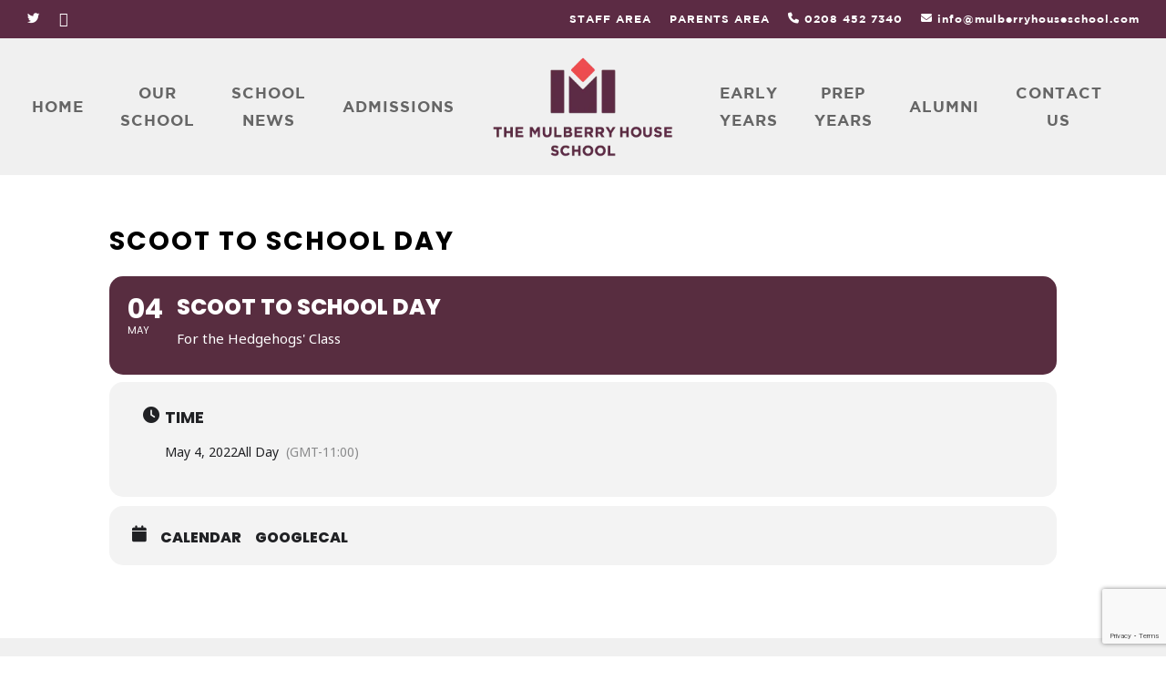

--- FILE ---
content_type: text/html; charset=UTF-8
request_url: https://mulberryhouseschool.com/news/events/hedgehogs-scoot-to-school-day/
body_size: 25996
content:
<!doctype html>
<html lang="en-GB" class="no-js">
<head>
<meta charset="UTF-8">
<meta name="viewport" content="width=device-width, initial-scale=1, maximum-scale=1, user-scalable=0" /><meta name='robots' content='index, follow, max-image-preview:large, max-snippet:-1, max-video-preview:-1' />
<!-- This site is optimized with the Yoast SEO plugin v26.7 - https://yoast.com/wordpress/plugins/seo/ -->
<title>Scoot To School Day - Mulberry House School</title>
<link rel="canonical" href="https://mulberryhouseschool.com/news/events/hedgehogs-scoot-to-school-day/" />
<meta property="og:locale" content="en_GB" />
<meta property="og:type" content="article" />
<meta property="og:title" content="Scoot To School Day - Mulberry House School" />
<meta property="og:url" content="https://mulberryhouseschool.com/news/events/hedgehogs-scoot-to-school-day/" />
<meta property="og:site_name" content="Mulberry House School" />
<meta property="article:modified_time" content="2022-05-03T12:32:27+00:00" />
<meta name="twitter:card" content="summary_large_image" />
<script type="application/ld+json" class="yoast-schema-graph">{"@context":"https://schema.org","@graph":[{"@type":"WebPage","@id":"https://mulberryhouseschool.com/news/events/hedgehogs-scoot-to-school-day/","url":"https://mulberryhouseschool.com/news/events/hedgehogs-scoot-to-school-day/","name":"Scoot To School Day - Mulberry House School","isPartOf":{"@id":"https://mulberryhouseschool.com/#website"},"datePublished":"2022-05-03T10:02:55+00:00","dateModified":"2022-05-03T12:32:27+00:00","breadcrumb":{"@id":"https://mulberryhouseschool.com/news/events/hedgehogs-scoot-to-school-day/#breadcrumb"},"inLanguage":"en-GB","potentialAction":[{"@type":"ReadAction","target":["https://mulberryhouseschool.com/news/events/hedgehogs-scoot-to-school-day/"]}]},{"@type":"BreadcrumbList","@id":"https://mulberryhouseschool.com/news/events/hedgehogs-scoot-to-school-day/#breadcrumb","itemListElement":[{"@type":"ListItem","position":1,"name":"Home","item":"https://mulberryhouseschool.com/"},{"@type":"ListItem","position":2,"name":"Events","item":"https://mulberryhouseschool.com/news/events/"},{"@type":"ListItem","position":3,"name":"Scoot To School Day"}]},{"@type":"WebSite","@id":"https://mulberryhouseschool.com/#website","url":"https://mulberryhouseschool.com/","name":"Mulberry House School","description":"The Mulberry House School","potentialAction":[{"@type":"SearchAction","target":{"@type":"EntryPoint","urlTemplate":"https://mulberryhouseschool.com/?s={search_term_string}"},"query-input":{"@type":"PropertyValueSpecification","valueRequired":true,"valueName":"search_term_string"}}],"inLanguage":"en-GB"}]}</script>
<!-- / Yoast SEO plugin. -->
<link rel='dns-prefetch' href='//meet.jit.si' />
<link rel='dns-prefetch' href='//fonts.googleapis.com' />
<link rel="alternate" type="application/rss+xml" title="Mulberry House School &raquo; Feed" href="https://mulberryhouseschool.com/feed/" />
<link rel="alternate" type="application/rss+xml" title="Mulberry House School &raquo; Comments Feed" href="https://mulberryhouseschool.com/comments/feed/" />
<link rel="alternate" title="oEmbed (JSON)" type="application/json+oembed" href="https://mulberryhouseschool.com/wp-json/oembed/1.0/embed?url=https%3A%2F%2Fmulberryhouseschool.com%2Fnews%2Fevents%2Fhedgehogs-scoot-to-school-day%2F" />
<link rel="alternate" title="oEmbed (XML)" type="text/xml+oembed" href="https://mulberryhouseschool.com/wp-json/oembed/1.0/embed?url=https%3A%2F%2Fmulberryhouseschool.com%2Fnews%2Fevents%2Fhedgehogs-scoot-to-school-day%2F&#038;format=xml" />
<style id='wp-img-auto-sizes-contain-inline-css' type='text/css'>
img:is([sizes=auto i],[sizes^="auto," i]){contain-intrinsic-size:3000px 1500px}
/*# sourceURL=wp-img-auto-sizes-contain-inline-css */
</style>
<!-- <link rel='stylesheet' id='evo_single_event-css' href='//mulberryhouseschool.com/wp-content/plugins/eventON/assets/css/evo_event_styles.css?ver=5.0.5' type='text/css' media='all' /> -->
<link rel="stylesheet" type="text/css" href="//mulberryhouseschool.com/wp-content/cache/wpfc-minified/6ynpbisk/a3q63.css" media="all"/>
<style id='wp-block-library-inline-css' type='text/css'>
:root{--wp-block-synced-color:#7a00df;--wp-block-synced-color--rgb:122,0,223;--wp-bound-block-color:var(--wp-block-synced-color);--wp-editor-canvas-background:#ddd;--wp-admin-theme-color:#007cba;--wp-admin-theme-color--rgb:0,124,186;--wp-admin-theme-color-darker-10:#006ba1;--wp-admin-theme-color-darker-10--rgb:0,107,160.5;--wp-admin-theme-color-darker-20:#005a87;--wp-admin-theme-color-darker-20--rgb:0,90,135;--wp-admin-border-width-focus:2px}@media (min-resolution:192dpi){:root{--wp-admin-border-width-focus:1.5px}}.wp-element-button{cursor:pointer}:root .has-very-light-gray-background-color{background-color:#eee}:root .has-very-dark-gray-background-color{background-color:#313131}:root .has-very-light-gray-color{color:#eee}:root .has-very-dark-gray-color{color:#313131}:root .has-vivid-green-cyan-to-vivid-cyan-blue-gradient-background{background:linear-gradient(135deg,#00d084,#0693e3)}:root .has-purple-crush-gradient-background{background:linear-gradient(135deg,#34e2e4,#4721fb 50%,#ab1dfe)}:root .has-hazy-dawn-gradient-background{background:linear-gradient(135deg,#faaca8,#dad0ec)}:root .has-subdued-olive-gradient-background{background:linear-gradient(135deg,#fafae1,#67a671)}:root .has-atomic-cream-gradient-background{background:linear-gradient(135deg,#fdd79a,#004a59)}:root .has-nightshade-gradient-background{background:linear-gradient(135deg,#330968,#31cdcf)}:root .has-midnight-gradient-background{background:linear-gradient(135deg,#020381,#2874fc)}:root{--wp--preset--font-size--normal:16px;--wp--preset--font-size--huge:42px}.has-regular-font-size{font-size:1em}.has-larger-font-size{font-size:2.625em}.has-normal-font-size{font-size:var(--wp--preset--font-size--normal)}.has-huge-font-size{font-size:var(--wp--preset--font-size--huge)}.has-text-align-center{text-align:center}.has-text-align-left{text-align:left}.has-text-align-right{text-align:right}.has-fit-text{white-space:nowrap!important}#end-resizable-editor-section{display:none}.aligncenter{clear:both}.items-justified-left{justify-content:flex-start}.items-justified-center{justify-content:center}.items-justified-right{justify-content:flex-end}.items-justified-space-between{justify-content:space-between}.screen-reader-text{border:0;clip-path:inset(50%);height:1px;margin:-1px;overflow:hidden;padding:0;position:absolute;width:1px;word-wrap:normal!important}.screen-reader-text:focus{background-color:#ddd;clip-path:none;color:#444;display:block;font-size:1em;height:auto;left:5px;line-height:normal;padding:15px 23px 14px;text-decoration:none;top:5px;width:auto;z-index:100000}html :where(.has-border-color){border-style:solid}html :where([style*=border-top-color]){border-top-style:solid}html :where([style*=border-right-color]){border-right-style:solid}html :where([style*=border-bottom-color]){border-bottom-style:solid}html :where([style*=border-left-color]){border-left-style:solid}html :where([style*=border-width]){border-style:solid}html :where([style*=border-top-width]){border-top-style:solid}html :where([style*=border-right-width]){border-right-style:solid}html :where([style*=border-bottom-width]){border-bottom-style:solid}html :where([style*=border-left-width]){border-left-style:solid}html :where(img[class*=wp-image-]){height:auto;max-width:100%}:where(figure){margin:0 0 1em}html :where(.is-position-sticky){--wp-admin--admin-bar--position-offset:var(--wp-admin--admin-bar--height,0px)}@media screen and (max-width:600px){html :where(.is-position-sticky){--wp-admin--admin-bar--position-offset:0px}}
/*# sourceURL=wp-block-library-inline-css */
</style><style id='global-styles-inline-css' type='text/css'>
:root{--wp--preset--aspect-ratio--square: 1;--wp--preset--aspect-ratio--4-3: 4/3;--wp--preset--aspect-ratio--3-4: 3/4;--wp--preset--aspect-ratio--3-2: 3/2;--wp--preset--aspect-ratio--2-3: 2/3;--wp--preset--aspect-ratio--16-9: 16/9;--wp--preset--aspect-ratio--9-16: 9/16;--wp--preset--color--black: #000000;--wp--preset--color--cyan-bluish-gray: #abb8c3;--wp--preset--color--white: #ffffff;--wp--preset--color--pale-pink: #f78da7;--wp--preset--color--vivid-red: #cf2e2e;--wp--preset--color--luminous-vivid-orange: #ff6900;--wp--preset--color--luminous-vivid-amber: #fcb900;--wp--preset--color--light-green-cyan: #7bdcb5;--wp--preset--color--vivid-green-cyan: #00d084;--wp--preset--color--pale-cyan-blue: #8ed1fc;--wp--preset--color--vivid-cyan-blue: #0693e3;--wp--preset--color--vivid-purple: #9b51e0;--wp--preset--gradient--vivid-cyan-blue-to-vivid-purple: linear-gradient(135deg,rgb(6,147,227) 0%,rgb(155,81,224) 100%);--wp--preset--gradient--light-green-cyan-to-vivid-green-cyan: linear-gradient(135deg,rgb(122,220,180) 0%,rgb(0,208,130) 100%);--wp--preset--gradient--luminous-vivid-amber-to-luminous-vivid-orange: linear-gradient(135deg,rgb(252,185,0) 0%,rgb(255,105,0) 100%);--wp--preset--gradient--luminous-vivid-orange-to-vivid-red: linear-gradient(135deg,rgb(255,105,0) 0%,rgb(207,46,46) 100%);--wp--preset--gradient--very-light-gray-to-cyan-bluish-gray: linear-gradient(135deg,rgb(238,238,238) 0%,rgb(169,184,195) 100%);--wp--preset--gradient--cool-to-warm-spectrum: linear-gradient(135deg,rgb(74,234,220) 0%,rgb(151,120,209) 20%,rgb(207,42,186) 40%,rgb(238,44,130) 60%,rgb(251,105,98) 80%,rgb(254,248,76) 100%);--wp--preset--gradient--blush-light-purple: linear-gradient(135deg,rgb(255,206,236) 0%,rgb(152,150,240) 100%);--wp--preset--gradient--blush-bordeaux: linear-gradient(135deg,rgb(254,205,165) 0%,rgb(254,45,45) 50%,rgb(107,0,62) 100%);--wp--preset--gradient--luminous-dusk: linear-gradient(135deg,rgb(255,203,112) 0%,rgb(199,81,192) 50%,rgb(65,88,208) 100%);--wp--preset--gradient--pale-ocean: linear-gradient(135deg,rgb(255,245,203) 0%,rgb(182,227,212) 50%,rgb(51,167,181) 100%);--wp--preset--gradient--electric-grass: linear-gradient(135deg,rgb(202,248,128) 0%,rgb(113,206,126) 100%);--wp--preset--gradient--midnight: linear-gradient(135deg,rgb(2,3,129) 0%,rgb(40,116,252) 100%);--wp--preset--font-size--small: 13px;--wp--preset--font-size--medium: 20px;--wp--preset--font-size--large: 36px;--wp--preset--font-size--x-large: 42px;--wp--preset--spacing--20: 0.44rem;--wp--preset--spacing--30: 0.67rem;--wp--preset--spacing--40: 1rem;--wp--preset--spacing--50: 1.5rem;--wp--preset--spacing--60: 2.25rem;--wp--preset--spacing--70: 3.38rem;--wp--preset--spacing--80: 5.06rem;--wp--preset--shadow--natural: 6px 6px 9px rgba(0, 0, 0, 0.2);--wp--preset--shadow--deep: 12px 12px 50px rgba(0, 0, 0, 0.4);--wp--preset--shadow--sharp: 6px 6px 0px rgba(0, 0, 0, 0.2);--wp--preset--shadow--outlined: 6px 6px 0px -3px rgb(255, 255, 255), 6px 6px rgb(0, 0, 0);--wp--preset--shadow--crisp: 6px 6px 0px rgb(0, 0, 0);}:root { --wp--style--global--content-size: 1300px;--wp--style--global--wide-size: 1300px; }:where(body) { margin: 0; }.wp-site-blocks > .alignleft { float: left; margin-right: 2em; }.wp-site-blocks > .alignright { float: right; margin-left: 2em; }.wp-site-blocks > .aligncenter { justify-content: center; margin-left: auto; margin-right: auto; }:where(.is-layout-flex){gap: 0.5em;}:where(.is-layout-grid){gap: 0.5em;}.is-layout-flow > .alignleft{float: left;margin-inline-start: 0;margin-inline-end: 2em;}.is-layout-flow > .alignright{float: right;margin-inline-start: 2em;margin-inline-end: 0;}.is-layout-flow > .aligncenter{margin-left: auto !important;margin-right: auto !important;}.is-layout-constrained > .alignleft{float: left;margin-inline-start: 0;margin-inline-end: 2em;}.is-layout-constrained > .alignright{float: right;margin-inline-start: 2em;margin-inline-end: 0;}.is-layout-constrained > .aligncenter{margin-left: auto !important;margin-right: auto !important;}.is-layout-constrained > :where(:not(.alignleft):not(.alignright):not(.alignfull)){max-width: var(--wp--style--global--content-size);margin-left: auto !important;margin-right: auto !important;}.is-layout-constrained > .alignwide{max-width: var(--wp--style--global--wide-size);}body .is-layout-flex{display: flex;}.is-layout-flex{flex-wrap: wrap;align-items: center;}.is-layout-flex > :is(*, div){margin: 0;}body .is-layout-grid{display: grid;}.is-layout-grid > :is(*, div){margin: 0;}body{padding-top: 0px;padding-right: 0px;padding-bottom: 0px;padding-left: 0px;}:root :where(.wp-element-button, .wp-block-button__link){background-color: #32373c;border-width: 0;color: #fff;font-family: inherit;font-size: inherit;font-style: inherit;font-weight: inherit;letter-spacing: inherit;line-height: inherit;padding-top: calc(0.667em + 2px);padding-right: calc(1.333em + 2px);padding-bottom: calc(0.667em + 2px);padding-left: calc(1.333em + 2px);text-decoration: none;text-transform: inherit;}.has-black-color{color: var(--wp--preset--color--black) !important;}.has-cyan-bluish-gray-color{color: var(--wp--preset--color--cyan-bluish-gray) !important;}.has-white-color{color: var(--wp--preset--color--white) !important;}.has-pale-pink-color{color: var(--wp--preset--color--pale-pink) !important;}.has-vivid-red-color{color: var(--wp--preset--color--vivid-red) !important;}.has-luminous-vivid-orange-color{color: var(--wp--preset--color--luminous-vivid-orange) !important;}.has-luminous-vivid-amber-color{color: var(--wp--preset--color--luminous-vivid-amber) !important;}.has-light-green-cyan-color{color: var(--wp--preset--color--light-green-cyan) !important;}.has-vivid-green-cyan-color{color: var(--wp--preset--color--vivid-green-cyan) !important;}.has-pale-cyan-blue-color{color: var(--wp--preset--color--pale-cyan-blue) !important;}.has-vivid-cyan-blue-color{color: var(--wp--preset--color--vivid-cyan-blue) !important;}.has-vivid-purple-color{color: var(--wp--preset--color--vivid-purple) !important;}.has-black-background-color{background-color: var(--wp--preset--color--black) !important;}.has-cyan-bluish-gray-background-color{background-color: var(--wp--preset--color--cyan-bluish-gray) !important;}.has-white-background-color{background-color: var(--wp--preset--color--white) !important;}.has-pale-pink-background-color{background-color: var(--wp--preset--color--pale-pink) !important;}.has-vivid-red-background-color{background-color: var(--wp--preset--color--vivid-red) !important;}.has-luminous-vivid-orange-background-color{background-color: var(--wp--preset--color--luminous-vivid-orange) !important;}.has-luminous-vivid-amber-background-color{background-color: var(--wp--preset--color--luminous-vivid-amber) !important;}.has-light-green-cyan-background-color{background-color: var(--wp--preset--color--light-green-cyan) !important;}.has-vivid-green-cyan-background-color{background-color: var(--wp--preset--color--vivid-green-cyan) !important;}.has-pale-cyan-blue-background-color{background-color: var(--wp--preset--color--pale-cyan-blue) !important;}.has-vivid-cyan-blue-background-color{background-color: var(--wp--preset--color--vivid-cyan-blue) !important;}.has-vivid-purple-background-color{background-color: var(--wp--preset--color--vivid-purple) !important;}.has-black-border-color{border-color: var(--wp--preset--color--black) !important;}.has-cyan-bluish-gray-border-color{border-color: var(--wp--preset--color--cyan-bluish-gray) !important;}.has-white-border-color{border-color: var(--wp--preset--color--white) !important;}.has-pale-pink-border-color{border-color: var(--wp--preset--color--pale-pink) !important;}.has-vivid-red-border-color{border-color: var(--wp--preset--color--vivid-red) !important;}.has-luminous-vivid-orange-border-color{border-color: var(--wp--preset--color--luminous-vivid-orange) !important;}.has-luminous-vivid-amber-border-color{border-color: var(--wp--preset--color--luminous-vivid-amber) !important;}.has-light-green-cyan-border-color{border-color: var(--wp--preset--color--light-green-cyan) !important;}.has-vivid-green-cyan-border-color{border-color: var(--wp--preset--color--vivid-green-cyan) !important;}.has-pale-cyan-blue-border-color{border-color: var(--wp--preset--color--pale-cyan-blue) !important;}.has-vivid-cyan-blue-border-color{border-color: var(--wp--preset--color--vivid-cyan-blue) !important;}.has-vivid-purple-border-color{border-color: var(--wp--preset--color--vivid-purple) !important;}.has-vivid-cyan-blue-to-vivid-purple-gradient-background{background: var(--wp--preset--gradient--vivid-cyan-blue-to-vivid-purple) !important;}.has-light-green-cyan-to-vivid-green-cyan-gradient-background{background: var(--wp--preset--gradient--light-green-cyan-to-vivid-green-cyan) !important;}.has-luminous-vivid-amber-to-luminous-vivid-orange-gradient-background{background: var(--wp--preset--gradient--luminous-vivid-amber-to-luminous-vivid-orange) !important;}.has-luminous-vivid-orange-to-vivid-red-gradient-background{background: var(--wp--preset--gradient--luminous-vivid-orange-to-vivid-red) !important;}.has-very-light-gray-to-cyan-bluish-gray-gradient-background{background: var(--wp--preset--gradient--very-light-gray-to-cyan-bluish-gray) !important;}.has-cool-to-warm-spectrum-gradient-background{background: var(--wp--preset--gradient--cool-to-warm-spectrum) !important;}.has-blush-light-purple-gradient-background{background: var(--wp--preset--gradient--blush-light-purple) !important;}.has-blush-bordeaux-gradient-background{background: var(--wp--preset--gradient--blush-bordeaux) !important;}.has-luminous-dusk-gradient-background{background: var(--wp--preset--gradient--luminous-dusk) !important;}.has-pale-ocean-gradient-background{background: var(--wp--preset--gradient--pale-ocean) !important;}.has-electric-grass-gradient-background{background: var(--wp--preset--gradient--electric-grass) !important;}.has-midnight-gradient-background{background: var(--wp--preset--gradient--midnight) !important;}.has-small-font-size{font-size: var(--wp--preset--font-size--small) !important;}.has-medium-font-size{font-size: var(--wp--preset--font-size--medium) !important;}.has-large-font-size{font-size: var(--wp--preset--font-size--large) !important;}.has-x-large-font-size{font-size: var(--wp--preset--font-size--x-large) !important;}
/*# sourceURL=global-styles-inline-css */
</style>
<!-- <link rel='stylesheet' id='awsm-ead-public-css' href='https://mulberryhouseschool.com/wp-content/plugins/embed-any-document/css/embed-public.min.css?ver=2.7.12' type='text/css' media='all' /> -->
<!-- <link rel='stylesheet' id='wp-components-css' href='https://mulberryhouseschool.com/wp-includes/css/dist/components/style.min.css?ver=6.9' type='text/css' media='all' /> -->
<!-- <link rel='stylesheet' id='wp-preferences-css' href='https://mulberryhouseschool.com/wp-includes/css/dist/preferences/style.min.css?ver=6.9' type='text/css' media='all' /> -->
<!-- <link rel='stylesheet' id='wp-block-editor-css' href='https://mulberryhouseschool.com/wp-includes/css/dist/block-editor/style.min.css?ver=6.9' type='text/css' media='all' /> -->
<!-- <link rel='stylesheet' id='popup-maker-block-library-style-css' href='https://mulberryhouseschool.com/wp-content/plugins/popup-maker/dist/packages/block-library-style.css?ver=dbea705cfafe089d65f1' type='text/css' media='all' /> -->
<!-- <link rel='stylesheet' id='contact-form-7-css' href='https://mulberryhouseschool.com/wp-content/plugins/contact-form-7/includes/css/styles.css?ver=6.1.4' type='text/css' media='all' /> -->
<!-- <link rel='stylesheet' id='cookie-notice-front-css' href='https://mulberryhouseschool.com/wp-content/plugins/cookie-notice/css/front.min.css?ver=2.5.11' type='text/css' media='all' /> -->
<!-- <link rel='stylesheet' id='ihc_front_end_style-css' href='https://mulberryhouseschool.com/wp-content/plugins/indeed-membership-pro/assets/css/style.min.css?ver=13.7' type='text/css' media='all' /> -->
<!-- <link rel='stylesheet' id='ihc_templates_style-css' href='https://mulberryhouseschool.com/wp-content/plugins/indeed-membership-pro/assets/css/templates.min.css?ver=13.7' type='text/css' media='all' /> -->
<!-- <link rel='stylesheet' id='salient-social-css' href='https://mulberryhouseschool.com/wp-content/plugins/salient-social/css/style.css?ver=1.2.5' type='text/css' media='all' /> -->
<link rel="stylesheet" type="text/css" href="//mulberryhouseschool.com/wp-content/cache/wpfc-minified/33dkbzcx/2oyi0.css" media="all"/>
<style id='salient-social-inline-css' type='text/css'>
.sharing-default-minimal .nectar-love.loved,
body .nectar-social[data-color-override="override"].fixed > a:before, 
body .nectar-social[data-color-override="override"].fixed .nectar-social-inner a,
.sharing-default-minimal .nectar-social[data-color-override="override"] .nectar-social-inner a:hover,
.nectar-social.vertical[data-color-override="override"] .nectar-social-inner a:hover {
background-color: #ef4b50;
}
.nectar-social.hover .nectar-love.loved,
.nectar-social.hover > .nectar-love-button a:hover,
.nectar-social[data-color-override="override"].hover > div a:hover,
#single-below-header .nectar-social[data-color-override="override"].hover > div a:hover,
.nectar-social[data-color-override="override"].hover .share-btn:hover,
.sharing-default-minimal .nectar-social[data-color-override="override"] .nectar-social-inner a {
border-color: #ef4b50;
}
#single-below-header .nectar-social.hover .nectar-love.loved i,
#single-below-header .nectar-social.hover[data-color-override="override"] a:hover,
#single-below-header .nectar-social.hover[data-color-override="override"] a:hover i,
#single-below-header .nectar-social.hover .nectar-love-button a:hover i,
.nectar-love:hover i,
.hover .nectar-love:hover .total_loves,
.nectar-love.loved i,
.nectar-social.hover .nectar-love.loved .total_loves,
.nectar-social.hover .share-btn:hover, 
.nectar-social[data-color-override="override"].hover .nectar-social-inner a:hover,
.nectar-social[data-color-override="override"].hover > div:hover span,
.sharing-default-minimal .nectar-social[data-color-override="override"] .nectar-social-inner a:not(:hover) i,
.sharing-default-minimal .nectar-social[data-color-override="override"] .nectar-social-inner a:not(:hover) {
color: #ef4b50;
}
/*# sourceURL=salient-social-inline-css */
</style>
<!-- <link rel='stylesheet' id='tc-front-css' href='https://mulberryhouseschool.com/wp-content/plugins/tickera-event-ticketing-system/css/front.css?ver=3.5.6.6' type='text/css' media='all' /> -->
<!-- <link rel='stylesheet' id='tc-elementor-sc-popup-css' href='https://mulberryhouseschool.com/wp-content/plugins/tickera-event-ticketing-system/css/builders/elementor-sc-popup.css?ver=3.5.6.6' type='text/css' media='all' /> -->
<!-- <link rel='stylesheet' id='font-awesome-css' href='https://mulberryhouseschool.com/wp-content/plugins/tickera-event-ticketing-system/css/font-awesome.min.css?ver=3.5.6.6' type='text/css' media='all' /> -->
<!-- <link rel='stylesheet' id='if-menu-site-css-css' href='https://mulberryhouseschool.com/wp-content/plugins/if-menu/assets/if-menu-site.css?ver=6.9' type='text/css' media='all' /> -->
<!-- <link rel='stylesheet' id='parent-style-css' href='https://mulberryhouseschool.com/wp-content/themes/salient/style.css?ver=17.2.0' type='text/css' media='all' /> -->
<!-- <link rel='stylesheet' id='salient-grid-system-css' href='https://mulberryhouseschool.com/wp-content/themes/salient/css/build/grid-system.css?ver=17.2.0' type='text/css' media='all' /> -->
<!-- <link rel='stylesheet' id='main-styles-css' href='https://mulberryhouseschool.com/wp-content/themes/salient/css/build/style.css?ver=17.2.0' type='text/css' media='all' /> -->
<link rel="stylesheet" type="text/css" href="//mulberryhouseschool.com/wp-content/cache/wpfc-minified/jlvll6v3/bjup7.css" media="all"/>
<style id='main-styles-inline-css' type='text/css'>
html:not(.page-trans-loaded) { background-color: #ffffff; }
/*# sourceURL=main-styles-inline-css */
</style>
<!-- <link rel='stylesheet' id='nectar-header-layout-centered-logo-between-menu-css' href='https://mulberryhouseschool.com/wp-content/themes/salient/css/build/header/header-layout-centered-logo-between-menu.css?ver=17.2.0' type='text/css' media='all' /> -->
<!-- <link rel='stylesheet' id='nectar-header-secondary-nav-css' href='https://mulberryhouseschool.com/wp-content/themes/salient/css/build/header/header-secondary-nav.css?ver=17.2.0' type='text/css' media='all' /> -->
<!-- <link rel='stylesheet' id='nectar-single-styles-css' href='https://mulberryhouseschool.com/wp-content/themes/salient/css/build/single.css?ver=17.2.0' type='text/css' media='all' /> -->
<!-- <link rel='stylesheet' id='nectar-cf7-css' href='https://mulberryhouseschool.com/wp-content/themes/salient/css/build/third-party/cf7.css?ver=17.2.0' type='text/css' media='all' /> -->
<link rel="stylesheet" type="text/css" href="//mulberryhouseschool.com/wp-content/cache/wpfc-minified/12zte3ag/a3q63.css" media="all"/>
<link rel='stylesheet' id='nectar_default_font_open_sans-css' href='https://fonts.googleapis.com/css?family=Open+Sans%3A300%2C400%2C600%2C700&#038;subset=latin%2Clatin-ext' type='text/css' media='all' />
<!-- <link rel='stylesheet' id='responsive-css' href='https://mulberryhouseschool.com/wp-content/themes/salient/css/build/responsive.css?ver=17.2.0' type='text/css' media='all' /> -->
<!-- <link rel='stylesheet' id='select2-css' href='https://mulberryhouseschool.com/wp-content/themes/salient/css/build/plugins/select2.css?ver=4.0.1' type='text/css' media='all' /> -->
<!-- <link rel='stylesheet' id='skin-material-css' href='https://mulberryhouseschool.com/wp-content/themes/salient/css/build/skin-material.css?ver=17.2.0' type='text/css' media='all' /> -->
<!-- <link rel='stylesheet' id='salient-wp-menu-dynamic-css' href='https://mulberryhouseschool.com/wp-content/uploads/salient/menu-dynamic.css?ver=75199' type='text/css' media='all' /> -->
<link rel="stylesheet" type="text/css" href="//mulberryhouseschool.com/wp-content/cache/wpfc-minified/lnzgbdhs/a3pnx.css" media="all"/>
<link rel='stylesheet' id='evcal_google_fonts-css' href='https://fonts.googleapis.com/css?family=Noto+Sans%3A400%2C400italic%2C700%7CPoppins%3A700%2C800%2C900&#038;subset=latin%2Clatin-ext&#038;ver=5.0.5' type='text/css' media='all' />
<!-- <link rel='stylesheet' id='evcal_cal_default-css' href='//mulberryhouseschool.com/wp-content/plugins/eventON/assets/css/eventon_styles.css?ver=5.0.5' type='text/css' media='all' /> -->
<!-- <link rel='stylesheet' id='evo_font_icons-css' href='//mulberryhouseschool.com/wp-content/plugins/eventON/assets/fonts/all.css?ver=5.0.5' type='text/css' media='all' /> -->
<!-- <link rel='stylesheet' id='eventon_dynamic_styles-css' href='//mulberryhouseschool.com/wp-content/plugins/eventON/assets/css/eventon_dynamic_styles.css?ver=5.0.5' type='text/css' media='all' /> -->
<!-- <link rel='stylesheet' id='evo_fc_styles-css' href='https://mulberryhouseschool.com/wp-content/plugins/eventon-full-cal/assets/fc_styles.css?ver=1.1.12' type='text/css' media='all' /> -->
<!-- <link rel='stylesheet' id='tc-common-front-css' href='https://mulberryhouseschool.com/wp-content/plugins/tickera-event-ticketing-system/includes/addons/gutenberg/assets/blocks.css?ver=3.5.6.6' type='text/css' media='all' /> -->
<!-- <link rel='stylesheet' id='dynamic-css-css' href='https://mulberryhouseschool.com/wp-content/themes/salient/css/salient-dynamic-styles.css?ver=50032' type='text/css' media='all' /> -->
<link rel="stylesheet" type="text/css" href="//mulberryhouseschool.com/wp-content/cache/wpfc-minified/mcgc8vvz/bjup7.css" media="all"/>
<style id='dynamic-css-inline-css' type='text/css'>
@media only screen and (min-width:1000px){body #ajax-content-wrap.no-scroll{min-height:calc(100vh - 192px);height:calc(100vh - 192px)!important;}}@media only screen and (min-width:1000px){#page-header-wrap.fullscreen-header,#page-header-wrap.fullscreen-header #page-header-bg,html:not(.nectar-box-roll-loaded) .nectar-box-roll > #page-header-bg.fullscreen-header,.nectar_fullscreen_zoom_recent_projects,#nectar_fullscreen_rows:not(.afterLoaded) > div{height:calc(100vh - 191px);}.wpb_row.vc_row-o-full-height.top-level,.wpb_row.vc_row-o-full-height.top-level > .col.span_12{min-height:calc(100vh - 191px);}html:not(.nectar-box-roll-loaded) .nectar-box-roll > #page-header-bg.fullscreen-header{top:192px;}.nectar-slider-wrap[data-fullscreen="true"]:not(.loaded),.nectar-slider-wrap[data-fullscreen="true"]:not(.loaded) .swiper-container{height:calc(100vh - 190px)!important;}.admin-bar .nectar-slider-wrap[data-fullscreen="true"]:not(.loaded),.admin-bar .nectar-slider-wrap[data-fullscreen="true"]:not(.loaded) .swiper-container{height:calc(100vh - 190px - 32px)!important;}}.admin-bar[class*="page-template-template-no-header"] .wpb_row.vc_row-o-full-height.top-level,.admin-bar[class*="page-template-template-no-header"] .wpb_row.vc_row-o-full-height.top-level > .col.span_12{min-height:calc(100vh - 32px);}body[class*="page-template-template-no-header"] .wpb_row.vc_row-o-full-height.top-level,body[class*="page-template-template-no-header"] .wpb_row.vc_row-o-full-height.top-level > .col.span_12{min-height:100vh;}@media only screen and (max-width:999px){.using-mobile-browser #nectar_fullscreen_rows:not(.afterLoaded):not([data-mobile-disable="on"]) > div{height:calc(100vh - 136px);}.using-mobile-browser .wpb_row.vc_row-o-full-height.top-level,.using-mobile-browser .wpb_row.vc_row-o-full-height.top-level > .col.span_12,[data-permanent-transparent="1"].using-mobile-browser .wpb_row.vc_row-o-full-height.top-level,[data-permanent-transparent="1"].using-mobile-browser .wpb_row.vc_row-o-full-height.top-level > .col.span_12{min-height:calc(100vh - 136px);}html:not(.nectar-box-roll-loaded) .nectar-box-roll > #page-header-bg.fullscreen-header,.nectar_fullscreen_zoom_recent_projects,.nectar-slider-wrap[data-fullscreen="true"]:not(.loaded),.nectar-slider-wrap[data-fullscreen="true"]:not(.loaded) .swiper-container,#nectar_fullscreen_rows:not(.afterLoaded):not([data-mobile-disable="on"]) > div{height:calc(100vh - 83px);}.wpb_row.vc_row-o-full-height.top-level,.wpb_row.vc_row-o-full-height.top-level > .col.span_12{min-height:calc(100vh - 83px);}body[data-transparent-header="false"] #ajax-content-wrap.no-scroll{min-height:calc(100vh - 83px);height:calc(100vh - 83px);}}.screen-reader-text,.nectar-skip-to-content:not(:focus){border:0;clip:rect(1px,1px,1px,1px);clip-path:inset(50%);height:1px;margin:-1px;overflow:hidden;padding:0;position:absolute!important;width:1px;word-wrap:normal!important;}.row .col img:not([srcset]){width:auto;}.row .col img.img-with-animation.nectar-lazy:not([srcset]){width:100%;}
.supsystic-tables-wrap { margin: 0 auto; }
#header-outer #social-in-menu .fa:after, .material #slide-out-widget-area.slide-out-from-right .fa:after {
content: '' !important;
}
#slide-out-widget-area i {
display: none !important;
}
/*.nectar_single_testimonial[data-style="bold"] p {*/
/*    text-transform: uppercase !important;*/
/*    font-size: 28px !important;*/
/*    line-height: 52px !important;*/
/*    font-weight: 800 !important;*/
/*}*/
body #header-secondary-outer nav >ul >li >a {
font-size: 15px;
font-weight: bold;
line-height: 32px;
}
.home span.subheader {
max-width: 800px !important;
display: block;
margin: 0 auto;
line-height: 1.5 !important;
}
#footer-widgets ul li.location, #footer-widgets ul li.tel, #footer-widgets ul li.mail {
padding-left: 22px !important;
}
#footer-widgets ul li.location:before {
content: '\f041';
}
#footer-widgets ul li.tel:before {
content: '\f095';
}
#footer-widgets ul li.mail:before {
content: '\f0e0';
}
#footer-widgets ul li:before {
position: absolute;
font-family: 'FontAwesome';
left: 0;
font-size: 16px;
width: 16px;
text-align: center;
}
#cookie-notice {
position: fixed;
right: auto;
left: 1vw;
width: 28vw;
min-width: 1px;
max-width: 500px;
top: auto;
height: auto;
z-index: 1000;
padding: 1.5vw;
background-color: rgba(255, 255, 255, 0.95) !important;
-webkit-box-shadow: 0 0 2px 1px rgba(0, 0, 0, 0.15);
box-shadow: 0 0 2px 1px rgba(0, 0, 0, 0.15);
}
#cookie-notice #cn-notice-text {
color: #999;
font-size: 15px;
line-height: 26px;
font-weight: 300;
}
#cookie-notice #cn-notice-text h4 {
text-transform: uppercase;
font-size: 20px;
font-weight: 900;
}
#cookie-notice.cn-bottom {
bottom: 1vw;
}
#cookie-notice.cn-top {
top: 1vw;
}
#cookie-notice .button,
#cookie-notice .button-bootstrap,
#cookie-notice .button.wp-default {
display: block !important;
margin-top: 20px;
color: #fff !important;
background: none;
text-shadow: none !important;
-webkit-transition: all 0.2s linear !important;
transition: all 0.2s linear !important;
border: none !important;
border-radius: 0 !important;
padding: 0 1.95em !important;
line-height: 2.5rem !important;
}
#cookie-notice .button:hover,
#cookie-notice .button-bootstrap:hover,
#cookie-notice .button.wp-default:hover {
opacity: 0.8;
}
#cookie-notice .button.wp-default:hover {
background: #262626 !important;
}
@media only screen and (max-width: 991px) {
#cookie-notice #cn-notice-text {
font-size: 13px;
}
#cookie-notice #cn-notice-text h4 {
font-size: 16px;
}
}
@media only screen and (max-width: 767px) {
#cookie-notice {
width: 100%;
}
#cookie-notice #cn-notice-text {
font-size: 13px;
}
#cookie-notice #cn-notice-text h4 {
font-size: 16px;
}
.vc_row.columns-mobile-reverse {
display: -webkit-box;
display: -webkit-flex;
display: -ms-flexbox;
display: flex;
-webkit-box-orient: vertical;
-webkit-box-direction: reverse;
-webkit-flex-direction: column-reverse;
-ms-flex-direction: column-reverse;
flex-direction: column-reverse;
}
}
#cookie-notice .button.bootstrap {
background-color: #ef4b50;
text-transform: uppercase;
font-size: 0.79rem;
font-weight: 700;
letter-spacing: 1px;
text-align: center;
height: 2.642rem;
box-shadow: none !important;
}
#header-secondary-outer nav >ul >li:last-child a {
text-transform: none;
}
/*# sourceURL=dynamic-css-inline-css */
</style>
<link rel='stylesheet' id='salient-child-style-css' href='https://mulberryhouseschool.com/wp-content/themes/salient-child/style.css?ver=17.2.0' type='text/css' media='all' />
<script type="text/javascript" id="jquery-core-js-extra">
/* <![CDATA[ */
var SDT_DATA = {"ajaxurl":"https://mulberryhouseschool.com/wp-admin/admin-ajax.php","siteUrl":"https://mulberryhouseschool.com/","pluginsUrl":"https://mulberryhouseschool.com/wp-content/plugins","isAdmin":""};
//# sourceURL=jquery-core-js-extra
/* ]]> */
</script>
<script src='//mulberryhouseschool.com/wp-content/cache/wpfc-minified/1ekv36b7/8inb9.js' type="text/javascript"></script>
<!-- <script type="text/javascript" src="https://mulberryhouseschool.com/wp-includes/js/jquery/jquery.min.js?ver=3.7.1" id="jquery-core-js"></script> -->
<!-- <script type="text/javascript" src="https://mulberryhouseschool.com/wp-includes/js/jquery/jquery-migrate.min.js?ver=3.4.1" id="jquery-migrate-js"></script> -->
<script type="text/javascript" id="stripe_nfpluginsettings-js-extra">
/* <![CDATA[ */
var stripe_nfpluginsettings = {"clearLogRestUrl":"https://mulberryhouseschool.com/wp-json/ninja-forms-stripe/v1/debug-log/delete-all","clearLogButtonId":"stripe_clear_debug_logger","downloadLogRestUrl":"https://mulberryhouseschool.com/wp-json/ninja-forms-stripe/v1/debug-log/get-all","downloadLogButtonId":"stripe_download_debug_logger","_wpnonce":"0f4267c122"};
//# sourceURL=stripe_nfpluginsettings-js-extra
/* ]]> */
</script>
<script src='//mulberryhouseschool.com/wp-content/cache/wpfc-minified/jm8atvcd/8inb9.js' type="text/javascript"></script>
<!-- <script type="text/javascript" src="https://mulberryhouseschool.com/wp-content/plugins/ninja-forms-stripe/assets/js/nfpluginsettings.js?ver=3.2.8" id="stripe_nfpluginsettings-js"></script> -->
<script type="text/javascript" id="tc-cart-js-extra">
/* <![CDATA[ */
var tc_ajax = {"ajaxUrl":"https://mulberryhouseschool.com/wp-admin/admin-ajax.php","ajaxNonce":"37fdc486e2","empty_cart_message":"Are you sure you want to remove all tickets from your cart?","success_message":"Ticket Added!","imgUrl":"https://mulberryhouseschool.com/wp-content/plugins/tickera-event-ticketing-system/images/ajax-loader.gif","addingMsg":"Adding ticket to cart...","outMsg":"In Your Cart","cart_url":"https://mulberryhouseschool.com/tickets-cart/","update_cart_message":"Please update your cart before to proceed.","empty_cart_confirmation":"Please confirm to remove all of the items from your cart.","tc_provide_your_details":"In order to continue you need to agree to provide your details.","tc_gateway_collection_data":"","tc_error_message":"Only customers aged 16 or older are permitted for purchase on this website","tc_show_age_check":"yes","tc_field_error":"This field is required *","alphanumeric_characters_only":"Please use alphanumeric characters only."};
//# sourceURL=tc-cart-js-extra
/* ]]> */
</script>
<script src='//mulberryhouseschool.com/wp-content/cache/wpfc-minified/1e7zs0u1/8inb9.js' type="text/javascript"></script>
<!-- <script type="text/javascript" src="https://mulberryhouseschool.com/wp-content/plugins/tickera-event-ticketing-system/js/cart.js?ver=3.5.6.6" id="tc-cart-js"></script> -->
<script type="text/javascript" id="cookie-notice-front-js-before">
/* <![CDATA[ */
var cnArgs = {"ajaxUrl":"https:\/\/mulberryhouseschool.com\/wp-admin\/admin-ajax.php","nonce":"a851350c65","hideEffect":"fade","position":"bottom","onScroll":false,"onScrollOffset":100,"onClick":false,"cookieName":"cookie_notice_accepted","cookieTime":2592000,"cookieTimeRejected":2592000,"globalCookie":false,"redirection":false,"cache":false,"revokeCookies":false,"revokeCookiesOpt":"automatic"};
//# sourceURL=cookie-notice-front-js-before
/* ]]> */
</script>
<script src='//mulberryhouseschool.com/wp-content/cache/wpfc-minified/jpwljjz3/8inb9.js' type="text/javascript"></script>
<!-- <script type="text/javascript" src="https://mulberryhouseschool.com/wp-content/plugins/cookie-notice/js/front.min.js?ver=2.5.11" id="cookie-notice-front-js"></script> -->
<script type="text/javascript" id="ihc-front_end_js-js-extra">
/* <![CDATA[ */
var ihc_translated_labels = {"delete_level":"Are you sure you want to delete this membership?","cancel_level":"Are you sure you want to cancel this membership?"};
//# sourceURL=ihc-front_end_js-js-extra
/* ]]> */
</script>
<script src='//mulberryhouseschool.com/wp-content/cache/wpfc-minified/2ny2xyn7/8inb9.js' type="text/javascript"></script>
<!-- <script type="text/javascript" src="https://mulberryhouseschool.com/wp-content/plugins/indeed-membership-pro/assets/js/functions.min.js?ver=13.7" id="ihc-front_end_js-js"></script> -->
<script type="text/javascript" id="ihc-front_end_js-js-after">
/* <![CDATA[ */
var ihc_site_url='https://mulberryhouseschool.com';
var ihc_plugin_url='https://mulberryhouseschool.com/wp-content/plugins/indeed-membership-pro/';
var ihc_ajax_url='https://mulberryhouseschool.com/wp-admin/admin-ajax.php';
var ihcStripeMultiply='100';
//# sourceURL=ihc-front_end_js-js-after
/* ]]> */
</script>
<script type="text/javascript" id="seo-automated-link-building-js-extra">
/* <![CDATA[ */
var seoAutomatedLinkBuilding = {"ajaxUrl":"https://mulberryhouseschool.com/wp-admin/admin-ajax.php"};
//# sourceURL=seo-automated-link-building-js-extra
/* ]]> */
</script>
<script src='//mulberryhouseschool.com/wp-content/cache/wpfc-minified/7y0z25ye/8inb9.js' type="text/javascript"></script>
<!-- <script type="text/javascript" src="https://mulberryhouseschool.com/wp-content/plugins/seo-automated-link-building/js/seo-automated-link-building.js?ver=6.9" id="seo-automated-link-building-js"></script> -->
<script type="text/javascript" id="tc-jquery-validate-js-extra">
/* <![CDATA[ */
var tc_jquery_validate_library_translation = {"required":"This field is required.","remote":"Please fix this field.","email":"Please enter a valid email address.","url":"Please enter a valid URL.","date":"Please enter a valid date.","dateISO":"Please enter a valid date (ISO).","number":"Please enter a valid number.","digits":"Please enter only digits.","equalTo":"Please enter the same value again.","maxlength":"Please enter no more than {0} characters.","minlength":"Please enter at least {0} characters.","rangelength":"Please enter a value between {0} and {1} characters long.","range":"Please enter a value between {0} and {1}.","max":"Please enter a value less than or equal to {0}.","min":"Please enter a value greater than or equal to {0}.","step":"Please enter a multiple of {0}."};
//# sourceURL=tc-jquery-validate-js-extra
/* ]]> */
</script>
<script src='//mulberryhouseschool.com/wp-content/cache/wpfc-minified/32s7onsl/8inb9.js' type="text/javascript"></script>
<!-- <script type="text/javascript" src="https://mulberryhouseschool.com/wp-content/plugins/tickera-event-ticketing-system/js/jquery.validate.min.js?ver=3.5.6.6" id="tc-jquery-validate-js"></script> -->
<script type="text/javascript" id="evo-inlinescripts-header-js-after">
/* <![CDATA[ */
jQuery(document).ready(function($){});
//# sourceURL=evo-inlinescripts-header-js-after
/* ]]> */
</script>
<script></script><link rel="https://api.w.org/" href="https://mulberryhouseschool.com/wp-json/" /><link rel="alternate" title="JSON" type="application/json" href="https://mulberryhouseschool.com/wp-json/wp/v2/ajde_events/18340" /><link rel="EditURI" type="application/rsd+xml" title="RSD" href="https://mulberryhouseschool.com/xmlrpc.php?rsd" />
<meta name="generator" content="WordPress 6.9" />
<link rel='shortlink' href='https://mulberryhouseschool.com/?p=18340' />
<meta name='ump-hash' content='MTMuN3wwfDE='><meta name='ump-token' content='66960df2ed'><style>
@font-face {
font-family: 'Gotham-Light';
src: url('https://spcdn.shortpixel.ai/spio/ret_img,q_cdnize,to_webp,s_webp/mulberryhouseschool.com/wp-content/themes/salient-child/fonts/Gotham-Light.eot');
src: url('https://spcdn.shortpixel.ai/spio/ret_img,q_cdnize,to_webp,s_webp/mulberryhouseschool.com/wp-content/themes/salient-child/fonts/Gotham-Light.eot?#iefix') format('embedded-opentype'),
url('/wp-content/themes/salient-child/fonts/Gotham-Light.ttf') format('truetype'),
url('/wp-content/themes/salient-child/fonts/Gotham-Light.woff') format('woff'),
url('/wp-content/themes/salient-child/fonts/Gotham-Light.woff2') format('woff2');
font-weight: normal;
font-style: normal;
}
@font-face {
font-family: 'Gotham-Bold';
src: url('https://spcdn.shortpixel.ai/spio/ret_img,q_cdnize,to_webp,s_webp/mulberryhouseschool.com/wp-content/themes/salient-child/fonts/Gotham-Bold.eot');
src: url('https://spcdn.shortpixel.ai/spio/ret_img,q_cdnize,to_webp,s_webp/mulberryhouseschool.com/wp-content/themes/salient-child/fonts/Gotham-Bold.eot?#iefix') format('embedded-opentype'),
url('/wp-content/themes/salient-child/fonts/Gotham-Bold.woff2') format('woff2'),
url('/wp-content/themes/salient-child/fonts/Gotham-Bold.ttf') format('truetype'),
url('/wp-content/themes/salient-child/fonts/Gotham-Bold.woff') format('woff');
font-weight: normal;
font-style: normal;
}
</style>
<!-- Google Tag Manager -->
<script>(function(w,d,s,l,i){w[l]=w[l]||[];w[l].push({'gtm.start':
new Date().getTime(),event:'gtm.js'});var f=d.getElementsByTagName(s)[0],
j=d.createElement(s),dl=l!='dataLayer'?'&l='+l:'';j.async=true;j.src=
'https://www.googletagmanager.com/gtm.js?id='+i+dl;f.parentNode.insertBefore(j,f);
})(window,document,'script','dataLayer','GTM-WH5CW36');</script>
<!-- End Google Tag Manager -->
<link rel="stylesheet" href="https://cdnjs.cloudflare.com/ajax/libs/select2/4.0.5/css/select2.css" /><script type="text/javascript"> var root = document.getElementsByTagName( "html" )[0]; root.setAttribute( "class", "js" ); </script>				<meta name="robots" content="all"/>
<meta property="description" content="" />
<meta property="og:type" content="event" /> 
<meta property="og:title" content="Scoot To School Day" />
<meta property="og:url" content="https://mulberryhouseschool.com/news/events/hedgehogs-scoot-to-school-day/" />
<meta property="og:description" content="" />
<meta name="twitter:card" content="summary_large_image">
<meta name="twitter:title" content="Scoot To School Day">
<meta name="twitter:description" content="">
<meta name="generator" content="Powered by WPBakery Page Builder - drag and drop page builder for WordPress."/>
<link rel="preload" as="image" href="https://mulberryhouseschool.com/wp-content/uploads/2019/01/favicon.png" fetchpriority="high">
<script type="text/javascript">
(function(c,l,a,r,i,t,y){
c[a]=c[a]||function(){(c[a].q=c[a].q||[]).push(arguments)};
t=l.createElement(r);t.async=1;t.src="https://www.clarity.ms/tag/"+i;
y=l.getElementsByTagName(r)[0];y.parentNode.insertBefore(t,y);
})(window, document, "clarity", "script", "mk5t437uk3");
</script><link rel="icon" href="https://mulberryhouseschool.com/wp-content/uploads/2019/01/favicon-100x100.png" sizes="32x32" />
<link rel="icon" href="https://mulberryhouseschool.com/wp-content/uploads/2019/01/favicon.png" sizes="192x192" />
<link rel="apple-touch-icon" href="https://mulberryhouseschool.com/wp-content/uploads/2019/01/favicon.png" />
<meta name="msapplication-TileImage" content="https://mulberryhouseschool.com/wp-content/uploads/2019/01/favicon.png" />
<style type="text/css" id="wp-custom-css">
textarea {
font-family: 'Gotham-Light';
font-weight:600;
field-sizing: content!important;
height:auto!important;
}
textarea#nf-field-509 {
border: none!important;
resize: none!important;
}
/** popup banner start **/
div#pum-33160 {
background: rgba(0 0 0 / 25%)!important;
}
div#popmake-33160 {
background: #5c2b44;
color: white;
padding:0;
}
div#popmake-33160 h2, div#popmake-33160 p {
color: white;
}
div#popmake-33160 .text-section {
padding:20px;
}
div#popmake-33160 p {
font-size:18px;
font-weight:600;
}
.pum-theme-33151 .pum-content + .pum-close, .pum-theme-default-theme .pum-content + .pum-close {
width: 50px;
height: 50px;
font-size: 20px;
font-weight: 600;
color: black;
background: rgba(2555 2555 255 / 80%);
}
.pum-overlay.pum-active,
.pum-overlay.pum-active .popmake.active {
display: block !important;
}
@media(max-width:910px) {
.tour-banner {
flex-flow: column;
}
.text-section {
width: 100%!important;
}
.image-section {
width: 100%!important;
margin: 0;
padding: 0;
height: fit-content!important;
}
.pum-container.pum-responsive img {
margin-bottom:-9px;
}
.pum-theme-33151 .pum-content + .pum-close, .pum-theme-default-theme .pum-content + .pum-close {
font-size: 15px;
width: 35px;
height: 35px;
padding: 0;
}
div#popmake-33160 p {
font-size: 17px;
}
}
/** popup banner end **/
.bm-mos-row .wpb_wrapper {
display: flex;
justify-content: space-between;
}
.bm-header-title {
color: #5c2b44;
font-family: 'Gotham-Bold';
font-weight: 900;
text-transform: uppercase;
font-size: 32px;
}
/*** Reduce massive padding on videos ***/
.wpb_video_widget.vc_video-aspect-ratio-169 .wpb_video_wrapper {
padding-top: 60px !important;
}
/*** Utlity -- D None ***/
.bm-d-none {
display: none;	
}
/*** Remove Video Padding ***/
.bm-videos .wpb_video_wrapper {
padding-top: 0 !important;
min-height: 70vh !important;
}
/*** Our Staff ***/
.bm-min-height {
min-height: 132px 
}
/*** Alumni ***/
.row .col .team-member h4 {
font-size:13px !important;
}
.team-member div
{
font-size: 15px 
}
.team-member {
font-size: 15px;
}
/* Coroana Banner */
.bm-corona-banner {
position: absolute;
top: 50%;
left: 50%;
transform: translatey(-50%) translatex(-50%);
background-color: rgba(91, 44, 68, .8);	
padding: 40px;
text-align: center !important
}
.bm-corona-banner h2 {
color: white;
}
.bm-corona-banner p {
color: white;
}
.bm-corona-banner a {
position: relative;
background-color: transparent;
color: white;
text-transform: uppercase;
font-size: 20px;
padding: 0;
}
.bm-corona-banner a:after{
content: '';
height: 2px;
position: absolute;
bottom: -5px;
left: 0;
width: 0%;
background: white;
transition: 0.2s;
}
a:hover:after {
width: 100%;
}
.cookie-revoke-hidden {
display: none !important;
}
#bm-copyright {
height: 15px !important;
margin: 0 5px !important;
}
#footer-widgets .location, #footer-widgets .mail,
#footer-widgets .tel{ 
margin-left: 24px !important;}
.bm-project-cycles li{
text-align: left !important;
}
/* Home Learning Pages */
.bm-flex-center .span_12 {
display:flex;
align-items: center;
justify-content: center; 
flex-direction:row;
}
.bm-box-title {
height: 90px;
display: flex;
flex-direction: column;
justify-content: center;
align-content: center;
text-align: center
}
.bm-hl-box .nectar-button {
font-size: 13px !important
}
.bm-hl-box div {
height: 300px;
display: flex  !important;
flex-direction: column  !important;
justify-content: flex-end  !important;
align-items: center !important;
}
.bm-hl-box .column-image-bg {
background-size: cover;
border-radius: 2px;
background-position: top !important
}
/* Classes For Chloe */
.full-width-img img  {
width: 100% !important;
}
.background-top .column-image-bg {
background-position: top !important;
}
.background-bottom .column-image-bg {
background-position: bottom !important;
}
.background-center .column-image-bg {
background-position: center !important;
}
.background-30 .column-image-bg{
background-position: 20% !important;
}
/* Cals Edits */
@media screen and (min-width: 500px){
.no-bot-marg {
margin-bottom:0 !important;
}	
}
.my-cover-background .column-image-bg {
background-size: cover
}
.my-grey-scale .column-image-bg {
filter: grayscale(100%);
}
/****************/
.button-tabs .wpb_wrapper {
text-align: center;
display: flex !important;
flex-direction: row !important;
justify-content: space-around !important;
align-items: center !important;
}
@media screen and (-ms-high-contrast: active), (-ms-high-contrast: none) {  
:not(.ff-slide-soundcloud).ff-no-comments.ff-slide-media .ff-media-wrapper {
max-width: 100% !important;
}
}
.ff-item .ff-img-holder img {
margin-bottom: 0;
}
.pagebggray .row-bg-wrap .inner-wrap .row-bg {
filter: grayscale(100%);
}
span.post-featured-img img {
width: 500px !important;
}
span.post-featured-img {
width: 100% !important;
text-align: center;
display: block;
}
.bottom_controls {
visibility: hidden;
}
.post-area > img {
display: none;
}
.nectar-list-item {
max-width: 380px;
padding-right: 70px;
}
.nectar-list-item-btn {
position: absolute;
right: 20px;
}
@media only screen and (max-width: 1170px) and (min-width: 1px) {
.nectar-hor-list-item.has-btn {
padding-right: 0;
}
.cd-timeline-number {
line-height: 10px !important; 
left: -10%; 
top: 10%;
}
}
.nectar-center-text ul li {
display: inline-block;
padding: 13px 0;
}
body #header-secondary-outer nav >ul >li >a {
line-height: 32px;
}
.blackwhite .row-bg-wrap {
filter: grayscale(1);
}
.nf-progress-container {
width: 100% !important;
margin-top: 20px;
border-width: 0 !important;
border-radius: 30px;
box-shadow: 0px 2px 8px 2px rgba(23, 23, 23, 0.14901960784313725);
}
.nf-progress {
background-color: #ef4d52 !important;
height: 30px !important;
border-radius: 30px;
}
.nectar-center-text ul li:last-child {
padding-left: 20px
}
.work-meta .inner p {
display: none;
}
body:not(.home) #page-header-bg .container {
width: 100% !important;
padding: 0 !important;
margin: 0 !important;
max-width: 100%;
}
body:not(.home) #page-header-bg[data-alignment-v="bottom"] .span_6{
bottom: 0;
}
body:not(.home) #page-header-bg h1 {
background: #5c2b44;
position: relative;
top: -45px;
}
.nectar-list-item a {
float: right !important;
margin-top: -4px !important;
}
blockquote .inner p {
margin-bottom: 20px !important;
}
blockquote .inner .wrap {
margin-top: -20px;
}
blockquote[data-style=bold] p {
font-size: 28px !important;
line-height: 1.6 !important;
}
.home blockquote[data-style=bold] p {
font-size: 30px !important;
line-height: 1.4 !important;
}
.wpb_text_column h2, .wpb_text_column h3, .wpb_text_column h4 {
color: #5c2b44;
}
table ul li {
list-style: none;
}
.bmbw {
filter: grayscale(1);
}
#sidebar {
padding-top: calc(100vw * 0.04);
}
#sidebar h4 {
font-size: 24px;
font-family: Gotham-Bold;
color: #602a44;
letter-spacing: 1px;
}
.material #sidebar .widget li a {
font-family: Gotham-Bold;
}
.vc_col-sm-6 img {
/* 	filter: grayscale(1); */
}
.portfolio-filters-inline a {
font-size: 18px !important;
text-transform: uppercase;
}
.evo_month_title {
font-family: Gotham-Bold !important;
}
.eventon_fullcal .evo_fc_day {
color: #444;
}
.eventon_fc_days .evo_fc_day.has_events {
color: #ef4b50;
}
.eventon_fc_days .evo_fc_day.today:before {
background-color: #ef4b50;
}
.eventon_fullcal, #evcal_list {
margin-top: 20px;
}
.eventon_fullcal .eventon_fc_days .evo_fc_day.on_focus {
color: #fff;
background: #5c2b44;
}
select {
-moz-appearance: none;
-ms-appearance: none;
-o-appearance: none;
-webkit-appearance: none;
background-color: #f6f6f6;
border-radius: 0;
box-shadow: none !important;
padding: 11px 10px !important;
line-height: 24px;
}
.nf-form-fields-required {
display: none;
}
.open-quote {
color: white;
position: relative;
visibility: hidden;
z-index: 40;
}
blockquote {
font-family: 'Gotham-Light' !important;
}
.blog-padding .blog-recent > div {
padding: 252.5px 20px 252.25px !important;
}
blockquote {
color: #111 !important;
}
canvas {
transform: translateY(-80px)
}
.opacity-image {
filter: grayscale(1);
}
/* Single Quote */
.nectar_single_testimonial p {
position: relative;
}
.nectar_single_testimonial p {
margin-bottom: 40px !important;
padding-bottom: 0px !important;
}
.nectar_single_testimonial .open-quote {
display: none;
}
.nectar_single_testimonial p:after, .nectar_single_testimonial p:before {
content: '';
width: 35px;
height: 35px;
position: absolute;
visibility: visible;
background-size: cover;
background-repeat: no-repeat;
background-position: center;
}
.nectar_single_testimonial p:after {
margin-left: 10px;
background-image: url('https://spcdn.shortpixel.ai/spio/ret_img,q_cdnize,to_webp,s_webp/mulberryhouseschool.com/wp-content/uploads/2019/01/closing-speech.png');
}
.nectar_single_testimonial p:before {
top: -10px;
left: -40px;
background-image: url('https://spcdn.shortpixel.ai/spio/ret_img,q_cdnize,to_webp,s_webp/mulberryhouseschool.com/wp-content/uploads/2019/01/opening-speech.png');
}
/* Quote Slider */
.testimonial_slider:before {
content: unset !important;
}
.testimonial_slider .close-quote {
visibility: hidden;
}
.testimonial_slider p:after, .testimonial_slider p:before {
content: '';
width: 35px;
height: 35px;
position: absolute;
visibility: visible;
background-size: cover;
background-repeat: no-repeat;
background-position: center;
}
.testimonial_slider p:after {
margin-top: -5px;
background-image: url('https://spcdn.shortpixel.ai/spio/ret_img,q_cdnize,to_webp,s_webp/mulberryhouseschool.com/wp-content/uploads/2019/01/closing-speech.png');
}
.testimonial_slider p:before {
margin-left: -30px;
margin-top: -10px;
background-image: url('https://spcdn.shortpixel.ai/spio/ret_img,q_cdnize,to_webp,s_webp/mulberryhouseschool.com/wp-content/uploads/2019/01/opening-speech.png');
}
.testimonial_slider .slides {
overflow: visible;
}
/* Bottom Quote */
#discover .nectar_single_testimonial p {
font-size: 26px;
line-height: 1.6;
}
#discover .nectar_single_testimonial .open-quote:before {
left: unset;
right: 0;
}
.smaller-test blockquote.nectar_single_testimonial p {
font-size: 20px !important;
line-height: 1.7 !important;
}
.home span.subheader {
display: inline-block;
width: auto !important;
max-width: 700px;
position: relative;
}
/* Header */
.home span.subheader:before {
margin-left: -50px;
margin-top: -10px;
background-image: url('https://spcdn.shortpixel.ai/spio/ret_img,q_cdnize,to_webp,s_webp/mulberryhouseschool.com/wp-content/uploads/2019/01/opening-speech.png');
}
.home span.subheader:after, .home span.subheader:before {
content: '';
width: 40px;
height: 40px;
position: absolute;
visibility: visible;
background-size: cover;
background-repeat: no-repeat;
background-position: center;
}
.home span.subheader:after {
margin-top: -10px;
margin-left: 10px;
background-image: url('https://spcdn.shortpixel.ai/spio/ret_img,q_cdnize,to_webp,s_webp/mulberryhouseschool.com/wp-content/uploads/2019/01/closing-speech.png');
}
/* Timeline */
/* -------------------------------- 
Modules - reusable parts of our design
-------------------------------- */
.cd-container {
/* this class is used to give a max-width to the element it is applied to, and center it horizontally when it reaches that max-width */
width: 90%;
max-width: 1170px;
margin: 0 auto;
}
.cd-container::after {
/* clearfix */
content: '';
display: table;
clear: both;
}
/* -------------------------------- 
Main components 
-------------------------------- */
#cd-timeline {
position: relative;
padding: 2em 0;
margin-top: 2em;
margin-bottom: 2em;
}
#cd-timeline::before {
/* this is the vertical line */
content: '';
position: absolute;
top: 0;
left: 18px;
height: 100%;
width: 4px;
background: #dcdcdc;
}
@media only screen and (min-width: 1170px) {
#cd-timeline {
margin-top: 3em;
margin-bottom: 3em;
}
#cd-timeline::before {
left: 50%;
margin-left: -2px;
}
}
.cd-timeline-block {
position: relative;
margin: 2em 0;
}
.cd-timeline-block::after {
clear: both;
content: "";
display: table;
}
.cd-timeline-block:first-child {
margin-top: 0;
}
.cd-timeline-block:last-child {
margin-bottom: 0;
}
@media only screen and (min-width: 1170px) {
.cd-timeline-block {
margin: 4em 0;
}
.cd-timeline-block:first-child {
margin-top: 0;
}
.cd-timeline-block:last-child {
margin-bottom: 0;
}
}
.cd-timeline-img {
position: absolute;
top: 0;
left: 0;
width: 40px;
height: 40px;
border-radius: 5px;
transform: rotate(45deg) !important;
}
.cd-timeline-img img {
display: block;
width: 24px;
height: 24px;
position: relative;
left: 50%;
top: 50%;
margin-left: -12px;
margin-top: -12px;
}
.cd-timeline-img {
background: #ef4b50;
}
@media only screen and (min-width: 1170px) {
.cd-timeline-img {
width: 60px;
height: 60px;
left: 50%;
margin-left: -30px;
/* Force Hardware Acceleration in WebKit */
-webkit-transform: translateZ(0);
-webkit-backface-visibility: hidden;
}
.cssanimations .cd-timeline-img.is-hidden {
visibility: hidden;
}
.cssanimations .cd-timeline-img.bounce-in {
visibility: visible;
-webkit-animation: cd-bounce-1 0.6s;
-moz-animation: cd-bounce-1 0.6s;
animation: cd-bounce-1 0.6s;
}
}
@-webkit-keyframes cd-bounce-1 {
0% {
opacity: 0;
-webkit-transform: scale(0.5) rotate(45deg);
}
60% {
opacity: 1;
-webkit-transform: scale(1.2) rotate(45deg);;
}
100% {
-webkit-transform: scale(1) rotate(45deg);;
}
}
@-moz-keyframes cd-bounce-1 {
0% {
opacity: 0;
-moz-transform: scale(0.5) rotate(45deg);;
}
60% {
opacity: 1;
-moz-transform: scale(1.2) rotate(45deg);;
}
100% {
-moz-transform: scale(1) rotate(45deg);;
}
}
@keyframes cd-bounce-1 {
0% {
opacity: 0;
-webkit-transform: scale(0.5) rotate(45deg);
-moz-transform: scale(0.5) rotate(45deg);
-ms-transform: scale(0.5) rotate(45deg);
-o-transform: scale(0.5) rotate(45deg);
transform: scale(0.5) rotate(45deg);
}
60% {
opacity: 1;
-webkit-transform: scale(1.2) rotate(45deg);
-moz-transform: scale(1.2) rotate(45deg);
-ms-transform: scale(1.2) rotate(45deg);
-o-transform: scale(1.2 rotate(45deg));
transform: scale(1.2) rotate(45deg);
}
100% {
-webkit-transform: scale(1) rotate(45deg);
-moz-transform: scale(1) rotate(45deg);
-ms-transform: scale(1) rotate(45deg);
-o-transform: scale(1) rotate(45deg);
transform: scale(1) rotate(45deg);
}
}
.cd-timeline-content {
position: relative;
margin-left: 60px;
background: #f0f0f0;
border-radius: 0.25em;
padding: 1em;
box-shadow: 0 5px 4px #aaaaaa66;
}
.cd-timeline-content::after {
clear: both;
content: "";
display: table;
}
.cd-timeline-content h2 {
color: #303e49;
}
.cd-timeline-content p, .cd-timeline-content .cd-read-more, .cd-timeline-content .cd-date {
font-size: 13px;
font-size: 0.8125rem;
}
.cd-timeline-content .cd-read-more, .cd-timeline-content .cd-date {
display: inline-block;
}
.cd-timeline-content p {
margin: 1em 0;
line-height: 1.6;
}
.cd-timeline-content .cd-read-more {
float: right;
padding: .8em 1em;
background: #acb7c0;
color: #ffffff;
border-radius: 0.25em;
}
.no-touch .cd-timeline-content .cd-read-more:hover {
background-color: #bac4cb;
}
.cd-timeline-content .cd-date {
float: left;
padding: .8em 0;
opacity: .7;
}
.cd-timeline-content::before {
content: '';
position: absolute;
top: 16px;
right: 100%;
height: 0;
width: 0;
border: 7px solid transparent;
border-right: 7px solid #f0f0f0;
}
@media only screen and (min-width: 768px) {
.cd-timeline-content h2 {
font-size: 20px;
font-size: 1.25rem;
}
.cd-timeline-content p {
font-size: 16px;
font-size: 1rem;
}
.cd-timeline-content .cd-read-more, .cd-timeline-content .cd-date {
font-size: 14px;
font-size: 0.875rem;
}
}
@media only screen and (min-width: 1170px) {
.cd-timeline-content {
margin-left: 0;
padding: 1.6em;
width: 45%;
}
.cd-timeline-content::before {
top: 24px;
left: 100%;
border-color: transparent;
border-left-color: #f0f0f0;
}
.cd-timeline-content .cd-read-more {
float: left;
}
.cd-timeline-content .cd-date {
position: absolute;
width: 100%;
left: 122%;
top: 6px;
font-size: 16px;
font-size: 1rem;
}
.cd-timeline-block:nth-child(even) .cd-timeline-content {
float: right;
}
.cd-timeline-block:nth-child(even) .cd-timeline-content::before {
top: 24px;
left: auto;
right: 100%;
border-color: transparent;
border-right-color: #f0f0f0;
}
.cd-timeline-block:nth-child(even) .cd-timeline-content .cd-read-more {
float: right;
}
.cd-timeline-block:nth-child(even) .cd-timeline-content .cd-date {
left: auto;
right: 122%;
text-align: right;
}
.cssanimations .cd-timeline-content.is-hidden {
visibility: hidden;
}
.cssanimations .cd-timeline-content.bounce-in {
visibility: visible;
-webkit-animation: cd-bounce-2 0.6s;
-moz-animation: cd-bounce-2 0.6s;
animation: cd-bounce-2 0.6s;
}
}
@media only screen and (min-width: 1170px) {
/* inverse bounce effect on even content blocks */
.cssanimations .cd-timeline-block:nth-child(even) .cd-timeline-content.bounce-in {
-webkit-animation: cd-bounce-2-inverse 0.6s;
-moz-animation: cd-bounce-2-inverse 0.6s;
animation: cd-bounce-2-inverse 0.6s;
}
}
@-webkit-keyframes cd-bounce-2 {
0% {
opacity: 0;
-webkit-transform: translateX(-100px) rotate(45deg);
}
60% {
opacity: 1;
-webkit-transform: translateX(20px) rotate(45deg);
}
100% {
-webkit-transform: translateX(0) rotate(45deg);
}
}
@-moz-keyframes cd-bounce-2 {
0% {
opacity: 0;
-moz-transform: translateX(-100px) rotate(45deg);
}
60% {
opacity: 1;
-moz-transform: translateX(20px) rotate(45deg);
}
100% {
-moz-transform: translateX(0) rotate(45deg);
}
}
@keyframes cd-bounce-2 {
0% {
opacity: 0;
-webkit-transform: translateX(-100px);
-moz-transform: translateX(-100px);
-ms-transform: translateX(-100px);
-o-transform: translateX(-100px);
transform: translateX(-100px);
}
60% {
opacity: 1;
-webkit-transform: translateX(20px);
-moz-transform: translateX(20px);
-ms-transform: translateX(20px);
-o-transform: translateX(20px);
transform: translateX(20px);
}
100% {
-webkit-transform: translateX(0);
-moz-transform: translateX(0);
-ms-transform: translateX(0);
-o-transform: translateX(0);
transform: translateX(0);
}
}
@-webkit-keyframes cd-bounce-2-inverse {
0% {
opacity: 0;
-webkit-transform: translateX(100px);
}
60% {
opacity: 1;
-webkit-transform: translateX(-20px);
}
100% {
-webkit-transform: translateX(0);
}
}
@-moz-keyframes cd-bounce-2-inverse {
0% {
opacity: 0;
-moz-transform: translateX(100px);
}
60% {
opacity: 1;
-moz-transform: translateX(-20px);
}
100% {
-moz-transform: translateX(0);
}
}
@keyframes cd-bounce-2-inverse {
0% {
opacity: 0;
-webkit-transform: translateX(100px);
-moz-transform: translateX(100px);
-ms-transform: translateX(100px);
-o-transform: translateX(100px);
transform: translateX(100px);
}
60% {
opacity: 1;
-webkit-transform: translateX(-20px);
-moz-transform: translateX(-20px);
-ms-transform: translateX(-20px);
-o-transform: translateX(-20px);
transform: translateX(-20px);
}
100% {
-webkit-transform: translateX(0);
-moz-transform: translateX(0);
-ms-transform: translateX(0);
-o-transform: translateX(0);
transform: translateX(0);
}
}
.cd-timeline-content .cd-date {
font-family: Gotham-Bold;
font-size: 24px;
top: -3px;
color: #5c2b44;
opacity: 1;
}
.team-hover-wrap table tr td {
border-right: 1px solid white !important;
border-right-width: 1px !important;
}
.team-hover-wrap table tr td:last-child {
border-right-width: 0px !important;
}
.team-hover-wrap table tr {
border-bottom: 1px solid white !important;
border-bottom-width: 1px !important;
}
.team-hover-wrap table tr:last-child {
border-bottom-width: 0px !important;
}
.team-hover-wrap {
cursor: pointer;
}
.cd-timeline-number {
transform: rotate(-45deg);
display: block;
position: absolute;
text-align: center;
height: 100%;
width: 100%;
font-size: 30px;
color: white;
line-height: 30px;
padding: 17px;
font-family: Gotham-Bold;
}
body .list-radio-wrap .nf-field-element li {
display: inline-block;
line-height: 20px !important;
margin-right: 20px !important;
}
.nf-row {
/* 	border-bottom: 2px solid #5c2b44; */
padding: 5px;
}
/*@media screen and (min-width: 780px){
.nf-multi-cell .nf-row nf-cells .nf-cell:first-child 	{
padding-right: 25px;
}
.nf-multi-cell .nf-row nf-cells .nf-cell:last-child {
padding-left: 25px;
}
.nf-row:first-child .nf-cell {
padding-left: 5px !important;
}
}*/
.nf-next, .nf-previous, input[type=submit], button[type=submit], input[type="button"] {
background: #ef4b50 !important;
font-size: 14px !important;
text-transform: uppercase !important;
font-family: Gotham-Bold;
padding: 20px 30px !important;
line-height: 1 !important;
letter-spacing: 2px
}
/* .nf-row:last-child .nf-cell {
padding-left: 5px !important;
} */
.nf-mp-footer {
padding-left: 10px;
padding-right: 10px;
}
.nf-mp-header {
margin-top: 30px;
margin-bottom: 30px;
}
.diamond-icon-row img {
height: 50px !important;
margin-bottom: 20px !important;
}
.nectar_single_testimonial[data-style="bold"] p, form label, .woocommerce-checkout-review-order-table .product-info .amount, .woocommerce-checkout-review-order-table .product-info .product-quantity, .nectar-progress-bar p, .nectar-progress-bar span strong i, .nectar-progress-bar span strong, .testimonial_slider:not([data-style="minimal"]) blockquote span, .woocommerce-ordering .select2-container--default .select2-selection--single .select2-selection__rendered, .woocommerce-ordering .select2-container .select2-choice>.select2-chosen, .tabbed[data-style="minimal_alt"] > ul li a, .material .widget .nectar_widget[class*="nectar_blog_posts_"] > li .post-title, body.material .tagcloud a, .material .widget li a, .nectar-recent-posts-slider_multiple_visible .recent-post-container.container .strong a, .material .recentcomments .comment-author-link, .single .post-area .content-inner > .post-tags a, .masonry.material .masonry-blog-item .grav-wrap a, .nectar-recent-posts-single_featured .grav-wrap a, .masonry.material .masonry-blog-item .meta-category a, .post-area.featured_img_left article .meta-category a, .post-area.featured_img_left article .grav-wrap .text a, .related-posts[data-style="material"] .meta-category a, .masonry.auto_meta_overlaid_spaced article.post.quote .author, .masonry.material article.post.quote .author, body.search-results #search-results[data-layout="list-no-sidebar"] .result .inner-wrap h2 span, .material .tabbed >ul li a, .post-area.featured_img_left article.post.quote .author, .related-posts[data-style="material"] .grav-wrap .text a, .auto_meta_overlaid_spaced .masonry-blog-item .meta-category a, [data-style="list_featured_first_row"] .meta-category a, .nectar-recent-posts-single_featured .strong a, .nectar-recent-posts-single_featured.multiple_featured .controls li .title, body .woocommerce .nectar-woo-flickity[data-controls="arrows-and-text"] .woo-flickity-count, body.woocommerce ul.products li.minimal.product span.onsale, .nectar-woo-flickity ul.products li.minimal.product span.onsale, .nectar-quick-view-box span.onsale, .nectar-quick-view-box .nectar-full-product-link a, body .nectar-quick-view-box .single_add_to_cart_button, .nectar-quick-view-box .single_add_to_cart_button, .woocommerce .cart .quantity input.qty, .woocommerce .cart .quantity input.plus, .woocommerce .cart .quantity input.minus, .pum-theme-salient-page-builder-optimized .pum-container .pum-content+.pum-close, .nectar-quick-view-box .cart .quantity input.qty, .nectar-quick-view-box .cart .quantity input.plus, .nectar-quick-view-box .cart .quantity input.minus, .woocommerce-account .woocommerce-form-login .lost_password, .woocommerce div.product .woocommerce-tabs .full-width-content[data-tab-style="fullwidth"] ul.tabs li a, .woocommerce div.product_meta, body.material .nectar_single_testimonial[data-style="basic"] span.wrap, body.material .nectar_single_testimonial[data-style="basic_left_image"] span.wrap, .woocommerce table.cart td.product-name, .woocommerce table.shop_table th, #header-outer .widget_shopping_cart .cart_list a, .woocommerce .yith-wcan-reset-navigation.button, .single-product .entry-summary p.stock.out-of-stock {
text-transform: unset !important;
}
.list-icon-holder > i {
display: none !important;
}
.list-icon-holder:before {
background-image: url(https://spcdn.shortpixel.ai/spio/ret_img,q_cdnize,to_webp,s_webp/mulberryhouseschool.com/wp-content/uploads/2019/01/large-diamond-slightly-smaller.png);
content: '';
position: absolute;
width: 50px;
height: 50px;
background-size: contain;
left: 0;
}
.wpb_text_column ul {
margin-left: 0;
}
.wpb_text_column ul li {
list-style: none;
padding-left: 30px;
position: relative;
}
.wpb_text_column ul li:before {
background-image: url(https://spcdn.shortpixel.ai/spio/ret_img,q_cdnize,to_webp,s_webp/mulberryhouseschool.com/wp-content/uploads/2019/01/large-diamond-slightly-smaller.png);
content: '';
position: absolute;
width: 20px;
height: 20px;
background-size: contain;
left: 0;
top: 3px;
}
table tr:first-child td {
color: white;
background: #5c2b44;
font-family: 'Gotham-Bold';
text-transform: uppercase;
font-size: 12px !important;
}
body:not(.user-parent) #nav_menu-3.widget {
display: none !important;
}
body:not(.user-staff) #nav_menu-4.widget {
display: none !important;
}
@media screen and (max-width: 1182px) {
header#top #logo img {
height: 70px !important;
}
header#top nav > ul > li > a {
font-size: 13px !important;
}
}
/* Cals Edits */
.team-member {
margin-bottom: 0!important;
}
.team-member img {
width:100%;
height: 230px!important;
}
.read-more-btn {
background-color: transparent !important;
}
.description {
max-height: 100px !important;
overflow: hidden !important;
margin-bottom: 10px !important;
transition: all .8s ease !important;
}
.toggle-off-read {
max-height: 1000px !important;
}
.read-more-btn {
font-size: 10px !important;
border: 1px solid !important;
}
body:not(.home) #page-header-bg h1 {
margin-bottom: 0;
}
@media screen and (max-width: 1000px) {
body:not(.home) #page-header-bg h1 {
top: 40px;
}
}
@media screen and (max-width: 690px) {
body:not(.home) #page-header-bg h1 {
top: 28px;
}
}
@media screen and (max-width: 800px){
.page-id-501 .nectar-list-item {
position: relative;
display: flex;
flex-direction: column
}
.page-id-501 .nectar-list-item::after {
content: '';
position: absolute;
right: 15px;
top: 50%;
transform: translateY(-50%) rotate(45deg);
height: 6px;
width: 6px;
border-right: 2px solid;
border-top: 2px solid;
}
.page-id-501 .nectar-list-item::before {
content: 'Info';
position: absolute;
right: 30px;
}
.page-id-501 .nectar-list-item a {
display: none !important;
}
}
.evcal_event_subtitle {
line-height: 1.6 !important;
font-size: 15px !important;
text-transform: unset !important
}
/** pupil parlaiment - pupil section start **/
.pupil-section img {
width: 100%;
max-height: 245px;
object-fit: cover;
object-position: top center;
}
/** pupil parlaiment - pupil section end **/		</style>
<noscript><style> .wpb_animate_when_almost_visible { opacity: 1; }</style></noscript><!-- <link data-pagespeed-no-defer data-nowprocket data-wpacu-skip data-no-optimize data-noptimize rel='stylesheet' id='main-styles-non-critical-css' href='https://mulberryhouseschool.com/wp-content/themes/salient/css/build/style-non-critical.css?ver=17.2.0' type='text/css' media='all' /> -->
<!-- <link data-pagespeed-no-defer data-nowprocket data-wpacu-skip data-no-optimize data-noptimize rel='stylesheet' id='fancyBox-css' href='https://mulberryhouseschool.com/wp-content/themes/salient/css/build/plugins/jquery.fancybox.css?ver=3.3.1' type='text/css' media='all' /> -->
<!-- <link data-pagespeed-no-defer data-nowprocket data-wpacu-skip data-no-optimize data-noptimize rel='stylesheet' id='nectar-ocm-core-css' href='https://mulberryhouseschool.com/wp-content/themes/salient/css/build/off-canvas/core.css?ver=17.2.0' type='text/css' media='all' /> -->
<!-- <link data-pagespeed-no-defer data-nowprocket data-wpacu-skip data-no-optimize data-noptimize rel='stylesheet' id='nectar-ocm-slide-out-right-material-css' href='https://mulberryhouseschool.com/wp-content/themes/salient/css/build/off-canvas/slide-out-right-material.css?ver=17.2.0' type='text/css' media='all' /> -->
<!-- <link data-pagespeed-no-defer data-nowprocket data-wpacu-skip data-no-optimize data-noptimize rel='stylesheet' id='nectar-ocm-slide-out-right-hover-css' href='https://mulberryhouseschool.com/wp-content/themes/salient/css/build/off-canvas/slide-out-right-hover.css?ver=17.2.0' type='text/css' media='all' /> -->
<link rel="stylesheet" type="text/css" href="//mulberryhouseschool.com/wp-content/cache/wpfc-minified/1evp6pv/a3q63.css" media="all"/>
</head><body class="wp-singular ajde_events-template-default single single-ajde_events postid-18340 wp-theme-salient wp-child-theme-salient-child cookies-not-set material wpb-js-composer js-comp-ver-7.8.1 vc_responsive" data-footer-reveal="false" data-footer-reveal-shadow="none" data-header-format="centered-logo-between-menu" data-body-border="off" data-boxed-style="" data-header-breakpoint="1000" data-dropdown-style="minimal" data-cae="easeOutCubic" data-cad="750" data-megamenu-width="contained" data-aie="none" data-ls="fancybox" data-apte="standard" data-hhun="0" data-fancy-form-rcs="1" data-form-style="minimal" data-form-submit="regular" data-is="minimal" data-button-style="slightly_rounded_shadow" data-user-account-button="false" data-flex-cols="true" data-col-gap="default" data-header-inherit-rc="false" data-header-search="false" data-animated-anchors="true" data-ajax-transitions="true" data-full-width-header="true" data-slide-out-widget-area="true" data-slide-out-widget-area-style="slide-out-from-right" data-user-set-ocm="off" data-loading-animation="none" data-bg-header="false" data-responsive="1" data-ext-responsive="true" data-ext-padding="90" data-header-resize="1" data-header-color="custom" data-transparent-header="false" data-cart="false" data-remove-m-parallax="" data-remove-m-video-bgs="" data-m-animate="0" data-force-header-trans-color="light" data-smooth-scrolling="0" data-permanent-transparent="false" >
<script type="text/javascript">
(function(window, document) {
document.documentElement.classList.remove("no-js");
if(navigator.userAgent.match(/(Android|iPod|iPhone|iPad|BlackBerry|IEMobile|Opera Mini)/)) {
document.body.className += " using-mobile-browser mobile ";
}
if(navigator.userAgent.match(/Mac/) && navigator.maxTouchPoints && navigator.maxTouchPoints > 2) {
document.body.className += " using-ios-device ";
}
if( !("ontouchstart" in window) ) {
var body = document.querySelector("body");
var winW = window.innerWidth;
var bodyW = body.clientWidth;
if (winW > bodyW + 4) {
body.setAttribute("style", "--scroll-bar-w: " + (winW - bodyW - 4) + "px");
} else {
body.setAttribute("style", "--scroll-bar-w: 0px");
}
}
})(window, document);
</script><a href="#ajax-content-wrap" class="nectar-skip-to-content">Skip to main content</a><div class="ocm-effect-wrap"><div class="ocm-effect-wrap-inner"><div id="ajax-loading-screen" data-disable-mobile="1" data-disable-fade-on-click="0" data-effect="standard" data-method="standard"><div class="loading-icon none"><div class="material-icon">
<svg class="nectar-material-spinner" width="60px" height="60px" viewBox="0 0 60 60">
<circle stroke-linecap="round" cx="30" cy="30" r="26" fill="none" stroke-width="6"></circle>
</svg>	 
</div></div></div>	
<div id="header-space"  data-header-mobile-fixed='1'></div> 
<div id="header-outer" data-has-menu="true" data-has-buttons="no" data-header-button_style="default" data-using-pr-menu="false" data-mobile-fixed="1" data-ptnm="false" data-lhe="animated_underline" data-user-set-bg="#f0f0f0" data-format="centered-logo-between-menu" data-permanent-transparent="false" data-megamenu-rt="0" data-remove-fixed="0" data-header-resize="1" data-cart="false" data-transparency-option="0" data-box-shadow="small" data-shrink-num="6" data-using-secondary="1" data-using-logo="1" data-logo-height="110" data-m-logo-height="60" data-padding="20" data-full-width="true" data-condense="false" >
<div id="header-secondary-outer" class="centered-logo-between-menu" data-mobile="default" data-remove-fixed="0" data-lhe="animated_underline" data-secondary-text="false" data-full-width="true" data-mobile-fixed="1" data-permanent-transparent="false" >
<div class="container">
<nav>
<ul id="social"><li><a target="_blank" rel="noopener" href="https://twitter.com/MulberryHseSch"><span class="screen-reader-text">twitter</span><i class="fa fa-twitter" aria-hidden="true"></i> </a></li><li><a target="_blank" rel="noopener" href="https://www.instagram.com/mulberryhouseschool/"><span class="screen-reader-text">instagram</span><i class="fa fa-instagram" aria-hidden="true"></i> </a></li></ul>					<ul class="sf-menu">
<li id="menu-item-2394" class="menu-item menu-item-type-post_type menu-item-object-page nectar-regular-menu-item menu-item-2394"><a href="https://mulberryhouseschool.com/staff-area/"><span class="menu-title-text">Staff Area</span></a></li>
<li id="menu-item-2064" class="menu-item menu-item-type-post_type menu-item-object-page nectar-regular-menu-item menu-item-2064"><a href="https://mulberryhouseschool.com/parents-area/"><span class="menu-title-text">Parents Area</span></a></li>
<li id="menu-item-21" class="menu-item menu-item-type-custom menu-item-object-custom nectar-regular-menu-item menu-item-21"><a href="tel:02084527340"><span class="menu-title-text"><i class="fa fa-phone"></i> 0208 452 7340</span></a></li>
<li id="menu-item-22" class="menu-item menu-item-type-custom menu-item-object-custom nectar-regular-menu-item menu-item-22"><a href="/cdn-cgi/l/email-protection#036a6d656c436e766f616671717a6b6c76706670606b6c6c6f2d606c6e"><span class="menu-title-text"><i class="fa fa-envelope"></i> <span class="__cf_email__" data-cfemail="21484f474e614c544d4344535358494e5452445242494e4e4d0f424e4c">[email&#160;protected]</span></span></a></li>
</ul>
</nav>
</div>
</div>
<div id="search-outer" class="nectar">
<div id="search">
<div class="container">
<div id="search-box">
<div class="inner-wrap">
<div class="col span_12">
<form role="search" action="https://mulberryhouseschool.com/" method="GET">
<input type="text" name="s"  value="" aria-label="Search" placeholder="Search" />
<span>Hit enter to search or ESC to close</span>
</form>
</div><!--/span_12-->
</div><!--/inner-wrap-->
</div><!--/search-box-->
<div id="close"><a href="#" role="button"><span class="screen-reader-text">Close Search</span>
<span class="close-wrap"> <span class="close-line close-line1" role="presentation"></span> <span class="close-line close-line2" role="presentation"></span> </span>				 </a></div>
</div><!--/container-->
</div><!--/search-->
</div><!--/search-outer-->
<header id="top">
<div class="container">
<div class="row">
<div class="col span_3">
<a id="logo" href="https://mulberryhouseschool.com" data-supplied-ml-starting-dark="false" data-supplied-ml-starting="false" data-supplied-ml="true" >
<img class="stnd skip-lazy" width="291" height="159" alt="Mulberry House School" src="https://spcdn.shortpixel.ai/spio/ret_img,q_cdnize,to_webp,s_webp/mulberryhouseschool.com/wp-content/uploads/2019/01/logo-dark.png"  /><img class="mobile-only-logo skip-lazy" alt="Mulberry House School" width="150" height="150" src="https://spcdn.shortpixel.ai/spio/ret_img,q_cdnize,to_webp,s_webp/mulberryhouseschool.com/wp-content/uploads/2025/07/favicon.webp" />				</a>
</div><!--/span_3-->
<div class="col span_9 col_last">
<div class="nectar-mobile-only mobile-header"><div class="inner"></div></div>
<div class="slide-out-widget-area-toggle mobile-icon slide-out-from-right" data-custom-color="false" data-icon-animation="simple-transform">
<div> <a href="#slide-out-widget-area" role="button" aria-label="Navigation Menu" aria-expanded="false" class="closed">
<span class="screen-reader-text">Menu</span><span aria-hidden="true"> <i class="lines-button x2"> <i class="lines"></i> </i> </span>						</a></div>
</div>
<nav aria-label="Main Menu">
<ul class="sf-menu">
<li id="menu-item-1410" class="menu-item menu-item-type-custom menu-item-object-custom nectar-regular-menu-item menu-item-1410"><a href="/"><span class="menu-title-text">Home</span></a></li>
<li id="menu-item-16" class="menu-item menu-item-type-custom menu-item-object-custom menu-item-has-children nectar-regular-menu-item menu-item-16"><a href="https://mulberryhouseschool.com/pre-prep-school-north-london/" aria-haspopup="true" aria-expanded="false"><span class="menu-title-text">Our School</span></a>
<ul class="sub-menu">
<li id="menu-item-508" class="menu-item menu-item-type-post_type menu-item-object-page nectar-regular-menu-item menu-item-508"><a href="https://mulberryhouseschool.com/our-school/message-proprietor/"><span class="menu-title-text">Message from our Founder</span></a></li>
<li id="menu-item-507" class="menu-item menu-item-type-post_type menu-item-object-page nectar-regular-menu-item menu-item-507"><a href="https://mulberryhouseschool.com/our-school/welcome/"><span class="menu-title-text">Welcome from the Headteacher</span></a></li>
<li id="menu-item-506" class="menu-item menu-item-type-post_type menu-item-object-page nectar-regular-menu-item menu-item-506"><a href="https://mulberryhouseschool.com/our-school/our-ethos-history/"><span class="menu-title-text">Our Aims and Ethos</span></a></li>
<li id="menu-item-509" class="menu-item menu-item-type-post_type menu-item-object-page nectar-regular-menu-item menu-item-509"><a href="https://mulberryhouseschool.com/our-school/staff/"><span class="menu-title-text">Our Staff</span></a></li>
<li id="menu-item-505" class="menu-item menu-item-type-post_type menu-item-object-page nectar-regular-menu-item menu-item-505"><a href="https://mulberryhouseschool.com/our-school/inspection-reports/"><span class="menu-title-text">Inspection Reports</span></a></li>
</ul>
</li>
<li id="menu-item-19" class="menu-item menu-item-type-custom menu-item-object-custom menu-item-has-children nectar-regular-menu-item menu-item-19"><a href="#" aria-haspopup="true" aria-expanded="false"><span class="menu-title-text">School News</span></a>
<ul class="sub-menu">
<li id="menu-item-640" class="menu-item menu-item-type-post_type menu-item-object-page nectar-regular-menu-item menu-item-640"><a href="https://mulberryhouseschool.com/school-news/term-dates/"><span class="menu-title-text">Term Dates</span></a></li>
<li id="menu-item-637" class="menu-item menu-item-type-post_type menu-item-object-page nectar-regular-menu-item menu-item-637"><a href="https://mulberryhouseschool.com/school-news/events/"><span class="menu-title-text">Events</span></a></li>
<li id="menu-item-735" class="menu-item menu-item-type-post_type menu-item-object-page nectar-regular-menu-item menu-item-735"><a href="https://mulberryhouseschool.com/school-news/policies/"><span class="menu-title-text">Policies</span></a></li>
<li id="menu-item-639" class="menu-item menu-item-type-post_type menu-item-object-page nectar-regular-menu-item menu-item-639"><a href="https://mulberryhouseschool.com/school-news/news/"><span class="menu-title-text">News</span></a></li>
<li id="menu-item-6126" class="menu-item menu-item-type-post_type menu-item-object-page nectar-regular-menu-item menu-item-6126"><a href="https://mulberryhouseschool.com/school-news/news/blog/"><span class="menu-title-text">School Blog</span></a></li>
<li id="menu-item-2105" class="menu-item menu-item-type-post_type menu-item-object-page nectar-regular-menu-item menu-item-2105"><a href="https://mulberryhouseschool.com/e-safety/"><span class="menu-title-text">E-Safety</span></a></li>
<li id="menu-item-2271" class="menu-item menu-item-type-post_type menu-item-object-page nectar-regular-menu-item menu-item-2271"><a href="https://mulberryhouseschool.com/school-news/lunch-snack-menus/"><span class="menu-title-text">Lunch &#038; Snack Menus</span></a></li>
</ul>
</li>
<li id="menu-item-1407" class="menu-item menu-item-type-custom menu-item-object-custom menu-item-has-children nectar-regular-menu-item menu-item-1407"><a href="#" aria-haspopup="true" aria-expanded="false"><span class="menu-title-text">Admissions</span></a>
<ul class="sub-menu">
<li id="menu-item-803" class="menu-item menu-item-type-post_type menu-item-object-page nectar-regular-menu-item menu-item-803"><a href="https://mulberryhouseschool.com/admissions/entry-at-2/"><span class="menu-title-text">Registration Process</span></a></li>
<li id="menu-item-21733" class="menu-item menu-item-type-custom menu-item-object-custom nectar-regular-menu-item menu-item-21733"><a href="/attend-open-evenings/"><span class="menu-title-text">1. Attend an Open Evening</span></a></li>
<li id="menu-item-919" class="menu-item menu-item-type-post_type menu-item-object-page nectar-regular-menu-item menu-item-919"><a href="https://mulberryhouseschool.com/admissions/apply-for-a-place/"><span class="menu-title-text">2. Apply for a place</span></a></li>
<li id="menu-item-15853" class="menu-item menu-item-type-post_type menu-item-object-page nectar-regular-menu-item menu-item-15853"><a href="https://mulberryhouseschool.com/admissions/occasional-places/"><span class="menu-title-text">Occasional Places</span></a></li>
<li id="menu-item-805" class="menu-item menu-item-type-post_type menu-item-object-page nectar-regular-menu-item menu-item-805"><a href="https://mulberryhouseschool.com/admissions/fees/"><span class="menu-title-text">Fees &#038; Payments</span></a></li>
<li id="menu-item-804" class="menu-item menu-item-type-post_type menu-item-object-page nectar-regular-menu-item menu-item-804"><a href="https://mulberryhouseschool.com/admissions/faq/"><span class="menu-title-text">FAQs</span></a></li>
</ul>
</li>
<li id="menu-item-511" class="menu-item menu-item-type-custom menu-item-object-custom menu-item-has-children nectar-regular-menu-item menu-item-511"><a href="/nursery-school/" aria-haspopup="true" aria-expanded="false"><span class="menu-title-text">Early Years</span></a>
<ul class="sub-menu">
<li id="menu-item-5298" class="menu-item menu-item-type-custom menu-item-object-custom nectar-regular-menu-item menu-item-5298"><a href="https://mulberryhouseschool.com/early-years/curriculum/"><span class="menu-title-text">Curriculum</span></a></li>
<li id="menu-item-15620" class="menu-item menu-item-type-post_type menu-item-object-page nectar-regular-menu-item menu-item-15620"><a href="https://mulberryhouseschool.com/early-years/wellbeing/"><span class="menu-title-text">Wellbeing and SMSC</span></a></li>
<li id="menu-item-1362" class="menu-item menu-item-type-post_type menu-item-object-page nectar-regular-menu-item menu-item-1362"><a href="https://mulberryhouseschool.com/early-years/beyond-the-classroom/"><span class="menu-title-text">Beyond the Classroom</span></a></li>
<li id="menu-item-32288" class="menu-item menu-item-type-custom menu-item-object-custom nectar-regular-menu-item menu-item-32288"><a href="/early-years/attainment"><span class="menu-title-text">Attainment</span></a></li>
</ul>
</li>
<li id="menu-item-512" class="menu-item menu-item-type-custom menu-item-object-custom menu-item-has-children nectar-regular-menu-item menu-item-512"><a href="/pre-prep-school/" aria-haspopup="true" aria-expanded="false"><span class="menu-title-text">Prep Years</span></a>
<ul class="sub-menu">
<li id="menu-item-1675" class="menu-item menu-item-type-custom menu-item-object-custom nectar-regular-menu-item menu-item-1675"><a href="/prep-years/curriculum"><span class="menu-title-text">Curriculum</span></a></li>
<li id="menu-item-1677" class="menu-item menu-item-type-custom menu-item-object-custom nectar-regular-menu-item menu-item-1677"><a href="/prep-years/wellbeing"><span class="menu-title-text">Wellbeing and SMSC</span></a></li>
<li id="menu-item-1676" class="menu-item menu-item-type-custom menu-item-object-custom nectar-regular-menu-item menu-item-1676"><a href="/prep-years/beyond-the-classroom"><span class="menu-title-text">Beyond the Classroom</span></a></li>
<li id="menu-item-14977" class="menu-item menu-item-type-custom menu-item-object-custom nectar-regular-menu-item menu-item-14977"><a href="https://mulberryhouseschool.com/prep-years/attainment/"><span class="menu-title-text">Attainment</span></a></li>
</ul>
</li>
<li id="menu-item-1405" class="menu-item menu-item-type-custom menu-item-object-custom menu-item-has-children nectar-regular-menu-item menu-item-1405"><a href="#" aria-haspopup="true" aria-expanded="false"><span class="menu-title-text">Alumni</span></a>
<ul class="sub-menu">
<li id="menu-item-1311" class="menu-item menu-item-type-post_type menu-item-object-page nectar-regular-menu-item menu-item-1311"><a href="https://mulberryhouseschool.com/alumni/"><span class="menu-title-text">School Leavers</span></a></li>
<li id="menu-item-1312" class="menu-item menu-item-type-post_type menu-item-object-page nectar-regular-menu-item menu-item-1312"><a href="https://mulberryhouseschool.com/alumni/next-schools/"><span class="menu-title-text">Next schools</span></a></li>
<li id="menu-item-1313" class="menu-item menu-item-type-post_type menu-item-object-page nectar-regular-menu-item menu-item-1313"><a href="https://mulberryhouseschool.com/alumni/leavers-program/"><span class="menu-title-text">Our Leaver’s Program</span></a></li>
</ul>
</li>
<li id="menu-item-20" class="menu-item menu-item-type-custom menu-item-object-custom nectar-regular-menu-item menu-item-20"><a href="/contact"><span class="menu-title-text">Contact Us</span></a></li>
</ul>
<ul class="buttons sf-menu" data-user-set-ocm="off">
</ul>
</nav>
<div class="logo-spacing" data-using-image="true"><img class="hidden-logo" alt="Mulberry House School" width="291" height="159" src="https://spcdn.shortpixel.ai/spio/ret_img,q_cdnize,to_webp,s_webp/mulberryhouseschool.com/wp-content/uploads/2019/01/logo-dark.png" /></div>
</div><!--/span_9-->
</div><!--/row-->
</div><!--/container-->
</header>		
</div>
<div id="ajax-content-wrap">
<div id='main'>
<div class='evo_page_body'>
<div class='evo_page_content '>
<div id="post-18340" class="post-18340 ajde_events type-ajde_events status-publish has-post-thumbnail evo_event_content 18340">
<div class='eventon_main_section summary entry-summary' >
<div id='evcal_single_event_18340' class='ajde_evcal_calendar eventon_single_event evo_sin_page color etttc_custom' data-eid='18340' data-l='L1' data-j='[]'>
<div class='evo-data' data-mapformat="roadmap" data-mapzoom="18" data-mapscroll="true" data-evc_open="yes" data-mapiconurl="" data-maps_load="yes" ></div>
<div class='evo_cal_data' data-sc='{"mapformat":"roadmap","mapzoom":"18","mapscroll":"true","evc_open":"yes","mapiconurl":"","maps_load":"yes"}'></div>
<div id='evcal_list' class='eventon_events_list evo_sin_event_list'>
<h1 class='evosin_event_title '>
Scoot To School Day					
</h1>
<div id="event_18340_0" class="eventon_list_event evo_eventtop scheduled  event clrD event_18340_0" data-event_id="18340" data-ri="0r" data-time="1651662000-1651748399" data-colr="#582d40" itemscope itemtype='http://schema.org/Event'><div class="evo_event_schema" style="display:none" ><a itemprop='url'  href='https://mulberryhouseschool.com/news/events/hedgehogs-scoot-to-school-day/'></a><meta itemprop='image'  /><meta itemprop='startDate' content="2022-5-4" /><meta itemprop='endDate' content="2022-5-4" /><meta itemprop='eventStatus' content="https://schema.org/EventScheduled" /><meta itemprop='eventAttendanceMode'   itemscope itemtype="https://schema.org/OfflineEventAttendanceMode"/><script data-cfasync="false" src="/cdn-cgi/scripts/5c5dd728/cloudflare-static/email-decode.min.js"></script><script type="application/ld+json">{"@context": "http://schema.org","@type": "Event",
"@id": "event_18340_0",
"eventAttendanceMode":"https://schema.org/OfflineEventAttendanceMode",
"eventStatus":"https://schema.org/EventScheduled",
"name": "Scoot To School Day",
"url": "https://mulberryhouseschool.com/news/events/hedgehogs-scoot-to-school-day/",
"startDate": "2022-5-4",
"endDate": "2022-5-4",
"image":"", 
"description":"'Scoot To School Day'"}</script></div>
<p class="desc_trig_outter" style=""><a data-gmap_status="null" data-exlk="0" style="background-color: #582d40;" id="evc_165166200018340" href="#" class="desc_trig gmaponload sin_val evcal_list_a allday" data-ux_val="1" data-ux_val_mob="-"  ><span class='evoet_c2 evoet_cx '><span class='evoet_dayblock evcal_cblock ' data-bgcolor='#582d40' data-smon='May' data-syr='2022' data-bub=''><span class='evo_start  evofxdrc'><em class='date'>04</em><em class='month'>may</em><em class='time'>All Day</em></span></span></span><span class='evoet_c3 evoet_cx evcal_desc hide_eventtopdata '><span class='evoet_title evcal_desc2 evcal_event_title ' itemprop='name'>Scoot To School Day</span><span class='evoet_cy evoet_subtitle evo_below_title' ><span class='evcal_event_subtitle ' >For the Hedgehogs' Class</span></span></span><span class='evoet_data' data-d="{&quot;loc.n&quot;:&quot;&quot;,&quot;orgs&quot;:[],&quot;tags&quot;:[]}" data-bgc="#582d40" data-bggrad="" ></span></a></p><div class='event_description evcal_eventcard open' style="display:block"><div class='evocard_row'><div id='event_time' class='evocard_box time' data-c='' 
style=''><div class='evo_metarow_time evorow evcal_evdata_row evcal_evrow_sm '>
<span class='evcal_evdata_icons'><i class='fa fa-clock'></i></span>
<div class='evcal_evdata_cell'>							
<h3 class='evo_h3'><span class='evcal_evdata_icons'><i class='fa fa-clock'></i></span>Time</h3><div><span class='evo_eventcard_time_t evogap5 evofxww'><span class="start">May 4, 2022</span> All Day</span><span class='evo_tz marr5'>(GMT-11:00)</span></div>
</div>
</div></div></div><!-- row close --><div class='evocard_row'><div id='event_addtocal' class='evocard_box addtocal' data-c='' 
style=''><div class='evo_metarow_ICS evorow evcal_evdata_row'>
<span class='evcal_evdata_icons'><i class='fa fa-calendar-o'></i></span>
<div class='evcal_evdata_cell'>
<p><a href='https://mulberryhouseschool.com/export-events/18340_0/?key=8822e0c867' rel='nofollow' class='evo_ics_nCal' title='Add to your calendar'>Calendar</a><a href='https://www.google.com/calendar/event?action=TEMPLATE&text=Scoot%20To%20School%20Day&dates=20220504T110000Z/20220505T105959Z&ctz=Pacific%2FMidway&details=Scoot%20To%20School%20Day&location=' target='_blank' rel='nofollow' class='evo_ics_gCal' title='Add to google calendar'>GoogleCal</a></p>	
</div>
</div></div></div><!-- row close --><button class='evo_card_row_end evcal_close' title='Close'></button></div><div class='clear end'></div></div>		</div>
<div id='eventon_comments'>
<div class="comment-wrap " data-midnight="dark" data-comments-open="false">
<!-- If comments are closed. -->
<!--<p class="nocomments">Comments are closed.</p>-->
</div></div>
</div><!---ajde_evcal_calendar-->
</div>
</div>
</div><!-- evo_page_content-->
</div><!-- #primary -->	
</div>	

<div id="footer-outer" data-midnight="light" data-cols="4" data-custom-color="true" data-disable-copyright="false" data-matching-section-color="false" data-copyright-line="false" data-using-bg-img="false" data-bg-img-overlay="0.8" data-full-width="false" data-using-widget-area="true" data-link-hover="default">
<div id="footer-widgets" data-has-widgets="true" data-cols="4">
<div class="container">
<div class="row">
<div class="col span_3">
<div id="text-2" class="widget widget_text">			<div class="textwidget"><p><img decoding="async" class="alignnone size-full wp-image-12" style="height: 110px;" src="https://spcdn.shortpixel.ai/spio/ret_img,q_cdnize,to_webp,s_webp/mulberryhouseschool.com/wp-content/uploads/2019/01/logo-dark.png" alt="" /></p>
</div>
</div>					</div>
<div class="col span_3">
<div id="custom_html-2" class="widget_text widget widget_custom_html"><h4>Contact Details</h4><div class="textwidget custom-html-widget"><ul>
<li class="location">
<a target="_blank" href="https://www.google.com/maps/place/7+Minster+Rd,+London+NW2+3SD/@51.5515412,-0.2094807,17z/data=!3m1!4b1!4m5!3m4!1s0x48761066b51135c9:0xff42adbb6399119c!8m2!3d51.5515379!4d-0.207292">7 Minster Road,<br>
West Hampstead,<br>
London, NW2 3SD</a>
</li>
<li class="location">
<a target="_blank" href="https://www.google.com/maps/place/68+Shoot-Up+Hill,+London+NW2+3XL/@51.5512009,-0.2102669,17z/data=!3m1!4b1!4m5!3m4!1s0x48761066ce42ee39:0xc963ff9b079dc551!8m2!3d51.5511976!4d-0.2080782">68 Shoot Up Hill<br>
West Hampstead,<br>
London, NW2 3XL</a>
</li>
<li class="tel">
<a href="tel:02084527340">020 8452 7340</a></li>
<li class="mail">
<a href="/cdn-cgi/l/email-protection#c4adaaa2ab84a9b1a8a6a1b6b6bdacabb1b7a1b7a7acababa8eaa7aba9"><span class="__cf_email__" data-cfemail="eb82858d84ab869e87898e99999283849e988e988883848487c5888486">[email&#160;protected]</span></a></li>
</ul></div></div>								
</div>
<div class="col span_3">
<div id="nav_menu-2" class="widget widget_nav_menu"><h4>Quick Links</h4><div class="menu-quick-links-container"><ul id="menu-quick-links" class="menu"><li id="menu-item-4139" class="menu-item menu-item-type-post_type menu-item-object-page menu-item-4139"><a href="https://mulberryhouseschool.com/admissions/">Registration Process</a></li>
<li id="menu-item-1411" class="menu-item menu-item-type-post_type menu-item-object-page menu-item-1411"><a href="https://mulberryhouseschool.com/careers/">Careers</a></li>
<li id="menu-item-4140" class="menu-item menu-item-type-post_type menu-item-object-page menu-item-4140"><a href="https://mulberryhouseschool.com/contact/">Contact</a></li>
<li id="menu-item-7006" class="menu-item menu-item-type-post_type menu-item-object-page menu-item-privacy-policy menu-item-7006"><a rel="privacy-policy" href="https://mulberryhouseschool.com/privacy-policy/">Privacy Policy</a></li>
</ul></div></div>									
</div>
<div class="col span_3">
<div id="recent-posts-3" class="widget widget_recent_entries">
<h4>Recent Posts</h4>
<ul>
<li>
<a href="https://mulberryhouseschool.com/news/award-for-outstanding-sport/">Award for Outstanding Sport</a>
<span class="post-date">September 1, 2023</span>
</li>
<li>
<a href="https://mulberryhouseschool.com/news/bringing-the-assessment-process-into-the-21st-century/">Bringing the assessment process into the 21st Century</a>
<span class="post-date">June 22, 2023</span>
</li>
<li>
<a href="https://mulberryhouseschool.com/news/never-too-young-to-tackle-the-news/">Never too young to tackle the news</a>
<span class="post-date">February 8, 2023</span>
</li>
</ul>
</div>										
</div>
</div>
</div><!--/container-->
</div><!--/footer-widgets-->
<div class="row" id="copyright" data-layout="default">
<div class="container">
<div class="col span_5">
<p>&copy; 2026 Mulberry House School. | <a href="https://bird.co.uk/seo/">SEO</a> by <a href="https://bird.co.uk/"><img style="margin:0;padding:0px;width:30px" src="https://assets.bird.co.uk/footer/bird-black.png" width="30"></a></p>
</div><!--/span_5-->
<div class="col span_7 col_last">
<ul class="social">
</ul>
</div><!--/span_7-->
</div><!--/container-->
</div><!--/row-->
</div><!--/footer-outer-->
<div id="slide-out-widget-area-bg" class="slide-out-from-right dark">
</div>
<div id="slide-out-widget-area" class="slide-out-from-right" data-dropdown-func="default" data-back-txt="Back">
<div class="inner-wrap">
<div class="inner" data-prepend-menu-mobile="false">
<a class="slide_out_area_close" href="#"><span class="screen-reader-text">Close Menu</span>
<span class="close-wrap"> <span class="close-line close-line1" role="presentation"></span> <span class="close-line close-line2" role="presentation"></span> </span>				</a>
<div class="off-canvas-menu-container mobile-only" role="navigation">
<ul class="menu">
<li class="menu-item menu-item-type-custom menu-item-object-custom menu-item-1410"><a href="/">Home</a></li>
<li class="menu-item menu-item-type-custom menu-item-object-custom menu-item-has-children menu-item-16"><a href="https://mulberryhouseschool.com/pre-prep-school-north-london/" aria-haspopup="true" aria-expanded="false">Our School</a>
<ul class="sub-menu">
<li class="menu-item menu-item-type-post_type menu-item-object-page menu-item-508"><a href="https://mulberryhouseschool.com/our-school/message-proprietor/">Message from our Founder</a></li>
<li class="menu-item menu-item-type-post_type menu-item-object-page menu-item-507"><a href="https://mulberryhouseschool.com/our-school/welcome/">Welcome from the Headteacher</a></li>
<li class="menu-item menu-item-type-post_type menu-item-object-page menu-item-506"><a href="https://mulberryhouseschool.com/our-school/our-ethos-history/">Our Aims and Ethos</a></li>
<li class="menu-item menu-item-type-post_type menu-item-object-page menu-item-509"><a href="https://mulberryhouseschool.com/our-school/staff/">Our Staff</a></li>
<li class="menu-item menu-item-type-post_type menu-item-object-page menu-item-505"><a href="https://mulberryhouseschool.com/our-school/inspection-reports/">Inspection Reports</a></li>
</ul>
</li>
<li class="menu-item menu-item-type-custom menu-item-object-custom menu-item-has-children menu-item-19"><a href="#" aria-haspopup="true" aria-expanded="false">School News</a>
<ul class="sub-menu">
<li class="menu-item menu-item-type-post_type menu-item-object-page menu-item-640"><a href="https://mulberryhouseschool.com/school-news/term-dates/">Term Dates</a></li>
<li class="menu-item menu-item-type-post_type menu-item-object-page menu-item-637"><a href="https://mulberryhouseschool.com/school-news/events/">Events</a></li>
<li class="menu-item menu-item-type-post_type menu-item-object-page menu-item-735"><a href="https://mulberryhouseschool.com/school-news/policies/">Policies</a></li>
<li class="menu-item menu-item-type-post_type menu-item-object-page menu-item-639"><a href="https://mulberryhouseschool.com/school-news/news/">News</a></li>
<li class="menu-item menu-item-type-post_type menu-item-object-page menu-item-6126"><a href="https://mulberryhouseschool.com/school-news/news/blog/">School Blog</a></li>
<li class="menu-item menu-item-type-post_type menu-item-object-page menu-item-2105"><a href="https://mulberryhouseschool.com/e-safety/">E-Safety</a></li>
<li class="menu-item menu-item-type-post_type menu-item-object-page menu-item-2271"><a href="https://mulberryhouseschool.com/school-news/lunch-snack-menus/">Lunch &#038; Snack Menus</a></li>
</ul>
</li>
<li class="menu-item menu-item-type-custom menu-item-object-custom menu-item-has-children menu-item-1407"><a href="#" aria-haspopup="true" aria-expanded="false">Admissions</a>
<ul class="sub-menu">
<li class="menu-item menu-item-type-post_type menu-item-object-page menu-item-803"><a href="https://mulberryhouseschool.com/admissions/entry-at-2/">Registration Process</a></li>
<li class="menu-item menu-item-type-custom menu-item-object-custom menu-item-21733"><a href="/attend-open-evenings/">1. Attend an Open Evening</a></li>
<li class="menu-item menu-item-type-post_type menu-item-object-page menu-item-919"><a href="https://mulberryhouseschool.com/admissions/apply-for-a-place/">2. Apply for a place</a></li>
<li class="menu-item menu-item-type-post_type menu-item-object-page menu-item-15853"><a href="https://mulberryhouseschool.com/admissions/occasional-places/">Occasional Places</a></li>
<li class="menu-item menu-item-type-post_type menu-item-object-page menu-item-805"><a href="https://mulberryhouseschool.com/admissions/fees/">Fees &#038; Payments</a></li>
<li class="menu-item menu-item-type-post_type menu-item-object-page menu-item-804"><a href="https://mulberryhouseschool.com/admissions/faq/">FAQs</a></li>
</ul>
</li>
<li class="menu-item menu-item-type-custom menu-item-object-custom menu-item-has-children menu-item-511"><a href="/nursery-school/" aria-haspopup="true" aria-expanded="false">Early Years</a>
<ul class="sub-menu">
<li class="menu-item menu-item-type-custom menu-item-object-custom menu-item-5298"><a href="https://mulberryhouseschool.com/early-years/curriculum/">Curriculum</a></li>
<li class="menu-item menu-item-type-post_type menu-item-object-page menu-item-15620"><a href="https://mulberryhouseschool.com/early-years/wellbeing/">Wellbeing and SMSC</a></li>
<li class="menu-item menu-item-type-post_type menu-item-object-page menu-item-1362"><a href="https://mulberryhouseschool.com/early-years/beyond-the-classroom/">Beyond the Classroom</a></li>
<li class="menu-item menu-item-type-custom menu-item-object-custom menu-item-32288"><a href="/early-years/attainment">Attainment</a></li>
</ul>
</li>
<li class="menu-item menu-item-type-custom menu-item-object-custom menu-item-has-children menu-item-512"><a href="/pre-prep-school/" aria-haspopup="true" aria-expanded="false">Prep Years</a>
<ul class="sub-menu">
<li class="menu-item menu-item-type-custom menu-item-object-custom menu-item-1675"><a href="/prep-years/curriculum">Curriculum</a></li>
<li class="menu-item menu-item-type-custom menu-item-object-custom menu-item-1677"><a href="/prep-years/wellbeing">Wellbeing and SMSC</a></li>
<li class="menu-item menu-item-type-custom menu-item-object-custom menu-item-1676"><a href="/prep-years/beyond-the-classroom">Beyond the Classroom</a></li>
<li class="menu-item menu-item-type-custom menu-item-object-custom menu-item-14977"><a href="https://mulberryhouseschool.com/prep-years/attainment/">Attainment</a></li>
</ul>
</li>
<li class="menu-item menu-item-type-custom menu-item-object-custom menu-item-has-children menu-item-1405"><a href="#" aria-haspopup="true" aria-expanded="false">Alumni</a>
<ul class="sub-menu">
<li class="menu-item menu-item-type-post_type menu-item-object-page menu-item-1311"><a href="https://mulberryhouseschool.com/alumni/">School Leavers</a></li>
<li class="menu-item menu-item-type-post_type menu-item-object-page menu-item-1312"><a href="https://mulberryhouseschool.com/alumni/next-schools/">Next schools</a></li>
<li class="menu-item menu-item-type-post_type menu-item-object-page menu-item-1313"><a href="https://mulberryhouseschool.com/alumni/leavers-program/">Our Leaver’s Program</a></li>
</ul>
</li>
<li class="menu-item menu-item-type-custom menu-item-object-custom menu-item-20"><a href="/contact">Contact Us</a></li>
</ul>
<ul class="menu secondary-header-items">
<li class="menu-item menu-item-type-post_type menu-item-object-page nectar-regular-menu-item menu-item-2394"><a href="https://mulberryhouseschool.com/staff-area/"><span class="menu-title-text">Staff Area</span></a></li>
<li class="menu-item menu-item-type-post_type menu-item-object-page nectar-regular-menu-item menu-item-2064"><a href="https://mulberryhouseschool.com/parents-area/"><span class="menu-title-text">Parents Area</span></a></li>
<li class="menu-item menu-item-type-custom menu-item-object-custom nectar-regular-menu-item menu-item-21"><a href="tel:02084527340"><span class="menu-title-text"><i class="fa fa-phone"></i> 0208 452 7340</span></a></li>
<li class="menu-item menu-item-type-custom menu-item-object-custom nectar-regular-menu-item menu-item-22"><a href="/cdn-cgi/l/email-protection#ff96919990bf928a939d9a8d8d8697908a8c9a8c9c97909093d19c9092"><span class="menu-title-text"><i class="fa fa-envelope"></i> <span class="__cf_email__" data-cfemail="771e191118371a021b151205050e1f1802041204141f18181b5914181a">[email&#160;protected]</span></span></a></li>
</ul>
</div>
</div>
<div class="bottom-meta-wrap"><ul class="off-canvas-social-links mobile-only"><li><a target="_blank" rel="noopener" href="https://twitter.com/MulberryHseSch"><span class="screen-reader-text">twitter</span><i class="fa fa-twitter" aria-hidden="true"></i> </a></li><li><a target="_blank" rel="noopener" href="https://www.instagram.com/mulberryhouseschool/"><span class="screen-reader-text">instagram</span><i class="fa fa-instagram" aria-hidden="true"></i> </a></li></ul></div><!--/bottom-meta-wrap--></div> <!--/inner-wrap-->
</div>
</div> <!--/ajax-content-wrap-->
<a id="to-top" aria-label="Back to top" role="button" href="#" class="mobile-disabled"><i role="presentation" class="fa fa-angle-up"></i></a>
</div></div><!--/ocm-effect-wrap--><script data-cfasync="false" src="/cdn-cgi/scripts/5c5dd728/cloudflare-static/email-decode.min.js"></script><script type="speculationrules">
{"prefetch":[{"source":"document","where":{"and":[{"href_matches":"/*"},{"not":{"href_matches":["/wp-*.php","/wp-admin/*","/wp-content/uploads/*","/wp-content/*","/wp-content/plugins/*","/wp-content/themes/salient-child/*","/wp-content/themes/salient/*","/*\\?(.+)"]}},{"not":{"selector_matches":"a[rel~=\"nofollow\"]"}},{"not":{"selector_matches":".no-prefetch, .no-prefetch a"}}]},"eagerness":"conservative"}]}
</script>
<!-- Google Tag Manager (noscript) -->
<noscript><iframe src="https://www.googletagmanager.com/ns.html?id=GTM-WH5CW36"
height="0" width="0" style="display:none;visibility:hidden"></iframe></noscript>
<!-- End Google Tag Manager (noscript) -->
<script>
jQuery(function($) {
$('.team-hover-wrap').click(function() {
$('.team-hover-wrap').removeClass('active');
$(this).toggleClass('active');
});
});
</script>
<script> 
jQuery(function(){
// jQuery('.description').addClass('toggle-on-read');
});
jQuery('.read-more-btn').click(function(e){
e.preventDefault(); 
jQuery(this).parent().find('p').toggleClass('toggle-off-read');
jQuery(this).text(jQuery(this).text() == 'Read More' ? 'Read Less' : 'Read More');
});
</script><div class='evo_elms'><em class='evo_tooltip_box'></em></div><div id='evo_global_data' data-d='{"calendars":[]}'></div><div id='evo_lightboxes' class='evo_lightboxes' style='display:none'>					<div class='evo_lightbox eventcard eventon_events_list' id='' >
<div class="evo_content_in">													
<div class="evo_content_inin">
<div class="evo_lightbox_content">
<div class='evo_lb_closer'>
<span class='evolbclose '>X</span>
</div>
<div class='evo_lightbox_body eventon_list_event evo_pop_body evcal_eventcard'> </div>
</div>
</div>							
</div>
</div>
</div><div id='evo_sp' class='evo_sp'></div><script type="text/javascript" src="https://mulberryhouseschool.com/wp-content/plugins/data-tables-generator-by-supsystic/app/assets/js/dtgsnonce.js?ver=0.01" id="dtgs_nonce_frontend-js"></script>
<script type="text/javascript" id="dtgs_nonce_frontend-js-after">
/* <![CDATA[ */
var DTGS_NONCE_FRONTEND = "4ce9d8b4b0"
//# sourceURL=dtgs_nonce_frontend-js-after
/* ]]> */
</script>
<script type="text/javascript" src="https://mulberryhouseschool.com/wp-content/plugins/embed-any-document/js/pdfobject.min.js?ver=2.7.12" id="awsm-ead-pdf-object-js"></script>
<script type="text/javascript" id="awsm-ead-public-js-extra">
/* <![CDATA[ */
var eadPublic = [];
//# sourceURL=awsm-ead-public-js-extra
/* ]]> */
</script>
<script type="text/javascript" src="https://mulberryhouseschool.com/wp-content/plugins/embed-any-document/js/embed-public.min.js?ver=2.7.12" id="awsm-ead-public-js"></script>
<script type="text/javascript" src="https://mulberryhouseschool.com/wp-includes/js/dist/hooks.min.js?ver=dd5603f07f9220ed27f1" id="wp-hooks-js"></script>
<script type="text/javascript" src="https://mulberryhouseschool.com/wp-includes/js/dist/i18n.min.js?ver=c26c3dc7bed366793375" id="wp-i18n-js"></script>
<script type="text/javascript" id="wp-i18n-js-after">
/* <![CDATA[ */
wp.i18n.setLocaleData( { 'text direction\u0004ltr': [ 'ltr' ] } );
//# sourceURL=wp-i18n-js-after
/* ]]> */
</script>
<script type="text/javascript" src="https://mulberryhouseschool.com/wp-content/plugins/contact-form-7/includes/swv/js/index.js?ver=6.1.4" id="swv-js"></script>
<script type="text/javascript" id="contact-form-7-js-before">
/* <![CDATA[ */
var wpcf7 = {
"api": {
"root": "https:\/\/mulberryhouseschool.com\/wp-json\/",
"namespace": "contact-form-7\/v1"
}
};
//# sourceURL=contact-form-7-js-before
/* ]]> */
</script>
<script type="text/javascript" src="https://mulberryhouseschool.com/wp-content/plugins/contact-form-7/includes/js/index.js?ver=6.1.4" id="contact-form-7-js"></script>
<script type="text/javascript" id="salient-social-js-extra">
/* <![CDATA[ */
var nectarLove = {"ajaxurl":"https://mulberryhouseschool.com/wp-admin/admin-ajax.php","postID":"18340","rooturl":"https://mulberryhouseschool.com","loveNonce":"55097dc2c0"};
//# sourceURL=salient-social-js-extra
/* ]]> */
</script>
<script type="text/javascript" src="https://mulberryhouseschool.com/wp-content/plugins/salient-social/js/salient-social.js?ver=1.2.5" id="salient-social-js"></script>
<script type="text/javascript" src="https://mulberryhouseschool.com/wp-content/themes/salient/js/build/third-party/jquery.easing.min.js?ver=1.3" id="jquery-easing-js"></script>
<script type="text/javascript" src="https://mulberryhouseschool.com/wp-content/themes/salient/js/build/third-party/jquery.mousewheel.min.js?ver=3.1.13" id="jquery-mousewheel-js"></script>
<script type="text/javascript" src="https://mulberryhouseschool.com/wp-content/themes/salient/js/build/priority.js?ver=17.2.0" id="nectar_priority-js"></script>
<script type="text/javascript" src="https://mulberryhouseschool.com/wp-content/themes/salient/js/build/third-party/transit.min.js?ver=0.9.9" id="nectar-transit-js"></script>
<script type="text/javascript" src="https://mulberryhouseschool.com/wp-content/themes/salient/js/build/third-party/waypoints.js?ver=4.0.2" id="nectar-waypoints-js"></script>
<script type="text/javascript" src="https://mulberryhouseschool.com/wp-content/plugins/salient-portfolio/js/third-party/imagesLoaded.min.js?ver=4.1.4" id="imagesLoaded-js"></script>
<script type="text/javascript" src="https://mulberryhouseschool.com/wp-content/themes/salient/js/build/third-party/hoverintent.min.js?ver=1.9" id="hoverintent-js"></script>
<script type="text/javascript" src="https://mulberryhouseschool.com/wp-content/themes/salient/js/build/third-party/jquery.fancybox.js?ver=3.3.9" id="fancyBox-js"></script>
<script type="text/javascript" src="https://mulberryhouseschool.com/wp-content/themes/salient/js/build/third-party/anime.min.js?ver=4.5.1" id="anime-js"></script>
<script type="text/javascript" src="https://mulberryhouseschool.com/wp-content/themes/salient/js/build/third-party/superfish.js?ver=1.5.8" id="superfish-js"></script>
<script type="text/javascript" id="nectar-frontend-js-extra">
/* <![CDATA[ */
var nectarLove = {"ajaxurl":"https://mulberryhouseschool.com/wp-admin/admin-ajax.php","postID":"18340","rooturl":"https://mulberryhouseschool.com","disqusComments":"false","loveNonce":"55097dc2c0","mapApiKey":"AIzaSyC8xQ4hbrFBQYUQf--64yLgRvigIivWud4"};
var nectarOptions = {"delay_js":"false","smooth_scroll":"false","smooth_scroll_strength":"50","quick_search":"false","react_compat":"disabled","header_entrance":"false","body_border_func":"default","disable_box_roll_mobile":"false","body_border_mobile":"0","dropdown_hover_intent":"default","simplify_ocm_mobile":"0","mobile_header_format":"default","ocm_btn_position":"default","left_header_dropdown_func":"default","ajax_add_to_cart":"0","ocm_remove_ext_menu_items":"remove_images","woo_product_filter_toggle":"0","woo_sidebar_toggles":"true","woo_sticky_sidebar":"0","woo_minimal_product_hover":"default","woo_minimal_product_effect":"default","woo_related_upsell_carousel":"false","woo_product_variable_select":"default","woo_using_cart_addons":"false","view_transitions_effect":""};
var nectar_front_i18n = {"menu":"Menu","next":"Next","previous":"Previous","close":"Close"};
//# sourceURL=nectar-frontend-js-extra
/* ]]> */
</script>
<script type="text/javascript" src="https://mulberryhouseschool.com/wp-content/themes/salient/js/build/init.js?ver=17.2.0" id="nectar-frontend-js"></script>
<script type="text/javascript" src="https://mulberryhouseschool.com/wp-content/plugins/salient-core/js/third-party/touchswipe.min.js?ver=1.0" id="touchswipe-js"></script>
<script type="text/javascript" src="https://mulberryhouseschool.com/wp-content/themes/salient/js/build/third-party/select2.min.js?ver=4.0.1" id="select2-js"></script>
<script type="text/javascript" src="//mulberryhouseschool.com/wp-content/plugins/eventON/assets/js/maps/eventon_gen_maps_none.js?ver=5.0.5" id="eventon_gmaps_blank-js"></script>
<script type="text/javascript" src="//mulberryhouseschool.com/wp-content/plugins/eventON/assets/js/eventon_functions.js?ver=5.0.5" id="evcal_functions-js"></script>
<script type="text/javascript" src="//mulberryhouseschool.com/wp-content/plugins/eventON/assets/js/lib/jquery.easing.1.3.js?ver=1.0" id="evcal_easing-js"></script>
<script type="text/javascript" src="https://mulberryhouseschool.com/wp-content/plugins/eventON/assets/js/lib/handlebars.js?ver=5.0.5" id="evo_handlebars-js"></script>
<script type="text/javascript" src="https://meet.jit.si/external_api.js?ver=5.0.5" id="evo_jitsi-js"></script>
<script type="text/javascript" src="//mulberryhouseschool.com/wp-content/plugins/eventON/assets/js/lib/jquery.mobile.min.js?ver=5.0.5" id="evo_mobile-js"></script>
<script type="text/javascript" src="https://mulberryhouseschool.com/wp-content/plugins/eventON/assets/js/lib/moment.min.js?ver=5.0.5" id="evo_moment-js"></script>
<script type="text/javascript" src="https://mulberryhouseschool.com/wp-content/plugins/eventON/assets/js/lib/moment_timezone_min.js?ver=5.0.5" id="evo_moment_tz-js"></script>
<script type="text/javascript" src="//mulberryhouseschool.com/wp-content/plugins/eventON/assets/js/lib/jquery.mousewheel.min.js?ver=5.0.5" id="evo_mouse-js"></script>
<script type="text/javascript" id="evcal_ajax_handle-js-extra">
/* <![CDATA[ */
var the_ajax_script = {"ajaxurl":"https://mulberryhouseschool.com/wp-admin/admin-ajax.php","rurl":"https://mulberryhouseschool.com/wp-json/","postnonce":"0406894aaf","ajax_method":"ajax","evo_v":"5.0.5"};
var evo_general_params = {"is_admin":"","ajaxurl":"https://mulberryhouseschool.com/wp-admin/admin-ajax.php","evo_ajax_url":"/?evo-ajax=%%endpoint%%","ajax_method":"endpoint","rest_url":"https://mulberryhouseschool.com/wp-json/eventon/v1/data?evo-ajax=%%endpoint%%","n":"0406894aaf","nonce":"0f4267c122","evo_v":"5.0.5","text":{"err1":"This field is required","err2":"Invalid email format","err3":"Incorrect Answer","local_time":"Local Time"},"html":{"preload_general":"\u003Cdiv class='evo_loading_bar_holder h100 loading_e swipe' style=''\u003E\u003Cdiv class='nesthold c g'\u003E\u003Cdiv class='evo_loading_bar wid_50% hi_70px' style='width:50%; height:70px; '\u003E\u003C/div\u003E\u003Cdiv class='evo_loading_bar wid_100% hi_40px' style='width:100%; height:40px; '\u003E\u003C/div\u003E\u003Cdiv class='evo_loading_bar wid_100% hi_40px' style='width:100%; height:40px; '\u003E\u003C/div\u003E\u003Cdiv class='evo_loading_bar wid_100% hi_40px' style='width:100%; height:40px; '\u003E\u003C/div\u003E\u003Cdiv class='evo_loading_bar wid_100% hi_40px' style='width:100%; height:40px; '\u003E\u003C/div\u003E\u003C/div\u003E\u003C/div\u003E","preload_events":"\u003Cdiv class='evo_loading_bar_holder h100 loading_e swipe' style=''\u003E\u003Cdiv class='nest nest1 e'\u003E\u003Cdiv class='nesthold r g10'\u003E\u003Cdiv class='nest nest2 e1'\u003E\u003Cdiv class='evo_loading_bar wid_100px hi_95px' style='width:100px; height:95px; '\u003E\u003C/div\u003E\u003C/div\u003E\u003Cdiv class='nest nest2 e2'\u003E\u003Cdiv class='evo_loading_bar wid_50% hi_55px' style='width:50%; height:55px; '\u003E\u003C/div\u003E\u003Cdiv class='evo_loading_bar wid_90% hi_30px' style='width:90%; height:30px; '\u003E\u003C/div\u003E\u003C/div\u003E\u003C/div\u003E\u003C/div\u003E\u003Cdiv class='nest nest1 e'\u003E\u003Cdiv class='nesthold r g10'\u003E\u003Cdiv class='nest nest2 e1'\u003E\u003Cdiv class='evo_loading_bar wid_100px hi_95px' style='width:100px; height:95px; '\u003E\u003C/div\u003E\u003C/div\u003E\u003Cdiv class='nest nest2 e2'\u003E\u003Cdiv class='evo_loading_bar wid_50% hi_55px' style='width:50%; height:55px; '\u003E\u003C/div\u003E\u003Cdiv class='evo_loading_bar wid_90% hi_30px' style='width:90%; height:30px; '\u003E\u003C/div\u003E\u003C/div\u003E\u003C/div\u003E\u003C/div\u003E\u003Cdiv class='nest nest1 e'\u003E\u003Cdiv class='nesthold r g10'\u003E\u003Cdiv class='nest nest2 e1'\u003E\u003Cdiv class='evo_loading_bar wid_100px hi_95px' style='width:100px; height:95px; '\u003E\u003C/div\u003E\u003C/div\u003E\u003Cdiv class='nest nest2 e2'\u003E\u003Cdiv class='evo_loading_bar wid_50% hi_55px' style='width:50%; height:55px; '\u003E\u003C/div\u003E\u003Cdiv class='evo_loading_bar wid_90% hi_30px' style='width:90%; height:30px; '\u003E\u003C/div\u003E\u003C/div\u003E\u003C/div\u003E\u003C/div\u003E\u003C/div\u003E","preload_event_tiles":"\u003Cdiv class='evo_loading_bar_holder h100 loading_e_tile swipe' style=''\u003E\u003Cdiv class='nest nest1 e'\u003E\u003Cdiv class='nesthold  g'\u003E\u003Cdiv class='evo_loading_bar wid_50% hi_55px' style='width:50%; height:55px; '\u003E\u003C/div\u003E\u003Cdiv class='evo_loading_bar wid_90% hi_30px' style='width:90%; height:30px; '\u003E\u003C/div\u003E\u003Cdiv class='evo_loading_bar wid_90% hi_30px' style='width:90%; height:30px; '\u003E\u003C/div\u003E\u003C/div\u003E\u003C/div\u003E\u003Cdiv class='nest nest1 e'\u003E\u003Cdiv class='nesthold  g'\u003E\u003Cdiv class='evo_loading_bar wid_50% hi_55px' style='width:50%; height:55px; '\u003E\u003C/div\u003E\u003Cdiv class='evo_loading_bar wid_90% hi_30px' style='width:90%; height:30px; '\u003E\u003C/div\u003E\u003Cdiv class='evo_loading_bar wid_90% hi_30px' style='width:90%; height:30px; '\u003E\u003C/div\u003E\u003C/div\u003E\u003C/div\u003E\u003Cdiv class='nest nest1 e'\u003E\u003Cdiv class='nesthold  g'\u003E\u003Cdiv class='evo_loading_bar wid_50% hi_55px' style='width:50%; height:55px; '\u003E\u003C/div\u003E\u003Cdiv class='evo_loading_bar wid_90% hi_30px' style='width:90%; height:30px; '\u003E\u003C/div\u003E\u003Cdiv class='evo_loading_bar wid_90% hi_30px' style='width:90%; height:30px; '\u003E\u003C/div\u003E\u003C/div\u003E\u003C/div\u003E\u003Cdiv class='nest nest1 e'\u003E\u003Cdiv class='nesthold  g'\u003E\u003Cdiv class='evo_loading_bar wid_50% hi_55px' style='width:50%; height:55px; '\u003E\u003C/div\u003E\u003Cdiv class='evo_loading_bar wid_90% hi_30px' style='width:90%; height:30px; '\u003E\u003C/div\u003E\u003Cdiv class='evo_loading_bar wid_90% hi_30px' style='width:90%; height:30px; '\u003E\u003C/div\u003E\u003C/div\u003E\u003C/div\u003E\u003Cdiv class='nest nest1 e'\u003E\u003Cdiv class='nesthold  g'\u003E\u003Cdiv class='evo_loading_bar wid_50% hi_55px' style='width:50%; height:55px; '\u003E\u003C/div\u003E\u003Cdiv class='evo_loading_bar wid_90% hi_30px' style='width:90%; height:30px; '\u003E\u003C/div\u003E\u003Cdiv class='evo_loading_bar wid_90% hi_30px' style='width:90%; height:30px; '\u003E\u003C/div\u003E\u003C/div\u003E\u003C/div\u003E\u003Cdiv class='nest nest1 e'\u003E\u003Cdiv class='nesthold  g'\u003E\u003Cdiv class='evo_loading_bar wid_50% hi_55px' style='width:50%; height:55px; '\u003E\u003C/div\u003E\u003Cdiv class='evo_loading_bar wid_90% hi_30px' style='width:90%; height:30px; '\u003E\u003C/div\u003E\u003Cdiv class='evo_loading_bar wid_90% hi_30px' style='width:90%; height:30px; '\u003E\u003C/div\u003E\u003C/div\u003E\u003C/div\u003E\u003C/div\u003E","preload_taxlb":"\u003Cdiv class='evo_loading_bar_holder h100 loading_taxlb swipe' style=''\u003E\u003Cdiv class='evo_loading_bar wid_50% hi_95px' style='width:50%; height:95px; '\u003E\u003C/div\u003E\u003Cdiv class='evo_loading_bar wid_30% hi_30px' style='width:30%; height:30px; margin-bottom:30px;'\u003E\u003C/div\u003E\u003Cdiv class='nesthold r g10'\u003E\u003Cdiv class='nest nest2 e1'\u003E\u003Cdiv class='evo_loading_bar wid_100% hi_150px' style='width:100%; height:150px; '\u003E\u003C/div\u003E\u003Cdiv class='evo_loading_bar wid_100% hi_150px' style='width:100%; height:150px; '\u003E\u003C/div\u003E\u003Cdiv class='evo_loading_bar wid_100% hi_95px' style='width:100%; height:95px; '\u003E\u003C/div\u003E\u003C/div\u003E\u003Cdiv class='nest nest2 e2'\u003E\u003Cdiv class='evo_loading_bar wid_100% hi_95px' style='width:100%; height:95px; '\u003E\u003C/div\u003E\u003Cdiv class='evo_loading_bar wid_100% hi_95px' style='width:100%; height:95px; '\u003E\u003C/div\u003E\u003Cdiv class='evo_loading_bar wid_100% hi_95px' style='width:100%; height:95px; '\u003E\u003C/div\u003E\u003Cdiv class='evo_loading_bar wid_100% hi_95px' style='width:100%; height:95px; '\u003E\u003C/div\u003E\u003C/div\u003E\u003C/div\u003E\u003C/div\u003E","preload_gmap":"\n\t\t\u003Cspan class='evo_map_load_out evoposr evodb evobr15'\u003E\n\t\t\u003Ci class='fa fa-map-marker evoposa'\u003E\u003C/i\u003E\u003Cspan class='evo_map_load evoposr evodb'\u003E\t\t\t\t\t\n\t\t\t\t\t\u003Ci class='a'\u003E\u003C/i\u003E\n\t\t\t\t\t\u003Ci class='b'\u003E\u003C/i\u003E\n\t\t\t\t\t\u003Ci class='c'\u003E\u003C/i\u003E\n\t\t\t\t\t\u003Ci class='d'\u003E\u003C/i\u003E\n\t\t\t\t\t\u003Ci class='e'\u003E\u003C/i\u003E\n\t\t\t\t\t\u003Ci class='f'\u003E\u003C/i\u003E\n\t\t\t\t\u003C/span\u003E\u003C/span\u003E"},"cal":{"lbs":false,"lbnav":false,"is_admin":false,"search_openoninit":false}};
//# sourceURL=evcal_ajax_handle-js-extra
/* ]]> */
</script>
<script type="text/javascript" src="//mulberryhouseschool.com/wp-content/plugins/eventON/assets/js/eventon_script.js?ver=5.0.5" id="evcal_ajax_handle-js"></script>
<script type="text/javascript" src="https://www.google.com/recaptcha/api.js?render=6Lc1Y5UaAAAAABQ-wBYI9-NYE5ZJiQLph8KKRgkR&amp;ver=3.0" id="google-recaptcha-js"></script>
<script type="text/javascript" src="https://mulberryhouseschool.com/wp-includes/js/dist/vendor/wp-polyfill.min.js?ver=3.15.0" id="wp-polyfill-js"></script>
<script type="text/javascript" id="wpcf7-recaptcha-js-before">
/* <![CDATA[ */
var wpcf7_recaptcha = {
"sitekey": "6Lc1Y5UaAAAAABQ-wBYI9-NYE5ZJiQLph8KKRgkR",
"actions": {
"homepage": "homepage",
"contactform": "contactform"
}
};
//# sourceURL=wpcf7-recaptcha-js-before
/* ]]> */
</script>
<script type="text/javascript" src="https://mulberryhouseschool.com/wp-content/plugins/contact-form-7/modules/recaptcha/index.js?ver=6.1.4" id="wpcf7-recaptcha-js"></script>
<script></script>
<!-- Cookie Notice plugin v2.5.11 by Hu-manity.co https://hu-manity.co/ -->
<div id="cookie-notice" role="dialog" class="cookie-notice-hidden cookie-revoke-hidden cn-position-bottom" aria-label="Cookie Notice" style="background-color: rgba(0,0,0,1);"><div class="cookie-notice-container" style="color: #fff"><span id="cn-notice-text" class="cn-text-container">We use cookies to ensure that we give you the best experience on our website. If you continue to use this site we will assume that you are happy with it.</span><span id="cn-notice-buttons" class="cn-buttons-container"><button id="cn-accept-cookie" data-cookie-set="accept" class="cn-set-cookie cn-button cn-button-custom button" aria-label="Ok">Ok</button></span><button type="button" id="cn-close-notice" data-cookie-set="accept" class="cn-close-icon" aria-label="No"></button></div>
</div>
<!-- / Cookie Notice plugin --><script defer src="https://static.cloudflareinsights.com/beacon.min.js/vcd15cbe7772f49c399c6a5babf22c1241717689176015" integrity="sha512-ZpsOmlRQV6y907TI0dKBHq9Md29nnaEIPlkf84rnaERnq6zvWvPUqr2ft8M1aS28oN72PdrCzSjY4U6VaAw1EQ==" data-cf-beacon='{"version":"2024.11.0","token":"eaf69f4a35f34362bf0dd9f7d2b8c33d","r":1,"server_timing":{"name":{"cfCacheStatus":true,"cfEdge":true,"cfExtPri":true,"cfL4":true,"cfOrigin":true,"cfSpeedBrain":true},"location_startswith":null}}' crossorigin="anonymous"></script>
</body>
</html><!-- WP Fastest Cache file was created in 0.509 seconds, on January 21, 2026 @ 10:53 pm --><!-- need to refresh to see cached version -->

--- FILE ---
content_type: text/html; charset=utf-8
request_url: https://www.google.com/recaptcha/api2/anchor?ar=1&k=6Lc1Y5UaAAAAABQ-wBYI9-NYE5ZJiQLph8KKRgkR&co=aHR0cHM6Ly9tdWxiZXJyeWhvdXNlc2Nob29sLmNvbTo0NDM.&hl=en&v=PoyoqOPhxBO7pBk68S4YbpHZ&size=invisible&anchor-ms=20000&execute-ms=30000&cb=5sez8mw170eo
body_size: 48764
content:
<!DOCTYPE HTML><html dir="ltr" lang="en"><head><meta http-equiv="Content-Type" content="text/html; charset=UTF-8">
<meta http-equiv="X-UA-Compatible" content="IE=edge">
<title>reCAPTCHA</title>
<style type="text/css">
/* cyrillic-ext */
@font-face {
  font-family: 'Roboto';
  font-style: normal;
  font-weight: 400;
  font-stretch: 100%;
  src: url(//fonts.gstatic.com/s/roboto/v48/KFO7CnqEu92Fr1ME7kSn66aGLdTylUAMa3GUBHMdazTgWw.woff2) format('woff2');
  unicode-range: U+0460-052F, U+1C80-1C8A, U+20B4, U+2DE0-2DFF, U+A640-A69F, U+FE2E-FE2F;
}
/* cyrillic */
@font-face {
  font-family: 'Roboto';
  font-style: normal;
  font-weight: 400;
  font-stretch: 100%;
  src: url(//fonts.gstatic.com/s/roboto/v48/KFO7CnqEu92Fr1ME7kSn66aGLdTylUAMa3iUBHMdazTgWw.woff2) format('woff2');
  unicode-range: U+0301, U+0400-045F, U+0490-0491, U+04B0-04B1, U+2116;
}
/* greek-ext */
@font-face {
  font-family: 'Roboto';
  font-style: normal;
  font-weight: 400;
  font-stretch: 100%;
  src: url(//fonts.gstatic.com/s/roboto/v48/KFO7CnqEu92Fr1ME7kSn66aGLdTylUAMa3CUBHMdazTgWw.woff2) format('woff2');
  unicode-range: U+1F00-1FFF;
}
/* greek */
@font-face {
  font-family: 'Roboto';
  font-style: normal;
  font-weight: 400;
  font-stretch: 100%;
  src: url(//fonts.gstatic.com/s/roboto/v48/KFO7CnqEu92Fr1ME7kSn66aGLdTylUAMa3-UBHMdazTgWw.woff2) format('woff2');
  unicode-range: U+0370-0377, U+037A-037F, U+0384-038A, U+038C, U+038E-03A1, U+03A3-03FF;
}
/* math */
@font-face {
  font-family: 'Roboto';
  font-style: normal;
  font-weight: 400;
  font-stretch: 100%;
  src: url(//fonts.gstatic.com/s/roboto/v48/KFO7CnqEu92Fr1ME7kSn66aGLdTylUAMawCUBHMdazTgWw.woff2) format('woff2');
  unicode-range: U+0302-0303, U+0305, U+0307-0308, U+0310, U+0312, U+0315, U+031A, U+0326-0327, U+032C, U+032F-0330, U+0332-0333, U+0338, U+033A, U+0346, U+034D, U+0391-03A1, U+03A3-03A9, U+03B1-03C9, U+03D1, U+03D5-03D6, U+03F0-03F1, U+03F4-03F5, U+2016-2017, U+2034-2038, U+203C, U+2040, U+2043, U+2047, U+2050, U+2057, U+205F, U+2070-2071, U+2074-208E, U+2090-209C, U+20D0-20DC, U+20E1, U+20E5-20EF, U+2100-2112, U+2114-2115, U+2117-2121, U+2123-214F, U+2190, U+2192, U+2194-21AE, U+21B0-21E5, U+21F1-21F2, U+21F4-2211, U+2213-2214, U+2216-22FF, U+2308-230B, U+2310, U+2319, U+231C-2321, U+2336-237A, U+237C, U+2395, U+239B-23B7, U+23D0, U+23DC-23E1, U+2474-2475, U+25AF, U+25B3, U+25B7, U+25BD, U+25C1, U+25CA, U+25CC, U+25FB, U+266D-266F, U+27C0-27FF, U+2900-2AFF, U+2B0E-2B11, U+2B30-2B4C, U+2BFE, U+3030, U+FF5B, U+FF5D, U+1D400-1D7FF, U+1EE00-1EEFF;
}
/* symbols */
@font-face {
  font-family: 'Roboto';
  font-style: normal;
  font-weight: 400;
  font-stretch: 100%;
  src: url(//fonts.gstatic.com/s/roboto/v48/KFO7CnqEu92Fr1ME7kSn66aGLdTylUAMaxKUBHMdazTgWw.woff2) format('woff2');
  unicode-range: U+0001-000C, U+000E-001F, U+007F-009F, U+20DD-20E0, U+20E2-20E4, U+2150-218F, U+2190, U+2192, U+2194-2199, U+21AF, U+21E6-21F0, U+21F3, U+2218-2219, U+2299, U+22C4-22C6, U+2300-243F, U+2440-244A, U+2460-24FF, U+25A0-27BF, U+2800-28FF, U+2921-2922, U+2981, U+29BF, U+29EB, U+2B00-2BFF, U+4DC0-4DFF, U+FFF9-FFFB, U+10140-1018E, U+10190-1019C, U+101A0, U+101D0-101FD, U+102E0-102FB, U+10E60-10E7E, U+1D2C0-1D2D3, U+1D2E0-1D37F, U+1F000-1F0FF, U+1F100-1F1AD, U+1F1E6-1F1FF, U+1F30D-1F30F, U+1F315, U+1F31C, U+1F31E, U+1F320-1F32C, U+1F336, U+1F378, U+1F37D, U+1F382, U+1F393-1F39F, U+1F3A7-1F3A8, U+1F3AC-1F3AF, U+1F3C2, U+1F3C4-1F3C6, U+1F3CA-1F3CE, U+1F3D4-1F3E0, U+1F3ED, U+1F3F1-1F3F3, U+1F3F5-1F3F7, U+1F408, U+1F415, U+1F41F, U+1F426, U+1F43F, U+1F441-1F442, U+1F444, U+1F446-1F449, U+1F44C-1F44E, U+1F453, U+1F46A, U+1F47D, U+1F4A3, U+1F4B0, U+1F4B3, U+1F4B9, U+1F4BB, U+1F4BF, U+1F4C8-1F4CB, U+1F4D6, U+1F4DA, U+1F4DF, U+1F4E3-1F4E6, U+1F4EA-1F4ED, U+1F4F7, U+1F4F9-1F4FB, U+1F4FD-1F4FE, U+1F503, U+1F507-1F50B, U+1F50D, U+1F512-1F513, U+1F53E-1F54A, U+1F54F-1F5FA, U+1F610, U+1F650-1F67F, U+1F687, U+1F68D, U+1F691, U+1F694, U+1F698, U+1F6AD, U+1F6B2, U+1F6B9-1F6BA, U+1F6BC, U+1F6C6-1F6CF, U+1F6D3-1F6D7, U+1F6E0-1F6EA, U+1F6F0-1F6F3, U+1F6F7-1F6FC, U+1F700-1F7FF, U+1F800-1F80B, U+1F810-1F847, U+1F850-1F859, U+1F860-1F887, U+1F890-1F8AD, U+1F8B0-1F8BB, U+1F8C0-1F8C1, U+1F900-1F90B, U+1F93B, U+1F946, U+1F984, U+1F996, U+1F9E9, U+1FA00-1FA6F, U+1FA70-1FA7C, U+1FA80-1FA89, U+1FA8F-1FAC6, U+1FACE-1FADC, U+1FADF-1FAE9, U+1FAF0-1FAF8, U+1FB00-1FBFF;
}
/* vietnamese */
@font-face {
  font-family: 'Roboto';
  font-style: normal;
  font-weight: 400;
  font-stretch: 100%;
  src: url(//fonts.gstatic.com/s/roboto/v48/KFO7CnqEu92Fr1ME7kSn66aGLdTylUAMa3OUBHMdazTgWw.woff2) format('woff2');
  unicode-range: U+0102-0103, U+0110-0111, U+0128-0129, U+0168-0169, U+01A0-01A1, U+01AF-01B0, U+0300-0301, U+0303-0304, U+0308-0309, U+0323, U+0329, U+1EA0-1EF9, U+20AB;
}
/* latin-ext */
@font-face {
  font-family: 'Roboto';
  font-style: normal;
  font-weight: 400;
  font-stretch: 100%;
  src: url(//fonts.gstatic.com/s/roboto/v48/KFO7CnqEu92Fr1ME7kSn66aGLdTylUAMa3KUBHMdazTgWw.woff2) format('woff2');
  unicode-range: U+0100-02BA, U+02BD-02C5, U+02C7-02CC, U+02CE-02D7, U+02DD-02FF, U+0304, U+0308, U+0329, U+1D00-1DBF, U+1E00-1E9F, U+1EF2-1EFF, U+2020, U+20A0-20AB, U+20AD-20C0, U+2113, U+2C60-2C7F, U+A720-A7FF;
}
/* latin */
@font-face {
  font-family: 'Roboto';
  font-style: normal;
  font-weight: 400;
  font-stretch: 100%;
  src: url(//fonts.gstatic.com/s/roboto/v48/KFO7CnqEu92Fr1ME7kSn66aGLdTylUAMa3yUBHMdazQ.woff2) format('woff2');
  unicode-range: U+0000-00FF, U+0131, U+0152-0153, U+02BB-02BC, U+02C6, U+02DA, U+02DC, U+0304, U+0308, U+0329, U+2000-206F, U+20AC, U+2122, U+2191, U+2193, U+2212, U+2215, U+FEFF, U+FFFD;
}
/* cyrillic-ext */
@font-face {
  font-family: 'Roboto';
  font-style: normal;
  font-weight: 500;
  font-stretch: 100%;
  src: url(//fonts.gstatic.com/s/roboto/v48/KFO7CnqEu92Fr1ME7kSn66aGLdTylUAMa3GUBHMdazTgWw.woff2) format('woff2');
  unicode-range: U+0460-052F, U+1C80-1C8A, U+20B4, U+2DE0-2DFF, U+A640-A69F, U+FE2E-FE2F;
}
/* cyrillic */
@font-face {
  font-family: 'Roboto';
  font-style: normal;
  font-weight: 500;
  font-stretch: 100%;
  src: url(//fonts.gstatic.com/s/roboto/v48/KFO7CnqEu92Fr1ME7kSn66aGLdTylUAMa3iUBHMdazTgWw.woff2) format('woff2');
  unicode-range: U+0301, U+0400-045F, U+0490-0491, U+04B0-04B1, U+2116;
}
/* greek-ext */
@font-face {
  font-family: 'Roboto';
  font-style: normal;
  font-weight: 500;
  font-stretch: 100%;
  src: url(//fonts.gstatic.com/s/roboto/v48/KFO7CnqEu92Fr1ME7kSn66aGLdTylUAMa3CUBHMdazTgWw.woff2) format('woff2');
  unicode-range: U+1F00-1FFF;
}
/* greek */
@font-face {
  font-family: 'Roboto';
  font-style: normal;
  font-weight: 500;
  font-stretch: 100%;
  src: url(//fonts.gstatic.com/s/roboto/v48/KFO7CnqEu92Fr1ME7kSn66aGLdTylUAMa3-UBHMdazTgWw.woff2) format('woff2');
  unicode-range: U+0370-0377, U+037A-037F, U+0384-038A, U+038C, U+038E-03A1, U+03A3-03FF;
}
/* math */
@font-face {
  font-family: 'Roboto';
  font-style: normal;
  font-weight: 500;
  font-stretch: 100%;
  src: url(//fonts.gstatic.com/s/roboto/v48/KFO7CnqEu92Fr1ME7kSn66aGLdTylUAMawCUBHMdazTgWw.woff2) format('woff2');
  unicode-range: U+0302-0303, U+0305, U+0307-0308, U+0310, U+0312, U+0315, U+031A, U+0326-0327, U+032C, U+032F-0330, U+0332-0333, U+0338, U+033A, U+0346, U+034D, U+0391-03A1, U+03A3-03A9, U+03B1-03C9, U+03D1, U+03D5-03D6, U+03F0-03F1, U+03F4-03F5, U+2016-2017, U+2034-2038, U+203C, U+2040, U+2043, U+2047, U+2050, U+2057, U+205F, U+2070-2071, U+2074-208E, U+2090-209C, U+20D0-20DC, U+20E1, U+20E5-20EF, U+2100-2112, U+2114-2115, U+2117-2121, U+2123-214F, U+2190, U+2192, U+2194-21AE, U+21B0-21E5, U+21F1-21F2, U+21F4-2211, U+2213-2214, U+2216-22FF, U+2308-230B, U+2310, U+2319, U+231C-2321, U+2336-237A, U+237C, U+2395, U+239B-23B7, U+23D0, U+23DC-23E1, U+2474-2475, U+25AF, U+25B3, U+25B7, U+25BD, U+25C1, U+25CA, U+25CC, U+25FB, U+266D-266F, U+27C0-27FF, U+2900-2AFF, U+2B0E-2B11, U+2B30-2B4C, U+2BFE, U+3030, U+FF5B, U+FF5D, U+1D400-1D7FF, U+1EE00-1EEFF;
}
/* symbols */
@font-face {
  font-family: 'Roboto';
  font-style: normal;
  font-weight: 500;
  font-stretch: 100%;
  src: url(//fonts.gstatic.com/s/roboto/v48/KFO7CnqEu92Fr1ME7kSn66aGLdTylUAMaxKUBHMdazTgWw.woff2) format('woff2');
  unicode-range: U+0001-000C, U+000E-001F, U+007F-009F, U+20DD-20E0, U+20E2-20E4, U+2150-218F, U+2190, U+2192, U+2194-2199, U+21AF, U+21E6-21F0, U+21F3, U+2218-2219, U+2299, U+22C4-22C6, U+2300-243F, U+2440-244A, U+2460-24FF, U+25A0-27BF, U+2800-28FF, U+2921-2922, U+2981, U+29BF, U+29EB, U+2B00-2BFF, U+4DC0-4DFF, U+FFF9-FFFB, U+10140-1018E, U+10190-1019C, U+101A0, U+101D0-101FD, U+102E0-102FB, U+10E60-10E7E, U+1D2C0-1D2D3, U+1D2E0-1D37F, U+1F000-1F0FF, U+1F100-1F1AD, U+1F1E6-1F1FF, U+1F30D-1F30F, U+1F315, U+1F31C, U+1F31E, U+1F320-1F32C, U+1F336, U+1F378, U+1F37D, U+1F382, U+1F393-1F39F, U+1F3A7-1F3A8, U+1F3AC-1F3AF, U+1F3C2, U+1F3C4-1F3C6, U+1F3CA-1F3CE, U+1F3D4-1F3E0, U+1F3ED, U+1F3F1-1F3F3, U+1F3F5-1F3F7, U+1F408, U+1F415, U+1F41F, U+1F426, U+1F43F, U+1F441-1F442, U+1F444, U+1F446-1F449, U+1F44C-1F44E, U+1F453, U+1F46A, U+1F47D, U+1F4A3, U+1F4B0, U+1F4B3, U+1F4B9, U+1F4BB, U+1F4BF, U+1F4C8-1F4CB, U+1F4D6, U+1F4DA, U+1F4DF, U+1F4E3-1F4E6, U+1F4EA-1F4ED, U+1F4F7, U+1F4F9-1F4FB, U+1F4FD-1F4FE, U+1F503, U+1F507-1F50B, U+1F50D, U+1F512-1F513, U+1F53E-1F54A, U+1F54F-1F5FA, U+1F610, U+1F650-1F67F, U+1F687, U+1F68D, U+1F691, U+1F694, U+1F698, U+1F6AD, U+1F6B2, U+1F6B9-1F6BA, U+1F6BC, U+1F6C6-1F6CF, U+1F6D3-1F6D7, U+1F6E0-1F6EA, U+1F6F0-1F6F3, U+1F6F7-1F6FC, U+1F700-1F7FF, U+1F800-1F80B, U+1F810-1F847, U+1F850-1F859, U+1F860-1F887, U+1F890-1F8AD, U+1F8B0-1F8BB, U+1F8C0-1F8C1, U+1F900-1F90B, U+1F93B, U+1F946, U+1F984, U+1F996, U+1F9E9, U+1FA00-1FA6F, U+1FA70-1FA7C, U+1FA80-1FA89, U+1FA8F-1FAC6, U+1FACE-1FADC, U+1FADF-1FAE9, U+1FAF0-1FAF8, U+1FB00-1FBFF;
}
/* vietnamese */
@font-face {
  font-family: 'Roboto';
  font-style: normal;
  font-weight: 500;
  font-stretch: 100%;
  src: url(//fonts.gstatic.com/s/roboto/v48/KFO7CnqEu92Fr1ME7kSn66aGLdTylUAMa3OUBHMdazTgWw.woff2) format('woff2');
  unicode-range: U+0102-0103, U+0110-0111, U+0128-0129, U+0168-0169, U+01A0-01A1, U+01AF-01B0, U+0300-0301, U+0303-0304, U+0308-0309, U+0323, U+0329, U+1EA0-1EF9, U+20AB;
}
/* latin-ext */
@font-face {
  font-family: 'Roboto';
  font-style: normal;
  font-weight: 500;
  font-stretch: 100%;
  src: url(//fonts.gstatic.com/s/roboto/v48/KFO7CnqEu92Fr1ME7kSn66aGLdTylUAMa3KUBHMdazTgWw.woff2) format('woff2');
  unicode-range: U+0100-02BA, U+02BD-02C5, U+02C7-02CC, U+02CE-02D7, U+02DD-02FF, U+0304, U+0308, U+0329, U+1D00-1DBF, U+1E00-1E9F, U+1EF2-1EFF, U+2020, U+20A0-20AB, U+20AD-20C0, U+2113, U+2C60-2C7F, U+A720-A7FF;
}
/* latin */
@font-face {
  font-family: 'Roboto';
  font-style: normal;
  font-weight: 500;
  font-stretch: 100%;
  src: url(//fonts.gstatic.com/s/roboto/v48/KFO7CnqEu92Fr1ME7kSn66aGLdTylUAMa3yUBHMdazQ.woff2) format('woff2');
  unicode-range: U+0000-00FF, U+0131, U+0152-0153, U+02BB-02BC, U+02C6, U+02DA, U+02DC, U+0304, U+0308, U+0329, U+2000-206F, U+20AC, U+2122, U+2191, U+2193, U+2212, U+2215, U+FEFF, U+FFFD;
}
/* cyrillic-ext */
@font-face {
  font-family: 'Roboto';
  font-style: normal;
  font-weight: 900;
  font-stretch: 100%;
  src: url(//fonts.gstatic.com/s/roboto/v48/KFO7CnqEu92Fr1ME7kSn66aGLdTylUAMa3GUBHMdazTgWw.woff2) format('woff2');
  unicode-range: U+0460-052F, U+1C80-1C8A, U+20B4, U+2DE0-2DFF, U+A640-A69F, U+FE2E-FE2F;
}
/* cyrillic */
@font-face {
  font-family: 'Roboto';
  font-style: normal;
  font-weight: 900;
  font-stretch: 100%;
  src: url(//fonts.gstatic.com/s/roboto/v48/KFO7CnqEu92Fr1ME7kSn66aGLdTylUAMa3iUBHMdazTgWw.woff2) format('woff2');
  unicode-range: U+0301, U+0400-045F, U+0490-0491, U+04B0-04B1, U+2116;
}
/* greek-ext */
@font-face {
  font-family: 'Roboto';
  font-style: normal;
  font-weight: 900;
  font-stretch: 100%;
  src: url(//fonts.gstatic.com/s/roboto/v48/KFO7CnqEu92Fr1ME7kSn66aGLdTylUAMa3CUBHMdazTgWw.woff2) format('woff2');
  unicode-range: U+1F00-1FFF;
}
/* greek */
@font-face {
  font-family: 'Roboto';
  font-style: normal;
  font-weight: 900;
  font-stretch: 100%;
  src: url(//fonts.gstatic.com/s/roboto/v48/KFO7CnqEu92Fr1ME7kSn66aGLdTylUAMa3-UBHMdazTgWw.woff2) format('woff2');
  unicode-range: U+0370-0377, U+037A-037F, U+0384-038A, U+038C, U+038E-03A1, U+03A3-03FF;
}
/* math */
@font-face {
  font-family: 'Roboto';
  font-style: normal;
  font-weight: 900;
  font-stretch: 100%;
  src: url(//fonts.gstatic.com/s/roboto/v48/KFO7CnqEu92Fr1ME7kSn66aGLdTylUAMawCUBHMdazTgWw.woff2) format('woff2');
  unicode-range: U+0302-0303, U+0305, U+0307-0308, U+0310, U+0312, U+0315, U+031A, U+0326-0327, U+032C, U+032F-0330, U+0332-0333, U+0338, U+033A, U+0346, U+034D, U+0391-03A1, U+03A3-03A9, U+03B1-03C9, U+03D1, U+03D5-03D6, U+03F0-03F1, U+03F4-03F5, U+2016-2017, U+2034-2038, U+203C, U+2040, U+2043, U+2047, U+2050, U+2057, U+205F, U+2070-2071, U+2074-208E, U+2090-209C, U+20D0-20DC, U+20E1, U+20E5-20EF, U+2100-2112, U+2114-2115, U+2117-2121, U+2123-214F, U+2190, U+2192, U+2194-21AE, U+21B0-21E5, U+21F1-21F2, U+21F4-2211, U+2213-2214, U+2216-22FF, U+2308-230B, U+2310, U+2319, U+231C-2321, U+2336-237A, U+237C, U+2395, U+239B-23B7, U+23D0, U+23DC-23E1, U+2474-2475, U+25AF, U+25B3, U+25B7, U+25BD, U+25C1, U+25CA, U+25CC, U+25FB, U+266D-266F, U+27C0-27FF, U+2900-2AFF, U+2B0E-2B11, U+2B30-2B4C, U+2BFE, U+3030, U+FF5B, U+FF5D, U+1D400-1D7FF, U+1EE00-1EEFF;
}
/* symbols */
@font-face {
  font-family: 'Roboto';
  font-style: normal;
  font-weight: 900;
  font-stretch: 100%;
  src: url(//fonts.gstatic.com/s/roboto/v48/KFO7CnqEu92Fr1ME7kSn66aGLdTylUAMaxKUBHMdazTgWw.woff2) format('woff2');
  unicode-range: U+0001-000C, U+000E-001F, U+007F-009F, U+20DD-20E0, U+20E2-20E4, U+2150-218F, U+2190, U+2192, U+2194-2199, U+21AF, U+21E6-21F0, U+21F3, U+2218-2219, U+2299, U+22C4-22C6, U+2300-243F, U+2440-244A, U+2460-24FF, U+25A0-27BF, U+2800-28FF, U+2921-2922, U+2981, U+29BF, U+29EB, U+2B00-2BFF, U+4DC0-4DFF, U+FFF9-FFFB, U+10140-1018E, U+10190-1019C, U+101A0, U+101D0-101FD, U+102E0-102FB, U+10E60-10E7E, U+1D2C0-1D2D3, U+1D2E0-1D37F, U+1F000-1F0FF, U+1F100-1F1AD, U+1F1E6-1F1FF, U+1F30D-1F30F, U+1F315, U+1F31C, U+1F31E, U+1F320-1F32C, U+1F336, U+1F378, U+1F37D, U+1F382, U+1F393-1F39F, U+1F3A7-1F3A8, U+1F3AC-1F3AF, U+1F3C2, U+1F3C4-1F3C6, U+1F3CA-1F3CE, U+1F3D4-1F3E0, U+1F3ED, U+1F3F1-1F3F3, U+1F3F5-1F3F7, U+1F408, U+1F415, U+1F41F, U+1F426, U+1F43F, U+1F441-1F442, U+1F444, U+1F446-1F449, U+1F44C-1F44E, U+1F453, U+1F46A, U+1F47D, U+1F4A3, U+1F4B0, U+1F4B3, U+1F4B9, U+1F4BB, U+1F4BF, U+1F4C8-1F4CB, U+1F4D6, U+1F4DA, U+1F4DF, U+1F4E3-1F4E6, U+1F4EA-1F4ED, U+1F4F7, U+1F4F9-1F4FB, U+1F4FD-1F4FE, U+1F503, U+1F507-1F50B, U+1F50D, U+1F512-1F513, U+1F53E-1F54A, U+1F54F-1F5FA, U+1F610, U+1F650-1F67F, U+1F687, U+1F68D, U+1F691, U+1F694, U+1F698, U+1F6AD, U+1F6B2, U+1F6B9-1F6BA, U+1F6BC, U+1F6C6-1F6CF, U+1F6D3-1F6D7, U+1F6E0-1F6EA, U+1F6F0-1F6F3, U+1F6F7-1F6FC, U+1F700-1F7FF, U+1F800-1F80B, U+1F810-1F847, U+1F850-1F859, U+1F860-1F887, U+1F890-1F8AD, U+1F8B0-1F8BB, U+1F8C0-1F8C1, U+1F900-1F90B, U+1F93B, U+1F946, U+1F984, U+1F996, U+1F9E9, U+1FA00-1FA6F, U+1FA70-1FA7C, U+1FA80-1FA89, U+1FA8F-1FAC6, U+1FACE-1FADC, U+1FADF-1FAE9, U+1FAF0-1FAF8, U+1FB00-1FBFF;
}
/* vietnamese */
@font-face {
  font-family: 'Roboto';
  font-style: normal;
  font-weight: 900;
  font-stretch: 100%;
  src: url(//fonts.gstatic.com/s/roboto/v48/KFO7CnqEu92Fr1ME7kSn66aGLdTylUAMa3OUBHMdazTgWw.woff2) format('woff2');
  unicode-range: U+0102-0103, U+0110-0111, U+0128-0129, U+0168-0169, U+01A0-01A1, U+01AF-01B0, U+0300-0301, U+0303-0304, U+0308-0309, U+0323, U+0329, U+1EA0-1EF9, U+20AB;
}
/* latin-ext */
@font-face {
  font-family: 'Roboto';
  font-style: normal;
  font-weight: 900;
  font-stretch: 100%;
  src: url(//fonts.gstatic.com/s/roboto/v48/KFO7CnqEu92Fr1ME7kSn66aGLdTylUAMa3KUBHMdazTgWw.woff2) format('woff2');
  unicode-range: U+0100-02BA, U+02BD-02C5, U+02C7-02CC, U+02CE-02D7, U+02DD-02FF, U+0304, U+0308, U+0329, U+1D00-1DBF, U+1E00-1E9F, U+1EF2-1EFF, U+2020, U+20A0-20AB, U+20AD-20C0, U+2113, U+2C60-2C7F, U+A720-A7FF;
}
/* latin */
@font-face {
  font-family: 'Roboto';
  font-style: normal;
  font-weight: 900;
  font-stretch: 100%;
  src: url(//fonts.gstatic.com/s/roboto/v48/KFO7CnqEu92Fr1ME7kSn66aGLdTylUAMa3yUBHMdazQ.woff2) format('woff2');
  unicode-range: U+0000-00FF, U+0131, U+0152-0153, U+02BB-02BC, U+02C6, U+02DA, U+02DC, U+0304, U+0308, U+0329, U+2000-206F, U+20AC, U+2122, U+2191, U+2193, U+2212, U+2215, U+FEFF, U+FFFD;
}

</style>
<link rel="stylesheet" type="text/css" href="https://www.gstatic.com/recaptcha/releases/PoyoqOPhxBO7pBk68S4YbpHZ/styles__ltr.css">
<script nonce="tNn8CnbQq1rxReUDnQAtag" type="text/javascript">window['__recaptcha_api'] = 'https://www.google.com/recaptcha/api2/';</script>
<script type="text/javascript" src="https://www.gstatic.com/recaptcha/releases/PoyoqOPhxBO7pBk68S4YbpHZ/recaptcha__en.js" nonce="tNn8CnbQq1rxReUDnQAtag">
      
    </script></head>
<body><div id="rc-anchor-alert" class="rc-anchor-alert"></div>
<input type="hidden" id="recaptcha-token" value="[base64]">
<script type="text/javascript" nonce="tNn8CnbQq1rxReUDnQAtag">
      recaptcha.anchor.Main.init("[\x22ainput\x22,[\x22bgdata\x22,\x22\x22,\[base64]/[base64]/[base64]/[base64]/[base64]/UltsKytdPUU6KEU8MjA0OD9SW2wrK109RT4+NnwxOTI6KChFJjY0NTEyKT09NTUyOTYmJk0rMTxjLmxlbmd0aCYmKGMuY2hhckNvZGVBdChNKzEpJjY0NTEyKT09NTYzMjA/[base64]/[base64]/[base64]/[base64]/[base64]/[base64]/[base64]\x22,\[base64]\\u003d\x22,\x22w5R7w5fDqcKPwpMBXhjCocKBwow+wpRSwq/Cv8KIw5rDikxjazBTw4hFG00FRCPDncKgwqt4dXlWc2wxwr3CnELDqXzDlgvCjD/[base64]/HcKOXsOUYsO3w7U9wpUZJjHDmHc4w4tbF1XDmcOzwoRIT8K5wpcXWEVWwpJrw4gqQcOgSQjDiFIIbMOHJjQJZMKowpwMw5XDs8O2SyDDoBLDgRzCssONIwvCosOKw7vDsFnCgMOzwpDDlQVIw4zCjcOSIRdGwoYsw6sjOQ/DsmV/IcOVwodIwo/DszJRwpNVX8OfUMKlwp/Cj8KBwrDCnF88wqJ0wqXCkMO6wq3DiX7Dk8OFFsK1wqzChzxSK3YsDgfCr8KRwpllw71KwrE1CsKpPMKmwqvDthXCmyElw6xbMGHDucKEwpBoaEpHM8KVwpsqU8OHQENzw6ASwrlVGy3CiMOPw5/CucOGJxxUw4DDj8KewpzDmxzDjGTDhXHCocODw4Naw7w0w4nDhQjCjjkpwq8nTwTDiMK7Bg7DoMKlFA3Cr8OEasKkSRzDisKuw6HCjXA5M8O0w7TCoR85w5RxwrjDgAURw5o8dglofcOvwoNDw5AAw50rA3lrw78+wqN4VGg5F8O0w6TDo2Bew4l4VwgcUk/DvMKjw4tUe8OTJcOPMcORFMKWwrHChzstw4nCkcK3HsKDw6FAGsOjXxZSEEN1wrR0wrJiOsO7J1fDjxwFDcO1wq/DmcKtw7I/DwjDo8OvQ3BNN8KowrHCoMK3w4rDiMOGwpXDscOVw6vChV5Kf8KpwpkXQTwFw5rDnh7DrcO7w73DosOre8OgwrzCvMKCwpHCjQ5pwrk3f8OgwpNmwqJ9w7LDrMOxMVvCkVrCvRBIwpQpO8ORwpvDk8KuY8Orw6PCgMKAw75EEDXDgMK0wq/CqMOdRWHDuFNCwojDviMZw6/Cln/CiWNHcFF9QMOeAFl6VG7Ds37Cv8O3woTClcOWLHXCi0HChhMiXxfCnMOMw7l4w5FBwr5Tw7YtRTDCsVXDr8O2WMOVCsKdSDgMwrHCmFsxw57CpFDCqMOrXsOmfyzCpsOzwrbDvMKow5Ijw6HCgsO8wo/Dqi5pwp1AOUzDpsK/[base64]/CncO4QxzClsOhNsKyw7FEUcOWwo8pw6NpwqXCqsOhwpQ2ZALDtsORCnYAwpHCnTlcJMO7JjPDtx4WSnTDlsK7c1TChcOJw6pAwq/CnMOTdMOncGfDgcO4FERFaXY3Z8OmBCYxw5x2LsOXw73Ckk5vCSjCmBnCjD8kbMKCwol8YEw8TwTCgcKcwq8LDMKIJMKnPhQXw7gSwpXCiGzCo8Kaw5/ChcKow5XDmRUYwrXCrn0JwoLDsMO1dMK7w4/DucK+VU3CqcKtYcKoDMKpw4pgK8OKT1/Cq8KoJj7DjcOcw7DDmsKcFcKIw4zDlXjCosOFWsKBwrYrJQXDtMOAKsONwqJjwpFNwrE0HsKXXnZ6wrZ0w6UKPsOsw5jDg0o+eMK0YglGw53DgcOOwpwTw4Q/w6A/wpLDp8KnacOUTMOmwqN+wobDkWHDmcOaTUMsbcK8SMKYTgxcTUvDn8O3RMK6w7U2CMKfwqs/[base64]/w43DsBpZw5dTw5XDnnBTwqLDtknCnsKIw5nDn8Otwo3Cv8K7UcO1JcKRWMOKw5BDwrdFw4hMw5/CvMOxw60WW8KGTU3CvQzCrzfDn8K1wqLCjXLClcKEcxhQdAvCrBnDtMOePcOkT0XCs8KWFVIAeMOoWXPChsKdMsOTw4NRQUk5w4PDg8KEwpHDmAMJwqrDpsKxNcKXGMOIdRHDg0dMdyXDhkbCjgvDtjw8wohHB8Ovw45cIsOuY8KaFcOWwoJmHmLDgcOLw4Z+KsO/wqlmwqvCkD1fw7rDhxhocVlZJz/Co8KSw4NGworDmcO4w4d5w6rDjEQBw4gmdMKPWcK0dcKIwpjCusKWKjHCr387wrcdwodLwroww4l5NcOpw6rCpBEEK8OHMUnDosKIB13DuWl3UXbDnBXDrVjDgMKWwqpywop9FDHDmBA6woTCrMK0w49qfMK0TRzDmjfDgsOjw6saaMOTw4x2QcOiwobCmsK3w6/[base64]/[base64]/cMOZw5IkKwZswpIrT8Kuw5ptw6Vxwr3CnUhxXMOUwqgow7c7w6zCgcOcworDh8OUbsKaXBhhw7Zif8Owwo/CrBHCvcKwwrnCvsO9ICLDhTjChsKGXsOZB0ofNWwQw4zDmsO1w60CwqlKw49Sw7ZGMUR5OEICwq/Ci3pCAMOFwqXCo8K0UT3DsMKwcWgkwr5pDcOQwoLDrcOfw7pLJ1sIwpBfUMKbJmzDisK/wo0Lw57Cj8KyQcKgT8ORccOxE8Kzw43DvcOiwoPDiS3Cu8KWasOKwr19C3LDvQvClMO8w6zCk8Kxw53Ci33CpMOxwr10acK9b8KMc1M5w4h2w5YxSWEQKMOXUDnDom/CkcO0SwTCkDDDjlcbEsOowrfCs8OXw5JGw6Ufw5JTVMOtU8K9WsKhwol1YcKdwociFATCmMKmacKWwqXCm8ORM8KVERrCrUYUw6VvUhzChy8zBsKBwqLDpXvCjDB/[base64]/DtsKbFsO3w51Fw6oHw5hZN8OGw6PCosKAw4TCkMOAwp4zAMOBIGLClABpwrF8w4ZUGsKcCBlkBg7DqcOOURtWHHhgwoUrwrnCjDvCt0dmwq0eMsOnRMOswoRUR8OfNklFwoLClMKPTcO6wq3DikleAcKmw5TCh8K0cBnDpcKwfMONw7vDtMKQCcOUTsO6wp7CjEM/w602wo/DjFlka8KZVAhqw63CjyrCgcOvU8ONZcOHw7DCm8OJZMKVwrjDnsOPwq1PZGcTwprCiMKbwrZRfMO2WMKkwot7cMKtwplyw4PCosOiX8KCw7DDpMKHHCPCmSvDnMOTw67DqMKJWlg6DsO+YMOJwpAGwqE4M2M0VDVtw6/CpHDCo8OjUR7Dk3PCsFctVlHDoDcVKcK3TsO5GEfCmVTDlsKmwohnwp8xBAbCmsKMw48BLH/CogDDmFh4HcO5woTDsyxtw4HCn8OQAlY/w4XCkcO9FlXDuTNWw4leTMOResKnwpHChQHDn8Kjw7nCgMKvwrMvUsOGw43Dqw5yw4LCkMO8UjjDgDNqDn/ColLDmMKfw741J2XDkGbDtMKewpwlwofCj2TDhRlew4jCpADDhsOHQHd7A03CuWTDqcOSwojDsMKDcW7DtkfDlMOXFsOTw73DgENuw6U/YMK7bDp3NcOOw7M5wrXDl24BSsKtWUlOw4nDncO/wqDDm8KSw4TCk8KQwqI7TcKFwoNuwrfChcKJB3Iuw5/DncKVwq7CpMK6GsKSw6gTGHBNw64uwo5NC0d4w4QED8KewqUIAh7DqxtefXnCgMObwpbDjsOxw6FpGmnChyHCpxDDscObCQ/CkBPCuMK/w7BDwqfDicOWAsKYwrYcLAliwqrDrcKsUiNPMsO0f8OPJWzDh8OwwrA5N8OwKG0uw6zCpMKvScOdw5fDhFjCm2J1dyJ/I2PDnMKcw5TCuQUlP8OqD8OywrPDn8ORFcKrw7AZJsKSwocjw5pjwo/[base64]/CqV1fLxTCmsOJSiPCunvDjQVbwpl0ViXDp1QBwofDhDd3w7fCvMORw6TDlwzDoMKpwpRPwrzDlsKmw79mw6kRwpvDpE7DhMO0GWU9bMKmKhMVIsOcwrLCksO6w7fDm8KGw73ChsO8DULCqcKYw5TDhcOqYlQDw5RQDiRlKsOfCsOIbcK/wpN1wqY5Fz5Tw5nDj2oKwq5pw4nCmCg3wq3CpsOQwqHCogBHTSxkUS/ClMOXCjUdwoFedsOJw5kbWcOKL8Kcw7HDuzvDoMOEw6XCql1swoTDvVnCrcK6ZsKuw7bCiRZEw6BiGMOlw6ZLGUDCrWBvVsOjwrfDmMOTw6rCqC5owoQEJSfDgS3CsEzDusODYyMdw5/DksOmw4PDocKAwpnCocOwARzCjsKmw7PDkCEvwpXChWXDkcOGd8K7wpfCl8OuXwrDrl/CgcK0EcKowo7CjUhUwqHCtcOUw5lVOMOULFnDsMOnX0V4wp3DiT4YGsOMwrFHPcK/[base64]/M0XDocOTwqTCiS83U8Oqw5/CujFIOETDnRPDl190wo11CsK5w5XCo8K/CTkSw7bCpnvCvQVEw4wqw7rCrD8yPhgDwrTCs8K2KcKaKTnCkgjCisKmwpvDsGtGR8OiYHHDiVrCrMOzwqFAGD/CqsKffj8BDSTDl8Oaw4ZHw4jDkMOvw4zClsOswq/CjnfCmUsZG3oPw5bCj8O6Tx3DoMOqwpdNwr/[base64]/[base64]/[base64]/ClMKlw67CgjFgSlNqcsK/[base64]/[base64]/Njx3w7V/w73Cm2DDtk/Dp2jDtVoCw78gcsKCV03DuDolJllVasOXwprCsho2w6TDhsK/wo/DgnlJZkISwqbDhH7Ds2MpPwJkYMKXwoEadcOsw6/DmgZVJcOPwqrCjsO/[base64]/Dm8OpwrnCoUVFwq4qDMKDw6JOQsOVNFXDuHbDrCoLI8OkbXDDhsKvwrLCuyXDmXnCvsKNeTJcw4/Ctn/Cp3zClhZOAMKySsOPIRjDmcKFwpXDpcKqTB/Cn3ZqX8OKCMO7wqdyw7TClcO9MsK8w4jCrg/[base64]/[base64]/ChMO3wpHDllI3wrtPw4UFAsKnIQgIQjdHw4RfwpvDpxw6YsOLHsK9UsO7w6nCnMOtABrCpMOFd8O+P8KUwqA2w4dAw6/Dq8Onw70Mw5zDnMK/[base64]/CtBfDhcKVKFE1TcObBQXDusOlwrTCtS7Dh8OzB0p8w61Pwql4UjXDuizDs8OUw7ILwrDClx3DvCdhwqHDsx9GMkhmwooHwrjDhcOHw4oQw7ZsYMO2dFMUAQleLFXCusK1w5w/wqo5wrDDtsOiKsKdNcKqXVbCh1TDgMOdTTs6K05Yw7ZUOD3CicKXd8Kbw7DDrw/CjsOYwqrDi8Kzw4/DvTzClsO3DFrClsOewrzDosKTwqzCusO+OQrCi2/DisOQw6jCgsOXWsKiw6jDtVhJeBwYQcK2cVchKsO3GMO8GWZowoDCg8Otc8KDeX8hwoDDsFMOwo8yLsKrwpjCg0gww78KE8K2wr/[base64]/[base64]/CisOaW8O7wr5ZGcOtE8KKLG9Lw7fDvSfDqMKiwoTCoGnDrk3DjBQKQBkCYQIYRsK2wp5GwppdMRoLw7rDpxFRw7PCoUBIwoknCFvCkkQhwpbCkMKCw5dmDl/CtmrDt8KPO8KJwqjDj3A0Y8KIwp/[base64]/CjcOuQMOOwrZkDMKvwqjCvcObw6bCsEnCmjICBzszJ2d8w67DpWoYCjbCkCt4wozCrsKhw6NETcK8wqfDmm1yM8KiBG7Ct0XChRhuwpLCm8KjbCJGw5rDjx7CvsOWNsOPw5sPwpsgw5cDYsOJHsKiw7fDg8KRFg5ww5bDgMK6wqYTb8OUw6bCkgfCgMOpw6QKw6/DtcKTwqjDpsK5w43Dh8K+w5JUw5zDt8Omb2ZjVMK4wqXDk8OVw5kQZzQzwr9hf0DCsTbCvsOYw4vCpsKIVsKrbjvDum8Lwrokw6pCwqvCsDvDtcOzRm3Dr1LCu8OjwrfDtDTCkRjCoMO+w7wZDD7DrXUpwr1Dw5dQwoZfbsOxAgNIw5HCgcKWw7/[base64]/DpcKQfcKTwqJZRyXClGNYw444VTNAwr0xw5nCsMO4wrTDrcKBw6cvwrACE2fDisKnwqXDk2jCvcOTbcK8w6XCtMKOS8KfScOaFjXCosKUT2fChMKfCsOHNVXCi8OQNMKfw7RIAsKFw5vDsltNwpsCfB0gwpbDjnPDs8OGw6rDncKAEAVBw5/[base64]/w4xkB3LCoA3CsXHCuVLCmMOAdj/Dn8OqHsKDw6ELAcKAFhHCusKkDDpofMK4Zh5mw601Q8KOVHbDp8OKwqTDhRVBfcOMABUXwogtw53CssOGFMKKVsO5w6Z6wqrCk8K+w6HDqCI5DcOywrUawrTDqV0xwpnDuiXCuMKvw5k4wrnDtyLDnR9jw7NaQMOww7DComvDvMKHwq/[base64]/ChSZmAcOTw4Ymw5pLw4nDszTDsjEHFsOdwqEOwrQ7w44QRMOsdRzDiMKuw4Y/eMKxQsKiKVzCscK8CB0Cw4ogw5PCnsKyaSzDl8OrTcOsasKJJ8OwfMKTHcOtwrTDiiB3wpZUecOTLMKzwrACw7FSe8Kgd8KsYsKsHsOEw756EEnCsAbDqMOzwqfCt8K3b8KJwqbDoMOSw7YkMsKRBsK8w55kwqYsw4dQwpQjwq/DisOYwoLDlWdGGsK6IcKsw5JVwpfCpsKmw4k7cQtkw4/DqW5IBT/ComsyE8KCw7xhwpLCgg1IwqHDvnbDusOSwpHCvsOsw5LCp8OrwpRhasKeDCHCg8O3HcKIW8KDwoUGw43DlmMbwrDDg1t2w5jDgCh7IxfDvG/DsMK/w7nDr8Kow4BmPQdow4PCmsOhTMK5w5BjwrnCkMK0wqTDu8KLaMKlw7nCqnl+w44GfhwdwrotXsKKUBVOwrkfw7PCt3kdw4rCgMKsNz86fyfDqS7Cm8Oxw7rCkcKhwppOAERiw5bDoynCo8KuRWlewqHCgcKTw5syKUY0w6bDhVTCqcKWwpUHbMKebsKmw6/DhFrDs8Otwodzw5MZLcO1woI8asKLwp/Ck8OnworCkm7Di8KEw4BkwohVwrlDUcOvw6lcwpjCuh16Am/CusO4w7QnJx06w4TCpDDCsMKjw4UEw5/Dr2XDliI/F2HDiQrDtSYBbx3CjXXCuMKnwqrCusObw60mTsOHWcOBw47Cjj7CmXDDmQrDkB/[base64]/wpIhYcO9w4IbQMKHwrDDtMKyw4dmVsKxw7BBw7zCsHDCrMKPw6ZfEMKtdWdUwqDCg8KjGcK6Y1pYUcOuw45gfMK+f8KowrcJKA8vYMO5B8KIwp5gNcKpV8Ouw5Jzw5rDmUnDscOFw4jCr1vDtsOvLFzCoMK9CcKkMcORw6/DrEBZEcKxwpHDu8KAEsOvwqADw6TCuBVmw6wcb8KgwqjCq8OpSMOjWjnDgl8vKg9CY3rCpwrDjcOuenoRwpHDrFZJworDocORw73ClsOjInXDuxrDtRXCrHR0a8KEIBh6w7HDjsO4K8KGAEUqEMKQw4k/w6jDvsOuQMKGTErDjDPCoMOKGsOyD8K/w4ANw5jCumghFcKXwrdKwp8ow5MCwoFsw55Mw6DDgcKgBH7Do0gjU2HDlgvDggc6RywkwqYFw5PDv8OswpkXTcKYFktTP8OMDsKjVcKgwp9fwpZIZMKDDlxNwq3CmcOfwrrDvzdPflLCmwUmFcKJcErDi1jDrHjCh8KxdcOOwo/[base64]/Cs8Oqw5lEworDpsO7w4nCmMOmQFpID8Oxwq8Sw4XCp1pVfiPDmU4HDsOGw6nDrcOww74cdsK+OsOyQMKYw4bCoCZoDcOvw5PDln/Dh8KQWQAkw7rDnzEvBcOOSn7Cv8Kaw68Vw5F4wr3DqEJFwrXDtMK0w7LCp3UxwrTClcOyWzsZwpbClsKsfMKiwo1/[base64]/[base64]/DvgLCn1zDhMOgwrV0wpHCiMOtD3xSM8Odw5jDtHDDhh3CsRDCqMOqOBxGEVAOXkZ9w7ISw7ZWwqnCnMKqwr9ow4PDjRzCi2XDlhc2BcKsAR9VHcKFHMKuw5HDu8KZcU8Cw7bDpsORwrxAw7bDk8KIZErDncKHQCnDg1c/[base64]/wobDnsKjIEbDlGkmw4ZOI2l3w4pSw4PDpMK/KcKXSQA1Y8OEwogkOgRyYWnCksO1w48owpPCkyDCn1AoeHl+wqQcwq7DrsO1woQywoXCqBPCrsO9GMOvw5/DvsOJdBTDlBrDpMOIwpIlbzICwoYOwr5/wpvCs07DtDEFDMOyVQR+woXCjzfCnsODDcKFLMOwF8O4w6/DlMKjwrpFOQ9dw7XDt8OGw6/[base64]/[base64]/DmCrCoX4/YmZsw7zCqkB6SMKuwrwXwpzCuSAEw5DCvA5sSMOHdsK5IsOaGcO1aEbDnQ9Aw6bCmj/DiRJrQsOOw6QHwojCvcO8WcOWWEXDscOsdsO5UcKqw6LDs8KvLwhBWMOfw7bClyfCv30Kw4ARScKzwoLCrMKxDgcBUcO5wrvDslU4XcKww4LCgXvDqsOCw75jendvw6LDkG3CnMO8w6UqwqTDosKhwovDoBpaWUrChMKTDsKuwoDCqMKtwosAw5bCp8KaNm/DuMKDKBvCosKQdCzDsF3Ci8OCdSrCgGTDm8KCw7JTB8OFeMKeMcKuCzfDlsO0a8OxOcK1ScKjwpbDusKtRSVUw4nClcOKJWPChMOjFcKGDcO1wqxkwqdtU8K1w4/DjcOIW8OyOwPDhETCnsOPwrsKwqd6w7ppwoXClFrDs2fCpR/CtBbDoMOPU8KTwoXCjcO0wr/DvMO4w7LDtW43KsOqV1vDtBwZw6nCvHlTwqNKBXrCgQnCpFTCr8OsUcOiMcKZRsOcUUdWBH1owq0iTcOAw7zCqHxzw7ACw6bCh8OPO8K2w7Bvw53DpQ/[base64]/CnMOdeMOoTWgTH0TCkMOwL8OfCMKawqUhe8O3woFPMMKMwr4SHSsPOHYnaExnTcOZFX/CqWfCgSUPw4R9wpjCjsK1NH0zwp5qOMK0woLCr8KVw7PCqsO5w5PDjMOTLsOUwrtywr/[base64]/CvMODIx/[base64]/[base64]/DlgPCvXbDkcOREcOyf8OzH2Z7wq9XwqFywpTDqFJSago+wpdoKcKSJ2AHwoHChmEbLwbCvMOxMsOuwpVAw5TCusOqccOuw77DmMK8WSLDvMKkYcOsw4rDkHNDwpMuw5vDqcKyZHQ/woXDoGYFw5rDhWvCrmI4bVvCm8KJw6zCnzFSw7DDssKZK29pw4fDhwg1wpjCkUkuw5TCucKTMsK0wpdKwowOAsKoLkbCr8KqUcKpOQ7DrycVFzNyZ1bCg3g9PUzDrMKeUXxhwoVjwrkaXEkQBsK2wq3CqnfDgsOaZCTDvMKYdzFLwp5QwoY3VsK6XsKiw6sxw5/DqsO6w5xZw7tBwrVsRjvDqVPDpcKQIG4qw7jCphzDn8KFwrAxc8Oqw5rCtyItZsK7fArDrMOiDsObw5h0wqRHw4lXwp43e8OpHBEbwoYww5jCq8ODS2wXw7rCuDgyLcOiw77CrsKHwq1KcUvDmcKxDsOdQCbDiC3CiE/[base64]/[base64]/[base64]/Cl3QBLStsCntVVQnDtMKcwonCh8O0fsORJW3CpBHDhcKgQ8KVw5rDpSwoIBc7w63Du8OefEfDtsKZwqFWc8Oqw7dGwojCg0zCrcOeag1JBHV5S8OGH0kIw7nCpR/DhE7DmGbCisK6w6rDhlZqDkkhwpPCkVRXwqsiw5gOOMKlXDzDq8OGfMOuwqoPMMOkw6fCgMKLAxTCvMK8wrBew5fCosO+RCYrEMK+wpTCucKMwrQ/dmZnDhR+wqnCscOywpvDnMKCSMOecsOZwobDqcOBVHVnwpR5w55AYlVtw5fCjRDCu0RmWcO/[base64]/DqRvDj8OlBsOwbn3DsMObaAzDi8KEMkQew4rDu3rDhsOCw4LDpMKnwo9xw57DmMOTUS3DtHrDtmwuwq81wpTCnhhCw6PCtTnCsj1Vw4/DsAxJMsO1w7rDjyLDuh4Swrotw7DClMKaw4RlK358DcKcLsKBKsO8wpNfw73CkMK9w4M0UBw7M8K/HhIZPiNvwobDpWvCrxNBMBUww6TDnGV/w6PDjGxcw4XCgzzCrMK2fMK1OghIwrvDl8Kzw6PDvcOdwr3CuMOnwoHDn8KCwpHDl0nDjl0Vw41iwp/DuEnDu8OtEFk1RzIqw7tTZndnwpQCIcOvZ0JVVCTCkMKfw6bDjcKrwqR1w64iwoJ6eEnDimfCtsKmUjtDwqFQWsO2KsKCwrc/bcKlwpAMw4p8HmcEw6E+w7ErRsOWCUnCvTLCqgV8w7rDk8K5w4fDn8Kvw7HDr1rCrHjDhcOeaMKtw4DDhcK/[base64]/[base64]/DvX7CrcOtScO6wrtRaXR5dyXDpxlMwq3DpSllcsODw4/[base64]/[base64]/DjFTDoMO1ek4UdsKDJ8KtYsOHfUhIw7/Dukw/wownQlbDjMOFwoETARVqw5c7w57DlsKoO8KRCS41dm7CnMKbe8OLR8OrS1pYMU/DrcK9b8Ovw5HDkDXDjUtRZlbDlT0KemEww4jCjAjDixzDpkDCv8OiwrPDuMOvGcOYDcOBwowua21aOMK6w6PCp8K4bMOEL3RcC8ONw6llw5XDsGxswqvDmcOXwrgAwpt/w5/[base64]/[base64]/[base64]/VnxDw5rDkRjDpnXCgMOlw7nDtsOmQF53fcO3w7xFGkRiwr/CtAhOacOJw7HCnMKkRkDDtyw+TxHCnijDhMKLwrbCtx7CgMKJw4LCiE/Co2HDn1EUacOSOFsnJ0nDhAFgUX9fw6jCk8OAUypURmTCn8Okwrp0IywwRljCp8OfwoLDs8Kqw7DCq0zDlsOMw4nDkXBbwoDDg8OKwrXCqMOKfkfDncKEwqxEw40fwqrDt8OVw4Rvw4JSKQltScOKMAjCsRfCmsOrDsO/H8K4wonDqcOuKMKyw4p8BcKpJkbCjnw+w64ZVsOAfsK0dG4dw7ZRM8KPEXbDrMKIBBTDmcK+AcOjd13CjERpOyfChEbCkHtZccOTf3olw5LDkRDCusK7wp8Cw6BBwrbDmcOyw6RwbyzDiMOcwrXDgU/CkMK0YcKvw4XDkGLCsGnDn8Kow7/DsCFqPcKdPmHCjQPDs8Orw7jCnBA0WXPCjT/DtsODVcKHw7LCpnnCuWjCvlttw7LCpsOvcWDCg2AyYzjCm8O/SsKhVW/DszLCicK2AsKFBsODwozDuEAkw6LDpcKtQBMhwoPCoVPDtDZ0wrFhw7HDskVsYBnCvmbDgSc8cCHCiC3DlwjChnbDsVZVBQsYClzDrVofS2wgwrlmdcObfH1cXl/DkUJ8wrF3cMOkacOYeHhSR8OMwp7Dqk51dMKbcMKMdcKIw4kdw6Fzw5jConwswrVOwqHDni/Cm8OiCHTCqyARw7TCucODwphjw5piw6VKF8K9wrNnw6/[base64]/ClinClkdTwqpgwpnDv3l6wprCpWPDvErDlcK3egjCpjrDoR9ifzvCpsOzU258wqLCoH7DqkjDnldmwoTDpsO0woTCgxBXw6pwfsOiBcKww6zCqMO7DMK9ScOOw5DDs8O7KMK5OMOOWcKxwpzCisKwwp4Kwq/DmHthw4VjwrARw4EuwpbChDjDpgXDgMOow6/ChiUzwoTDvcOyHU9nwpfDl3TCliXDu1TDtWJgwqkNwrEpw4I3Hg50AThae8OoQMOzwowMw6XCi2NqNBUaw4XCuMOYEcOEfmEawqjCt8K/wofDgcOvwqs6w6fDicOLP8KSw57ChMOYcycAw4zCoHzCuB7Dvm3CkS7DqSjCn1BYb38CwqZ/wrDDl1dMwr3Cr8OYwrDDi8OEw6QGw6srR8O8wrZidEcjw50hI8K2woR8woszBWQ4w4sJZA3CqcOWIih4wojDkg7CpcKlwqHCpsKJwrDDpcK8OcK5RMKxwpk4MxRvAX/[base64]/ClzUuw7wYw5bCu8O3F8KOfsKUw5tLOV5YwqzCq8KUw47Cv8O+wqkjMxR1E8OKNMOkwoBDcRVEwq5mwqHDn8OKw4pvwpXDqQ14wpnCjkEZw6/DscOSGifDm8KtwoRFw4TCogLChiLCisKAw6VXw47CrnrDkcKvw6VSDsKVTlPDlMKJw79hDcKEfMKAwr1Ew7IAUcOBwpRLw6cCED7CkCVXwoFYYx/CvTUoIyTDm0vChXYVwpwew7TDk10cdcO3QcKnIBjCpcOhwqHCglRcwonDlMOtJ8KrKsKDfm0XwqnDosO+GMKiw6F/wqQ4wo/[base64]/DtcOQSMOxw6zChVTDgg0Je8OSbQZvRcONVsKUwo0Uw5cjwrbCtMKcw5bDglsjw4TCknJgFMOnwrllHsKhPnMqQ8OIwoLCl8Okw4vCmibCnsK0wrTDul/DoXDDgzzDlsOlOkrCuG7CuyzCqwV+wrN3wpRIwpXDvgYzw7rCl2pXw7/DmxXClknCnhLDn8Kcw4xow5/DrcKPNjfCrm3DhDx3EF7DhMOuwrDCosOYOsKfw6sXwrnDgCIHw6HCplFxScKkw6LCmMKdNMKawrQwwqPDjMOPV8Kfwq/CgBDCgcONGUlAFylWw4DDrznCp8Krw7pcwp7ChMK9wpPCgcK3w60FPT8YwrA5wqVVICMQecKABnrCuAl6esOewo4Xw49Iwr/[base64]/DtsKFw6TCjsOeOCbDpsOvSsOXw4rDrx7CiMKxBlZ2woUQwr7DicOzw6YzI8K6bG/[base64]/CkRDCjkLCusK9w4fDkSXCqcO2wqDDkcKPP3kZw6omwqRBbcO7WAzDlMK7cSjDpsOLKm7CnEfDisKaLsOfS2YkwoXCsnUUw7cxwr4cw5bChy3DmcKoJcKgw54acz0XMMOqRMK3O0vCq2FQw7YaZWBjw5nCn8K/TWDCjXnCv8KtIU/[base64]/CsXrCvsKGwpUyXMO6EsKuwpo/CMKwXMKywp3DvAdSwrUaSCXDt8KefMOxPMOvwq1Vw53CrcO5MzpzYcK+B8OaecKSCjRjPMK1w5bChg3DrMOBwqlhO8KgIhoaNMOGwp7CvsOMUMK4w7UmEsKJw64iZh/Dj33CicO5wrBVH8K1wrYWTDAAwqFiFsKFIcK1w49VZsOrADwDw4vDv8KjwrRvwpHDhsKPCFHCk1PCtmU9IMKMw58BwoDCnXQkaUowBWQNwqUoH0QJe8OSIEs2SnzDm8K7J8ORwq7DuMKBwpfCjQMIaMK7wpDDlTt8EcOswodkDXzCryxabBhpwqzDi8Kowo/DpUjDpw1+IsKFfl0awpnCs1FkwrDDsSPCoGxOwovCry9OMDrDoGZmwojDol/CvMKrwq0zScKYwq5BNibDpRnDhkFZDcK5w5Q+AcO0BRNKaDF2FQ3Cj25cKcO3CsKowpItMk8gw7c8woDCnVNBBMOsaMK3Wh/[base64]/Dk0YtwoHDncO3ZMKoMwbDlMONe3nDkzYsWWzDrMKcw6oTSMO0wpgPw7hFwolfw7rCvsK3K8OcwpE/w4ATGcOOCMKqwrnDhcK5DDVPw4bCmihmYBwiaMKoVRdNwpfDmgTCt1RpbsK2QsKwMSDCl0bCiMORw6vCmMK8w6ggJwDCpxVhw4d/EilWD8KiYhxlFHjCgipkRlZ7UVtiRGZcPz/DmTcnfcKRw5l6w6vCgcOxIsOgw5AFw6JwV1LCi8OTwrNTHSnCnA1uwr3DjcKwDcKSwqBrDMKxwrvDlcOAw5vDlR/CtMKdw5h4TgrDgMK+N8KqJ8KROg1sOh9HADTCpcKXw6TCphbDmcK2wrpvasOowpBHE8KqUMOGA8OuIUnDuDfDg8KxUE/DisKuOGYSTMKuCjhEV8OYESfDvMKVwpUXw7XCpsKGwrwUwpACwojDqFnDl2HCtMKiFcK2Fz/CmcKNFW/CtcKrJMOhw6c6w6FKUHJfw449IULCq8Onw47DhXt/[base64]/DsA/DuRwoPsKsU8Knbh4jw7DDgw5hecOWw7Vbwqo0wq0TwrMKw5vDgcOZSMKNDMOyY040wqp6w6kvw7jDl1o7ACTDuGU+JEdBw7F9Bh02wrttTxvDqMK6Ex9kBEwww5zCohxGXMKjw6oUwoXCj8OxFlRmw4/[base64]/[base64]/YMKGK8K5bWFMw4rDtsOYwrBdMTnCqT/CvcOwax5wQsK+OzDCrULCm0pYTjk3w57CjsKdw4fDh3XDqcOqwpR2AsK/w63DiX/ClMKLTcKmw4AeRsKCwr/DpkvDgSPCj8O2wp7DmhjDosKcaMOKw5DCoVYYGcKywptPSsOoXT8ubcKbw7ANwpJFw6fCkVFewpjCmFhlb3UHFMKyDA4kEXzDl1hPeT15FhAwQRXDmwLDsSzCpB7CiMK/[base64]/Ci3fDrcOLw5jDuFDCtcKyw5lFwpdfw7oXwrRidcOfYHnChsO1anxSbsKVw4dFfXsAw54Iwo7Dr2EHW8ODwqwDw7dDL8ODdcKPwpLDusKYbGXDvQTCvVzDh8OIM8Kkw5s/IDvCoDTCn8OUwoTCjsKzw7/DtFbCl8ORw5PDjcONw7XCvsOiA8OUTVYha2DCjcODwpzCrx9ORiFPFsObfAE7wrDChgXDt8OYworDh8OWw6TDrDfDigACw5XCqQfDlW8lw63CqsOeecKKwoPDp8OiwpxMwpc2w4HCnkwuw5Vvw6xfYsOTwrvDqsO6PcK7wp7Cix/CnsKjwpXCpcOrdW/CpcOMw4cFwodrw78/w7tHw77DtU7Cr8KEw5/CnsKow47DhsOzw6RqwqTDgjzDlXIDw43DqjDDnsOLBwFxeS/Do3vCjmMWC1Fnw4TClMKvw77Ds8KbAMOJBiYIw6N4w5Bow5PDq8OCw7dCFcObS30jE8Ofw44ww7wDSAJQw5cjVsOZw7wzwr/[base64]/OcO7w5VVw6rCpMKqwoBHwqE3aQldNMK5w59AwrpAUVTDkcKnIBg5w5cNC1XDisOMw5NKT8KOwrPDjnIEwpJtw6/DkkPDrGpaw4LDhkMfLkNzLXF2Q8KjwpALwp4fRMOrwooCwphfWwvCu8O7woZtw6AnPcOLw6vCgzdQwrHCpV/[base64]/ClMKjDMOQTwwgwpxMesKnfBzCvXYjeMO7AcKJe8KTR8OQw7nDs8Ohw63DlcO5JMOLacKXw4bCoWYiw6rDmjzDrcKoUUPDn19aHcKjasO4w5jDug4IdcOzGMOLw4QSTMOmWkM2RR/DlDUzwqjCvsK4wq5ew5k6AEs8WjfCpBPDo8Krw457QDVYw6vDhwPDgwNGMFBfasOiwpJNBgp0AcOIw4TDg8OCTcO8w5J/Wmc2D8K3w5U7HcKjw5DDtMOVIMONcTZzwobDqCjClMO9FHvCn8OLTzInw47DmCLDk1vDqSAPwpFmw50Pw7N7w6fCvyLCmHDDqjBgwqYmw5wpwpLDmcKJwoPDgMO1BmHCvsODfQxcw4sIwog4wpRSwrJWBGtWwpLDrsOTwrzDjsKvwqNtKVEtwr9MIXDCvsO/wqfDs8KCwqUBw4oXG3ZzCTJAel9Xw4tVwpbCmMKswpPCpgjDtsKpw6PDm1l8w5Fow5Brw5LDjyzDisKKw7/[base64]\\u003d\\u003d\x22],null,[\x22conf\x22,null,\x226Lc1Y5UaAAAAABQ-wBYI9-NYE5ZJiQLph8KKRgkR\x22,0,null,null,null,0,[21,125,63,73,95,87,41,43,42,83,102,105,109,121],[1017145,855],0,null,null,null,null,0,null,0,null,700,1,null,0,\[base64]/76lBhnEnQkZnOKMAhnM8xEZ\x22,0,0,null,null,1,null,0,1,null,null,null,0],\x22https://mulberryhouseschool.com:443\x22,null,[3,1,1],null,null,null,1,3600,[\x22https://www.google.com/intl/en/policies/privacy/\x22,\x22https://www.google.com/intl/en/policies/terms/\x22],\x22U6VfbSF04i4RMl9qSHgGvwwftz30XO8ogrryn2ewyZM\\u003d\x22,1,0,null,1,1769039594157,0,0,[165,219],null,[254,24,119,155,94],\x22RC-lXpeoZCIgqMWmg\x22,null,null,null,null,null,\x220dAFcWeA69iVGHxycZa69Q6Uyszf8KJhUHr1r9Gmf6hYZeU9T9jFAK8AsPiycbm2pdfnP61xQEHSWEoXmWmvif5VRqalbWQZM-Qg\x22,1769122394365]");
    </script></body></html>

--- FILE ---
content_type: text/css
request_url: https://mulberryhouseschool.com/wp-content/cache/wpfc-minified/mcgc8vvz/bjup7.css
body_size: 94108
content:
:root{
--evo_font_1:'Poppins', sans-serif;
--evo_font_2:'Noto Sans',arial;
--evo_font_weight: 800;
--evo_color_1:#202124;
--evo_color_2:#656565;
--evo_cl_b40:rgb(0 0 0 / 40%);
--evo_cl_b30:rgb(0 0 0 / 30%);
--evo_cl_b20:rgb(0 0 0 / 20%);
--evo_cl_b10:rgb(0 0 0 / 10%);
--evo_cl_b5:rgb(0 0 0 / 5%);
--evo_cl_w:rgb(256 256 256 / 100%);
--evo_boxcolor_1:#f0f0f0;
--evo_linecolor_1:#d4d4d4;
--evo_cl_link:#2b97ed;
--evo_color_link:#656565;
--evo_color_prime: #00aafb;
--evo_color_second: #fed584; --evo_color_white: #ffffff;
--evo_color_green: #69c33b;
--evo_color_red: #ff5953;
--evo-image-size: 140px; --evo_ett_color: var(--evo_color_1);
} @keyframes evo_blinking_red{
0%{ opacity: 1 }
49%{  opacity: 0 }
100%{  opacity: 1  }
}
@keyframes initloader {
0% {  left: 0%;margin-left: -300px  }
100% {  left: 100%; margin-left: 200px }
}
@keyframes preload_anim {
0% {}
100% {	transform: translateX(140%);}
}
@keyframes pinupdown{
100% {top:45%; bottom:60px;}
}  .pad0,.evopad0{padding:0px} .pad5,.evopad5{padding:5px} .pad10, .evopad10{padding:10px} .pad15,.evopad15{padding:15px} .pad20, .evopad20{padding:20px} .pad25, .evopad25{padding:25px}.pad30, .evopad30{padding:30px}.pad35,.evopad{padding:35px}.pad40,.evopad40{padding:40px}.pad45,.evopad45{padding:45px}.pad50,.evopad50{padding:50px}.pad60,.evopad60{padding:60px}.pad70,.evopad70{padding:70px}.pad80,.evopad80{padding:80px}
.mar0,.evomar0{margin:0px}.mar5,.evomar5{margin:5px} .mar10,.evomar10{margin:10px} .mar15,.evomar15{margin:15px} .mar20,.evomar20{margin:20px} .mar25,.evomar25{margin:25px}.mar30,.evomar30{margin: 30px;}.evomar35,.mar35{margin: 35px;}.mar40,.evomar40{margin: 40px}
.mar5,.evomar5{margin:5px;}.mar10,.evomar10{margin:10px;}.mar15,.evomar15{margin:15px;}.mar20,.evomar20{margin:20px;}.mar25,.evomar25{margin:25px;}.mar30,.evomar30{margin:30px;}.mar35,.evomar35{margin:35px;}.mar40,.evomar40{margin:40px;}.mar45,.evomar45{margin:45px;}.mar50,.evomar50{margin:50px;}.mar55,.evomar55{margin:55px;}.mar60,.evomar60{margin:60px;}.mar65,.evomar65{margin:65px;}.mar70,.evomar70{margin:70px;}.mar75,.evomar75{margin:75px;}.mar80,.evomar80{margin:80px;}.mar85,.evomar85{margin:85px;}.mar90,.evomar90{margin:90px;}.mart5,.evomart5{margin-top:5px;}.mart10,.evomart10{margin-top:10px;}.mart15,.evomart15{margin-top:15px;}.mart20,.evomart20{margin-top:20px;}.mart25,.evomart25{margin-top:25px;}.mart30,.evomart30{margin-top:30px;}.mart35,.evomart35{margin-top:35px;}.mart40,.evomart40{margin-top:40px;}.mart45,.evomart45{margin-top:45px;}.mart50,.evomart50{margin-top:50px;}.mart55,.evomart55{margin-top:55px;}.mart60,.evomart60{margin-top:60px;}.mart65,.evomart65{margin-top:65px;}.mart70,.evomart70{margin-top:70px;}.mart75,.evomart75{margin-top:75px;}.mart80,.evomart80{margin-top:80px;}.mart85,.evomart85{margin-top:85px;}.mart90,.evomart90{margin-top:90px;}.marb5,.evomarb5{margin-bottom:5px;}.marb10,.evomarb10{margin-bottom:10px;}.marb15,.evomarb15{margin-bottom:15px;}.marb20,.evomarb20{margin-bottom:20px;}.marb25,.evomarb25{margin-bottom:25px;}.marb30,.evomarb30{margin-bottom:30px;}.marb35,.evomarb35{margin-bottom:35px;}.marb40,.evomarb40{margin-bottom:40px;}.marb45,.evomarb45{margin-bottom:45px;}.marb50,.evomarb50{margin-bottom:50px;}.marb55,.evomarb55{margin-bottom:55px;}.marb60,.evomarb60{margin-bottom:60px;}.marb65,.evomarb65{margin-bottom:65px;}.marb70,.evomarb70{margin-bottom:70px;}.marb75,.evomarb75{margin-bottom:75px;}.marb80,.evomarb80{margin-bottom:80px;}.marb85,.evomarb85{margin-bottom:85px;}.marb90,.evomarb90{margin-bottom:90px;}.marl5,.evomarl5{margin-left:5px;}.marl10,.evomarl10{margin-left:10px;}.marl15,.evomarl15{margin-left:15px;}.marl20,.evomarl20{margin-left:20px;}.marl25,.evomarl25{margin-left:25px;}.marl30,.evomarl30{margin-left:30px;}.marl35,.evomarl35{margin-left:35px;}.marl40,.evomarl40{margin-left:40px;}.marl45,.evomarl45{margin-left:45px;}.marl50,.evomarl50{margin-left:50px;}.marl55,.evomarl55{margin-left:55px;}.marl60,.evomarl60{margin-left:60px;}.marl65,.evomarl65{margin-left:65px;}.marl70,.evomarl70{margin-left:70px;}.marl75,.evomarl75{margin-left:75px;}.marl80,.evomarl80{margin-left:80px;}.marl85,.evomarl85{margin-left:85px;}.marl90,.evomarl90{margin-left:90px;}.marr5,.evomarr5{margin-right:5px;}.marr10,.evomarr10{margin-right:10px;}.marr15,.evomarr15{margin-right:15px;}.marr20,.evomarr20{margin-right:20px;}.marr25,.evomarr25{margin-right:25px;}.marr30,.evomarr30{margin-right:30px;}.marr35,.evomarr35{margin-right:35px;}.marr40,.evomarr40{margin-right:40px;}.marr45,.evomarr45{margin-right:45px;}.marr50,.evomarr50{margin-right:50px;}.marr55,.evomarr55{margin-right:55px;}.marr60,.evomarr60{margin-right:60px;}.marr65,.evomarr65{margin-right:65px;}.marr70,.evomarr70{margin-right:70px;}.marr75,.evomarr75{margin-right:75px;}.marr80,.evomarr80{margin-right:80px;}.marr85,.evomarr85{margin-right:85px;}.marr90,.evomarr90{margin-right:90px;}.pad5,.evopad5{padding:5px;}.pad10,.evopad10{padding:10px;}.pad15,.evopad15{padding:15px;}.pad20,.evopad20{padding:20px;}.pad25,.evopad25{padding:25px;}.pad30,.evopad30{padding:30px;}.pad35,.evopad35{padding:35px;}.pad40,.evopad40{padding:40px;}.pad45,.evopad45{padding:45px;}.pad50,.evopad50{padding:50px;}.pad55,.evopad55{padding:55px;}.pad60,.evopad60{padding:60px;}.pad65,.evopad65{padding:65px;}.pad70,.evopad70{padding:70px;}.pad75,.evopad75{padding:75px;}.pad80,.evopad80{padding:80px;}.pad85,.evopad85{padding:85px;}.pad90,.evopad90{padding:90px;}.padt5,.evopadt5{padding-top:5px;}.padt10,.evopadt10{padding-top:10px;}.padt15,.evopadt15{padding-top:15px;}.padt20,.evopadt20{padding-top:20px;}.padt25,.evopadt25{padding-top:25px;}.padt30,.evopadt30{padding-top:30px;}.padt35,.evopadt35{padding-top:35px;}.padt40,.evopadt40{padding-top:40px;}.padt45,.evopadt45{padding-top:45px;}.padt50,.evopadt50{padding-top:50px;}.padt55,.evopadt55{padding-top:55px;}.padt60,.evopadt60{padding-top:60px;}.padt65,.evopadt65{padding-top:65px;}.padt70,.evopadt70{padding-top:70px;}.padt75,.evopadt75{padding-top:75px;}.padt80,.evopadt80{padding-top:80px;}.padt85,.evopadt85{padding-top:85px;}.padt90,.evopadt90{padding-top:90px;}.padb5,.evopadb5{padding-bottom:5px;}.padb10,.evopadb10{padding-bottom:10px;}.padb15,.evopadb15{padding-bottom:15px;}.padb20,.evopadb20{padding-bottom:20px;}.padb25,.evopadb25{padding-bottom:25px;}.padb30,.evopadb30{padding-bottom:30px;}.padb35,.evopadb35{padding-bottom:35px;}.padb40,.evopadb40{padding-bottom:40px;}.padb45,.evopadb45{padding-bottom:45px;}.padb50,.evopadb50{padding-bottom:50px;}.padb55,.evopadb55{padding-bottom:55px;}.padb60,.evopadb60{padding-bottom:60px;}.padb65,.evopadb65{padding-bottom:65px;}.padb70,.evopadb70{padding-bottom:70px;}.padb75,.evopadb75{padding-bottom:75px;}.padb80,.evopadb80{padding-bottom:80px;}.padb85,.evopadb85{padding-bottom:85px;}.padb90,.evopadb90{padding-bottom:90px;}.padl5,.evopadl5{padding-left:5px;}.padl10,.evopadl10{padding-left:10px;}.padl15,.evopadl15{padding-left:15px;}.padl20,.evopadl20{padding-left:20px;}.padl25,.evopadl25{padding-left:25px;}.padl30,.evopadl30{padding-left:30px;}.padl35,.evopadl35{padding-left:35px;}.padl40,.evopadl40{padding-left:40px;}.padl45,.evopadl45{padding-left:45px;}.padl50,.evopadl50{padding-left:50px;}.padl55,.evopadl55{padding-left:55px;}.padl60,.evopadl60{padding-left:60px;}.padl65,.evopadl65{padding-left:65px;}.padl70,.evopadl70{padding-left:70px;}.padl75,.evopadl75{padding-left:75px;}.padl80,.evopadl80{padding-left:80px;}.padl85,.evopadl85{padding-left:85px;}.padl90,.evopadl90{padding-left:90px;}.padr5,.evopadr5{padding-right:5px;}.padr10,.evopadr10{padding-right:10px;}.padr15,.evopadr15{padding-right:15px;}.padr20,.evopadr20{padding-right:20px;}.padr25,.evopadr25{padding-right:25px;}.padr30,.evopadr30{padding-right:30px;}.padr35,.evopadr35{padding-right:35px;}.padr40,.evopadr40{padding-right:40px;}.padr45,.evopadr45{padding-right:45px;}.padr50,.evopadr50{padding-right:50px;}.padr55,.evopadr55{padding-right:55px;}.padr60,.evopadr60{padding-right:60px;}.padr65,.evopadr65{padding-right:65px;}.padr70,.evopadr70{padding-right:70px;}.padr75,.evopadr75{padding-right:75px;}.padr80,.evopadr80{padding-right:80px;}.padr85,.evopadr85{padding-right:85px;}.padr90,.evopadr90{padding-right:90px;} .evopad0-10{padding:0px 10px;}
.evopad0-15{padding:0px 15px;}
.evopad0-20{padding:0px 20px;}
.evopad0-10{padding:0px 10px;}
.evopad5-10{padding:5px 10px;}
.evopad5-20{padding:5px 20px}
.evopad10-20{padding:10px 20px}
.evopad5-25{padding:5px 25px}
.evopad10-25{padding:10px 25px}
.evopad5-30{padding:5px 30px}
.evopad10-30{padding:10px 30px}
.evopad15-30{padding:15px 30px} .evopad0i{padding:0!important;}.evopad5i{padding:5px!important;}.evopad10i{padding:10px!important;}.evopad15i{padding:15px!important;}.evopad20i{padding:20px!important;}.evopad25i{padding:25px!important;}.evopad30i{padding:30px!important;}.evopad35i{padding:35px!important;}.evopad40i{padding:40px!important;}.evopad45i{padding:45px!important;}.evopad50i{padding:50px!important;}.evopad55i{padding:55px!important;}.evopad60i{padding:60px!important;}.evopad65i{padding:65px!important;}.evopad70i{padding:70px!important;}.evopad75i{padding:75px!important;}.evopad80i{padding:80px!important;}.evopad85i{padding:85px!important;}.evopad90i{padding:90px!important;}.evopad95i{padding:95px!important;}.evopad100i{padding:100px!important;}
.evopadt0i{padding-top:0!important}.evopadt5i{padding-top:5px!important}.evopadt10i{padding-top:10px!important}.evopadt15i{padding-top:15px!important}.evopadt20i{padding-top:20px!important}.evopadt25i{padding-top:25px!important}.evopadt30i{padding-top:30px!important}.evopadl0i{padding-left:0!important}.evopadl5i{padding-left:5px!important}.evopadl10i{padding-left:10px!important}.evopadl15i{padding-left:15px!important}.evopadl20i{padding-left:20px!important}.evopadl25i{padding-left:25px!important}.evopadl30i{padding-left:30px!important}.evopadb0i{padding-bottom:0!important}.evopadb5i{padding-bottom:5px!important}.evopadb10i{padding-bottom:10px!important}.evopadb15i{padding-bottom:15px!important}.evopadb20i{padding-bottom:20px!important}.evopadb25i{padding-bottom:25px!important}.evopadb30i{padding-bottom:30px!important}.evopadr0i{padding-right:0!important}.evopadr5i{padding-right:5px!important}.evopadr10i{padding-right:10px!important}.evopadr15i{padding-right:15px!important}.evopadr20i{padding-right:20px!important}.evopadr25i{padding-right:25px!important}.evopadr30i{padding-right:30px!important} .evomar0i{margin:0!important;}.evomar5i{margin:5px!important;}.evomar10i{margin:10px!important;}.evomar15i{margin:15px!important;}.evomar20i{margin:20px!important;}.evomar25i{margin:25px!important;}.evomar30i{margin:30px!important;}.evomar35i{margin:35px!important;}.evomar40i{margin:40px!important;}.evomar45i{margin:45px!important;}.evomar50i{margin:50px!important;}.evomar55i{margin:55px!important;}.evomar60i{margin:60px!important;}.evomar65i{margin:65px!important;}.evomar70i{margin:70px!important;}.evomar75i{margin:75px!important;}.evomar80i{margin:80px!important;}.evomar85i{margin:85px!important;}.evomar90i{margin:90px!important;}.evomar95i{margin:95px!important;}.evomar100i{margin:100px!important;}
.evomart0i{margin-top:0!important}.evomart5i{margin-top:5px!important}.evomart10i{margin-top:10px!important}.evomart15i{margin-top:15px!important}.evomart20i{margin-top:20px!important}.evomart25i{margin-top:25px!important}.evomart30i{margin-top:30px!important}.evomarl0i{margin-left:0!important}.evomarl5i{margin-left:5px!important}.evomarl10i{margin-left:10px!important}.evomarl15i{margin-left:15px!important}.evomarl20i{margin-left:20px!important}.evomarl25i{margin-left:25px!important}.evomarl30i{margin-left:30px!important}.evomarb0i{margin-bottom:0!important}.evomarb5i{margin-bottom:5px!important}.evomarb10i{margin-bottom:10px!important}.evomarb15i{margin-bottom:15px!important}.evomarb20i{margin-bottom:20px!important}.evomarb25i{margin-bottom:25px!important}.evomarb30i{margin-bottom:30px!important}.evomarr0i{margin-right:0!important}.evomarr5i{margin-right:5px!important}.evomarr10i{margin-right:10px!important}.evomarr15i{margin-right:15px!important}.evomarr20i{margin-right:20px!important}.evomarr25i{margin-right:25px!important}.evomarr30i{margin-right:30px!important} #evcal_list .eventon_list_event .desc_trig, 
.evcal_evdata_img, 
.event_description .evcal_close, 
.evcal_btn, .evo_sort_btn, 
.calendar_header  .evcal_arrows, 
.desc_trig,
.ajde_evcal_calendar.boxy .eventon_list_event.hasbgimg::after,
.evcal_desc .evcal_desc3 em.evocmd_button,
.evo_metarow_socialmedia a.evo_ss,a.evo_ss,
.evo_metarow_socialmedia a.evo_ss i,
.ajde_evcal_calendar.boxy.boxstyle1 .evo_boxtop,
.evo_trans_sc1-1,
.evo_btn_arr, .evo_btn_arr i,
.evo_btn_arr_circ,
.evo_transit_all
{
-webkit-transition: all .2s ease;
-moz-transition: all .2s ease;
-ms-transition: all .2s ease;
-o-transition: all .2s ease;
transition: all .2s ease;
}
.evo_trans_sc1_1{transform: scale(1);}
.evo_trans_sc1_1:hover{transform: scale(1.1);}
.evo_trans_sc1_09:hover{transform: scale(1.09);}
.evo_trans_sc1_08:hover{transform: scale(1.08);}
.evo_trans_sc1_07:hover{transform: scale(1.07);}
.evo_trans_sc1_06:hover{transform: scale(1.06);}
.evo_trans_sc1_05:hover{transform: scale(1.05);}
.evo_trans_sc1_04:hover{transform: scale(1.04);}
.evo_trans_sc1_03:hover{transform: scale(1.03);}
.evo_trans_sc1_02:hover{transform: scale(1.02);}
.evo_boxsh_1:hover{box-shadow: 0px 0px 14px 0px #acbbca!important;} .evobr50p{border-radius: 50%;}
.borderr5,.evobr5{border-radius:5px}.borderr8,.evobr8{border-radius:8px}.borderr10,.evobr10{border-radius:10px}.borderr15,.evobr15{border-radius:15px}.borderr20,.evobr20{border-radius:20px}.borderr25,.evobr25{border-radius:25px}.borderr30,.evobr30{border-radius:30px}.borderr40,.evobr40{border-radius:40px}.borderr50,.evobr50{border-radius:50px}
.evobr5i{border-radius:5px!important}.evobr10i{border-radius:10px!important}.evobr15i{border-radius:15px!important}.evobr20i{border-radius:20px!important}.evobr25i{border-radius:25px!important}.evobr30i{border-radius:30px!important}.evobr35i:border-radius:35px!important}.evobr40i{border-radius:40px!important}.evobr45i{border-radius:45px!important}.evobr50i{border-radius:50px!important}  .evo_borderb, .evoborderb{border-bottom:1px solid var(--evo_linecolor_1) }
.evo_bordert, .evobordert{border-top:1px solid var(--evo_linecolor_1) }
.evo_border, .evoborder{border:1px solid var(--evo_linecolor_1) }
.evo_border, .evobrdA1{border:1px solid var(--evo_linecolor_1) }
.evobrc1{border-color:var(--evo_color_1)}
.evobrdA2{border:2px solid var(--evo_linecolor_1) }
.evobrdB1{border:1px solid var(--evo_color_1) }
.evobrdB2{border:2px solid var(--evo_color_1) }
.evo_bordern, .evobrn{border:none} .evocl1{color:var(--evo_color_1)}
.evocl2{color:var(--evo_color_2)}
.evoclw{color:var(--evo_color_white)}
.evoclp{color:var(--evo_color_prime)}
.evocls{color:var(--evo_color_second)} .evobgc1,.evobgcl1{background-color: var(--evo_color_1)}
.evobgc2,.evobgcl2{background-color: var(--evo_color_2)}
.evobgc3{background-color: var(--evo_boxcolor_1)}
.evobgcw,.evobgclw{background-color: var(--evo_color_white)}
.evobgcp,.evobgclp{background-color: var(--evo_color_prime)}
.evobgcs,.evobgcls{background-color: var(--evo_color_second)}
.evobgclt{background-color: transparent;}
.evobgpc{background-position: center;}
.evobgsc{background-size: cover;} .dfx, .evodfx{display: -webkit-flex;display: -moz-flex;display: -ms-flex;display: -o-flex;display: flex;}
.dfxi, .evodfxi{display: flex!important;}
.difx, .evodifx{display: inline-flex;}
.difxi, .evodifxi{display: inline-flex!important;}
.fx_wrap, .fww{flex-wrap: wrap;}
.dtb{display:table;width: 100%;border-collapse: collapse;}
.dtbr{display:table-row;}
.dtbc{display:table-cell;position: relative;}
.evogap5{gap:5px;}.evogap10{gap:10px;}.evogap15{gap:15px;}.evogap20{gap:20px;}
.fx_jc_c, .jcc, .evo_fx_jc_c, .evofx_jc_c, .evofxjcc{-ms-flex-pack:center;justify-content:center;}
.fx_jc_sb, .evofx_jc_sb, .evofxjcsb{-ms-flex-pack:space-between;justify-content:space-between;}
.fx_jc_se, .evofxjcse{-ms-flex-pack:space-evenly;justify-content:space-evenly;}
.fx_jc_sa, .evofxjcsa{-ms-flex-pack:space-around;justify-content:space-around;}
.fx_jc_fe, .evofxjcfe{-ms-flex-pack:flex-end;justify-content:flex-end;}
.fx_jc_fs, .evofxjcfs{-ms-flex-pack:flex-start;justify-content:flex-start;}
.fx_ai_c, .aic, .evo_fx_ai_c, .evofx_ai_c, .evofxaic{align-items:center;}
.fx_ai_fe,.evofx_ai_fe, .evofxaife{align-items:flex-end;}
.fx_ai_fs, .evofx_ai_fs, .evofxaifs{align-items:flex-start;}
.fx_dr_c, .evofx_dr_c, .evofxdrc{flex-direction:column;}
.fx_dr_cr, .evofx_dr_cr, .evofxdrcr{flex-direction:column-reverse;}
.fx_dr_r, .evofx_dr_r, .evofxdrr{flex-direction:row;}
.fx_dr_rr, .evofx_dr_rr, .evofxdrrr{flex-direction:row-reverse;}
.evofx_ww, .evofxww{flex-wrap: wrap;}
.fx_b_50, .evofx_b_50{flex-basis: 50%}
.fx_1_1, .evofx_1_1, .evofx_1, .evofx1{flex:1 1;}.evofx_110, .evofx110{flex;1}.evofx_100, .evofx100{flex:1 0 0%;}.evofx_10a, .evofx10a{flex:1 0 auto;}.evofx00a{flex: 0 0 auto;}
.fx_g1, .evo_fx_g1, .evofx_g1{flex-grow:1;}
.dn, .evo_dn, .evodn{display:none} .evodni{display: none!important;}
.db, .evo_db, .evodb{display:block}
.dib, .evo_dib, .evodib{display:inline-block} .fsn, .evofsn{font-style: normal;}
.evofsi{font-style: italic;}
.fwb,.evofwb{font-weight: bold;}
.fwn,.evofwn{font-weight: normal;}
.fw400,.evofw400{font-weight: 400}
.fw700,.evofw700{font-weight: 700}
.fw900,.evofw900{font-weight: 900}
.fw900i,.evofw900i{font-weight: 900!important}
.evofz12{font-size:12px;}.evofz14{font-size:14px;}.evofz16{font-size:16px;}.evofz18{font-size:18px;}.evofz24{font-size:24px;}.evofz30{font-size:30px;}.evofz36{font-size:36px;}.evofz42{font-size:42px;}.evofz48{font-size:48px;}.evofz54{font-size:54px;}.evofz60{font-size:60px;}.evofz72{font-size:72px;}
.evofz12i{font-size:12px!important;}.evofz14i{font-size:14px!important;}.evofz16i{font-size:16px!important;}.evofz18i{font-size:18px!important;}.evofz24i{font-size:24px!important;}.evofz30i{font-size:30px!important;}.evofz36i{font-size:36px!important;}.evofz42i{font-size:42px!important;}.evofz48i{font-size:48px!important;}.evofz54i{font-size:54px!important;}.evofz60i{font-size:60px!important;}.evofz72i{font-size:72px!important;}
.evoff_1{font-family: var(--evo_font_1);}.evoff_1i{font-family: var(--evo_font_1)!important;}
.evoff_2{font-family: var(--evo_font_2);}.evoff_2i{font-family: var(--evo_font_2)!important;}		
.evolh1{line-height: 1}
.evolh12{line-height: 1.2}
.evolh13{line-height: 1.3}
.evolh14{line-height: 1.4}
.evolh15{line-height: 1.5} .evoHbc:hover{border-color: var(--evo_color_1)}
.evoHbgcw:hover{background-color: var(--evo_cl_w)}
.evoHbgcprime:hover{background-color: var(--evo_color_prime)}
.evoHcw:hover{color: var(--evo_cl_w)}
.evoHcl1:hover{color:var(--evo_color_1)}
.evo_curp, .evocurp{cursor: pointer;}
.evo_hover_op4:hover{opacity: 0.4}	
.evo_hover_op5:hover{opacity: 0.5}	
.evo_hover_op6:hover{opacity: 0.6}	
.evo_hover_op7:hover{opacity: 0.7}	
.evohoon:hover{outline:none;}
.evohoop6:hover{opacity: 0.6}.evohoop7:hover{opacity: 0.7}.evohoop8:hover{opacity: 0.8} .evoop0{opacity:0;}.evoop1{opacity:0.1;}.evoop2{opacity:0.2;}.evoop3{opacity:0.3;}.evoop4{opacity:0.4;}.evoop5{opacity:0.5;}.evoop6{opacity:0.6;}.evoop7{opacity:0.7;}.evoop8{opacity:0.8;}.evoop9{opacity:0.9;}.evoop10{opacity:1.0;} .evoposr{position: relative;}.evoposa{position: absolute;}.evoposf{position: fixed;}
.evoposri{position: relative!important;}.evoposai{position: absolute!important;}.evoposfi{position: fixed!important;} .evotop0{top:0px;}.evotop5{top:5px;}.evotop10{top:10px;}.evotop15{top:15px;}.evotop20{top:20px;}.evotop25{top:25px;}.evotop30{top:30px;}.evotop35{top:35px;}.evotop40{top:40px;}.evotop45{top:45px;}.evotop50{top:50px;} .evobot0{bottom:0px;}.evobot5{bottom:5px;}.evobot10{bottom:10px;}.evobot15{bottom:15px;}.evobot20{bottom:20px;}.evobot25{bottom:25px;}.evobot30{bottom:30px;}.evobot35{bottom:35px;}.evobot40{bottom:40px;}.evobot45{bottom:45px;}.evobot50{bottom:50px;} .evoleft0{left:0px;}.evoleft5{left:5px;}.evoleft10{left:10px;}.evoleft15{left:15px;}.evoleft20{left:20px;}.evoleft25{left:25px;}.evoleft30{left:30px;}.evoleft35{left:35px;}.evoleft40{left:40px;}.evoleft45{left:45px;}.evoleft50{left:50px;} .evoright0{right:0px;}.evoright5{right:5px;}.evoright10{right:10px;}.evoright15{right:15px;}.evoright20{right:20px;}.evoright25{right:25px;}.evoright30{right:30px;}.evoright35{right:35px;}.evoright40{right:40px;}.evoright45{right:45px;}.evoright50{right:50px;}  .evow100p{width: 100%;}.evow50p{width: 50%;}.wid33,.evow33p{width:33.3%}.wid66,.evow66p{width:66.6%}
.evoh100p{height: 100%;}.evoh50p{height: 50%;}.evoh33p{height:33.3%}.evoh66p{height:66.6%}
.evow100pi{width: 100%!important}.evoh100pi{height: 100%!important}	.evow100pi{width: 50%!important} .ttu,.evottu, .evottuc{text-transform:uppercase}
.evottc{text-transform:capitalize;}
.evottlc{text-transform:lowercase;}
.evottn{text-transform: none;}.evottui{text-transform: none!important;}
.tal, .evotal{text-align:left}
.tar, .evotar{text-align:right}
.tac, .evotac{text-align:center}
.evotdn{text-decoration: none;}	
.evotdu{text-decoration: underline;} .wid33{width:33.3%}
.wid66{width:66.6%}
.fleft{float:left}		
.evoboxbb{box-sizing: border-box;}.evoboxcb{box-sizing: content-box;}
.evo_of_h{overflow: hidden;}
.evoboxsn{box-shadow: none;}
.evooln{outline: none;}  .evo_databox{background-color: var(--evo_boxcolor_1);    border-radius: 15px;}
.ajde_evcal_calendar {
width:100%; text-align: left; white-space:normal; position: relative;
color:var(--evo_color_1); padding-bottom: 10px;
}
.ajde_evcal_calendar img, .evo_location_map img{ max-width:none; box-shadow:none!important; display: block;}
.ajde_evcal_calendar .gmnoprint img {max-width: none !important;}
.ajde_evcal_calendar > *{margin:0; padding:0; box-sizing: border-box;}
.evcal_evdata_row .padt5{padding-top:5px;}
.evcal_evdata_row .padb10{padding-bottom:10px;}
.evcal_evdata_row {box-sizing: border-box;}
.bordr{border-right:1px solid #f1f1f1}
body .ajde_evcal_calendar a, .ajde_evcal_calendar a:hover
{text-decoration:none!important; box-shadow:none; -webkit-box-shadow:none;}
.ajde_evcal_calendar ul, #evcal_list{list-style:none; padding:0; margin:0}
.ajde_evcal_calendar .eventon_list_event{margin-left:0px; list-style:none;}	
.ajde_evcal_calendar strong{font-weight:normal }
.ajde_evcal_calendar .eventon_desc_in strong{font-weight:bold }
.eventon_desc_in img{max-width: 100%}
.ajde_evcal_calendar .eventon_events_list p{
padding:0;	margin-bottom: 5px;margin-top:0px;
} .ajde_evcal_calendar .eventon_events_list .eventon_desc_in ul{
font-style: normal;font-size: 13px;padding-left: 15px;color: #808080;
}
.ajde_evcal_calendar .eventon_list_event  .desc_trig_outter, 
.ajde_evcal_calendar.eventon_single_event #evcal_list p.desc_trig_outter,
.eventon_events_list .desc_trig_outter, .desc_trig_outter a.evcal_list_a{margin: 0;}
body .evo_hide{display: none;}
.ajde_evcal_calendar .eventon_list_event  .desc_trig_outter,
.eventon_events_list .desc_trig_outter{margin-bottom: 0!important} body .ajde_evcal_calendar h4.evo_h4, 
.evo_lightbox h4.evo_h4,
.evo_content_in h4.evo_h4
{
color:var(--evo_color_1);
padding: 0px; margin: 0;
font-size: 14px;font-style: normal;	
text-transform: uppercase; font-weight: normal;
} .eventon_list_event .evoet_cx span.evcal_event_title,
.evo_metarow_ICS .evcal_evdata_cell p a, 
.evo_metarow_learnMICS .evcal_col50 .evcal_evdata_cell p a,
.eventon_list_event .evo_metarow_locImg p.evoLOCtxt .evo_loc_text_title,
.evo_clik_row .evo_h3, h2.evo_h2,h3.evo_h3,h4.evo_h4,
body .ajde_evcal_calendar h4.evo_h4, 
.evo_content_in h4.evo_h4,
.eventon_main_section  #evcal_cur,	
.ajde_evcal_calendar .calendar_header p.evo_month_title,
.eventon_events_list .eventon_list_event .cancel_event .evo_event_headers, 
.evo_pop_body .evo_event_headers.canceled,
.eventon_events_list .eventon_list_event .evcal_list_a .evo_above_title span,
.evo_pop_body .evcal_list_a .evo_above_title span,
.ajde_evcal_calendar .evcal_month_line p,
.ajde_evcal_calendar .evo_footer_nav p.evo_month_title,
.evo_eventon_live_now_section h3
{
font-weight: 800;
} .ajde_evcal_calendar .calendar_header p,
.eventon_events_list .eventon_list_event .evoet_cx span.evoet_dayblock span, 
.evo_pop_body .evoet_cx span.evoet_dayblock span,
.ajde_evcal_calendar .evcal_evdata_row .evcal_evdata_cell h3.evo_h3,
.evo_lightbox_content h3.evo_h3, h2.evo_h2, h3.evo_h3,h4.evo_h4,
body .ajde_evcal_calendar h4.evo_h4, 
.evo_content_in h4.evo_h4,
.evo_metarow_ICS .evcal_evdata_cell p a,
.eventon_events_list .eventon_list_event .evoet_cx span.evcal_desc2, 
.eventon_list_event .evoet_cx span.evcal_event_title,
.evoet_cx span.evcal_desc2,	
.evo_metarow_ICS .evcal_evdata_cell p a, 
.evo_metarow_learnMICS .evcal_col50 .evcal_evdata_cell p a,
.eventon_list_event .evo_metarow_locImg p.evoLOCtxt .evo_loc_text_title,		
.evo_clik_row .evo_h3,
.evotax_term_card .evotax_term_details h2, 
.evotax_term_card h3.evotax_term_subtitle,
.ajde_evcal_calendar .evo_sort_btn,
.eventon_main_section  #evcal_cur,	
.ajde_evcal_calendar .calendar_header p.evo_month_title,		
.ajde_evcal_calendar .eventon_events_list .evcal_month_line p,
.eventon_events_list .eventon_list_event .evcal_cblock,			
.ajde_evcal_calendar .evcal_month_line,
.eventon_event .event_excerpt_in h3,
.ajde_evcal_calendar .evo_footer_nav p.evo_month_title,
.evo_eventon_live_now_section h3,
.evo_tab_view .evo_tabs p.evo_tab,
.evo_metarow_virtual .evo_live_now_tag
{
font-family: var(--evo_font_1)
} .ajde_evcal_calendar .eventon_events_list p,	
.evo_lightbox p,
.eventon_events_list .eventon_list_event .evoet_cx span, 
.evo_pop_body .evoet_cx span,	
.eventon_events_list .eventon_list_event .evoet_cx span.evcal_event_subtitle, 
.evo_pop_body .evoet_cx span.evcal_event_subtitle,
.ajde_evcal_calendar .eventon_list_event .event_description .evcal_btn, 
.evo_pop_body .evcal_btn, .evcal_btn,
.eventon_events_list .eventon_list_event .cancel_event .evo_event_headers, 
.evo_pop_body .evo_event_headers.canceled,
.eventon_events_list .eventon_list_event .evcal_list_a .evo_above_title span,
.evo_pop_body .evcal_list_a .evo_above_title span,
.evcal_evdata_row.evcal_event_details .evcal_evdata_cell p,
#evcal_list .eventon_list_event .evoInput, .evo_pop_body .evoInput,
.evcal_evdata_row .evcal_evdata_cell p, 
#evcal_list .eventon_list_event p.no_events,
.ajde_evcal_calendar .eventon_events_list .eventon_desc_in ul,
.evoGuideCall em,
.evo_cal_above span,
.ajde_evcal_calendar .calendar_header .evo_j_dates .legend,
.eventon_sort_line p, .eventon_filter_line p, .evo_filter_menu p,
.evcal_evdata_row
{
font-family: var(--evo_font_2)
}
.evopopclose, .evolbclose{font-family: var(--evo_font_2)} .evcal_evdata_row .evcal_evdata_icons i, .evcal_evdata_row .evcal_evdata_custometa_icons i, 
.eventon_list_event .fa, .evo_lightbox .fa{
font-family: 'evo_FontAwesome','evo_FontAwesomeB' !important; 
font-size: 18px;
font-weight: bold!important;
} .ajde_evcal_calendar .eventon_list_event .event_description .evcal_btn, 
.evo_lightbox .evcal_btn, body .evcal_btn,
.evo_lightbox.eventon_events_list .eventon_list_event a.evcal_btn,
.evcal_btn
{	
font-weight: bold;
font-size: 13px;
display:inline-block;
padding:12px 25px !important; text-transform:uppercase;
text-decoration: none!important;
border-radius: 20px;
border:none;
color:#fff;
background: var(--evo_color_prime);
font-style: normal;
cursor: pointer;
line-height: 1
}
.ajde_evcal_calendar .eventon_list_event .event_description .evcal_btn:hover, 
.evo_pop_body .evcal_btn:hover, .evcal_btn:hover{
opacity:0.8; text-decoration: none;
}
.eventon_list_event .evo_btn_secondary, 
.ajde_evcal_calendar .eventon_list_event .event_description .evcal_btn.evo_btn_secondary,
.evo_lightbox .evcal_btn.evo_btn_secondary, 
body .evcal_btn.evo_btn_secondary,
#evcal_list .eventon_list_event .event_description .evcal_btn.evo_btn_secondary,
.evcal_btn.evo_btn_secondary,
.evo_btn_secondary{
color:#fff;
text-transform:uppercase;
background-color:#d2d2d2;
cursor:pointer;
}
.eventon_list_event .evo_btn_secondary:hover, 
.ajde_evcal_calendar .eventon_list_event .event_description .evcal_btn.evo_btn_secondary:hover,
.evo_lightbox .evcal_btn.evo_btn_secondary:hover, 
body .evcal_btn.evo_btn_secondary:hover,
#evcal_list .eventon_list_event .event_description .evcal_btn.evo_btn_secondary:hover,
.eventon_list_event .evo_btn_secondary:hover, 
.evcal_btn.evo_btn_secondary:hover,
.evo_btn_secondary:hover
{ color:#fff; background-color:#bebebe; text-decoration:none}
.evo_expand_more_btn{
background-color: var(--evo_color_second);
height: 50px; width: 50px; border-radius: 22px;
display: flex;justify-content: center; align-items: center; cursor: pointer;
flex: 1 0 auto;
}
.evo_expand_more_btn.sm{height: 30px; width: 30px;flex: 0 0 30px;}
.evo_expand_more_btn.sm i{font-size: 14px;} .evo_btn_arr{
display: inline-flex;
align-items: center;
font-size: 14px;
cursor: pointer; background-color: var(--evo_color_prime);
border-radius: 25px; padding: 3px 20px!important;
color: var(--evo_cl_w)!important;
text-transform: uppercase;
font-family: var(--evo_font_1);
line-height: 1;
outline:none; box-shadow: none; border:none;
}
.evo_btn_arr:hover{opacity: 0.7}
.evo_btn_arr:hover i, .evcal_evdata_row .evo_btn_arr:hover i.fa-chevron-right
{transform: translateX(4px);}
.evo_btn_arr i, .evcal_evdata_row .evo_btn_arr i.fa-chevron-right{
height: 25px;
border-radius: 30px;
display: flex;
align-items: center;
color: var(--evo_cl_w);
font-size: 10px;
margin-left: 10px; font-weight: 700;
} .evo_btn_arr_circ{
border: none;
box-shadow: none;
border-radius: 50%;
font-size: 30px;
display: flex;flex: 0 0 auto;
height: 50px;
width: 50px;
justify-content: center;
align-items: center;
background-color: var(--evo_color_prime);
color: var(--evo_cl_w);
cursor: pointer;padding:0; box-sizing: border-box;
}
.evo_btn_arr_circ i{font-size: 18px; padding: 0}
.evo_btn_arr_circ:hover{transform: scale(1.2);} .evobtn_jcb{
display: flex;
justify-content: center; align-items: center;
padding: 3px 10px!important;
border-radius: 25px;
border:1px solid var(--evo_linecolor_1);
background-color: var(--evo_color_white);
}
.evobtn_jcb:hover{
border:1px solid var(--evo_color_1);
background-color: var(--evo_linecolor_1);
text-decoration: none!important;
} .ajde_evcal_calendar .calendar_header{ 
min-height:37px;
padding:0px; 
margin:5px 0;
position:relative;
-webkit-box-sizing: border-box;
-moz-box-sizing: border-box;
box-sizing: border-box;
}
.ajde_evcal_calendar .evo_layout_changer{
position: absolute;
right: 0; z-index: 3;
}
.ajde_evcal_calendar .evo_layout_changer i{margin-left: 5px; opacity: 0.3;cursor: pointer;}
.ajde_evcal_calendar .evo_layout_changer i:hover{opacity: 0.5;}
.ajde_evcal_calendar .evo_layout_changer i.on{opacity: 0.7;}
.ajde_evcal_calendar.ul .calendar_header{min-height:0; margin: 0;} .ajde_evcal_calendar #evcal_next{margin-left: 7px;} .ajde_evcal_calendar a#evcal_prev:hover{background-position:-5px -17px}
.ajde_evcal_calendar a#evcal_next:hover{background-position:-20px -17px}
.ajde_evcal_calendar .calendar_header p,
.ajde_evcal_calendar .evo_footer_nav p{
line-height:1.3;
margin:0 !important;font-size:42px;
font-weight:normal;
color:var(--evo_color_1);
text-transform:uppercase; 
padding-top:1px; padding-bottom:0px;
width: auto;
}
.ajde_evcal_calendar .calendar_header p.evo_cal_other_header{
font-weight: 700;
padding-bottom: 10px;
margin: 0px;
display: block;
line-height: 100%;
height: auto;
}
.ajde_evcal_calendar .calendar_header .evcal_arrows:hover i,
.evo_footer_nav .evcal_arrows:hover i
{border-color: #fff}
.ajde_evcal_calendar .calendar_header .evo_arrow, 
.ajde_evcal_calendar .calendar_header .evcal_arrows, 
.evo_footer_nav .evcal_arrows{
height:35px; width:35px;
cursor:pointer;font-size: 14px;
border:1px solid var(--evo_color_1);
border-radius: 50%;
color: var(--evo_color_1);
position: relative;
}
.ajde_evcal_calendar .calendar_header p.evo_arrows, .evo_footer_nav p.evo_arrows{display: flex;}
.ajde_evcal_calendar .calendar_header .evo_header_title.right .evo_header_mo,
.ajde_evcal_calendar .evo_footer_nav.right
{justify-content: space-between;	}
.ajde_evcal_calendar .calendar_header .evcal_arrows:hover,
.evo_footer_nav .evcal_arrows:hover{background-color: var(--evo_color_1);color:var(--evo_cl_w);}
.evo_footer_nav{padding-top: 10px;display: flex;align-items: center;}
.evo_cal_above_right{float:right;}
.evo_month_title em{font-style: normal;}  .evoloading_2{
position: relative;overflow: hidden;
}
.evoloading_2:before {
content:"";position: absolute;
backdrop-filter: blur(3px);
top: 0;left: 0;width: 100%;height: 100%;
z-index: 50;
}
.evoloading_2:after {
content: "";
position: absolute;
z-index: 60;
width: 60px;
aspect-ratio: 4;
--_g: no-repeat radial-gradient(circle closest-side, #2c2c2c 90%, #0000);
background: var(--_g) 0% 50%, var(--_g) 50% 50%, var(--_g) 100% 50%;
background-size: calc(100% / 3) 100%;
animation: evoloader_2 1s infinite linear;
top: 50%;
left: 0;
margin-left: calc(50% - 30px); margin-top: -7px;
}
@keyframes evoloader_2 {
33%{background-size:calc(100%/3) 0%  ,calc(100%/3) 100%,calc(100%/3) 100%}
50%{background-size:calc(100%/3) 100%,calc(100%/3) 0%  ,calc(100%/3) 100%}
66%{background-size:calc(100%/3) 100%,calc(100%/3) 100%,calc(100%/3) 0%  }
} @keyframes evo_loader_ring {to {	transform: rotate(360deg); }	}
.evoloading_3,
body .evorow.loading, body .evorow.evoloading, body .evoloading
{position: relative;min-height: 120px}
.evoloading_3:before,
body .evorow.loading:before, body .evorow.evoloading:before, body .evoloading:before
{
content: "";
box-sizing: border-box;
display: block;
position: absolute;
width: 50px;
height: 50px;
margin: 8px;	  	
border-radius: 50%;
animation: evo_loader_ring 0.7s linear infinite;
border-top: 8px solid var(--evo_color_prime);
border-right: 8px solid transparent;
left:calc( 50% - 32px);
top:calc(50% - 50px);
z-index: 3;
}
.evoloading_3:after,
body .evorow.loading:after, body .evorow.evoloading:after, body .evoloading:after
{
content: "";
position: absolute;
background-color: #ffffff8c;
height: 100%;
width: 100%;
top: 0;
z-index: 2;
box-sizing: border-box;
left: 0;
backdrop-filter: blur(2px);border-radius: 20px;
} .evo_ajax_load_events span{
display: block;
height:90px; 
width: 100%;  margin:0 0 5px 0; 
background-color:#f7f7f7;
position: relative;
overflow: hidden;
border-radius: 15px
}
.evo_ajax_load_events span:before{
content:"";
width: 300px;
height: 100%;
display: block;
background: rgb(247,247,247);
background: linear-gradient(90deg, rgba(247,247,247,1) 0%, rgba(241,240,240,1) 25%, rgba(241,240,240,1) 75%, rgba(247,247,247,1) 100%);
position: absolute;
left: 0;
animation-name: initloader;
animation-duration: 1s; animation-iteration-count: infinite;
animation-direction: normal; animation-timing-function: ease-in-out; animation-fill-mode: none; animation-delay: 0s; }
.evo_ajax_load_events span:nth-child(2):before{	animation-delay: 0.1s;	}
.evo_ajax_load_events span:nth-child(3):before{	animation-delay: 0.2s;	}
.ajde_evcal_calendar.ajax_loading_cal #evcal_list{border: none;}
.evo_preloading{
position: relative;
overflow: hidden;
background-color: #E2E2E2!important;
}
.evo_preloading:before{
content:"";
width: 100%;
height: 100%;
display: block;
background: rgb(247,247,247);
background: linear-gradient(90deg, 
transparent 0%, rgb(255, 255, 255, 0.3) 50%, transparent 100%);
position: absolute;
left: 0;
animation:preload_anim 1.5s ease-in-out 0s infinite normal none running;		
top:0;
transform:translateX(-100%);
} .evo_loading_bar_holder{
display: flex;width: 100%;
flex-direction: column;
min-height: 300px; 
}
.evolb_content.evopad0 .evo_loading_bar_holder{padding: 20px; box-sizing: border-box;}
.evo_loading_bar_holder.noMinH{min-height: auto;}
.evo_loading_bar_holder .nest1{
display: flex; gap:10px;box-sizing: border-box;
background-color: #f3f3f3;border-radius: 15px;
padding: 10px 10px 0;margin-bottom: 5px;
}
.evo_loading_bar_holder .nesthold{
display: flex;  flex-direction: column; gap: 0px;width: 100%;
}
.evo_loading_bar_holder .nesthold.c{flex-direction: column;}
.evo_loading_bar_holder .nesthold.r{flex-direction: row;}
.evo_loading_bar_holder .nesthold.g5{gap:5px;}
.evo_loading_bar_holder .nesthold.g10{gap:10px;}
.evo_loading_bar_holder .nesthold.g20{gap:20px;}
.evo_loading_bar_holder .nest1 .evo_loading_bar{background-color:rgb(233 233 233)}
body .evo_loading_bar{
position: relative;  overflow: hidden;
margin-bottom: 10px; min-height: 30px;
background-color:rgb(233 233 233);border-radius: 10px;
}
body .evorow .evo_loading_bar{background-color: #e6e6e6!important}
body .evorow .evo_loading_bar:before, 
.evo_loading_bar:before{
background: linear-gradient(90deg, rgba(233, 233, 233,1) 0%, rgba(226,226,226,1) 25%, rgba(226,226,226,1) 75%, rgba(233, 233, 233,1) 100%);
}
.evo_loading_bar.wid_90{width: 90%}
.evo_loading_bar.wid_80{width: 80%}
.evo_loading_bar.wid_70{width: 70%}
.evo_loading_bar.wid_50{width: 50%}
.evo_loading_bar.wid_40{width: 40%}
.evo_loading_bar.wid_30{width: 30%}
.evo_loading_bar.wid_25{width: 25%}
.evo_loading_bar.hi_150{ height: 150px;flex: 0 1 150px;}
.evo_loading_bar.hi_100{ height: 100px;flex: 0 1 100px;}
.evo_loading_bar.hi_50{ height: 50px;flex: 0 1 50px;}
.evo_loading_bar.hi_30{ height: 30px;flex: 0 1 30px;}
.evo_loading_bar:before{
content:"";
width: 100%;
height: 100%;
display: block;
position: absolute;
left: 0;
animation:preload_anim 1.5s ease-in-out 0s infinite normal none running;		
top:0;
transform:translateX(-100%);
} .evo_loading_bar_holder.loading_e .e1{flex:0 1 100px;}
.evo_loading_bar_holder.loading_e .e2{ flex:1; }
.evo_loading_bar_holder.loading_e_tile {    flex-direction: row;  flex-wrap: wrap;}
.evo_loading_bar_holder.loading_e_tile .nesthold{ flex-direction: column;gap:0; }
.evo_loading_bar_holder.loading_e_tile .nest1{ width: calc(50% - 10px); margin: 0 10px 10px 0; }
.evo_loading_bar_holder.loading_taxlb{align-items: center;}
.evo_loading_bar_holder.loading_taxlb .nest2{flex:1;} @keyframes evoanim_001{ 
100%{transform: rotate(1turn)}
}
.evo_btn_loader, .evobtn_loader, body .evobtn_loader, body .evcal_btn.evobtn_loader{
position: relative;
padding-right: 35px!important;
}
.evo_btn_loader:after, .evobtn_loader:after{
content: "";
aspect-ratio: 1;
border-radius: 50%;
background: radial-gradient(farthest-side, var(--evo_color_1) 94%, #0000) top / 5px 5px no-repeat, conic-gradient(#0000 30%, var(--evo_color_1));
-webkit-mask: radial-gradient(farthest-side, #0000 calc(100% - 5px), #000 0);
animation: evoanim_001 1s infinite linear;
height: 20px;
width: 20px;
display: block;
position: absolute;
right: 5px;
top: 50%;
margin-top: -10px;
} .evobtn_loader.full{    text-indent: -99999px;}
.evobtn_loader.full:after{ content:"";right: auto; margin-left: -10px;} #eventon_loadbar{
height:5px; 
width: 100%; border-radius: 10px; margin:10px 0; 
background-color:#efefef;
display: none;
position: relative;
overflow: hidden;
}
@keyframes fontbulger {
0% {
left: 0%;margin-left: -50px
}
100% {
left: 100%; margin-left: -50px
}
}
#eventon_loadbar:before{
content:"";
width: 100px;
height: 100%;
display: block;
background-color: #f5b87a;
position: absolute;
left: 0;
animation-name: fontbulger;
animation-duration: 0.7s; animation-iteration-count: infinite;
animation-direction: alternate; animation-timing-function: ease-in-out; animation-fill-mode: none; animation-delay: 0s; }
#eventon_loadbar_section{height:auto; width:100%; margin-top: 6px;}
.evoloadbar:before{
content: "";
display: block;
height: 5px;
width: 100%;
background-color: rgba(255, 255, 255, 0.7);
position: absolute;
top: 0;
left: 0;
height: 100%;
z-index: 3;
border-bottom: 5px solid #efefef;
}
.evoloadbar:after{
content:"";
width: 100px;
height: 5px;
display: block;
background-color: #f5b87a;
position: absolute;
left: 0; top: 0;
z-index: 4;
animation-name: fontbulger;
animation-duration: 0.7s; animation-iteration-count: infinite;
animation-direction: alternate; animation-timing-function: ease-in-out; animation-fill-mode: none; animation-delay: 0s; }
.evoloadbar.bottom:before{bottom: 0;top: auto;}
.evoloadbar.bottom:after{bottom: 0;top: auto;} .calendar_header span.cal_head_btn .eventon_sort_line{display: none;}
.calendar_header span.cal_head_btn.show .eventon_sort_line{display: block;} .evo-jumper{margin-bottom: 5px; position: relative;}
.calendar_header span.cal_head_btn {
background-color: var(--evo_color_2);
color: #fff;
font-size: 12px;
text-transform: uppercase;
display: inline-block;
padding: 0px 10px;margin-bottom: 5px;
border-radius: 10px;
cursor: pointer;
margin-right: 4px;
min-height: 25px;line-height: 25px;position: relative;
}
.calendar_header span.cal_head_btn.vis,
.calendar_header span.cal_head_btn.vis.evo-gototoday-btn{display: inline-block;}
.calendar_header span.cal_head_btn.evo-gototoday-btn{display: none;}
.calendar_header span.evo-search{min-height:20px;}
.calendar_header span:hover{opacity: 0.8;}	
.calendar_header span.cal_head_btn.vis{background-color: var(--evo_color_1)}
.evo_j_container{
padding-top: 8px; padding-bottom: 8px; margin: 0;
}
.ajde_evcal_calendar .calendar_header .evo_j_dates{margin-bottom:5px;}
body .ajde_evcal_calendar .calendar_header .evo_j_dates .legend{
text-transform: uppercase;
font-size: 12px;
padding:0px; 
border-radius: 5px;
font-size: 12px;
line-height: 100%;
height: auto;	
background-color: transparent;
}
.ajde_evcal_calendar .calendar_header .evo_j_dates .legend a:hover{opacity: 0.7}
.ajde_evcal_calendar .calendar_header .evo_j_dates .legend a.current{
background-color: #CFCFCF;
}.ajde_evcal_calendar .calendar_header .evo_j_dates .legend a.set{
background-color: var(--evo_color_second);
}
.ajde_evcal_calendar .calendar_header .evo_j_dates .legend a{
padding:5px 10px;
display: inline-block;
cursor: pointer;
color: var(--evo_color_2);
background-color: #f5f5f5;
margin: 0 5px 5px 0;
border-radius: 8px;
font-size: 13px; line-height: 18px;
font-family: var(--evo_font_1);
font-weight: bold;
text-align: center;		
}
.ajde_evcal_calendar .calendar_header .evo_j_dates.evo_j_years .legend a{width: auto;}
.ajde_evcal_calendar .calendar_header .evo_j_months{position: relative; } #evcal_widget .ajde_evcal_calendar .calendar_header .evo_j_dates .legend{
font-size: 10px;}
#evcal_widget #evcal_head .evo_j_dates .legend a{
padding:4px;
font-size:9px;
min-width: 15px
}
#evcal_widget .event_description .evo_metarow_time_location .evcal_col50{
display: block; width: 100%;
border-right:none;
} .eventon_sorting_section, .evo_filter_bar{
margin:0 0 10px;
padding:10px;
background-color: #f3f3f3;
border-radius: 15px;position: relative; 
display: none;
}
.eventon_sorting_section.vis, .evo_filter_bar.vis{display: flex;justify-content: space-between;}
.eventon_sort_line .evs, .eventon_sort_line .evs_3 p, .eventon_sf_field, .eventon_filter_selection{
margin-right:5px;position:relative;
}
.evo_filter_menu{position: absolute;left: 0; top:45px;z-index: 1000;}
.evo_filter_menu .eventon_filter_dropdown{
width: 250px; max-height: 400px;overflow: auto;
}
.evo_filter_menu .eventon_filter_dropdown::-webkit-scrollbar{width: 8px;}
.evo_filter_menu .eventon_filter_dropdown::-webkit-scrollbar-thumb{
background-color: var(--evo_color_2);
border-radius: 10px;
}
.evo_filter_menu .eventon_filter_dropdown::-webkit-scrollbar-track{}
.evo_filter_menu .eventon_filter_dropdown p{}
.evo_filter_menu .evo_filter_inside{} .evo_filter_bar .evo_filter_nav{
position: absolute;  top: 0; 
height: 100%;
background: linear-gradient(90deg, #e0e0e000 0%, #f3f3f3 60%); display: none; align-items: center;
}
.evo_filter_bar .evo_filter_nav.vis{display: flex;}
.evo_filter_bar .evo_filter_nav .fa{
background-color: #fff;
border-radius: 50%;
border: 1px solid var(--evo_cl_b40);
display: flex;
height: 30px;
width: 30px;
justify-content: center;
align-items: center;
font-size: 12px;cursor: pointer;
transition: box-shadow 0.2s cubic-bezier(0.2,0,0,1);
}
.evo_filter_bar .evo_filter_nav .fa:hover{
transform: scale(1.04);
box-shadow: 0 6px 16px rgba(0,0,0,0.12)
}
.evo_filter_bar .evo_filter_nav.evo_filter_l {
padding-right: 50px; left: 0px; padding-left: 10px;
background: linear-gradient(90deg,  #f3f3f3 60%, #e0e0e000 100%);
}
.evo_filter_bar .evo_filter_nav.evo_filter_r {right:-1px;padding-left: 50px;padding-right: 10px;}
.evs_sec_list p{cursor:pointer;}
.eventon_filter_line .filtering_static_val.set,
.eventon_filter_line .filtering_static_val.set:hover{
background-color: var(--evo_color_1);color: var(--evo_cl_w);
}
.eventon_filter_line .filtering_set_val, .eventon_filter_line .filtering_static_val{color: var(--evo_color_1);margin:0;}
.eventon_filter_line .filtering_set_val em.fa-caret-down{margin-left: 12px; color:var(--evo_cl_b20);}
.eventon_filter_line .filtering_set_val i.fa-check{display: none;}
.eventon_filter_line .evo_filter_tax_box.set i.fa-check{display: inline-block;}
.eventon_filter_line .evo_filter_tax_box.set em{margin-left: 5px;display: inline-block;}
.eventon_filter_line .filtering_set_val, 
.eventon_filter_line .filtering_static_val,
.eventon_sort_line .eventon_sf_cur_val p{
cursor:pointer;padding:5px 12px!important;
border-radius:10px;
background-color: #fff; border: 1px solid var(--evo_linecolor_1); flex: 1 0 auto;
}
.ajde_evcal_calendar.flhi .eventon_filter_line .filtering_set_val i.fa-check{display: none;}
.eventon_filter_line .filtering_set_val i.fa{margin-right: 5px;}
.eventon_filter_line .filtering_set_val:hover,
.eventon_filter_line .filtering_static_val:hover
{background-color: var(--evo_cl_b5);color: var(--evo_color_1);}
.eventon_filter_line .filtering_set_val.show,
.eventon_filter_line .evo_filter_tax_box.vis .filtering_set_val,
.eventon_filter_line .evo_filter_tax_box.set .filtering_set_val:hover,
.eventon_filter_line .evo_filter_tax_box.vis .filtering_set_val:hover,
.eventon_filter_line .evo_filter_tax_box.vis .filtering_set_val em,
.eventon_filter_line .evo_filter_tax_box.set .filtering_set_val
{background-color: var(--evo_color_1);color: var(--evo_cl_w);}
.eventon_filter_line .filtering_set_val.set{}
.eventon_filter_line .filtering_set_val.show em.fa,
.eventon_filter_line .evo_filter_tax_box.set em.fa{color: var(--evo_cl_w);}
.eventon_filter_line .eventon_sf_field p{padding:1px 0;}
.eventon_sort_line p, .eventon_filter_line p, .eventon_sf_field p, .evo_filter_menu_in p{
color: var(--evo_color_1);
padding:0; margin:0;  font-size:14px;
}
.eventon_filter_selection .eventon_filter_dropdown{max-height: 300px; overflow: auto;position: relative;}
.evo_filter_menu .evo_filter_inside, .ajde_evcal_calendar .evo-sort-btn .eventon_sort_line,
.evo_header_drop_menu{
position:absolute; left: 0;
margin-top: 6px;
background-color:#fff; 
z-index:500;    overflow: hidden; border-radius:10px; border:2px solid var(--evo_color_1);	    
min-width: 150px;
display: flex;flex-direction: column;
}
.ajde_evcal_calendar .evo-sort-btn .eventon_sort_line{left:0;}
.evo_filter_menu p,
.eventon_filter_dropdown p, .ajde_evcal_calendar .evo-sort-btn .eventon_sort_line p,	
.eventon_filter_dropdown p,
.ajde_evcal_calendar .calendar_header .evo_header_drop_menu p
{
border-bottom:1px solid #d9d9d9;
padding:12px;
line-height:130%;
margin:0;
cursor:pointer;
display:block;
border-left:4px solid transparent;
color: var(--evo_color_1);
position: relative;
height:auto;
float:none;
font-size: 13px;
}
.eventon_filter_dropdown p.evo_filter_val:hover,
.ajde_evcal_calendar .calendar_header .evo_header_drop_menu p:hover, 
.evo-sort-btn .eventon_sort_line p:hover{
background-color:#ffffff;
color:#606060;
border-left-color:#C7C7C7;
}
.eventon_filter_dropdown p.select{margin:0;}
.eventon_filter_dropdown p.select, 
.ajde_evcal_calendar .calendar_header .evo_header_drop_menu p.select,
.evo_filter_menu_in p.select, 
.ajde_evcal_calendar .evo-sort-btn .eventon_sort_line p.select
{background-color:#f7f7f7;padding-left:30px; min-height: 40px;     box-sizing: border-box;}
.ajde_evcal_calendar .calendar_header .evo_header_drop_menu p.select:before,
.evo_filter_menu .eventon_filter_dropdown p.select:before,
.eventon_filter_line .eventon_filter_dropdown p.select:before,
.ajde_evcal_calendar .evo-sort-btn .eventon_sort_line p.select:before{
content: "\f058";
display: inline-block;
font-family: 'evo_FontAwesome';
font-style: normal;
font-weight: normal;
font-size: 18px; left:5px; position: absolute;
color:var(--evo_color_1);
-webkit-font-smoothing: antialiased;
-moz-osx-font-smoothing: grayscale;
width: 12px;
}
.eventon_filter_dropdown p.has_icon{padding-left: 35px;}
.eventon_filter_dropdown p.has_icon.select{padding-left: 55px}
.eventon_filter_dropdown p.np{border-left:5px solid #e0e0e0;}
.eventon_filter_dropdown p.select.has_icon i.fa{left:30px;}
.eventon_filter_dropdown p i.fa{display: block; position: absolute; left: 5px;font-size: 14px;	}
.ajde_evcal_calendar .evo_sort_btn{
height:15px; width:auto;
font-style: italic;
font-size:12px;
text-transform:uppercase;
cursor:pointer;
border-bottom:none;
color:#808080;
}
.evo_filter_aply_btns p,
.eventon_sorting_section p.evo_filter_submit, 
.eventon_sorting_section p.evo_filter_clear{
margin: 0;
color: #fff;
padding: 1px 15px 2px;
border-radius: 10px;
cursor: pointer;
display: block; float: left;
font-size: 14px;
text-transform: uppercase;
font-family: var(--evo_font_1);
background-color: var(--evo_color_prime);
height: 35px; line-height: 35px;
}
.evo_filter_bar .evo_filter_aply_btns{  flex: 0 0 auto;	}
.evo_filter_bar .evo_filter_container{position: relative;max-width: 100%; width:100%;}
.evo_filter_bar .evo_filter_container_in{overflow: auto; position: relative;width: 100%;}
.evo_filter_bar .evo_filter_container_in::-webkit-scrollbar{display: none;}
.evo_filter_bar .evo_filter_aply_btns p{display: none;}
.evo_filter_bar p.evo_filter_clear, .evo_filter_aply_btns p.evo_filter_clear{
background-color: transparent;color:var(--evo_color_1);
padding:1px 10px;
}
.eventon_sorting_section .evo_filter_aply_btns.vis {border-left: 1px solid var(--evo_linecolor_1); margin-left: 10px;}
.eventon_sorting_section .evo_filter_aply_btns.vis p{display: inline-block;}
.eventon_sorting_section p.evo_filter_submit:hover, .eventon_sorting_section p.evo_filter_clear:hover, 
.evo_filter_aply_btns p:hover
{opacity: 0.7} .ajde_evcal_calendar .eventon_sort_line, .eventon_filter_line{
padding-left:0px;position:relative;	margin:0;display: flex;			
}
.eventon_sorting_section .eventon_sort_line+.eventon_filter_line{
border-left:1px solid #c4c4c4;	padding-left: 10px;
}
.eventon_filter_line .eventon_filter, .eventon_filter_line .filtering_static_val{
flex:0 0 auto;display: block;float: left;margin-right: 10px;
}
.evo_fc_widget .eventon_filter_line{
padding-left: 0;
border-left: none;
}
.calendar_header .evo-filter-btn:before,
.calendar_header .evo-sort-btn:before{
content:"\f1de";
display: inline-block;
font-family: 'evo_FontAwesome';
font-style: normal;
font-weight: 800;
font-size: 14px;
line-height: 25px;
-webkit-font-smoothing: antialiased;
-moz-osx-font-smoothing: grayscale;
}
.calendar_header .evo-sort-btn:before{
content:"\f0dc"; text-align: center; font-style: 14px
} #evcal_widget .eventon_filter_line .eventon_filter{float:none;} .evo-sort-btn.show,.evo-sort-btn.show:hover, .evo-filter-btn.show,
.cal_head_btn.show:hover
{opacity: 1; display:inline-block!important;}
#evcal_widget .ajde_evcal_calendar .evo-sort-btn .eventon_sort_line p{font-size:12px;}
.evo-filter-btn em{display: none;}
.evo-filter-btn em.o{
display: inline-block;
position: absolute;
font-style: normal;
top: 0; margin-top: -8px;
background-color: var(--evo_color_prime);
border-radius: 20px;
padding: 4px 5px;
font-size: 10px;
line-height: 1;
} .ajde_evcal_calendar.szS .calendar_header .evo_month_title{font-size: 20px;}
.ajde_evcal_calendar.szS .calendar_header .evcal_arrows{height: 20px;width: 20px;font-size: 10px;}
.ajde_evcal_calendar.szS .evo_filter_bar .evo_filter_nav{    padding-left: 20px;padding-right: 0px;}
.ajde_evcal_calendar.szS .evo_filter_bar .evo_filter_nav.evo_filter_l{    padding-right: 20px;padding-left: 0px;}
.ajde_evcal_calendar.szS .evo_filter_bar .evo_filter_nav .fa{height: 20px; width: 20px; font-size: 10px;}
.ajde_evcal_calendar.szS .calendar_header .evo_header_mo,
.ajde_evcal_calendar.szM .calendar_header .evo_header_mo{justify-content: space-between;} .ajde_evcal_calendar.szM .calendar_header .evo_month_title, 
.ajde_evcal_calendar.szM .evo_footer_nav .evo_month_title{font-size: 28px;}
.ajde_evcal_calendar.szM .calendar_header .evcal_arrows,
.ajde_evcal_calendar.szM .evo_footer_nav .evcal_arrows
{height: 25px;width: 25px;font-size: 12px;}
.ajde_evcal_calendar.szM .evo_filter_bar .evo_filter_nav{    padding-left: 40px;padding-right: 0px;}
.ajde_evcal_calendar.szM .evo_filter_bar .evo_filter_nav.evo_filter_l{    padding-right: 40px;padding-left: 0px;}
.ajde_evcal_calendar.szM .evo_filter_bar .evo_filter_nav .fa{height: 25px; width: 25px; font-size: 11px;} .evo_elm_HCS{	position: relative;}
.evo_elm_HCS.evo_repeat_series{ height: 110px;overflow: hidden;}
.evo_elmHCS_nav{
position: absolute;top: 0;height: 100%;
background: linear-gradient(90deg, #f3f3f3 60%, #e0e0e000 100%);
padding:0 50px 0 0;  align-items: center;display: none; z-index: 10;
}
.evo_elmHCS_nav.vis{display: flex;}
.evo_elmHCS_nav.HCSnavR{right:0;
background: linear-gradient(90deg, #e0e0e000 0%, #f3f3f3 60%);
padding:0 0 0 50px;
}
.evo_elmHCS_nav i.fa, .evcal_evdata_row .evo_elmHCS_nav i.fa{
background-color: #fff;
border-radius: 50%;
border: 1px solid var(--evo_cl_b40);
display: flex;
height: 30px;
width: 30px;
justify-content: center;
align-items: center;
font-size: 12px;
cursor: pointer;
transition: box-shadow 0.2s cubic-bezier(0.2,0,0,1);
}
.evo_elmHCS_nav i.fa:hover{
transform: scale(1.04);box-shadow: 0 6px 16px rgba(0,0,0,0.12);		
}	
.evo_elm_HCS .evo_elm_HCS_in::-webkit-scrollbar {display: none;}
.evo_elm_HCS_in{
position: absolute;
padding: 5px;
width: 100%;
overflow: auto;
overflow-y: hidden;
box-sizing: border-box;
}
.evo_elm_row{display: block;  width: 100%;  box-sizing: border-box;}
.evo_elm_row p.evo_field_label , .evo_elm_row label{
margin: 0 0 5px!important;
padding: 0!important;
font-size: 14px;
position: relative;
}
.evo_elm_row p.evo_field_container {
margin: 0 0 10px!important;  padding: 0!important;
}
.evo_nesting {    display: flex;    gap: 15px;}
.evo_elm_row p.evo_field_container input, 
.evo_elm_row p.evo_field_container textarea {
border-radius: 8px;
background-color: #e5e5e5;
width: 100%;
box-shadow: none;
border:none;
margin: 0;
padding: 5px 10px;
box-sizing: border-box;
font-size: 14px;
line-height: 2;
font-family: var(--evo_font_2);
} .evo_elm_row .evo_elm.ajde_yn_btn{position: relative;}
.evo_elm_row .ajde_yn_btn_label.evo_elm{padding:0 0 0 10px} .media-modal{z-index: 960000;}
.evo_metafield_image span.image_src {
height: 50px;width: 200px; display: inline-block;
background-color: #c3c3c3;
border: 2px dashed #333;
}
.evo_metafield_image.has_img .evolm_img_select_trig, 
.evo_metafield_image .image_src .evoel_img_remove_trig, 
.evo_metafield_image span.image_src .evoelm_img_holder {
display: none;
}
.evo_metafield_image.has_img span.image_src{height: 100px; width: 200px;border:none}
.evo_metafield_image.has_img span.image_src .evoelm_img_holder{display: flex; }
.evo_metafield_image.has_img .image_src .evoel_img_remove_trig{display: flex; 
left:calc(50% - 25px); top:calc(50% - 25px); height: 30px; width: 30px;} .evo_elm_dynamic_select.evo_elm_row{display: flex; gap:10px; flex-wrap: wrap;}
.evo_elm_dynamic_select button{
border-color: transparent;
border-radius: 9999px;  padding: 4px 12px;
line-height: 1.3;
font-size: 13px;
}
.evo_elm_dynamic_select button .evoelm_ds_in{}
.evo_elm_dynamic_select button .fa{}
.evo_elm_dynamic_select button.open{	box-shadow: 0 0 0 2px #222222;border-color: transparent;		}
.evo_elm_dynamic_select button.open .fa{transform: rotate(180deg);}
.evo_elm_dynamic_select .evoelm_ds_list{
box-shadow: 0px 6px 12px 0px rgba(0, 0, 0, 0.28);
margin-top: 10px;min-width: 100%;
z-index: 999;overflow: hidden;
}
.evo_elm_dynamic_select .evoelm_ds_list span:last-child{border:none;}
.evo_elm_dynamic_select .evoelm_ds_list span{color:var(--evo_color_1);}
.evo_elm_dynamic_select .evoelm_ds_list span:hover{background-color: var(--evo_color_2);color:var(--evo_color_white)} .evo_lightbox .evolb_content input.input:focus,
.evo_lightbox .evolb_content textarea.input:focus{
outline: none;
box-shadow: 0px 0px 0px 2px #0000009c;
}
.evo_lightbox .evolb_content input.input.err,
.evo_lightbox .evolb_content textarea.input.err{
box-shadow: 0px 0px 0px 2px #ffa1a1;
}
.evo_lightbox .evolb_content .evoelm_field_errmsg{color:#ff6464;} .evo_row{display: flex; flex-wrap: wrap;flex-direction: row; width: 100%;}
.evo_row_item{
box-sizing: border-box;
min-width: 0px;
display: flex;
flex-direction: column;
}
.evo_row1_l{ flex-basis: 8.33%; max-width: 8.33%;}
.evo_row2_l{ flex-basis: 16.66%; max-width: 16.66%;}
.evo_row3_l{ flex-basis: 25%; max-width: 25%;}
.evo_row4_l{ flex-basis: 33.33333%; max-width: 33.33333%;}
.evo_row5_l{ flex-basis: 41.6667%; max-width: 41.6667%;}
.evo_row6_l, .large_6{ flex-basis: 50%; max-width: 50%;}
.evo_row7_l{ flex-basis: 58.33%; max-width: 58.33%;}
.evo_row8_l{ flex-basis: 66.6667%; max-width: 66.6667%;}
.evo_row9_l{ flex-basis: 75%; max-width: 75%;}
.evo_row12_l{ flex-basis: 100%; max-width: 100%;}
@media only screen and (max-width:1068px) and (min-width: 735px){
.evo_grid_item.evo_span1_m{grid-column: span 1;}
.evo_grid_item.evo_span2_m{grid-column: span 2;}
.evo_grid_item.evo_span3_m{grid-column: span 3;}
.evo_grid_item.evo_span4_m{grid-column: span 4;}
.evo_grid_item.evo_span5_m{grid-column: span 5;}
.evo_grid_item.evo_span6_m{grid-column: span 6;}
.evo_grid_item.evo_span7_m{grid-column: span 7;}
.evo_grid_item.evo_span8_m{grid-column: span 8;}
.evo_grid_item.evo_span9_m{grid-column: span 9;}
.evo_grid_item.evo_span10_m{grid-column: span 10;}
.evo_grid_item.evo_span11_m{grid-column: span 11}
.evo_grid_item.evo_span12_m{grid-column: span 12}
.evo_row_item.evo_row1_m{ flex-basis: 8.33%; max-width: 8.33%;}
.evo_row_item.evo_row2_m{ flex-basis: 16.66%; max-width: 16.66%;}
.evo_row_item.evo_row3_m{ flex-basis: 25%; max-width: 25%;}
.evo_row_item.evo_row4_m{ flex-basis: 33.33333%; max-width: 33.33333%;}
.evo_row_item.evo_row6_m{ flex-basis: 50%; max-width: 50%;}
.evo_row_item.evo_row8_m{ flex-basis: 66.6667%; max-width: 66.6667%;}
.evo_row_item.evo_row9_m{ flex-basis: 75%; max-width: 75%;}
.evo_row_item.evo_row12_m{ flex-basis: 100%; max-width: 100%;}
}
@media only screen and (max-width: 734px){
.evo_grid_item.evo_span1_s{grid-column: span 1;}
.evo_grid_item.evo_span2_s{grid-column: span 2;}
.evo_grid_item.evo_span3_s{grid-column: span 3;}
.evo_grid_item.evo_span4_s{grid-column: span 4;}
.evo_grid_item.evo_span5_s{grid-column: span 5;}
.evo_grid_item.evo_span6_s{grid-column: span 6;}
.evo_grid_item.evo_span7_s{grid-column: span 7;}
.evo_grid_item.evo_span8_s{grid-column: span 8;}
.evo_grid_item.evo_span9_s{grid-column: span 9;}
.evo_grid_item.evo_span10_s{grid-column: span 10;}
.evo_grid_item.evo_span11_s{grid-column: span 11}
.evo_grid_item.evo_span12_s{grid-column: span 12}
.evo_row_item.evo_row1_s{ flex-basis: 8.33%; max-width: 8.33%;}
.evo_row_item.evo_row2_s{ flex-basis: 16.66%; max-width: 16.66%;}
.evo_row_item.evo_row3_s{ flex-basis: 25%; max-width: 25%;}
.evo_row_item.evo_row4_s{ flex-basis: 33.33333%; max-width: 33.33333%;}
.evo_row_item.evo_row6_s{ flex-basis: 50%; max-width: 50%;}
.evo_row_item.evo_row8_s{ flex-basis: 66.6667%; max-width: 66.6667%;}
.evo_row_item.evo_row9_s{ flex-basis: 75%; max-width: 75%;}
.evo_row_item.evo_row12_s{ flex-basis: 100%; max-width: 100%;}
}
@media only screen and (max-width: 500px){
} .evo_cal_view_switcher_list{ display: none;}
.evo-viewswitcher-btn.show .evo_cal_view_switcher_list{display: flex;} .ajde_evcal_calendar.het .evcal_cblock .evo_end{display: none;} .eventon_event .eventon_events_list{
border-top:1px solid #e5e5e5;
}
.eventon_single_event .event_description.evcal_eventcard{padding-bottom: 0px}
.eventon_event .evcal_list_a .evo_month{
display:block;
font-style:normal;
font-size:13px;
font-weight:300;
text-transform:uppercase;
line-height:130%;
}
.eventon_event .event_excerpt_in{
padding: 20px;
border-left: 1px solid #e5e5e5;
background-color: #f9f9f9;
border-bottom: 1px solid #e5e5e5;
border-radius: 0 5px 5px 0;
}
.eventon_event .event_excerpt_in h3{
font-weight: 700;
font-size: 16px;
color:#6B6B6B;
text-transform:uppercase;
margin: 0;
}
.eventon_event #evcal_list .event_excerpt_in p{
font-size:12px;
color:#a0a0a0;
display: inline-block;
}
.noaction.eventon_events_list .desc_trig{cursor: default;}
.eventon_single_event.evo_sin_box.esty_0 #evcal_list{border-radius: 15px}
.eventon_single_event.event_parts{}
.eventon_single_event.event_parts .eventon_list_event{display: flex; flex-direction: column;}
.eventon_single_event.event_parts .evcal_cblock {}
.eventon_single_event.event_parts .evo_above_title{}
.eventon_single_event.event_parts .evcal_desc_info{}
.eventon_single_event.event_parts .evcal_desc3{}
.eventon_single_event.event_parts #evcal_list{    border-radius: 15px;} .eventon_single_event.ajde_evcal_calendar.boxy.boxstyle1 #evcal_list .eventon_list_event .desc_trig{
border-radius: 15px 15px 0 0;
}
.ajde_evcal_calendar.boxy.boxstyle1 #evcal_list .desc_trig_outter{border:none;} button.evocard_nav_trig{top:50px;left:0; margin-left: -70px;width: 50px;height: 50px;opacity: 0; transform: translateX(70px);outline:none; border:none;box-shadow: none;}
.evocard_nav_trig.show.next,.evocard_nav_trig.show{opacity: 1;transform: translateX(0px);}
.evocard_nav_trig.show.next:hover,.evocard_nav_trig.show:hover{transform: scale(1.1);}
.evocard_nav_trig.next{left: auto; right:0; margin-left: 0; margin-right: -70px;transform: translateX(-70px);} #evcal_list .eventon_list_event p.no_events, 
.evo_eventon_now .no_events{
padding:8px 12px;
font-size:14px;
margin-bottom:0;
text-transform: uppercase;
}
.ajde_evcal_calendar.boxy .eventon_list_event p.no_events{background-color:#ededed }
.ajde_evcal_calendar #evcal_list .no_events .no_events.clickable, .no_events.clickable{padding:0;}
.ajde_evcal_calendar #evcal_list .no_events .no_events.clickable:hover, .no_events.clickable:hover{opacity: 0.7}
.ajde_evcal_calendar #evcal_list .no_events .no_events.clickable a,  .no_events.clickable a{    
padding: 8px 10px;    display: block;text-decoration: none;color:var(--evo_color_link);}
.ajde_evcal_calendar.boxy #evcal_list .no_events .no_events.clickable a{padding: 30px;}
.ajde_evcal_calendar #evcal_list .no_events .no_events.clickable a span, .no_events.clickable a span{display: block;}
.ajde_evcal_calendar #evcal_list .no_events .no_events.clickable a span.t, .no_events.clickable a span.t{font-weight: 700;font-size: 18px;}
.ajde_evcal_calendar #evcal_list .no_events .no_events.clickable a span.st, .no_events.clickable a span.st{text-transform: none;}
.ajde_evcal_calendar.esty_1 #evcal_list .eventon_list_event.no_events p.no_events,
.ajde_evcal_calendar.esty_2 #evcal_list .eventon_list_event.no_events p.no_events,
.ajde_evcal_calendar.esty_3 #evcal_list .eventon_list_event.no_events p.no_events
{background-color: #fff }
.ajde_evcal_calendar.esty_1 #evcal_list .eventon_list_event.no_events p.no_events,
.ajde_evcal_calendar.esty_2 #evcal_list .eventon_list_event.no_events p.no_events,
.ajde_evcal_calendar.esty_3 #evcal_list .eventon_list_event.no_events p.no_events,
.ajde_evcal_calendar.esty_1 #evcal_list .eventon_list_event.no_events p.no_events a,
.ajde_evcal_calendar.esty_2 #evcal_list .eventon_list_event.no_events p.no_events a,
.ajde_evcal_calendar.esty_3 #evcal_list .eventon_list_event.no_events p.no_events a
{color: var(--evo_color_1);}
.ajde_evcal_calendar.esty_0 #evcal_list .eventon_list_event.no_events p.no_events,
.ajde_evcal_calendar.esty_4 #evcal_list .eventon_list_event.no_events p.no_events
{background-color: #fff }
.ajde_evcal_calendar.esty_0 #evcal_list .eventon_list_event.no_events p.no_events,
.ajde_evcal_calendar.esty_4 #evcal_list .eventon_list_event.no_events p.no_events,
.ajde_evcal_calendar.esty_0 #evcal_list .eventon_list_event.no_events p.no_events a,
.ajde_evcal_calendar.esty_4 #evcal_list .eventon_list_event.no_events p.no_events a
{color: var(--evo_color_1); }  #evcal_list p {display: none; text-decoration: none; }
#evcal_list p.desc_trig_outter {border-bottom: 1px solid #d5d5d5;}
#evcal_list .eventon_list_event .event_description p,
#evcal_list .eventon_list_event p.desc_trig_outter,
#evcal_list p.no_events,
#evcal_list .evcal_month_line p
{display: block;} #evcal_list{
border-right:1px solid #d5d5d5;
border-top:1px solid #d5d5d5;
border-radius: 5px;
overflow: hidden;
}
#evcal_list.sep_months,
#evcal_list.sep_months .evcal_month_line p,
#evcal_list.evcal_list_month{border:none;}
.ajde_evcal_calendar .eventon_events_list .eventon_list_event{
margin-left:0; margin-bottom:0;
padding:0px; overflow:hidden; position:relative;
list-style-type:none;
}
.eventon_events_list .eventon_list_event .desc_trig{cursor:pointer}
.eventon_events_list .eventon_list_event .desc_trig:hover{
background-color:#fdfdfd;
border-left-width:7px
}
.eventon_events_list .eventon_list_event a{
text-decoration: none;
border-bottom:none;
color:var(--evo_color_link);
}
.eventon_events_list .eventon_list_event .evcal_list_a{
background-color: #f1f1f1;
display:flex; flex-wrap: wrap;
width:100%;position:relative;
padding:20px;
overflow:hidden;
border-left-width:3px;
border-left-style:solid;
min-height:63px;
border-bottom:none;
float:none;
box-sizing: border-box;
}
.eventon_events_list .eventon_list_event .evcal_list_a.featured_event{
background-color: #fff6e2;
}
.eventon_events_list .eventon_list_event .evcal_list_a.featured_event:hover{
background-color: #ffecc5;
}
.eventon_events_list a, .eventon_events_list a:hover{
text-decoration:none;
box-shadow:none; -webkit-box-shadow:none;
}
.ajde_evcal_calendar .clear, .evo_lightbox .clear{clear:both; height:0px;margin:0;padding: 0;display: block;}
.eventon_events_list .eventon_list_event .evoet_dayblock, 
.eventon_events_list .eventon_list_event .evoet_cx .evoet_dayblock span,
.evo_pop_body .evoet_dayblock{
background-color:transparent !important; 
color: var(--ett_dateblock_color);
font-size:30px;font-weight:bold;
padding:0px;		
line-height:110%;
min-height:30px;	
margin:0; 
display: flex; align-items: flex-start;
}
.eventon_events_list .eventon_list_event .evcal_cblock.mnl, .evo_pop_body .evcal_cblock.mnl{display: none;} #evcal_list .sep_month_events{
border-top:1px solid #e5e5e5;
border-right:1px solid #e5e5e5;
border-radius: 5px;
overflow: hidden;
}
.esty_4 #evcal_list .sep_month_events{border:none}
.ajde_evcal_calendar.boxy #evcal_list .sep_month_events{border:none;flex-direction: row;flex-wrap: wrap;}
#evcal_list .sep_month_events.no_event{border:1px solid #e5e5e5;}
.eventon_events_list .eventon_list_event.no_events{border:1px solid #e5e5e5;
border-radius: 5px; border-top:none;border-right:none;} #evcal_list .eventon_list_event .evoet_cx em, .evo_lightboxes .evoet_cx em{
font-style: normal;
}
.eventon_events_list .eventon_list_event .evoet_cx .evoet_dayblock,
.evo_lightbox.eventon_events_list .eventon_list_event .evoet_cx .evoet_dayblock
{display: flex;flex-direction: row;    gap: 5px;}
.eventon_events_list .eventon_list_event .evoet_dayblock .evo_end,
.eventon_list_event .evoet_cx .evoet_dayblock .evo_end,
.eventon_events_list .eventon_list_event .evoet_cx .evoet_dayblock span.evo_end
{padding-left: 10px;font-size: 14px;margin-top: 4px;}
.evcal_cblock .evo_start{
float: left;
font-size: 30px;
clear:both;
}
.evcal_cblock .evo_end{
float: left;
padding-left: 8px;
font-size: 14px;
position: relative;
margin-top: 4px;
}
.evcal_cblock .evo_end:before{
background-color: var(--ett_dateblock_color);
height: 2px;
width: 4px;
margin-left: 2px;
content:"";
position: absolute;
display: block;
left: 0px; top: 50%;
}
.evcal_cblock .evo_start em.month, 
.evcal_cblock .evo_end em.month,
.evcal_cblock .evo_start em.day{
font-size: 11px; font-weight: normal;display: block;
}
.evcal_cblock .evo_end em.month{font-size: 8px;}
.evcal_cblock .evo_end em.year{font-size: 8px;}
.evcal_cblock em.time{font-size: 10px;}
.evcal_cblock .year{font-size: 10px; display: block;line-height: 10px; opacity: 0.7;}
.evcal_cblock .time, .evcal_cblock .evo_end.only_time,
.eventon_events_list .eventon_list_event .evcal_cblock .evo_end.only_time, 
.evo_pop_body .evcal_cblock .evo_end.only_time
{display: none;}
.eventon_events_list .eventon_list_event .evcal_cblock em, 
.evo_pop_body .evcal_cblock em{
font-style:normal;
text-transform:uppercase;
line-height:110%;
}
.evcal_cblock .evo_end em.day{display: block; font-size: 8px; font-weight: normal;}
.eventon_events_list .eventon_list_event .evcal_cblock em.evo_date, 
.evo_pop_body .evcal_cblock em.evo_date{
display:block;
}
.eventon_events_list .eventon_list_event .evcal_cblock em.evo_year, 
.evo_pop_body .evcal_cblock em.evo_year{
font-size: 10px; display: block; line-height: 10px; opacity: 0.7;
}
.eventon_events_list .eventon_list_event .evcal_cblock em.evo_day,  .evo_pop_body .evcal_cblock em.evo_day{
font-size:8px;font-weight:normal;
display:block;	float:left; padding-right:6px;
}
.eventon_events_list .eventon_list_event .evcal_cblock em.evo_day{color:#B7B7B7;margin-bottom: 3px;}
.EvcalWidget .eventon_events_list .evcal_cblock .evo_date em.evo_day, .widget .eventon_events_list .evcal_cblock .evo_date em.evo_day{
padding-bottom: 3px;
}
.eventon_events_list .eventon_list_event .ev_ftImg{
background-repeat:no-repeat;
width: var(--evo-image-size); height: var(--evo-image-size); max-height: var(--evo-image-size); margin:0;
-webkit-background-size: cover;
-moz-background-size: cover;
-o-background-size: cover;
background-size: cover;
background-position:top center;
display: block; flex: 0 1 auto;
border-radius: 10px;
}
.eventon_events_list .eventon_list_event .evcal_cblock span, .evo_pop_body .evcal_cblock span{
line-height:100%;vertical-align:super}
.evcal_cblock .evo_date .start{
float: left;font-size: 30px; clear:both;
}
.evcal_cblock .evo_date .start em, .evcal_cblock .evo_date .end em{
font-size: 11px; font-weight: normal;display: block;margin-left: 6px;}
.evcal_cblock .evo_date .start em{margin-left: 0; margin-top: 3px;}
.evcal_cblock .evo_date .end em{font-size: 8px; margin-top: 3px;}
.evcal_cblock .evo_date .end{
float: left; margin-left: 4px; font-size: 14px; } .evcal_cblock .evo_time span.start, .evcal_cblock .evo_time span.end{
float: left;font-size: 14px; clear:both;
font-weight: normal;
padding-top: 4px;		
}
.evcal_cblock .evo_time .evo_day.end{clear: both;padding-top: 5px; }
.ajde_evcal_calendar #evcal_list .evcal_cblock .evo_time{display: none;}
#evcal_widget .eventon_events_list .eventon_list_event .evcal_cblock .evo_time span.start{font-size: 12px;}
#evcal_widget .eventon_events_list .eventon_list_event .evcal_cblock .evo_time span.end{font-size: 11px;}
.eventon_events_list .eventon_list_event .evoet_c3, 
.evo_pop_body .evoet_c3{
padding:0px; margin:0px; 
flex:1; min-width:0;overflow: hidden;
display: flex;
flex-direction: column;
}
.eventon_events_list .eventon_list_event .evoet_c4, 
.evo_pop_body .evoet_c4
{
display: flex;flex-basis:40%; flex-direction: column;
flex:1;
}
.eventon_events_list .eventon_list_event .evcal_desc .evcal_desc3, 
.evo_pop_body .evcal_desc .evcal_desc3, 
#page-content p.evcal_desc .evcal_desc3{
display: flex; flex-direction: column;
}
.eventon_events_list .eventon_list_event .evcal_desc .evcal_desc3 span, 
.evo_pop_body .evcal_desc .evcal_desc3 span, 
#page-content p.evcal_desc .evcal_desc3 span
{padding-bottom: 2px;}
.eventon_events_list .eventon_list_event .no_val .evcal_cblock{display: none;}
.eventon_events_list .eventon_list_event .evcal_desc .evcal_desc3 > *,
.evo_pop_body .evcal_desc .evcal_desc3 > *{
display: inline-block;
}
.eventon_events_list .eventon_list_event .evoet_cx,
.evo_pop_body .evoet_cx{	margin-right: 10px;} .eventon_events_list .eventon_list_event .evoet_cx .evoet_location,
.eventon_events_list .eventon_list_event .evoet_cx .evoet_time_expand
{padding-left: 1px;}
.eventon_events_list .eventon_list_event .evoet_cx span.evoet_tags, 
.evo_pop_body .evoet_cx span.evoet_tags{display:flex; align-items: center;flex-wrap:wrap;}
.eventon_events_list .eventon_list_event .evoet_cx span.evoet_tags span, 
.evo_pop_body .evoet_cx span.evoet_tags span{
display: inline-block;color: #fff;
background-color: #F79191;
border-radius: 5px;
padding: 4px 9px;
margin-bottom: 5px;margin-right: 5px;
text-transform: uppercase;
font-size: 11px;
position: relative;
line-height: 1;
}
.eventon_events_list .eventon_list_event .evoet_cx span.evoet_tags span.postponed, 
.evo_pop_body .evoet_cx span.evoet_tags span.postponed,
.evosv_grid .evosv_tag.postponed
{background-color: #e3784b}
.eventon_events_list .eventon_list_event .evoet_cx span.evoet_tags span.vir, 
.evo_pop_body .evoet_cx span.evoet_tags span.vir,
.evosv_grid .evosv_tag.vir
{background-color: #5bdaf7}
.eventon_events_list .eventon_list_event .evoet_cx span.evoet_tags span.rescheduled, 
.evo_pop_body .evoet_cx span.evoet_tags span.rescheduled,
.evosv_grid .evosv_tag.rescheduled
{background-color: #67ef78}
.eventon_events_list .eventon_list_event .evoet_cx span.evoet_tags span.movedonline, 
.evo_pop_body .evoet_cx span.evoet_tags span.movedonline,
.evosv_grid .evosv_tag.movedonline
{background-color: #6edccd}
.eventon_events_list .eventon_list_event .evoet_cx span.evoet_tags span.featured, 
.evo_pop_body .evoet_cx span.evoet_tags span.featured,
.evosv_grid .evosv_tag.featured
{background-color: #ffcb55}
.eventon_events_list .eventon_list_event .evoet_cx span.evoet_tags span.completed, 
.evo_pop_body .evoet_cx span.evoet_tags span.completed,
.evosv_grid .evosv_tag.completed
{background-color: #585858	}
.eventon_events_list .eventon_list_event .evoet_cx span.evoet_tags span.repeating, 
.evo_pop_body .evoet_cx span.evoet_tags span.repeating,
.evosv_grid .evosv_tag.repeating
{background-color: var(--evo_color_second)	} .evoet_cx span.evoet_cy.evoet_status_reason .evoet_sr_text,
.evoet_cx span.evoet_subtitle span.status_reason
{
display: block;
background: transparent;
color: var(--evo_color_1);
padding: 0;
background-color: #ffffff;
display: inline-block;
padding: 3px 10px;
border-radius: 10px;
font-size: 14px;  	margin-bottom: 10px;
} .eventon_events_list .eventon_list_event .evoet_cx.evoet_c0,
.evo_pop_body .evoet_cx.evoet_c0{
flex-basis: 100%;
} .eventon_events_list .eventon_list_event .evcal_desc .evcal_desc_info, 
.eventon_events_list .eventon_list_event .evoet_cx .level_3, 
.evo_pop_body .evcal_desc .evcal_desc_info,
.evo_pop_body .evoet_cx .level_3
{font-size:12px; line-height:120%; padding-bottom:2px;
display: flex;margin-bottom:5px;
}
.eventon_list_event:hover .evcal_desc .evcal_desc_info{opacity:1}
.eventon_events_list .eventon_list_event .evoet_cx .level_3.evoet_time_expand, 
.evo_pop_body .evoet_cx .level_3.evoet_time_expand{
align-items: center;flex-wrap: wrap;
display: flex; gap:5px;
} .eventon_events_list .eventon_list_event .evoet_cx .level_4,
.evo_pop_body .evoet_cx .level_4{
font-size: 12px; font-style: normal;
line-height: 110%; display: flex;flex-wrap: wrap;
gap:5px; margin-bottom: 10px;
align-items: center;
}
.eventon_events_list .eventon_list_event .evoet_cx .level_4:last-child{margin: 0;}
.eventon_events_list .eventon_list_event .evoet_cx .level_4 em, 
.evo_pop_body .evoet_cx .level_4 em
{font-weight:normal; font-style: normal;
padding-right: 5px;
}
.eventon_events_list .eventon_list_event .evoet_cx .level_4 em i
{opacity: 0.7}
.eventon_events_list .eventon_list_event .evoet_cx .evcal_event_types em.evoetet_val, 
.evo_pop_body .evoet_cx .evcal_event_types em.evoetet_val{} .eventon_events_list .eventon_list_event .evoet_cx .evoet_b1{
background-color: #80808033;
padding: 5px 10px;
border-radius: 8px
}
.clear .eventon_events_list .eventon_list_event .evoet_cx .evoet_b1{background-color: #8080801f}
.color .eventon_events_list .eventon_list_event .evoet_cx .evoet_b1{background-color: #ffffff3d;}
.evoet_cx .evoet_box_1{
background-color: #ffffff29;
border-radius: 10px;
padding: 10px;
margin-bottom: 5px;
} .eventon_events_list .eventon_list_event .evoet_cx .evoet_cmf{font-size:12px; padding-bottom: 5px;}
.eventon_events_list .eventon_list_event .evoet_cx .evoet_cmf em{
font-style: normal;
}
.eventon_events_list .eventon_list_event .evoet_cx span.evcal_desc2, 
.evo_pop_body .evoet_cx span.evcal_desc2{
color:var(--evo_color_1); 
text-transform:uppercase;
font-size:24px
}
.evo_pop_body .evoet_cx span.evcal_desc2{line-height: 130%;}
.evoet_cx .evcal_desc3 em{
font-size: 11px; font-style: normal;
line-height: 110%;
float:left; display:block;
padding-right:6px;
}
.evoet_cx span.evcal_event_types em i.fa{margin-right: 6px;}
.evoet_cx .evcal_cmd i.fa{margin-right: 5px;}
.eventon_events_list .eventon_list_event .evoet_cx span.evcal_event_subtitle, 
.evo_pop_body .evoet_cx span.evcal_event_subtitle{
text-transform: uppercase;font-size: 16px;
}
.editEventBtnET{cursor:pointer; margin-left: 5px; }
.editEventBtnET:hover{opacity: 0.5;} .evoet_cx .evolb_trigger{cursor: pointer;}
.evoet_cx .evolb_trigger:hover{opacity: 0.7} .evoet_cx .evo_ep_pre{margin-right: 10px;}
.evoet_cx .evo_event_progress{ 
display: flex!important;
flex-direction: row;
align-items: center;
font-size: 13px;
flex-wrap: wrap;		    
line-height: 1.3;
}
.color .evoet_cx .evo_epbar_o{background-color: #f1f1f1;}
.color .evoet_cx .evo_ep_bar{background-color: #e2e2e2}
.evoet_cx .evo_epbar_o{width: 100%;
background-color: #dddddd;
padding: 5px 10px!important;
border-radius: 15px;
flex: 1 0 50%;margin-right: 10px;
}
.evo_sin_page.white .evoet_cx .evo_epbar_o{    background-color: #f9f9f9;}
.evoet_cx .evo_event_progress >*{margin-bottom: 5px;}
.boxy .evoet_cx .evo_epbar_o{background-color: #fbfbfb;}
.evoet_cx .evo_ep_bar{
background-color: #efefef; border-radius: 20px; height:4px;
box-sizing: border-box;display: flex;}
.sev.cev .evoet_cx .evo_ep_bar{background-color: #ffffff61}
.sev.cev .evoet_cx .evo_epbar_o{background-color: #ffffff47}
.sev.cev .evoet_cx .evo_ep_bar b, 
.sev.cev .evoet_cx .evo_ep_bar b:before{background-color: #ffffff}
.evoet_cx .evo_ep_bar b{background-color: #f79191;display: flex;height:4px;position: relative;border-radius: 20px;}
.evoet_cx .evo_ep_bar b:before{content:"";
height: 10px;width: 10px;background-color: #f79191;border-radius: 50%;right: 0;position: absolute;margin-top: -3px;}
.evoet_cx .evo_ep_bar.evo_completed b{background-color: #9a9a9a;}
.evoet_cx .evo_ep_bar.evo_completed b:before{content:none;} .eventon_events_list .evoShow_more_events:hover{opacity: 0.7;}
.eventon_events_list .evoShow_more_events{cursor: pointer;display: flex;
flex-direction: column;}
.eventon_events_list .evoShow_more_events span{
text-align: center;
background-color: #b4b4b4;
color: #ffffff;
text-transform: uppercase;		
font-size: 14px;
padding: 5px 0;
margin: 0;
display:block;
flex: 1;
justify-content: center;
align-items: center;
align-content: center;
display: flex;
border-radius: 10px;
} .evo_eventon_live_now_section h3, .evo_eventon_live_now_section .evo_eventon_now_next h3{
color: var(--evo_color_1); font-size: 36px; margin-bottom: 10px}
.evo_eventon_live_now_section .evo_eventon_now_next h3{display: flex;flex-wrap: wrap;}
.evo_eventon_live_now_section .evo_eventon_no_events_now{background-color: #d6f5d2; border-radius: 15px; padding: 20px;color:#888; }
.evo_eventon_live_now_section .evo_eventon_now #evcal_list.eventon_events_list {
background-color: transparent!important;margin: 0;
}
.evo_eventon_live_now_section .evo_eventon_now #evcal_list .evcal_list_a{padding:50px 0;}
.evo_eventon_live_now_section .evo_eventon_now .boxy #evcal_list .evcal_list_a{padding:50px 20px;}
.evo_eventon_live_now_section .evo_eventon_now .evcal_cblock {display: none}
.evo_eventon_live_now_section .evo_eventon_now #evcal_list .evcal_event_title {padding:5px 0; font-size: 30px;}
.evo_eventon_live_now_section .evo_eventon_now .ajde_evcal_calendar.cev.sev #evcal_list .eventon_list_event{border-radius: 20px;}
.evo_eventon_live_now_section .evo_eventon_now .ajde_evcal_calendar.cev.sev #evcal_list .evcal_desc_info{
background-color: #fff3;
border-radius: 15px;
padding: 10px;
margin-bottom: 10px;
} .evo_eventon_live_now_section .evo_eventon_now .ajde_evcal_calendar.cev.sev #evcal_list a.desc_trig
{padding:25px; display: flex;}
.evo_eventon_live_now_section .evo_eventon_now .ajde_evcal_calendar.cev.sev #evcal_list a.desc_trig:hover{
border-width: 15px;opacity: 0.8
}
.evo_eventon_live_now_section .evo_eventon_now .ajde_evcal_calendar.cev.sev #evcal_list a .ev_ftImg{
margin: 0;
max-height: none;
border-radius: 20px;
position: relative;
flex: 1 0 auto;
}
.evo_eventon_live_now_section .evo_eventon_now .ajde_evcal_calendar.cev.sev #evcal_list a .evo_info{
padding: 40px!important;
margin: 0;
}
.evo_eventon_live_now_section .evo_eventon_now a.hasFtIMG .evo_img_time{
padding: 10px 15px;
display: inline-flex;
margin: 20px;
background-color: #fff;
border-radius: 10px;
}
.evo_eventon_live_now_section .evo_eventon_now a.hasFtIMG .evo_img_time em{			
font-style: normal;
font-size: 14px;
font-weight: 700;
}
.evo_eventon_live_now_section .evo_eventon_now a.hasFtIMG .evo_img_time em,
.evo_eventon_live_now_section .evo_eventon_now a.hasFtIMG .evo_img_time span{
color: #333!important;
}
.evo_eventon_live_now_section .evo_eventon_now a.hasFtIMG .evcal_desc_info em.evcal_time{}
.evo_eventon_live_now_section .evo_eventon_now_next .evo_img_time{display: none;}
.evo_eventon_live_now_section .evo_eventon_now_next{ margin-top: 10px;
background-color: #ececec; border-radius: 20px; padding: 15px 25px;
}
.evo_eventon_live_now_section .evo_eventon_now_next h3{font-size: 24px;}
.evo_eventon_live_now_section .evo_eventon_now_next h3 .evo_countdowner
{background-color: var(--evo_color_2);border-radius: 30px;padding: 4px 20px;color: #fff;font-size: 24px;}  .evosv_grid{
background-color: #f5f5f5; border-radius: 10px;margin-bottom: 10px;
}
.evosv_grid .date_row{padding-bottom: 5px; padding-top: 5px; border-bottom: 1px solid #dadce0}
.evosv_grid .date_row:last-child{border:none;}
.evosv_grid .row{display: flex; padding:5px 10px;margin-left: 120px; font-size: 14px;}
.evosv_grid .row .evosv_date{box-sizing: border-box; font-weight:700; flex:none; width:120px;padding:5px;text-transform: uppercase;display: none;}
.evosv_grid .row .evosv_date b{margin-right: 5px;}
.evosv_grid .row:first-of-type .evosv_date{display: flex}
.evosv_grid .row:first-of-type{margin-left: 0px}
.evosv_grid .row:hover .evosv_items{    background-color: #fed582;}
.evosv_grid .row .llxvl{display: flex;align-items: center;}
.evosv_grid .row .evosv_items{
display: flex;flex:1 1 auto;cursor: pointer;
padding: 5px 15px;border-radius: 20px;min-width: 0px
}
.evosv_grid .row .evosv_items .evosv_time{width: 160px;flex:none;margin:0px 15px auto 0px;}
.evosv_grid .row .evosv_items .evosv_event{
overflow: hidden;
text-overflow: ellipsis;
white-space: nowrap;
flex: 1;
display: block;
}
.evosv_grid .row .evosv_items .evosv_clr{
width: 20px; height: 15px;
margin: 4px 15px auto 0px; border-radius: 20px;flex: none;
}
.evosv_grid .row.no_events p.no_events{margin:0;}
.evosv_grid .evosv_items .evosv_event .evosv_subdata{
flex:1; flex-basis: 100%;opacity: 0.5; padding-left: 2px;
} .evortl .evosv_grid .row{flex-direction: row-reverse; margin-right: 120px; margin-left: 0;}
.evortl .evosv_grid .row .evosv_items{flex-direction: row-reverse;}
.evortl .evosv_grid .row:first-of-type{margin-right: 0;} .evosv_grid .evosv_items .evosv_event .evosv_subdata.evosv_tags{
opacity: 1
}
.evosv_grid .evosv_tag{
display: inline-block;
color: #fff;
background-color: #F79191;
border-radius: 5px;
padding: 4px 9px;
margin-bottom: 2px;
margin-right: 5px;
text-transform: uppercase;
font-size: 10px;
position: relative;
line-height: 1;
font-family: var(--evo_font_2);
} #evcal_widget .evosv_grid .row{flex-wrap: wrap;}
#evcal_widget .evosv_grid .row .evosv_items{
flex-wrap: wrap;padding: 5px; border-radius: 8px;
} .eventon_events_list .ft_event.evcal_list_a .evcal_desc .evcal_event_title{
font-size:20px;
font-weight:400;
}
.eventon_events_list .ft_event.evcal_list_a{
background-color:#f9f9f9;
}
.eventon_events_list .eventon_list_event a.ft_event .evcal_cblock em.evo_date
{color:#6b6b6b}	
.eventon_events_list .eventon_list_event .evcal_desc em.evcal_alldayevent_text
{text-transform: capitalize;} .evoet_cx em.evocmd_button.evcal_cmd, #evcal_list .evoet_cx .evcal_desc3 em.evocmd_button,
#evcal_list .eventon_list_event .evoet_cx em.evocmd_button, .evo_lightboxes .evoet_cx em.evocmd_button
{
padding:4px 12px;
border-radius: 5px;
background-color:#237dbd;
color:#fff;
cursor: pointer;
display: inline-block; 
}
.evoet_cx em.evocmd_button.evcal_cmd:hover{opacity: 0.5;} .evoet_cx .evoet_time_expand .evcal_time i.fa,
.evoet_cx .evoet_location .evcal_location i.fa
{font-size: 12px; padding-right: 8px;}
.eventon_events_list .eventon_list_event .evoet_cx .evcal_location, 
.evo_pop_body .evoet_cx .evcal_location,
.eventon_events_list .eventon_list_event .evoet_cx .evcal_time, 
.evo_pop_body .evoet_cx .evcal_time{
font-style:normal;
padding-left:0px;
margin-right:5px;
position: relative;
} .eventon_events_list .eventon_list_event .evoet_cx .evcal_location, .evo_pop_body .evoet_cx .evcal_location{
display: inline-block;
}
.eventon_events_list .eventon_list_event .event_description{	
background-color:#fdfdfd;
border-left:1px solid #e5e5e5;
border-right:1px solid #e5e5e5;
position:relative;border-radius: 0 0 15px 15px;
display: flex; flex-direction: column;
}
.eventon_events_list .eventon_list_event .event_description, .eventon_events_list .eventon_list_event .event_description .evcal_desc_top{
border-bottom:1px solid #e5e5e5}
.eventon_events_list .eventon_list_event .event_description p{float:none;}
.eventon_events_list .eventon_list_event .event_description .evcal_eventbrite, .eventon_events_list .eventon_list_event .event_description .evcal_desc_top{padding:5px 8px;margin-top:4px;}
.event_description p{font-family:arial} #evcal_list .eventon_list_event .evoInput, .evo_pop_body .evoInput{
padding:2px 5px;
border:1px solid #ddd;
color:#888;
font-style: italic;
font-size: 13px;
background-color: transparent; box-shadow: none
} .evocard_row{padding-bottom: 10px;display: flex;padding-left: 8px;}
.evocard_row.L{flex-direction: row-reverse;}
.evocard_row .evocard_box_h{flex:1;display: flex;flex-direction: column;}
.evocard_row .evocard_box_h .evocard_box{margin-bottom: 8px;}
.evocard_row .evocard_box_h .evocard_box:last-child{margin-bottom: 0px;}
.evocard_box{flex:1;margin: 0 8px 0 0;  border-radius: 15px; overflow: hidden; background-color: #f3f3f3;}
.evcal_evdata_row{
position: relative;border: none;margin: 0;font-size: 14px;
background-color:transparent; padding: 30px;  display: flex;
border-radius: 15px;
box-sizing: border-box;
}
.evocard_row.bx2 .evocard_box{flex:1 1 50%;}
.evocard_row.bx3 .evocard_box_h .evocard_box{margin-right: 0}
.evocard_row.L.bx3 .evocard_box_h .evocard_box{margin-right: 10px;} .evo_metarow_gmap img { }
#evcal_list .eventon_list_event .event_description .evcal_gmaps, 
.evocard_row .evocard_box.gmap .evo_metarow_gmap {
min-height:200px; max-width: none;	height: 100%;padding:0;
}
.evo_map_load_out{height: 100%;width: 100%;overflow: hidden;background-color: #e8e8e8}
.evo_metarow_gmap.evcal_gmaps .evo_map_load,.evo_trigger_map .evo_map_load{
width: 100%;height:100%;transform: rotate(25deg)
}
.evo_metarow_gmap.evcal_gmaps .evo_map_load i,.evo_trigger_map .evo_map_load i{    display: block;
height: 10px; width: 100%; background-color: #fff;
}
.evo_metarow_gmap.evcal_gmaps i.fa,.evo_trigger_map i.fa{
transform: none;width: auto;background: none; height: auto;
left: 50%;top: 50%;font-size: 24px; animation: pinupdown 1.2s infinite;z-index: 3;
}
.evo_metarow_gmap.evcal_gmaps .evo_map_load i.a,.evo_trigger_map .evo_map_load i.a{    
transform: translate(200px, 0px);}
.evo_metarow_gmap.evcal_gmaps .evo_map_load i.b,.evo_trigger_map .evo_map_load i.b{    
transform: translate(0px, 200px);}
.evo_metarow_gmap.evcal_gmaps .evo_map_load i.b,.evo_trigger_map .evo_map_load i.b{    
transform: rotate(90deg) translate(330px, 90px);}
.evo_metarow_gmap.evcal_gmaps .evo_map_load i.c,.evo_trigger_map .evo_map_load i.c{     
transform: translate(0px, 180px)}
.evo_metarow_gmap.evcal_gmaps .evo_map_load i.d,.evo_trigger_map .evo_map_load i.d{     
transform: translate(450px, -100px);}
.evo_metarow_gmap.evcal_gmaps .evo_map_load i.e,.evo_trigger_map .evo_map_load i.e{    
transform: rotate(90deg) translate(-90px, -50px);}
.evo_metarow_gmap.evcal_gmaps .evo_map_load i.f,.evo_trigger_map .evo_map_load i.f{    
transform: rotate(90deg) translate(-100px, -200px);}
.evo_pop_body .evcal_gmaps * {max-width: none;}
.evcal_eventcard .evocard_box.getdirection{ display: flex;}
#evcal_list .evorow.getdirections, .evo_pop_body .evorow.getdirections{
padding:0px;background-color: #fff;border:1px solid #eaeaea; flex:1;
}
.evocard_row.bx2 .evorow.getdirections .evo_get_direction_content,
.evocard_row.bx3 .evorow.getdirections .evo_get_direction_content{flex-direction: column;}
.evocard_row.bx3 .evorow.getdirections .evogetdir_field,
.evocard_row.bx2 .evorow.getdirections .evogetdir_field{flex:0 0 auto;}
#evcal_list .evorow.getdirections form, .evo_pop_body .evorow.getdirections form{margin: 0;}
#evcal_list .evorow.getdirections p, .evo_pop_body .evorow.getdirections p{
position:relative;margin:0;overflow: hidden;
}
#evcal_list .evorow.getdirections .evoInput[type="text"], 
.evo_pop_body .evorow.getdirections .evoInput[type="text"]{
width:100%;
font-size: 16px;
border: none;outline:none;
padding: 0;margin: 0;	
}
#evcal_list .evorow.getdirections .evoInput:focus, .evo_pop_body .evorow.getdirections .evoInput:focus{
background-color: transparent;outline:none;
}
#evcal_list .evorow.getdirections .evo_get_direction_content,
.evo_lightbox .evorow.getdirections .evo_get_direction_content{
height: 100%;padding:20px;
display: flex;
justify-content: center;
align-items: center;
box-sizing: border-box;
}
.evorow.getdirections .evo_get_direction_content i.mainicon{font-size: 30px; padding: 15px;} .evcal_evdata_row.getdirections form{width: 100%;}
.evcal_evdata_row .evcal_evdata_icons{
display:block; padding:0;width:31px; flex-shrink: 0;
}
.evcal_evdata_row h3 .evcal_evdata_icons{display: none;}
.evcal_evdata_row .evcal_evdata_cell h2, .evcal_evdata_row .evcal_evdata_cell h3,
h3.evo_h3{
font-weight:normal; letter-spacing:normal;
line-height:100%;
float: none;
}
.event_description.evcal_eventcard{padding-top: 8px;}	
.evo_lightbox_body .evcal_eventcard {padding-bottom: 8px;}
.evcal_evdata_row.evorow_2b{display: flex;flex-direction: row; padding:0;background-color: transparent;}
.evcal_evdata_row.evorow_2b .evorow_b{flex:1;}
.evcal_evdata_row.evorow_2b .evorow_b.evorow_b1{margin-right: 8px; flex:0 1 50%;}
.evcal_evdata_row.evo_metarow_ICS {padding: 20px 25px;display: flex;align-items: center;}
.evcal_evdata_row.evo_metarow_ICS .evcal_evdata_icons{display: flex;align-items: center;}	
.evcal_evdata_row.evo_metarow_ICS .evcal_evdata_cell p{margin:0;}
.evcal_evdata_row.evo_metarow_ICS .evcal_evdata_cell p a{color:var(--evo_color_1); margin-top: 5px;} .evocard_box.evosocial{padding:10px;display: flex;align-items: center; justify-content: center; flex-wrap: wrap;}
.evocard_box.evosocial .evo_h3{height: 50px; line-height: 50px; padding: 0 10px;}
.evcal_evdata_row.evo_metarow_socialmedia{
padding: 0px;justify-content: center;align-items: center;flex-wrap: wrap;}
.evo_metarow_socialmedia .evo_sm, .eventon_cal_social .evo_sm{	
display: inline-block;			
height: 50px;
text-align: center;
}		
.evo_metarow_socialmedia a.evo_ss, 
.eventon_cal_social a.evo_ss,
a.evo_ss
{			
display: flex;
height: 50px; width: 50px;
border-radius: 15px!important;
margin: 0 0;padding:0!important;
text-decoration: none;
justify-content: center;
align-items: center;
}
a.evo_ss.evo_wbg{ background-color: var(--evo_cl_b5);}
.evo_metarow_socialmedia a.evo_ss:hover, a.evo_ss:hover{
background-color: #909090;
}
.evo_metarow_socialmedia a.evo_ss:hover i, a.evo_ss:hover i{color: #fff;}		
.evo_metarow_socialmedia a.evo_ss i, .eventon_cal_social a.evo_ss i, a.evo_ss i{
cursor: pointer;
font-size: 20px;
color: var(--evo_color_2);
display: inline-block;
opacity: 1;
font-family: 'evo_FontAwesomeB';
} #evcal_widget .evo_metarow_socialmedia a.evo_ss i{font-size: 15px;}
#evcal_widget .evo_metarow_socialmedia .evo_ss{    width: 40px;
height: 40px;
margin: 0;
border-radius: 0px!important;}
#evcal_widget .evo_metarow_socialmedia .evo_sm{height: 40px;}
#evcal_widget .event_description .evcal_evdata_row.evo_metarow_socialmedia  {padding: 0;}
.evo_fc_widget .evo_metarow_socialmedia .evo_sm{
height: 35px; width: 40px;
}
.evo_fc_widget .evo_metarow_socialmedia .evo_sm a{}
.evo_fc_widget .evo_metarow_socialmedia .evo_sm i{
margin-top: 8px;
font-size: 18px;			
}
@media (max-width: 480px){
.evo_metarow_socialmedia .evo_sm{
height: 35px; width: 40px;
}
.evo_metarow_socialmedia a.evo_ss i{
font-size: 18px;
margin-top: 8px;
}
} .eventon_cal_social{display: inline-flex;
background-color: #f0f0f0;
border-radius: 15px;}
.eventon_cal_social a.evo_ss:hover{opacity: 0.7} .evo_metarow_virtual .evocell_virtual_livenow{display: flex;}	
.evo_metarow_virtual .evo_live_now.evo_live_now_tag{		   
background-color: #fb6658;
font-weight: 700;	font-size: 16px;   
text-transform: uppercase;
}
.evo_metarow_virtual .evo_live_now_tag{
margin-right: 8px;  margin-bottom: 8px;	   
padding: 5px 10px;
color: #ffffff;
background-color: #8c8c8c;
border-radius: 8px;
display: flex;
align-items: center;	
height: 30px;
box-sizing: border-box;
}
.evo_above_title .evo_live_now{
background-color: transparent !important;
height: 18px;
width: 27px;
display: inline-block;
background-size: cover;
margin-right: 10px;
animation:evo_blinking_red 1.2s infinite;
padding:0!important;
}
.evo_above_title .evo_live_now svg{fill:#fb6658;}
#evcal_widget .evo_above_title .evo_live_now svg{height: 15px;}
.evo_metarow_virtual .evo_live_now svg{fill:#fff;}
.evo_metarow_virtual .evo_live_now svg{
height: 18px;
width: 25px;
display: inline-block;
background-size: cover;
margin-right: 10px;
animation:evo_blinking_red 1.2s infinite;
}
@keyframes vir_waiting_anim {
0%{background-position:0% 20%}
50%{background-position:100% 81%}
100%{background-position:0% 20%}
}
.evo_metarow_virtual .evo_vir_main_content, 
.evo_metarow_virtual .evo_vir_post_content{
background-color: #dedede;
border-radius: 10px;
padding:20px;box-sizing: border-box;
}
.evo_metarow_virtual .evo_vir_post_content iframe{max-width: 100%;}
.evo_metarow_virtual .evo_vir_access{
background: rgb(78,93,73);		
display: flex;
flex-direction: column;
align-content: center;
align-items: center;
padding: 80px 20px;
border-radius: 8px;
background: linear-gradient(45deg, rgb(60 70 57) 0%, rgb(95 66 66) 58%, rgb(53 84 82) 100%);
background-size: 200% 200%;
animation: vir_waiting_anim 6s ease infinite;
}
.evo_metarow_virtual .evo_vir_access .evo_vir_access_title{text-align: center;margin-bottom: 10px; }
.evo_metarow_virtual .evo_vir_access .evo_vir_access_actions{text-align: center;}
.evo_metarow_virtual .evo_vir_access .evo_vir_access_actions .evo_vir_access_actions_in{}
.evo_metarow_virtual .evo_vir_access .evo_vir_access_actions .evo_vir_access_actions_in >*{margin:5px;}
@keyframes waitingmod {
from {color:#fffbf3;} to {color:#655856;}
}
.evo_metarow_virtual .evo_vir_access .evo_vir_access_title.waiting_mod span{
animation: waitingmod 2s ease-in-out infinite alternate;
color:#fed584;	    
}
.evo_metarow_virtual .evo_vir_access .evo_vir_access_title span{color:#fff; text-transform: uppercase;font-weight: 700;}
.evo_metarow_virtual .evo_vir_access a.evcal_btn{position: relative;}
.evo_metarow_virtual .evo_vir_pass{
background-color: #ececec;
border-radius: 25px;padding: 8px 30px 8px 40px;display: inline-block;line-height: 1;
}
.evo_metarow_virtual .evo_vir_pass b{font-style: normal;} .evo_card_health_boxes{ display: flex; flex-direction: row; box-sizing: border-box;flex-wrap: wrap;}
.evo_card_health_boxes .evo_health_b{    
display: flex; flex: 1 1 auto;
align-items: center;
margin: 0 10px 10px 0;
flex-direction: row;
background-color: #ececec;color:var(--evo_color_1);
border-radius: 15px;padding: 10px;text-align: center; line-height: 1.3; 
}
.evo_card_health_boxes .evo_health_b_o{flex:1 1 auto;}
.evo_card_health_boxes .evo_health_b svg,.evo_card_health_boxes .evo_health_b i.fa
{fill: var(--evo_color_1); color:var(--evo_color_1); margin-right: 15px;
height: 30px;width: auto; font-size: 30px;min-width: 40px;
}
.evo_health_b.ehb_other{    background-color: #e8e8e8;border-radius: 8px;padding: 10px 10px;}
.evo_health_b.ehb_other .evo_health_bo_title{    display: flex;align-items: center;font-weight: 700;}
.evo_health_b.ehb_other i{margin-right: 10px;} .evcal_evdata_row.evo_clik_row:hover{background-color: #237ebd}
.evcal_evdata_row.evo_clik_row:hover > *, .evcal_evdata_row.evo_clik_row:hover i{color:#fff;}
.evcal_evdata_row.evo_clik_row .evo_h3{padding: 0;}
.evcal_evdata_row.evo_clik_row .evo_h3{padding-top: 5px;}
.evo_metarow_ICS .evcal_evdata_cell p a{
text-transform: uppercase;
font-style: normal;
font-size: 16px;
color:#6B6B6B;
padding-right: 15px; padding-top: 0;
margin-top: 3px;
display: inline-block;
}
.evocard_box .evo_metarow_learnM{height: 100%;}
.evo_metarow_ICS .evcal_evdata_cell p a:hover, 
.evo_metarow_learnMICS .evcal_col50 .evcal_evdata_cell p a:hover, .evo_ics.evo_clik_row .evo_h3 a:hover{opacity: 0.6}
.evo_clik_row .evcal_evdata_row, .evo_clik_row.evcal_evdata_row{
display:flex;padding:20px 25px;
align-items: center;
}
.evo_clik_row .evo_h3{
color: #6B6B6B;
font-size:16px;
line-height:110%;
letter-spacing: normal;
text-transform:uppercase;
margin:0
} .evcal_cell_rel_events a em{
display: block;
font-style: normal;
font-size: 13px;
opacity: 0.9;
}
.evo_metarow_rel_events .evcal_cell_rel_events a em i{display: inline-block;padding-right: 5px;font-size: 14px;}
.ajde_evcal_calendar #evcal_list .eventon_list_event .evo_metarow_rel_events a em,
.eventon_list_event .evo_metarow_rel_events a em,
body .evcal_eventcard .evcal_cell_rel_events a,
body .evcal_eventcard .evcal_cell_rel_events a h4
{
color:var(--evo_color_1);
}
.evcal_cell_rel_events a:after{
content: "";
position: absolute; height: 100%; 
background-image: url(//mulberryhouseschool.com/wp-content/plugins/eventON/assets/css/attr(img) );
}
.evcal_cell_rel_events span.img{
border-radius: 20px;
background-size: cover;
background-position: center;
width: 100px; height: 100px; 
}
.evcal_cell_rel_events a b{text-transform: uppercase;}
.evcal_cell_rel_events a em, .evcal_cell_rel_events a b{
line-height: 1.3; text-transform: uppercase;
}
.evcal_cell_rel_events{
display: flex;
flex-wrap: wrap;
flex-direction: row;
}
.evcal_cell_rel_events span{}
body .evcal_eventcard .evcal_cell_rel_events a{
cursor: pointer;
background-color: #e2e2e2;
padding: 0px;
margin-bottom: 8px;
border-radius: 20px;
margin: 0 8px 8px 0;
display: flex;
flex: 1;
flex-basis: 100%;
flex-direction: row;
background-repeat: no-repeat;
background-size: cover;
background-position: center center;
justify-content: flex-start;align-items: center;
position: relative;
}
body .evcal_eventcard .evcal_cell_rel_events a h4{
font-size:24px; font-weight: 800;
line-height: 110%; margin-bottom: 7px;
}
body .evcal_eventcard .bx2 .evcal_cell_rel_events a,
body .evcal_eventcard .bx3 .evcal_cell_rel_events a{flex-basis: 100%}
body .evcal_eventcard .evcal_cell_rel_events a:hover{
opacity: 0.8
}
.ajde_evcal_calendar #evcal_list .eventon_list_event .evo_metarow_rel_events a.drk em,
.eventon_list_event .evo_metarow_rel_events a.drk em,
body .evcal_eventcard .evcal_cell_rel_events a.drk,
body .evcal_eventcard .evcal_cell_rel_events a.drk h4
{color:#fff;}
@media (max-width:680px){
body .evcal_eventcard .evcal_cell_rel_events a{flex-basis: 100%; margin-right: 0px}
body .evcal_eventcard .evcal_cell_rel_events a h4{font-size: 16px;}
} .dark1{	background-color:#efefef;}
.dark1:hover{
background-color:#f5f5f5;
text-decoration:none
} .event_description .evcal_close:hover{
background-color:#f1f1f1;
}
.event_description .evcal_close, .evo_lightbox_content .evcal_close{display:none;}
.evo_pop_body .evorow.lastrow{	padding-right:0;margin-bottom: 8px;	}
.evo_pop_body .evcal_close.evo_card_row_end {display:none}	
.event_description .evo_card_row_end{
background-color: #f7f7f7;
padding:0;
display:block;
position: relative; margin:0 8px 8px;
height: 30px; cursor: pointer;  border-radius: 8px;
}
.evo_sin_page .event_description .evo_card_row_end{display: none}
.evo_sin_page .event_description {padding-bottom: 8px;}
.event_description .evo_card_row_end:before{
content: "\f077";
display: block;
font-family: 'evo_FontAwesome';
font-style: normal;
font-weight: 800;
font-size: 12px;
line-height: 1;
-webkit-font-smoothing: antialiased;
-moz-osx-font-smoothing: grayscale;
text-align: center;
padding-top:8px;
opacity: 0.4
} .evortl #evcal_list .eventon_list_event .evcal_desc span.evcal_event_title, 
.evortl .eventon_events_list .eventon_list_event .evcal_desc .evcal_desc_info, 
.evortl.eventon_events_list .eventon_list_event .evcal_desc .evcal_desc_info, 
.evortl .eventon_events_list .eventon_list_event .evcal_desc span,
.evortl.eventon_events_list .eventon_list_event .evcal_desc span,
.evortl .evcal_evdata_row .evcal_evdata_cell h3,
.evortl .eventon_events_list .eventon_list_event .evcal_desc,
.evortl.eventon_events_list .eventon_list_event .evcal_desc,
.evortl #evcal_list .eventon_list_event .evcal_eventcard p,
.evortl .evcal_evdata_row .evcal_evdata_cell,
.evortl #evcal_list .eventon_list_event p.no_events,
.evortl #evcal_list.sep_months .evcal_month_line p,
.evortl .evo_cal_above
{text-align: right;}
.evortl .evo_header_mo,
.evortl .evo_cal_above
{flex-direction: row-reverse;}
.evortl.eventon_events_list .eventon_list_event .evcal_cblock,
.evortl .eventon_events_list .eventon_list_event .evcal_cblock{
margin: 0 0 0 10px;
}
.evortl.eventon_events_list .eventon_list_event .hasFtIMG .evcal_cblock{right: 90px;}
.evortl.eventon_events_list .eventon_list_event .hasFtIMG .ev_ftImg{right: 0; 
margin-right: 0px;margin-left: 10px}
.evortl .evcal_desc .evcal_desc3 em{
float: none; display: inline-block;
}
.evortl .evcal_evdata_row{}
.evortl .evcal_evdata_row .evcal_evdata_cell{padding-left: 0;} .ajde_evcal_calendar.evortl .calendar_header p.evo_arrows{float: right;padding-right: 10px;}
.ajde_evcal_calendar.evortl .calendar_header p.evo_arrows.right{float: left}
.ajde_evcal_calendar.evortl .calendar_header p.evo_arrows.right #evcal_prev{margin:0;}
.evortl #evcal_cur{float: right;}
.evortl .evo_sort_btn{display: block; text-align: right;    height: 25px; padding-top: 5px;}
.evortl.ajde_evcal_calendar .eventon_sort_line, .evortl.ajde_evcal_calendar .eventon_filter_line{
float: right;
}
.evortl.ajde_evcal_calendar .eventon_filter_line{border-left:none; border-right:1px solid #c4c4c4;
margin-right: 10px;
}
.evortl .eventon_filter_line .eventon_filter{float: right;}
.evortl .eventon_events_list .eventon_list_event .evcal_desc .evcal_location, 
.evortl .evo_pop_body .evcal_desc .evcal_location, 
.evortl .eventon_events_list .eventon_list_event .evcal_desc .evcal_time, 
.evortl .evo_pop_body .evcal_desc .evcal_time{
padding-left: 0; padding-right: 0px;
margin-right: 0; margin-left: 5px;
}
.evortl .eventon_events_list .eventon_list_event .evcal_desc .evcal_time::before, 
.evortl .evo_pop_body .evcal_desc em.evcal_time::before, 
.evortl .eventon_events_list .eventon_list_event .evcal_desc .evcal_location::before, 
.evortl .evo_pop_body .evcal_desc em.evcal_location::before{
left: auto; right:0;
} .evortl .eventon_events_list .evo_above_title{justify-content: flex-end;} .evortl .eventon_list_event .evoet_cx .evoet_time_expand .evcal_time i.fa, 
.evortl .eventon_list_event .evoet_cx .evoet_location .evcal_location i.fa{padding: 0 0 0 5px;} .evortl #evcal_list{border-left:1px solid #e5e5e5;}
.evortl #evcal_list.sep_months{border:none}
.evortl #evcal_list .eventon_list_event ul, .evortl .evo_pop_body ul{direction:rtl;}
.evortl #evcal_list .eventon_list_event li, .evortl .evo_pop_body li{direction: rtl;margin-right: 20px;}
.evortl .evcal_evdata_row .evcal_evdata_icons, .evortl .evcal_evdata_row .evcal_evdata_custometa_icons{right: 0;}
.evortl .event_description .evcal_close{left: 0;}
.evortl .evo_metarow_ICS .evcal_evdata_cell p a, 
.evortl .evo_metarow_learnMICS .evcal_col50 .evcal_evdata_cell p a{
padding-right: 0; padding-left: 15px;
}
.evortl #evcal_list .evorow.getdirections .evoInput, 
.evortl .evo_pop_body .evorow.getdirections .evoInput{
padding-right: 50px;
text-align: right;
}
.evortl .eventon_events_list .evo_metarow_organizer .evo_card_organizer_image, 
.evortl .evo_pop_body .evo_metarow_organizer .evo_card_organizer_image{
float: right;
margin-left: 10px;
}
.evortl .evo_metarow_socialmedia a.evo_ss{text-align: center;}
.evortl .eventon_events_list .eventon_list_event .evcal_list_a{			
flex-direction: row-reverse;
}
.clean.evortl .eventon_events_list .eventon_list_event .evcal_list_a{
border-right-style:solid; border-right-width: 3px; border-left-width: 0px;
}
.clean.evortl .eventon_events_list .eventon_list_event .desc_trig:hover{
border-right-style:solid; border-right-width: 7px; border-left-width: 0px;
} .evortl.evo_lightbox .evolbclose{left: 0; right: auto;margin: -14px 0 0 -14px;}
.evortl.evo_lightbox .evcal_desc{ text-align: right;}
.evortl.evo_lightbox .evcal_cblock{right:0; left: auto;}
.evortl.evo_lightbox .evo_clik_row .evo_h3{text-align: right; padding: 5px 45px 5px 0;} .evo_instant_lb{
position: fixed;
width: 100%;
height: 100%;
visibility: hidden;
top: 0;
left: 0;
z-index: 1000;
opacity: 0;
background: rgba(24, 24, 24, 0.4);
transition: all 0.3s;
overflow: auto;
}
.evo_instant_lb.show{
opacity: 1;
visibility: visible;
}
.evolb_in{
display:block;
z-index: 2000;
position: relative;
width: 900px;
margin: 80px auto 30px;
border: none;
border-radius: 5px;
box-sizing: border-box;
-webkit-transition: -webkit-transform 0.5s;
transition: transform 0.5s;
-webkit-transform: translateY(50px);
transform: translateY(50px);
}
.evo_instant_lb.show .evolb_in{
background-color: #ECEBEB;
-webkit-transform: translateY(0px);
transform: translateY(0px);
}
.evolb_content{display:block;}
.evolb_close{
position: absolute;
top: 0;
right: 0;
z-index: 90001;
margin: -14px -14px 0 0;
color: #666666;
background-color: #000;
border-radius: 50%;
padding: 5px;
height: 28px;
width: 28px;
text-align: center;
line-height: 90%;
font-size: 28px;
cursor: pointer;
text-indent: -9999px;
font-weight: 300;
box-sizing: content-box;
-moz-box-sizing: content-box;
}
.evolb_close:before{
position: absolute;
left: 18px;
top: 9px;
content: ' ';
height: 50%;
width: 2px;
background-color: #666666;
}
.evolb_close:after{
position: absolute;
left: 18px;
top: 9px;
content: ' ';
height: 50%;
width: 2px;
background-color: #666666;
}
.evolb_close:before{transform: rotate(45deg);} .evolb_close:after{transform: rotate(-45deg);} .ajde_evcal_calendar.boxy.evortl #evcal_list .eventon_list_event .desc_trig .evcal_cblock{
text-align: right;float: right;
} .evortl.evo_lightbox .evoTX_wc .quantity{float: right;margin: 0 0 0 10px;}	
.evortl.evo_lightbox .evo_metarow_socialmedia .evo_sm{float: right;}
.evortl .evo_search_bar input{text-align: right;}
.eventon_main_section .evortl .evorow.lastrow{padding-left: 0; padding-right: 15px;}
.evortl.evoEL .calendar_header p{text-align: right; display: block; width: 100%;}
.evortl.evoEL .evcal_month_line p{text-align: right;}
.evortl.ajde_evcal_calendar .eventon_events_list .eventon_list_event .evcal_desc span.evocd_timer span, 
.evortl.evo_lightbox .evcal_desc span.evocd_timer span{float: right;margin-right: 0; margin-left: 5px;} .evortl .evo_metarow_socialmedia .evo_sm{float: right;} #evcal_list .eventon_list_event.anypost a.sin_val.hasFtIMG .evcal_desc{padding-left: 100px;}
#evcal_list .eventon_list_event.anypost a.sin_val .evcal_desc{padding-left: 15px;} .evcal_evdata_row .evcal_evdata_cell >* {margin:0; }	
.ajde_evcal_calendar .evo_metarow_rel_events.evcal_evdata_row .evcal_evdata_cell a em
{color:var(--evo_color_1);}		
.evcal_evdata_cell h2 b, .evcal_evdata_cell h3 b{
font-weight:300
}
.evcal_evdata_row .evcal_evdata_cell h2{
color:var(--evo_color_1); font-size: 18px; 
}
.evcal_evdata_row .evcal_evdata_cell h2.bash{font-weight:bold	}
.evcal_evdata_row .evcal_evdata_cell h3,
h3.evo_h3{
color:var(--evo_color_1); 
font-size:20px; 
margin:0; padding-bottom: 15px;padding-top: 0px;
font-weight: 700;
}
.evcal_evdata_row .evcal_evdata_cell h3 a{font-size:18px; font-weight: 700;}
.evcal_evdata_row .evcal_evdata_cell a.evo_cusmeta_btn.evcal_btn{margin-top: 8px;}
.evcal_evdata_row .evcal_evdata_cell a{border:none; padding:0;}
.evcal_evdata_row .evcal_evdata_cell{
min-height:25px; flex: 1 1 50%;
}
.evcal_evdata_row .evcal_evdata_cell .evo_custom_content p{margin: 0;} .evcal_col50{width:50%; float:left}
.evcal_evdata_row i.fa{display: block;} .evcal_evdata_row.evcal_event_details .evcal_evdata_cell p, 
.evo_lightbox p{ 
font-style: normal;
font-size: 14px;
margin-bottom:5px;
}
.evcal_evdata_row .evcal_evdata_cell p{line-height:140%;}
.evo_lightbox p{line-height: 140%} .eventon_list_event .evcal_evdata_cell .evo_tz,
.eventon_list_event .evo_tz_time .evo_tz,
.eventon_events_list .eventon_list_event .evcal_desc span.evo_tz
{opacity: 0.5;display: inline-block; }
.eventon_list_event .evoet_cx em.evo_mytime.tzo_trig,
.eventon_list_event .evcal_evdata_cell .evo_mytime.tzo_trig
{cursor: pointer; }
.eventon_list_event .evcal_evdata_cell .evo_mytime >*
{ font-style: normal; font-weight: normal; opacity: 1; }
.eventon_list_event .evo_newmytime{
background-color: var(--evo_cl_b20);
display: inline-block;
padding: 3px 12px;
border-radius: 15px;
} .evcal_list_a .evoet_cx .evcal_time.evo_tz_time{display: flex;}
.evcal_list_a .evoet_cx .evcal_tz_time.tzo_trig,
.eventon_events_list .evopop_top .evoet_cx .evcal_tz_time.tzo_trig
{ 
padding: 3px 6px;
border-radius: 4px;
display: flex;
justify-content: center;
align-items: center;
line-height: 1;
border-radius: 20px;
border: 1px solid var(--evo_color_1);
padding: 3px 13px;
background-color: transparent;
}
.evoet_cx .evcal_tz_time.evo_loct_inprocess{padding: 1px 5px;}
.evcal_list_a .evoet_cx .evcal_tz_time.tzo_trig:hover,
.eventon_events_list .evopop_top .evoet_cx .evcal_tz_time.tzo_trig:hover{
background-color: var(--evo_color_white);
}
.eventon_list_event .evoet_cx .evo_newmytime{
display: block;
padding: 4px 8px;
background-color: var(--evo_cl_b20);
margin: 0;
} .eventon_list_event .evo_metarow_time .evo_newmytime{}
.eventon_list_event .evo_metarow_time .evcal_evdata_cell .evo_tz{display: inline-block;}
.eventon_list_event .evo_eventcard_time_t{margin-right: 8px;    margin-bottom: 5px; display: inline-flex;} .evcal_evdata_row .evcal_evdata_cell .evo-jitsi-wrapper{overflow: hidden;border-radius: 10px; margin-bottom:10x;
height: 600px;}
.evcal_evdata_cell .evo_vir_mod_box{
background-color: #d4d4d4;
padding: 10px;
border-radius: 10px;
}
.evcal_evdata_cell .evo_vir_mod_left{
background-color: #35bb52;
padding: 3px 10px;
border-radius: 10px;
color: #fff;
} .evo_custom_content p strong{font-weight: bold;}
.ajde_evcal_calendar .evo_custom_content ul{
list-style: disc; margin-left: 20px;    margin-bottom: 10px;
}
.ajde_evcal_calendar .evo_custom_content ul li,
#evcal_list .eventon_list_event .event_description .evo_custom_content li{
padding-bottom: 5px;
font-size: 14px;
font-family: var(--evo_font_2);
} .ajde_evcal_calendar .eventon_events_list .evo_metarow_organizer .evo_card_organizer_image,
.evo_pop_body .evo_metarow_organizer .evo_card_organizer_image{
display: inline-block;
margin-bottom: 10px;
}
.evo_metarow_organizer .evcal_evdata_cell{
display: inline-block;
}
.evo_metarow_organizer .evo_card_organizer_image img{
border-radius: 30px;
max-height: 200px; width:150px;
}
#evcal_list .eventon_list_event .evo_metarow_organizer .evo_card_organizer .evo_data_val, 
.evo_pop_body .evcal_evdata_row.evo_metarow_organizer .evo_card_organizer .evo_data_val{
display: inline-block;
margin-bottom: 0;
}
.evcal_evdata_row.evo_metarow_organizer .evo_card_organizer .evo_data_val.evo_card_organizer_image img{margin-bottom: 10px;}
#evcal_list .eventon_list_event .evo_metarow_organizer .evo_card_organizer span.evo_card_organizer_name_t, 
.evo_pop_body .evo_metarow_organizer .evo_card_organizer span.evo_card_organizer_name_t{
font-style: normal;
font-size: 16px; 
font-weight: 700;
}
#evcal_list .eventon_list_event .evo_metarow_organizer .evo_card_organizer span, 
.evo_pop_body .evo_metarow_organizer .evo_card_organizer span{
display: block;
}
.evocard_row .evo_metarow_organizer .evo_card_organizer_social {display: flex!important; flex-wrap: wrap;margin-top: 10px}
.evocard_row .evo_metarow_organizer .evo_card_organizer_social a,
.evo_lightbox .evo_tax_social_media a
{outline:none;font-size: 20px; padding:10px 20px 10px 0;color:var(--evo_color_link); }
.evocard_row .evo_metarow_organizer .evo_card_organizer_social a:hover, 
.evo_lightbox .evo_tax_social_media a:hover {opacity: 0.7}
#evcal_list .eventon_list_event .evo_metarow_organizer .evo_card_organizer span.oe_displaynone, 
.evo_pop_body .evo_metarow_organizer .evo_card_organizer span.oe_displaynone{display: none;}
.evo_pop_body .evcal_evdata_row.evo_metarow_organizer .evcal_evdata_cell p.evo_card_organizer_image{margin-right: 15px;}
.evo_evdata_cell_content .evo_card_organizer{flex:1 1;} .evo_lightbox .evo_event_moreinfo_org p.marb10i{margin-bottom: 10px!important} .evcal_evdata_img {
width:auto; overflow:hidden; 
background-repeat:no-repeat;
background-position:50% 50%;
-webkit-background-size: cover;
-moz-background-size: cover;
-o-background-size: cover;
background-size: cover;
position:relative;
box-sizing: border-box;	
}
.evcal_evdata_img:hover{background-position: 50% 50%;	}
.evcal_evdata_img.evo_imghover:hover{background-position: 50% 45%;	}
.evcal_evdata_img.evo_imgCursor:hover{cursor: url(//mulberryhouseschool.com/wp-content/plugins/eventON/assets/images/zoom.png), auto;}
.evo_metarow_directimg{padding:0;height:fit-content;}
.evo_metarow_directimg img{
width: 100%; height: auto; display: block;align-self: flex-start;
min-height: 200px;
}	
@media (max-width:680px){
.evo_metarow_fimg.evcal_evdata_img{height: 125px;}
}
.evocard_main_image, .evo_img_triglb{height: 400px;  color: #fff;position:relative;min-height: 100px;z-index: 1}
.evocard_main_image span{
background-size: cover;background-position: center;position: absolute;z-index: 3; min-width: 100%;}
img.evocard_main_image{height: auto;}
.evocard_main_image:hover, .evo_img_triglb:hover{cursor: -webkit-zoom-in;cursor: zoom-in;}
img.evocard_main_image:hover{cursor: default;}
.evocard_row .evocard_main_image_hold{background-color: #333;}
.evocard_row .evocard_main_image_hold:before{
content:attr(data-t);
position: absolute;
z-index: 1;color:#fff;
height: 100%;width: 100%; top:0; left:0;
display: flex;justify-content: center;align-items: center;
font-family: var(--evo_font_1);font-size: 18px;
} .evocard_fti_in{padding:20px 0;z-index: 10;}
.evocard_fti_in:hover{    background: linear-gradient(#3330 0%, #00000091 100%);}
.evocard_box.ftimage{position: relative;}
.evo_event_images span.select{border-color: var(--evo_cl_w);    box-shadow: 0px 0px 20px -5px #000;}
.evo_event_images span{	width: 50px; height: 50px;	} .evo_metarow_locImg{
background-repeat:no-repeat;
background-position:50% 50%;
-webkit-background-size: cover;
-moz-background-size: cover;
-o-background-size: cover;
background-size: cover;
position:relative;
height: 400px;
width:auto; 
overflow:hidden; 
text-align: center;	
-webkit-transform-style: preserve-3d;
-moz-transform-style: preserve-3d;
transform-style: preserve-3d;
box-sizing: border-box;
}
.evo_metarow_locImg .evo_locimg_bottom{
position: absolute;box-sizing: border-box;
height: 100px; width: 100%;
bottom: 0;left: 0; z-index: 3;
display: flex;justify-content: space-between;
padding: 0 20px 20px;align-items: flex-end;
}	
.bx4 .evocard_box_h .evocard_box.locImg .evo_locimg_bottom,
.bx3 .evocard_box_h .evocard_box.locImg .evo_locimg_bottom,
.bx3 .evo_metarow_locImg .evo_locimg_bottom
{
flex-direction: column;height: auto;
}
.evo_metarow_locImg .evo_locimg_bottom h3{
color:var(--evo_cl_w);padding:0 20px 0px 10px;text-align: right;
}
.evo_metarow_locImg .evo_locimg_over{
opacity: 0; background-color: var(--evo_color_second);
display: flex;transition: all linear 1s;
color:var(--evo_color_1);
position: absolute;
justify-content: center;   align-items: center; flex-direction: column;	
top:0; left: 0; height: 100%; width: 100%;
transition: all linear 0.2s; 
}
.evo_metarow_locImg.vis .evo_locimg_over{opacity: 1;	}
.evo_metarow_locImg .evo_locimg_over_in{transition: all linear 0.2s; transform: translateY(30px); }
.evo_metarow_locImg.vis .evo_locimg_over_in{transform: translateY(0px); }
.evo_metarow_locImg .evo_locimg_bottom .evo_locimg_right{
display: flex;justify-content: flex-end;align-items: center;min-height: 50px;
}
.evo_metarow_locImg .evo_locimg_bottom span.evo_locimg_more{
bottom: 20px;
background-color: var(--evo_color_second);	    
height: 50px;width: 50px; right: 20px;
border-radius: 22px;
display: flex; justify-content: center;align-items: center;
cursor: pointer; flex: 1 0 auto;
}
.evo_metarow_locImg .evo_locimg_bottom span.evo_locimg_more:hover{transform:scale(1.08);}
.evo_metarow_locImg.vis .evo_locimg_bottom span.evo_locimg_more:hover{transform:scale(1.08) rotate(45deg);}
.evo_metarow_locImg.vis .evo_locimg_bottom span.evo_locimg_more{
background-color: var(--evo_cl_b30);
color: var(--evo_cl_w);
transform: rotate(45deg);
}
.evo_metarow_locImg.vis .evo_locimg_gal,
.evo_metarow_locImg.vis .evo_locimg_bottom h3
{display: none;}
.bx3 .evocard_box_h .evocard_box.locImg{flex: 0 0 auto} .eventon_list_event .evo_metarow_details .eventon_full_description p,
.eventon_list_event .evo_metarow_details .eventon_full_description li
{
font-size: 14px; padding-bottom:8px;
}
.eventon_list_event .evo_metarow_details .eventon_full_description ol, 
.eventon_list_event .evo_metarow_details .eventon_full_description ul
{margin:0 0 10px 10px;padding:0 0 5px 10px;}
.eventon_list_event .evo_metarow_details .eventon_full_description ul{list-style-type:disc;}
.eventon_full_description .eventon_desc_in{
overflow-wrap: break-word;
word-wrap: break-word;
text-overflow: ellipsis;
}
.eventon_full_description .eventon_desc_in a{color: var(--evo_cl_link);}
.eventon_full_description .eventon_desc_in a:hover{text-decoration: underline!important;}
#evcal_list .eventon_list_event .evoet_cx span.evcal_event_title, 
.eventon_events_list .evcal_event_subtitle{
line-height:120%;	padding-bottom:8px;
overflow-wrap: break-word;
word-wrap: break-word;
text-overflow: ellipsis;
}
#evcal_list .eventon_list_event .event_description .evcal_desc_buy_tix a{color:#fff; background:#949494; padding:3px 10px; border:none; display:inline-block}
#evcal_list .eventon_list_event .event_description .evcal_desc_buy_tix a:hover{background:#4F4F4F}
.eventon_list_event .event_description p, 
.evcal_list_a .event_description li, 
.evo_pop_body .evcal_evdata_row .evcal_evdata_cell p{
font-size:14px; color: var(--evo_color_2);	
margin: 0;	
}	
.evo_repeat_series_dates span{height: 100px; box-sizing: border-box;}
.evo_repeat_series_dates span span{}
.evo_repeat_series_dates span em.t{white-space: nowrap; flex-shrink: 0}
#evcal_list .eventon_list_event .event_description .evcal_desc_top{background-color:#e4e4e4;}
.evcal_event_details .evcal_evdata_cell{position:relative;min-width: 0} .evcal_event_details .evcal_evdata_cell.shorter_desc .eventon_desc_in
{height:150px; overflow:hidden;	position: relative;}	
.evcal_event_details .evcal_evdata_cell.shorter_desc .eventon_desc_in:after{
position: absolute;
bottom: 0;  left:0;
height: 100%;
width: 100%;
content: "";
background: linear-gradient(to top,
rgba(243,243,243, 1) 20%, 
rgba(255,255,255, 0) 80%
);
pointer-events: none; }
.eventon_shad_p .evcal_btn{background-color: #d2d2d2}
.eventon_shad_p .ev_more_text{padding-right: 12px;}
.eventon_shad_p .ev_more_arrow{
width: 0;
height: 0;
border-style: solid;
border-width: 0 6px 6px 6px;
border-color: transparent transparent #ffffff transparent;
position: absolute; margin-top: 2px; margin-left: -6px;
}
.eventon_shad_p .ev_more_arrow.ard{border-width: 6px 6px 0 6px;border-color: #ffffff transparent transparent transparent;margin-top: 4px;} .evorow.evo_metarow_mdt .evomdt_subtitle{padding-bottom: 10px;}
.evorow .evomdt_item img{
max-width: 100%; height: auto;max-height:200px;
margin: 0;
border-radius: 10px;
margin-bottom: 10px;
}
.evorow .evomdt_item{
padding-bottom: 10px;
}
.evorow .evomdt_data.grid{
display: flex; flex-direction: row;
align-items:flex-start;
flex-wrap:wrap; gap:15px;
}
.evorow .evomdt_data.grid .evomdt_item{
flex:1;
text-align: left;
border: 0px solid transparent;
}
.evomdt_item p span{
display: inline-block;
padding-right: 5px;
opacity: 0.6;
} .ajde_evcal_calendar .evcal_month_line p{
padding:8px 0 5px;
color: #c6c6c6;
font-size: 24px;
text-transform: uppercase;
min-height: 24px;
line-height: 100%;
margin: 0;
border-bottom: 1px solid #e5e5e5;
}
.ajde_evcal_calendar.ul .evcal_month_line p{border-bottom: none;} .evo_tab_view .evo_tab_holder {display: flex}
.evo_tab_view .evo_tabs{
list-style: none;margin: 0 0 10px; padding: 0;display: flex;
border-radius: 20px;
overflow: hidden;
border:1px solid #DEDEDE;
}
.evo_tab_view .evo_tabs p.evo_tab{
display: block;
text-transform: uppercase;
padding: 3px 8px;font-weight: 700;
border-right:1px solid #DEDEDE;
margin-bottom: -1px;
color: #6b6b6b;
cursor: pointer;		
}
.evo_tab_view .evo_tabs p.evo_tab:first-child{padding-left: 15px;}
.evo_tab_view .evo_tabs p.evo_tab:last-child{padding-right: 15px;border:none;}
.evo_tab_view .evo_tabs p.evo_tab.selected{
background-color: #fed584;
}
.evo_tab_view .evo_tabs p:hover{background-color:#F3F3F3 }
.evo_tab_container{
padding: 10px;
border:1px solid #DEDEDE;
border-radius: 10px;
position: relative;
}
.evo_tab_container .evo_tab_section{
position: relative;
width: 100%;		
}
.evo_tab_container .evo_tab_section.hidden{opacity:0; height: 0;display: none}
.evo_tab_container .evo_tab_section.visible{opacity: 1; display: block;}
.evo_tab_section .evo_month_title{clear: both;} .widget .ajde_evcal_calendar a{font-weight: normal;}
.evo_widget .eventon_events_list .eventon_list_event .evcal_desc span.evo_above_title span, 
.widget-area .eventon_events_list .eventon_list_event .evcal_desc span.evo_above_title span, 
.evo_widget .evo_pop_body .evcal_desc span.evo_above_title span
{padding: 3px 5px; font-size: 10px;}	
.widget-area .eventon_events_list .eventon_list_event .status_reason,
#evcal_widget .eventon_events_list .eventon_list_event .status_reason
{font-size: 11px;}
#evcal_widget .eventon_events_list .eventon_list_event .evcal_desc .evcal_desc_info em{
color:#9b9999;
font-weight:normal;
font-size: 11px;
}
#evcal_widget .evcal_evdata_row.evorow_2b.evcal_evdata_row {flex-direction: column;padding:0;}
#evcal_widget .evcal_evdata_row.evorow_2b .evorow_b.evorow_b1{margin:0 0 10px 0;}
#evcal_widget .eventon_events_list .eventon_list_event .evcal_desc .evcal_desc_info em.evcal_tz_time{margin-bottom: 5px;display: block;}
#evcal_widget .eventon_events_list .eventon_list_event .evcal_desc.hide_eventtopdata .evcal_event_types, 
#evcal_widget .evcal_evdata_row .hide_eventtopdata .evcal_evdata_custometa_icons{
display:none;
}	
#evcal_widget .ajde_evcal_calendar .calendar_header{
padding-bottom:5px;
min-height:inherit;
}
#evcal_widget a{font-weight:normal}
#evcal_widget .event_description .evcal_evdata_row p{
line-height:130%;
font-size:11px;
}
#evcal_widget .event_description .evcal_evdata_row {
padding:15px 15px;
}
#evcal_widget .event_description .evcal_evdata_row.evcal_close{
padding:0px;
width:35px;
}
#evcal_widget .evorow.lastrow{
padding-right:35px;
}
#evcal_widget .event_description .evcal_evdata_row .evcal_evdata_icons, 
#evcal_widget .evcal_evdata_custometa_icons,
#evcal_widget .evcal_evdata_icons{
display:none;
}
#evcal_widget .evo_clik_row .evo_h3, #evcal_widget .tb .evo_clik_row{
padding:0px;	
}
#evcal_widget .tb .evo_clik_row.evcal_col50{border-bottom:none	}
#evcal_widget .evo_clik_row {padding:5px 15px;}
#evcal_widget .event_description .evcal_evdata_row .evcal_evdata_cell{padding-left:0px}
#evcal_widget .event_description .evcal_evdata_row .evcal_evdata_cell h2{font-size:16px}
#evcal_widget .event_description .evcal_evdata_row .evcal_evdata_cell h3, #evcal_widget .evo_clik_row .evo_h3{
font-size:14px}
#evcal_widget .event_description .evcal_col50{
float:none;
border-bottom: 1px solid #CDCDCD;
}
#evcal_widget .event_description .eventbrite .evcal_col50{
width:100%;
}
#evcal_widget .event_description .evcal_col50 .bordr{border-right:none}
.widget-area .ajde_evcal_calendar .eventon_events_list .eventon_list_event .evcal_desc span.evcal_desc2,
#evcal_widget .eventon_events_list .evcal_desc2
{line-height:120%; font-size:14px}
.widget-area .ajde_evcal_calendar .eventon_events_list .evo_below_title .evcal_event_subtitle,
#evcal_widget .eventon_events_list .evo_below_title .evcal_event_subtitle
{line-height:120%; font-size:12px}
#evcal_widget .ajde_evcal_calendar .calendar_header p,
.widget_block .ajde_evcal_calendar .calendar_header p
{font-size:18px; height:auto;}
#evcal_widget .ajde_evcal_calendar .calendar_header .evo_arrows, 
.widget_block .ajde_evcal_calendar .calendar_header .evo_arrows{display: flex;margin-bottom: 5px !important;}
#evcal_widget .ajde_evcal_calendar #evcal_prev{margin-right:8px}
#evcal_widget .ajde_evcal_calendar #evcal_next{margin-left:8px}
#evcal_widget #evcal_sort_bar ul .sort_title{padding:8px 5px 0 0 }
#evcal_widget #evcal_sort_bar ul p{font-size:13px; }
#evcal_widget .eventon_events_list .eventon_list_event .no_val.hasFtIMG.month_long .evcal_desc{padding-left: 60px;} #evcal_widget .ajde_evcal_calendar .evo_header_title, .widget .ajde_evcal_calendar .evo_header_title{
flex-direction: column;
align-items: flex-start;
justify-content: flex-end;
}
#evcal_widget .ajde_evcal_calendar .evo_header_title p{padding-bottom: 0}
#evcal_widget .ajde_evcal_calendar .evo_arrows #evcal_prev, 
.widget .ajde_evcal_calendar .evo_arrows #evcal_prev{margin-left: 0} #evcal_widget .eventon_events_list .eventon_list_event .ev_ftImg,
.widget-area .ajde_evcal_calendar .eventon_events_list .eventon_list_event .ev_ftImg
{
margin: 0 10px 10px 0; height: 50px;width: 50px;}
#evcal_widget .eventon_events_list .eventon_list_event .hasFtIMG .evcal_cblock{left: 60px;}
.evo_widget .evo_metarow_directimg img, .widget-area .evo_metarow_directimg img{min-height: auto}
#evcal_widget .eventon_events_list .eventon_list_event .evcal_cblock span,
.widget-area .ajde_evcal_calendar .eventon_events_list .eventon_list_event .evcal_cblock span
{font-size:10px}
.widget-area .ajde_evcal_calendar .evcal_cblock .evo_date .start em,
#evcal_widget .evcal_cblock .evo_date .start em
{font-size: 10px;}
.widget-area .ajde_evcal_calendar .evcal_cblock .evo_date .end em,
#evcal_widget .evcal_cblock .evo_date .end em
{font-size: 8px;}
#evcal_widget .eventon_events_list .eventon_list_event .evcal_cblock span.start{font-size:18px}
#evcal_widget #evcal_list .eventon_list_event .evcal_list_a,
.widget-area .ajde_evcal_calendar .eventon_events_list .evcal_list_a{
flex-direction: row; flex-wrap: wrap;
padding:15px; text-decoration: none;}
#evcal_widget #evcal_list .eventon_list_event .evcal_desc,
.widget-area .ajde_evcal_calendar .eventon_events_list .evcal_desc,
.widget_block .ajde_evcal_calendar .eventon_events_list .evcal_desc
{flex-basis: 100%}
.widget .calendar_header span.cal_head_btn.show .eventon_sort_line p.evo_sort_option{font-size: 12px;}
.evo_widget .ajde_evcal_calendar .calendar_header .evcal_arrows:before,
.widget-area .ajde_evcal_calendar .calendar_header .evcal_arrows:before,
.widget_block .ajde_evcal_calendar .calendar_header .evcal_arrows:before,
.evo_widget .evo_footer_nav .evcal_arrows:before,
.widget-area .ajde_evcal_calendar .evo_footer_nav .evcal_arrows:before,
.widget_block .ajde_evcal_calendar .evo_footer_nav .evcal_arrows:before
{margin:6px;padding:2px;}
.widget_block .ajde_evcal_calendar .evcal_arrows.evcal_btn_prev:before,
.widget-area .ajde_evcal_calendar .evcal_arrows.evcal_btn_prev:before,
.evo_widget .ajde_evcal_calendar .evcal_arrows.evcal_btn_prev:before
{transform:rotate(135deg) translate(-1px, -1px);}  #evcal_widget #evcal_head #evcal_prev {margin-right:2px; }
#evcal_widget #evcal_head #evcal_next {margin-left:2px;}
#evcal_widget #evcal_head #evcal_next:hover{
background-position:-24px 20px;
}
#evcal_widget #evcal_head a{
margin-top:0px;
padding:0
}
#evcal_widget #evcal_head,
.widget-area .ajde_evcal_calendar #evcal_head
{min-height:auto; padding-bottom:0px;margin-bottom:10px;}
.widget-area .ajde_evcal_calendar #evcal_cur,
.widget_block .ajde_evcal_calendar #evcal_head.calendar_header #evcal_cur,
#evcal_widget #evcal_cur
{line-height:100%;height:auto	}
#evcal_widget #evcal_list .eventon_list_event .evo_metarow_organizer .evo_card_organizer_name span.evo_card_organizer_name_t{font-size: 12px;}
#evcal_widget .eventon_events_list .evcal_cblock .evo_start .day,
.widget-area .ajde_evcal_calendar .eventon_events_list .evcal_cblock .evo_start .day
{font-size: 9px;}
#evcal_widget .eventon_events_list .evcal_cblock .evo_start .date,
.widget-area .ajde_evcal_calendar .eventon_events_list .evcal_cblock .evo_start .date
{font-size: 16px;}
#evcal_widget .eventon_events_list .evcal_cblock .evo_start .month,
.widget-area .ajde_evcal_calendar  .eventon_events_list .evcal_cblock .evo_start .month
{font-size: 10px;}
#evcal_widget .evo_metarow_ICS a{font-size: 12px}
.widget .ajde_evcal_calendar.color.esty_2 .eventon_events_list .eventon_list_event .evoet_title{
border-bottom: 1px solid #fff;
margin-bottom: 15px;
}
.widget .eventon_events_list .eventon_list_event .evoet_cx{margin-bottom: 10px; margin-right: 0}
.widget .eventon_events_list .eventon_list_event .evoet_cx:last-child{margin-bottom: 0} .evo_lightboxes.client{width: auto!important;}
.evo_lightboxes >* {box-sizing: border-box;}
.evo_lb_closer{
position: sticky;
z-index: 99999;
height: 38px;
margin-top: -50px;
padding-top: 38px;
top: 0;
box-sizing: border-box;
}
.evo_lb_closer .evolbclose, .evolbclose{
box-sizing: content-box;
display: block; float: right; top: 19px;margin-top: 0px;
}
.evopopclose, .evolbclose{
position:absolute;
top:0;right:0;
z-index:90001;
margin: 20px ;
color: var(--evo_cl_w);
background-color: var(--evo_color_1);
border-radius:50%;
padding:5px;
height:28px;width:28px;
text-align:center;
line-height:90%;
font-size:28px;
cursor:pointer;
font-weight:300;
box-sizing:content-box;	
-moz-box-sizing:content-box;	
}
.evopopclose:hover, .evolbclose:hover{text-decoration:none;color:#cfcfcf;}
.evolbclose{	text-indent: -9999px;	}
.evolbclose:hover{background-color:#cfcfcf }
.evolbclose:before, .evolbclose:after{
position: absolute;
left: 18px;
top: 9px;
content: ' ';
height: 50%;
width: 2px;
background-color: var(--evo_cl_w);
}
.evolbclose:before {transform: rotate(45deg);}
.evolbclose:after {transform: rotate(-45deg);}
.evo_lightbox_body .bordb{border-bottom: 1px solid #cdcdcd;}
.evo_lightbox_body .evcal_gmaps{min-height: 200px;}
.evopop_top{
display:flex;position: relative;flex-wrap: wrap;
padding:20px; min-height:20px; margin-bottom: 10px;
}
.evopop_top .ev_ftImg{display:none;}
.evopop_top .evcal_cblock em.evo_time{display: none;}	
.evopop_top .evcal_cblock.yrl{}
.evopop_body{}
.evo_lightbox .evolb_footer{} .evo_lightbox{
overflow-x: hidden;
overflow-y: auto;
background-color: rgba(210, 210, 210, 0.92);
position: fixed;
top: 0;
right: 0;
bottom: 0;
left: 0;
z-index: 950000;
padding-right: 17px;
padding-left: 17px;
}
.evo_lightbox.client{ }
.evo_content_in,.evolb_content_in{
display: table;
height: 100%;
width: 100%;
}
.evo_content_inin,.evolb_content_inin{
display: table-cell;
vertical-align: middle;
position: relative;
width: 600px;
margin: 40px auto;
}
.evo_lightbox_content, .evolb_box{
width: 100%;
margin: 60px auto;
max-width: 1000px;
position: relative;
}
.evo_lightbox .evolb_box.small{max-width: 600px;}
.evo_lightbox .evo_lightbox_body, .evo_lightbox .evolb_content{
background-color: transparent;
border-radius: 5px;
overflow: hidden;
}
.evo_lightbox .evo_lightbox_body p.loading_content, 
.evo_lightbox .evolb_content p.loading_content
{text-align: center;padding: 80px; margin: 0;}
.evo_lightbox .evo_lightbox_body p.loading_content:before,
.evo_lightbox .evolb_content p.loading_content::before
{content:". . .";display: block;}
.evo_lightbox .evcal_cblock .evo_time{display: none;}
.evo_lightbox .bordb{border-bottom: 1px solid #cdcdcd;	}
.evo_lightbox .evocard_row .evorow.bordb{border-bottom:none!important	}
.evo_lightbox.eventcard .evo_lightbox_body, .evo_lightbox .evo_lightbox_body,
.evo_lightbox .evolb_content{
background-color: #fff; border-radius: 20px; overflow: hidden;
box-shadow: 0px 0px 30px 0 #0000002e;
}
.evo_lightbox .evopop_top .ev_ftImg{display: none;}
.evo_lightbox ul{list-style:none; padding: 0; margin: 0;		}
.evo_lightbox .eventon_desc_in ul{
margin-left: 20px;
list-style:disc;
padding: 10px 0;
}
.evo_lightbox.lb_max .evolb_box{max-width: 1000px;}
.evo_lightbox.lb_max .evolb_content{border-radius: 20px;}
body.evo_overflow{overflow: hidden!important; position:absolute;height:100%!important; width:100%;}
html.evo_overflow{overflow-y:initial;overflow-x:initial;} .evo_lightbox{
opacity: 0;
-webkit-transition: opacity .15s linear;
-o-transition: opacity .15s linear;
transition: opacity .15s linear;
visibility: hidden;
}
.evo_lightbox.show{
opacity: 1;
visibility: visible;
}
.evo_lightbox_content, .evolb_box{
-webkit-transform: translateY(20%);
-moz-transform: translateY(20%);
-ms-transform: translateY(20%);
transform: translateY(20%);
opacity: 0;
-webkit-transition: all 0.5s;
-moz-transition: all 0.5s;
transition: all 0.5s;
}
.evo_lightbox.show .evo_lightbox_content, .evo_lightbox.show .evolb_box{
-webkit-transform: translateY(0);
-moz-transform: translateY(0);
-ms-transform: translateY(0);
transform: translateY(0);
opacity: 1;
color: var(--evo_color_1);
} .evo_lightbox.client .evolb_header{
position: absolute;width: 100%;
position: sticky;
z-index: 999;
height: 38px;
margin-top: -50px;
padding-top: 38px;
top: 0;
box-sizing: border-box;
}
.evo_lightbox.client .evolb_header .evolbclose{top:35px; }
.evo_lightbox.client .evolb_title{display: none;}
.evo_lightbox .evolb_title{display: none;} .evo_lightbox.within{padding: 50px;box-sizing: border-box;overflow: hidden;}
.evo_lightbox.within .evolb_content_in{position: relative;}
.evo_lightbox.within .evolb_content_inin{
position: absolute; margin: 0; width: 100%; height: 100%;
}
.evo_lightbox.within .evolb_box{
height: 100%;width: 100%;
margin: 0 auto;
display: flex;
flex-direction: column;
border-radius: 20px;
overflow: hidden;
box-shadow: 0px 0px 30px 0 #0000002e; }
.evo_lightbox.within .evolb_header{height: 0px; padding: 0;margin: 0;position: absolute;width: 100%;}
.evo_lightbox.within .evolb_header span.evolbclose{top:0;}
.evo_lightbox.within .evolb_content{overflow: auto;border-radius: 0;min-height: calc( 100% - 60px);}
.evo_lightbox.within p.message{display: none;} .evo_lightbox.within.eventcard .evolb_box{border-radius: 20px 10px 10px 20px;}
.evo_lightbox.within.eventcard.ecSCR .evolb_content{display: flex;flex-direction: column;}
.evo_lightbox.within.eventcard.ecSCR .evopop_top{flex:1 0 auto;margin:0;}
.evo_lightbox.within.eventcard.ecSCR .evopop_body{overflow: auto;padding-top: 10px;} .evo_lightbox.within.evocard_img .evolb_content {
max-width: 100%;
display: flex; justify-content: center;align-items: center;
background-color: #2e2e2e;
overflow: hidden;  flex: 1 0 auto;position: relative;
padding:0;
}
.evo_lightbox.within.evocard_img .evolb_content  img{max-width: 100%;}
.evo_lightbox.within.evocard_img .evolb_box {flex-direction: row;} @media all and (min-width:569px) and (max-width: 768px) {
.evo_lightbox{position: fixed;}
body.evo_overflow{position: absolute;}			
}
@media (max-width: 650px){
.evo_lightbox.within{padding: 20px;}
}
@media (max-width: 500px){
.evo_lightbox.within{padding: 10px;}
} .ajde_evcal_calendar #evcal_list .eventon_list_event a:focus{outline:auto;} .ajde_evcal_calendar.cev #evcal_list{border-radius: 8px} .ajde_evcal_calendar.cev #evcal_list .eventon_list_event a:hover{border-width:7px;}
.ajde_evcal_calendar.cev #evcal_list .evcal_list_a:after{display:none;}
.ajde_evcal_calendar.cev .evcal_cblock .evo_end:before{background-color: #fff}
.ajde_evcal_calendar.cev .evcal_desc .evcal_desc3 em, 
.ajde_evcal_calendar.cev .evcal_desc .evcal_desc3 em i{color:#fff;} .ajde_evcal_calendar.sev #evcal_list .eventon_list_event{ 
margin-bottom: 8px;border-radius: 10px;overflow: hidden
}
.ajde_evcal_calendar.sev #evcal_list .eventon_list_event.no_events{margin:0;}
.ajde_evcal_calendar.sev #evcal_list,	
.ajde_evcal_calendar.sev #evcal_list p.desc_trig_outter 
{border:none;}		
.ajde_evcal_calendar.cev.sev #evcal_list .no_events .no_events{background-color: #f5f5f5;}		
.ajde_evcal_calendar.cev.sev.boxstyle0 #evcal_list .eventon_list_event{margin-bottom: 0; border-radius: 15px;}
.ajde_evcal_calendar.cev.sev #evcal_list .eventon_list_event.open .desc_trig{border-radius:8px 8px 0 0 }	
.ajde_evcal_calendar.cev.sev #evcal_list .sep_month_events{border:none;}
.ajde_evcal_calendar.cev.sev #evcal_list .sep_month_events.no_event{
background-color: #f5f5f5
}
.ajde_evcal_calendar.cev.sev #evcal_list .sep_month_events .eventon_list_event,
.ajde_evcal_calendar.cev.sev #evcal_list .sep_month_events.no_event,
{border:none; }	
.ajde_evcal_calendar.cev.sev #evcal_list a.cancel_event >*,
.ajde_evcal_calendar.cev.sev #evcal_list a.cancel_event em,
.ajde_evcal_calendar.cev.sev #evcal_list a.cancel_event span
{color:#808080;} .ajde_evcal_calendar.bub.cev.sev #evcal_list{overflow:visible;}
.ajde_evcal_calendar.bub.cev.sev #evcal_list .eventon_list_event{overflow: visible}
.ajde_evcal_calendar.bub #evcal_list{display: flex;  flex-wrap: wrap; margin-top:10px;position:relative;}
.ajde_evcal_calendar.bub #evcal_list .eventon_list_event{margin:0 10px 10px 0;}
.ajde_evcal_calendar.bub #evcal_list .eventon_list_event a{
border-radius: 20px; padding:20px;}
.ajde_evcal_calendar.bub #evcal_list.sep_months {flex-direction: column;}
.ajde_evcal_calendar.bub #evcal_list.sep_months .sep_month_events {
flex-direction: row;display: flex;flex-wrap: wrap; overflow: auto}
.ajde_evcal_calendar.bub #evcal_list .evcal_desc{display:none;}
.ajde_evcal_calendar.bub.cev.sev #evcal_list .desc_trig_outter{border:none;}
.ajde_evcal_calendar.bub.cev.sev #evcal_list .desc_trig_outter a{box-sizing: border-box;}
.ajde_evcal_calendar.bub #evcal_list .evcal_cblock{display:block; position: relative;}
.ajde_evcal_calendar.bub .evcal_cblock .evo_end:before{background-color: #fff}		
.evo_bub_box{
background-color: #fff;
padding: 10px;
box-shadow: 0px 0px 10px -4px #000;
border-radius: 8px;
position: absolute; z-index: 99;
}
.ajde_evcal_calendar.bub .month_long.evcal_list_a span.mnl .evo_start em,
.ajde_evcal_calendar.bub .year_long.evcal_list_a span.yrl .evo_start em{font-size: 16px; padding:16px 0;opacity: 1}
.ajde_evcal_calendar.bub #evcal_list .eventon_list_event a:hover{border-width: 0px }
.ajde_evcal_calendar.bub #evcal_list .eventon_list_event{
transition: all 0.2s;transition-timing-function: ease-out;
}
.ajde_evcal_calendar.bub #evcal_list .eventon_list_event:hover{transform: scale(1.1);}
.ajde_evcal_calendar.bub .month_long.evcal_list_a span.mnl .evo_start em.year{opacity: 0.7; font-size:10px; padding: 0}
.ajde_evcal_calendar.color.bub #evcal_list .eventon_list_event a:hover{
border-left-width: 0px;
} .ajde_evcal_calendar.wwb .eventon_list_event a{align-items: flex-start;}
.ajde_evcal_calendar.wwb .eventon_list_event .evcal_cblock,
.ajde_evcal_calendar.boxy.wwb #evcal_list a .evcal_cblock
{
background-color: #FFF!important;
padding: 10px;  border-radius: 10px;
}
.ajde_evcal_calendar.wwb #evcal_list .eventon_list_event .evcal_cblock span em
{color:#737373;}
.ajde_evcal_calendar.wwb .evcal_cblock .evo_end:before{background-color: #737373} .ajde_evcal_calendar.boxy.list_cal .eventon_events_list, 
.ajde_evcal_calendar.boxy.list_cal .eventon_events_list.sep_months .sep_month_events{
flex-direction: column;
}
.ajde_evcal_calendar.boxy.boxstyle1.list_cal .eventon_list_event{
min-height: auto;
}
.ajde_evcal_calendar.boxy.boxstyle1.list_cal .eventon_list_event.no_events{
background-color: #ededed;
} :root{
--evo_ett_color: var(--evo_color_1);
--ett_dateblock_color: var(--evo_color_1);
--ett_title_color: var(--evo_color_1);
--ett_subtitle_color: var(--evo_color_1);
}
.eventon_events_list .eventon_list_event .evcal_desc span, 
.eventon_events_list .eventon_list_event .evoet_cx span, 
.evo_pop_body .evcal_desc span,
.evo_pop_body .evoet_cx span.evoet_subtitle,
.evcal_list_a .evoet_cx span.evoet_subtitle
{
display:block; 
color:var(--evo_ett_color);
}  .ajde_evcal_calendar.clean,.evo_lightboxes .clean{--evo_ett_color: var(--evo_color_1);} .ajde_evcal_calendar.color, .evo_lightboxes .color{--evo_ett_color: #ffffff;} .ajde_evcal_calendar.color.etttc_custom,
.evo_lightboxes .eventon_list_event.color.etttc_custom{	
--evo_ett_color: #ffffff; --ett_title_color:#ffffff; --ett_subtitle_color: #ffffff;
--ett_dateblock_color:#ffffff;
} .ajde_evcal_calendar.color.etttc_auto .clrW,
.evo_lightboxes .color.eventon_list_event.etttc_auto .clrW
{--evo_ett_color: var(--evo_color_1);--ett_dateblock_color:var(--evo_color_1);--ett_title_color:var(--evo_color_1); --ett_subtitle_color: var(--evo_color_1)	}
.ajde_evcal_calendar.color.etttc_auto .clrD, 
.ajde_evcal_calendar.color.etttc_auto.boxstyle3 .clrW, 
.evo_lightboxes .color.eventon_list_event.etttc_auto .clrD
{--evo_ett_color: #ffffff;--ett_dateblock_color:#ffffff;--ett_title_color:#ffffff; --ett_subtitle_color: #ffffff		} .ajde_evcal_calendar.color.etttc_none{	--evo_ett_color: var(--evo_color_1);	} .ajde_evcal_calendar #evcal_list .eventon_list_event .evoet_cx span.evcal_event_title,		
.evo_lightboxes .eventon_list_event .evoet_cx span.evcal_event_title
{color: var(--ett_title_color);} .ajde_evcal_calendar #evcal_list .eventon_list_event .evoet_cx span.evcal_event_subtitle,
.color.evo_sin_page #evcal_list .eventon_list_event .evcal_desc span.evcal_event_subtitle,
.evo_lightboxes .eventon_list_event .evoet_cx span.evcal_event_subtitle
{color: var(--ett_subtitle_color)} .ajde_evcal_calendar.color .evcal_cblock .evo_end:before,
.evo_lightboxes .color.eventon_list_event .evcal_cblock .evo_end:before
{background-color: var(--evo_ett_color);}
.ajde_evcal_calendar.color #evcal_list .eventon_list_event p .desc_trig,
.evo_lightboxes .color.eventon_list_event .evopop_top,
.evo_lightboxes .color.eventon_list_event .evcal_list_a
{border-left:0px solid transparent;}
.ajde_evcal_calendar.color #evcal_list .eventon_list_event a:hover{
border-left-width: 7px;
} .ajde_evcal_calendar.esty_5 .evo_ett_break{flex-basis: 100%;}
.ajde_evcal_calendar.esty_5 #evcal_list .eventon_list_event .evcal_cblock, 
.evo_lightboxes .evo_pop_body .evcal_cblock{
flex-wrap: wrap;align-content: flex-start;
}
.ajde_evcal_calendar.esty_5 .eventon_list_event .evcal_list_a{
background-color: transparent!important;
border-color: transparent!important;
}
.ajde_evcal_calendar.esty_5 .eventon_list_event .evcal_list_a:hover{background-color: #f1f1f1!important}
.ajde_evcal_calendar.esty_5 .evo_eventcolor_circle{margin-top: -25px;}
.ajde_evcal_calendar.esty_5 .evo_eventcolor_circle i{
display: block;
height: 15px;
width: 15px;
border-radius: 50%;
}
.ajde_evcal_calendar.esty_5 .desc_trig{    padding: 40px 10px 10px;} .ajde_evcal_calendar.boxy.boxstyle1 .eventon_events_list .eventon_list_event .evcal_desc{
width: 100%; flex:1 1 auto;
}
.ajde_evcal_calendar.boxy .eventon_events_list .eventon_list_event .evcal_desc{
flex:1 0 50%; width: 50%;
}
.ajde_evcal_calendar.boxy #eventon_loadbar_section, .ajde_evcal_calendar.boxy #evcal_list{
border-color:transparent;
overflow: hidden;
border-radius: 5px
}
.ajde_evcal_calendar.boxy #evcal_list .desc_trig_outter{border:none;}
.ajde_evcal_calendar.boxy #evcal_list{overflow: visible;flex-direction: row; flex-wrap: wrap;}
.ajde_evcal_calendar.boxy .eventon_events_list, 
.ajde_evcal_calendar.boxy .eventon_events_list.sep_months .sep_month_events
{display:flex; flex-wrap:wrap;}
.ajde_evcal_calendar.boxy .eventon_events_list.sep_months{display:block;
flex-wrap: no-wrap; flex-direction: column;
}
.ajde_evcal_calendar.boxy .eventon_list_event.year_long .year{font-size: 18px;}
.ajde_evcal_calendar.boxy .eventon_list_event.month_long .year{font-size: 14px;}
.ajde_evcal_calendar.boxy .eventon_list_event.month_long .month{font-size: 24px; font-weight: 700}
.ajde_evcal_calendar.boxy .eventon_list_event, 
.ajde_evcal_calendar.boxy .evoShow_more_events{
min-height: 200px;
-webkit-box-sizing: border-box;
-moz-box-sizing: border-box;
box-sizing: border-box;
-webkit-transform-style: preserve-3d;
-moz-transform-style: preserve-3d;
transform-style: preserve-3d;
-webkit-transition: all .2s ease;
-moz-transition: all .2s ease;
-ms-transition: all .2s ease;
-o-transition: all .2s ease;
transition: all .2s ease;
border-radius: 20px;
border: 3px solid transparent;
}
.ajde_evcal_calendar.boxy .evoShow_more_events{
position: relative; overflow:hidden; cursor: pointer;border-radius: 12px
}	
.ajde_evcal_calendar.boxy .eventon_list_event.no_events{min-height: auto}
.ajde_evcal_calendar.boxy.boxstyle0 .evoShow_more_events{border-radius: 20px}
.ajde_evcal_calendar.boxy .evoShow_more_events span:before{
content: "+";
position: absolute;
font-size: 42px;
margin-top: -60px;
}
.ajde_evcal_calendar.boxy.boxstyle0 .eventon_list_event .evcal_list_a {
text-align: left;
padding: 20px 0 15px;		
border:none;		
background:none;
position: relative;
z-index: 6;			
}
.ajde_evcal_calendar.boxy .eventon_list_event .evcal_list_a {flex-direction: column;gap:10px;}
.ajde_evcal_calendar.boxy .eventon_list_event .evcal_list_a .evcal_block span{
vertical-align: bottom;
float: none;
}
.ajde_evcal_calendar.boxy .eventon_events_list .eventon_list_event .desc_trig:hover{background-color: transparent;}
.ajde_evcal_calendar.boxy #evcal_list .evcal_list_a:after{background-color: transparent;}
.ajde_evcal_calendar.boxy.boxstyle0 #evcal_list .eventon_list_event .desc_trig, 
.ajde_evcal_calendar.boxy.boxstyle0 #evcal_list p.desc_trig_outter{
height: 100%;
position: relative;	
box-sizing:border-box;	
background-size: cover;
outline:none;
}
.ajde_evcal_calendar.boxy.boxstyle0 #evcal_list .evoet_cx.evoet_c4{flex-basis: 100%}
.ajde_evcal_calendar.boxy.boxstyle0 #evcal_list .eventon_list_event .desc_trig{
padding:30px; flex-direction: row;align-content: flex-start;
}
.ajde_evcal_calendar.boxy.boxstyle0 #evcal_list .eventon_list_event .desc_trig .evoet_c2{flex-basis: 100%}
.ajde_evcal_calendar.boxy.boxstyle0 #evcal_list p.desc_trig_outter,
.ajde_evcal_calendar.boxy.boxstyle0 #evcal_list .evcal_cblock 
{padding:0; background-size: cover;  background-position: center;}
.ajde_evcal_calendar.boxy.boxstyle0 .eventon_events_list .eventon_list_event .evcal_desc
{margin: 0; width: auto;}
.ajde_evcal_calendar.boxy .evcal_cblock{height: 50px;}
.ajde_evcal_calendar.boxy .eventon_list_event.hasbgimg:hover{ opacity: 1;}
.ajde_evcal_calendar.boxy .eventon_list_event:hover, 
.ajde_evcal_calendar.boxy .evoShow_more_events:hover
{opacity: 0.9; transform:scale(1.01);}
.ajde_evcal_calendar.boxy #evcal_list .eventon_list_event .desc_trig .evcal_cblock{width: auto;height: auto;}
.ajde_evcal_calendar.boxy .evcal_desc .evo_below_title .status_reason,
.ajde_evcal_calendar.boxy .evcal_desc .evcal_desc3 .evo_ep_pre,
.ajde_evcal_calendar.boxy .evcal_desc .evcal_desc3 .evo_ep_time
{font-size: 12px;}
.ajde_evcal_calendar.boxy .evcal_desc .evcal_desc_info .evcal_tz_time
{display: inline-block;} .ajde_evcal_calendar.boxy.boxstyle0.evoEL .sep_month_events .no_events.eventon_list_event,
.ajde_evcal_calendar.boxy .sep_month_events .no_events.eventon_list_event
{height: auto;width: 100%!important; border: none; background-color: #f9f9f9;}
.ajde_evcal_calendar.boxy .sep_month_events .no_events.eventon_list_event:hover{border:none;} .ajde_evcal_calendar.boxy.boxstyle0 .evo_event_progress{margin-top: 5px;} .ajde_evcal_calendar.boxy.boxstyle1.tbg1 #evcal_list .eventon_list_event .desc_trig{
flex-direction: row;
} 	
.ajde_evcal_calendar.boxy.boxstyle1.tbg1 #evcal_list .eventon_list_event .desc_trig .evcal_desc{width: auto}
.ajde_evcal_calendar.boxy.boxstyle1 .evcal_desc .evo_mytime.tzo_trig:hover i,
.ajde_evcal_calendar.boxy.boxstyle1 .evcal_desc .evo_mytime.tzo_trig:hover b
{color:#fff;}
.ajde_evcal_calendar.boxy.boxstyle1 .eventon_list_event .evo_above_title{
position: absolute;
top: 20px; left: 20px;
z-index: 94;
}
.ajde_evcal_calendar.boxy.boxstyle1 #evcal_list .eventon_list_event .evcal_desc span.evcal_event_title,
.ajde_evcal_calendar.boxy.boxstyle1 #evcal_list .eventon_list_event .evcal_desc span.evcal_event_subtitle
{
overflow-wrap: break-word;
word-wrap: break-word;
overflow: hidden;
white-space: nowrap;
text-overflow:ellipsis;}
.ajde_evcal_calendar.boxy.boxstyle1 .evo_boxtop{
width: 100%;
height: 200px;
position: absolute;
z-index: 90;
pointer-events:none;
left:0px; top:0px; right:0px;
width: auto; margin:10px;
}
.ajde_evcal_calendar.boxy.boxstyle1 .eventon_list_event:hover .evo_boxtop{opacity: 0.6;}
.ajde_evcal_calendar.boxy.boxstyle1 p.desc_trig_outter{height:100%;}
.ajde_evcal_calendar.boxy.boxstyle1 #evcal_list .eventon_list_event .desc_trig{height:100%;}
.ajde_evcal_calendar.boxy.boxstyle1 .eventon_list_event{
min-height: 310px;
overflow: hidden;
border-radius: 20px;
border: 5px solid transparent;
}
.ajde_evcal_calendar.boxy.boxstyle1 #evcal_list .eventon_list_event.noimg .desc_trig{}
.ajde_evcal_calendar.boxy.boxstyle1 #evcal_list .eventon_list_event .desc_trig{background-color: #e6e6e6; box-sizing: border-box;  border-radius: 20px}		
.ajde_evcal_calendar.boxy.boxstyle1 .eventon_list_event.hasbgimg::after,
.ajde_evcal_calendar.boxy.boxstyle1 #evcal_list .eventon_list_event .desc_trig.featured_event:before{
display:none;} .ajde_evcal_calendar.boxy.boxstyle2 .eventon_list_event .evo_above_title{
position: absolute; top: 20px; left: 20px;z-index: 94;
}
.ajde_evcal_calendar.boxy.boxstyle2 #evcal_list .eventon_list_event .evcal_desc span.evcal_event_title,
.ajde_evcal_calendar.boxy.boxstyle2 #evcal_list .eventon_list_event .evcal_desc span.evcal_event_subtitle
{
overflow-wrap: break-word;
word-wrap: break-word;
overflow: hidden;
white-space: nowrap;
text-overflow:ellipsis;}
.ajde_evcal_calendar.boxy.boxstyle2 .evo_boxtop{
width: 100%;height: 200px;
position: absolute;z-index: 90;pointer-events:none;
left:0px; top:0px; right:0px;
width: auto; margin:10px;
}
.ajde_evcal_calendar.boxy.boxstyle2 .eventon_list_event:hover .evo_boxtop{opacity: 0.6;}
.ajde_evcal_calendar.boxy.boxstyle2 #evcal_list .eventon_list_event .evcal_cblock{
height: 70px;
}	
.ajde_evcal_calendar.boxy.boxstyle2 p.desc_trig_outter{height:100%;}
.ajde_evcal_calendar.boxy.boxstyle2 #evcal_list .eventon_list_event .desc_trig{height:100%;}
.ajde_evcal_calendar.boxy.boxstyle2 .eventon_list_event{
min-height: 310px;overflow: hidden;
border-radius: 20px;border: 5px solid transparent;
}
.ajde_evcal_calendar.boxy.boxstyle2 #evcal_list .eventon_list_event .desc_trig{background-color: #e6e6e6; box-sizing: border-box; border-width: 3px; border-radius: 20px}		
.ajde_evcal_calendar.boxy.boxstyle2 .eventon_list_event.hasbgimg::after,
.ajde_evcal_calendar.boxy.boxstyle2 #evcal_list .eventon_list_event .desc_trig.featured_event:before{
display:none;}
.ajde_evcal_calendar.boxy.boxstyle2 .eventon_events_list .eventon_list_event .evcal_desc{
flex:1; width: 100%;
} .ajde_evcal_calendar.boxy.boxstyle2.tbg0 .evo_boxtop{ margin:0; border-radius: 20px 20px 0 0 }
.ajde_evcal_calendar.boxy.boxstyle2.tbg0 .eventon_list_event a.desc_trig{border:none;}
.ajde_evcal_calendar.boxy.boxstyle2.tbg0 .eventon_list_event .evo_above_title{
top:50px;
}  .ajde_evcal_calendar.boxy.boxstyle3{}
.ajde_evcal_calendar.boxy.boxstyle3 .evo_boxtop{
height: 100%!important;
width: 100%; position: absolute;
background-size: cover;
}
.ajde_evcal_calendar.boxy.boxstyle3 .eventon_list_event{cursor: pointer;}
.ajde_evcal_calendar.boxy.boxstyle3 #evcal_list .eventon_list_event .evoet_c2.evoet_cx .evoet_dayblock{
margin: 10px;
background-color: #000000bd!important;
padding: 10px;
display: inline-flex;
}
.ajde_evcal_calendar.boxy.boxstyle3 #evcal_list .eventon_list_event .evoet_c2.evoet_cx{
flex-basis: 40%; margin:0;
} 
.ajde_evcal_calendar.boxy.boxstyle3 #evcal_list .eventon_list_event .evoet_c3.evoet_cx {
padding: 10px;
box-sizing: border-box;
margin: 10px 0;
}
.ajde_evcal_calendar.boxy.boxstyle3 #evcal_list .eventon_list_event .evoet_c3.evoet_cx,
.ajde_evcal_calendar.boxy.boxstyle3 #evcal_list .eventon_list_event .evoet_c2.evoet_cx .evoet_dayblock{
background-color: #000000bd;border-radius: 10px;
}
.ajde_evcal_calendar.boxy.boxstyle3 #evcal_list .eventon_list_event{position: relative;}
.ajde_evcal_calendar.boxy.boxstyle3 #evcal_list .eventon_list_event .desc_trig{
flex-direction: row; 
padding:10px !important;
background-color: transparent;
}
.ajde_evcal_calendar.boxy.boxstyle3 #evcal_list .eventon_list_event .desc_trig:hover{border-left-width: 0px }
.ajde_evcal_calendar.boxy.boxstyle3 .eventon_list_event.hasbgimg::after,
.ajde_evcal_calendar.boxy.boxstyle3 #evcal_list .eventon_list_event .desc_trig.featured_event:before{
display:none;} .ajde_evcal_calendar.boxy.boxstyle4{}
.ajde_evcal_calendar.boxy.boxstyle4 .evo_boxtop{
height: 100%!important;
width: 100%; position: absolute;
background-position: center;
background-size: cover;
}
.ajde_evcal_calendar.boxy.boxstyle4 .eventon_events_list .eventon_list_event .desc_trig{
background-color: transparent;
}
.ajde_evcal_calendar.boxy.boxstyle4 .evoet_cx,
.ajde_evcal_calendar.boxy.boxstyle4 .evoet_cx span:not(.evcal_event_title),
.ajde_evcal_calendar.boxy.boxstyle4 .eventon_list_event.hasbgimg::after,
.ajde_evcal_calendar.boxy.boxstyle4 #evcal_list .eventon_list_event .desc_trig.featured_event:before{
display:none;}
.ajde_evcal_calendar.boxy.boxstyle4 .eventon_events_list .eventon_list_event .evcal_desc{
width: 100%; flex:1;
}
.ajde_evcal_calendar.boxy.boxstyle4 .evoet_cx .evcal_event_title{}
.ajde_evcal_calendar.boxy.boxstyle4 .evoet_cx:has(.evcal_event_title){display: block;} .ajde_evcal_calendar.boxy #evcal_list .eventon_list_event .desc_trig.hasFtIMG .evcal_cblock{left: 0;}		
.ajde_evcal_calendar.boxy #evcal_list .eventon_list_event .desc_trig.hasFtIMG span.ev_ftImg{
position: absolute;
margin: 0; top: 0;left:0;
width: 100%;
z-index: -10;
background-position: center center;
height: 100%; max-height: 100%;
border-radius:0px;
}
.ajde_evcal_calendar.boxy #evcal_list .eventon_list_event .desc_trig.hasFtIMG span.ev_ftImg:before{
content:"";
background-color: #000;
width: 100%;height: 100%;
position: absolute;
top: 0;left: 0;
opacity: 0.4;
}
.ajde_evcal_calendar.boxy #evcal_list .eventon_list_event .desc_trig.hasFtIMG:hover span.ev_ftImg:before{
opacity: 0.2
} .ajde_evcal_calendar.boxy .eventon_list_event.hasbgimg, 
.ajde_evcal_calendar.boxy.boxstyle1 .evo_boxtop, .ajde_evcal_calendar.boxy.boxstyle2 .evo_boxtop{
background-repeat: no-repeat;
background-position: 50% 50%;
-webkit-background-size: cover;
-moz-background-size: cover;
-o-background-size: cover;
background-size: cover;
border-radius: 20px;
}		
.ajde_evcal_calendar.boxy.boxstyle1 .evo_boxtop,
.ajde_evcal_calendar.boxy.boxstyle2 .evo_boxtop
{border-radius: 20px}
.ajde_evcal_calendar.boxy .eventon_list_event.hasbgimg::after{
content:"";
background-color: #5F5F5F;
height: 100%; width: 100%;
position: absolute;
z-index: 3;
top: 0;left: 0;bottom: 0;right: 0;
opacity: 0.2;
}
.ajde_evcal_calendar.boxy .eventon_list_event.hasbgimg:hover::after{opacity: 0.7;}
.ajde_evcal_calendar.boxy.boxstyle0 .eventon_events_list .eventon_list_event .evcal_cblock{
position: relative;
display: block;
padding: 0 0 0 15px;
}
.ajde_evcal_calendar.boxy .eventon_events_list .eventon_list_event .sin_val .evcal_cblock{
width: 38px;
}	
.ajde_evcal_calendar.boxy .eventon_list_event .evcal_desc span.evcal_event_types em, .ajde_evcal_calendar.boxy .eventon_list_event .evcal_desc span.evcal_event_types{
line-height: 13px
}
.ajde_evcal_calendar.boxy .eventon_list_event .evcal_desc span.evcal_event_types  em
{display: inline-block;float: none;margin: 0;}
.ajde_evcal_calendar.boxy .evcal_list_a .evcal_desc3 em{margin-bottom: 2px}
.ajde_evcal_calendar.boxy .evcal_list_a span.evcal_event_types.ett2, 
.ajde_evcal_calendar.boxy .evcal_list_a span.evcal_event_types.ett3, 
.ajde_evcal_calendar.boxy .evcal_list_a span.evcal_event_types.ett4, 
.ajde_evcal_calendar.boxy .evcal_list_a span.evcal_event_types.ett5
{display: none;	} .ajde_evcal_calendar.boxy.box_1 .eventon_list_event, .ajde_evcal_calendar.boxy.box_1 .evoShow_more_events{width: 100%;}
.ajde_evcal_calendar.boxy.box_2 .eventon_list_event, .ajde_evcal_calendar.boxy.box_2 .evoShow_more_events{width: 50%;}
.ajde_evcal_calendar.boxy.box_3 .eventon_list_event, 
.ajde_evcal_calendar.boxy.box_3 .evoShow_more_events{width: 33.33%;}
.ajde_evcal_calendar.boxy.box_4 .eventon_list_event, .ajde_evcal_calendar.boxy.box_4 .evoShow_more_events{width: 25%;}
.ajde_evcal_calendar.boxy.box_5 .eventon_list_event, .ajde_evcal_calendar.boxy.box_5 .evoShow_more_events{width: 20%;}
.ajde_evcal_calendar.boxy.box_6 .eventon_list_event, .ajde_evcal_calendar.boxy.box_6 .evoShow_more_events{width: 16.66%;}
.ajde_evcal_calendar.boxy.box_7 .eventon_list_event, .ajde_evcal_calendar.boxy.box_7 .evoShow_more_events{width: 14.28%;} @media (max-width: 900px){
.ajde_evcal_calendar.boxy.box_4 .eventon_list_event, 
.ajde_evcal_calendar.boxy.box_5 .eventon_list_event,
.ajde_evcal_calendar.boxy.box_6 .eventon_list_event,
.ajde_evcal_calendar.boxy.box_7 .eventon_list_event
{width: 50%;}
}
@media (max-width: 768px){
.ajde_evcal_calendar.boxy.box_3 .eventon_list_event, 
.ajde_evcal_calendar.boxy.box_4 .eventon_list_event, 
.ajde_evcal_calendar.boxy.box_5 .eventon_list_event,
.ajde_evcal_calendar.boxy.box_6 .eventon_list_event,
.ajde_evcal_calendar.boxy.box_7 .eventon_list_event
{width: 50%;}
}
@media (max-width: 650px){
.ajde_evcal_calendar.boxy .eventon_list_event,
.ajde_evcal_calendar.boxy.box_2 .eventon_list_event
{width: 100%;}
}
@media (max-width: 480px){
.ajde_evcal_calendar.boxy.box_2 .eventon_list_event, 
.ajde_evcal_calendar.boxy.box_3 .eventon_list_event, 
.ajde_evcal_calendar.boxy.box_4 .eventon_list_event, 
.ajde_evcal_calendar.boxy.box_5 .eventon_list_event,
.ajde_evcal_calendar.boxy.box_6 .eventon_list_event,
.ajde_evcal_calendar.boxy.box_7 .eventon_list_event,
.ajde_evcal_calendar.boxy .eventon_events_list .evoShow_more_events
{width: 100%;}
} .evo_gal_box{}
.evo_gal_bottom{bottom: 30px; left: 15px;}
.evo_gal_icons{display: flex;gap:10px; flex-direction: row;}
.evo_gal_icons .evo_gal_icon {cursor: pointer;}
.evo_gal_icons .evo_gal_icon.on {    transform: scale(1.05);}
.evo_gal_icons .evo_gal_icon.on span{
border-color: var(--evo_cl_w);
}
.evo_gal_icons .evo_gal_icon span{
width: 50px;
height: 50px;
display: inline-block;
background-size: cover;
border: 2px solid var(--evo_color_1);
border-radius: 15px;
} .evo_taxlb_more.evotax_term_card{flex-direction: column;margin:0;}
.evo_taxlb_more h2.evo_h2{margin: 0}
.evo_taxlb_more .evo_tax_base_details{margin: 0}
.evo_taxlb_more .evo_taxlb_header{}
.evo_taxlb_more .evo_taxlb_main{gap:30px;}
.evo_taxlb_more .evo_taxlb_main .evo_taxlb_l{flex:0 0 40%;}
.evo_taxlb_more .evo_taxlb_main .evo_taxlb_r{flex:1;}
.evo_taxlb_more.evotax_term_card .evotax_term_subtitle{margin:0 0 50px; border:none;text-transform: none;}
.evo_taxlb_more .evo_taxlb_img{} .evotax_term_card .evo_taxlb_social_share_bar{}
.evotax_term_card .evo_gal_box{ flex:1;}
.evotax_term_card .evotax_term_details, 
.evotax_term_card .evo_card_wrapper,
.evotax_term_card
{display: flex; justify-content: space-between;}
.evotax_term_card .evo_card_wrapper .content-area{
margin-bottom: 20px;
float:none;
}
.evotax_term_card .evotax_term_details.evo_location_tax{
flex-wrap: wrap;justify-content: center;
}
.evotax_term_card .evo_card_wrapper{
margin:0 auto;
box-sizing: border-box;
}
.evo_card_wrapper .evo_demo_sidebar,
.evo_card_wrapper .evo_sidebar
{ margin-left: 20px;display: flex;flex-direction: column; flex:1;}
.evo_card_wrapper .evo_sidebar .widget-area,
.evo_card_wrapper .evo_sidebar .widget
{width:100%!important; float:none!important;}
@media (max-width: 800px){
.evotax_term_card .evo_card_wrapper{flex-direction: column;}
.evo_card_wrapper .evo_demo_sidebar,
.evo_card_wrapper .evo_sidebar{width: 100%; padding-top: 10px;}
.evo_taxlb_more .evo_taxlb_main{flex-direction: column;}
.evo_taxlb_more .evo_taxlb_main .evo_taxlb_l{}
.evo_term_top_section.evofx_dr_r{flex-direction: column;}
}
.evotax_term_card .border{
border-bottom: 1px solid var(--evo_linecolor_1);
}
.evo_location_card .evo_location_tax, 
.evotax_term_card .evotax_term_img{
background-color: #f0f0f0;
-webkit-background-size: cover;
-moz-background-size: cover;
-o-background-size: cover;
background-size: cover;
background-position: center center;
position: relative; z-index: 0;
border-radius: 15px;
overflow: hidden;
margin-bottom: 15px;
flex: 1 0 40%; 
margin-right: 15px;
}
.evotax_term_card .tax_term_name a{color:var(--evo_color_1);}
.evo_location_card .evo_location_tax h2,
.evo_location_card .evo_location_tax p{
padding: 0; margin: 0 0 5px;
}
.evo_location_card .location_description p, 
.evo_organizer_card .organizer_description p{display: block;}
.evotax_term_card h3.evotax_term_subtitle{
text-transform: uppercase;
font-size: 24px;
font-weight: bold;
}
.evotax_term_card .evo_tax_details p{padding-bottom: 10px;}
.evotax_term_card .evo_tax_details{
flex:1;
padding: 30px;
font-size: 18px;
font-weight: 500;
text-transform: none;	    
}
.evotax_term_card .evo_term_events,
.evotax_term_card .evo_tax_details
{
padding:30px; 
border-radius: 15px;
color: var(--evo_color_1);
background-color: #f0f0f0;
}
.evo_location_card .evo_location_map, .evotax_term_card .term_location_map{
width: 100%;	height: 250px;    border-radius: 15px; margin-bottom: 15px;
}
.evotax_term_card .tax_term_name i{display: block; color: #fff;text-transform: uppercase;font-size: 18px;}
.evotax_term_card .tax_term_name span{font-weight: bold;}
.evotax_term_card .endborder_curves{border-radius: 15px;}
.evotax_term_card .evotax_term_img{width: 100%;background-color: #616161;}
.evotax_term_card .evotax_term_img img{width: 75%;    margin: 20px auto; position: relative; border-radius: 20px;} .evo_widget .calendar_header span.evo-search{min-height:auto;}
.calendar_header .evo-search:before{
content:"\f002";display: inline-block;
font-family: 'evo_FontAwesome';font-style: normal;
font-weight: 800;font-size: 12px;
line-height: 1;width: 12px;
-webkit-font-smoothing: antialiased;-moz-osx-font-smoothing: grayscale;		
}
.calendar_header .evo-search{position: relative;	}
.evo_search_results #evcal_head .evo_cal_above_content,
.evo_search_results #evcal_head .evo-search
{display: none;}
.evo_search_results_count{
text-align: center;margin: 0; padding: 8px 0;
}
.EVOSR_section .evosr_msg{
text-align: center;font-style: italic;	padding: 8px 0;
}
.evo_search_bar{
height: 50px;display: block;overflow: hidden;margin-top: 5px;margin-bottom: 10px;position: relative;
}
.evo_search_bar.hidden, .evo_search_bar.evo_hidden{display: none;}
.evo_search_bar_in{
position: absolute;	bottom: 0;width: 100%;height: 50px;	
}
.evo_search_bar_in a.evosr_search_btn{
top: 0px; right: 8px;	height: 100%; font-size: 18px;
}
.evo_search_bar_in a.evosr_search_btn:hover{color: #cccccc;}
.evo_search_bar input:focus{border:none;}
.evo_search_bar input, .evo_search_bar input[type=text]{
background-color: #F2F2F2; box-shadow: none;
border:2px solid var(--evo_color_1);
width: 100%;
padding:15px 30px;
font: 14px arial;
line-height: normal;
border-radius: 25px;
outline:none;
-webkit-box-sizing: border-box;
-moz-box-sizing: border-box;
box-sizing: border-box;
}
.EvcalWidget .evo_search_bar input{padding: 5px 10px;}
.EvcalWidget .evo_search_bar a.evosr_search_btn{top: 1px;}
.evo_search_entry{}
.EVOSR_section .evosr_search_box{
position: relative;overflow:hidden;	margin: 0; padding: 0;
}
.evosr_search_box  input{outline:none;}
.evosr_search_box  input::-webkit-input-placeholder {color: #b5b4b4; font-style: italic;}
.evosr_search_box  input::-moz-placeholder {color: #b5b4b4; font-style: italic;}
.evosr_search_box  input:-ms-input-placeholder {color: #b5b4b4; font-style: italic;}
.evosr_search_box  input:-moz-placeholder {color: #b5b4b4; font-style: italic;}
body .EVOSR_section input[type="text"]{
color: var(--evo_color_1);
width: 100%; box-shadow: none;
border:1px solid var(--evo_color_2);
border-radius: 20px;
padding: 8px 15px;
background-color: #F2F2F2;
-webkit-box-sizing: border-box;
-moz-box-sizing: border-box;
box-sizing: border-box;
font-size: 16px;
line-height: 1.5;
margin:0;
}
.EVOSR_section input:hover, .EVOSR_section input:focus,.EVOSR_section input:active, 
.evo_search_bar input:hover {border:2px solid #c5c5c5;outline:none;}
.EVOSR_section a.evo_do_search, a.evosr_search_btn, a.evosr_search_clear_btn{
position: absolute;
right: 0px;top: 0px;
cursor: pointer;
z-index: 10; height: 100%; display: flex; align-items: center;
padding-right: 15px;
box-shadow: none; text-decoration: none;
}
body .EVOSR_section a.evo_do_search, body a.evosr_search_btn, 
.evo_search_bar_in a.evosr_search_btn,
.evo_search_bar .evosr_search_clear_btn
{color: #3d3d3d;}
body .EVOSR_section a.evo_do_search:hover, body a.evosr_search_btn:hover, 
.evo_search_bar_in a.evosr_search_btn:hover,
.evo_search_bar .evosr_search_clear_btn:hover
{color: #bbbbbb;}
.evo_search_bar .evosr_search_clear_btn{right:35px;display:none;}
.evo_search_bar .evosr_search_clear_btn.show{display: flex;}
.evosr_blur_text{
position: absolute;
width: 100%;
top: 0; text-align: center;
padding-top: 10px;
opacity: 0;
z-index: 10;
pointer-events: none;
-webkit-transition: opacity 0.2s linear 0.2s;
-moz-transition: opacity 0.2s linear 0.2s;
transition: opacity 0.2s linear 0.2s;
}
.EVOSR_section.searching .evosr_blur_text{opacity: 1;}
.evosr_blur{
position: absolute;
width: 5px;
height: 5px;
right: 18px; top: 15px;
background-color: #f9d789;
display: block;
border-radius: 20px;
opacity: 0;
-webkit-transition: all 0.15s;
-moz-transition: all 0.15s;
transition: all 0.15s;
z-index: 5;
}
.evosr_blur_process{
position: absolute;
background-color: #fff; 
border-radius: 20px;
width: 0%; opacity: 0;
height: 100%; top: 0; left: 50%;
z-index: 8;
display: block;
}
@keyframes searchprogress {
0% { opacity: 0; width:0%;left:50%;}
50% { opacity: 0.3; width:100%;left:0;}
70% { opacity: 0; width:100%;}
}
@-moz-keyframes searchprogress {
0% { opacity: 0; width:0%;}
50% { opacity: 0.3; width:100%;left:0;}
70% { opacity: 0; width:100%;}
}@-webkit-keyframes searchprogress {
0% { opacity: 0; width:0%;}
50% { opacity: 0.3; width:100%;left:0;}
70% { opacity: 0; width:100%;}
}@-o-keyframes searchprogress {
0% { opacity: 0; width:0%;}
50% { opacity: 0.3; width:100%;left:0;}
70% { opacity: 0; width:100%;}
}
.EVOSR_section.searching .evosr_blur_process{
animation: searchprogress 1.2s 0.2s infinite
-moz-animation: searchprogress 1.2s 0.2s infinite;
-webkit-animation: searchprogress 1.2s 0.2s infinite;
-o-animation: searchprogress 1.2s 0.2s infinite;
}
.EVOSR_section.searching .evosr_blur{
width: 100%;height: 100%;
right: 0;top: 0;
opacity: 1;
}
.evo_search_results_count span{
background-color: #d2d2d2; color:#fff;
border-radius: 8px;
padding: 5px 10px 7px;
display: inline-block;
text-align: center;
margin-right: 5px;
line-height: 100%;
font-style: italic;
}  .evo-scroll-container {
position: relative!important;
height: 100%; overflow-y: scroll !important; transition: all 0.3s ease;
}
.evo-scroll-tab-container {
position: absolute;
height: 100%;
top: 0;
right: 0;
z-index: 10; width: 10px;
}
.evo-scroll-tab {
position: absolute;
width: 10px;
background: #666;
cursor: pointer;
opacity:0; transition: opacity 0.3s ease;
user-select: none;
border-radius: 10px;
}
.evo-scroll-tab.dragging {opacity: 1 !important; }
.evo-scroll-container:hover .evo-scroll-tab {opacity: 1; }
.evo-scrollbar { -ms-overflow-style: none; scrollbar-width: none; }
.evo-scrollbar::-webkit-scrollbar {display: none; } .ajde_yn_btn {
background-color: var(--evo_color_prime);
border:1px solid var(--evo_color_1);
height: 20px;
width: 40px;
overflow: hidden;
display: inline-block;
cursor: pointer;
border-radius: 13px;
margin-top: 2px;
box-sizing: content-box;
position: absolute;
}
.ajde_yn_btn:hover{opacity: 0.8 }
.ajde_yn_btn.NO{background-color: #f0f0f0; border-color: var(--evo_color_1)		}
.ajde_yn_btn.absolute{position: absolute;}
.ajde_yn_btn .btn_inner:before,.ajde_yn_btn .btn_inner:after, .btn_inner em{
top: 0;
position: absolute;		
padding: 4px 8px;
line-height: 90%;
}		
.ajde_yn_btn .btn_inner{
position: relative;
padding-left: 23px;
padding-right: 23px;
padding-top: 0;
width: 12px;
display: block;
margin: 0;
margin-left: 0px;
border: none;
background: none;
box-sizing: content-box;
}	
.ajde_yn_btn.NO .btn_inner{margin-left: -18px;}
.catchHandle, .yesno_row .catchHandle{
background-color: #fff;
height: 12px;
width: 12px;
display: block;
padding-left: 0;
border-radius: 12px;
box-sizing: border-box;
margin-top: 4px;
}
.ajde_yn_btn .btn_inner, .catchHandle {
-webkit-transition: all .2s ease;
-moz-transition: all .2s ease;
-ms-transition: all .2s ease;
-o-transition: all .2s ease;
transition: all .2s ease;
}
.ajde_yn_btn.NO .catchHandle, 
.yesno_row .ajde_yn_btn.NO .catchHandle
{ background-color: var(--evo_color_1);}
.evomb_body .ajde_yn_btn{border-color:#666666;}
.evomb_body .catchHandle{border-color:#9B9B9B;}
.yesno_row span.field_name, .yesno_row label{	padding-left: 80px; line-height: 1.8;}
.yesno_row .ajde_yn_btn {
position: absolute;
padding: 0;
}
.ajde_yn_btn_label{padding-left: 80px; line-height: 1.8;display:inline-block;}
.ajde_yn_btn_label.evo_elm{padding-left: 55px;} .evo_elms{
position: absolute;top:0;
z-index: 48392749832;
pointer-events: none;
}
.evo_elms .evo_tooltip_box{
-webkit-transition: transform .1s ease;
-moz-transition: transform .1s ease;
-ms-transition: transform .1s ease;
-o-transition: transform .1s ease;
transition: transform .1s ease;
pointer-events: none;
background-color: #3a4652;
color: #fff;
padding: 10px 12px;
font-size: 12px;font-style: normal;font-family: var(--evo_font_2);
border-radius: 10px 10px 10px 0px;;
box-shadow: 0px 0px 10px 0px #0000004a;
position: relative;
opacity: 0;
display: inline-block;
transform: translateY(5px );
max-width: 200px;
}
.evo_elms .evo_tooltip_box.show{
opacity: 1;
transform: translateY(0px );
}
.evo_elms .evo_tooltip_box:before{
content: "";
display: inline-block;
width: 0;
height: 0;
border-style: solid;
border-width: 12px 12px 0 0;
border-color: #3a4652 transparent transparent transparent;
position: absolute;
bottom: 0;left:0;
margin-bottom: -12px;
}
.evo_elms .evo_tooltip_box.L{border-radius: 10px 10px 0px 10px;}
.evo_elms .evo_tooltip_box.L:before{
content: "";
border-width: 0 12px 12px 0 ;
border-color: transparent #3a4652 transparent  transparent;
left:auto;right:0px;
}
.evotooltipfree{position: relative; }
.evotooltip.free{
color: var(--evo_color_1);
width: auto;
position: relative;
margin: 0;
}
.evotooltip.free:before, .ajdeToolTip.free:before{content:none;}
.evotooltip:before, .ajdeToolTip:before{
content: "?";
font-style: normal;
display: inline-block;
color: #fff;
font-size: 10px;
margin-top: 3px;
background-color: #3b3b3b;
padding: 3px;
border-radius: 50%;
height: 16px;
width: 16px;
line-height: 10px;
opacity: 0.6;
box-sizing: border-box;
font-family: var(--evo_font_2); font-weight: bold;
}
.evotooltip.ajdeToolTip:hover:before, .evotooltip:hover:before;{opacity: 1;}
.evotooltip, span.ajdeToolTip, .yesno_row span.ajdeToolTip{
padding-left: 0;
margin-left:4px;
text-align: center;
font-style: normal;
position: absolute;
width: 13px;
height: 14px;
line-height: 110%;
border-radius:0px;
color:#fff;
padding:0;
font-style:normal;
cursor: pointer;
display:inline-block;   box-sizing: content-box;    
}
.ajdeToolTip:hover, .yesno_row .ajdeToolTip:hover, .evotooltip:hover;{opacity: 1; cursor: default;}
.ajdeToolTip em{display:none;} .evo_purchase_box{ background-color: #f3f3f3;padding:15px;border-radius: 12px;}
.evo_purchase_box .purchase_section .brb{border-bottom: 1px solid #c1c1c1;}
.evo_purchase_box .purchase_section span.right{float:right; margin-left: 10px;}
.evo_purchase_box .purchase_section p{margin: 0;}
.evo_purchase_box .purchase_section p.total{padding:10px 0;}
.evo_purchase_box .purchase_section .addtocart{text-align: right;margin-bottom: 10px}
.evo_purchase_box .purchase_section p.total span{font-weight: bold;font-size: 16px;}
.evo_purchase_box .purchase_section p.field_row input{box-shadow: 0px 0px 2px #888;display: block;border:none;background-color: transparent;padding: 5px 15px;border-radius: 20px;width: 100%;margin: 5px 0; box-sizing:border-box; line-height: 1.3}
.evo_purchase_box .purchase_section p.field_row input:focus{outline:none;box-shadow: 0px 0px 4px #888;}
.evo_purchase_box .purchase_section input.qty{
border-radius: 5px;
padding: 4px;
border: 2px solid #b7b7b7;
font-family: inherit;
padding: 5px;
font-size: 100%;
margin: 0;
max-width: 70px;
vertical-align: baseline;
-webkit-box-sizing: border-box;
-moz-box-sizing: border-box;
box-sizing: border-box;
}			
.evo_purchase_box .purchase_section .evo_quantity{
display: block;
padding: 10px 0;
border-right: none;
border-left: none;
margin-bottom: 5px;
display: flex!important;
justify-content: space-between;
align-items: center;
-webkit-user-select: none; -moz-user-select: none; -ms-user-select: none;  -o-user-select: none;
user-select: none;
}
.evo_purchase_box .purchase_section .evo_quantity .qty b{
border-radius: 50%;
height: 30px; width: 30px;
color:#fff;
background-color: #c9c9c9;
display: inline-block;
line-height: 29px;
text-align: center;
font-size: 24px;
font-weight: normal;
cursor: pointer;
position: relative;
}
.evo_purchase_box .purchase_section .evo_quantity .qty b:hover{opacity: 0.7;}
.evo_purchase_box .purchase_section .evo_quantity .qty b.min{line-height: 28px }
.evo_purchase_box .purchase_section .evo_quantity .qty b.plu{background-color:#3091d4 }
.evo_purchase_box .purchase_section .evo_quantity .qty em{font-style: normal;font-size: 20px;font-weight: bold;padding: 5px;}
.evo_purchase_box .purchase_section .evo_quantity .qty{margin-left: 10px; margin-right: 0px;} .ui-loading .ui-loader { display: none; }
.ui-loader { display: none; position: absolute; opacity: .85; z-index: 100; left: 50%; width: 200px; margin-left: -130px; margin-top: -35px; padding: 10px 30px; } @media (max-width: 1024px){
.evcal_evdata_img.expanded {max-height: none !important; }
.evcal_evdata_img {max-height: 341px !important; }	
}
@media (max-width: 768px){
:root{
--evo-image-size: 100px;
} .ajde_evcal_calendar .calendar_header .evo_header_title{flex-direction: column;    align-items: flex-start;}
.evo_card_health_boxes{flex-direction: column;}
.evo_card_health_boxes .evo_health_b
{margin-right: 0;}	
.evo_card_health_boxes .evo_health_b svg, .evo_card_health_boxes .evo_health_b i.fa
{width: 40px; text-align: center;}
.evcal_evdata_row.evorow_2b{flex-direction: column;}
.evcal_evdata_row.evorow_2b .evorow_b.evorow_b1{flex:1;margin:0 0 8px 0;}
.evcal_evdata_img {max-height: 255px !important; }
.evocard_row, .evocard_row.L{flex-direction: column; padding-bottom: 0px;}
.evocard_box, .evocard_row .evocard_box_h .evocard_box:last-child{margin-bottom: 8px; }
.evocard_row.bx2 .evorow.getdirections .evo_get_direction_content{flex-direction: row;}
.evocard_row.bx2 .evorow.getdirections .evogetdir_field{flex:1 1 auto;}
body .evcal_eventcard .evcal_cell_rel_events a{flex-basis: calc(50% - 8px);} .eventon_events_list .eventon_list_event .evoet_c4, 
.evo_pop_body .evoet_c4, #page-content p.evoet_c4{flex-basis: 100%}  .evosv_grid .row{flex-direction: column;margin-left: 0px}
.evosv_grid .row .evosv_items{flex-wrap: wrap;padding:5px;}
.evosv_grid .row .evosv_items .evosv_event{width: auto;}
}
@media (max-width: 568px){ .evopad0_sm{padding: 0}
.evcal_evdata_img {max-height: 189px !important; }	
.eventon_events_list .eventon_list_event .evcal_desc, 
.evo_pop_body .evcal_desc, #page-content p.evcal_desc{}
.eventon_events_list .eventon_list_event .ev_ftImg{margin-bottom: 15px;} .eventon_sorting_section .evo_filter_container{max-width: 100%;}
.evcal_eventcard .evcal_evdata_cell .evo_h3, 
.ajde_evcal_calendar #evcal_list .evcal_eventcard .evcal_evdata_cell_title,
.evo_pop_body .evcal_evdata_cell_title
{padding-left: 30px; padding-top: 2px;}
.evcal_eventcard .evcal_evdata_row .evcal_evdata_cell{padding-left: 0px;margin-left: -30px}
.evcal_evdata_row.evo_metarow_ICS  .evcal_evdata_cell{padding-left: 30px;} .evo_eventon_now_next .evo_countdowner{display: inline-block;}
.evo_eventon_now .desc_trig.hasFtIMG{flex-direction: column;border:20px solid transparent!important;}
.evo_eventon_now .desc_trig.hasFtIMG .evoet_c1{margin-right: 0}
.evo_eventon_live_now_section .evo_eventon_now .ajde_evcal_calendar.cev.sev #evcal_list a .ev_ftImg{width: 100%; height:250px;margin-bottom: 10px;}
.evo_eventon_live_now_section .evo_eventon_now .ajde_evcal_calendar.cev.sev #evcal_list a .evo_info{width: auto} .evosv_grid .row .evosv_items{ flex-direction: row;}
.evosv_grid .row .evosv_items .evosv_event{}
.evosv_grid .row .evosv_items .evosv_time{width: auto;}
}
@media (max-width: 480px){
:root{
--evo-image-size: 50px;
}
.ajde_evcal_calendar #evcal_loader{height:1px; width:1px}
.ajde_evcal_calendar .calendar_header p{font-size:24px;}
#evcal_sort_bar ul{	padding-left:10px}
.event_description .evcal_col50{
width:100%; float:none;
border-bottom: 1px solid #CDCDCD;
border-right: none;
}
.event_description .evcal_col50 .bordr{border-right:none}	
.evorow .tb .evcal_col50{	float:none; display:block; width: 100%;}
.evorow .tb .evcal_col50:first-child{border-bottom:1px solid #cdcdcd;}
.evo_metarow_time_location .evcal_col50{
width: 100%;
border-bottom: 1px solid #cdcdcd;
}
.color .eventon_events_list .eventon_list_event .evcal_list_a{flex-direction: column;} .evo_evdata_cell_content .evo_card_organizer,
.evomdt_data .evomdt_item {
flex-basis: 100%!important;
} .evo_lightbox {padding-right: 0; padding-left: 0;}
.evo_lightbox_content , .evolb_box{width: calc(100% - 20px);max-width: 400px;}
.evo_lightbox.client .evolb_header .evolbclose{margin: 15px;} .eventon_events_list .eventon_list_event .cancel_event .evo_event_headers{padding: 1px 5px; font-size: 10px;} .ajde_evcal_calendar .calendar_header .evo_j_dates p.legend{font-size: 11px;}
.evo_lightbox .evcal_evdata_row .evcal_evdata_cell h3,
.evo_lightbox .evo_clik_row .evo_h3{	font-size: 16px;	}
.evcal_evdata_row{padding: 20px;}	
.evcal_evdata_row .evcal_evdata_cell h3, 
.evo_metarow_ICS.evo_clik_row .evcal_evdata_cell h3,
.evo_metarow_learnmore.evo_clik_row .evcal_evdata_cell h3
{ padding-top: 0px}
.evo_metarow_ICS.evo_clik_row .evcal_evdata_cell h3{
display: flex;flex-wrap: wrap;}
#evcal_list .evorow.getdirections .evoInput, .evo_pop_body .evorow.getdirections .evoInput{
font-size: 13px;
}
#evcal_list .eventon_list_event .event_description p, #evcal_list .eventon_list_event .event_description li, .evo_pop_body .evcal_evdata_row .evcal_evdata_cell p{
font-size: 13px;
}
.evo_metarow_socialmedia a.evo_ss{width: 35px; height: 35px;}
.evcal_evdata_img.expanded {max-height: none!important; }
.evcal_evdata_img{max-height: 106px !important; }
.evo_lightbox .evo_event_moreinfo_org.pad40{padding: 20px;}
.evo_lightbox .evo_event_moreinfo_org .evo_databox{padding: 10px;}
}
@media only screen and (max-device-width : 480px){
.ajde_evcal_calendar .calendar_header p,.ajde_evcal_calendar .evo_footer_nav .evo_month_title{	font-size:26px;	}
#evcal_sort_bar ul{padding-left:10px}
}.fa {
font-family: var(--fa-style-family, "evo_FontAwesome");
font-weight: var(--fa-style, 900); }
.fas,
.far,
.fab,
.fa-solid,
.fa-regular,
.fa-brands,
.fa {
-moz-osx-font-smoothing: grayscale;
-webkit-font-smoothing: antialiased;
display: var(--fa-display, inline-block);
font-style: normal;
font-variant: normal;
line-height: 1;
text-rendering: auto; }
.fas::before,
.far::before,
.fab::before,
.fa-solid::before,
.fa-regular::before,
.fa-brands::before,
.fa::before {
content: var(--fa); }
.fa-classic,
.fas,
.fa-solid,
.far,
.fa-regular {
font-family: 'evo_FontAwesome'; }
.fa-brands,
.fab {
font-family: 'evo_FontAwesomeB'; }
.fa-1x {
font-size: 1em; }
.fa-2x {
font-size: 2em; }
.fa-3x {
font-size: 3em; }
.fa-4x {
font-size: 4em; }
.fa-5x {
font-size: 5em; }
.fa-6x {
font-size: 6em; }
.fa-7x {
font-size: 7em; }
.fa-8x {
font-size: 8em; }
.fa-9x {
font-size: 9em; }
.fa-10x {
font-size: 10em; }
.fa-2xs {
font-size: 0.625em;
line-height: 0.1em;
vertical-align: 0.225em; }
.fa-xs {
font-size: 0.75em;
line-height: 0.08333em;
vertical-align: 0.125em; }
.fa-sm {
font-size: 0.875em;
line-height: 0.07143em;
vertical-align: 0.05357em; }
.fa-lg {
font-size: 1.25em;
line-height: 0.05em;
vertical-align: -0.075em; }
.fa-xl {
font-size: 1.5em;
line-height: 0.04167em;
vertical-align: -0.125em; }
.fa-2xl {
font-size: 2em;
line-height: 0.03125em;
vertical-align: -0.1875em; }
.fa-fw {
text-align: center;
width: 1.25em; }
.fa-ul {
list-style-type: none;
margin-left: var(--fa-li-margin, 2.5em);
padding-left: 0; }
.fa-ul > li {
position: relative; }
.fa-li {
left: calc(-1 * var(--fa-li-width, 2em));
position: absolute;
text-align: center;
width: var(--fa-li-width, 2em);
line-height: inherit; }
.fa-border {
border-color: var(--fa-border-color, #eee);
border-radius: var(--fa-border-radius, 0.1em);
border-style: var(--fa-border-style, solid);
border-width: var(--fa-border-width, 0.08em);
padding: var(--fa-border-padding, 0.2em 0.25em 0.15em); }
.fa-pull-left {
float: left;
margin-right: var(--fa-pull-margin, 0.3em); }
.fa-pull-right {
float: right;
margin-left: var(--fa-pull-margin, 0.3em); }
.fa-beat {
animation-name: fa-beat;
animation-delay: var(--fa-animation-delay, 0s);
animation-direction: var(--fa-animation-direction, normal);
animation-duration: var(--fa-animation-duration, 1s);
animation-iteration-count: var(--fa-animation-iteration-count, infinite);
animation-timing-function: var(--fa-animation-timing, ease-in-out); }
.fa-bounce {
animation-name: fa-bounce;
animation-delay: var(--fa-animation-delay, 0s);
animation-direction: var(--fa-animation-direction, normal);
animation-duration: var(--fa-animation-duration, 1s);
animation-iteration-count: var(--fa-animation-iteration-count, infinite);
animation-timing-function: var(--fa-animation-timing, cubic-bezier(0.28, 0.84, 0.42, 1)); }
.fa-fade {
animation-name: fa-fade;
animation-delay: var(--fa-animation-delay, 0s);
animation-direction: var(--fa-animation-direction, normal);
animation-duration: var(--fa-animation-duration, 1s);
animation-iteration-count: var(--fa-animation-iteration-count, infinite);
animation-timing-function: var(--fa-animation-timing, cubic-bezier(0.4, 0, 0.6, 1)); }
.fa-beat-fade {
animation-name: fa-beat-fade;
animation-delay: var(--fa-animation-delay, 0s);
animation-direction: var(--fa-animation-direction, normal);
animation-duration: var(--fa-animation-duration, 1s);
animation-iteration-count: var(--fa-animation-iteration-count, infinite);
animation-timing-function: var(--fa-animation-timing, cubic-bezier(0.4, 0, 0.6, 1)); }
.fa-flip {
animation-name: fa-flip;
animation-delay: var(--fa-animation-delay, 0s);
animation-direction: var(--fa-animation-direction, normal);
animation-duration: var(--fa-animation-duration, 1s);
animation-iteration-count: var(--fa-animation-iteration-count, infinite);
animation-timing-function: var(--fa-animation-timing, ease-in-out); }
.fa-shake {
animation-name: fa-shake;
animation-delay: var(--fa-animation-delay, 0s);
animation-direction: var(--fa-animation-direction, normal);
animation-duration: var(--fa-animation-duration, 1s);
animation-iteration-count: var(--fa-animation-iteration-count, infinite);
animation-timing-function: var(--fa-animation-timing, linear); }
.fa-spin {
animation-name: fa-spin;
animation-delay: var(--fa-animation-delay, 0s);
animation-direction: var(--fa-animation-direction, normal);
animation-duration: var(--fa-animation-duration, 2s);
animation-iteration-count: var(--fa-animation-iteration-count, infinite);
animation-timing-function: var(--fa-animation-timing, linear); }
.fa-spin-reverse {
--fa-animation-direction: reverse; }
.fa-pulse,
.fa-spin-pulse {
animation-name: fa-spin;
animation-direction: var(--fa-animation-direction, normal);
animation-duration: var(--fa-animation-duration, 1s);
animation-iteration-count: var(--fa-animation-iteration-count, infinite);
animation-timing-function: var(--fa-animation-timing, steps(8)); }
@media (prefers-reduced-motion: reduce) {
.fa-beat,
.fa-bounce,
.fa-fade,
.fa-beat-fade,
.fa-flip,
.fa-pulse,
.fa-shake,
.fa-spin,
.fa-spin-pulse {
animation-delay: -1ms;
animation-duration: 1ms;
animation-iteration-count: 1;
transition-delay: 0s;
transition-duration: 0s; } }
@keyframes fa-beat {
0%, 90% {
transform: scale(1); }
45% {
transform: scale(var(--fa-beat-scale, 1.25)); } }
@keyframes fa-bounce {
0% {
transform: scale(1, 1) translateY(0); }
10% {
transform: scale(var(--fa-bounce-start-scale-x, 1.1), var(--fa-bounce-start-scale-y, 0.9)) translateY(0); }
30% {
transform: scale(var(--fa-bounce-jump-scale-x, 0.9), var(--fa-bounce-jump-scale-y, 1.1)) translateY(var(--fa-bounce-height, -0.5em)); }
50% {
transform: scale(var(--fa-bounce-land-scale-x, 1.05), var(--fa-bounce-land-scale-y, 0.95)) translateY(0); }
57% {
transform: scale(1, 1) translateY(var(--fa-bounce-rebound, -0.125em)); }
64% {
transform: scale(1, 1) translateY(0); }
100% {
transform: scale(1, 1) translateY(0); } }
@keyframes fa-fade {
50% {
opacity: var(--fa-fade-opacity, 0.4); } }
@keyframes fa-beat-fade {
0%, 100% {
opacity: var(--fa-beat-fade-opacity, 0.4);
transform: scale(1); }
50% {
opacity: 1;
transform: scale(var(--fa-beat-fade-scale, 1.125)); } }
@keyframes fa-flip {
50% {
transform: rotate3d(var(--fa-flip-x, 0), var(--fa-flip-y, 1), var(--fa-flip-z, 0), var(--fa-flip-angle, -180deg)); } }
@keyframes fa-shake {
0% {
transform: rotate(-15deg); }
4% {
transform: rotate(15deg); }
8%, 24% {
transform: rotate(-18deg); }
12%, 28% {
transform: rotate(18deg); }
16% {
transform: rotate(-22deg); }
20% {
transform: rotate(22deg); }
32% {
transform: rotate(-12deg); }
36% {
transform: rotate(12deg); }
40%, 100% {
transform: rotate(0deg); } }
@keyframes fa-spin {
0% {
transform: rotate(0deg); }
100% {
transform: rotate(360deg); } }
.fa-rotate-90 {
transform: rotate(90deg); }
.fa-rotate-180 {
transform: rotate(180deg); }
.fa-rotate-270 {
transform: rotate(270deg); }
.fa-flip-horizontal {
transform: scale(-1, 1); }
.fa-flip-vertical {
transform: scale(1, -1); }
.fa-flip-both,
.fa-flip-horizontal.fa-flip-vertical {
transform: scale(-1, -1); }
.fa-rotate-by {
transform: rotate(var(--fa-rotate-angle, 0)); }
.fa-stack {
display: inline-block;
height: 2em;
line-height: 2em;
position: relative;
vertical-align: middle;
width: 2.5em; }
.fa-stack-1x,
.fa-stack-2x {
left: 0;
position: absolute;
text-align: center;
width: 100%;
z-index: var(--fa-stack-z-index, auto); }
.fa-stack-1x {
line-height: inherit; }
.fa-stack-2x {
font-size: 2em; }
.fa-inverse {
color: var(--fa-inverse, #fff); } .fa-0 {
--fa: "\30";
--fa--fa: "\30\30"; }
.fa-1 {
--fa: "\31";
--fa--fa: "\31\31"; }
.fa-2 {
--fa: "\32";
--fa--fa: "\32\32"; }
.fa-3 {
--fa: "\33";
--fa--fa: "\33\33"; }
.fa-4 {
--fa: "\34";
--fa--fa: "\34\34"; }
.fa-5 {
--fa: "\35";
--fa--fa: "\35\35"; }
.fa-6 {
--fa: "\36";
--fa--fa: "\36\36"; }
.fa-7 {
--fa: "\37";
--fa--fa: "\37\37"; }
.fa-8 {
--fa: "\38";
--fa--fa: "\38\38"; }
.fa-9 {
--fa: "\39";
--fa--fa: "\39\39"; }
.fa-fill-drip {
--fa: "\f576";
--fa--fa: "\f576\f576"; }
.fa-arrows-to-circle {
--fa: "\e4bd";
--fa--fa: "\e4bd\e4bd"; }
.fa-circle-chevron-right {
--fa: "\f138";
--fa--fa: "\f138\f138"; }
.fa-chevron-circle-right {
--fa: "\f138";
--fa--fa: "\f138\f138"; }
.fa-at {
--fa: "\40";
--fa--fa: "\40\40"; }
.fa-trash-can {
--fa: "\f2ed";
--fa--fa: "\f2ed\f2ed"; }
.fa-trash-alt {
--fa: "\f2ed";
--fa--fa: "\f2ed\f2ed"; }
.fa-text-height {
--fa: "\f034";
--fa--fa: "\f034\f034"; }
.fa-user-xmark {
--fa: "\f235";
--fa--fa: "\f235\f235"; }
.fa-user-times {
--fa: "\f235";
--fa--fa: "\f235\f235"; }
.fa-stethoscope {
--fa: "\f0f1";
--fa--fa: "\f0f1\f0f1"; }
.fa-message {
--fa: "\f27a";
--fa--fa: "\f27a\f27a"; }
.fa-comment-alt {
--fa: "\f27a";
--fa--fa: "\f27a\f27a"; }
.fa-info {
--fa: "\f129";
--fa--fa: "\f129\f129"; }
.fa-down-left-and-up-right-to-center {
--fa: "\f422";
--fa--fa: "\f422\f422"; }
.fa-compress-alt {
--fa: "\f422";
--fa--fa: "\f422\f422"; }
.fa-explosion {
--fa: "\e4e9";
--fa--fa: "\e4e9\e4e9"; }
.fa-file-lines {
--fa: "\f15c";
--fa--fa: "\f15c\f15c"; }
.fa-file-alt {
--fa: "\f15c";
--fa--fa: "\f15c\f15c"; }
.fa-file-text {
--fa: "\f15c";
--fa--fa: "\f15c\f15c"; }
.fa-wave-square {
--fa: "\f83e";
--fa--fa: "\f83e\f83e"; }
.fa-ring {
--fa: "\f70b";
--fa--fa: "\f70b\f70b"; }
.fa-building-un {
--fa: "\e4d9";
--fa--fa: "\e4d9\e4d9"; }
.fa-dice-three {
--fa: "\f527";
--fa--fa: "\f527\f527"; }
.fa-calendar-days {
--fa: "\f073";
--fa--fa: "\f073\f073"; }
.fa-calendar-alt {
--fa: "\f073";
--fa--fa: "\f073\f073"; }
.fa-anchor-circle-check {
--fa: "\e4aa";
--fa--fa: "\e4aa\e4aa"; }
.fa-building-circle-arrow-right {
--fa: "\e4d1";
--fa--fa: "\e4d1\e4d1"; }
.fa-volleyball {
--fa: "\f45f";
--fa--fa: "\f45f\f45f"; }
.fa-volleyball-ball {
--fa: "\f45f";
--fa--fa: "\f45f\f45f"; }
.fa-arrows-up-to-line {
--fa: "\e4c2";
--fa--fa: "\e4c2\e4c2"; }
.fa-sort-down {
--fa: "\f0dd";
--fa--fa: "\f0dd\f0dd"; }
.fa-sort-desc {
--fa: "\f0dd";
--fa--fa: "\f0dd\f0dd"; }
.fa-circle-minus {
--fa: "\f056";
--fa--fa: "\f056\f056"; }
.fa-minus-circle {
--fa: "\f056";
--fa--fa: "\f056\f056"; }
.fa-door-open {
--fa: "\f52b";
--fa--fa: "\f52b\f52b"; }
.fa-right-from-bracket {
--fa: "\f2f5";
--fa--fa: "\f2f5\f2f5"; }
.fa-sign-out-alt {
--fa: "\f2f5";
--fa--fa: "\f2f5\f2f5"; }
.fa-atom {
--fa: "\f5d2";
--fa--fa: "\f5d2\f5d2"; }
.fa-soap {
--fa: "\e06e";
--fa--fa: "\e06e\e06e"; }
.fa-icons {
--fa: "\f86d";
--fa--fa: "\f86d\f86d"; }
.fa-heart-music-camera-bolt {
--fa: "\f86d";
--fa--fa: "\f86d\f86d"; }
.fa-microphone-lines-slash {
--fa: "\f539";
--fa--fa: "\f539\f539"; }
.fa-microphone-alt-slash {
--fa: "\f539";
--fa--fa: "\f539\f539"; }
.fa-bridge-circle-check {
--fa: "\e4c9";
--fa--fa: "\e4c9\e4c9"; }
.fa-pump-medical {
--fa: "\e06a";
--fa--fa: "\e06a\e06a"; }
.fa-fingerprint {
--fa: "\f577";
--fa--fa: "\f577\f577"; }
.fa-hand-point-right {
--fa: "\f0a4";
--fa--fa: "\f0a4\f0a4"; }
.fa-magnifying-glass-location {
--fa: "\f689";
--fa--fa: "\f689\f689"; }
.fa-search-location {
--fa: "\f689";
--fa--fa: "\f689\f689"; }
.fa-forward-step {
--fa: "\f051";
--fa--fa: "\f051\f051"; }
.fa-step-forward {
--fa: "\f051";
--fa--fa: "\f051\f051"; }
.fa-face-smile-beam {
--fa: "\f5b8";
--fa--fa: "\f5b8\f5b8"; }
.fa-smile-beam {
--fa: "\f5b8";
--fa--fa: "\f5b8\f5b8"; }
.fa-flag-checkered {
--fa: "\f11e";
--fa--fa: "\f11e\f11e"; }
.fa-football {
--fa: "\f44e";
--fa--fa: "\f44e\f44e"; }
.fa-football-ball {
--fa: "\f44e";
--fa--fa: "\f44e\f44e"; }
.fa-school-circle-exclamation {
--fa: "\e56c";
--fa--fa: "\e56c\e56c"; }
.fa-crop {
--fa: "\f125";
--fa--fa: "\f125\f125"; }
.fa-angles-down {
--fa: "\f103";
--fa--fa: "\f103\f103"; }
.fa-angle-double-down {
--fa: "\f103";
--fa--fa: "\f103\f103"; }
.fa-users-rectangle {
--fa: "\e594";
--fa--fa: "\e594\e594"; }
.fa-people-roof {
--fa: "\e537";
--fa--fa: "\e537\e537"; }
.fa-people-line {
--fa: "\e534";
--fa--fa: "\e534\e534"; }
.fa-beer-mug-empty {
--fa: "\f0fc";
--fa--fa: "\f0fc\f0fc"; }
.fa-beer {
--fa: "\f0fc";
--fa--fa: "\f0fc\f0fc"; }
.fa-diagram-predecessor {
--fa: "\e477";
--fa--fa: "\e477\e477"; }
.fa-arrow-up-long {
--fa: "\f176";
--fa--fa: "\f176\f176"; }
.fa-long-arrow-up {
--fa: "\f176";
--fa--fa: "\f176\f176"; }
.fa-fire-flame-simple {
--fa: "\f46a";
--fa--fa: "\f46a\f46a"; }
.fa-burn {
--fa: "\f46a";
--fa--fa: "\f46a\f46a"; }
.fa-person {
--fa: "\f183";
--fa--fa: "\f183\f183"; }
.fa-male {
--fa: "\f183";
--fa--fa: "\f183\f183"; }
.fa-laptop {
--fa: "\f109";
--fa--fa: "\f109\f109"; }
.fa-file-csv {
--fa: "\f6dd";
--fa--fa: "\f6dd\f6dd"; }
.fa-menorah {
--fa: "\f676";
--fa--fa: "\f676\f676"; }
.fa-truck-plane {
--fa: "\e58f";
--fa--fa: "\e58f\e58f"; }
.fa-record-vinyl {
--fa: "\f8d9";
--fa--fa: "\f8d9\f8d9"; }
.fa-face-grin-stars {
--fa: "\f587";
--fa--fa: "\f587\f587"; }
.fa-grin-stars {
--fa: "\f587";
--fa--fa: "\f587\f587"; }
.fa-bong {
--fa: "\f55c";
--fa--fa: "\f55c\f55c"; }
.fa-spaghetti-monster-flying {
--fa: "\f67b";
--fa--fa: "\f67b\f67b"; }
.fa-pastafarianism {
--fa: "\f67b";
--fa--fa: "\f67b\f67b"; }
.fa-arrow-down-up-across-line {
--fa: "\e4af";
--fa--fa: "\e4af\e4af"; }
.fa-spoon {
--fa: "\f2e5";
--fa--fa: "\f2e5\f2e5"; }
.fa-utensil-spoon {
--fa: "\f2e5";
--fa--fa: "\f2e5\f2e5"; }
.fa-jar-wheat {
--fa: "\e517";
--fa--fa: "\e517\e517"; }
.fa-envelopes-bulk {
--fa: "\f674";
--fa--fa: "\f674\f674"; }
.fa-mail-bulk {
--fa: "\f674";
--fa--fa: "\f674\f674"; }
.fa-file-circle-exclamation {
--fa: "\e4eb";
--fa--fa: "\e4eb\e4eb"; }
.fa-circle-h {
--fa: "\f47e";
--fa--fa: "\f47e\f47e"; }
.fa-hospital-symbol {
--fa: "\f47e";
--fa--fa: "\f47e\f47e"; }
.fa-pager {
--fa: "\f815";
--fa--fa: "\f815\f815"; }
.fa-address-book {
--fa: "\f2b9";
--fa--fa: "\f2b9\f2b9"; }
.fa-contact-book {
--fa: "\f2b9";
--fa--fa: "\f2b9\f2b9"; }
.fa-strikethrough {
--fa: "\f0cc";
--fa--fa: "\f0cc\f0cc"; }
.fa-k {
--fa: "\4b";
--fa--fa: "\4b\4b"; }
.fa-landmark-flag {
--fa: "\e51c";
--fa--fa: "\e51c\e51c"; }
.fa-pencil {
--fa: "\f303";
--fa--fa: "\f303\f303"; }
.fa-pencil-alt {
--fa: "\f303";
--fa--fa: "\f303\f303"; }
.fa-backward {
--fa: "\f04a";
--fa--fa: "\f04a\f04a"; }
.fa-caret-right {
--fa: "\f0da";
--fa--fa: "\f0da\f0da"; }
.fa-comments {
--fa: "\f086";
--fa--fa: "\f086\f086"; }
.fa-paste {
--fa: "\f0ea";
--fa--fa: "\f0ea\f0ea"; }
.fa-file-clipboard {
--fa: "\f0ea";
--fa--fa: "\f0ea\f0ea"; }
.fa-code-pull-request {
--fa: "\e13c";
--fa--fa: "\e13c\e13c"; }
.fa-clipboard-list {
--fa: "\f46d";
--fa--fa: "\f46d\f46d"; }
.fa-truck-ramp-box {
--fa: "\f4de";
--fa--fa: "\f4de\f4de"; }
.fa-truck-loading {
--fa: "\f4de";
--fa--fa: "\f4de\f4de"; }
.fa-user-check {
--fa: "\f4fc";
--fa--fa: "\f4fc\f4fc"; }
.fa-vial-virus {
--fa: "\e597";
--fa--fa: "\e597\e597"; }
.fa-sheet-plastic {
--fa: "\e571";
--fa--fa: "\e571\e571"; }
.fa-blog {
--fa: "\f781";
--fa--fa: "\f781\f781"; }
.fa-user-ninja {
--fa: "\f504";
--fa--fa: "\f504\f504"; }
.fa-person-arrow-up-from-line {
--fa: "\e539";
--fa--fa: "\e539\e539"; }
.fa-scroll-torah {
--fa: "\f6a0";
--fa--fa: "\f6a0\f6a0"; }
.fa-torah {
--fa: "\f6a0";
--fa--fa: "\f6a0\f6a0"; }
.fa-broom-ball {
--fa: "\f458";
--fa--fa: "\f458\f458"; }
.fa-quidditch {
--fa: "\f458";
--fa--fa: "\f458\f458"; }
.fa-quidditch-broom-ball {
--fa: "\f458";
--fa--fa: "\f458\f458"; }
.fa-toggle-off {
--fa: "\f204";
--fa--fa: "\f204\f204"; }
.fa-box-archive {
--fa: "\f187";
--fa--fa: "\f187\f187"; }
.fa-archive {
--fa: "\f187";
--fa--fa: "\f187\f187"; }
.fa-person-drowning {
--fa: "\e545";
--fa--fa: "\e545\e545"; }
.fa-arrow-down-9-1 {
--fa: "\f886";
--fa--fa: "\f886\f886"; }
.fa-sort-numeric-desc {
--fa: "\f886";
--fa--fa: "\f886\f886"; }
.fa-sort-numeric-down-alt {
--fa: "\f886";
--fa--fa: "\f886\f886"; }
.fa-face-grin-tongue-squint {
--fa: "\f58a";
--fa--fa: "\f58a\f58a"; }
.fa-grin-tongue-squint {
--fa: "\f58a";
--fa--fa: "\f58a\f58a"; }
.fa-spray-can {
--fa: "\f5bd";
--fa--fa: "\f5bd\f5bd"; }
.fa-truck-monster {
--fa: "\f63b";
--fa--fa: "\f63b\f63b"; }
.fa-w {
--fa: "\57";
--fa--fa: "\57\57"; }
.fa-earth-africa {
--fa: "\f57c";
--fa--fa: "\f57c\f57c"; }
.fa-globe-africa {
--fa: "\f57c";
--fa--fa: "\f57c\f57c"; }
.fa-rainbow {
--fa: "\f75b";
--fa--fa: "\f75b\f75b"; }
.fa-circle-notch {
--fa: "\f1ce";
--fa--fa: "\f1ce\f1ce"; }
.fa-tablet-screen-button {
--fa: "\f3fa";
--fa--fa: "\f3fa\f3fa"; }
.fa-tablet-alt {
--fa: "\f3fa";
--fa--fa: "\f3fa\f3fa"; }
.fa-paw {
--fa: "\f1b0";
--fa--fa: "\f1b0\f1b0"; }
.fa-cloud {
--fa: "\f0c2";
--fa--fa: "\f0c2\f0c2"; }
.fa-trowel-bricks {
--fa: "\e58a";
--fa--fa: "\e58a\e58a"; }
.fa-face-flushed {
--fa: "\f579";
--fa--fa: "\f579\f579"; }
.fa-flushed {
--fa: "\f579";
--fa--fa: "\f579\f579"; }
.fa-hospital-user {
--fa: "\f80d";
--fa--fa: "\f80d\f80d"; }
.fa-tent-arrow-left-right {
--fa: "\e57f";
--fa--fa: "\e57f\e57f"; }
.fa-gavel {
--fa: "\f0e3";
--fa--fa: "\f0e3\f0e3"; }
.fa-legal {
--fa: "\f0e3";
--fa--fa: "\f0e3\f0e3"; }
.fa-binoculars {
--fa: "\f1e5";
--fa--fa: "\f1e5\f1e5"; }
.fa-microphone-slash {
--fa: "\f131";
--fa--fa: "\f131\f131"; }
.fa-box-tissue {
--fa: "\e05b";
--fa--fa: "\e05b\e05b"; }
.fa-motorcycle {
--fa: "\f21c";
--fa--fa: "\f21c\f21c"; }
.fa-bell-concierge {
--fa: "\f562";
--fa--fa: "\f562\f562"; }
.fa-concierge-bell {
--fa: "\f562";
--fa--fa: "\f562\f562"; }
.fa-pen-ruler {
--fa: "\f5ae";
--fa--fa: "\f5ae\f5ae"; }
.fa-pencil-ruler {
--fa: "\f5ae";
--fa--fa: "\f5ae\f5ae"; }
.fa-people-arrows {
--fa: "\e068";
--fa--fa: "\e068\e068"; }
.fa-people-arrows-left-right {
--fa: "\e068";
--fa--fa: "\e068\e068"; }
.fa-mars-and-venus-burst {
--fa: "\e523";
--fa--fa: "\e523\e523"; }
.fa-square-caret-right {
--fa: "\f152";
--fa--fa: "\f152\f152"; }
.fa-caret-square-right {
--fa: "\f152";
--fa--fa: "\f152\f152"; }
.fa-scissors {
--fa: "\f0c4";
--fa--fa: "\f0c4\f0c4"; }
.fa-cut {
--fa: "\f0c4";
--fa--fa: "\f0c4\f0c4"; }
.fa-sun-plant-wilt {
--fa: "\e57a";
--fa--fa: "\e57a\e57a"; }
.fa-toilets-portable {
--fa: "\e584";
--fa--fa: "\e584\e584"; }
.fa-hockey-puck {
--fa: "\f453";
--fa--fa: "\f453\f453"; }
.fa-table {
--fa: "\f0ce";
--fa--fa: "\f0ce\f0ce"; }
.fa-magnifying-glass-arrow-right {
--fa: "\e521";
--fa--fa: "\e521\e521"; }
.fa-tachograph-digital {
--fa: "\f566";
--fa--fa: "\f566\f566"; }
.fa-digital-tachograph {
--fa: "\f566";
--fa--fa: "\f566\f566"; }
.fa-users-slash {
--fa: "\e073";
--fa--fa: "\e073\e073"; }
.fa-clover {
--fa: "\e139";
--fa--fa: "\e139\e139"; }
.fa-reply {
--fa: "\f3e5";
--fa--fa: "\f3e5\f3e5"; }
.fa-mail-reply {
--fa: "\f3e5";
--fa--fa: "\f3e5\f3e5"; }
.fa-star-and-crescent {
--fa: "\f699";
--fa--fa: "\f699\f699"; }
.fa-house-fire {
--fa: "\e50c";
--fa--fa: "\e50c\e50c"; }
.fa-square-minus {
--fa: "\f146";
--fa--fa: "\f146\f146"; }
.fa-minus-square {
--fa: "\f146";
--fa--fa: "\f146\f146"; }
.fa-helicopter {
--fa: "\f533";
--fa--fa: "\f533\f533"; }
.fa-compass {
--fa: "\f14e";
--fa--fa: "\f14e\f14e"; }
.fa-square-caret-down {
--fa: "\f150";
--fa--fa: "\f150\f150"; }
.fa-caret-square-down {
--fa: "\f150";
--fa--fa: "\f150\f150"; }
.fa-file-circle-question {
--fa: "\e4ef";
--fa--fa: "\e4ef\e4ef"; }
.fa-laptop-code {
--fa: "\f5fc";
--fa--fa: "\f5fc\f5fc"; }
.fa-swatchbook {
--fa: "\f5c3";
--fa--fa: "\f5c3\f5c3"; }
.fa-prescription-bottle {
--fa: "\f485";
--fa--fa: "\f485\f485"; }
.fa-bars {
--fa: "\f0c9";
--fa--fa: "\f0c9\f0c9"; }
.fa-navicon {
--fa: "\f0c9";
--fa--fa: "\f0c9\f0c9"; }
.fa-people-group {
--fa: "\e533";
--fa--fa: "\e533\e533"; }
.fa-hourglass-end {
--fa: "\f253";
--fa--fa: "\f253\f253"; }
.fa-hourglass-3 {
--fa: "\f253";
--fa--fa: "\f253\f253"; }
.fa-heart-crack {
--fa: "\f7a9";
--fa--fa: "\f7a9\f7a9"; }
.fa-heart-broken {
--fa: "\f7a9";
--fa--fa: "\f7a9\f7a9"; }
.fa-square-up-right {
--fa: "\f360";
--fa--fa: "\f360\f360"; }
.fa-external-link-square-alt {
--fa: "\f360";
--fa--fa: "\f360\f360"; }
.fa-face-kiss-beam {
--fa: "\f597";
--fa--fa: "\f597\f597"; }
.fa-kiss-beam {
--fa: "\f597";
--fa--fa: "\f597\f597"; }
.fa-film {
--fa: "\f008";
--fa--fa: "\f008\f008"; }
.fa-ruler-horizontal {
--fa: "\f547";
--fa--fa: "\f547\f547"; }
.fa-people-robbery {
--fa: "\e536";
--fa--fa: "\e536\e536"; }
.fa-lightbulb {
--fa: "\f0eb";
--fa--fa: "\f0eb\f0eb"; }
.fa-caret-left {
--fa: "\f0d9";
--fa--fa: "\f0d9\f0d9"; }
.fa-circle-exclamation {
--fa: "\f06a";
--fa--fa: "\f06a\f06a"; }
.fa-exclamation-circle {
--fa: "\f06a";
--fa--fa: "\f06a\f06a"; }
.fa-school-circle-xmark {
--fa: "\e56d";
--fa--fa: "\e56d\e56d"; }
.fa-arrow-right-from-bracket {
--fa: "\f08b";
--fa--fa: "\f08b\f08b"; }
.fa-sign-out {
--fa: "\f08b";
--fa--fa: "\f08b\f08b"; }
.fa-circle-chevron-down {
--fa: "\f13a";
--fa--fa: "\f13a\f13a"; }
.fa-chevron-circle-down {
--fa: "\f13a";
--fa--fa: "\f13a\f13a"; }
.fa-unlock-keyhole {
--fa: "\f13e";
--fa--fa: "\f13e\f13e"; }
.fa-unlock-alt {
--fa: "\f13e";
--fa--fa: "\f13e\f13e"; }
.fa-cloud-showers-heavy {
--fa: "\f740";
--fa--fa: "\f740\f740"; }
.fa-headphones-simple {
--fa: "\f58f";
--fa--fa: "\f58f\f58f"; }
.fa-headphones-alt {
--fa: "\f58f";
--fa--fa: "\f58f\f58f"; }
.fa-sitemap {
--fa: "\f0e8";
--fa--fa: "\f0e8\f0e8"; }
.fa-circle-dollar-to-slot {
--fa: "\f4b9";
--fa--fa: "\f4b9\f4b9"; }
.fa-donate {
--fa: "\f4b9";
--fa--fa: "\f4b9\f4b9"; }
.fa-memory {
--fa: "\f538";
--fa--fa: "\f538\f538"; }
.fa-road-spikes {
--fa: "\e568";
--fa--fa: "\e568\e568"; }
.fa-fire-burner {
--fa: "\e4f1";
--fa--fa: "\e4f1\e4f1"; }
.fa-flag {
--fa: "\f024";
--fa--fa: "\f024\f024"; }
.fa-hanukiah {
--fa: "\f6e6";
--fa--fa: "\f6e6\f6e6"; }
.fa-feather {
--fa: "\f52d";
--fa--fa: "\f52d\f52d"; }
.fa-volume-low {
--fa: "\f027";
--fa--fa: "\f027\f027"; }
.fa-volume-down {
--fa: "\f027";
--fa--fa: "\f027\f027"; }
.fa-comment-slash {
--fa: "\f4b3";
--fa--fa: "\f4b3\f4b3"; }
.fa-cloud-sun-rain {
--fa: "\f743";
--fa--fa: "\f743\f743"; }
.fa-compress {
--fa: "\f066";
--fa--fa: "\f066\f066"; }
.fa-wheat-awn {
--fa: "\e2cd";
--fa--fa: "\e2cd\e2cd"; }
.fa-wheat-alt {
--fa: "\e2cd";
--fa--fa: "\e2cd\e2cd"; }
.fa-ankh {
--fa: "\f644";
--fa--fa: "\f644\f644"; }
.fa-hands-holding-child {
--fa: "\e4fa";
--fa--fa: "\e4fa\e4fa"; }
.fa-asterisk {
--fa: "\2a";
--fa--fa: "\2a\2a"; }
.fa-square-check {
--fa: "\f14a";
--fa--fa: "\f14a\f14a"; }
.fa-check-square {
--fa: "\f14a";
--fa--fa: "\f14a\f14a"; }
.fa-peseta-sign {
--fa: "\e221";
--fa--fa: "\e221\e221"; }
.fa-heading {
--fa: "\f1dc";
--fa--fa: "\f1dc\f1dc"; }
.fa-header {
--fa: "\f1dc";
--fa--fa: "\f1dc\f1dc"; }
.fa-ghost {
--fa: "\f6e2";
--fa--fa: "\f6e2\f6e2"; }
.fa-list {
--fa: "\f03a";
--fa--fa: "\f03a\f03a"; }
.fa-list-squares {
--fa: "\f03a";
--fa--fa: "\f03a\f03a"; }
.fa-square-phone-flip {
--fa: "\f87b";
--fa--fa: "\f87b\f87b"; }
.fa-phone-square-alt {
--fa: "\f87b";
--fa--fa: "\f87b\f87b"; }
.fa-cart-plus {
--fa: "\f217";
--fa--fa: "\f217\f217"; }
.fa-gamepad {
--fa: "\f11b";
--fa--fa: "\f11b\f11b"; }
.fa-circle-dot {
--fa: "\f192";
--fa--fa: "\f192\f192"; }
.fa-dot-circle {
--fa: "\f192";
--fa--fa: "\f192\f192"; }
.fa-face-dizzy {
--fa: "\f567";
--fa--fa: "\f567\f567"; }
.fa-dizzy {
--fa: "\f567";
--fa--fa: "\f567\f567"; }
.fa-egg {
--fa: "\f7fb";
--fa--fa: "\f7fb\f7fb"; }
.fa-house-medical-circle-xmark {
--fa: "\e513";
--fa--fa: "\e513\e513"; }
.fa-campground {
--fa: "\f6bb";
--fa--fa: "\f6bb\f6bb"; }
.fa-folder-plus {
--fa: "\f65e";
--fa--fa: "\f65e\f65e"; }
.fa-futbol {
--fa: "\f1e3";
--fa--fa: "\f1e3\f1e3"; }
.fa-futbol-ball {
--fa: "\f1e3";
--fa--fa: "\f1e3\f1e3"; }
.fa-soccer-ball {
--fa: "\f1e3";
--fa--fa: "\f1e3\f1e3"; }
.fa-paintbrush {
--fa: "\f1fc";
--fa--fa: "\f1fc\f1fc"; }
.fa-paint-brush {
--fa: "\f1fc";
--fa--fa: "\f1fc\f1fc"; }
.fa-lock {
--fa: "\f023";
--fa--fa: "\f023\f023"; }
.fa-gas-pump {
--fa: "\f52f";
--fa--fa: "\f52f\f52f"; }
.fa-hot-tub-person {
--fa: "\f593";
--fa--fa: "\f593\f593"; }
.fa-hot-tub {
--fa: "\f593";
--fa--fa: "\f593\f593"; }
.fa-map-location {
--fa: "\f59f";
--fa--fa: "\f59f\f59f"; }
.fa-map-marked {
--fa: "\f59f";
--fa--fa: "\f59f\f59f"; }
.fa-house-flood-water {
--fa: "\e50e";
--fa--fa: "\e50e\e50e"; }
.fa-tree {
--fa: "\f1bb";
--fa--fa: "\f1bb\f1bb"; }
.fa-bridge-lock {
--fa: "\e4cc";
--fa--fa: "\e4cc\e4cc"; }
.fa-sack-dollar {
--fa: "\f81d";
--fa--fa: "\f81d\f81d"; }
.fa-pen-to-square {
--fa: "\f044";
--fa--fa: "\f044\f044"; }
.fa-edit {
--fa: "\f044";
--fa--fa: "\f044\f044"; }
.fa-car-side {
--fa: "\f5e4";
--fa--fa: "\f5e4\f5e4"; }
.fa-share-nodes {
--fa: "\f1e0";
--fa--fa: "\f1e0\f1e0"; }
.fa-share-alt {
--fa: "\f1e0";
--fa--fa: "\f1e0\f1e0"; }
.fa-heart-circle-minus {
--fa: "\e4ff";
--fa--fa: "\e4ff\e4ff"; }
.fa-hourglass-half {
--fa: "\f252";
--fa--fa: "\f252\f252"; }
.fa-hourglass-2 {
--fa: "\f252";
--fa--fa: "\f252\f252"; }
.fa-microscope {
--fa: "\f610";
--fa--fa: "\f610\f610"; }
.fa-sink {
--fa: "\e06d";
--fa--fa: "\e06d\e06d"; }
.fa-bag-shopping {
--fa: "\f290";
--fa--fa: "\f290\f290"; }
.fa-shopping-bag {
--fa: "\f290";
--fa--fa: "\f290\f290"; }
.fa-arrow-down-z-a {
--fa: "\f881";
--fa--fa: "\f881\f881"; }
.fa-sort-alpha-desc {
--fa: "\f881";
--fa--fa: "\f881\f881"; }
.fa-sort-alpha-down-alt {
--fa: "\f881";
--fa--fa: "\f881\f881"; }
.fa-mitten {
--fa: "\f7b5";
--fa--fa: "\f7b5\f7b5"; }
.fa-person-rays {
--fa: "\e54d";
--fa--fa: "\e54d\e54d"; }
.fa-users {
--fa: "\f0c0";
--fa--fa: "\f0c0\f0c0"; }
.fa-eye-slash {
--fa: "\f070";
--fa--fa: "\f070\f070"; }
.fa-flask-vial {
--fa: "\e4f3";
--fa--fa: "\e4f3\e4f3"; }
.fa-hand {
--fa: "\f256";
--fa--fa: "\f256\f256"; }
.fa-hand-paper {
--fa: "\f256";
--fa--fa: "\f256\f256"; }
.fa-om {
--fa: "\f679";
--fa--fa: "\f679\f679"; }
.fa-worm {
--fa: "\e599";
--fa--fa: "\e599\e599"; }
.fa-house-circle-xmark {
--fa: "\e50b";
--fa--fa: "\e50b\e50b"; }
.fa-plug {
--fa: "\f1e6";
--fa--fa: "\f1e6\f1e6"; }
.fa-chevron-up {
--fa: "\f077";
--fa--fa: "\f077\f077"; }
.fa-hand-spock {
--fa: "\f259";
--fa--fa: "\f259\f259"; }
.fa-stopwatch {
--fa: "\f2f2";
--fa--fa: "\f2f2\f2f2"; }
.fa-face-kiss {
--fa: "\f596";
--fa--fa: "\f596\f596"; }
.fa-kiss {
--fa: "\f596";
--fa--fa: "\f596\f596"; }
.fa-bridge-circle-xmark {
--fa: "\e4cb";
--fa--fa: "\e4cb\e4cb"; }
.fa-face-grin-tongue {
--fa: "\f589";
--fa--fa: "\f589\f589"; }
.fa-grin-tongue {
--fa: "\f589";
--fa--fa: "\f589\f589"; }
.fa-chess-bishop {
--fa: "\f43a";
--fa--fa: "\f43a\f43a"; }
.fa-face-grin-wink {
--fa: "\f58c";
--fa--fa: "\f58c\f58c"; }
.fa-grin-wink {
--fa: "\f58c";
--fa--fa: "\f58c\f58c"; }
.fa-ear-deaf {
--fa: "\f2a4";
--fa--fa: "\f2a4\f2a4"; }
.fa-deaf {
--fa: "\f2a4";
--fa--fa: "\f2a4\f2a4"; }
.fa-deafness {
--fa: "\f2a4";
--fa--fa: "\f2a4\f2a4"; }
.fa-hard-of-hearing {
--fa: "\f2a4";
--fa--fa: "\f2a4\f2a4"; }
.fa-road-circle-check {
--fa: "\e564";
--fa--fa: "\e564\e564"; }
.fa-dice-five {
--fa: "\f523";
--fa--fa: "\f523\f523"; }
.fa-square-rss {
--fa: "\f143";
--fa--fa: "\f143\f143"; }
.fa-rss-square {
--fa: "\f143";
--fa--fa: "\f143\f143"; }
.fa-land-mine-on {
--fa: "\e51b";
--fa--fa: "\e51b\e51b"; }
.fa-i-cursor {
--fa: "\f246";
--fa--fa: "\f246\f246"; }
.fa-stamp {
--fa: "\f5bf";
--fa--fa: "\f5bf\f5bf"; }
.fa-stairs {
--fa: "\e289";
--fa--fa: "\e289\e289"; }
.fa-i {
--fa: "\49";
--fa--fa: "\49\49"; }
.fa-hryvnia-sign {
--fa: "\f6f2";
--fa--fa: "\f6f2\f6f2"; }
.fa-hryvnia {
--fa: "\f6f2";
--fa--fa: "\f6f2\f6f2"; }
.fa-pills {
--fa: "\f484";
--fa--fa: "\f484\f484"; }
.fa-face-grin-wide {
--fa: "\f581";
--fa--fa: "\f581\f581"; }
.fa-grin-alt {
--fa: "\f581";
--fa--fa: "\f581\f581"; }
.fa-tooth {
--fa: "\f5c9";
--fa--fa: "\f5c9\f5c9"; }
.fa-v {
--fa: "\56";
--fa--fa: "\56\56"; }
.fa-bangladeshi-taka-sign {
--fa: "\e2e6";
--fa--fa: "\e2e6\e2e6"; }
.fa-bicycle {
--fa: "\f206";
--fa--fa: "\f206\f206"; }
.fa-staff-snake {
--fa: "\e579";
--fa--fa: "\e579\e579"; }
.fa-rod-asclepius {
--fa: "\e579";
--fa--fa: "\e579\e579"; }
.fa-rod-snake {
--fa: "\e579";
--fa--fa: "\e579\e579"; }
.fa-staff-aesculapius {
--fa: "\e579";
--fa--fa: "\e579\e579"; }
.fa-head-side-cough-slash {
--fa: "\e062";
--fa--fa: "\e062\e062"; }
.fa-truck-medical {
--fa: "\f0f9";
--fa--fa: "\f0f9\f0f9"; }
.fa-ambulance {
--fa: "\f0f9";
--fa--fa: "\f0f9\f0f9"; }
.fa-wheat-awn-circle-exclamation {
--fa: "\e598";
--fa--fa: "\e598\e598"; }
.fa-snowman {
--fa: "\f7d0";
--fa--fa: "\f7d0\f7d0"; }
.fa-mortar-pestle {
--fa: "\f5a7";
--fa--fa: "\f5a7\f5a7"; }
.fa-road-barrier {
--fa: "\e562";
--fa--fa: "\e562\e562"; }
.fa-school {
--fa: "\f549";
--fa--fa: "\f549\f549"; }
.fa-igloo {
--fa: "\f7ae";
--fa--fa: "\f7ae\f7ae"; }
.fa-joint {
--fa: "\f595";
--fa--fa: "\f595\f595"; }
.fa-angle-right {
--fa: "\f105";
--fa--fa: "\f105\f105"; }
.fa-horse {
--fa: "\f6f0";
--fa--fa: "\f6f0\f6f0"; }
.fa-q {
--fa: "\51";
--fa--fa: "\51\51"; }
.fa-g {
--fa: "\47";
--fa--fa: "\47\47"; }
.fa-notes-medical {
--fa: "\f481";
--fa--fa: "\f481\f481"; }
.fa-temperature-half {
--fa: "\f2c9";
--fa--fa: "\f2c9\f2c9"; }
.fa-temperature-2 {
--fa: "\f2c9";
--fa--fa: "\f2c9\f2c9"; }
.fa-thermometer-2 {
--fa: "\f2c9";
--fa--fa: "\f2c9\f2c9"; }
.fa-thermometer-half {
--fa: "\f2c9";
--fa--fa: "\f2c9\f2c9"; }
.fa-dong-sign {
--fa: "\e169";
--fa--fa: "\e169\e169"; }
.fa-capsules {
--fa: "\f46b";
--fa--fa: "\f46b\f46b"; }
.fa-poo-storm {
--fa: "\f75a";
--fa--fa: "\f75a\f75a"; }
.fa-poo-bolt {
--fa: "\f75a";
--fa--fa: "\f75a\f75a"; }
.fa-face-frown-open {
--fa: "\f57a";
--fa--fa: "\f57a\f57a"; }
.fa-frown-open {
--fa: "\f57a";
--fa--fa: "\f57a\f57a"; }
.fa-hand-point-up {
--fa: "\f0a6";
--fa--fa: "\f0a6\f0a6"; }
.fa-money-bill {
--fa: "\f0d6";
--fa--fa: "\f0d6\f0d6"; }
.fa-bookmark {
--fa: "\f02e";
--fa--fa: "\f02e\f02e"; }
.fa-align-justify {
--fa: "\f039";
--fa--fa: "\f039\f039"; }
.fa-umbrella-beach {
--fa: "\f5ca";
--fa--fa: "\f5ca\f5ca"; }
.fa-helmet-un {
--fa: "\e503";
--fa--fa: "\e503\e503"; }
.fa-bullseye {
--fa: "\f140";
--fa--fa: "\f140\f140"; }
.fa-bacon {
--fa: "\f7e5";
--fa--fa: "\f7e5\f7e5"; }
.fa-hand-point-down {
--fa: "\f0a7";
--fa--fa: "\f0a7\f0a7"; }
.fa-arrow-up-from-bracket {
--fa: "\e09a";
--fa--fa: "\e09a\e09a"; }
.fa-folder {
--fa: "\f07b";
--fa--fa: "\f07b\f07b"; }
.fa-folder-blank {
--fa: "\f07b";
--fa--fa: "\f07b\f07b"; }
.fa-file-waveform {
--fa: "\f478";
--fa--fa: "\f478\f478"; }
.fa-file-medical-alt {
--fa: "\f478";
--fa--fa: "\f478\f478"; }
.fa-radiation {
--fa: "\f7b9";
--fa--fa: "\f7b9\f7b9"; }
.fa-chart-simple {
--fa: "\e473";
--fa--fa: "\e473\e473"; }
.fa-mars-stroke {
--fa: "\f229";
--fa--fa: "\f229\f229"; }
.fa-vial {
--fa: "\f492";
--fa--fa: "\f492\f492"; }
.fa-gauge {
--fa: "\f624";
--fa--fa: "\f624\f624"; }
.fa-dashboard {
--fa: "\f624";
--fa--fa: "\f624\f624"; }
.fa-gauge-med {
--fa: "\f624";
--fa--fa: "\f624\f624"; }
.fa-tachometer-alt-average {
--fa: "\f624";
--fa--fa: "\f624\f624"; }
.fa-wand-magic-sparkles {
--fa: "\e2ca";
--fa--fa: "\e2ca\e2ca"; }
.fa-magic-wand-sparkles {
--fa: "\e2ca";
--fa--fa: "\e2ca\e2ca"; }
.fa-e {
--fa: "\45";
--fa--fa: "\45\45"; }
.fa-pen-clip {
--fa: "\f305";
--fa--fa: "\f305\f305"; }
.fa-pen-alt {
--fa: "\f305";
--fa--fa: "\f305\f305"; }
.fa-bridge-circle-exclamation {
--fa: "\e4ca";
--fa--fa: "\e4ca\e4ca"; }
.fa-user {
--fa: "\f007";
--fa--fa: "\f007\f007"; }
.fa-school-circle-check {
--fa: "\e56b";
--fa--fa: "\e56b\e56b"; }
.fa-dumpster {
--fa: "\f793";
--fa--fa: "\f793\f793"; }
.fa-van-shuttle {
--fa: "\f5b6";
--fa--fa: "\f5b6\f5b6"; }
.fa-shuttle-van {
--fa: "\f5b6";
--fa--fa: "\f5b6\f5b6"; }
.fa-building-user {
--fa: "\e4da";
--fa--fa: "\e4da\e4da"; }
.fa-square-caret-left {
--fa: "\f191";
--fa--fa: "\f191\f191"; }
.fa-caret-square-left {
--fa: "\f191";
--fa--fa: "\f191\f191"; }
.fa-highlighter {
--fa: "\f591";
--fa--fa: "\f591\f591"; }
.fa-key {
--fa: "\f084";
--fa--fa: "\f084\f084"; }
.fa-bullhorn {
--fa: "\f0a1";
--fa--fa: "\f0a1\f0a1"; }
.fa-globe {
--fa: "\f0ac";
--fa--fa: "\f0ac\f0ac"; }
.fa-synagogue {
--fa: "\f69b";
--fa--fa: "\f69b\f69b"; }
.fa-person-half-dress {
--fa: "\e548";
--fa--fa: "\e548\e548"; }
.fa-road-bridge {
--fa: "\e563";
--fa--fa: "\e563\e563"; }
.fa-location-arrow {
--fa: "\f124";
--fa--fa: "\f124\f124"; }
.fa-c {
--fa: "\43";
--fa--fa: "\43\43"; }
.fa-tablet-button {
--fa: "\f10a";
--fa--fa: "\f10a\f10a"; }
.fa-building-lock {
--fa: "\e4d6";
--fa--fa: "\e4d6\e4d6"; }
.fa-pizza-slice {
--fa: "\f818";
--fa--fa: "\f818\f818"; }
.fa-money-bill-wave {
--fa: "\f53a";
--fa--fa: "\f53a\f53a"; }
.fa-chart-area {
--fa: "\f1fe";
--fa--fa: "\f1fe\f1fe"; }
.fa-area-chart {
--fa: "\f1fe";
--fa--fa: "\f1fe\f1fe"; }
.fa-house-flag {
--fa: "\e50d";
--fa--fa: "\e50d\e50d"; }
.fa-person-circle-minus {
--fa: "\e540";
--fa--fa: "\e540\e540"; }
.fa-ban {
--fa: "\f05e";
--fa--fa: "\f05e\f05e"; }
.fa-cancel {
--fa: "\f05e";
--fa--fa: "\f05e\f05e"; }
.fa-camera-rotate {
--fa: "\e0d8";
--fa--fa: "\e0d8\e0d8"; }
.fa-spray-can-sparkles {
--fa: "\f5d0";
--fa--fa: "\f5d0\f5d0"; }
.fa-air-freshener {
--fa: "\f5d0";
--fa--fa: "\f5d0\f5d0"; }
.fa-star {
--fa: "\f005";
--fa--fa: "\f005\f005"; }
.fa-repeat {
--fa: "\f363";
--fa--fa: "\f363\f363"; }
.fa-cross {
--fa: "\f654";
--fa--fa: "\f654\f654"; }
.fa-box {
--fa: "\f466";
--fa--fa: "\f466\f466"; }
.fa-venus-mars {
--fa: "\f228";
--fa--fa: "\f228\f228"; }
.fa-arrow-pointer {
--fa: "\f245";
--fa--fa: "\f245\f245"; }
.fa-mouse-pointer {
--fa: "\f245";
--fa--fa: "\f245\f245"; }
.fa-maximize {
--fa: "\f31e";
--fa--fa: "\f31e\f31e"; }
.fa-expand-arrows-alt {
--fa: "\f31e";
--fa--fa: "\f31e\f31e"; }
.fa-charging-station {
--fa: "\f5e7";
--fa--fa: "\f5e7\f5e7"; }
.fa-shapes {
--fa: "\f61f";
--fa--fa: "\f61f\f61f"; }
.fa-triangle-circle-square {
--fa: "\f61f";
--fa--fa: "\f61f\f61f"; }
.fa-shuffle {
--fa: "\f074";
--fa--fa: "\f074\f074"; }
.fa-random {
--fa: "\f074";
--fa--fa: "\f074\f074"; }
.fa-person-running {
--fa: "\f70c";
--fa--fa: "\f70c\f70c"; }
.fa-running {
--fa: "\f70c";
--fa--fa: "\f70c\f70c"; }
.fa-mobile-retro {
--fa: "\e527";
--fa--fa: "\e527\e527"; }
.fa-grip-lines-vertical {
--fa: "\f7a5";
--fa--fa: "\f7a5\f7a5"; }
.fa-spider {
--fa: "\f717";
--fa--fa: "\f717\f717"; }
.fa-hands-bound {
--fa: "\e4f9";
--fa--fa: "\e4f9\e4f9"; }
.fa-file-invoice-dollar {
--fa: "\f571";
--fa--fa: "\f571\f571"; }
.fa-plane-circle-exclamation {
--fa: "\e556";
--fa--fa: "\e556\e556"; }
.fa-x-ray {
--fa: "\f497";
--fa--fa: "\f497\f497"; }
.fa-spell-check {
--fa: "\f891";
--fa--fa: "\f891\f891"; }
.fa-slash {
--fa: "\f715";
--fa--fa: "\f715\f715"; }
.fa-computer-mouse {
--fa: "\f8cc";
--fa--fa: "\f8cc\f8cc"; }
.fa-mouse {
--fa: "\f8cc";
--fa--fa: "\f8cc\f8cc"; }
.fa-arrow-right-to-bracket {
--fa: "\f090";
--fa--fa: "\f090\f090"; }
.fa-sign-in {
--fa: "\f090";
--fa--fa: "\f090\f090"; }
.fa-shop-slash {
--fa: "\e070";
--fa--fa: "\e070\e070"; }
.fa-store-alt-slash {
--fa: "\e070";
--fa--fa: "\e070\e070"; }
.fa-server {
--fa: "\f233";
--fa--fa: "\f233\f233"; }
.fa-virus-covid-slash {
--fa: "\e4a9";
--fa--fa: "\e4a9\e4a9"; }
.fa-shop-lock {
--fa: "\e4a5";
--fa--fa: "\e4a5\e4a5"; }
.fa-hourglass-start {
--fa: "\f251";
--fa--fa: "\f251\f251"; }
.fa-hourglass-1 {
--fa: "\f251";
--fa--fa: "\f251\f251"; }
.fa-blender-phone {
--fa: "\f6b6";
--fa--fa: "\f6b6\f6b6"; }
.fa-building-wheat {
--fa: "\e4db";
--fa--fa: "\e4db\e4db"; }
.fa-person-breastfeeding {
--fa: "\e53a";
--fa--fa: "\e53a\e53a"; }
.fa-right-to-bracket {
--fa: "\f2f6";
--fa--fa: "\f2f6\f2f6"; }
.fa-sign-in-alt {
--fa: "\f2f6";
--fa--fa: "\f2f6\f2f6"; }
.fa-venus {
--fa: "\f221";
--fa--fa: "\f221\f221"; }
.fa-passport {
--fa: "\f5ab";
--fa--fa: "\f5ab\f5ab"; }
.fa-thumbtack-slash {
--fa: "\e68f";
--fa--fa: "\e68f\e68f"; }
.fa-thumb-tack-slash {
--fa: "\e68f";
--fa--fa: "\e68f\e68f"; }
.fa-heart-pulse {
--fa: "\f21e";
--fa--fa: "\f21e\f21e"; }
.fa-heartbeat {
--fa: "\f21e";
--fa--fa: "\f21e\f21e"; }
.fa-people-carry-box {
--fa: "\f4ce";
--fa--fa: "\f4ce\f4ce"; }
.fa-people-carry {
--fa: "\f4ce";
--fa--fa: "\f4ce\f4ce"; }
.fa-temperature-high {
--fa: "\f769";
--fa--fa: "\f769\f769"; }
.fa-microchip {
--fa: "\f2db";
--fa--fa: "\f2db\f2db"; }
.fa-crown {
--fa: "\f521";
--fa--fa: "\f521\f521"; }
.fa-weight-hanging {
--fa: "\f5cd";
--fa--fa: "\f5cd\f5cd"; }
.fa-xmarks-lines {
--fa: "\e59a";
--fa--fa: "\e59a\e59a"; }
.fa-file-prescription {
--fa: "\f572";
--fa--fa: "\f572\f572"; }
.fa-weight-scale {
--fa: "\f496";
--fa--fa: "\f496\f496"; }
.fa-weight {
--fa: "\f496";
--fa--fa: "\f496\f496"; }
.fa-user-group {
--fa: "\f500";
--fa--fa: "\f500\f500"; }
.fa-user-friends {
--fa: "\f500";
--fa--fa: "\f500\f500"; }
.fa-arrow-up-a-z {
--fa: "\f15e";
--fa--fa: "\f15e\f15e"; }
.fa-sort-alpha-up {
--fa: "\f15e";
--fa--fa: "\f15e\f15e"; }
.fa-chess-knight {
--fa: "\f441";
--fa--fa: "\f441\f441"; }
.fa-face-laugh-squint {
--fa: "\f59b";
--fa--fa: "\f59b\f59b"; }
.fa-laugh-squint {
--fa: "\f59b";
--fa--fa: "\f59b\f59b"; }
.fa-wheelchair {
--fa: "\f193";
--fa--fa: "\f193\f193"; }
.fa-circle-arrow-up {
--fa: "\f0aa";
--fa--fa: "\f0aa\f0aa"; }
.fa-arrow-circle-up {
--fa: "\f0aa";
--fa--fa: "\f0aa\f0aa"; }
.fa-toggle-on {
--fa: "\f205";
--fa--fa: "\f205\f205"; }
.fa-person-walking {
--fa: "\f554";
--fa--fa: "\f554\f554"; }
.fa-walking {
--fa: "\f554";
--fa--fa: "\f554\f554"; }
.fa-l {
--fa: "\4c";
--fa--fa: "\4c\4c"; }
.fa-fire {
--fa: "\f06d";
--fa--fa: "\f06d\f06d"; }
.fa-bed-pulse {
--fa: "\f487";
--fa--fa: "\f487\f487"; }
.fa-procedures {
--fa: "\f487";
--fa--fa: "\f487\f487"; }
.fa-shuttle-space {
--fa: "\f197";
--fa--fa: "\f197\f197"; }
.fa-space-shuttle {
--fa: "\f197";
--fa--fa: "\f197\f197"; }
.fa-face-laugh {
--fa: "\f599";
--fa--fa: "\f599\f599"; }
.fa-laugh {
--fa: "\f599";
--fa--fa: "\f599\f599"; }
.fa-folder-open {
--fa: "\f07c";
--fa--fa: "\f07c\f07c"; }
.fa-heart-circle-plus {
--fa: "\e500";
--fa--fa: "\e500\e500"; }
.fa-code-fork {
--fa: "\e13b";
--fa--fa: "\e13b\e13b"; }
.fa-city {
--fa: "\f64f";
--fa--fa: "\f64f\f64f"; }
.fa-microphone-lines {
--fa: "\f3c9";
--fa--fa: "\f3c9\f3c9"; }
.fa-microphone-alt {
--fa: "\f3c9";
--fa--fa: "\f3c9\f3c9"; }
.fa-pepper-hot {
--fa: "\f816";
--fa--fa: "\f816\f816"; }
.fa-unlock {
--fa: "\f09c";
--fa--fa: "\f09c\f09c"; }
.fa-colon-sign {
--fa: "\e140";
--fa--fa: "\e140\e140"; }
.fa-headset {
--fa: "\f590";
--fa--fa: "\f590\f590"; }
.fa-store-slash {
--fa: "\e071";
--fa--fa: "\e071\e071"; }
.fa-road-circle-xmark {
--fa: "\e566";
--fa--fa: "\e566\e566"; }
.fa-user-minus {
--fa: "\f503";
--fa--fa: "\f503\f503"; }
.fa-mars-stroke-up {
--fa: "\f22a";
--fa--fa: "\f22a\f22a"; }
.fa-mars-stroke-v {
--fa: "\f22a";
--fa--fa: "\f22a\f22a"; }
.fa-champagne-glasses {
--fa: "\f79f";
--fa--fa: "\f79f\f79f"; }
.fa-glass-cheers {
--fa: "\f79f";
--fa--fa: "\f79f\f79f"; }
.fa-clipboard {
--fa: "\f328";
--fa--fa: "\f328\f328"; }
.fa-house-circle-exclamation {
--fa: "\e50a";
--fa--fa: "\e50a\e50a"; }
.fa-file-arrow-up {
--fa: "\f574";
--fa--fa: "\f574\f574"; }
.fa-file-upload {
--fa: "\f574";
--fa--fa: "\f574\f574"; }
.fa-wifi {
--fa: "\f1eb";
--fa--fa: "\f1eb\f1eb"; }
.fa-wifi-3 {
--fa: "\f1eb";
--fa--fa: "\f1eb\f1eb"; }
.fa-wifi-strong {
--fa: "\f1eb";
--fa--fa: "\f1eb\f1eb"; }
.fa-bath {
--fa: "\f2cd";
--fa--fa: "\f2cd\f2cd"; }
.fa-bathtub {
--fa: "\f2cd";
--fa--fa: "\f2cd\f2cd"; }
.fa-underline {
--fa: "\f0cd";
--fa--fa: "\f0cd\f0cd"; }
.fa-user-pen {
--fa: "\f4ff";
--fa--fa: "\f4ff\f4ff"; }
.fa-user-edit {
--fa: "\f4ff";
--fa--fa: "\f4ff\f4ff"; }
.fa-signature {
--fa: "\f5b7";
--fa--fa: "\f5b7\f5b7"; }
.fa-stroopwafel {
--fa: "\f551";
--fa--fa: "\f551\f551"; }
.fa-bold {
--fa: "\f032";
--fa--fa: "\f032\f032"; }
.fa-anchor-lock {
--fa: "\e4ad";
--fa--fa: "\e4ad\e4ad"; }
.fa-building-ngo {
--fa: "\e4d7";
--fa--fa: "\e4d7\e4d7"; }
.fa-manat-sign {
--fa: "\e1d5";
--fa--fa: "\e1d5\e1d5"; }
.fa-not-equal {
--fa: "\f53e";
--fa--fa: "\f53e\f53e"; }
.fa-border-top-left {
--fa: "\f853";
--fa--fa: "\f853\f853"; }
.fa-border-style {
--fa: "\f853";
--fa--fa: "\f853\f853"; }
.fa-map-location-dot {
--fa: "\f5a0";
--fa--fa: "\f5a0\f5a0"; }
.fa-map-marked-alt {
--fa: "\f5a0";
--fa--fa: "\f5a0\f5a0"; }
.fa-jedi {
--fa: "\f669";
--fa--fa: "\f669\f669"; }
.fa-square-poll-vertical {
--fa: "\f681";
--fa--fa: "\f681\f681"; }
.fa-poll {
--fa: "\f681";
--fa--fa: "\f681\f681"; }
.fa-mug-hot {
--fa: "\f7b6";
--fa--fa: "\f7b6\f7b6"; }
.fa-car-battery {
--fa: "\f5df";
--fa--fa: "\f5df\f5df"; }
.fa-battery-car {
--fa: "\f5df";
--fa--fa: "\f5df\f5df"; }
.fa-gift {
--fa: "\f06b";
--fa--fa: "\f06b\f06b"; }
.fa-dice-two {
--fa: "\f528";
--fa--fa: "\f528\f528"; }
.fa-chess-queen {
--fa: "\f445";
--fa--fa: "\f445\f445"; }
.fa-glasses {
--fa: "\f530";
--fa--fa: "\f530\f530"; }
.fa-chess-board {
--fa: "\f43c";
--fa--fa: "\f43c\f43c"; }
.fa-building-circle-check {
--fa: "\e4d2";
--fa--fa: "\e4d2\e4d2"; }
.fa-person-chalkboard {
--fa: "\e53d";
--fa--fa: "\e53d\e53d"; }
.fa-mars-stroke-right {
--fa: "\f22b";
--fa--fa: "\f22b\f22b"; }
.fa-mars-stroke-h {
--fa: "\f22b";
--fa--fa: "\f22b\f22b"; }
.fa-hand-back-fist {
--fa: "\f255";
--fa--fa: "\f255\f255"; }
.fa-hand-rock {
--fa: "\f255";
--fa--fa: "\f255\f255"; }
.fa-square-caret-up {
--fa: "\f151";
--fa--fa: "\f151\f151"; }
.fa-caret-square-up {
--fa: "\f151";
--fa--fa: "\f151\f151"; }
.fa-cloud-showers-water {
--fa: "\e4e4";
--fa--fa: "\e4e4\e4e4"; }
.fa-chart-bar {
--fa: "\f080";
--fa--fa: "\f080\f080"; }
.fa-bar-chart {
--fa: "\f080";
--fa--fa: "\f080\f080"; }
.fa-hands-bubbles {
--fa: "\e05e";
--fa--fa: "\e05e\e05e"; }
.fa-hands-wash {
--fa: "\e05e";
--fa--fa: "\e05e\e05e"; }
.fa-less-than-equal {
--fa: "\f537";
--fa--fa: "\f537\f537"; }
.fa-train {
--fa: "\f238";
--fa--fa: "\f238\f238"; }
.fa-eye-low-vision {
--fa: "\f2a8";
--fa--fa: "\f2a8\f2a8"; }
.fa-low-vision {
--fa: "\f2a8";
--fa--fa: "\f2a8\f2a8"; }
.fa-crow {
--fa: "\f520";
--fa--fa: "\f520\f520"; }
.fa-sailboat {
--fa: "\e445";
--fa--fa: "\e445\e445"; }
.fa-window-restore {
--fa: "\f2d2";
--fa--fa: "\f2d2\f2d2"; }
.fa-square-plus {
--fa: "\f0fe";
--fa--fa: "\f0fe\f0fe"; }
.fa-plus-square {
--fa: "\f0fe";
--fa--fa: "\f0fe\f0fe"; }
.fa-torii-gate {
--fa: "\f6a1";
--fa--fa: "\f6a1\f6a1"; }
.fa-frog {
--fa: "\f52e";
--fa--fa: "\f52e\f52e"; }
.fa-bucket {
--fa: "\e4cf";
--fa--fa: "\e4cf\e4cf"; }
.fa-image {
--fa: "\f03e";
--fa--fa: "\f03e\f03e"; }
.fa-microphone {
--fa: "\f130";
--fa--fa: "\f130\f130"; }
.fa-cow {
--fa: "\f6c8";
--fa--fa: "\f6c8\f6c8"; }
.fa-caret-up {
--fa: "\f0d8";
--fa--fa: "\f0d8\f0d8"; }
.fa-screwdriver {
--fa: "\f54a";
--fa--fa: "\f54a\f54a"; }
.fa-folder-closed {
--fa: "\e185";
--fa--fa: "\e185\e185"; }
.fa-house-tsunami {
--fa: "\e515";
--fa--fa: "\e515\e515"; }
.fa-square-nfi {
--fa: "\e576";
--fa--fa: "\e576\e576"; }
.fa-arrow-up-from-ground-water {
--fa: "\e4b5";
--fa--fa: "\e4b5\e4b5"; }
.fa-martini-glass {
--fa: "\f57b";
--fa--fa: "\f57b\f57b"; }
.fa-glass-martini-alt {
--fa: "\f57b";
--fa--fa: "\f57b\f57b"; }
.fa-square-binary {
--fa: "\e69b";
--fa--fa: "\e69b\e69b"; }
.fa-rotate-left {
--fa: "\f2ea";
--fa--fa: "\f2ea\f2ea"; }
.fa-rotate-back {
--fa: "\f2ea";
--fa--fa: "\f2ea\f2ea"; }
.fa-rotate-backward {
--fa: "\f2ea";
--fa--fa: "\f2ea\f2ea"; }
.fa-undo-alt {
--fa: "\f2ea";
--fa--fa: "\f2ea\f2ea"; }
.fa-table-columns {
--fa: "\f0db";
--fa--fa: "\f0db\f0db"; }
.fa-columns {
--fa: "\f0db";
--fa--fa: "\f0db\f0db"; }
.fa-lemon {
--fa: "\f094";
--fa--fa: "\f094\f094"; }
.fa-head-side-mask {
--fa: "\e063";
--fa--fa: "\e063\e063"; }
.fa-handshake {
--fa: "\f2b5";
--fa--fa: "\f2b5\f2b5"; }
.fa-gem {
--fa: "\f3a5";
--fa--fa: "\f3a5\f3a5"; }
.fa-dolly {
--fa: "\f472";
--fa--fa: "\f472\f472"; }
.fa-dolly-box {
--fa: "\f472";
--fa--fa: "\f472\f472"; }
.fa-smoking {
--fa: "\f48d";
--fa--fa: "\f48d\f48d"; }
.fa-minimize {
--fa: "\f78c";
--fa--fa: "\f78c\f78c"; }
.fa-compress-arrows-alt {
--fa: "\f78c";
--fa--fa: "\f78c\f78c"; }
.fa-monument {
--fa: "\f5a6";
--fa--fa: "\f5a6\f5a6"; }
.fa-snowplow {
--fa: "\f7d2";
--fa--fa: "\f7d2\f7d2"; }
.fa-angles-right {
--fa: "\f101";
--fa--fa: "\f101\f101"; }
.fa-angle-double-right {
--fa: "\f101";
--fa--fa: "\f101\f101"; }
.fa-cannabis {
--fa: "\f55f";
--fa--fa: "\f55f\f55f"; }
.fa-circle-play {
--fa: "\f144";
--fa--fa: "\f144\f144"; }
.fa-play-circle {
--fa: "\f144";
--fa--fa: "\f144\f144"; }
.fa-tablets {
--fa: "\f490";
--fa--fa: "\f490\f490"; }
.fa-ethernet {
--fa: "\f796";
--fa--fa: "\f796\f796"; }
.fa-euro-sign {
--fa: "\f153";
--fa--fa: "\f153\f153"; }
.fa-eur {
--fa: "\f153";
--fa--fa: "\f153\f153"; }
.fa-euro {
--fa: "\f153";
--fa--fa: "\f153\f153"; }
.fa-chair {
--fa: "\f6c0";
--fa--fa: "\f6c0\f6c0"; }
.fa-circle-check {
--fa: "\f058";
--fa--fa: "\f058\f058"; }
.fa-check-circle {
--fa: "\f058";
--fa--fa: "\f058\f058"; }
.fa-circle-stop {
--fa: "\f28d";
--fa--fa: "\f28d\f28d"; }
.fa-stop-circle {
--fa: "\f28d";
--fa--fa: "\f28d\f28d"; }
.fa-compass-drafting {
--fa: "\f568";
--fa--fa: "\f568\f568"; }
.fa-drafting-compass {
--fa: "\f568";
--fa--fa: "\f568\f568"; }
.fa-plate-wheat {
--fa: "\e55a";
--fa--fa: "\e55a\e55a"; }
.fa-icicles {
--fa: "\f7ad";
--fa--fa: "\f7ad\f7ad"; }
.fa-person-shelter {
--fa: "\e54f";
--fa--fa: "\e54f\e54f"; }
.fa-neuter {
--fa: "\f22c";
--fa--fa: "\f22c\f22c"; }
.fa-id-badge {
--fa: "\f2c1";
--fa--fa: "\f2c1\f2c1"; }
.fa-marker {
--fa: "\f5a1";
--fa--fa: "\f5a1\f5a1"; }
.fa-face-laugh-beam {
--fa: "\f59a";
--fa--fa: "\f59a\f59a"; }
.fa-laugh-beam {
--fa: "\f59a";
--fa--fa: "\f59a\f59a"; }
.fa-helicopter-symbol {
--fa: "\e502";
--fa--fa: "\e502\e502"; }
.fa-universal-access {
--fa: "\f29a";
--fa--fa: "\f29a\f29a"; }
.fa-circle-chevron-up {
--fa: "\f139";
--fa--fa: "\f139\f139"; }
.fa-chevron-circle-up {
--fa: "\f139";
--fa--fa: "\f139\f139"; }
.fa-lari-sign {
--fa: "\e1c8";
--fa--fa: "\e1c8\e1c8"; }
.fa-volcano {
--fa: "\f770";
--fa--fa: "\f770\f770"; }
.fa-person-walking-dashed-line-arrow-right {
--fa: "\e553";
--fa--fa: "\e553\e553"; }
.fa-sterling-sign {
--fa: "\f154";
--fa--fa: "\f154\f154"; }
.fa-gbp {
--fa: "\f154";
--fa--fa: "\f154\f154"; }
.fa-pound-sign {
--fa: "\f154";
--fa--fa: "\f154\f154"; }
.fa-viruses {
--fa: "\e076";
--fa--fa: "\e076\e076"; }
.fa-square-person-confined {
--fa: "\e577";
--fa--fa: "\e577\e577"; }
.fa-user-tie {
--fa: "\f508";
--fa--fa: "\f508\f508"; }
.fa-arrow-down-long {
--fa: "\f175";
--fa--fa: "\f175\f175"; }
.fa-long-arrow-down {
--fa: "\f175";
--fa--fa: "\f175\f175"; }
.fa-tent-arrow-down-to-line {
--fa: "\e57e";
--fa--fa: "\e57e\e57e"; }
.fa-certificate {
--fa: "\f0a3";
--fa--fa: "\f0a3\f0a3"; }
.fa-reply-all {
--fa: "\f122";
--fa--fa: "\f122\f122"; }
.fa-mail-reply-all {
--fa: "\f122";
--fa--fa: "\f122\f122"; }
.fa-suitcase {
--fa: "\f0f2";
--fa--fa: "\f0f2\f0f2"; }
.fa-person-skating {
--fa: "\f7c5";
--fa--fa: "\f7c5\f7c5"; }
.fa-skating {
--fa: "\f7c5";
--fa--fa: "\f7c5\f7c5"; }
.fa-filter-circle-dollar {
--fa: "\f662";
--fa--fa: "\f662\f662"; }
.fa-funnel-dollar {
--fa: "\f662";
--fa--fa: "\f662\f662"; }
.fa-camera-retro {
--fa: "\f083";
--fa--fa: "\f083\f083"; }
.fa-circle-arrow-down {
--fa: "\f0ab";
--fa--fa: "\f0ab\f0ab"; }
.fa-arrow-circle-down {
--fa: "\f0ab";
--fa--fa: "\f0ab\f0ab"; }
.fa-file-import {
--fa: "\f56f";
--fa--fa: "\f56f\f56f"; }
.fa-arrow-right-to-file {
--fa: "\f56f";
--fa--fa: "\f56f\f56f"; }
.fa-square-arrow-up-right {
--fa: "\f14c";
--fa--fa: "\f14c\f14c"; }
.fa-external-link-square {
--fa: "\f14c";
--fa--fa: "\f14c\f14c"; }
.fa-box-open {
--fa: "\f49e";
--fa--fa: "\f49e\f49e"; }
.fa-scroll {
--fa: "\f70e";
--fa--fa: "\f70e\f70e"; }
.fa-spa {
--fa: "\f5bb";
--fa--fa: "\f5bb\f5bb"; }
.fa-location-pin-lock {
--fa: "\e51f";
--fa--fa: "\e51f\e51f"; }
.fa-pause {
--fa: "\f04c";
--fa--fa: "\f04c\f04c"; }
.fa-hill-avalanche {
--fa: "\e507";
--fa--fa: "\e507\e507"; }
.fa-temperature-empty {
--fa: "\f2cb";
--fa--fa: "\f2cb\f2cb"; }
.fa-temperature-0 {
--fa: "\f2cb";
--fa--fa: "\f2cb\f2cb"; }
.fa-thermometer-0 {
--fa: "\f2cb";
--fa--fa: "\f2cb\f2cb"; }
.fa-thermometer-empty {
--fa: "\f2cb";
--fa--fa: "\f2cb\f2cb"; }
.fa-bomb {
--fa: "\f1e2";
--fa--fa: "\f1e2\f1e2"; }
.fa-registered {
--fa: "\f25d";
--fa--fa: "\f25d\f25d"; }
.fa-address-card {
--fa: "\f2bb";
--fa--fa: "\f2bb\f2bb"; }
.fa-contact-card {
--fa: "\f2bb";
--fa--fa: "\f2bb\f2bb"; }
.fa-vcard {
--fa: "\f2bb";
--fa--fa: "\f2bb\f2bb"; }
.fa-scale-unbalanced-flip {
--fa: "\f516";
--fa--fa: "\f516\f516"; }
.fa-balance-scale-right {
--fa: "\f516";
--fa--fa: "\f516\f516"; }
.fa-subscript {
--fa: "\f12c";
--fa--fa: "\f12c\f12c"; }
.fa-diamond-turn-right {
--fa: "\f5eb";
--fa--fa: "\f5eb\f5eb"; }
.fa-directions {
--fa: "\f5eb";
--fa--fa: "\f5eb\f5eb"; }
.fa-burst {
--fa: "\e4dc";
--fa--fa: "\e4dc\e4dc"; }
.fa-house-laptop {
--fa: "\e066";
--fa--fa: "\e066\e066"; }
.fa-laptop-house {
--fa: "\e066";
--fa--fa: "\e066\e066"; }
.fa-face-tired {
--fa: "\f5c8";
--fa--fa: "\f5c8\f5c8"; }
.fa-tired {
--fa: "\f5c8";
--fa--fa: "\f5c8\f5c8"; }
.fa-money-bills {
--fa: "\e1f3";
--fa--fa: "\e1f3\e1f3"; }
.fa-smog {
--fa: "\f75f";
--fa--fa: "\f75f\f75f"; }
.fa-crutch {
--fa: "\f7f7";
--fa--fa: "\f7f7\f7f7"; }
.fa-cloud-arrow-up {
--fa: "\f0ee";
--fa--fa: "\f0ee\f0ee"; }
.fa-cloud-upload {
--fa: "\f0ee";
--fa--fa: "\f0ee\f0ee"; }
.fa-cloud-upload-alt {
--fa: "\f0ee";
--fa--fa: "\f0ee\f0ee"; }
.fa-palette {
--fa: "\f53f";
--fa--fa: "\f53f\f53f"; }
.fa-arrows-turn-right {
--fa: "\e4c0";
--fa--fa: "\e4c0\e4c0"; }
.fa-vest {
--fa: "\e085";
--fa--fa: "\e085\e085"; }
.fa-ferry {
--fa: "\e4ea";
--fa--fa: "\e4ea\e4ea"; }
.fa-arrows-down-to-people {
--fa: "\e4b9";
--fa--fa: "\e4b9\e4b9"; }
.fa-seedling {
--fa: "\f4d8";
--fa--fa: "\f4d8\f4d8"; }
.fa-sprout {
--fa: "\f4d8";
--fa--fa: "\f4d8\f4d8"; }
.fa-left-right {
--fa: "\f337";
--fa--fa: "\f337\f337"; }
.fa-arrows-alt-h {
--fa: "\f337";
--fa--fa: "\f337\f337"; }
.fa-boxes-packing {
--fa: "\e4c7";
--fa--fa: "\e4c7\e4c7"; }
.fa-circle-arrow-left {
--fa: "\f0a8";
--fa--fa: "\f0a8\f0a8"; }
.fa-arrow-circle-left {
--fa: "\f0a8";
--fa--fa: "\f0a8\f0a8"; }
.fa-group-arrows-rotate {
--fa: "\e4f6";
--fa--fa: "\e4f6\e4f6"; }
.fa-bowl-food {
--fa: "\e4c6";
--fa--fa: "\e4c6\e4c6"; }
.fa-candy-cane {
--fa: "\f786";
--fa--fa: "\f786\f786"; }
.fa-arrow-down-wide-short {
--fa: "\f160";
--fa--fa: "\f160\f160"; }
.fa-sort-amount-asc {
--fa: "\f160";
--fa--fa: "\f160\f160"; }
.fa-sort-amount-down {
--fa: "\f160";
--fa--fa: "\f160\f160"; }
.fa-cloud-bolt {
--fa: "\f76c";
--fa--fa: "\f76c\f76c"; }
.fa-thunderstorm {
--fa: "\f76c";
--fa--fa: "\f76c\f76c"; }
.fa-text-slash {
--fa: "\f87d";
--fa--fa: "\f87d\f87d"; }
.fa-remove-format {
--fa: "\f87d";
--fa--fa: "\f87d\f87d"; }
.fa-face-smile-wink {
--fa: "\f4da";
--fa--fa: "\f4da\f4da"; }
.fa-smile-wink {
--fa: "\f4da";
--fa--fa: "\f4da\f4da"; }
.fa-file-word {
--fa: "\f1c2";
--fa--fa: "\f1c2\f1c2"; }
.fa-file-powerpoint {
--fa: "\f1c4";
--fa--fa: "\f1c4\f1c4"; }
.fa-arrows-left-right {
--fa: "\f07e";
--fa--fa: "\f07e\f07e"; }
.fa-arrows-h {
--fa: "\f07e";
--fa--fa: "\f07e\f07e"; }
.fa-house-lock {
--fa: "\e510";
--fa--fa: "\e510\e510"; }
.fa-cloud-arrow-down {
--fa: "\f0ed";
--fa--fa: "\f0ed\f0ed"; }
.fa-cloud-download {
--fa: "\f0ed";
--fa--fa: "\f0ed\f0ed"; }
.fa-cloud-download-alt {
--fa: "\f0ed";
--fa--fa: "\f0ed\f0ed"; }
.fa-children {
--fa: "\e4e1";
--fa--fa: "\e4e1\e4e1"; }
.fa-chalkboard {
--fa: "\f51b";
--fa--fa: "\f51b\f51b"; }
.fa-blackboard {
--fa: "\f51b";
--fa--fa: "\f51b\f51b"; }
.fa-user-large-slash {
--fa: "\f4fa";
--fa--fa: "\f4fa\f4fa"; }
.fa-user-alt-slash {
--fa: "\f4fa";
--fa--fa: "\f4fa\f4fa"; }
.fa-envelope-open {
--fa: "\f2b6";
--fa--fa: "\f2b6\f2b6"; }
.fa-handshake-simple-slash {
--fa: "\e05f";
--fa--fa: "\e05f\e05f"; }
.fa-handshake-alt-slash {
--fa: "\e05f";
--fa--fa: "\e05f\e05f"; }
.fa-mattress-pillow {
--fa: "\e525";
--fa--fa: "\e525\e525"; }
.fa-guarani-sign {
--fa: "\e19a";
--fa--fa: "\e19a\e19a"; }
.fa-arrows-rotate {
--fa: "\f021";
--fa--fa: "\f021\f021"; }
.fa-refresh {
--fa: "\f021";
--fa--fa: "\f021\f021"; }
.fa-sync {
--fa: "\f021";
--fa--fa: "\f021\f021"; }
.fa-fire-extinguisher {
--fa: "\f134";
--fa--fa: "\f134\f134"; }
.fa-cruzeiro-sign {
--fa: "\e152";
--fa--fa: "\e152\e152"; }
.fa-greater-than-equal {
--fa: "\f532";
--fa--fa: "\f532\f532"; }
.fa-shield-halved {
--fa: "\f3ed";
--fa--fa: "\f3ed\f3ed"; }
.fa-shield-alt {
--fa: "\f3ed";
--fa--fa: "\f3ed\f3ed"; }
.fa-book-atlas {
--fa: "\f558";
--fa--fa: "\f558\f558"; }
.fa-atlas {
--fa: "\f558";
--fa--fa: "\f558\f558"; }
.fa-virus {
--fa: "\e074";
--fa--fa: "\e074\e074"; }
.fa-envelope-circle-check {
--fa: "\e4e8";
--fa--fa: "\e4e8\e4e8"; }
.fa-layer-group {
--fa: "\f5fd";
--fa--fa: "\f5fd\f5fd"; }
.fa-arrows-to-dot {
--fa: "\e4be";
--fa--fa: "\e4be\e4be"; }
.fa-archway {
--fa: "\f557";
--fa--fa: "\f557\f557"; }
.fa-heart-circle-check {
--fa: "\e4fd";
--fa--fa: "\e4fd\e4fd"; }
.fa-house-chimney-crack {
--fa: "\f6f1";
--fa--fa: "\f6f1\f6f1"; }
.fa-house-damage {
--fa: "\f6f1";
--fa--fa: "\f6f1\f6f1"; }
.fa-file-zipper {
--fa: "\f1c6";
--fa--fa: "\f1c6\f1c6"; }
.fa-file-archive {
--fa: "\f1c6";
--fa--fa: "\f1c6\f1c6"; }
.fa-square {
--fa: "\f0c8";
--fa--fa: "\f0c8\f0c8"; }
.fa-martini-glass-empty {
--fa: "\f000";
--fa--fa: "\f000\f000"; }
.fa-glass-martini {
--fa: "\f000";
--fa--fa: "\f000\f000"; }
.fa-couch {
--fa: "\f4b8";
--fa--fa: "\f4b8\f4b8"; }
.fa-cedi-sign {
--fa: "\e0df";
--fa--fa: "\e0df\e0df"; }
.fa-italic {
--fa: "\f033";
--fa--fa: "\f033\f033"; }
.fa-table-cells-column-lock {
--fa: "\e678";
--fa--fa: "\e678\e678"; }
.fa-church {
--fa: "\f51d";
--fa--fa: "\f51d\f51d"; }
.fa-comments-dollar {
--fa: "\f653";
--fa--fa: "\f653\f653"; }
.fa-democrat {
--fa: "\f747";
--fa--fa: "\f747\f747"; }
.fa-z {
--fa: "\5a";
--fa--fa: "\5a\5a"; }
.fa-person-skiing {
--fa: "\f7c9";
--fa--fa: "\f7c9\f7c9"; }
.fa-skiing {
--fa: "\f7c9";
--fa--fa: "\f7c9\f7c9"; }
.fa-road-lock {
--fa: "\e567";
--fa--fa: "\e567\e567"; }
.fa-a {
--fa: "\41";
--fa--fa: "\41\41"; }
.fa-temperature-arrow-down {
--fa: "\e03f";
--fa--fa: "\e03f\e03f"; }
.fa-temperature-down {
--fa: "\e03f";
--fa--fa: "\e03f\e03f"; }
.fa-feather-pointed {
--fa: "\f56b";
--fa--fa: "\f56b\f56b"; }
.fa-feather-alt {
--fa: "\f56b";
--fa--fa: "\f56b\f56b"; }
.fa-p {
--fa: "\50";
--fa--fa: "\50\50"; }
.fa-snowflake {
--fa: "\f2dc";
--fa--fa: "\f2dc\f2dc"; }
.fa-newspaper {
--fa: "\f1ea";
--fa--fa: "\f1ea\f1ea"; }
.fa-rectangle-ad {
--fa: "\f641";
--fa--fa: "\f641\f641"; }
.fa-ad {
--fa: "\f641";
--fa--fa: "\f641\f641"; }
.fa-circle-arrow-right {
--fa: "\f0a9";
--fa--fa: "\f0a9\f0a9"; }
.fa-arrow-circle-right {
--fa: "\f0a9";
--fa--fa: "\f0a9\f0a9"; }
.fa-filter-circle-xmark {
--fa: "\e17b";
--fa--fa: "\e17b\e17b"; }
.fa-locust {
--fa: "\e520";
--fa--fa: "\e520\e520"; }
.fa-sort {
--fa: "\f0dc";
--fa--fa: "\f0dc\f0dc"; }
.fa-unsorted {
--fa: "\f0dc";
--fa--fa: "\f0dc\f0dc"; }
.fa-list-ol {
--fa: "\f0cb";
--fa--fa: "\f0cb\f0cb"; }
.fa-list-1-2 {
--fa: "\f0cb";
--fa--fa: "\f0cb\f0cb"; }
.fa-list-numeric {
--fa: "\f0cb";
--fa--fa: "\f0cb\f0cb"; }
.fa-person-dress-burst {
--fa: "\e544";
--fa--fa: "\e544\e544"; }
.fa-money-check-dollar {
--fa: "\f53d";
--fa--fa: "\f53d\f53d"; }
.fa-money-check-alt {
--fa: "\f53d";
--fa--fa: "\f53d\f53d"; }
.fa-vector-square {
--fa: "\f5cb";
--fa--fa: "\f5cb\f5cb"; }
.fa-bread-slice {
--fa: "\f7ec";
--fa--fa: "\f7ec\f7ec"; }
.fa-language {
--fa: "\f1ab";
--fa--fa: "\f1ab\f1ab"; }
.fa-face-kiss-wink-heart {
--fa: "\f598";
--fa--fa: "\f598\f598"; }
.fa-kiss-wink-heart {
--fa: "\f598";
--fa--fa: "\f598\f598"; }
.fa-filter {
--fa: "\f0b0";
--fa--fa: "\f0b0\f0b0"; }
.fa-question {
--fa: "\3f";
--fa--fa: "\3f\3f"; }
.fa-file-signature {
--fa: "\f573";
--fa--fa: "\f573\f573"; }
.fa-up-down-left-right {
--fa: "\f0b2";
--fa--fa: "\f0b2\f0b2"; }
.fa-arrows-alt {
--fa: "\f0b2";
--fa--fa: "\f0b2\f0b2"; }
.fa-house-chimney-user {
--fa: "\e065";
--fa--fa: "\e065\e065"; }
.fa-hand-holding-heart {
--fa: "\f4be";
--fa--fa: "\f4be\f4be"; }
.fa-puzzle-piece {
--fa: "\f12e";
--fa--fa: "\f12e\f12e"; }
.fa-money-check {
--fa: "\f53c";
--fa--fa: "\f53c\f53c"; }
.fa-star-half-stroke {
--fa: "\f5c0";
--fa--fa: "\f5c0\f5c0"; }
.fa-star-half-alt {
--fa: "\f5c0";
--fa--fa: "\f5c0\f5c0"; }
.fa-code {
--fa: "\f121";
--fa--fa: "\f121\f121"; }
.fa-whiskey-glass {
--fa: "\f7a0";
--fa--fa: "\f7a0\f7a0"; }
.fa-glass-whiskey {
--fa: "\f7a0";
--fa--fa: "\f7a0\f7a0"; }
.fa-building-circle-exclamation {
--fa: "\e4d3";
--fa--fa: "\e4d3\e4d3"; }
.fa-magnifying-glass-chart {
--fa: "\e522";
--fa--fa: "\e522\e522"; }
.fa-arrow-up-right-from-square {
--fa: "\f08e";
--fa--fa: "\f08e\f08e"; }
.fa-external-link {
--fa: "\f08e";
--fa--fa: "\f08e\f08e"; }
.fa-cubes-stacked {
--fa: "\e4e6";
--fa--fa: "\e4e6\e4e6"; }
.fa-won-sign {
--fa: "\f159";
--fa--fa: "\f159\f159"; }
.fa-krw {
--fa: "\f159";
--fa--fa: "\f159\f159"; }
.fa-won {
--fa: "\f159";
--fa--fa: "\f159\f159"; }
.fa-virus-covid {
--fa: "\e4a8";
--fa--fa: "\e4a8\e4a8"; }
.fa-austral-sign {
--fa: "\e0a9";
--fa--fa: "\e0a9\e0a9"; }
.fa-f {
--fa: "\46";
--fa--fa: "\46\46"; }
.fa-leaf {
--fa: "\f06c";
--fa--fa: "\f06c\f06c"; }
.fa-road {
--fa: "\f018";
--fa--fa: "\f018\f018"; }
.fa-taxi {
--fa: "\f1ba";
--fa--fa: "\f1ba\f1ba"; }
.fa-cab {
--fa: "\f1ba";
--fa--fa: "\f1ba\f1ba"; }
.fa-person-circle-plus {
--fa: "\e541";
--fa--fa: "\e541\e541"; }
.fa-chart-pie {
--fa: "\f200";
--fa--fa: "\f200\f200"; }
.fa-pie-chart {
--fa: "\f200";
--fa--fa: "\f200\f200"; }
.fa-bolt-lightning {
--fa: "\e0b7";
--fa--fa: "\e0b7\e0b7"; }
.fa-sack-xmark {
--fa: "\e56a";
--fa--fa: "\e56a\e56a"; }
.fa-file-excel {
--fa: "\f1c3";
--fa--fa: "\f1c3\f1c3"; }
.fa-file-contract {
--fa: "\f56c";
--fa--fa: "\f56c\f56c"; }
.fa-fish-fins {
--fa: "\e4f2";
--fa--fa: "\e4f2\e4f2"; }
.fa-building-flag {
--fa: "\e4d5";
--fa--fa: "\e4d5\e4d5"; }
.fa-face-grin-beam {
--fa: "\f582";
--fa--fa: "\f582\f582"; }
.fa-grin-beam {
--fa: "\f582";
--fa--fa: "\f582\f582"; }
.fa-object-ungroup {
--fa: "\f248";
--fa--fa: "\f248\f248"; }
.fa-poop {
--fa: "\f619";
--fa--fa: "\f619\f619"; }
.fa-location-pin {
--fa: "\f041";
--fa--fa: "\f041\f041"; }
.fa-map-marker {
--fa: "\f041";
--fa--fa: "\f041\f041"; }
.fa-kaaba {
--fa: "\f66b";
--fa--fa: "\f66b\f66b"; }
.fa-toilet-paper {
--fa: "\f71e";
--fa--fa: "\f71e\f71e"; }
.fa-helmet-safety {
--fa: "\f807";
--fa--fa: "\f807\f807"; }
.fa-hard-hat {
--fa: "\f807";
--fa--fa: "\f807\f807"; }
.fa-hat-hard {
--fa: "\f807";
--fa--fa: "\f807\f807"; }
.fa-eject {
--fa: "\f052";
--fa--fa: "\f052\f052"; }
.fa-circle-right {
--fa: "\f35a";
--fa--fa: "\f35a\f35a"; }
.fa-arrow-alt-circle-right {
--fa: "\f35a";
--fa--fa: "\f35a\f35a"; }
.fa-plane-circle-check {
--fa: "\e555";
--fa--fa: "\e555\e555"; }
.fa-face-rolling-eyes {
--fa: "\f5a5";
--fa--fa: "\f5a5\f5a5"; }
.fa-meh-rolling-eyes {
--fa: "\f5a5";
--fa--fa: "\f5a5\f5a5"; }
.fa-object-group {
--fa: "\f247";
--fa--fa: "\f247\f247"; }
.fa-chart-line {
--fa: "\f201";
--fa--fa: "\f201\f201"; }
.fa-line-chart {
--fa: "\f201";
--fa--fa: "\f201\f201"; }
.fa-mask-ventilator {
--fa: "\e524";
--fa--fa: "\e524\e524"; }
.fa-arrow-right {
--fa: "\f061";
--fa--fa: "\f061\f061"; }
.fa-signs-post {
--fa: "\f277";
--fa--fa: "\f277\f277"; }
.fa-map-signs {
--fa: "\f277";
--fa--fa: "\f277\f277"; }
.fa-cash-register {
--fa: "\f788";
--fa--fa: "\f788\f788"; }
.fa-person-circle-question {
--fa: "\e542";
--fa--fa: "\e542\e542"; }
.fa-h {
--fa: "\48";
--fa--fa: "\48\48"; }
.fa-tarp {
--fa: "\e57b";
--fa--fa: "\e57b\e57b"; }
.fa-screwdriver-wrench {
--fa: "\f7d9";
--fa--fa: "\f7d9\f7d9"; }
.fa-tools {
--fa: "\f7d9";
--fa--fa: "\f7d9\f7d9"; }
.fa-arrows-to-eye {
--fa: "\e4bf";
--fa--fa: "\e4bf\e4bf"; }
.fa-plug-circle-bolt {
--fa: "\e55b";
--fa--fa: "\e55b\e55b"; }
.fa-heart {
--fa: "\f004";
--fa--fa: "\f004\f004"; }
.fa-mars-and-venus {
--fa: "\f224";
--fa--fa: "\f224\f224"; }
.fa-house-user {
--fa: "\e1b0";
--fa--fa: "\e1b0\e1b0"; }
.fa-home-user {
--fa: "\e1b0";
--fa--fa: "\e1b0\e1b0"; }
.fa-dumpster-fire {
--fa: "\f794";
--fa--fa: "\f794\f794"; }
.fa-house-crack {
--fa: "\e3b1";
--fa--fa: "\e3b1\e3b1"; }
.fa-martini-glass-citrus {
--fa: "\f561";
--fa--fa: "\f561\f561"; }
.fa-cocktail {
--fa: "\f561";
--fa--fa: "\f561\f561"; }
.fa-face-surprise {
--fa: "\f5c2";
--fa--fa: "\f5c2\f5c2"; }
.fa-surprise {
--fa: "\f5c2";
--fa--fa: "\f5c2\f5c2"; }
.fa-bottle-water {
--fa: "\e4c5";
--fa--fa: "\e4c5\e4c5"; }
.fa-circle-pause {
--fa: "\f28b";
--fa--fa: "\f28b\f28b"; }
.fa-pause-circle {
--fa: "\f28b";
--fa--fa: "\f28b\f28b"; }
.fa-toilet-paper-slash {
--fa: "\e072";
--fa--fa: "\e072\e072"; }
.fa-apple-whole {
--fa: "\f5d1";
--fa--fa: "\f5d1\f5d1"; }
.fa-apple-alt {
--fa: "\f5d1";
--fa--fa: "\f5d1\f5d1"; }
.fa-kitchen-set {
--fa: "\e51a";
--fa--fa: "\e51a\e51a"; }
.fa-r {
--fa: "\52";
--fa--fa: "\52\52"; }
.fa-temperature-quarter {
--fa: "\f2ca";
--fa--fa: "\f2ca\f2ca"; }
.fa-temperature-1 {
--fa: "\f2ca";
--fa--fa: "\f2ca\f2ca"; }
.fa-thermometer-1 {
--fa: "\f2ca";
--fa--fa: "\f2ca\f2ca"; }
.fa-thermometer-quarter {
--fa: "\f2ca";
--fa--fa: "\f2ca\f2ca"; }
.fa-cube {
--fa: "\f1b2";
--fa--fa: "\f1b2\f1b2"; }
.fa-bitcoin-sign {
--fa: "\e0b4";
--fa--fa: "\e0b4\e0b4"; }
.fa-shield-dog {
--fa: "\e573";
--fa--fa: "\e573\e573"; }
.fa-solar-panel {
--fa: "\f5ba";
--fa--fa: "\f5ba\f5ba"; }
.fa-lock-open {
--fa: "\f3c1";
--fa--fa: "\f3c1\f3c1"; }
.fa-elevator {
--fa: "\e16d";
--fa--fa: "\e16d\e16d"; }
.fa-money-bill-transfer {
--fa: "\e528";
--fa--fa: "\e528\e528"; }
.fa-money-bill-trend-up {
--fa: "\e529";
--fa--fa: "\e529\e529"; }
.fa-house-flood-water-circle-arrow-right {
--fa: "\e50f";
--fa--fa: "\e50f\e50f"; }
.fa-square-poll-horizontal {
--fa: "\f682";
--fa--fa: "\f682\f682"; }
.fa-poll-h {
--fa: "\f682";
--fa--fa: "\f682\f682"; }
.fa-circle {
--fa: "\f111";
--fa--fa: "\f111\f111"; }
.fa-backward-fast {
--fa: "\f049";
--fa--fa: "\f049\f049"; }
.fa-fast-backward {
--fa: "\f049";
--fa--fa: "\f049\f049"; }
.fa-recycle {
--fa: "\f1b8";
--fa--fa: "\f1b8\f1b8"; }
.fa-user-astronaut {
--fa: "\f4fb";
--fa--fa: "\f4fb\f4fb"; }
.fa-plane-slash {
--fa: "\e069";
--fa--fa: "\e069\e069"; }
.fa-trademark {
--fa: "\f25c";
--fa--fa: "\f25c\f25c"; }
.fa-basketball {
--fa: "\f434";
--fa--fa: "\f434\f434"; }
.fa-basketball-ball {
--fa: "\f434";
--fa--fa: "\f434\f434"; }
.fa-satellite-dish {
--fa: "\f7c0";
--fa--fa: "\f7c0\f7c0"; }
.fa-circle-up {
--fa: "\f35b";
--fa--fa: "\f35b\f35b"; }
.fa-arrow-alt-circle-up {
--fa: "\f35b";
--fa--fa: "\f35b\f35b"; }
.fa-mobile-screen-button {
--fa: "\f3cd";
--fa--fa: "\f3cd\f3cd"; }
.fa-mobile-alt {
--fa: "\f3cd";
--fa--fa: "\f3cd\f3cd"; }
.fa-volume-high {
--fa: "\f028";
--fa--fa: "\f028\f028"; }
.fa-volume-up {
--fa: "\f028";
--fa--fa: "\f028\f028"; }
.fa-users-rays {
--fa: "\e593";
--fa--fa: "\e593\e593"; }
.fa-wallet {
--fa: "\f555";
--fa--fa: "\f555\f555"; }
.fa-clipboard-check {
--fa: "\f46c";
--fa--fa: "\f46c\f46c"; }
.fa-file-audio {
--fa: "\f1c7";
--fa--fa: "\f1c7\f1c7"; }
.fa-burger {
--fa: "\f805";
--fa--fa: "\f805\f805"; }
.fa-hamburger {
--fa: "\f805";
--fa--fa: "\f805\f805"; }
.fa-wrench {
--fa: "\f0ad";
--fa--fa: "\f0ad\f0ad"; }
.fa-bugs {
--fa: "\e4d0";
--fa--fa: "\e4d0\e4d0"; }
.fa-rupee-sign {
--fa: "\f156";
--fa--fa: "\f156\f156"; }
.fa-rupee {
--fa: "\f156";
--fa--fa: "\f156\f156"; }
.fa-file-image {
--fa: "\f1c5";
--fa--fa: "\f1c5\f1c5"; }
.fa-circle-question {
--fa: "\f059";
--fa--fa: "\f059\f059"; }
.fa-question-circle {
--fa: "\f059";
--fa--fa: "\f059\f059"; }
.fa-plane-departure {
--fa: "\f5b0";
--fa--fa: "\f5b0\f5b0"; }
.fa-handshake-slash {
--fa: "\e060";
--fa--fa: "\e060\e060"; }
.fa-book-bookmark {
--fa: "\e0bb";
--fa--fa: "\e0bb\e0bb"; }
.fa-code-branch {
--fa: "\f126";
--fa--fa: "\f126\f126"; }
.fa-hat-cowboy {
--fa: "\f8c0";
--fa--fa: "\f8c0\f8c0"; }
.fa-bridge {
--fa: "\e4c8";
--fa--fa: "\e4c8\e4c8"; }
.fa-phone-flip {
--fa: "\f879";
--fa--fa: "\f879\f879"; }
.fa-phone-alt {
--fa: "\f879";
--fa--fa: "\f879\f879"; }
.fa-truck-front {
--fa: "\e2b7";
--fa--fa: "\e2b7\e2b7"; }
.fa-cat {
--fa: "\f6be";
--fa--fa: "\f6be\f6be"; }
.fa-anchor-circle-exclamation {
--fa: "\e4ab";
--fa--fa: "\e4ab\e4ab"; }
.fa-truck-field {
--fa: "\e58d";
--fa--fa: "\e58d\e58d"; }
.fa-route {
--fa: "\f4d7";
--fa--fa: "\f4d7\f4d7"; }
.fa-clipboard-question {
--fa: "\e4e3";
--fa--fa: "\e4e3\e4e3"; }
.fa-panorama {
--fa: "\e209";
--fa--fa: "\e209\e209"; }
.fa-comment-medical {
--fa: "\f7f5";
--fa--fa: "\f7f5\f7f5"; }
.fa-teeth-open {
--fa: "\f62f";
--fa--fa: "\f62f\f62f"; }
.fa-file-circle-minus {
--fa: "\e4ed";
--fa--fa: "\e4ed\e4ed"; }
.fa-tags {
--fa: "\f02c";
--fa--fa: "\f02c\f02c"; }
.fa-wine-glass {
--fa: "\f4e3";
--fa--fa: "\f4e3\f4e3"; }
.fa-forward-fast {
--fa: "\f050";
--fa--fa: "\f050\f050"; }
.fa-fast-forward {
--fa: "\f050";
--fa--fa: "\f050\f050"; }
.fa-face-meh-blank {
--fa: "\f5a4";
--fa--fa: "\f5a4\f5a4"; }
.fa-meh-blank {
--fa: "\f5a4";
--fa--fa: "\f5a4\f5a4"; }
.fa-square-parking {
--fa: "\f540";
--fa--fa: "\f540\f540"; }
.fa-parking {
--fa: "\f540";
--fa--fa: "\f540\f540"; }
.fa-house-signal {
--fa: "\e012";
--fa--fa: "\e012\e012"; }
.fa-bars-progress {
--fa: "\f828";
--fa--fa: "\f828\f828"; }
.fa-tasks-alt {
--fa: "\f828";
--fa--fa: "\f828\f828"; }
.fa-faucet-drip {
--fa: "\e006";
--fa--fa: "\e006\e006"; }
.fa-cart-flatbed {
--fa: "\f474";
--fa--fa: "\f474\f474"; }
.fa-dolly-flatbed {
--fa: "\f474";
--fa--fa: "\f474\f474"; }
.fa-ban-smoking {
--fa: "\f54d";
--fa--fa: "\f54d\f54d"; }
.fa-smoking-ban {
--fa: "\f54d";
--fa--fa: "\f54d\f54d"; }
.fa-terminal {
--fa: "\f120";
--fa--fa: "\f120\f120"; }
.fa-mobile-button {
--fa: "\f10b";
--fa--fa: "\f10b\f10b"; }
.fa-house-medical-flag {
--fa: "\e514";
--fa--fa: "\e514\e514"; }
.fa-basket-shopping {
--fa: "\f291";
--fa--fa: "\f291\f291"; }
.fa-shopping-basket {
--fa: "\f291";
--fa--fa: "\f291\f291"; }
.fa-tape {
--fa: "\f4db";
--fa--fa: "\f4db\f4db"; }
.fa-bus-simple {
--fa: "\f55e";
--fa--fa: "\f55e\f55e"; }
.fa-bus-alt {
--fa: "\f55e";
--fa--fa: "\f55e\f55e"; }
.fa-eye {
--fa: "\f06e";
--fa--fa: "\f06e\f06e"; }
.fa-face-sad-cry {
--fa: "\f5b3";
--fa--fa: "\f5b3\f5b3"; }
.fa-sad-cry {
--fa: "\f5b3";
--fa--fa: "\f5b3\f5b3"; }
.fa-audio-description {
--fa: "\f29e";
--fa--fa: "\f29e\f29e"; }
.fa-person-military-to-person {
--fa: "\e54c";
--fa--fa: "\e54c\e54c"; }
.fa-file-shield {
--fa: "\e4f0";
--fa--fa: "\e4f0\e4f0"; }
.fa-user-slash {
--fa: "\f506";
--fa--fa: "\f506\f506"; }
.fa-pen {
--fa: "\f304";
--fa--fa: "\f304\f304"; }
.fa-tower-observation {
--fa: "\e586";
--fa--fa: "\e586\e586"; }
.fa-file-code {
--fa: "\f1c9";
--fa--fa: "\f1c9\f1c9"; }
.fa-signal {
--fa: "\f012";
--fa--fa: "\f012\f012"; }
.fa-signal-5 {
--fa: "\f012";
--fa--fa: "\f012\f012"; }
.fa-signal-perfect {
--fa: "\f012";
--fa--fa: "\f012\f012"; }
.fa-bus {
--fa: "\f207";
--fa--fa: "\f207\f207"; }
.fa-heart-circle-xmark {
--fa: "\e501";
--fa--fa: "\e501\e501"; }
.fa-house-chimney {
--fa: "\e3af";
--fa--fa: "\e3af\e3af"; }
.fa-home-lg {
--fa: "\e3af";
--fa--fa: "\e3af\e3af"; }
.fa-window-maximize {
--fa: "\f2d0";
--fa--fa: "\f2d0\f2d0"; }
.fa-face-frown {
--fa: "\f119";
--fa--fa: "\f119\f119"; }
.fa-frown {
--fa: "\f119";
--fa--fa: "\f119\f119"; }
.fa-prescription {
--fa: "\f5b1";
--fa--fa: "\f5b1\f5b1"; }
.fa-shop {
--fa: "\f54f";
--fa--fa: "\f54f\f54f"; }
.fa-store-alt {
--fa: "\f54f";
--fa--fa: "\f54f\f54f"; }
.fa-floppy-disk {
--fa: "\f0c7";
--fa--fa: "\f0c7\f0c7"; }
.fa-save {
--fa: "\f0c7";
--fa--fa: "\f0c7\f0c7"; }
.fa-vihara {
--fa: "\f6a7";
--fa--fa: "\f6a7\f6a7"; }
.fa-scale-unbalanced {
--fa: "\f515";
--fa--fa: "\f515\f515"; }
.fa-balance-scale-left {
--fa: "\f515";
--fa--fa: "\f515\f515"; }
.fa-sort-up {
--fa: "\f0de";
--fa--fa: "\f0de\f0de"; }
.fa-sort-asc {
--fa: "\f0de";
--fa--fa: "\f0de\f0de"; }
.fa-comment-dots {
--fa: "\f4ad";
--fa--fa: "\f4ad\f4ad"; }
.fa-commenting {
--fa: "\f4ad";
--fa--fa: "\f4ad\f4ad"; }
.fa-plant-wilt {
--fa: "\e5aa";
--fa--fa: "\e5aa\e5aa"; }
.fa-diamond {
--fa: "\f219";
--fa--fa: "\f219\f219"; }
.fa-face-grin-squint {
--fa: "\f585";
--fa--fa: "\f585\f585"; }
.fa-grin-squint {
--fa: "\f585";
--fa--fa: "\f585\f585"; }
.fa-hand-holding-dollar {
--fa: "\f4c0";
--fa--fa: "\f4c0\f4c0"; }
.fa-hand-holding-usd {
--fa: "\f4c0";
--fa--fa: "\f4c0\f4c0"; }
.fa-chart-diagram {
--fa: "\e695";
--fa--fa: "\e695\e695"; }
.fa-bacterium {
--fa: "\e05a";
--fa--fa: "\e05a\e05a"; }
.fa-hand-pointer {
--fa: "\f25a";
--fa--fa: "\f25a\f25a"; }
.fa-drum-steelpan {
--fa: "\f56a";
--fa--fa: "\f56a\f56a"; }
.fa-hand-scissors {
--fa: "\f257";
--fa--fa: "\f257\f257"; }
.fa-hands-praying {
--fa: "\f684";
--fa--fa: "\f684\f684"; }
.fa-praying-hands {
--fa: "\f684";
--fa--fa: "\f684\f684"; }
.fa-arrow-rotate-right {
--fa: "\f01e";
--fa--fa: "\f01e\f01e"; }
.fa-arrow-right-rotate {
--fa: "\f01e";
--fa--fa: "\f01e\f01e"; }
.fa-arrow-rotate-forward {
--fa: "\f01e";
--fa--fa: "\f01e\f01e"; }
.fa-redo {
--fa: "\f01e";
--fa--fa: "\f01e\f01e"; }
.fa-biohazard {
--fa: "\f780";
--fa--fa: "\f780\f780"; }
.fa-location-crosshairs {
--fa: "\f601";
--fa--fa: "\f601\f601"; }
.fa-location {
--fa: "\f601";
--fa--fa: "\f601\f601"; }
.fa-mars-double {
--fa: "\f227";
--fa--fa: "\f227\f227"; }
.fa-child-dress {
--fa: "\e59c";
--fa--fa: "\e59c\e59c"; }
.fa-users-between-lines {
--fa: "\e591";
--fa--fa: "\e591\e591"; }
.fa-lungs-virus {
--fa: "\e067";
--fa--fa: "\e067\e067"; }
.fa-face-grin-tears {
--fa: "\f588";
--fa--fa: "\f588\f588"; }
.fa-grin-tears {
--fa: "\f588";
--fa--fa: "\f588\f588"; }
.fa-phone {
--fa: "\f095";
--fa--fa: "\f095\f095"; }
.fa-calendar-xmark {
--fa: "\f273";
--fa--fa: "\f273\f273"; }
.fa-calendar-times {
--fa: "\f273";
--fa--fa: "\f273\f273"; }
.fa-child-reaching {
--fa: "\e59d";
--fa--fa: "\e59d\e59d"; }
.fa-head-side-virus {
--fa: "\e064";
--fa--fa: "\e064\e064"; }
.fa-user-gear {
--fa: "\f4fe";
--fa--fa: "\f4fe\f4fe"; }
.fa-user-cog {
--fa: "\f4fe";
--fa--fa: "\f4fe\f4fe"; }
.fa-arrow-up-1-9 {
--fa: "\f163";
--fa--fa: "\f163\f163"; }
.fa-sort-numeric-up {
--fa: "\f163";
--fa--fa: "\f163\f163"; }
.fa-door-closed {
--fa: "\f52a";
--fa--fa: "\f52a\f52a"; }
.fa-shield-virus {
--fa: "\e06c";
--fa--fa: "\e06c\e06c"; }
.fa-dice-six {
--fa: "\f526";
--fa--fa: "\f526\f526"; }
.fa-mosquito-net {
--fa: "\e52c";
--fa--fa: "\e52c\e52c"; }
.fa-file-fragment {
--fa: "\e697";
--fa--fa: "\e697\e697"; }
.fa-bridge-water {
--fa: "\e4ce";
--fa--fa: "\e4ce\e4ce"; }
.fa-person-booth {
--fa: "\f756";
--fa--fa: "\f756\f756"; }
.fa-text-width {
--fa: "\f035";
--fa--fa: "\f035\f035"; }
.fa-hat-wizard {
--fa: "\f6e8";
--fa--fa: "\f6e8\f6e8"; }
.fa-pen-fancy {
--fa: "\f5ac";
--fa--fa: "\f5ac\f5ac"; }
.fa-person-digging {
--fa: "\f85e";
--fa--fa: "\f85e\f85e"; }
.fa-digging {
--fa: "\f85e";
--fa--fa: "\f85e\f85e"; }
.fa-trash {
--fa: "\f1f8";
--fa--fa: "\f1f8\f1f8"; }
.fa-gauge-simple {
--fa: "\f629";
--fa--fa: "\f629\f629"; }
.fa-gauge-simple-med {
--fa: "\f629";
--fa--fa: "\f629\f629"; }
.fa-tachometer-average {
--fa: "\f629";
--fa--fa: "\f629\f629"; }
.fa-book-medical {
--fa: "\f7e6";
--fa--fa: "\f7e6\f7e6"; }
.fa-poo {
--fa: "\f2fe";
--fa--fa: "\f2fe\f2fe"; }
.fa-quote-right {
--fa: "\f10e";
--fa--fa: "\f10e\f10e"; }
.fa-quote-right-alt {
--fa: "\f10e";
--fa--fa: "\f10e\f10e"; }
.fa-shirt {
--fa: "\f553";
--fa--fa: "\f553\f553"; }
.fa-t-shirt {
--fa: "\f553";
--fa--fa: "\f553\f553"; }
.fa-tshirt {
--fa: "\f553";
--fa--fa: "\f553\f553"; }
.fa-cubes {
--fa: "\f1b3";
--fa--fa: "\f1b3\f1b3"; }
.fa-divide {
--fa: "\f529";
--fa--fa: "\f529\f529"; }
.fa-tenge-sign {
--fa: "\f7d7";
--fa--fa: "\f7d7\f7d7"; }
.fa-tenge {
--fa: "\f7d7";
--fa--fa: "\f7d7\f7d7"; }
.fa-headphones {
--fa: "\f025";
--fa--fa: "\f025\f025"; }
.fa-hands-holding {
--fa: "\f4c2";
--fa--fa: "\f4c2\f4c2"; }
.fa-hands-clapping {
--fa: "\e1a8";
--fa--fa: "\e1a8\e1a8"; }
.fa-republican {
--fa: "\f75e";
--fa--fa: "\f75e\f75e"; }
.fa-arrow-left {
--fa: "\f060";
--fa--fa: "\f060\f060"; }
.fa-person-circle-xmark {
--fa: "\e543";
--fa--fa: "\e543\e543"; }
.fa-ruler {
--fa: "\f545";
--fa--fa: "\f545\f545"; }
.fa-align-left {
--fa: "\f036";
--fa--fa: "\f036\f036"; }
.fa-dice-d6 {
--fa: "\f6d1";
--fa--fa: "\f6d1\f6d1"; }
.fa-restroom {
--fa: "\f7bd";
--fa--fa: "\f7bd\f7bd"; }
.fa-j {
--fa: "\4a";
--fa--fa: "\4a\4a"; }
.fa-users-viewfinder {
--fa: "\e595";
--fa--fa: "\e595\e595"; }
.fa-file-video {
--fa: "\f1c8";
--fa--fa: "\f1c8\f1c8"; }
.fa-up-right-from-square {
--fa: "\f35d";
--fa--fa: "\f35d\f35d"; }
.fa-external-link-alt {
--fa: "\f35d";
--fa--fa: "\f35d\f35d"; }
.fa-table-cells {
--fa: "\f00a";
--fa--fa: "\f00a\f00a"; }
.fa-th {
--fa: "\f00a";
--fa--fa: "\f00a\f00a"; }
.fa-file-pdf {
--fa: "\f1c1";
--fa--fa: "\f1c1\f1c1"; }
.fa-book-bible {
--fa: "\f647";
--fa--fa: "\f647\f647"; }
.fa-bible {
--fa: "\f647";
--fa--fa: "\f647\f647"; }
.fa-o {
--fa: "\4f";
--fa--fa: "\4f\4f"; }
.fa-suitcase-medical {
--fa: "\f0fa";
--fa--fa: "\f0fa\f0fa"; }
.fa-medkit {
--fa: "\f0fa";
--fa--fa: "\f0fa\f0fa"; }
.fa-user-secret {
--fa: "\f21b";
--fa--fa: "\f21b\f21b"; }
.fa-otter {
--fa: "\f700";
--fa--fa: "\f700\f700"; }
.fa-person-dress {
--fa: "\f182";
--fa--fa: "\f182\f182"; }
.fa-female {
--fa: "\f182";
--fa--fa: "\f182\f182"; }
.fa-comment-dollar {
--fa: "\f651";
--fa--fa: "\f651\f651"; }
.fa-business-time {
--fa: "\f64a";
--fa--fa: "\f64a\f64a"; }
.fa-briefcase-clock {
--fa: "\f64a";
--fa--fa: "\f64a\f64a"; }
.fa-table-cells-large {
--fa: "\f009";
--fa--fa: "\f009\f009"; }
.fa-th-large {
--fa: "\f009";
--fa--fa: "\f009\f009"; }
.fa-book-tanakh {
--fa: "\f827";
--fa--fa: "\f827\f827"; }
.fa-tanakh {
--fa: "\f827";
--fa--fa: "\f827\f827"; }
.fa-phone-volume {
--fa: "\f2a0";
--fa--fa: "\f2a0\f2a0"; }
.fa-volume-control-phone {
--fa: "\f2a0";
--fa--fa: "\f2a0\f2a0"; }
.fa-hat-cowboy-side {
--fa: "\f8c1";
--fa--fa: "\f8c1\f8c1"; }
.fa-clipboard-user {
--fa: "\f7f3";
--fa--fa: "\f7f3\f7f3"; }
.fa-child {
--fa: "\f1ae";
--fa--fa: "\f1ae\f1ae"; }
.fa-lira-sign {
--fa: "\f195";
--fa--fa: "\f195\f195"; }
.fa-satellite {
--fa: "\f7bf";
--fa--fa: "\f7bf\f7bf"; }
.fa-plane-lock {
--fa: "\e558";
--fa--fa: "\e558\e558"; }
.fa-tag {
--fa: "\f02b";
--fa--fa: "\f02b\f02b"; }
.fa-comment {
--fa: "\f075";
--fa--fa: "\f075\f075"; }
.fa-cake-candles {
--fa: "\f1fd";
--fa--fa: "\f1fd\f1fd"; }
.fa-birthday-cake {
--fa: "\f1fd";
--fa--fa: "\f1fd\f1fd"; }
.fa-cake {
--fa: "\f1fd";
--fa--fa: "\f1fd\f1fd"; }
.fa-envelope {
--fa: "\f0e0";
--fa--fa: "\f0e0\f0e0"; }
.fa-angles-up {
--fa: "\f102";
--fa--fa: "\f102\f102"; }
.fa-angle-double-up {
--fa: "\f102";
--fa--fa: "\f102\f102"; }
.fa-paperclip {
--fa: "\f0c6";
--fa--fa: "\f0c6\f0c6"; }
.fa-arrow-right-to-city {
--fa: "\e4b3";
--fa--fa: "\e4b3\e4b3"; }
.fa-ribbon {
--fa: "\f4d6";
--fa--fa: "\f4d6\f4d6"; }
.fa-lungs {
--fa: "\f604";
--fa--fa: "\f604\f604"; }
.fa-arrow-up-9-1 {
--fa: "\f887";
--fa--fa: "\f887\f887"; }
.fa-sort-numeric-up-alt {
--fa: "\f887";
--fa--fa: "\f887\f887"; }
.fa-litecoin-sign {
--fa: "\e1d3";
--fa--fa: "\e1d3\e1d3"; }
.fa-border-none {
--fa: "\f850";
--fa--fa: "\f850\f850"; }
.fa-circle-nodes {
--fa: "\e4e2";
--fa--fa: "\e4e2\e4e2"; }
.fa-parachute-box {
--fa: "\f4cd";
--fa--fa: "\f4cd\f4cd"; }
.fa-indent {
--fa: "\f03c";
--fa--fa: "\f03c\f03c"; }
.fa-truck-field-un {
--fa: "\e58e";
--fa--fa: "\e58e\e58e"; }
.fa-hourglass {
--fa: "\f254";
--fa--fa: "\f254\f254"; }
.fa-hourglass-empty {
--fa: "\f254";
--fa--fa: "\f254\f254"; }
.fa-mountain {
--fa: "\f6fc";
--fa--fa: "\f6fc\f6fc"; }
.fa-user-doctor {
--fa: "\f0f0";
--fa--fa: "\f0f0\f0f0"; }
.fa-user-md {
--fa: "\f0f0";
--fa--fa: "\f0f0\f0f0"; }
.fa-circle-info {
--fa: "\f05a";
--fa--fa: "\f05a\f05a"; }
.fa-info-circle {
--fa: "\f05a";
--fa--fa: "\f05a\f05a"; }
.fa-cloud-meatball {
--fa: "\f73b";
--fa--fa: "\f73b\f73b"; }
.fa-camera {
--fa: "\f030";
--fa--fa: "\f030\f030"; }
.fa-camera-alt {
--fa: "\f030";
--fa--fa: "\f030\f030"; }
.fa-square-virus {
--fa: "\e578";
--fa--fa: "\e578\e578"; }
.fa-meteor {
--fa: "\f753";
--fa--fa: "\f753\f753"; }
.fa-car-on {
--fa: "\e4dd";
--fa--fa: "\e4dd\e4dd"; }
.fa-sleigh {
--fa: "\f7cc";
--fa--fa: "\f7cc\f7cc"; }
.fa-arrow-down-1-9 {
--fa: "\f162";
--fa--fa: "\f162\f162"; }
.fa-sort-numeric-asc {
--fa: "\f162";
--fa--fa: "\f162\f162"; }
.fa-sort-numeric-down {
--fa: "\f162";
--fa--fa: "\f162\f162"; }
.fa-hand-holding-droplet {
--fa: "\f4c1";
--fa--fa: "\f4c1\f4c1"; }
.fa-hand-holding-water {
--fa: "\f4c1";
--fa--fa: "\f4c1\f4c1"; }
.fa-water {
--fa: "\f773";
--fa--fa: "\f773\f773"; }
.fa-calendar-check {
--fa: "\f274";
--fa--fa: "\f274\f274"; }
.fa-braille {
--fa: "\f2a1";
--fa--fa: "\f2a1\f2a1"; }
.fa-prescription-bottle-medical {
--fa: "\f486";
--fa--fa: "\f486\f486"; }
.fa-prescription-bottle-alt {
--fa: "\f486";
--fa--fa: "\f486\f486"; }
.fa-landmark {
--fa: "\f66f";
--fa--fa: "\f66f\f66f"; }
.fa-truck {
--fa: "\f0d1";
--fa--fa: "\f0d1\f0d1"; }
.fa-crosshairs {
--fa: "\f05b";
--fa--fa: "\f05b\f05b"; }
.fa-person-cane {
--fa: "\e53c";
--fa--fa: "\e53c\e53c"; }
.fa-tent {
--fa: "\e57d";
--fa--fa: "\e57d\e57d"; }
.fa-vest-patches {
--fa: "\e086";
--fa--fa: "\e086\e086"; }
.fa-check-double {
--fa: "\f560";
--fa--fa: "\f560\f560"; }
.fa-arrow-down-a-z {
--fa: "\f15d";
--fa--fa: "\f15d\f15d"; }
.fa-sort-alpha-asc {
--fa: "\f15d";
--fa--fa: "\f15d\f15d"; }
.fa-sort-alpha-down {
--fa: "\f15d";
--fa--fa: "\f15d\f15d"; }
.fa-money-bill-wheat {
--fa: "\e52a";
--fa--fa: "\e52a\e52a"; }
.fa-cookie {
--fa: "\f563";
--fa--fa: "\f563\f563"; }
.fa-arrow-rotate-left {
--fa: "\f0e2";
--fa--fa: "\f0e2\f0e2"; }
.fa-arrow-left-rotate {
--fa: "\f0e2";
--fa--fa: "\f0e2\f0e2"; }
.fa-arrow-rotate-back {
--fa: "\f0e2";
--fa--fa: "\f0e2\f0e2"; }
.fa-arrow-rotate-backward {
--fa: "\f0e2";
--fa--fa: "\f0e2\f0e2"; }
.fa-undo {
--fa: "\f0e2";
--fa--fa: "\f0e2\f0e2"; }
.fa-hard-drive {
--fa: "\f0a0";
--fa--fa: "\f0a0\f0a0"; }
.fa-hdd {
--fa: "\f0a0";
--fa--fa: "\f0a0\f0a0"; }
.fa-face-grin-squint-tears {
--fa: "\f586";
--fa--fa: "\f586\f586"; }
.fa-grin-squint-tears {
--fa: "\f586";
--fa--fa: "\f586\f586"; }
.fa-dumbbell {
--fa: "\f44b";
--fa--fa: "\f44b\f44b"; }
.fa-rectangle-list {
--fa: "\f022";
--fa--fa: "\f022\f022"; }
.fa-list-alt {
--fa: "\f022";
--fa--fa: "\f022\f022"; }
.fa-tarp-droplet {
--fa: "\e57c";
--fa--fa: "\e57c\e57c"; }
.fa-house-medical-circle-check {
--fa: "\e511";
--fa--fa: "\e511\e511"; }
.fa-person-skiing-nordic {
--fa: "\f7ca";
--fa--fa: "\f7ca\f7ca"; }
.fa-skiing-nordic {
--fa: "\f7ca";
--fa--fa: "\f7ca\f7ca"; }
.fa-calendar-plus {
--fa: "\f271";
--fa--fa: "\f271\f271"; }
.fa-plane-arrival {
--fa: "\f5af";
--fa--fa: "\f5af\f5af"; }
.fa-circle-left {
--fa: "\f359";
--fa--fa: "\f359\f359"; }
.fa-arrow-alt-circle-left {
--fa: "\f359";
--fa--fa: "\f359\f359"; }
.fa-train-subway {
--fa: "\f239";
--fa--fa: "\f239\f239"; }
.fa-subway {
--fa: "\f239";
--fa--fa: "\f239\f239"; }
.fa-chart-gantt {
--fa: "\e0e4";
--fa--fa: "\e0e4\e0e4"; }
.fa-indian-rupee-sign {
--fa: "\e1bc";
--fa--fa: "\e1bc\e1bc"; }
.fa-indian-rupee {
--fa: "\e1bc";
--fa--fa: "\e1bc\e1bc"; }
.fa-inr {
--fa: "\e1bc";
--fa--fa: "\e1bc\e1bc"; }
.fa-crop-simple {
--fa: "\f565";
--fa--fa: "\f565\f565"; }
.fa-crop-alt {
--fa: "\f565";
--fa--fa: "\f565\f565"; }
.fa-money-bill-1 {
--fa: "\f3d1";
--fa--fa: "\f3d1\f3d1"; }
.fa-money-bill-alt {
--fa: "\f3d1";
--fa--fa: "\f3d1\f3d1"; }
.fa-left-long {
--fa: "\f30a";
--fa--fa: "\f30a\f30a"; }
.fa-long-arrow-alt-left {
--fa: "\f30a";
--fa--fa: "\f30a\f30a"; }
.fa-dna {
--fa: "\f471";
--fa--fa: "\f471\f471"; }
.fa-virus-slash {
--fa: "\e075";
--fa--fa: "\e075\e075"; }
.fa-minus {
--fa: "\f068";
--fa--fa: "\f068\f068"; }
.fa-subtract {
--fa: "\f068";
--fa--fa: "\f068\f068"; }
.fa-chess {
--fa: "\f439";
--fa--fa: "\f439\f439"; }
.fa-arrow-left-long {
--fa: "\f177";
--fa--fa: "\f177\f177"; }
.fa-long-arrow-left {
--fa: "\f177";
--fa--fa: "\f177\f177"; }
.fa-plug-circle-check {
--fa: "\e55c";
--fa--fa: "\e55c\e55c"; }
.fa-street-view {
--fa: "\f21d";
--fa--fa: "\f21d\f21d"; }
.fa-franc-sign {
--fa: "\e18f";
--fa--fa: "\e18f\e18f"; }
.fa-volume-off {
--fa: "\f026";
--fa--fa: "\f026\f026"; }
.fa-hands-asl-interpreting {
--fa: "\f2a3";
--fa--fa: "\f2a3\f2a3"; }
.fa-american-sign-language-interpreting {
--fa: "\f2a3";
--fa--fa: "\f2a3\f2a3"; }
.fa-asl-interpreting {
--fa: "\f2a3";
--fa--fa: "\f2a3\f2a3"; }
.fa-hands-american-sign-language-interpreting {
--fa: "\f2a3";
--fa--fa: "\f2a3\f2a3"; }
.fa-gear {
--fa: "\f013";
--fa--fa: "\f013\f013"; }
.fa-cog {
--fa: "\f013";
--fa--fa: "\f013\f013"; }
.fa-droplet-slash {
--fa: "\f5c7";
--fa--fa: "\f5c7\f5c7"; }
.fa-tint-slash {
--fa: "\f5c7";
--fa--fa: "\f5c7\f5c7"; }
.fa-mosque {
--fa: "\f678";
--fa--fa: "\f678\f678"; }
.fa-mosquito {
--fa: "\e52b";
--fa--fa: "\e52b\e52b"; }
.fa-star-of-david {
--fa: "\f69a";
--fa--fa: "\f69a\f69a"; }
.fa-person-military-rifle {
--fa: "\e54b";
--fa--fa: "\e54b\e54b"; }
.fa-cart-shopping {
--fa: "\f07a";
--fa--fa: "\f07a\f07a"; }
.fa-shopping-cart {
--fa: "\f07a";
--fa--fa: "\f07a\f07a"; }
.fa-vials {
--fa: "\f493";
--fa--fa: "\f493\f493"; }
.fa-plug-circle-plus {
--fa: "\e55f";
--fa--fa: "\e55f\e55f"; }
.fa-place-of-worship {
--fa: "\f67f";
--fa--fa: "\f67f\f67f"; }
.fa-grip-vertical {
--fa: "\f58e";
--fa--fa: "\f58e\f58e"; }
.fa-hexagon-nodes {
--fa: "\e699";
--fa--fa: "\e699\e699"; }
.fa-arrow-turn-up {
--fa: "\f148";
--fa--fa: "\f148\f148"; }
.fa-level-up {
--fa: "\f148";
--fa--fa: "\f148\f148"; }
.fa-u {
--fa: "\55";
--fa--fa: "\55\55"; }
.fa-square-root-variable {
--fa: "\f698";
--fa--fa: "\f698\f698"; }
.fa-square-root-alt {
--fa: "\f698";
--fa--fa: "\f698\f698"; }
.fa-clock {
--fa: "\f017";
--fa--fa: "\f017\f017"; }
.fa-clock-four {
--fa: "\f017";
--fa--fa: "\f017\f017"; }
.fa-backward-step {
--fa: "\f048";
--fa--fa: "\f048\f048"; }
.fa-step-backward {
--fa: "\f048";
--fa--fa: "\f048\f048"; }
.fa-pallet {
--fa: "\f482";
--fa--fa: "\f482\f482"; }
.fa-faucet {
--fa: "\e005";
--fa--fa: "\e005\e005"; }
.fa-baseball-bat-ball {
--fa: "\f432";
--fa--fa: "\f432\f432"; }
.fa-s {
--fa: "\53";
--fa--fa: "\53\53"; }
.fa-timeline {
--fa: "\e29c";
--fa--fa: "\e29c\e29c"; }
.fa-keyboard {
--fa: "\f11c";
--fa--fa: "\f11c\f11c"; }
.fa-caret-down {
--fa: "\f0d7";
--fa--fa: "\f0d7\f0d7"; }
.fa-house-chimney-medical {
--fa: "\f7f2";
--fa--fa: "\f7f2\f7f2"; }
.fa-clinic-medical {
--fa: "\f7f2";
--fa--fa: "\f7f2\f7f2"; }
.fa-temperature-three-quarters {
--fa: "\f2c8";
--fa--fa: "\f2c8\f2c8"; }
.fa-temperature-3 {
--fa: "\f2c8";
--fa--fa: "\f2c8\f2c8"; }
.fa-thermometer-3 {
--fa: "\f2c8";
--fa--fa: "\f2c8\f2c8"; }
.fa-thermometer-three-quarters {
--fa: "\f2c8";
--fa--fa: "\f2c8\f2c8"; }
.fa-mobile-screen {
--fa: "\f3cf";
--fa--fa: "\f3cf\f3cf"; }
.fa-mobile-android-alt {
--fa: "\f3cf";
--fa--fa: "\f3cf\f3cf"; }
.fa-plane-up {
--fa: "\e22d";
--fa--fa: "\e22d\e22d"; }
.fa-piggy-bank {
--fa: "\f4d3";
--fa--fa: "\f4d3\f4d3"; }
.fa-battery-half {
--fa: "\f242";
--fa--fa: "\f242\f242"; }
.fa-battery-3 {
--fa: "\f242";
--fa--fa: "\f242\f242"; }
.fa-mountain-city {
--fa: "\e52e";
--fa--fa: "\e52e\e52e"; }
.fa-coins {
--fa: "\f51e";
--fa--fa: "\f51e\f51e"; }
.fa-khanda {
--fa: "\f66d";
--fa--fa: "\f66d\f66d"; }
.fa-sliders {
--fa: "\f1de";
--fa--fa: "\f1de\f1de"; }
.fa-sliders-h {
--fa: "\f1de";
--fa--fa: "\f1de\f1de"; }
.fa-folder-tree {
--fa: "\f802";
--fa--fa: "\f802\f802"; }
.fa-network-wired {
--fa: "\f6ff";
--fa--fa: "\f6ff\f6ff"; }
.fa-map-pin {
--fa: "\f276";
--fa--fa: "\f276\f276"; }
.fa-hamsa {
--fa: "\f665";
--fa--fa: "\f665\f665"; }
.fa-cent-sign {
--fa: "\e3f5";
--fa--fa: "\e3f5\e3f5"; }
.fa-flask {
--fa: "\f0c3";
--fa--fa: "\f0c3\f0c3"; }
.fa-person-pregnant {
--fa: "\e31e";
--fa--fa: "\e31e\e31e"; }
.fa-wand-sparkles {
--fa: "\f72b";
--fa--fa: "\f72b\f72b"; }
.fa-ellipsis-vertical {
--fa: "\f142";
--fa--fa: "\f142\f142"; }
.fa-ellipsis-v {
--fa: "\f142";
--fa--fa: "\f142\f142"; }
.fa-ticket {
--fa: "\f145";
--fa--fa: "\f145\f145"; }
.fa-power-off {
--fa: "\f011";
--fa--fa: "\f011\f011"; }
.fa-right-long {
--fa: "\f30b";
--fa--fa: "\f30b\f30b"; }
.fa-long-arrow-alt-right {
--fa: "\f30b";
--fa--fa: "\f30b\f30b"; }
.fa-flag-usa {
--fa: "\f74d";
--fa--fa: "\f74d\f74d"; }
.fa-laptop-file {
--fa: "\e51d";
--fa--fa: "\e51d\e51d"; }
.fa-tty {
--fa: "\f1e4";
--fa--fa: "\f1e4\f1e4"; }
.fa-teletype {
--fa: "\f1e4";
--fa--fa: "\f1e4\f1e4"; }
.fa-diagram-next {
--fa: "\e476";
--fa--fa: "\e476\e476"; }
.fa-person-rifle {
--fa: "\e54e";
--fa--fa: "\e54e\e54e"; }
.fa-house-medical-circle-exclamation {
--fa: "\e512";
--fa--fa: "\e512\e512"; }
.fa-closed-captioning {
--fa: "\f20a";
--fa--fa: "\f20a\f20a"; }
.fa-person-hiking {
--fa: "\f6ec";
--fa--fa: "\f6ec\f6ec"; }
.fa-hiking {
--fa: "\f6ec";
--fa--fa: "\f6ec\f6ec"; }
.fa-venus-double {
--fa: "\f226";
--fa--fa: "\f226\f226"; }
.fa-images {
--fa: "\f302";
--fa--fa: "\f302\f302"; }
.fa-calculator {
--fa: "\f1ec";
--fa--fa: "\f1ec\f1ec"; }
.fa-people-pulling {
--fa: "\e535";
--fa--fa: "\e535\e535"; }
.fa-n {
--fa: "\4e";
--fa--fa: "\4e\4e"; }
.fa-cable-car {
--fa: "\f7da";
--fa--fa: "\f7da\f7da"; }
.fa-tram {
--fa: "\f7da";
--fa--fa: "\f7da\f7da"; }
.fa-cloud-rain {
--fa: "\f73d";
--fa--fa: "\f73d\f73d"; }
.fa-building-circle-xmark {
--fa: "\e4d4";
--fa--fa: "\e4d4\e4d4"; }
.fa-ship {
--fa: "\f21a";
--fa--fa: "\f21a\f21a"; }
.fa-arrows-down-to-line {
--fa: "\e4b8";
--fa--fa: "\e4b8\e4b8"; }
.fa-download {
--fa: "\f019";
--fa--fa: "\f019\f019"; }
.fa-face-grin {
--fa: "\f580";
--fa--fa: "\f580\f580"; }
.fa-grin {
--fa: "\f580";
--fa--fa: "\f580\f580"; }
.fa-delete-left {
--fa: "\f55a";
--fa--fa: "\f55a\f55a"; }
.fa-backspace {
--fa: "\f55a";
--fa--fa: "\f55a\f55a"; }
.fa-eye-dropper {
--fa: "\f1fb";
--fa--fa: "\f1fb\f1fb"; }
.fa-eye-dropper-empty {
--fa: "\f1fb";
--fa--fa: "\f1fb\f1fb"; }
.fa-eyedropper {
--fa: "\f1fb";
--fa--fa: "\f1fb\f1fb"; }
.fa-file-circle-check {
--fa: "\e5a0";
--fa--fa: "\e5a0\e5a0"; }
.fa-forward {
--fa: "\f04e";
--fa--fa: "\f04e\f04e"; }
.fa-mobile {
--fa: "\f3ce";
--fa--fa: "\f3ce\f3ce"; }
.fa-mobile-android {
--fa: "\f3ce";
--fa--fa: "\f3ce\f3ce"; }
.fa-mobile-phone {
--fa: "\f3ce";
--fa--fa: "\f3ce\f3ce"; }
.fa-face-meh {
--fa: "\f11a";
--fa--fa: "\f11a\f11a"; }
.fa-meh {
--fa: "\f11a";
--fa--fa: "\f11a\f11a"; }
.fa-align-center {
--fa: "\f037";
--fa--fa: "\f037\f037"; }
.fa-book-skull {
--fa: "\f6b7";
--fa--fa: "\f6b7\f6b7"; }
.fa-book-dead {
--fa: "\f6b7";
--fa--fa: "\f6b7\f6b7"; }
.fa-id-card {
--fa: "\f2c2";
--fa--fa: "\f2c2\f2c2"; }
.fa-drivers-license {
--fa: "\f2c2";
--fa--fa: "\f2c2\f2c2"; }
.fa-outdent {
--fa: "\f03b";
--fa--fa: "\f03b\f03b"; }
.fa-dedent {
--fa: "\f03b";
--fa--fa: "\f03b\f03b"; }
.fa-heart-circle-exclamation {
--fa: "\e4fe";
--fa--fa: "\e4fe\e4fe"; }
.fa-house {
--fa: "\f015";
--fa--fa: "\f015\f015"; }
.fa-home {
--fa: "\f015";
--fa--fa: "\f015\f015"; }
.fa-home-alt {
--fa: "\f015";
--fa--fa: "\f015\f015"; }
.fa-home-lg-alt {
--fa: "\f015";
--fa--fa: "\f015\f015"; }
.fa-calendar-week {
--fa: "\f784";
--fa--fa: "\f784\f784"; }
.fa-laptop-medical {
--fa: "\f812";
--fa--fa: "\f812\f812"; }
.fa-b {
--fa: "\42";
--fa--fa: "\42\42"; }
.fa-file-medical {
--fa: "\f477";
--fa--fa: "\f477\f477"; }
.fa-dice-one {
--fa: "\f525";
--fa--fa: "\f525\f525"; }
.fa-kiwi-bird {
--fa: "\f535";
--fa--fa: "\f535\f535"; }
.fa-arrow-right-arrow-left {
--fa: "\f0ec";
--fa--fa: "\f0ec\f0ec"; }
.fa-exchange {
--fa: "\f0ec";
--fa--fa: "\f0ec\f0ec"; }
.fa-rotate-right {
--fa: "\f2f9";
--fa--fa: "\f2f9\f2f9"; }
.fa-redo-alt {
--fa: "\f2f9";
--fa--fa: "\f2f9\f2f9"; }
.fa-rotate-forward {
--fa: "\f2f9";
--fa--fa: "\f2f9\f2f9"; }
.fa-utensils {
--fa: "\f2e7";
--fa--fa: "\f2e7\f2e7"; }
.fa-cutlery {
--fa: "\f2e7";
--fa--fa: "\f2e7\f2e7"; }
.fa-arrow-up-wide-short {
--fa: "\f161";
--fa--fa: "\f161\f161"; }
.fa-sort-amount-up {
--fa: "\f161";
--fa--fa: "\f161\f161"; }
.fa-mill-sign {
--fa: "\e1ed";
--fa--fa: "\e1ed\e1ed"; }
.fa-bowl-rice {
--fa: "\e2eb";
--fa--fa: "\e2eb\e2eb"; }
.fa-skull {
--fa: "\f54c";
--fa--fa: "\f54c\f54c"; }
.fa-tower-broadcast {
--fa: "\f519";
--fa--fa: "\f519\f519"; }
.fa-broadcast-tower {
--fa: "\f519";
--fa--fa: "\f519\f519"; }
.fa-truck-pickup {
--fa: "\f63c";
--fa--fa: "\f63c\f63c"; }
.fa-up-long {
--fa: "\f30c";
--fa--fa: "\f30c\f30c"; }
.fa-long-arrow-alt-up {
--fa: "\f30c";
--fa--fa: "\f30c\f30c"; }
.fa-stop {
--fa: "\f04d";
--fa--fa: "\f04d\f04d"; }
.fa-code-merge {
--fa: "\f387";
--fa--fa: "\f387\f387"; }
.fa-upload {
--fa: "\f093";
--fa--fa: "\f093\f093"; }
.fa-hurricane {
--fa: "\f751";
--fa--fa: "\f751\f751"; }
.fa-mound {
--fa: "\e52d";
--fa--fa: "\e52d\e52d"; }
.fa-toilet-portable {
--fa: "\e583";
--fa--fa: "\e583\e583"; }
.fa-compact-disc {
--fa: "\f51f";
--fa--fa: "\f51f\f51f"; }
.fa-file-arrow-down {
--fa: "\f56d";
--fa--fa: "\f56d\f56d"; }
.fa-file-download {
--fa: "\f56d";
--fa--fa: "\f56d\f56d"; }
.fa-caravan {
--fa: "\f8ff";
--fa--fa: "\f8ff\f8ff"; }
.fa-shield-cat {
--fa: "\e572";
--fa--fa: "\e572\e572"; }
.fa-bolt {
--fa: "\f0e7";
--fa--fa: "\f0e7\f0e7"; }
.fa-zap {
--fa: "\f0e7";
--fa--fa: "\f0e7\f0e7"; }
.fa-glass-water {
--fa: "\e4f4";
--fa--fa: "\e4f4\e4f4"; }
.fa-oil-well {
--fa: "\e532";
--fa--fa: "\e532\e532"; }
.fa-vault {
--fa: "\e2c5";
--fa--fa: "\e2c5\e2c5"; }
.fa-mars {
--fa: "\f222";
--fa--fa: "\f222\f222"; }
.fa-toilet {
--fa: "\f7d8";
--fa--fa: "\f7d8\f7d8"; }
.fa-plane-circle-xmark {
--fa: "\e557";
--fa--fa: "\e557\e557"; }
.fa-yen-sign {
--fa: "\f157";
--fa--fa: "\f157\f157"; }
.fa-cny {
--fa: "\f157";
--fa--fa: "\f157\f157"; }
.fa-jpy {
--fa: "\f157";
--fa--fa: "\f157\f157"; }
.fa-rmb {
--fa: "\f157";
--fa--fa: "\f157\f157"; }
.fa-yen {
--fa: "\f157";
--fa--fa: "\f157\f157"; }
.fa-ruble-sign {
--fa: "\f158";
--fa--fa: "\f158\f158"; }
.fa-rouble {
--fa: "\f158";
--fa--fa: "\f158\f158"; }
.fa-rub {
--fa: "\f158";
--fa--fa: "\f158\f158"; }
.fa-ruble {
--fa: "\f158";
--fa--fa: "\f158\f158"; }
.fa-sun {
--fa: "\f185";
--fa--fa: "\f185\f185"; }
.fa-guitar {
--fa: "\f7a6";
--fa--fa: "\f7a6\f7a6"; }
.fa-face-laugh-wink {
--fa: "\f59c";
--fa--fa: "\f59c\f59c"; }
.fa-laugh-wink {
--fa: "\f59c";
--fa--fa: "\f59c\f59c"; }
.fa-horse-head {
--fa: "\f7ab";
--fa--fa: "\f7ab\f7ab"; }
.fa-bore-hole {
--fa: "\e4c3";
--fa--fa: "\e4c3\e4c3"; }
.fa-industry {
--fa: "\f275";
--fa--fa: "\f275\f275"; }
.fa-circle-down {
--fa: "\f358";
--fa--fa: "\f358\f358"; }
.fa-arrow-alt-circle-down {
--fa: "\f358";
--fa--fa: "\f358\f358"; }
.fa-arrows-turn-to-dots {
--fa: "\e4c1";
--fa--fa: "\e4c1\e4c1"; }
.fa-florin-sign {
--fa: "\e184";
--fa--fa: "\e184\e184"; }
.fa-arrow-down-short-wide {
--fa: "\f884";
--fa--fa: "\f884\f884"; }
.fa-sort-amount-desc {
--fa: "\f884";
--fa--fa: "\f884\f884"; }
.fa-sort-amount-down-alt {
--fa: "\f884";
--fa--fa: "\f884\f884"; }
.fa-less-than {
--fa: "\3c";
--fa--fa: "\3c\3c"; }
.fa-angle-down {
--fa: "\f107";
--fa--fa: "\f107\f107"; }
.fa-car-tunnel {
--fa: "\e4de";
--fa--fa: "\e4de\e4de"; }
.fa-head-side-cough {
--fa: "\e061";
--fa--fa: "\e061\e061"; }
.fa-grip-lines {
--fa: "\f7a4";
--fa--fa: "\f7a4\f7a4"; }
.fa-thumbs-down {
--fa: "\f165";
--fa--fa: "\f165\f165"; }
.fa-user-lock {
--fa: "\f502";
--fa--fa: "\f502\f502"; }
.fa-arrow-right-long {
--fa: "\f178";
--fa--fa: "\f178\f178"; }
.fa-long-arrow-right {
--fa: "\f178";
--fa--fa: "\f178\f178"; }
.fa-anchor-circle-xmark {
--fa: "\e4ac";
--fa--fa: "\e4ac\e4ac"; }
.fa-ellipsis {
--fa: "\f141";
--fa--fa: "\f141\f141"; }
.fa-ellipsis-h {
--fa: "\f141";
--fa--fa: "\f141\f141"; }
.fa-chess-pawn {
--fa: "\f443";
--fa--fa: "\f443\f443"; }
.fa-kit-medical {
--fa: "\f479";
--fa--fa: "\f479\f479"; }
.fa-first-aid {
--fa: "\f479";
--fa--fa: "\f479\f479"; }
.fa-person-through-window {
--fa: "\e5a9";
--fa--fa: "\e5a9\e5a9"; }
.fa-toolbox {
--fa: "\f552";
--fa--fa: "\f552\f552"; }
.fa-hands-holding-circle {
--fa: "\e4fb";
--fa--fa: "\e4fb\e4fb"; }
.fa-bug {
--fa: "\f188";
--fa--fa: "\f188\f188"; }
.fa-credit-card {
--fa: "\f09d";
--fa--fa: "\f09d\f09d"; }
.fa-credit-card-alt {
--fa: "\f09d";
--fa--fa: "\f09d\f09d"; }
.fa-car {
--fa: "\f1b9";
--fa--fa: "\f1b9\f1b9"; }
.fa-automobile {
--fa: "\f1b9";
--fa--fa: "\f1b9\f1b9"; }
.fa-hand-holding-hand {
--fa: "\e4f7";
--fa--fa: "\e4f7\e4f7"; }
.fa-book-open-reader {
--fa: "\f5da";
--fa--fa: "\f5da\f5da"; }
.fa-book-reader {
--fa: "\f5da";
--fa--fa: "\f5da\f5da"; }
.fa-mountain-sun {
--fa: "\e52f";
--fa--fa: "\e52f\e52f"; }
.fa-arrows-left-right-to-line {
--fa: "\e4ba";
--fa--fa: "\e4ba\e4ba"; }
.fa-dice-d20 {
--fa: "\f6cf";
--fa--fa: "\f6cf\f6cf"; }
.fa-truck-droplet {
--fa: "\e58c";
--fa--fa: "\e58c\e58c"; }
.fa-file-circle-xmark {
--fa: "\e5a1";
--fa--fa: "\e5a1\e5a1"; }
.fa-temperature-arrow-up {
--fa: "\e040";
--fa--fa: "\e040\e040"; }
.fa-temperature-up {
--fa: "\e040";
--fa--fa: "\e040\e040"; }
.fa-medal {
--fa: "\f5a2";
--fa--fa: "\f5a2\f5a2"; }
.fa-bed {
--fa: "\f236";
--fa--fa: "\f236\f236"; }
.fa-square-h {
--fa: "\f0fd";
--fa--fa: "\f0fd\f0fd"; }
.fa-h-square {
--fa: "\f0fd";
--fa--fa: "\f0fd\f0fd"; }
.fa-podcast {
--fa: "\f2ce";
--fa--fa: "\f2ce\f2ce"; }
.fa-temperature-full {
--fa: "\f2c7";
--fa--fa: "\f2c7\f2c7"; }
.fa-temperature-4 {
--fa: "\f2c7";
--fa--fa: "\f2c7\f2c7"; }
.fa-thermometer-4 {
--fa: "\f2c7";
--fa--fa: "\f2c7\f2c7"; }
.fa-thermometer-full {
--fa: "\f2c7";
--fa--fa: "\f2c7\f2c7"; }
.fa-bell {
--fa: "\f0f3";
--fa--fa: "\f0f3\f0f3"; }
.fa-superscript {
--fa: "\f12b";
--fa--fa: "\f12b\f12b"; }
.fa-plug-circle-xmark {
--fa: "\e560";
--fa--fa: "\e560\e560"; }
.fa-star-of-life {
--fa: "\f621";
--fa--fa: "\f621\f621"; }
.fa-phone-slash {
--fa: "\f3dd";
--fa--fa: "\f3dd\f3dd"; }
.fa-paint-roller {
--fa: "\f5aa";
--fa--fa: "\f5aa\f5aa"; }
.fa-handshake-angle {
--fa: "\f4c4";
--fa--fa: "\f4c4\f4c4"; }
.fa-hands-helping {
--fa: "\f4c4";
--fa--fa: "\f4c4\f4c4"; }
.fa-location-dot {
--fa: "\f3c5";
--fa--fa: "\f3c5\f3c5"; }
.fa-map-marker-alt {
--fa: "\f3c5";
--fa--fa: "\f3c5\f3c5"; }
.fa-file {
--fa: "\f15b";
--fa--fa: "\f15b\f15b"; }
.fa-greater-than {
--fa: "\3e";
--fa--fa: "\3e\3e"; }
.fa-person-swimming {
--fa: "\f5c4";
--fa--fa: "\f5c4\f5c4"; }
.fa-swimmer {
--fa: "\f5c4";
--fa--fa: "\f5c4\f5c4"; }
.fa-arrow-down {
--fa: "\f063";
--fa--fa: "\f063\f063"; }
.fa-droplet {
--fa: "\f043";
--fa--fa: "\f043\f043"; }
.fa-tint {
--fa: "\f043";
--fa--fa: "\f043\f043"; }
.fa-eraser {
--fa: "\f12d";
--fa--fa: "\f12d\f12d"; }
.fa-earth-americas {
--fa: "\f57d";
--fa--fa: "\f57d\f57d"; }
.fa-earth {
--fa: "\f57d";
--fa--fa: "\f57d\f57d"; }
.fa-earth-america {
--fa: "\f57d";
--fa--fa: "\f57d\f57d"; }
.fa-globe-americas {
--fa: "\f57d";
--fa--fa: "\f57d\f57d"; }
.fa-person-burst {
--fa: "\e53b";
--fa--fa: "\e53b\e53b"; }
.fa-dove {
--fa: "\f4ba";
--fa--fa: "\f4ba\f4ba"; }
.fa-battery-empty {
--fa: "\f244";
--fa--fa: "\f244\f244"; }
.fa-battery-0 {
--fa: "\f244";
--fa--fa: "\f244\f244"; }
.fa-socks {
--fa: "\f696";
--fa--fa: "\f696\f696"; }
.fa-inbox {
--fa: "\f01c";
--fa--fa: "\f01c\f01c"; }
.fa-section {
--fa: "\e447";
--fa--fa: "\e447\e447"; }
.fa-gauge-high {
--fa: "\f625";
--fa--fa: "\f625\f625"; }
.fa-tachometer-alt {
--fa: "\f625";
--fa--fa: "\f625\f625"; }
.fa-tachometer-alt-fast {
--fa: "\f625";
--fa--fa: "\f625\f625"; }
.fa-envelope-open-text {
--fa: "\f658";
--fa--fa: "\f658\f658"; }
.fa-hospital {
--fa: "\f0f8";
--fa--fa: "\f0f8\f0f8"; }
.fa-hospital-alt {
--fa: "\f0f8";
--fa--fa: "\f0f8\f0f8"; }
.fa-hospital-wide {
--fa: "\f0f8";
--fa--fa: "\f0f8\f0f8"; }
.fa-wine-bottle {
--fa: "\f72f";
--fa--fa: "\f72f\f72f"; }
.fa-chess-rook {
--fa: "\f447";
--fa--fa: "\f447\f447"; }
.fa-bars-staggered {
--fa: "\f550";
--fa--fa: "\f550\f550"; }
.fa-reorder {
--fa: "\f550";
--fa--fa: "\f550\f550"; }
.fa-stream {
--fa: "\f550";
--fa--fa: "\f550\f550"; }
.fa-dharmachakra {
--fa: "\f655";
--fa--fa: "\f655\f655"; }
.fa-hotdog {
--fa: "\f80f";
--fa--fa: "\f80f\f80f"; }
.fa-person-walking-with-cane {
--fa: "\f29d";
--fa--fa: "\f29d\f29d"; }
.fa-blind {
--fa: "\f29d";
--fa--fa: "\f29d\f29d"; }
.fa-drum {
--fa: "\f569";
--fa--fa: "\f569\f569"; }
.fa-ice-cream {
--fa: "\f810";
--fa--fa: "\f810\f810"; }
.fa-heart-circle-bolt {
--fa: "\e4fc";
--fa--fa: "\e4fc\e4fc"; }
.fa-fax {
--fa: "\f1ac";
--fa--fa: "\f1ac\f1ac"; }
.fa-paragraph {
--fa: "\f1dd";
--fa--fa: "\f1dd\f1dd"; }
.fa-check-to-slot {
--fa: "\f772";
--fa--fa: "\f772\f772"; }
.fa-vote-yea {
--fa: "\f772";
--fa--fa: "\f772\f772"; }
.fa-star-half {
--fa: "\f089";
--fa--fa: "\f089\f089"; }
.fa-boxes-stacked {
--fa: "\f468";
--fa--fa: "\f468\f468"; }
.fa-boxes {
--fa: "\f468";
--fa--fa: "\f468\f468"; }
.fa-boxes-alt {
--fa: "\f468";
--fa--fa: "\f468\f468"; }
.fa-link {
--fa: "\f0c1";
--fa--fa: "\f0c1\f0c1"; }
.fa-chain {
--fa: "\f0c1";
--fa--fa: "\f0c1\f0c1"; }
.fa-ear-listen {
--fa: "\f2a2";
--fa--fa: "\f2a2\f2a2"; }
.fa-assistive-listening-systems {
--fa: "\f2a2";
--fa--fa: "\f2a2\f2a2"; }
.fa-tree-city {
--fa: "\e587";
--fa--fa: "\e587\e587"; }
.fa-play {
--fa: "\f04b";
--fa--fa: "\f04b\f04b"; }
.fa-font {
--fa: "\f031";
--fa--fa: "\f031\f031"; }
.fa-table-cells-row-lock {
--fa: "\e67a";
--fa--fa: "\e67a\e67a"; }
.fa-rupiah-sign {
--fa: "\e23d";
--fa--fa: "\e23d\e23d"; }
.fa-magnifying-glass {
--fa: "\f002";
--fa--fa: "\f002\f002"; }
.fa-search {
--fa: "\f002";
--fa--fa: "\f002\f002"; }
.fa-table-tennis-paddle-ball {
--fa: "\f45d";
--fa--fa: "\f45d\f45d"; }
.fa-ping-pong-paddle-ball {
--fa: "\f45d";
--fa--fa: "\f45d\f45d"; }
.fa-table-tennis {
--fa: "\f45d";
--fa--fa: "\f45d\f45d"; }
.fa-person-dots-from-line {
--fa: "\f470";
--fa--fa: "\f470\f470"; }
.fa-diagnoses {
--fa: "\f470";
--fa--fa: "\f470\f470"; }
.fa-trash-can-arrow-up {
--fa: "\f82a";
--fa--fa: "\f82a\f82a"; }
.fa-trash-restore-alt {
--fa: "\f82a";
--fa--fa: "\f82a\f82a"; }
.fa-naira-sign {
--fa: "\e1f6";
--fa--fa: "\e1f6\e1f6"; }
.fa-cart-arrow-down {
--fa: "\f218";
--fa--fa: "\f218\f218"; }
.fa-walkie-talkie {
--fa: "\f8ef";
--fa--fa: "\f8ef\f8ef"; }
.fa-file-pen {
--fa: "\f31c";
--fa--fa: "\f31c\f31c"; }
.fa-file-edit {
--fa: "\f31c";
--fa--fa: "\f31c\f31c"; }
.fa-receipt {
--fa: "\f543";
--fa--fa: "\f543\f543"; }
.fa-square-pen {
--fa: "\f14b";
--fa--fa: "\f14b\f14b"; }
.fa-pen-square {
--fa: "\f14b";
--fa--fa: "\f14b\f14b"; }
.fa-pencil-square {
--fa: "\f14b";
--fa--fa: "\f14b\f14b"; }
.fa-suitcase-rolling {
--fa: "\f5c1";
--fa--fa: "\f5c1\f5c1"; }
.fa-person-circle-exclamation {
--fa: "\e53f";
--fa--fa: "\e53f\e53f"; }
.fa-chevron-down {
--fa: "\f078";
--fa--fa: "\f078\f078"; }
.fa-battery-full {
--fa: "\f240";
--fa--fa: "\f240\f240"; }
.fa-battery {
--fa: "\f240";
--fa--fa: "\f240\f240"; }
.fa-battery-5 {
--fa: "\f240";
--fa--fa: "\f240\f240"; }
.fa-skull-crossbones {
--fa: "\f714";
--fa--fa: "\f714\f714"; }
.fa-code-compare {
--fa: "\e13a";
--fa--fa: "\e13a\e13a"; }
.fa-list-ul {
--fa: "\f0ca";
--fa--fa: "\f0ca\f0ca"; }
.fa-list-dots {
--fa: "\f0ca";
--fa--fa: "\f0ca\f0ca"; }
.fa-school-lock {
--fa: "\e56f";
--fa--fa: "\e56f\e56f"; }
.fa-tower-cell {
--fa: "\e585";
--fa--fa: "\e585\e585"; }
.fa-down-long {
--fa: "\f309";
--fa--fa: "\f309\f309"; }
.fa-long-arrow-alt-down {
--fa: "\f309";
--fa--fa: "\f309\f309"; }
.fa-ranking-star {
--fa: "\e561";
--fa--fa: "\e561\e561"; }
.fa-chess-king {
--fa: "\f43f";
--fa--fa: "\f43f\f43f"; }
.fa-person-harassing {
--fa: "\e549";
--fa--fa: "\e549\e549"; }
.fa-brazilian-real-sign {
--fa: "\e46c";
--fa--fa: "\e46c\e46c"; }
.fa-landmark-dome {
--fa: "\f752";
--fa--fa: "\f752\f752"; }
.fa-landmark-alt {
--fa: "\f752";
--fa--fa: "\f752\f752"; }
.fa-arrow-up {
--fa: "\f062";
--fa--fa: "\f062\f062"; }
.fa-tv {
--fa: "\f26c";
--fa--fa: "\f26c\f26c"; }
.fa-television {
--fa: "\f26c";
--fa--fa: "\f26c\f26c"; }
.fa-tv-alt {
--fa: "\f26c";
--fa--fa: "\f26c\f26c"; }
.fa-shrimp {
--fa: "\e448";
--fa--fa: "\e448\e448"; }
.fa-list-check {
--fa: "\f0ae";
--fa--fa: "\f0ae\f0ae"; }
.fa-tasks {
--fa: "\f0ae";
--fa--fa: "\f0ae\f0ae"; }
.fa-jug-detergent {
--fa: "\e519";
--fa--fa: "\e519\e519"; }
.fa-circle-user {
--fa: "\f2bd";
--fa--fa: "\f2bd\f2bd"; }
.fa-user-circle {
--fa: "\f2bd";
--fa--fa: "\f2bd\f2bd"; }
.fa-user-shield {
--fa: "\f505";
--fa--fa: "\f505\f505"; }
.fa-wind {
--fa: "\f72e";
--fa--fa: "\f72e\f72e"; }
.fa-car-burst {
--fa: "\f5e1";
--fa--fa: "\f5e1\f5e1"; }
.fa-car-crash {
--fa: "\f5e1";
--fa--fa: "\f5e1\f5e1"; }
.fa-y {
--fa: "\59";
--fa--fa: "\59\59"; }
.fa-person-snowboarding {
--fa: "\f7ce";
--fa--fa: "\f7ce\f7ce"; }
.fa-snowboarding {
--fa: "\f7ce";
--fa--fa: "\f7ce\f7ce"; }
.fa-truck-fast {
--fa: "\f48b";
--fa--fa: "\f48b\f48b"; }
.fa-shipping-fast {
--fa: "\f48b";
--fa--fa: "\f48b\f48b"; }
.fa-fish {
--fa: "\f578";
--fa--fa: "\f578\f578"; }
.fa-user-graduate {
--fa: "\f501";
--fa--fa: "\f501\f501"; }
.fa-circle-half-stroke {
--fa: "\f042";
--fa--fa: "\f042\f042"; }
.fa-adjust {
--fa: "\f042";
--fa--fa: "\f042\f042"; }
.fa-clapperboard {
--fa: "\e131";
--fa--fa: "\e131\e131"; }
.fa-circle-radiation {
--fa: "\f7ba";
--fa--fa: "\f7ba\f7ba"; }
.fa-radiation-alt {
--fa: "\f7ba";
--fa--fa: "\f7ba\f7ba"; }
.fa-baseball {
--fa: "\f433";
--fa--fa: "\f433\f433"; }
.fa-baseball-ball {
--fa: "\f433";
--fa--fa: "\f433\f433"; }
.fa-jet-fighter-up {
--fa: "\e518";
--fa--fa: "\e518\e518"; }
.fa-diagram-project {
--fa: "\f542";
--fa--fa: "\f542\f542"; }
.fa-project-diagram {
--fa: "\f542";
--fa--fa: "\f542\f542"; }
.fa-copy {
--fa: "\f0c5";
--fa--fa: "\f0c5\f0c5"; }
.fa-volume-xmark {
--fa: "\f6a9";
--fa--fa: "\f6a9\f6a9"; }
.fa-volume-mute {
--fa: "\f6a9";
--fa--fa: "\f6a9\f6a9"; }
.fa-volume-times {
--fa: "\f6a9";
--fa--fa: "\f6a9\f6a9"; }
.fa-hand-sparkles {
--fa: "\e05d";
--fa--fa: "\e05d\e05d"; }
.fa-grip {
--fa: "\f58d";
--fa--fa: "\f58d\f58d"; }
.fa-grip-horizontal {
--fa: "\f58d";
--fa--fa: "\f58d\f58d"; }
.fa-share-from-square {
--fa: "\f14d";
--fa--fa: "\f14d\f14d"; }
.fa-share-square {
--fa: "\f14d";
--fa--fa: "\f14d\f14d"; }
.fa-child-combatant {
--fa: "\e4e0";
--fa--fa: "\e4e0\e4e0"; }
.fa-child-rifle {
--fa: "\e4e0";
--fa--fa: "\e4e0\e4e0"; }
.fa-gun {
--fa: "\e19b";
--fa--fa: "\e19b\e19b"; }
.fa-square-phone {
--fa: "\f098";
--fa--fa: "\f098\f098"; }
.fa-phone-square {
--fa: "\f098";
--fa--fa: "\f098\f098"; }
.fa-plus {
--fa: "\2b";
--fa--fa: "\2b\2b"; }
.fa-add {
--fa: "\2b";
--fa--fa: "\2b\2b"; }
.fa-expand {
--fa: "\f065";
--fa--fa: "\f065\f065"; }
.fa-computer {
--fa: "\e4e5";
--fa--fa: "\e4e5\e4e5"; }
.fa-xmark {
--fa: "\f00d";
--fa--fa: "\f00d\f00d"; }
.fa-close {
--fa: "\f00d";
--fa--fa: "\f00d\f00d"; }
.fa-multiply {
--fa: "\f00d";
--fa--fa: "\f00d\f00d"; }
.fa-remove {
--fa: "\f00d";
--fa--fa: "\f00d\f00d"; }
.fa-times {
--fa: "\f00d";
--fa--fa: "\f00d\f00d"; }
.fa-arrows-up-down-left-right {
--fa: "\f047";
--fa--fa: "\f047\f047"; }
.fa-arrows {
--fa: "\f047";
--fa--fa: "\f047\f047"; }
.fa-chalkboard-user {
--fa: "\f51c";
--fa--fa: "\f51c\f51c"; }
.fa-chalkboard-teacher {
--fa: "\f51c";
--fa--fa: "\f51c\f51c"; }
.fa-peso-sign {
--fa: "\e222";
--fa--fa: "\e222\e222"; }
.fa-building-shield {
--fa: "\e4d8";
--fa--fa: "\e4d8\e4d8"; }
.fa-baby {
--fa: "\f77c";
--fa--fa: "\f77c\f77c"; }
.fa-users-line {
--fa: "\e592";
--fa--fa: "\e592\e592"; }
.fa-quote-left {
--fa: "\f10d";
--fa--fa: "\f10d\f10d"; }
.fa-quote-left-alt {
--fa: "\f10d";
--fa--fa: "\f10d\f10d"; }
.fa-tractor {
--fa: "\f722";
--fa--fa: "\f722\f722"; }
.fa-trash-arrow-up {
--fa: "\f829";
--fa--fa: "\f829\f829"; }
.fa-trash-restore {
--fa: "\f829";
--fa--fa: "\f829\f829"; }
.fa-arrow-down-up-lock {
--fa: "\e4b0";
--fa--fa: "\e4b0\e4b0"; }
.fa-lines-leaning {
--fa: "\e51e";
--fa--fa: "\e51e\e51e"; }
.fa-ruler-combined {
--fa: "\f546";
--fa--fa: "\f546\f546"; }
.fa-copyright {
--fa: "\f1f9";
--fa--fa: "\f1f9\f1f9"; }
.fa-equals {
--fa: "\3d";
--fa--fa: "\3d\3d"; }
.fa-blender {
--fa: "\f517";
--fa--fa: "\f517\f517"; }
.fa-teeth {
--fa: "\f62e";
--fa--fa: "\f62e\f62e"; }
.fa-shekel-sign {
--fa: "\f20b";
--fa--fa: "\f20b\f20b"; }
.fa-ils {
--fa: "\f20b";
--fa--fa: "\f20b\f20b"; }
.fa-shekel {
--fa: "\f20b";
--fa--fa: "\f20b\f20b"; }
.fa-sheqel {
--fa: "\f20b";
--fa--fa: "\f20b\f20b"; }
.fa-sheqel-sign {
--fa: "\f20b";
--fa--fa: "\f20b\f20b"; }
.fa-map {
--fa: "\f279";
--fa--fa: "\f279\f279"; }
.fa-rocket {
--fa: "\f135";
--fa--fa: "\f135\f135"; }
.fa-photo-film {
--fa: "\f87c";
--fa--fa: "\f87c\f87c"; }
.fa-photo-video {
--fa: "\f87c";
--fa--fa: "\f87c\f87c"; }
.fa-folder-minus {
--fa: "\f65d";
--fa--fa: "\f65d\f65d"; }
.fa-hexagon-nodes-bolt {
--fa: "\e69a";
--fa--fa: "\e69a\e69a"; }
.fa-store {
--fa: "\f54e";
--fa--fa: "\f54e\f54e"; }
.fa-arrow-trend-up {
--fa: "\e098";
--fa--fa: "\e098\e098"; }
.fa-plug-circle-minus {
--fa: "\e55e";
--fa--fa: "\e55e\e55e"; }
.fa-sign-hanging {
--fa: "\f4d9";
--fa--fa: "\f4d9\f4d9"; }
.fa-sign {
--fa: "\f4d9";
--fa--fa: "\f4d9\f4d9"; }
.fa-bezier-curve {
--fa: "\f55b";
--fa--fa: "\f55b\f55b"; }
.fa-bell-slash {
--fa: "\f1f6";
--fa--fa: "\f1f6\f1f6"; }
.fa-tablet {
--fa: "\f3fb";
--fa--fa: "\f3fb\f3fb"; }
.fa-tablet-android {
--fa: "\f3fb";
--fa--fa: "\f3fb\f3fb"; }
.fa-school-flag {
--fa: "\e56e";
--fa--fa: "\e56e\e56e"; }
.fa-fill {
--fa: "\f575";
--fa--fa: "\f575\f575"; }
.fa-angle-up {
--fa: "\f106";
--fa--fa: "\f106\f106"; }
.fa-drumstick-bite {
--fa: "\f6d7";
--fa--fa: "\f6d7\f6d7"; }
.fa-holly-berry {
--fa: "\f7aa";
--fa--fa: "\f7aa\f7aa"; }
.fa-chevron-left {
--fa: "\f053";
--fa--fa: "\f053\f053"; }
.fa-bacteria {
--fa: "\e059";
--fa--fa: "\e059\e059"; }
.fa-hand-lizard {
--fa: "\f258";
--fa--fa: "\f258\f258"; }
.fa-notdef {
--fa: "\e1fe";
--fa--fa: "\e1fe\e1fe"; }
.fa-disease {
--fa: "\f7fa";
--fa--fa: "\f7fa\f7fa"; }
.fa-briefcase-medical {
--fa: "\f469";
--fa--fa: "\f469\f469"; }
.fa-genderless {
--fa: "\f22d";
--fa--fa: "\f22d\f22d"; }
.fa-chevron-right {
--fa: "\f054";
--fa--fa: "\f054\f054"; }
.fa-retweet {
--fa: "\f079";
--fa--fa: "\f079\f079"; }
.fa-car-rear {
--fa: "\f5de";
--fa--fa: "\f5de\f5de"; }
.fa-car-alt {
--fa: "\f5de";
--fa--fa: "\f5de\f5de"; }
.fa-pump-soap {
--fa: "\e06b";
--fa--fa: "\e06b\e06b"; }
.fa-video-slash {
--fa: "\f4e2";
--fa--fa: "\f4e2\f4e2"; }
.fa-battery-quarter {
--fa: "\f243";
--fa--fa: "\f243\f243"; }
.fa-battery-2 {
--fa: "\f243";
--fa--fa: "\f243\f243"; }
.fa-radio {
--fa: "\f8d7";
--fa--fa: "\f8d7\f8d7"; }
.fa-baby-carriage {
--fa: "\f77d";
--fa--fa: "\f77d\f77d"; }
.fa-carriage-baby {
--fa: "\f77d";
--fa--fa: "\f77d\f77d"; }
.fa-traffic-light {
--fa: "\f637";
--fa--fa: "\f637\f637"; }
.fa-thermometer {
--fa: "\f491";
--fa--fa: "\f491\f491"; }
.fa-vr-cardboard {
--fa: "\f729";
--fa--fa: "\f729\f729"; }
.fa-hand-middle-finger {
--fa: "\f806";
--fa--fa: "\f806\f806"; }
.fa-percent {
--fa: "\25";
--fa--fa: "\25\25"; }
.fa-percentage {
--fa: "\25";
--fa--fa: "\25\25"; }
.fa-truck-moving {
--fa: "\f4df";
--fa--fa: "\f4df\f4df"; }
.fa-glass-water-droplet {
--fa: "\e4f5";
--fa--fa: "\e4f5\e4f5"; }
.fa-display {
--fa: "\e163";
--fa--fa: "\e163\e163"; }
.fa-face-smile {
--fa: "\f118";
--fa--fa: "\f118\f118"; }
.fa-smile {
--fa: "\f118";
--fa--fa: "\f118\f118"; }
.fa-thumbtack {
--fa: "\f08d";
--fa--fa: "\f08d\f08d"; }
.fa-thumb-tack {
--fa: "\f08d";
--fa--fa: "\f08d\f08d"; }
.fa-trophy {
--fa: "\f091";
--fa--fa: "\f091\f091"; }
.fa-person-praying {
--fa: "\f683";
--fa--fa: "\f683\f683"; }
.fa-pray {
--fa: "\f683";
--fa--fa: "\f683\f683"; }
.fa-hammer {
--fa: "\f6e3";
--fa--fa: "\f6e3\f6e3"; }
.fa-hand-peace {
--fa: "\f25b";
--fa--fa: "\f25b\f25b"; }
.fa-rotate {
--fa: "\f2f1";
--fa--fa: "\f2f1\f2f1"; }
.fa-sync-alt {
--fa: "\f2f1";
--fa--fa: "\f2f1\f2f1"; }
.fa-spinner {
--fa: "\f110";
--fa--fa: "\f110\f110"; }
.fa-robot {
--fa: "\f544";
--fa--fa: "\f544\f544"; }
.fa-peace {
--fa: "\f67c";
--fa--fa: "\f67c\f67c"; }
.fa-gears {
--fa: "\f085";
--fa--fa: "\f085\f085"; }
.fa-cogs {
--fa: "\f085";
--fa--fa: "\f085\f085"; }
.fa-warehouse {
--fa: "\f494";
--fa--fa: "\f494\f494"; }
.fa-arrow-up-right-dots {
--fa: "\e4b7";
--fa--fa: "\e4b7\e4b7"; }
.fa-splotch {
--fa: "\f5bc";
--fa--fa: "\f5bc\f5bc"; }
.fa-face-grin-hearts {
--fa: "\f584";
--fa--fa: "\f584\f584"; }
.fa-grin-hearts {
--fa: "\f584";
--fa--fa: "\f584\f584"; }
.fa-dice-four {
--fa: "\f524";
--fa--fa: "\f524\f524"; }
.fa-sim-card {
--fa: "\f7c4";
--fa--fa: "\f7c4\f7c4"; }
.fa-transgender {
--fa: "\f225";
--fa--fa: "\f225\f225"; }
.fa-transgender-alt {
--fa: "\f225";
--fa--fa: "\f225\f225"; }
.fa-mercury {
--fa: "\f223";
--fa--fa: "\f223\f223"; }
.fa-arrow-turn-down {
--fa: "\f149";
--fa--fa: "\f149\f149"; }
.fa-level-down {
--fa: "\f149";
--fa--fa: "\f149\f149"; }
.fa-person-falling-burst {
--fa: "\e547";
--fa--fa: "\e547\e547"; }
.fa-award {
--fa: "\f559";
--fa--fa: "\f559\f559"; }
.fa-ticket-simple {
--fa: "\f3ff";
--fa--fa: "\f3ff\f3ff"; }
.fa-ticket-alt {
--fa: "\f3ff";
--fa--fa: "\f3ff\f3ff"; }
.fa-building {
--fa: "\f1ad";
--fa--fa: "\f1ad\f1ad"; }
.fa-angles-left {
--fa: "\f100";
--fa--fa: "\f100\f100"; }
.fa-angle-double-left {
--fa: "\f100";
--fa--fa: "\f100\f100"; }
.fa-qrcode {
--fa: "\f029";
--fa--fa: "\f029\f029"; }
.fa-clock-rotate-left {
--fa: "\f1da";
--fa--fa: "\f1da\f1da"; }
.fa-history {
--fa: "\f1da";
--fa--fa: "\f1da\f1da"; }
.fa-face-grin-beam-sweat {
--fa: "\f583";
--fa--fa: "\f583\f583"; }
.fa-grin-beam-sweat {
--fa: "\f583";
--fa--fa: "\f583\f583"; }
.fa-file-export {
--fa: "\f56e";
--fa--fa: "\f56e\f56e"; }
.fa-arrow-right-from-file {
--fa: "\f56e";
--fa--fa: "\f56e\f56e"; }
.fa-shield {
--fa: "\f132";
--fa--fa: "\f132\f132"; }
.fa-shield-blank {
--fa: "\f132";
--fa--fa: "\f132\f132"; }
.fa-arrow-up-short-wide {
--fa: "\f885";
--fa--fa: "\f885\f885"; }
.fa-sort-amount-up-alt {
--fa: "\f885";
--fa--fa: "\f885\f885"; }
.fa-comment-nodes {
--fa: "\e696";
--fa--fa: "\e696\e696"; }
.fa-house-medical {
--fa: "\e3b2";
--fa--fa: "\e3b2\e3b2"; }
.fa-golf-ball-tee {
--fa: "\f450";
--fa--fa: "\f450\f450"; }
.fa-golf-ball {
--fa: "\f450";
--fa--fa: "\f450\f450"; }
.fa-circle-chevron-left {
--fa: "\f137";
--fa--fa: "\f137\f137"; }
.fa-chevron-circle-left {
--fa: "\f137";
--fa--fa: "\f137\f137"; }
.fa-house-chimney-window {
--fa: "\e00d";
--fa--fa: "\e00d\e00d"; }
.fa-pen-nib {
--fa: "\f5ad";
--fa--fa: "\f5ad\f5ad"; }
.fa-tent-arrow-turn-left {
--fa: "\e580";
--fa--fa: "\e580\e580"; }
.fa-tents {
--fa: "\e582";
--fa--fa: "\e582\e582"; }
.fa-wand-magic {
--fa: "\f0d0";
--fa--fa: "\f0d0\f0d0"; }
.fa-magic {
--fa: "\f0d0";
--fa--fa: "\f0d0\f0d0"; }
.fa-dog {
--fa: "\f6d3";
--fa--fa: "\f6d3\f6d3"; }
.fa-carrot {
--fa: "\f787";
--fa--fa: "\f787\f787"; }
.fa-moon {
--fa: "\f186";
--fa--fa: "\f186\f186"; }
.fa-wine-glass-empty {
--fa: "\f5ce";
--fa--fa: "\f5ce\f5ce"; }
.fa-wine-glass-alt {
--fa: "\f5ce";
--fa--fa: "\f5ce\f5ce"; }
.fa-cheese {
--fa: "\f7ef";
--fa--fa: "\f7ef\f7ef"; }
.fa-yin-yang {
--fa: "\f6ad";
--fa--fa: "\f6ad\f6ad"; }
.fa-music {
--fa: "\f001";
--fa--fa: "\f001\f001"; }
.fa-code-commit {
--fa: "\f386";
--fa--fa: "\f386\f386"; }
.fa-temperature-low {
--fa: "\f76b";
--fa--fa: "\f76b\f76b"; }
.fa-person-biking {
--fa: "\f84a";
--fa--fa: "\f84a\f84a"; }
.fa-biking {
--fa: "\f84a";
--fa--fa: "\f84a\f84a"; }
.fa-broom {
--fa: "\f51a";
--fa--fa: "\f51a\f51a"; }
.fa-shield-heart {
--fa: "\e574";
--fa--fa: "\e574\e574"; }
.fa-gopuram {
--fa: "\f664";
--fa--fa: "\f664\f664"; }
.fa-earth-oceania {
--fa: "\e47b";
--fa--fa: "\e47b\e47b"; }
.fa-globe-oceania {
--fa: "\e47b";
--fa--fa: "\e47b\e47b"; }
.fa-square-xmark {
--fa: "\f2d3";
--fa--fa: "\f2d3\f2d3"; }
.fa-times-square {
--fa: "\f2d3";
--fa--fa: "\f2d3\f2d3"; }
.fa-xmark-square {
--fa: "\f2d3";
--fa--fa: "\f2d3\f2d3"; }
.fa-hashtag {
--fa: "\23";
--fa--fa: "\23\23"; }
.fa-up-right-and-down-left-from-center {
--fa: "\f424";
--fa--fa: "\f424\f424"; }
.fa-expand-alt {
--fa: "\f424";
--fa--fa: "\f424\f424"; }
.fa-oil-can {
--fa: "\f613";
--fa--fa: "\f613\f613"; }
.fa-t {
--fa: "\54";
--fa--fa: "\54\54"; }
.fa-hippo {
--fa: "\f6ed";
--fa--fa: "\f6ed\f6ed"; }
.fa-chart-column {
--fa: "\e0e3";
--fa--fa: "\e0e3\e0e3"; }
.fa-infinity {
--fa: "\f534";
--fa--fa: "\f534\f534"; }
.fa-vial-circle-check {
--fa: "\e596";
--fa--fa: "\e596\e596"; }
.fa-person-arrow-down-to-line {
--fa: "\e538";
--fa--fa: "\e538\e538"; }
.fa-voicemail {
--fa: "\f897";
--fa--fa: "\f897\f897"; }
.fa-fan {
--fa: "\f863";
--fa--fa: "\f863\f863"; }
.fa-person-walking-luggage {
--fa: "\e554";
--fa--fa: "\e554\e554"; }
.fa-up-down {
--fa: "\f338";
--fa--fa: "\f338\f338"; }
.fa-arrows-alt-v {
--fa: "\f338";
--fa--fa: "\f338\f338"; }
.fa-cloud-moon-rain {
--fa: "\f73c";
--fa--fa: "\f73c\f73c"; }
.fa-calendar {
--fa: "\f133";
--fa--fa: "\f133\f133"; }
.fa-trailer {
--fa: "\e041";
--fa--fa: "\e041\e041"; }
.fa-bahai {
--fa: "\f666";
--fa--fa: "\f666\f666"; }
.fa-haykal {
--fa: "\f666";
--fa--fa: "\f666\f666"; }
.fa-sd-card {
--fa: "\f7c2";
--fa--fa: "\f7c2\f7c2"; }
.fa-dragon {
--fa: "\f6d5";
--fa--fa: "\f6d5\f6d5"; }
.fa-shoe-prints {
--fa: "\f54b";
--fa--fa: "\f54b\f54b"; }
.fa-circle-plus {
--fa: "\f055";
--fa--fa: "\f055\f055"; }
.fa-plus-circle {
--fa: "\f055";
--fa--fa: "\f055\f055"; }
.fa-face-grin-tongue-wink {
--fa: "\f58b";
--fa--fa: "\f58b\f58b"; }
.fa-grin-tongue-wink {
--fa: "\f58b";
--fa--fa: "\f58b\f58b"; }
.fa-hand-holding {
--fa: "\f4bd";
--fa--fa: "\f4bd\f4bd"; }
.fa-plug-circle-exclamation {
--fa: "\e55d";
--fa--fa: "\e55d\e55d"; }
.fa-link-slash {
--fa: "\f127";
--fa--fa: "\f127\f127"; }
.fa-chain-broken {
--fa: "\f127";
--fa--fa: "\f127\f127"; }
.fa-chain-slash {
--fa: "\f127";
--fa--fa: "\f127\f127"; }
.fa-unlink {
--fa: "\f127";
--fa--fa: "\f127\f127"; }
.fa-clone {
--fa: "\f24d";
--fa--fa: "\f24d\f24d"; }
.fa-person-walking-arrow-loop-left {
--fa: "\e551";
--fa--fa: "\e551\e551"; }
.fa-arrow-up-z-a {
--fa: "\f882";
--fa--fa: "\f882\f882"; }
.fa-sort-alpha-up-alt {
--fa: "\f882";
--fa--fa: "\f882\f882"; }
.fa-fire-flame-curved {
--fa: "\f7e4";
--fa--fa: "\f7e4\f7e4"; }
.fa-fire-alt {
--fa: "\f7e4";
--fa--fa: "\f7e4\f7e4"; }
.fa-tornado {
--fa: "\f76f";
--fa--fa: "\f76f\f76f"; }
.fa-file-circle-plus {
--fa: "\e494";
--fa--fa: "\e494\e494"; }
.fa-book-quran {
--fa: "\f687";
--fa--fa: "\f687\f687"; }
.fa-quran {
--fa: "\f687";
--fa--fa: "\f687\f687"; }
.fa-anchor {
--fa: "\f13d";
--fa--fa: "\f13d\f13d"; }
.fa-border-all {
--fa: "\f84c";
--fa--fa: "\f84c\f84c"; }
.fa-face-angry {
--fa: "\f556";
--fa--fa: "\f556\f556"; }
.fa-angry {
--fa: "\f556";
--fa--fa: "\f556\f556"; }
.fa-cookie-bite {
--fa: "\f564";
--fa--fa: "\f564\f564"; }
.fa-arrow-trend-down {
--fa: "\e097";
--fa--fa: "\e097\e097"; }
.fa-rss {
--fa: "\f09e";
--fa--fa: "\f09e\f09e"; }
.fa-feed {
--fa: "\f09e";
--fa--fa: "\f09e\f09e"; }
.fa-draw-polygon {
--fa: "\f5ee";
--fa--fa: "\f5ee\f5ee"; }
.fa-scale-balanced {
--fa: "\f24e";
--fa--fa: "\f24e\f24e"; }
.fa-balance-scale {
--fa: "\f24e";
--fa--fa: "\f24e\f24e"; }
.fa-gauge-simple-high {
--fa: "\f62a";
--fa--fa: "\f62a\f62a"; }
.fa-tachometer {
--fa: "\f62a";
--fa--fa: "\f62a\f62a"; }
.fa-tachometer-fast {
--fa: "\f62a";
--fa--fa: "\f62a\f62a"; }
.fa-shower {
--fa: "\f2cc";
--fa--fa: "\f2cc\f2cc"; }
.fa-desktop {
--fa: "\f390";
--fa--fa: "\f390\f390"; }
.fa-desktop-alt {
--fa: "\f390";
--fa--fa: "\f390\f390"; }
.fa-m {
--fa: "\4d";
--fa--fa: "\4d\4d"; }
.fa-table-list {
--fa: "\f00b";
--fa--fa: "\f00b\f00b"; }
.fa-th-list {
--fa: "\f00b";
--fa--fa: "\f00b\f00b"; }
.fa-comment-sms {
--fa: "\f7cd";
--fa--fa: "\f7cd\f7cd"; }
.fa-sms {
--fa: "\f7cd";
--fa--fa: "\f7cd\f7cd"; }
.fa-book {
--fa: "\f02d";
--fa--fa: "\f02d\f02d"; }
.fa-user-plus {
--fa: "\f234";
--fa--fa: "\f234\f234"; }
.fa-check {
--fa: "\f00c";
--fa--fa: "\f00c\f00c"; }
.fa-battery-three-quarters {
--fa: "\f241";
--fa--fa: "\f241\f241"; }
.fa-battery-4 {
--fa: "\f241";
--fa--fa: "\f241\f241"; }
.fa-house-circle-check {
--fa: "\e509";
--fa--fa: "\e509\e509"; }
.fa-angle-left {
--fa: "\f104";
--fa--fa: "\f104\f104"; }
.fa-diagram-successor {
--fa: "\e47a";
--fa--fa: "\e47a\e47a"; }
.fa-truck-arrow-right {
--fa: "\e58b";
--fa--fa: "\e58b\e58b"; }
.fa-arrows-split-up-and-left {
--fa: "\e4bc";
--fa--fa: "\e4bc\e4bc"; }
.fa-hand-fist {
--fa: "\f6de";
--fa--fa: "\f6de\f6de"; }
.fa-fist-raised {
--fa: "\f6de";
--fa--fa: "\f6de\f6de"; }
.fa-cloud-moon {
--fa: "\f6c3";
--fa--fa: "\f6c3\f6c3"; }
.fa-briefcase {
--fa: "\f0b1";
--fa--fa: "\f0b1\f0b1"; }
.fa-person-falling {
--fa: "\e546";
--fa--fa: "\e546\e546"; }
.fa-image-portrait {
--fa: "\f3e0";
--fa--fa: "\f3e0\f3e0"; }
.fa-portrait {
--fa: "\f3e0";
--fa--fa: "\f3e0\f3e0"; }
.fa-user-tag {
--fa: "\f507";
--fa--fa: "\f507\f507"; }
.fa-rug {
--fa: "\e569";
--fa--fa: "\e569\e569"; }
.fa-earth-europe {
--fa: "\f7a2";
--fa--fa: "\f7a2\f7a2"; }
.fa-globe-europe {
--fa: "\f7a2";
--fa--fa: "\f7a2\f7a2"; }
.fa-cart-flatbed-suitcase {
--fa: "\f59d";
--fa--fa: "\f59d\f59d"; }
.fa-luggage-cart {
--fa: "\f59d";
--fa--fa: "\f59d\f59d"; }
.fa-rectangle-xmark {
--fa: "\f410";
--fa--fa: "\f410\f410"; }
.fa-rectangle-times {
--fa: "\f410";
--fa--fa: "\f410\f410"; }
.fa-times-rectangle {
--fa: "\f410";
--fa--fa: "\f410\f410"; }
.fa-window-close {
--fa: "\f410";
--fa--fa: "\f410\f410"; }
.fa-baht-sign {
--fa: "\e0ac";
--fa--fa: "\e0ac\e0ac"; }
.fa-book-open {
--fa: "\f518";
--fa--fa: "\f518\f518"; }
.fa-book-journal-whills {
--fa: "\f66a";
--fa--fa: "\f66a\f66a"; }
.fa-journal-whills {
--fa: "\f66a";
--fa--fa: "\f66a\f66a"; }
.fa-handcuffs {
--fa: "\e4f8";
--fa--fa: "\e4f8\e4f8"; }
.fa-triangle-exclamation {
--fa: "\f071";
--fa--fa: "\f071\f071"; }
.fa-exclamation-triangle {
--fa: "\f071";
--fa--fa: "\f071\f071"; }
.fa-warning {
--fa: "\f071";
--fa--fa: "\f071\f071"; }
.fa-database {
--fa: "\f1c0";
--fa--fa: "\f1c0\f1c0"; }
.fa-share {
--fa: "\f064";
--fa--fa: "\f064\f064"; }
.fa-mail-forward {
--fa: "\f064";
--fa--fa: "\f064\f064"; }
.fa-bottle-droplet {
--fa: "\e4c4";
--fa--fa: "\e4c4\e4c4"; }
.fa-mask-face {
--fa: "\e1d7";
--fa--fa: "\e1d7\e1d7"; }
.fa-hill-rockslide {
--fa: "\e508";
--fa--fa: "\e508\e508"; }
.fa-right-left {
--fa: "\f362";
--fa--fa: "\f362\f362"; }
.fa-exchange-alt {
--fa: "\f362";
--fa--fa: "\f362\f362"; }
.fa-paper-plane {
--fa: "\f1d8";
--fa--fa: "\f1d8\f1d8"; }
.fa-road-circle-exclamation {
--fa: "\e565";
--fa--fa: "\e565\e565"; }
.fa-dungeon {
--fa: "\f6d9";
--fa--fa: "\f6d9\f6d9"; }
.fa-align-right {
--fa: "\f038";
--fa--fa: "\f038\f038"; }
.fa-money-bill-1-wave {
--fa: "\f53b";
--fa--fa: "\f53b\f53b"; }
.fa-money-bill-wave-alt {
--fa: "\f53b";
--fa--fa: "\f53b\f53b"; }
.fa-life-ring {
--fa: "\f1cd";
--fa--fa: "\f1cd\f1cd"; }
.fa-hands {
--fa: "\f2a7";
--fa--fa: "\f2a7\f2a7"; }
.fa-sign-language {
--fa: "\f2a7";
--fa--fa: "\f2a7\f2a7"; }
.fa-signing {
--fa: "\f2a7";
--fa--fa: "\f2a7\f2a7"; }
.fa-calendar-day {
--fa: "\f783";
--fa--fa: "\f783\f783"; }
.fa-water-ladder {
--fa: "\f5c5";
--fa--fa: "\f5c5\f5c5"; }
.fa-ladder-water {
--fa: "\f5c5";
--fa--fa: "\f5c5\f5c5"; }
.fa-swimming-pool {
--fa: "\f5c5";
--fa--fa: "\f5c5\f5c5"; }
.fa-arrows-up-down {
--fa: "\f07d";
--fa--fa: "\f07d\f07d"; }
.fa-arrows-v {
--fa: "\f07d";
--fa--fa: "\f07d\f07d"; }
.fa-face-grimace {
--fa: "\f57f";
--fa--fa: "\f57f\f57f"; }
.fa-grimace {
--fa: "\f57f";
--fa--fa: "\f57f\f57f"; }
.fa-wheelchair-move {
--fa: "\e2ce";
--fa--fa: "\e2ce\e2ce"; }
.fa-wheelchair-alt {
--fa: "\e2ce";
--fa--fa: "\e2ce\e2ce"; }
.fa-turn-down {
--fa: "\f3be";
--fa--fa: "\f3be\f3be"; }
.fa-level-down-alt {
--fa: "\f3be";
--fa--fa: "\f3be\f3be"; }
.fa-person-walking-arrow-right {
--fa: "\e552";
--fa--fa: "\e552\e552"; }
.fa-square-envelope {
--fa: "\f199";
--fa--fa: "\f199\f199"; }
.fa-envelope-square {
--fa: "\f199";
--fa--fa: "\f199\f199"; }
.fa-dice {
--fa: "\f522";
--fa--fa: "\f522\f522"; }
.fa-bowling-ball {
--fa: "\f436";
--fa--fa: "\f436\f436"; }
.fa-brain {
--fa: "\f5dc";
--fa--fa: "\f5dc\f5dc"; }
.fa-bandage {
--fa: "\f462";
--fa--fa: "\f462\f462"; }
.fa-band-aid {
--fa: "\f462";
--fa--fa: "\f462\f462"; }
.fa-calendar-minus {
--fa: "\f272";
--fa--fa: "\f272\f272"; }
.fa-circle-xmark {
--fa: "\f057";
--fa--fa: "\f057\f057"; }
.fa-times-circle {
--fa: "\f057";
--fa--fa: "\f057\f057"; }
.fa-xmark-circle {
--fa: "\f057";
--fa--fa: "\f057\f057"; }
.fa-gifts {
--fa: "\f79c";
--fa--fa: "\f79c\f79c"; }
.fa-hotel {
--fa: "\f594";
--fa--fa: "\f594\f594"; }
.fa-earth-asia {
--fa: "\f57e";
--fa--fa: "\f57e\f57e"; }
.fa-globe-asia {
--fa: "\f57e";
--fa--fa: "\f57e\f57e"; }
.fa-id-card-clip {
--fa: "\f47f";
--fa--fa: "\f47f\f47f"; }
.fa-id-card-alt {
--fa: "\f47f";
--fa--fa: "\f47f\f47f"; }
.fa-magnifying-glass-plus {
--fa: "\f00e";
--fa--fa: "\f00e\f00e"; }
.fa-search-plus {
--fa: "\f00e";
--fa--fa: "\f00e\f00e"; }
.fa-thumbs-up {
--fa: "\f164";
--fa--fa: "\f164\f164"; }
.fa-user-clock {
--fa: "\f4fd";
--fa--fa: "\f4fd\f4fd"; }
.fa-hand-dots {
--fa: "\f461";
--fa--fa: "\f461\f461"; }
.fa-allergies {
--fa: "\f461";
--fa--fa: "\f461\f461"; }
.fa-file-invoice {
--fa: "\f570";
--fa--fa: "\f570\f570"; }
.fa-window-minimize {
--fa: "\f2d1";
--fa--fa: "\f2d1\f2d1"; }
.fa-mug-saucer {
--fa: "\f0f4";
--fa--fa: "\f0f4\f0f4"; }
.fa-coffee {
--fa: "\f0f4";
--fa--fa: "\f0f4\f0f4"; }
.fa-brush {
--fa: "\f55d";
--fa--fa: "\f55d\f55d"; }
.fa-file-half-dashed {
--fa: "\e698";
--fa--fa: "\e698\e698"; }
.fa-mask {
--fa: "\f6fa";
--fa--fa: "\f6fa\f6fa"; }
.fa-magnifying-glass-minus {
--fa: "\f010";
--fa--fa: "\f010\f010"; }
.fa-search-minus {
--fa: "\f010";
--fa--fa: "\f010\f010"; }
.fa-ruler-vertical {
--fa: "\f548";
--fa--fa: "\f548\f548"; }
.fa-user-large {
--fa: "\f406";
--fa--fa: "\f406\f406"; }
.fa-user-alt {
--fa: "\f406";
--fa--fa: "\f406\f406"; }
.fa-train-tram {
--fa: "\e5b4";
--fa--fa: "\e5b4\e5b4"; }
.fa-user-nurse {
--fa: "\f82f";
--fa--fa: "\f82f\f82f"; }
.fa-syringe {
--fa: "\f48e";
--fa--fa: "\f48e\f48e"; }
.fa-cloud-sun {
--fa: "\f6c4";
--fa--fa: "\f6c4\f6c4"; }
.fa-stopwatch-20 {
--fa: "\e06f";
--fa--fa: "\e06f\e06f"; }
.fa-square-full {
--fa: "\f45c";
--fa--fa: "\f45c\f45c"; }
.fa-magnet {
--fa: "\f076";
--fa--fa: "\f076\f076"; }
.fa-jar {
--fa: "\e516";
--fa--fa: "\e516\e516"; }
.fa-note-sticky {
--fa: "\f249";
--fa--fa: "\f249\f249"; }
.fa-sticky-note {
--fa: "\f249";
--fa--fa: "\f249\f249"; }
.fa-bug-slash {
--fa: "\e490";
--fa--fa: "\e490\e490"; }
.fa-arrow-up-from-water-pump {
--fa: "\e4b6";
--fa--fa: "\e4b6\e4b6"; }
.fa-bone {
--fa: "\f5d7";
--fa--fa: "\f5d7\f5d7"; }
.fa-table-cells-row-unlock {
--fa: "\e691";
--fa--fa: "\e691\e691"; }
.fa-user-injured {
--fa: "\f728";
--fa--fa: "\f728\f728"; }
.fa-face-sad-tear {
--fa: "\f5b4";
--fa--fa: "\f5b4\f5b4"; }
.fa-sad-tear {
--fa: "\f5b4";
--fa--fa: "\f5b4\f5b4"; }
.fa-plane {
--fa: "\f072";
--fa--fa: "\f072\f072"; }
.fa-tent-arrows-down {
--fa: "\e581";
--fa--fa: "\e581\e581"; }
.fa-exclamation {
--fa: "\21";
--fa--fa: "\21\21"; }
.fa-arrows-spin {
--fa: "\e4bb";
--fa--fa: "\e4bb\e4bb"; }
.fa-print {
--fa: "\f02f";
--fa--fa: "\f02f\f02f"; }
.fa-turkish-lira-sign {
--fa: "\e2bb";
--fa--fa: "\e2bb\e2bb"; }
.fa-try {
--fa: "\e2bb";
--fa--fa: "\e2bb\e2bb"; }
.fa-turkish-lira {
--fa: "\e2bb";
--fa--fa: "\e2bb\e2bb"; }
.fa-dollar-sign {
--fa: "\24";
--fa--fa: "\24\24"; }
.fa-dollar {
--fa: "\24";
--fa--fa: "\24\24"; }
.fa-usd {
--fa: "\24";
--fa--fa: "\24\24"; }
.fa-x {
--fa: "\58";
--fa--fa: "\58\58"; }
.fa-magnifying-glass-dollar {
--fa: "\f688";
--fa--fa: "\f688\f688"; }
.fa-search-dollar {
--fa: "\f688";
--fa--fa: "\f688\f688"; }
.fa-users-gear {
--fa: "\f509";
--fa--fa: "\f509\f509"; }
.fa-users-cog {
--fa: "\f509";
--fa--fa: "\f509\f509"; }
.fa-person-military-pointing {
--fa: "\e54a";
--fa--fa: "\e54a\e54a"; }
.fa-building-columns {
--fa: "\f19c";
--fa--fa: "\f19c\f19c"; }
.fa-bank {
--fa: "\f19c";
--fa--fa: "\f19c\f19c"; }
.fa-institution {
--fa: "\f19c";
--fa--fa: "\f19c\f19c"; }
.fa-museum {
--fa: "\f19c";
--fa--fa: "\f19c\f19c"; }
.fa-university {
--fa: "\f19c";
--fa--fa: "\f19c\f19c"; }
.fa-umbrella {
--fa: "\f0e9";
--fa--fa: "\f0e9\f0e9"; }
.fa-trowel {
--fa: "\e589";
--fa--fa: "\e589\e589"; }
.fa-d {
--fa: "\44";
--fa--fa: "\44\44"; }
.fa-stapler {
--fa: "\e5af";
--fa--fa: "\e5af\e5af"; }
.fa-masks-theater {
--fa: "\f630";
--fa--fa: "\f630\f630"; }
.fa-theater-masks {
--fa: "\f630";
--fa--fa: "\f630\f630"; }
.fa-kip-sign {
--fa: "\e1c4";
--fa--fa: "\e1c4\e1c4"; }
.fa-hand-point-left {
--fa: "\f0a5";
--fa--fa: "\f0a5\f0a5"; }
.fa-handshake-simple {
--fa: "\f4c6";
--fa--fa: "\f4c6\f4c6"; }
.fa-handshake-alt {
--fa: "\f4c6";
--fa--fa: "\f4c6\f4c6"; }
.fa-jet-fighter {
--fa: "\f0fb";
--fa--fa: "\f0fb\f0fb"; }
.fa-fighter-jet {
--fa: "\f0fb";
--fa--fa: "\f0fb\f0fb"; }
.fa-square-share-nodes {
--fa: "\f1e1";
--fa--fa: "\f1e1\f1e1"; }
.fa-share-alt-square {
--fa: "\f1e1";
--fa--fa: "\f1e1\f1e1"; }
.fa-barcode {
--fa: "\f02a";
--fa--fa: "\f02a\f02a"; }
.fa-plus-minus {
--fa: "\e43c";
--fa--fa: "\e43c\e43c"; }
.fa-video {
--fa: "\f03d";
--fa--fa: "\f03d\f03d"; }
.fa-video-camera {
--fa: "\f03d";
--fa--fa: "\f03d\f03d"; }
.fa-graduation-cap {
--fa: "\f19d";
--fa--fa: "\f19d\f19d"; }
.fa-mortar-board {
--fa: "\f19d";
--fa--fa: "\f19d\f19d"; }
.fa-hand-holding-medical {
--fa: "\e05c";
--fa--fa: "\e05c\e05c"; }
.fa-person-circle-check {
--fa: "\e53e";
--fa--fa: "\e53e\e53e"; }
.fa-turn-up {
--fa: "\f3bf";
--fa--fa: "\f3bf\f3bf"; }
.fa-level-up-alt {
--fa: "\f3bf";
--fa--fa: "\f3bf\f3bf"; }
.fa-monero {
--fa: "\f3d0"; }
.fa-hooli {
--fa: "\f427"; }
.fa-yelp {
--fa: "\f1e9"; }
.fa-cc-visa {
--fa: "\f1f0"; }
.fa-lastfm {
--fa: "\f202"; }
.fa-shopware {
--fa: "\f5b5"; }
.fa-creative-commons-nc {
--fa: "\f4e8"; }
.fa-aws {
--fa: "\f375"; }
.fa-redhat {
--fa: "\f7bc"; }
.fa-yoast {
--fa: "\f2b1"; }
.fa-cloudflare {
--fa: "\e07d"; }
.fa-ups {
--fa: "\f7e0"; }
.fa-pixiv {
--fa: "\e640"; }
.fa-wpexplorer {
--fa: "\f2de"; }
.fa-dyalog {
--fa: "\f399"; }
.fa-bity {
--fa: "\f37a"; }
.fa-stackpath {
--fa: "\f842"; }
.fa-buysellads {
--fa: "\f20d"; }
.fa-first-order {
--fa: "\f2b0"; }
.fa-modx {
--fa: "\f285"; }
.fa-guilded {
--fa: "\e07e"; }
.fa-vnv {
--fa: "\f40b"; }
.fa-square-js {
--fa: "\f3b9"; }
.fa-js-square {
--fa: "\f3b9"; }
.fa-microsoft {
--fa: "\f3ca"; }
.fa-qq {
--fa: "\f1d6"; }
.fa-orcid {
--fa: "\f8d2"; }
.fa-java {
--fa: "\f4e4"; }
.fa-invision {
--fa: "\f7b0"; }
.fa-creative-commons-pd-alt {
--fa: "\f4ed"; }
.fa-centercode {
--fa: "\f380"; }
.fa-glide-g {
--fa: "\f2a6"; }
.fa-drupal {
--fa: "\f1a9"; }
.fa-jxl {
--fa: "\e67b"; }
.fa-dart-lang {
--fa: "\e693"; }
.fa-hire-a-helper {
--fa: "\f3b0"; }
.fa-creative-commons-by {
--fa: "\f4e7"; }
.fa-unity {
--fa: "\e049"; }
.fa-whmcs {
--fa: "\f40d"; }
.fa-rocketchat {
--fa: "\f3e8"; }
.fa-vk {
--fa: "\f189"; }
.fa-untappd {
--fa: "\f405"; }
.fa-mailchimp {
--fa: "\f59e"; }
.fa-css3-alt {
--fa: "\f38b"; }
.fa-square-reddit {
--fa: "\f1a2"; }
.fa-reddit-square {
--fa: "\f1a2"; }
.fa-vimeo-v {
--fa: "\f27d"; }
.fa-contao {
--fa: "\f26d"; }
.fa-square-font-awesome {
--fa: "\e5ad"; }
.fa-deskpro {
--fa: "\f38f"; }
.fa-brave {
--fa: "\e63c"; }
.fa-sistrix {
--fa: "\f3ee"; }
.fa-square-instagram {
--fa: "\e055"; }
.fa-instagram-square {
--fa: "\e055"; }
.fa-battle-net {
--fa: "\f835"; }
.fa-the-red-yeti {
--fa: "\f69d"; }
.fa-square-hacker-news {
--fa: "\f3af"; }
.fa-hacker-news-square {
--fa: "\f3af"; }
.fa-edge {
--fa: "\f282"; }
.fa-threads {
--fa: "\e618"; }
.fa-napster {
--fa: "\f3d2"; }
.fa-square-snapchat {
--fa: "\f2ad"; }
.fa-snapchat-square {
--fa: "\f2ad"; }
.fa-google-plus-g {
--fa: "\f0d5"; }
.fa-artstation {
--fa: "\f77a"; }
.fa-markdown {
--fa: "\f60f"; }
.fa-sourcetree {
--fa: "\f7d3"; }
.fa-google-plus {
--fa: "\f2b3"; }
.fa-diaspora {
--fa: "\f791"; }
.fa-foursquare {
--fa: "\f180"; }
.fa-stack-overflow {
--fa: "\f16c"; }
.fa-github-alt {
--fa: "\f113"; }
.fa-phoenix-squadron {
--fa: "\f511"; }
.fa-pagelines {
--fa: "\f18c"; }
.fa-algolia {
--fa: "\f36c"; }
.fa-red-river {
--fa: "\f3e3"; }
.fa-creative-commons-sa {
--fa: "\f4ef"; }
.fa-safari {
--fa: "\f267"; }
.fa-google {
--fa: "\f1a0"; }
.fa-square-font-awesome-stroke {
--fa: "\f35c"; }
.fa-font-awesome-alt {
--fa: "\f35c"; }
.fa-atlassian {
--fa: "\f77b"; }
.fa-linkedin-in {
--fa: "\f0e1"; }
.fa-digital-ocean {
--fa: "\f391"; }
.fa-nimblr {
--fa: "\f5a8"; }
.fa-chromecast {
--fa: "\f838"; }
.fa-evernote {
--fa: "\f839"; }
.fa-hacker-news {
--fa: "\f1d4"; }
.fa-creative-commons-sampling {
--fa: "\f4f0"; }
.fa-adversal {
--fa: "\f36a"; }
.fa-creative-commons {
--fa: "\f25e"; }
.fa-watchman-monitoring {
--fa: "\e087"; }
.fa-fonticons {
--fa: "\f280"; }
.fa-weixin {
--fa: "\f1d7"; }
.fa-shirtsinbulk {
--fa: "\f214"; }
.fa-codepen {
--fa: "\f1cb"; }
.fa-git-alt {
--fa: "\f841"; }
.fa-lyft {
--fa: "\f3c3"; }
.fa-rev {
--fa: "\f5b2"; }
.fa-windows {
--fa: "\f17a"; }
.fa-wizards-of-the-coast {
--fa: "\f730"; }
.fa-square-viadeo {
--fa: "\f2aa"; }
.fa-viadeo-square {
--fa: "\f2aa"; }
.fa-meetup {
--fa: "\f2e0"; }
.fa-centos {
--fa: "\f789"; }
.fa-adn {
--fa: "\f170"; }
.fa-cloudsmith {
--fa: "\f384"; }
.fa-opensuse {
--fa: "\e62b"; }
.fa-pied-piper-alt {
--fa: "\f1a8"; }
.fa-square-dribbble {
--fa: "\f397"; }
.fa-dribbble-square {
--fa: "\f397"; }
.fa-codiepie {
--fa: "\f284"; }
.fa-node {
--fa: "\f419"; }
.fa-mix {
--fa: "\f3cb"; }
.fa-steam {
--fa: "\f1b6"; }
.fa-cc-apple-pay {
--fa: "\f416"; }
.fa-scribd {
--fa: "\f28a"; }
.fa-debian {
--fa: "\e60b"; }
.fa-openid {
--fa: "\f19b"; }
.fa-instalod {
--fa: "\e081"; }
.fa-files-pinwheel {
--fa: "\e69f"; }
.fa-expeditedssl {
--fa: "\f23e"; }
.fa-sellcast {
--fa: "\f2da"; }
.fa-square-twitter {
--fa: "\f081"; }
.fa-twitter-square {
--fa: "\f081"; }
.fa-r-project {
--fa: "\f4f7"; }
.fa-delicious {
--fa: "\f1a5"; }
.fa-freebsd {
--fa: "\f3a4"; }
.fa-vuejs {
--fa: "\f41f"; }
.fa-accusoft {
--fa: "\f369"; }
.fa-ioxhost {
--fa: "\f208"; }
.fa-fonticons-fi {
--fa: "\f3a2"; }
.fa-app-store {
--fa: "\f36f"; }
.fa-cc-mastercard {
--fa: "\f1f1"; }
.fa-itunes-note {
--fa: "\f3b5"; }
.fa-golang {
--fa: "\e40f"; }
.fa-kickstarter {
--fa: "\f3bb"; }
.fa-square-kickstarter {
--fa: "\f3bb"; }
.fa-grav {
--fa: "\f2d6"; }
.fa-weibo {
--fa: "\f18a"; }
.fa-uncharted {
--fa: "\e084"; }
.fa-firstdraft {
--fa: "\f3a1"; }
.fa-square-youtube {
--fa: "\f431"; }
.fa-youtube-square {
--fa: "\f431"; }
.fa-wikipedia-w {
--fa: "\f266"; }
.fa-wpressr {
--fa: "\f3e4"; }
.fa-rendact {
--fa: "\f3e4"; }
.fa-angellist {
--fa: "\f209"; }
.fa-galactic-republic {
--fa: "\f50c"; }
.fa-nfc-directional {
--fa: "\e530"; }
.fa-skype {
--fa: "\f17e"; }
.fa-joget {
--fa: "\f3b7"; }
.fa-fedora {
--fa: "\f798"; }
.fa-stripe-s {
--fa: "\f42a"; }
.fa-meta {
--fa: "\e49b"; }
.fa-laravel {
--fa: "\f3bd"; }
.fa-hotjar {
--fa: "\f3b1"; }
.fa-bluetooth-b {
--fa: "\f294"; }
.fa-square-letterboxd {
--fa: "\e62e"; }
.fa-sticker-mule {
--fa: "\f3f7"; }
.fa-creative-commons-zero {
--fa: "\f4f3"; }
.fa-hips {
--fa: "\f452"; }
.fa-css {
--fa: "\e6a2"; }
.fa-behance {
--fa: "\f1b4"; }
.fa-reddit {
--fa: "\f1a1"; }
.fa-discord {
--fa: "\f392"; }
.fa-chrome {
--fa: "\f268"; }
.fa-app-store-ios {
--fa: "\f370"; }
.fa-cc-discover {
--fa: "\f1f2"; }
.fa-wpbeginner {
--fa: "\f297"; }
.fa-confluence {
--fa: "\f78d"; }
.fa-shoelace {
--fa: "\e60c"; }
.fa-mdb {
--fa: "\f8ca"; }
.fa-dochub {
--fa: "\f394"; }
.fa-accessible-icon {
--fa: "\f368"; }
.fa-ebay {
--fa: "\f4f4"; }
.fa-amazon {
--fa: "\f270"; }
.fa-unsplash {
--fa: "\e07c"; }
.fa-yarn {
--fa: "\f7e3"; }
.fa-square-steam {
--fa: "\f1b7"; }
.fa-steam-square {
--fa: "\f1b7"; }
.fa-500px {
--fa: "\f26e"; }
.fa-square-vimeo {
--fa: "\f194"; }
.fa-vimeo-square {
--fa: "\f194"; }
.fa-asymmetrik {
--fa: "\f372"; }
.fa-font-awesome {
--fa: "\f2b4"; }
.fa-font-awesome-flag {
--fa: "\f2b4"; }
.fa-font-awesome-logo-full {
--fa: "\f2b4"; }
.fa-gratipay {
--fa: "\f184"; }
.fa-apple {
--fa: "\f179"; }
.fa-hive {
--fa: "\e07f"; }
.fa-gitkraken {
--fa: "\f3a6"; }
.fa-keybase {
--fa: "\f4f5"; }
.fa-apple-pay {
--fa: "\f415"; }
.fa-padlet {
--fa: "\e4a0"; }
.fa-amazon-pay {
--fa: "\f42c"; }
.fa-square-github {
--fa: "\f092"; }
.fa-github-square {
--fa: "\f092"; }
.fa-stumbleupon {
--fa: "\f1a4"; }
.fa-fedex {
--fa: "\f797"; }
.fa-phoenix-framework {
--fa: "\f3dc"; }
.fa-shopify {
--fa: "\e057"; }
.fa-neos {
--fa: "\f612"; }
.fa-square-threads {
--fa: "\e619"; }
.fa-hackerrank {
--fa: "\f5f7"; }
.fa-researchgate {
--fa: "\f4f8"; }
.fa-swift {
--fa: "\f8e1"; }
.fa-angular {
--fa: "\f420"; }
.fa-speakap {
--fa: "\f3f3"; }
.fa-angrycreative {
--fa: "\f36e"; }
.fa-y-combinator {
--fa: "\f23b"; }
.fa-empire {
--fa: "\f1d1"; }
.fa-envira {
--fa: "\f299"; }
.fa-google-scholar {
--fa: "\e63b"; }
.fa-square-gitlab {
--fa: "\e5ae"; }
.fa-gitlab-square {
--fa: "\e5ae"; }
.fa-studiovinari {
--fa: "\f3f8"; }
.fa-pied-piper {
--fa: "\f2ae"; }
.fa-wordpress {
--fa: "\f19a"; }
.fa-product-hunt {
--fa: "\f288"; }
.fa-firefox {
--fa: "\f269"; }
.fa-linode {
--fa: "\f2b8"; }
.fa-goodreads {
--fa: "\f3a8"; }
.fa-square-odnoklassniki {
--fa: "\f264"; }
.fa-odnoklassniki-square {
--fa: "\f264"; }
.fa-jsfiddle {
--fa: "\f1cc"; }
.fa-sith {
--fa: "\f512"; }
.fa-themeisle {
--fa: "\f2b2"; }
.fa-page4 {
--fa: "\f3d7"; }
.fa-hashnode {
--fa: "\e499"; }
.fa-react {
--fa: "\f41b"; }
.fa-cc-paypal {
--fa: "\f1f4"; }
.fa-squarespace {
--fa: "\f5be"; }
.fa-cc-stripe {
--fa: "\f1f5"; }
.fa-creative-commons-share {
--fa: "\f4f2"; }
.fa-bitcoin {
--fa: "\f379"; }
.fa-keycdn {
--fa: "\f3ba"; }
.fa-opera {
--fa: "\f26a"; }
.fa-itch-io {
--fa: "\f83a"; }
.fa-umbraco {
--fa: "\f8e8"; }
.fa-galactic-senate {
--fa: "\f50d"; }
.fa-ubuntu {
--fa: "\f7df"; }
.fa-draft2digital {
--fa: "\f396"; }
.fa-stripe {
--fa: "\f429"; }
.fa-houzz {
--fa: "\f27c"; }
.fa-gg {
--fa: "\f260"; }
.fa-dhl {
--fa: "\f790"; }
.fa-square-pinterest {
--fa: "\f0d3"; }
.fa-pinterest-square {
--fa: "\f0d3"; }
.fa-xing {
--fa: "\f168"; }
.fa-blackberry {
--fa: "\f37b"; }
.fa-creative-commons-pd {
--fa: "\f4ec"; }
.fa-playstation {
--fa: "\f3df"; }
.fa-quinscape {
--fa: "\f459"; }
.fa-less {
--fa: "\f41d"; }
.fa-blogger-b {
--fa: "\f37d"; }
.fa-opencart {
--fa: "\f23d"; }
.fa-vine {
--fa: "\f1ca"; }
.fa-signal-messenger {
--fa: "\e663"; }
.fa-paypal {
--fa: "\f1ed"; }
.fa-gitlab {
--fa: "\f296"; }
.fa-typo3 {
--fa: "\f42b"; }
.fa-reddit-alien {
--fa: "\f281"; }
.fa-yahoo {
--fa: "\f19e"; }
.fa-dailymotion {
--fa: "\e052"; }
.fa-affiliatetheme {
--fa: "\f36b"; }
.fa-pied-piper-pp {
--fa: "\f1a7"; }
.fa-bootstrap {
--fa: "\f836"; }
.fa-odnoklassniki {
--fa: "\f263"; }
.fa-nfc-symbol {
--fa: "\e531"; }
.fa-mintbit {
--fa: "\e62f"; }
.fa-ethereum {
--fa: "\f42e"; }
.fa-speaker-deck {
--fa: "\f83c"; }
.fa-creative-commons-nc-eu {
--fa: "\f4e9"; }
.fa-patreon {
--fa: "\f3d9"; }
.fa-avianex {
--fa: "\f374"; }
.fa-ello {
--fa: "\f5f1"; }
.fa-gofore {
--fa: "\f3a7"; }
.fa-bimobject {
--fa: "\f378"; }
.fa-brave-reverse {
--fa: "\e63d"; }
.fa-facebook-f {
--fa: "\f39e"; }
.fa-square-google-plus {
--fa: "\f0d4"; }
.fa-google-plus-square {
--fa: "\f0d4"; }
.fa-web-awesome {
--fa: "\e682"; }
.fa-mandalorian {
--fa: "\f50f"; }
.fa-first-order-alt {
--fa: "\f50a"; }
.fa-osi {
--fa: "\f41a"; }
.fa-google-wallet {
--fa: "\f1ee"; }
.fa-d-and-d-beyond {
--fa: "\f6ca"; }
.fa-periscope {
--fa: "\f3da"; }
.fa-fulcrum {
--fa: "\f50b"; }
.fa-cloudscale {
--fa: "\f383"; }
.fa-forumbee {
--fa: "\f211"; }
.fa-mizuni {
--fa: "\f3cc"; }
.fa-schlix {
--fa: "\f3ea"; }
.fa-square-xing {
--fa: "\f169"; }
.fa-xing-square {
--fa: "\f169"; }
.fa-bandcamp {
--fa: "\f2d5"; }
.fa-wpforms {
--fa: "\f298"; }
.fa-cloudversify {
--fa: "\f385"; }
.fa-usps {
--fa: "\f7e1"; }
.fa-megaport {
--fa: "\f5a3"; }
.fa-magento {
--fa: "\f3c4"; }
.fa-spotify {
--fa: "\f1bc"; }
.fa-optin-monster {
--fa: "\f23c"; }
.fa-fly {
--fa: "\f417"; }
.fa-square-bluesky {
--fa: "\e6a3"; }
.fa-aviato {
--fa: "\f421"; }
.fa-itunes {
--fa: "\f3b4"; }
.fa-cuttlefish {
--fa: "\f38c"; }
.fa-blogger {
--fa: "\f37c"; }
.fa-flickr {
--fa: "\f16e"; }
.fa-viber {
--fa: "\f409"; }
.fa-soundcloud {
--fa: "\f1be"; }
.fa-digg {
--fa: "\f1a6"; }
.fa-tencent-weibo {
--fa: "\f1d5"; }
.fa-letterboxd {
--fa: "\e62d"; }
.fa-symfony {
--fa: "\f83d"; }
.fa-maxcdn {
--fa: "\f136"; }
.fa-etsy {
--fa: "\f2d7"; }
.fa-facebook-messenger {
--fa: "\f39f"; }
.fa-audible {
--fa: "\f373"; }
.fa-think-peaks {
--fa: "\f731"; }
.fa-bilibili {
--fa: "\e3d9"; }
.fa-erlang {
--fa: "\f39d"; }
.fa-x-twitter {
--fa: "\e61b"; }
.fa-cotton-bureau {
--fa: "\f89e"; }
.fa-dashcube {
--fa: "\f210"; }
.fa-42-group {
--fa: "\e080"; }
.fa-innosoft {
--fa: "\e080"; }
.fa-stack-exchange {
--fa: "\f18d"; }
.fa-elementor {
--fa: "\f430"; }
.fa-square-pied-piper {
--fa: "\e01e"; }
.fa-pied-piper-square {
--fa: "\e01e"; }
.fa-creative-commons-nd {
--fa: "\f4eb"; }
.fa-palfed {
--fa: "\f3d8"; }
.fa-superpowers {
--fa: "\f2dd"; }
.fa-resolving {
--fa: "\f3e7"; }
.fa-xbox {
--fa: "\f412"; }
.fa-square-web-awesome-stroke {
--fa: "\e684"; }
.fa-searchengin {
--fa: "\f3eb"; }
.fa-tiktok {
--fa: "\e07b"; }
.fa-square-facebook {
--fa: "\f082"; }
.fa-facebook-square {
--fa: "\f082"; }
.fa-renren {
--fa: "\f18b"; }
.fa-linux {
--fa: "\f17c"; }
.fa-glide {
--fa: "\f2a5"; }
.fa-linkedin {
--fa: "\f08c"; }
.fa-hubspot {
--fa: "\f3b2"; }
.fa-deploydog {
--fa: "\f38e"; }
.fa-twitch {
--fa: "\f1e8"; }
.fa-flutter {
--fa: "\e694"; }
.fa-ravelry {
--fa: "\f2d9"; }
.fa-mixer {
--fa: "\e056"; }
.fa-square-lastfm {
--fa: "\f203"; }
.fa-lastfm-square {
--fa: "\f203"; }
.fa-vimeo {
--fa: "\f40a"; }
.fa-mendeley {
--fa: "\f7b3"; }
.fa-uniregistry {
--fa: "\f404"; }
.fa-figma {
--fa: "\f799"; }
.fa-creative-commons-remix {
--fa: "\f4ee"; }
.fa-cc-amazon-pay {
--fa: "\f42d"; }
.fa-dropbox {
--fa: "\f16b"; }
.fa-instagram {
--fa: "\f16d"; }
.fa-cmplid {
--fa: "\e360"; }
.fa-upwork {
--fa: "\e641"; }
.fa-facebook {
--fa: "\f09a"; }
.fa-gripfire {
--fa: "\f3ac"; }
.fa-jedi-order {
--fa: "\f50e"; }
.fa-uikit {
--fa: "\f403"; }
.fa-fort-awesome-alt {
--fa: "\f3a3"; }
.fa-phabricator {
--fa: "\f3db"; }
.fa-ussunnah {
--fa: "\f407"; }
.fa-earlybirds {
--fa: "\f39a"; }
.fa-trade-federation {
--fa: "\f513"; }
.fa-autoprefixer {
--fa: "\f41c"; }
.fa-whatsapp {
--fa: "\f232"; }
.fa-square-upwork {
--fa: "\e67c"; }
.fa-slideshare {
--fa: "\f1e7"; }
.fa-google-play {
--fa: "\f3ab"; }
.fa-viadeo {
--fa: "\f2a9"; }
.fa-line {
--fa: "\f3c0"; }
.fa-google-drive {
--fa: "\f3aa"; }
.fa-servicestack {
--fa: "\f3ec"; }
.fa-simplybuilt {
--fa: "\f215"; }
.fa-bitbucket {
--fa: "\f171"; }
.fa-imdb {
--fa: "\f2d8"; }
.fa-deezer {
--fa: "\e077"; }
.fa-raspberry-pi {
--fa: "\f7bb"; }
.fa-jira {
--fa: "\f7b1"; }
.fa-docker {
--fa: "\f395"; }
.fa-screenpal {
--fa: "\e570"; }
.fa-bluetooth {
--fa: "\f293"; }
.fa-gitter {
--fa: "\f426"; }
.fa-d-and-d {
--fa: "\f38d"; }
.fa-microblog {
--fa: "\e01a"; }
.fa-cc-diners-club {
--fa: "\f24c"; }
.fa-gg-circle {
--fa: "\f261"; }
.fa-pied-piper-hat {
--fa: "\f4e5"; }
.fa-kickstarter-k {
--fa: "\f3bc"; }
.fa-yandex {
--fa: "\f413"; }
.fa-readme {
--fa: "\f4d5"; }
.fa-html5 {
--fa: "\f13b"; }
.fa-sellsy {
--fa: "\f213"; }
.fa-square-web-awesome {
--fa: "\e683"; }
.fa-sass {
--fa: "\f41e"; }
.fa-wirsindhandwerk {
--fa: "\e2d0"; }
.fa-wsh {
--fa: "\e2d0"; }
.fa-buromobelexperte {
--fa: "\f37f"; }
.fa-salesforce {
--fa: "\f83b"; }
.fa-octopus-deploy {
--fa: "\e082"; }
.fa-medapps {
--fa: "\f3c6"; }
.fa-ns8 {
--fa: "\f3d5"; }
.fa-pinterest-p {
--fa: "\f231"; }
.fa-apper {
--fa: "\f371"; }
.fa-fort-awesome {
--fa: "\f286"; }
.fa-waze {
--fa: "\f83f"; }
.fa-bluesky {
--fa: "\e671"; }
.fa-cc-jcb {
--fa: "\f24b"; }
.fa-snapchat {
--fa: "\f2ab"; }
.fa-snapchat-ghost {
--fa: "\f2ab"; }
.fa-fantasy-flight-games {
--fa: "\f6dc"; }
.fa-rust {
--fa: "\e07a"; }
.fa-wix {
--fa: "\f5cf"; }
.fa-square-behance {
--fa: "\f1b5"; }
.fa-behance-square {
--fa: "\f1b5"; }
.fa-supple {
--fa: "\f3f9"; }
.fa-webflow {
--fa: "\e65c"; }
.fa-rebel {
--fa: "\f1d0"; }
.fa-css3 {
--fa: "\f13c"; }
.fa-staylinked {
--fa: "\f3f5"; }
.fa-kaggle {
--fa: "\f5fa"; }
.fa-space-awesome {
--fa: "\e5ac"; }
.fa-deviantart {
--fa: "\f1bd"; }
.fa-cpanel {
--fa: "\f388"; }
.fa-goodreads-g {
--fa: "\f3a9"; }
.fa-square-git {
--fa: "\f1d2"; }
.fa-git-square {
--fa: "\f1d2"; }
.fa-square-tumblr {
--fa: "\f174"; }
.fa-tumblr-square {
--fa: "\f174"; }
.fa-trello {
--fa: "\f181"; }
.fa-creative-commons-nc-jp {
--fa: "\f4ea"; }
.fa-get-pocket {
--fa: "\f265"; }
.fa-perbyte {
--fa: "\e083"; }
.fa-grunt {
--fa: "\f3ad"; }
.fa-weebly {
--fa: "\f5cc"; }
.fa-connectdevelop {
--fa: "\f20e"; }
.fa-leanpub {
--fa: "\f212"; }
.fa-black-tie {
--fa: "\f27e"; }
.fa-themeco {
--fa: "\f5c6"; }
.fa-python {
--fa: "\f3e2"; }
.fa-android {
--fa: "\f17b"; }
.fa-bots {
--fa: "\e340"; }
.fa-free-code-camp {
--fa: "\f2c5"; }
.fa-hornbill {
--fa: "\f592"; }
.fa-js {
--fa: "\f3b8"; }
.fa-ideal {
--fa: "\e013"; }
.fa-git {
--fa: "\f1d3"; }
.fa-dev {
--fa: "\f6cc"; }
.fa-sketch {
--fa: "\f7c6"; }
.fa-yandex-international {
--fa: "\f414"; }
.fa-cc-amex {
--fa: "\f1f3"; }
.fa-uber {
--fa: "\f402"; }
.fa-github {
--fa: "\f09b"; }
.fa-php {
--fa: "\f457"; }
.fa-alipay {
--fa: "\f642"; }
.fa-youtube {
--fa: "\f167"; }
.fa-skyatlas {
--fa: "\f216"; }
.fa-firefox-browser {
--fa: "\e007"; }
.fa-replyd {
--fa: "\f3e6"; }
.fa-suse {
--fa: "\f7d6"; }
.fa-jenkins {
--fa: "\f3b6"; }
.fa-twitter {
--fa: "\f099"; }
.fa-rockrms {
--fa: "\f3e9"; }
.fa-pinterest {
--fa: "\f0d2"; }
.fa-buffer {
--fa: "\f837"; }
.fa-npm {
--fa: "\f3d4"; }
.fa-yammer {
--fa: "\f840"; }
.fa-btc {
--fa: "\f15a"; }
.fa-dribbble {
--fa: "\f17d"; }
.fa-stumbleupon-circle {
--fa: "\f1a3"; }
.fa-internet-explorer {
--fa: "\f26b"; }
.fa-stubber {
--fa: "\e5c7"; }
.fa-telegram {
--fa: "\f2c6"; }
.fa-telegram-plane {
--fa: "\f2c6"; }
.fa-old-republic {
--fa: "\f510"; }
.fa-odysee {
--fa: "\e5c6"; }
.fa-square-whatsapp {
--fa: "\f40c"; }
.fa-whatsapp-square {
--fa: "\f40c"; }
.fa-node-js {
--fa: "\f3d3"; }
.fa-edge-legacy {
--fa: "\e078"; }
.fa-slack {
--fa: "\f198"; }
.fa-slack-hash {
--fa: "\f198"; }
.fa-medrt {
--fa: "\f3c8"; }
.fa-usb {
--fa: "\f287"; }
.fa-tumblr {
--fa: "\f173"; }
.fa-vaadin {
--fa: "\f408"; }
.fa-quora {
--fa: "\f2c4"; }
.fa-square-x-twitter {
--fa: "\e61a"; }
.fa-reacteurope {
--fa: "\f75d"; }
.fa-medium {
--fa: "\f23a"; }
.fa-medium-m {
--fa: "\f23a"; }
.fa-amilia {
--fa: "\f36d"; }
.fa-mixcloud {
--fa: "\f289"; }
.fa-flipboard {
--fa: "\f44d"; }
.fa-viacoin {
--fa: "\f237"; }
.fa-critical-role {
--fa: "\f6c9"; }
.fa-sitrox {
--fa: "\e44a"; }
.fa-discourse {
--fa: "\f393"; }
.fa-joomla {
--fa: "\f1aa"; }
.fa-mastodon {
--fa: "\f4f6"; }
.fa-airbnb {
--fa: "\f834"; }
.fa-wolf-pack-battalion {
--fa: "\f514"; }
.fa-buy-n-large {
--fa: "\f8a6"; }
.fa-gulp {
--fa: "\f3ae"; }
.fa-creative-commons-sampling-plus {
--fa: "\f4f1"; }
.fa-strava {
--fa: "\f428"; }
.fa-ember {
--fa: "\f423"; }
.fa-canadian-maple-leaf {
--fa: "\f785"; }
.fa-teamspeak {
--fa: "\f4f9"; }
.fa-pushed {
--fa: "\f3e1"; }
.fa-wordpress-simple {
--fa: "\f411"; }
.fa-nutritionix {
--fa: "\f3d6"; }
.fa-wodu {
--fa: "\e088"; }
.fa-google-pay {
--fa: "\e079"; }
.fa-intercom {
--fa: "\f7af"; }
.fa-zhihu {
--fa: "\f63f"; }
.fa-korvue {
--fa: "\f42f"; }
.fa-pix {
--fa: "\e43a"; }
.fa-steam-symbol:before {
--fa: "\f3f6"; } .fa-pencil:before{content:"\f303";}
.fa-user-circle-o {  content: "\f2bd"; }
.fa-user-o:before {  content: "\f007"; }
.fa-trash-alt-o:{  content: "\f2ed"; }
.fa-times-circle-o:before {content: "\f057"; }
.fa-ticket:before { content: "\f3ff"; }
.fa-tachometer:before{content: "\f3fd"; }
.fa-repeat:before {  content: "\f2f9"; }
.fa-pen-square-o:before {  content: "\f14b"; }
.fa-paper-plane-o:before {  content: "\f1d8"; }
.fa-newspaper-o:before {  content: "\f1ea"; }
.fa-moon-o:before {  content: "\f186"; }
.fa-microphone-alt-slash:before {content: "\f131"; }
.fa-map-marker-o:before {  content: "\f041"; }
.fa-map-o:before {  content: "\f279"; }
.fa-hourglass-o:before {  content: "\f254"; }
.fa-hospital-o:before {  content: "\f0f8";font-family: 'evo_FontAwesome' }
.fa-heart-o:before {  content: "\f004"; }
.fa-gem-o:before, .fa-diamond:before {  content: "\f3a5"; }
.fa-folder-open-o:before {  content: "\f07c"; }
.fa-folder-o:before {  content: "\f07b"; }
.fa-flag-o:before {  content: "\f024";}
.fa-file-o:before, .fa-files-o:before {  content: "\f15b"; }
.fa-file-alt-o:before {  content: "\f15c"; }
.fa-file-archive-o:before {  content: "\f1c6"; }
.fa-eye-slash-o:before {  content: "\f070"; }
.fa-eye-o:before {  content: "\f06e";}
.fa-envelope-open-o:before {  content: "\f2b6"; }
.fa-envelope-o:before {  content: "\f0e0";}
.fa-dot-circle-o:before {  content: "\f192"; }
.fa-credit-card-o:before {  content: "\f09d"; }
.fa-compass-o:before {  content: "\f14e"; }
.fa-comment-alt-o:before {  content: "\f27a"; }
.fa-comment-o:before {  content: "\f075";}
.fa-gears:before {  content: "\f013"; }
.fa-clone-o:before {  content: "\f24d"; }
.fa-clock-o:before {  content: "\f017";}
.fa-clipboard-o:before {  content: "\f328";}
.fa-circle:before , .fa-circle-o:before{  content: "\f111"; }
.fa-check-circle-o:before {  content: "\f058"; }
.fa-calendar-close:before {  content: "\f273"; }
.fa-calendar-check-o:before {  content: "\f274"; }
.fa-calendar-o:before {content: "\f133";}
.fa-bookmark-o:before{  content: "\f02e";}
.fa-photo:before {content: "\f302"; }
.sr-only,
.fa-sr-only {
position: absolute;
width: 1px;
height: 1px;
padding: 0;
margin: -1px;
overflow: hidden;
clip: rect(0, 0, 0, 0);
white-space: nowrap;
border-width: 0; }
.sr-only-focusable:not(:focus),
.fa-sr-only-focusable:not(:focus) {
position: absolute;
width: 1px;
height: 1px;
padding: 0;
margin: -1px;
overflow: hidden;
clip: rect(0, 0, 0, 0);
white-space: nowrap;
border-width: 0; }
:root, :host {
--fa-style-family-classic: 'evo_FontAwesome';
--fa-font-regular: normal 400 1em/1 'evo_FontAwesome'; 
}
@font-face {
font-family: 'evo_FontAwesome';
font-style: normal;
font-weight: 400;
font-display: block;
src: url(//mulberryhouseschool.com/wp-content/plugins/eventON/assets/fonts/fa-regular-400.woff2) format("woff2"), url(//mulberryhouseschool.com/wp-content/plugins/eventON/assets/fonts/fa-regular-400.ttf) format("truetype"); 
}
.far,
.fa-regular {
font-weight: 400; }
:root, :host {
--fa-style-family-classic: 'evo_FontAwesome';
--fa-font-solid: normal 900 1em/1 'evo_FontAwesome'; }
@font-face {
font-family: 'evo_FontAwesome';
font-style: normal;
font-weight: 900;
font-display: block;
src: url(//mulberryhouseschool.com/wp-content/plugins/eventON/assets/fonts/fa-solid-900.woff2) format("woff2"), url(//mulberryhouseschool.com/wp-content/plugins/eventON/assets/fonts/fa-solid-900.ttf) format("truetype"); 
}
.fas,
.fa-solid {
font-weight: 900; }
@font-face {
font-family: 'evo_FontAwesomeB';
font-display: block;
font-weight: 400;
src: url(//mulberryhouseschool.com/wp-content/plugins/eventON/assets/fonts/fa-brands-400.woff2) format("woff2"), url(//mulberryhouseschool.com/wp-content/plugins/eventON/assets/fonts/fa-brands-400.ttf) format("truetype"); 
}.eventon_events_list .eventon_list_event .desc_trig, .evopop_top{background-color:#f1f1f1}.eventon_events_list .eventon_list_event .desc_trig:hover{background-color:#fbfbfb}.ajde_evcal_calendar .calendar_header p,
.eventon_events_list .eventon_list_event .evoet_cx span.evoet_dayblock span, 
.evo_pop_body .evoet_cx span.evoet_dayblock span,
.ajde_evcal_calendar .evcal_evdata_row .evcal_evdata_cell h3.evo_h3,
.evo_lightbox_content h3.evo_h3, h2.evo_h2, h3.evo_h3,h4.evo_h4,
body .ajde_evcal_calendar h4.evo_h4, 
.evo_content_in h4.evo_h4,
.evo_metarow_ICS .evcal_evdata_cell p a,
.eventon_events_list .eventon_list_event .evoet_cx span.evcal_desc2, 
.eventon_list_event .evoet_cx span.evcal_event_title,
.evoet_cx span.evcal_desc2,	
.evo_metarow_ICS .evcal_evdata_cell p a, 
.evo_metarow_learnMICS .evcal_col50 .evcal_evdata_cell p a,
.eventon_list_event .evo_metarow_locImg p.evoLOCtxt .evo_loc_text_title,		
.evo_clik_row .evo_h3,
.evotax_term_card .evotax_term_details h2, 
.evotax_term_card h3.evotax_term_subtitle,
.ajde_evcal_calendar .evo_sort_btn,
.eventon_main_section  #evcal_cur,	
.ajde_evcal_calendar .calendar_header p.evo_month_title,		
.ajde_evcal_calendar .eventon_events_list .evcal_month_line p,
.eventon_events_list .eventon_list_event .evcal_cblock,			
.ajde_evcal_calendar .evcal_month_line,
.eventon_event .event_excerpt_in h3,
.ajde_evcal_calendar .evo_footer_nav p.evo_month_title,
.evo_eventon_live_now_section h3,
.evo_tab_view .evo_tabs p.evo_tab,
.evo_metarow_virtual .evo_live_now_tag,
.evo_page_body .evo_sin_page .evosin_event_title,.eventon_events_list .eventon_list_event .evcal_desc span.evocd_timer span.evocd_time, 
.evo_pop_body .evcal_desc span.evocd_timer span.evocd_time,
.eventon_events_list .eventon_list_event .evcal_desc span.evocd_timer span.evocd_time .countdown-section .countdown-period, 
.evo_pop_body .evcal_desc span.evocd_timer span.evocd_time .countdown-section .countdown-period,
.eventon_events_list .eventon_list_event .evcal_desc span.evocd_timer span.evocd_time .countdown-section .countdown-amount, 
.evo_pop_body .evcal_desc span.evocd_timer span.evocd_time .countdown-section .countdown-amount,.evors_change_rsvp span.change,
.evo_popin .evcal_eventcard p.evors_whos_coming_title,
.eventon_list_event .evcal_evdata_row p.evors_whos_coming_title,
.evorsau_legends span ,
.eventon_rsvp_rsvplist p em.count,
.eventon_rsvp_rsvplist p em.event_data span a,
.evors_lightbox_body #evorsvp_form h3,
#evorsvp_form a.evors_submit, 
#evorsvp_form #change_rsvp_form, 
#evorsvp_form #call_change_rsvp_form, 
#evorsvp_form #submit_rsvp_form,
#evorsvp_form .rsvp_status span,.evoWV_days .evo_wv_day span.day_num,
.evoWV_days .evo_wv_day span.day_name,
.evowv_tooltip,
ul.EVOWV_date_ranges li,#eventon_form h2, 
#eventon_form h3,
#eventon_form p #evoau_submit, 
a.evoAU_form_trigger_btn, 
.evoau_submission_form .msub_row a, 
.row .enterNew,
.evoau_submission_form .formBtnS,.evo_day span,
.evodv_tooltip,
.evodv_current_day p.evodv_daynum,.evosch_blocks_list .evosch_nav li, 
.evosch_oneday_schedule p em.time, 
.evosch_oneday_schedule p span b, 
.evosch_oneday_schedule p span i,
.eventon_list_event .event_description .evosch_oneday_schedule li.date, 
.evo_lightbox .evosch_oneday_schedule li.date,.month_title, .evoyv_lightbox .evoyv_lb_header,
.month_box .day_box .day_box_in,
.month_box .day_box, 
.day_names .day_box{font-family:'Poppins', sans-serif}.ajde_evcal_calendar .eventon_events_list p,	
.evo_lightbox p,
.eventon_events_list .eventon_list_event .evoet_cx span, 
.evo_pop_body .evoet_cx span,	
.eventon_events_list .eventon_list_event .evoet_cx span.evcal_event_subtitle, 
.evo_pop_body .evoet_cx span.evcal_event_subtitle,
.ajde_evcal_calendar .eventon_list_event .event_description .evcal_btn, 
.evo_pop_body .evcal_btn, .evcal_btn,
.eventon_events_list .eventon_list_event .cancel_event .evo_event_headers, 
.evo_pop_body .evo_event_headers.canceled,
.eventon_events_list .eventon_list_event .evcal_list_a .evo_above_title span,
.evo_pop_body .evcal_list_a .evo_above_title span,
.evcal_evdata_row.evcal_event_details .evcal_evdata_cell p,
#evcal_list .eventon_list_event .evoInput, .evo_pop_body .evoInput,
.evcal_evdata_row .evcal_evdata_cell p, 
#evcal_list .eventon_list_event p.no_events,
.ajde_evcal_calendar .eventon_events_list .eventon_desc_in ul,
.evoGuideCall em,
.evo_cal_above span,
.ajde_evcal_calendar .calendar_header .evo_j_dates .legend,
.ajde_evcal_calendar .evo_custom_content ul li, 
#evcal_list .eventon_list_event .event_description .evo_custom_content li
.eventon_sort_line p, .eventon_filter_line p,
.evcal_evdata_row,.eventon_events_list .eventon_list_event .evcal_desc span.evocd_timer span.evocd_text, 
.evo_pop_body .evcal_desc span.evocd_timer span.evocd_text,.evcal_evdata_row .evors_stat_data p em,
.evors_submission_form, 
.evcal_desc .evors_eventtop_data em,	
.eventon_rsvp_rsvplist p span.rsvpstatus,
.eventon_rsvp_rsvplist p a.update_rsvp,
.evors_lightbox_body #evorsvp_form .form_row select, 
.evors_lightbox_body #evorsvp_form .form_row input, 
.evors_incard_form #evorsvp_form .form_row input, 
#evorsvp_form .form_row select, #evorsvp_form .form_row textarea,.eventon_weeklyview,#eventon_form p input, 
#eventon_form p textarea, 
#eventon_form p select, 
#eventon_form p.dropdown_row select,
.evoau_cat_select_field,
#eventon_form p select.evoau_location_select,
#eventon_form p label,
.evoau_selectmul,
.row .evoau_img_preview span,
.evoau_file_field span.evoau_img_btn,
.eventon_au_form_section.overLay .closeForm,.evodv_current_day,.evoss_lightbox .evospk_info,
.evosch_oneday_schedule p span span.evoss_show,.evoyv_year_grid ul.evoyv_ttle_events li{font-family:'Noto Sans',arial}.ajde_evcal_calendar .evo_sort_btn, .eventon_sf_field p, .evo_srt_sel p.fa{color:#B8B8B8}.ajde_evcal_calendar .evo_sort_btn:hover{color:#d8d8d8}.eventon_events_list .eventon_list_event a,
.evocard_row .evo_metarow_organizer .evo_card_organizer_social a,
.evo_lightbox .evo_tax_social_media a{color:#656565}
#evcal_list .eventon_list_event .event_description .evcal_btn, 
#evcal_list .eventon_list_event .event_description .evcal_btn p, 
body .evo_lightboxes .evo_lightbox_body.evo_pop_body .evcal_btn,
.ajde_evcal_calendar .eventon_list_event .event_description .evcal_btn, 
.evo_lightbox .evcal_btn, body .evcal_btn,
.evo_lightbox.eventon_events_list .eventon_list_event a.evcal_btn,
.evcal_btn,.evo_btn_arr,.evo_btn_arr_circ,.evoTX_wc .variations_button .evcal_btn, .evo_lightbox.eventon_events_list .eventon_list_event .evoTX_wc a.evcal_btn{color:#ffffff;background:#00aafb;}#evcal_list .eventon_list_event .event_description .evcal_btn:hover, 
body .evo_lightboxes .evo_lightbox_body.evo_pop_body .evcal_btn:hover,
.ajde_evcal_calendar .eventon_list_event .event_description .evcal_btn:hover, 
.evo_pop_body .evcal_btn:hover, .evcal_btn:hover,.evcal_evdata_row.evo_clik_row:hover,.evoTX_wc .variations_button .evcal_btn:hover, .evo_lightbox.eventon_events_list .eventon_list_event .evoTX_wc a.evcal_btn:hover{color:#ffffff;background:#00aafb;}.evcal_evdata_row.evo_clik_row:hover > *, .evcal_evdata_row.evo_clik_row:hover i{color:#ffffff}.eventon_list_event .evo_btn_secondary, 
.ajde_evcal_calendar .eventon_list_event .event_description .evcal_btn.evo_btn_secondary,
.evo_lightbox .evcal_btn.evo_btn_secondary, 
body .evcal_btn.evo_btn_secondary,
#evcal_list .eventon_list_event .event_description .evcal_btn.evo_btn_secondary,
.evcal_btn.evo_btn_secondary,
.evo_btn_secondary{color:#ffffff;background:#d2d2d2;}.eventon_list_event .evo_btn_secondary:hover, 
.ajde_evcal_calendar .eventon_list_event .event_description .evcal_btn.evo_btn_secondary:hover,
.evo_lightbox .evcal_btn.evo_btn_secondary:hover, 
body .evcal_btn.evo_btn_secondary:hover,
#evcal_list .eventon_list_event .event_description .evcal_btn.evo_btn_secondary:hover,
.eventon_list_event .evo_btn_secondary:hover, 
.evcal_btn.evo_btn_secondary:hover,
.evo_btn_secondary:hover{color:#ffffff;background:#bebebe;}.evocard_row .evcal_evdata_icons i, .evocard_row .evcal_evdata_custometa_icons i{color:#202124;font-size:18px;}.evcal_evdata_row .evcal_evdata_cell h3, .evo_clik_row .evo_h3{font-size:18px}.evcal_evdata_row .evcal_evdata_cell h2, .evcal_evdata_row .evcal_evdata_cell h3, .evorow .evo_clik_row h3, 
.evcal_evdata_row .evcal_evdata_cell h3 a{color:#202124}#evcal_list .eventon_list_event .evcal_eventcard p, 
.ajde_evcal_calendar .eventon_events_list .eventon_desc_in ul,
.evo_lightboxes .evo_pop_body .evcal_evdata_row .evcal_evdata_cell p,
.evo_lightboxes .evcal_evdata_cell p a{color:#202124}.ajde_evcal_calendar #evcal_head.calendar_header #evcal_cur, .ajde_evcal_calendar .evcal_month_line p, .ajde_evcal_calendar .evo_footer_nav p.evo_month_title{color:#202124}.eventon_events_list .eventon_list_event .event_description, .evo_lightbox.eventcard .evo_lightbox_body{background-color:#fdfdfd}.evocard_box{background-color:#f3f3f3}.evcal_event_details .evcal_evdata_cell.shorter_desc .eventon_desc_in:after{background:linear-gradient(to top,	#f3f3f3 20%, #f3f3f300 80%)}.event_description .bordb, #evcal_list .bordb, .eventon_events_list .eventon_list_event .event_description, .bordr, #evcal_list,
#evcal_list p.desc_trig_outter, 
.evopop_top,
.evo_pop_body .bordb{border-color:#d5d5d5}.eventon_events_list .eventon_list_event .evcal_list_a.featured_event{background-color:#fff6e2}.eventon_events_list .eventon_list_event .desc_trig:hover{border-left-width:7px}.eventon_events_list .eventon_list_event .evcal_list_a.featured_event:hover{background-color:#ffecc5}.evoet_cx .evo_ep_bar b, .evoet_cx .evo_ep_bar b:before{background-color:#f79191}.evoet_cx .evo_ep_bar.evo_completed b{background-color:#9a9a9a}.eventon_events_list .eventon_list_event .evoet_cx span.evo_above_title span.featured, .evo_pop_body .evoet_cx span.evo_above_title span.featured,
.evosv_grid .evosv_tag.featured{color:#202124;background-color:#ffcb55;}.eventon_events_list .eventon_list_event .evoet_cx span.evo_above_title span.completed, .evo_pop_body .evoet_cx span.evo_above_title span.completed,
.evosv_grid .evosv_tag.completed{color:#202124;background-color:#585858;}.ajde_evcal_calendar.clean, 
.ajde_evcal_calendar.color.etttc_none,
.ajde_evcal_calendar.white.etttc_custom, 
.evo_lightboxes .eventon_list_event.clean, 
.evo_lightboxes .eventon_list_event.color.etttc_none{--evo_ett_color:#202124;}.ajde_evcal_calendar.clean, 
.ajde_evcal_calendar.color.etttc_none, 
.ajde_evcal_calendar.white.etttc_custom, 
.evo_lightboxes .clean.eventon_list_event, 
.evo_lightboxes .eventon_list_event.color.etttc_none{--ett_title_color:#202124}.ajde_evcal_calendar.clean, 
.ajde_evcal_calendar.color.etttc_none, 
.ajde_evcal_calendar.white.etttc_custom, 
.evo_lightboxes .clean.eventon_list_event, 
.evo_lightboxes .eventon_list_event.color.etttc_none{--ett_subtitle_color:#202124}.ajde_evcal_calendar, .evo_lightboxes .eventon_list_event{--ett_dateblock_color:#202124}.evoet_cx span.evoet_subtitle.evo_below_title span.status_reason{color:#202124;background-color:#ffffff;}.ajde_evcal_calendar.color.etttc_custom, .evo_lightboxes .eventon_list_event.color.etttc_custom{--evo_ett_color:#ffffff; --ett_title_color:#ffffff; --ett_subtitle_color:#ffffff;--ett_dateblock_color:#ffffff;}.evo_lightboxes .eventon_list_event.color.etttc_custom .eventon_list_event{--ett_dateblock_color:#ffffff}.event_description .evcal_close{background-color:#f7f7f7}.event_description .evcal_close:hover{background-color:#f1f1f1}.evo_lightboxes .evopopclose, .evo_lightboxes .evolbclose{background-color:#202124}.evo_lightboxes .evopopclose:hover, .evo_lightboxes .evolbclose:hover{background-color:#cfcfcf}.evo_lightboxes .evolbclose:before, .evo_lightboxes .evolbclose:after{background-color:#ffffff}.evo_lightboxes .evolbclose:hover:before, .evo_lightboxes .evolbclose:hover:after{background-color:#666666}#evcal_list .evorow.getdirections, .evo_pop_body .evorow.getdirections{background-color:#ffffff}#evcal_list .evorow.getdirections .evoInput, .evo_pop_body .evorow.getdirections .evoInput{color:#888888}.fp_popup_option i{color:#999;font-size:22px;}.evo_cal_above span{color:#ffffff;background-color:#656565;}.evo_cal_above span.evo-gototoday-btn{color:#ffffff;background-color:#ADADAD;}.evo_cal_above span.evo-gototoday-btn:hover{color:#ffffff;background-color:#d3d3d3;}.ajde_evcal_calendar .calendar_header .evo_j_dates .legend a{color:#656565;background-color:#f5f5f5;}.ajde_evcal_calendar .calendar_header .evo_j_dates .legend a.current{color:#656565;background-color:#CFCFCF;}.ajde_evcal_calendar .calendar_header .evo_j_dates .legend a.set{color:#656565;background-color:#fed584;}.ajde_evcal_calendar .calendar_header .evcal_arrows, .evo_footer_nav .evcal_arrows{border-color:#737373;background-color:#ffffff;}.ajde_evcal_calendar .calendar_header .evcal_arrows:hover, .evo_footer_nav .evcal_arrows:hover{background-color:#202124;}.ajde_evcal_calendar .calendar_header .evcal_arrows i,
.evo_footer_nav .evcal_arrows i{color:#737373}.ajde_evcal_calendar .calendar_header .evcal_arrows.evcal_btn_next:hover i,
.ajde_evcal_calendar .calendar_header .evcal_arrows.evcal_btn_prev:hover i,
.evo_footer_nav .evcal_arrows.evcal_btn_prev:hover i,
.evo_footer_nav .evcal_arrows.evcal_btn_next:hover i{color:#ffffff}.eventon_events_list .eventon_list_event .evoet_cx span.evo_above_title span, .evo_pop_body .evoet_cx span.evo_above_title span{color:#202124;background-color:#F79191;}.eventon_events_list .eventon_list_event .evoet_cx span.evo_above_title span.canceled, .evo_pop_body .evoet_cx span.evo_above_title span.canceled{color:#202124;background-color:#F79191;}.eventon_events_list .eventon_list_event .evoet_cx span.evo_above_title span.vir,, .evo_pop_body .evoet_cx span.evo_above_title span.vir,
.evosv_grid .evosv_tag.vir{color:#202124;background-color:#5bdaf7;}.eventon_events_list .eventon_list_event .evoet_cx span.evo_above_title span.postponed, .evo_pop_body .evoet_cx span.evo_above_title span.postponed,
.evosv_grid .evosv_tag.postponed{color:#202124;background-color:#e3784b;}.eventon_events_list .eventon_list_event .evoet_cx span.evo_above_title span.movedonline, .evo_pop_body .evoet_cx span.evo_above_title span.movedonline,
.evosv_grid .evosv_tag.movedonline{color:#202124;background-color:#6edccd;}.eventon_events_list .eventon_list_event .evoet_cx span.evo_above_title span.rescheduled, .evo_pop_body .evoet_cx span.evo_above_title span.rescheduled,
.evosv_grid .evosv_tag.rescheduled{color:#202124;background-color:#67ef78;}.eventon_events_list .eventon_list_event .evcal_desc span.evo_above_title span.repeating, .evo_pop_body .evcal_desc span.evo_above_title span.repeating{color:#202124;background-color:#fed584;}.ajde_evcal_calendar #evcal_list.eventon_events_list .eventon_list_event .cancel_event.evcal_list_a, .evo_lightbox_body.eventon_list_event.cancel_event .evopop_top{background-color:#b0b0b0!important;}.eventon_events_list .eventon_list_event .cancel_event.evcal_list_a:before{color:#b0b0b0}#eventon_loadbar{background-color:#efefef}#eventon_loadbar:before{background-color:#f5b87a}.evoet_cx .evcal_desc3 em.evocmd_button, #evcal_list .evoet_cx .evcal_desc3 em.evocmd_button{color:#202124;background-color:#237dbd;}.evo_metarow_socialmedia a.evo_ss:hover{background-color:#9e9e9e;}.evo_metarow_socialmedia a.evo_ss i{color:#202124;}.evo_metarow_socialmedia a.evo_ss:hover i{color:#ffffff;}.evo_metarow_socialmedia .evo_sm{border-color:#cdcdcd}.eventon_events_list .evoShow_more_events span{background-color:#b4b4b4;color:#ffffff;}.evo_card_health_boxes .evo_health_b{background-color:#ececec;color:#202124;}.evo_card_health_boxes .evo_health_b svg, .evo_card_health_boxes .evo_health_b i.fa{fill:#202124;color:#202124;}.evo_health_b.ehb_other{border-color:#e8e8e8}.eventon_list_event .evoet_cx em.evo_mytime.tzo_trig i
{color:#2eb4dc}.eventon_list_event .evoet_cx em.evo_mytime,
.eventon_list_event .evoet_cx em.evo_mytime,
.eventon_list_event .evcal_evdata_cell .evo_mytime,
.eventon_list_event .evcal_evdata_cell .evo_mytime.tzo_trig{background-color:#2eb4dc}.eventon_list_event .evoet_cx em.evo_mytime >*, 
.eventon_list_event .evcal_evdata_cell .evo_mytime >*,
.eventon_list_event .evoet_cx em.evo_mytime.tzo_trig:hover >*{color:#ffffff}.eventon_events_list .evose_repeat_header span.title{background-color:#fed584;color:#202124;}.eventon_events_list .evose_repeat_header .ri_nav a, 
.eventon_events_list .evose_repeat_header .ri_nav a:visited, 
.eventon_events_list .evose_repeat_header .ri_nav a:hover{color:#656565}.eventon_events_list .evose_repeat_header .ri_nav b{border-color:#656565}body .EVOSR_section a.evo_do_search, body a.evosr_search_btn, .evo_search_bar_in a.evosr_search_btn{color:#3d3d3d}body .EVOSR_section a.evo_do_search:hover, body a.evosr_search_btn:hover, .evo_search_bar_in a.evosr_search_btn:hover{color:#bbbbbb}body .EVOSR_section input[type=text], .evo_search_bar input[type=text]{border-color:#202124;background-color:#F2F2F2;}.evosr_blur{background-color:#f9d789;color:#14141E;}.evo_search_results_count span{background-color:#202124;color:#ffffff;}body .EVOSR_section input[type=text]:hover, .evo_search_bar input[type=text]:hover{border-color:#202124}.evo_search_results_count{color:#14141E}.evo_eventon_live_now_section h3{color:#202124}.evo_eventon_live_now_section .evo_eventon_now_next{background-color:#ececec}.evo_eventon_live_now_section .evo_eventon_now_next h3{color:#202124}.evo_eventon_live_now_section .evo_eventon_now_next h3 .evo_countdowner{background-color:#202124;color:#ffffff;}.evo_eventon_live_now_section p.evo_eventon_no_events_now{background-color:#d6f5d2;color:#888888;}.ajde_evcal_calendar.esty_1 #evcal_list .eventon_list_event.no_events p.no_events,   .ajde_evcal_calendar.esty_2 #evcal_list .eventon_list_event.no_events p.no_events, .ajde_evcal_calendar.esty_3 #evcal_list .eventon_list_event.no_events p.no_events{background-color:#ffffff}.ajde_evcal_calendar.esty_1 #evcal_list .eventon_list_event.no_events p.no_events, .ajde_evcal_calendar.esty_2 #evcal_list .eventon_list_event.no_events p.no_events,.ajde_evcal_calendar.esty_3 #evcal_list .eventon_list_event.no_events p.no_events, .ajde_evcal_calendar.esty_1 #evcal_list .eventon_list_event.no_events p.no_events a, .ajde_evcal_calendar.esty_2 #evcal_list .eventon_list_event.no_events p.no_events a, .ajde_evcal_calendar.esty_3 #evcal_list .eventon_list_event.no_events p.no_events a{color:#202124}.ajde_evcal_calendar.esty_0 #evcal_list .eventon_list_event.no_events p.no_events,   .ajde_evcal_calendar.esty_4 #evcal_list .eventon_list_event.no_events p.no_events{background-color:#ffffff}.ajde_evcal_calendar.esty_0 #evcal_list .eventon_list_event.no_events p.no_events, .ajde_evcal_calendar.esty_4 #evcal_list .eventon_list_event.no_events p.no_events,.ajde_evcal_calendar.esty_0 #evcal_list .eventon_list_event.no_events p.no_events a,.ajde_evcal_calendar.esty_4 #evcal_list .eventon_list_event.no_events p.no_events a{color:#202124}.evo_checkin_page{background-color:#7ab954;color:#ffffff;}.evo_checkin_page.no{background-color:#ff5c5c;color:#ffffff;}.evo_checkin_page.already_checked{background-color:#25b8ff;color:#ffffff;}.evo_checkin_page.refunded{background-color:#7d7d7d;color:#ffffff;}.eventon_fc_days .evo_fc_day{background-color:#ffffff;color:#d4d4d4;}.eventon_fc_days .evo_fc_day:hover{background-color:#fbfbfb;color:#9e9e9e;}.eventon_fc_days .evo_fc_day.has_events{background-color:#ffffff;color:#dfa872;}.eventon_fc_days .evo_fc_day.has_events:hover{background-color:#F5F5F5;color:#9e9e9e;}.eventon_fullcal .eventon_fc_days .evo_fc_day.on_focus{background-color:#ededed;color:#d4d4d4;}.eventon_fullcal .eventon_fc_days .evo_fc_day.on_focus:hover{background-color:#fbfbfb;color:#9e9e9e;}.eventon_fc_daynames .evo_fc_day{color:#9e9e9e}.eventon_fc_daynames .evo_fc_day:hover{color:#d4d4d4}.evofc_month_grid .eventon_fc_days .evo_fc_day.today:before{background-color:#ffcb55}.evofc_title_tip, .evoFC_tip{background-color:#808080;color:#f7f7f7;}.evo_checkin_page{background-color:#7ab954;color:#ffffff;}.evo_checkin_page.no{background-color:#ff5c5c;color:#ffffff;}.evo_checkin_page.already_checked{background-color:#25b8ff;color:#ffffff;}.evo_checkin_page.refunded{background-color:#7d7d7d;color:#ffffff;}.ajde_evcal_calendar.evoWV .EVOWV_content .EVOWV_grid .evo_wv_day.focus .evowv_daybox{background-color:#202124;color:#ffffff;}.EVOWV_content .EVOWV_change{background-color:#00aafb}.EVOWV_content .EVOWV_ranger{background-color:#ffffff;color:#202124;}.EVOWV_content ul.EVOWV_date_ranges li.thisweek{background-color:#fed584}.EVOWV_content ul.EVOWV_date_ranges li, ul.EVOWV_date_ranges{border-color:#656565}.ajde_evcal_calendar .EVOWV_content .EVOWV_grid .evo_wv_day .evowv_daybox{background-color:#f1f1f1;color:#737373;border-color:#dedede;}.evoWV_days.wk_style_1 .evowv_table, .evoWV_days.wk_style_1 .day_col, .evoWV_days .eventon_wv_days, .EVOWV_grid{border-color:#dedede}.evoWV.ajde_evcal_calendar .EVOWV_content .EVOWV_grid .evo_wv_day.today:before{background-color:#f79191;}.evoau_submission_form .submit_row input, .evoau_submission_form .evcal_btn{color:#ffffff;background:#00aafb;}.evoau_submission_form .submit_row input:hover{color:#ffffff;background-color:#00aafb;}.evoau_submission_form #evoau_form p #evoau_submit, body a.evoAU_form_trigger_btn, body .evoau_submission_form .msub_row a, body .evcal_btn.evoau, body .evoau_submission_form.loginneeded .evcal_btn{color:#ffffff;background-color:#52b4e4;}body .evoau_submission_form{border-color:#d9d7d7;background-color:#ffffff;}body #evoau_form .row .enterNew{color:#ffffff;background-color:#52b4e4;}body .evoau_submission_form h2, body .evoau_submission_form h3{color:#202124}body .evoau_submission_form p label{color:#202124}.evoau_submission_form ._row_datetime{background-color:#f5c485}.evoau_submission_form .row p .evo_date_time_select input.evoau_dpicker, 
.evoau_submission_form .evo_date_time_select .evoau_time_edit .time_select select,
.evoau_submission_form .evo_date_time_select .evoau_time_edit .time_select select.ampm_sel{color:#202124}.evoau_submission_form .row p .evo_date_time_select input.evoau_dpicker{background-color:#ffffff}.evoau_submission_form .evo_date_time_select .evoau_time_edit .time_select select{background-color:#ffebd1}.evoau_submission_form .evo_date_time_select .evoau_time_edit .time_select select.ampm_sel{background-color:#ffd7a4}.ajde_evcal_calendar .evoADDS.eventon_daily_list{background-color:#f5f5f5}.ajde_evcal_calendar.evoDV .eventon_daily_in .evo_dv_day.evo_day:hover .evo_day_num{background-color:#202124;}.ajde_evcal_calendar.evoDV .eventon_daily_in .evo_dv_day.evo_day.on_focus{background-color:#202124;}.ajde_evcal_calendar.evoDV .eventon_daily_in .evo_dv_day.evo_day.today .evo_day_num{color:#ffffff;background-color:#ec754b;}.ajde_evcal_calendar .evoADDS.evodv_current_day{background-color:#fed582;color:#202124;}.ajde_evcal_calendar .evoADDS.evodv_current_day p, .ajde_evcal_calendar .evoADDS.evodv_current_day p.evodv_daynum b{color:#202124}.ajde_evcal_calendar.evoDV .eventon_dv_outter .evodv_action{background-color:#e8e8e8;color:#c3bebe;}.ajde_evcal_calendar.evoDV .eventon_dv_outter .evodv_action:hover{background-color:#e8e8e8;color:#ffffff;}.evoslider.cs_tb .evo_slider_outter .evoslider_nav, .evoslider.cs_lr .evo_slider_outter .evoslider_nav{background-color:#f1f1f1;color:#808080;}.evoslider .evoslider_dots span{background-color:#a5a5a5}.evoslider .evoslider_dots span:hover{background-color:#202124}.evoslider .evoslider_dots span.f em{border-color:#202124}.evoslider .evosl_footer_outter .nav:hover{background-color:#ffffff}.evoslider .evosl_footer_outter .nav{background-color:#ffffff;border-color:#202124;color:#202124;}.evoyv_year_grid .month_box .day_box.he .day_box_color{background-color:#ffe69e}.evoyv_year_grid .month_box .day_box.he .day_box_in{color:#808080}.evoyv_year_grid .month_box .day_box.he:hover .day_box_in{color:#808080}.evoyv_year_grid .month_box .day_box:hover .day_box_in{background-color:#f7f7f7;color:#808080;}.evcal_evdata_cell h3.orating .orating_stars{color:#6B6B6B}.evcal_evdata_cell h3.orating .orating_data{background-color:#6B6B6B;color:#ffffff;}.evcal_evdata_cell h3.orating .extra_data{background-color:#6B6B6B;color:#ffffff;}.evcal_evdata_cell .rating_data .rating{color:#656565}.evcal_evdata_cell .rating_data .bar em{background-color:#4DA5E2}.evcal_evdata_cell .rating_data .count{color:#656565}.evcal_evdata_cell .review_list .review.show .rating{color:#656565}.evcal_evdata_cell .review_list .review.show .description{background-color:#DEDEDE;color:#656565;}.evcal_evdata_cell .review_list .reviewer{color:#656565}.evcal_evdata_cell .review_list_control span{color:#656565}.evore_form_section{background-color:#ffffff}.evore_form_section, #evore_form h3{color:#ffffff}.evore_submit_review_trig{background-color:#ffffff;color:#00aafb;}body .color .eventon_events_list .eventon_list_event .evcal_desc span.evocd_timer span.evocd_time .countdown-section .countdown-amount{color:#ffffff}body .color .eventon_events_list .eventon_list_event .evcal_desc span.evocd_timer span.evocd_time .countdown-show3 span:nth-child(3) .countdown-amount, body .color .eventon_events_list .eventon_list_event .evcal_desc span.evocd_timer span.evocd_time .countdown-show4 span:nth-child(4) .countdown-amount{color:#ffffff}.color .eventon_events_list .eventon_list_event .evcal_desc span.evocd_timer span.evocd_time .countdown-section .countdown-period{color:#ffffff}body .color .eventon_events_list .eventon_list_event .evcal_desc span.evocd_timer span.evocd_text{color:#ffffff}body .eventon_events_list .eventon_list_event .evcal_desc span.evocd_timer span.evocd_time .countdown-section .countdown-amount, body .evo_pop_body .evcal_desc span.evocd_timer span.evocd_time .countdown-section .countdown-amount{color:#202124;}body .eventon_events_list .eventon_list_event .evcal_desc span.evocd_timer span.evocd_time .countdown-show3 span:nth-child(3) .countdown-amount, body .eventon_events_list .eventon_list_event .evcal_desc span.evocd_timer span.evocd_time .countdown-show4 span:nth-child(4) .countdown-amount{color:#656565;}.eventon_events_list .eventon_list_event .evcal_desc span.evocd_timer span.evocd_time .countdown-section .countdown-period, .evo_pop_body .evcal_desc span.evocd_timer span.evocd_time .countdown-section .countdown-period{color:#656565;}body .eventon_events_list .eventon_list_event .evcal_desc span.evocd_timer span.evocd_text, .evo_pop_body .evcal_desc span.evocd_timer span.evocd_text{color:#202124;}.eventon_events_list .eventon_list_event .evcal_desc span.evocd_timer span.evocd_text.timeexpired, .evo_pop_body .evcal_desc span.evocd_timer span.evocd_text.timeexpired{color:#ffffff;background-color:#F49483;}#evcal_list .eventon_list_event.blackout .desc_trig{background-color:#EAEAEA;border-color:#3F3F3F!important;}.ajde_evcal_calendar .evorss_rss_btn.evcal_btn{background-color:#ff7e42;color:#ffffff;}#evorsvp_form #submit_rsvp_form{color:#6dc56b;background-color:#ffffff;}.evcal_desc .evcal_desc3 .evors_eventtop_section_data .evors_eventtop_data.attending em{color:#ffffff;background-color:#adadad;}.evcal_desc .evcal_desc3 .evors_eventtop_section_data .evors_eventtop_data.notattending em{color:#ffffff;background-color:#adadad;}.evcal_desc .evcal_desc3 .evors_eventtop_section_data .evors_eventtop_data.remaining_count em, .evcal_evdata_row .evors_stat_data .remaining_count em{color:#ffffff;background-color:#00aafb;}.evors_whos_coming span{background-color:#ffffff;color:#6b6b6b;}.evocard_row .evors_bar .evors_bar_full .evors_attendace{background-color:#00aafb}.evocard_row .evors_bar .evors_bar_full .evors_attendace{background-color:#00aafb;background-image:linear-gradient(45deg, #c5d6e0,#00aafb);}.evocard_row .evors_bar .evors_bar_full{background-color:#cbcbcb}.evcal_evdata_row .evors_section.evors_guests_list{background-color:#ececec}.evcal_evdata_row .evors_section.evors_guests_list.evors_notcoming_list{background-color:#e0e0e0}#evorsvp_form a.submit_rsvp_form{background-color:#ffffff;color:#6dc56b;}.evo_lightbox_body #evorsvp_form .rsvp_status span.set{color:#6dc56b}#evorsvp_form p.terms a{color:#ffffff}.evors_lightbox_body #evorsvp_form .form_row select, 
.evors_lightbox_body #evorsvp_form .form_row input,
.evors_incard_form #evorsvp_form .form_row input,
#evorsvp_form .form_row select,
#evorsvp_form .form_row textarea{color:#ffffff}
.evors_lightbox_body #evorsvp_form .form_row input::placeholder, 
.evors_incard_form #evorsvp_form .form_row input::placeholder,
.evors_lightbox_body #evorsvp_form .form_row textarea::placeholder, 
.evors_incard_form #evorsvp_form .form_row textarea::placeholder{color:#d5e4c5}.evors_lightbox_body #evorsvp_form .form_row input:-moz-input-placeholder,
.evors_incard_form #evorsvp_form .form_row input:-moz-input-placeholder,
.evors_lightbox_body #evorsvp_form .form_row textarea:-moz-input-placeholder,
.evors_incard_form #evorsvp_form .form_row textarea:-moz-input-placeholder{color:#d5e4c5}.evors_lightbox_body #evorsvp_form .form_row input:-ms-input-placeholder,
.evors_incard_form #evorsvp_form .form_row input:-ms-input-placeholder,
.evors_lightbox_body #evorsvp_form .form_row textarea:-ms-input-placeholder,
.evors_incard_form #evorsvp_form .form_row textarea:-ms-input-placeholder{color:#d5e4c5}.evors_submission_form, .evors_lightbox_body #evorsvp_form h3{color:#ffffff}.evors_lightbox .evo_lightbox_body.evo_lightbox_body, .evors_incard_form{background-color:#6dc56b}.evoRS_status_option_selection span:hover, body .eventon_list_event .evcal_list_a .evors_eventtop_rsvp span:hover{background-color:#888888}.evoRS_status_option_selection span, 
.evors_rsvped_status_user, 
.evors_change_rsvp span.change{color:#202124;border-color:#202124;background-color:#ffffff;}.evoRS_status_option_selection span:hover, 
.evoRS_status_option_selection span.set, 
.evors_change_rsvp span.change:hover{color:#ffffff;background-color:#888888;}.ajde_evcal_calendar .evosub_subscriber_btn.evcal_btn, #evoSUB_form .form .formIn button#evosub_submit_button, .evosub_subscriber_btn.evcal_btn{background-color:#00aafb;color:#ffffff;}.evo_metarow_tix .evotx_success_msg.bad:before, .evotx_ticket_purchase_section .evotx_success_msg.bad:before{color:#58af1f}.evo_metarow_tix .evotx_success_msg:before, .evotx_ticket_purchase_section .evotx_success_msg:before{color:#58af1f}#evcal_list .eventon_list_event .evo_metarow_tix .tx_wc_notic p{color:#202124}.evoTX_wc .evobo_calendar .evoGC .evoGC_week span.hasslots em{color:#ffffff;background-color:#82da95;}.evoTX_wc .evoGC .evoGC_week .evoGC_date.today i{border-color:#ffafaf}.evoTX_wc .evoGC .evoGC_week .evoGC_date:hover i{background-color:#f3f3f3}.evoTX_wc .evobo_booking_section.def .evobo_selections .evobo_selection_row.evobo_slot_selection span{color:#6b6b6b;background-color:#ffffff;}.evoTX_wc .evobo_booking_section.def .evobo_selections .evobo_selection_row.evobo_slot_selection span.select,
.evoTX_wc .evobo_selections .evobo_selection_row.evobo_slot_selection span.select{color:#ffffff;background-color:#82da95;}.evoTX_wc .evoGC .evoGC_today{background-color:#cecece;color:#ffffff;}.evoTX_wc .evoGC{color:#ffffff}.evoTX_wc .evoGC_monthyear{color:#202124}.evoTX_wc .evoGC .evoGC_days{color:#e4e4e4}.evoTX_wc .evoGC .evoGC_week span em{color:#656565}.EVOSS_back_btn{color:#ffffff;background-color:#6b6b6b;}.EVOSS ul li .inner h2{color:#6b6b6b}.EVOSS ul li .inner p{color:#8c8c8c}.EVOSS_section{color:#6b6b6b}.EVOSS ul li .inner{background-color:#ffffff}.EVOSS ul li .inner:hover{background-color:#fffbf1}.EVOSS ul li .inner:after{color:#141412}.EVOLI_back_btn{color:#ffffff;background-color:#6b6b6b;}.EVOLI ul li .inner h2{color:#6b6b6b}.EVOLI ul li .inner p{color:#8c8c8c}.EVOLI_section{color:#6b6b6b}.EVOLI ul li .inner{background-color:#ffffff}.EVOLI ul li .inner:hover{background-color:#fffbf1}.EVOLI ul li .inner:after{color:#141412}.evorsi_message_wall p .t{color:#eaeaea;background:#808080;}.evorsi_message_wall p.private .t{color:#ded3bb;background:#808080;}.evorsi_message_wall p.admin .t,.evorsi_message_wall p.admin.private .t{color:#d2ebf9;background:#808080;}			#evcal_list .eventon_list_event.anypost a.sin_val.hasFtIMG .evcal_desc{padding-left: 100px;}
#evcal_list .eventon_list_event.anypost a.sin_val .evcal_desc{padding-left: 15px;}
:root{--evoex_overlay_color:#fff;}
.evo_metarow_expandablebox .evcal_evdata_cell{
transition: height .66s cubic-bezier(0.66,0,0.01,1);
}
.evo_metarow_expandablebox .evoex_content{position:relative;}
.evo_metarow_expandablebox .evoex_btn_wrap{
position:absolute;cursor:pointer;
right:20px; top:20px;z-index:1;
}
.evo_metarow_expandablebox .evoex_btn_wrap .evoex_trig{
background-color: #86868b;height:40px; width:40px;
color: #fff;
display: flex;
justify-content: center;
align-items: center;
transition: background-color .66s cubic-bezier(0.66,0,0.01,1) .66s,color .66s cubic-bezier(0.66,0,0.01,1) .66s,transform .66s cubic-bezier(0.66,0,0.2,1),opacity 100ms linear;
border-radius: 50%;
}
.evo_metarow_expandablebox .evoex_btn_wrap .evoex_trig:hover{opacity:0.7}
.evo_metarow_expandablebox .evcal_evdata_cell.expanded .evoex_btn_wrap .evoex_trig{
background-color: var(--evoex_overlay_color);color:#86868b;
transform: rotate(45deg);
transition-delay: 0s;
}
.evcal_evdata_cell .evoex_overlay_content{
background-color:#333; color:var(--evoex_overlay_color);
position: absolute;
width: 100%; height:100%;
top: 0;left: 0;
padding: 30px 30px 30px 60px;
box-sizing:border-box; opacity:0; visibility:hidden;
transition: opacity .66s cubic-bezier(0.66,0,0.01,1) .66s,visibility 0s linear 1.32s;
}
.evcal_evdata_cell.expanded .evoex_overlay_content{
opacity: 1;
visibility: visible;
transition-delay: 0s;
}
.evcal_evdata_cell .evoex_overlay_content h3, 
.evcal_evdata_cell .evoex_overlay_content .evoex_content > *{
color:var(--evoex_overlay_color)!important;
font-family: var(--evo_font_2);
}
.evcal_evdata_cell .evoex_overlay_content .evoex_content, .evoex_content .evoex_c{
opacity: 0;
transform: translateY(-20px);
transition: all .66s cubic-bezier(0.66,0,0.2,1);
}
.evolb_content .evoex_content{position:relative;transition: all .66s cubic-bezier(0.66,0,0.2,1);}
.evcal_evdata_cell.expanded .evoex_overlay_content .evoex_content, 
.evoex_content .evoex_c.show{
opacity: 1;
transform: translateY(0);
transition-delay: .66s;
}
.evoex_content .evoex_c{visibility:hidden;position:absolute; z-index:1}
.evoex_content .evoex_c.show{ visibility:visible;}
.evoex_nav{}
.evoex_nav i.fa{cursor:pointer;}
.ajde_evcal_calendar .calendar_header .evcal_arrows i, .evo_footer_nav .evcal_arrows i { fontfamily: var(fastylefamily, "evo_FontAwesome"); fontweight: 900!important; }.eventon_fullcal p{
font-family: 'roboto','arial narrow';
}
.eventon_fc_days .evo_fc_day.has_events em{
font-family: 'open sans', arial;
} .ajde_evcal_calendar.evofc_nolist.evoFC #evcal_list{display: none;}
.evoFC_tip{
position: absolute;
background-color: #9e9e9e;
color: #ffffff;
padding: 8px;
line-height: 110%;
font-size: 12px;
z-index: 800;
border-radius: 20px;
font-weight: bold;
margin-left: -15px;
margin-top: -15px;
min-width: 28px;
text-align: center;
box-sizing:border-box;
}	
.widget .evoFC_tip{
min-width: 20px;
margin-left: -10px;
margin-top: -10px;
font-size: 10px;
}	
.evoFC_tip.leftyy{margin-left: 0;}
.eventon_fullcal {
padding:0px 0 10px;
overflow:hidden;
width:100%;
position:relative;
}
.evofc_month{float:left;width: 100%;}	
.eventon_fullcal .eventon_fc_daynames .evo_fc_day{font-size:14px;margin: 0!important}
.eventon_fullcal .eventon_fc_daynames .evo_fc_day:hover{cursor:default; color:#d4d4d4}
.eventon_fullcal .evo_fc_day{
display:block;
float:left;
width:14.27%;
text-align:center;
min-height:5px;
cursor:pointer;
font-size:20px;
font-weight: 700;
padding:4px 0;
border-top:1px solid #F7F7F7;
border-right:1px solid #F7F7F7;
border-bottom: none;
padding:30px 0;
margin: 0!important;
position: relative;
-webkit-background-size: cover;
-moz-background-size: cover;
-o-background-size: cover;
background-size: cover;
-webkit-box-sizing: border-box; -moz-box-sizing: border-box; box-sizing: border-box;
-webkit-transition: all .2s ease;
-moz-transition: all .2s ease;
-ms-transition: all .2s ease;
-o-transition: all .2s ease;
transition: all .2s ease;
}
.eventon_fullcal .evo_fc_day.highl{
background-color:#faf8f5
}
.eventon_fullcal .evo_fc_day.evo_fc_empty{
cursor:default
}
.eventon_fullcal .evo_fc_day.evo_fc_empty:hover{
background-color:transparent
}
.eventon_fullcal .evo_fc_day.on_focus{
border-top:1px solid #9e9e9e;
}
.eventon_fullcal p{
color: #d8d8d8;
padding: 0;
margin: 0;
text-transform: uppercase;
font-size: 13px;
}
.evofc_months_strip{	max-width:none;	}
.evofc_months_strip.heatmap .evofc_day.noE{} .evo_widget .eventon_fullcal .eventon_fc_daynames .evo_fc_day, .evo_fc_widget .eventon_fullcal .eventon_fc_daynames .evo_fc_day{
display:block;
font-size: 0;
}
.evo_widget .eventon_fullcal .eventon_fc_daynames .evo_fc_day:first-letter,
.evo_fc_widget .eventon_fullcal .eventon_fc_daynames .evo_fc_day:first-letter{
visibility:visible;
font-size: 12px;
}
.evo_widget .eventon_fullcal .evo_fc_day,
.evo_fc_widget .eventon_fullcal .evo_fc_day{
font-size:12px;
padding: 10px 0
} .eventon_fullcal .evo_fc_day.bb{border-bottom:1px solid #F7F7F7;}
.eventon_fullcal .evo_fc_day.nobrt{border-top:none;}
.eventon_fullcal .evo_fc_day.blsr{border-bottom:1px solid #f7f7f7;}
.eventon_fullcal .evo_fc_day.br{border-right:1px solid #F7F7F7;	}
.eventon_fc_days, .eventon_fc_daynames{border-left:1px solid #F7F7F7;}
.eventon_fc_days .evo_fc_day.has_events:hover{background-color: #F5F5F5;}
.eventon_fc_days .evo_fc_day.on_focus{background-color: #FFF3E7;}
.eventon_fc_days .evo_fc_day.today:before{
content:"";
background-color: #ef9a93;
height: 4px;
width: 100%;
display: inline-block;
position: absolute;
top: 0px; left: 0;
margin-top: -1px;
}
.eventon_fc_days .evo_fc_day.has_events, .eventon_fc_days, .eventon_fc_daynames{position: relative;}
.eventon_fc_days .evo_fc_day.has_events em{
position: absolute;
font-size: 12px;
font-style: normal;
margin-top: -5px;
margin-left: 5px;
color: #D6D6D6;
}
.evo_widget .eventon_fc_days .evo_fc_day.has_events span,
.evo_fc_widget .eventon_fc_days .evo_fc_day.has_events span{display: none;}
.eventon_fc_days .evo_fc_day.has_events span{
bottom: 15px;
width: 100%;
left: 0;
position:absolute;
box-sizing:border-box;
}
.evofc_months_strip .eventon_fc_days .evo_fc_day.has_events span i{
height:5px; width: 5px;
display: inline-block;
border-radius: 50%;
background-color: #DADADA;
margin: 0 1px;
}
.evofc_months_strip .eventon_fc_days .evo_fc_day.has_events span b{
margin: 0 1px;display: inline-block;
font-size: 10px; font-weight: normal;
text-transform: none;
color: #8c8c8c;
font-family: 'open sans',arial;
line-height: 1;
font-weight: bold;
} .evofc_months_strip.names .evo_fc_day{
padding-top: 5px;
padding-bottom: 65px;
font-size:16px;
}
.evofc_months_strip.names .eventon_fc_daynames .evo_fc_day{padding-bottom: 5px;}
.evofc_months_strip.names .evo_fc_day.has_events span{
top:40px; padding:0px;
line-height: 1.6;
} .evofc_months_strip.names .eventon_fc_days .evo_fc_day.has_events span i{
font-size: 10px;
text-transform: capitalize;
width: auto;
height: 17px;
border-radius: 5px;
font-style: normal; font-weight: normal;
color: #808080;
text-overflow: ellipsis;
overflow: hidden;
display: block;
margin:0 5px 3px;
padding: 1px 5px;
box-sizing:border-box;
text-align: left;
}
.evofc_months_strip.names .eventon_fc_days .evo_fc_day.has_events span b{
display: block;text-align: left;padding-left: 5px;
}
@media (max-width: 550px){
.evofc_months_strip.names .evo_fc_day{
padding:30px 0;
}
.evofc_months_strip.names .evo_fc_day.has_events span{top:auto;}
.evofc_months_strip.names .eventon_fc_days .evo_fc_day.has_events span i{
display:inline-block; height: 5px; width: 5px; border-radius: 50%;
text-indent: -999999px;
padding:0px; margin:0 1px;
}
.evofc_months_strip.names .eventon_fc_days .evo_fc_day.has_events span b{display:inline-block;}
} .evofc_title_tip{
max-width: 100%;
pointer-events : none;
position: absolute;
background-color:#fff;
color:#7a7a7a;
line-height:110%;
font-size:10px; font-style: italic;
z-index: 999;
-webkit-box-shadow: 0px 0px 10px 3px rgba(0,0,0,0.06);
-moz-box-shadow: 0px 0px 10px 3px rgba(0,0,0,0.06);
box-shadow: 0px 0px 10px 3px rgba(0,0,0,0.06);
}
.evofc_title_tip .evofc_ttle_cnt{
position: absolute;
text-align: center;
font-style: normal;
margin-top: 5px;
background-color: #949393;
border-radius: 15px;
color: #fff;
font-size: 12px; 
font-weight: bold;
padding: 10px;
top:0; left: 0;
margin-top: -15px;
margin-left: -15px;
z-index: 5;
}
.eventon_fullcal ul.evofc_ttle_events{
padding: 0;margin: 0;
}
.eventon_fullcal ul.evofc_ttle_events li{
font-size: 13px;
position: relative;
margin: 0;
border-left:4px solid transparent;
font-style: normal;
text-transform: uppercase;
border-bottom:1px solid #e8e8e8;
padding:10px;
font-weight: bold;
font-family: 'open sans';
}	
.evofc_title_tip:before{
width: 0;
height: 0;
border-style: solid;
position:absolute;
left:0;
bottom:-10px;
content: "";
border-width: 10px 10px 0 0;
border-color: #c3c3c3 transparent transparent transparent;		
}
.evofc_title_tip.lefter:before{
border-width: 0 10px 10px 0;
border-color: transparent #c3c3c3 transparent transparent;
right:0;
left:auto;
} .evofc_months_strip.nobox .eventon_fc_days .evo_fc_day{
border:none;
}
.evofc_months_strip.nobox .eventon_fc_days, .evofc_months_strip.nobox .eventon_fc_daynames,
.evofc_months_strip.nobox .eventon_fc_daynames p.evo_fc_day{border:none; }
.evofc_months_strip.nobox .eventon_fc_daynames{border-bottom:1px solid #e5e5e5;} .evoFC_nextto.evoFC div#evcal_list {
width: 49%;
float: right;
}
.evoFC_nextto.evoFC .evofc_day.has_events span{
display:flex; justify-content: center; align-items: center;
height:12px;bottom: 3px
}
.evoFC_nextto.evoFC .eventon_fullcal {
width: 50%;
float:left;
}
.evoFC_nextto.evoFC .eventon_fc_days .evo_fc_day {
padding: 10px 0;
}
@media (max-width: 550px){
.evofc_title_tip{max-width: 150px}
.evoFC_nextto.evoFC div#evcal_list, .evoFC_nextto.evoFC .eventon_fullcal{width: 100%;float: none;}
} @media (max-width: 550px){
.eventon_fullcal .evo_fc_day{padding:10px 0;font-weight: normal; font-size: 16px;}
.eventon_fullcal .evofc_day span{display: none}
} .evo_lightboxes .evofc_lightbox{
overflow-x: hidden;
overflow-y: auto;
position: fixed;
top: 0;
right: 0;
bottom: 0;
left: 0;
z-index: 94000;
padding-right: 17px;
padding-left: 17px;
opacity: 0;
-webkit-transition: opacity .15s linear;
-o-transition: opacity .15s linear;
transition: opacity .15s linear;
visibility: hidden;
}
.evofc_lightbox.show{    opacity: 1; visibility: visible;}
.evofc_lightbox.show .evo_lightbox_content{
-webkit-transform: translateY(0);
-moz-transform: translateY(0);
-ms-transform: translateY(0);
transform: translateY(0);
opacity: 1;
}
.evolbclose_fc{
position: absolute;
top: 0;
right: 0;
z-index: 90001;
margin: -14px -14px 0 0;
color: #666666;
background-color: #000;
border-radius: 50%;
padding: 5px;
height: 28px;
width: 28px;
text-align: center;
line-height: 90%;
font-size: 28px;
cursor: pointer;
font-family: 'Open Sans', sans-serif;
font-weight: 300;
box-sizing: content-box;
-moz-box-sizing: content-box;
}
.evolbclose_fc:hover{color: #cfcfcf; text-decoration: none;}
.evofc_lightbox .evcal_cblock .evo_time{display: none;}
.evofc_lightbox.eventcard .evofc_lightbox_body{background-color: #fff;}
.evofc_lightbox .evopop_top .ev_ftImg{display: none;}
.evofc_lightbox .evofc_lightbox_body{
border-radius: 12px; overflow: hidden;
}
.evofc_lightbox .evofc_lightbox_body .no_events{
background-color: #fff;
padding: 15px;
color: #808080;
}
.evofc_lightbox .evofc_lightbox_body .no_events p{padding:0; margin:0;} .evortl .eventon_fc_daynames .evo_fc_day, .evortl .eventon_fc_days .evo_fc_day{float: right;}
.evortl .evo_lightbox_content .evolbclose_fc{right: auto; left: 0; margin: -14px 0 0 -14px;}
.evortl.evofc_lightbox .evofc_lightbox_body .eventon_list_event .evocd_timer span.evocd_time{float: right; margin-right: 0;margin-left: 10px;}.tc-add-to-cart-group-wrap { display: none; }
.tc-add-to-cart-group-wrap ~ .tc-add-to-cart-wrap,
.tc-add-to-cart-group-wrap ~ .tc-ticket-price-wrap {
display: inline-block;
margin: initial;
width: initial !important;
} .tc-add-to-cart-wrap {
border-style: unset;
border-color: unset;
border-width: unset;
}
.tc-add-to-cart-wrap .cart_form > * { display: inline-block; }
.tc-add-to-cart-wrap select {
width: auto;
max-width: unset;
}
.tc-add-to-cart-wrap > p:empty { display: none; }
.tc-add-to-cart-wrap .tc_tickets_sold { display: inline-block; }
.tc-add-to-cart-wrap .tc_in_cart {
width: initial;
align-items: center;
}
.tc-add-to-cart-wrap .tc_quantity_selector ~ a { margin: auto 10px; }
.tc-add-to-cart-wrap a {
display: inline-block;
border-style: solid;
border-color: var(--wp--preset--color--foreground);
border-width: 0;
transition: 0.15s linear;
line-height: normal;
margin: 0 10px 0 0;
}
.tc-add-to-cart-wrap a.add_to_cart, .tc-add-to-cart-wrap select,
.editor-styles-wrapper .tc-add-to-cart-wrap a.add_to_cart, .editor-styles-wrapper .tc-add-to-cart-wrap select {
padding: 0.8em 1.3em;
}
.tc-add-to-cart-wrap a.add_to_cart,
.editor-styles-wrapper .tc-add-to-cart-wrap a.add_to_cart {
background: var(--wp--preset--color--primary);
color: var(--wp--preset--color--background);
text-decoration: none;
font-size: 1em;
}
.tc-add-to-cart-wrap a.add_to_cart:hover,
.editor-styles-wrapper .tc-add-to-cart-wrap a.add_to_cart:hover {
opacity: 0.8;
}
.tc-add-to-cart-wrap .price { align-self: center; }
.tc-add-to-cart-wrap.tc-has-text-color select { color: var(--tc-block-text-color); }
.tc-add-to-cart-wrap.tc-has-link-color .tc_in_cart, .tc-add-to-cart-wrap.tc-has-link-color a, .tc-add-to-cart-wrap.tc-has-link-color .tc_tickets_sold { color: var(--tc-block-link-color) !important; }
.tc-add-to-cart-wrap.tc-has-link-hover-color a:hover { color: var(--tc-block-link-hover-color) !important; }
.tc-add-to-cart-wrap.tc-has-border-radius a {
-webkit-border-radius: var(--tc-block-border-radius);
-moz-border-radius: var(--tc-block-border-radius);
border-radius: var(--tc-block-border-radius);
}
.tc-add-to-cart-wrap.tc-has-border-radius-topleft a {
-webkit-border-top-left-radius: var(--tc-block-border-radius-topleft);
-moz-border-top-left-radius: var(--tc-block-border-radius-topleft);
border-top-left-radius: var(--tc-block-border-radius-topleft);
}
.tc-add-to-cart-wrap.tc-has-border-radius-topright a {
-webkit-border-top-right-radius: var(--tc-block-border-radius-topright);
-moz-border-top-right-radius: var(--tc-block-border-radius-topright);
border-top-right-radius: var(--tc-block-border-radius-topright);
}
.tc-add-to-cart-wrap.tc-has-border-radius-bottomleft a {
-webkit-border-bottom-left-radius: var(--tc-block-border-radius-bottomleft);
-moz-border-bottom-left-radius: var(--tc-block-border-radius-bottomleft);
border-bottom-left-radius: var(--tc-block-border-radius-bottomleft);
}
.tc-add-to-cart-wrap.tc-has-border-radius-bottomright a {
-webkit-border-bottom-right-radius: var(--tc-block-border-radius-bottomright);
-moz-border-bottom-right-radius: var(--tc-block-border-radius-bottomright);
border-bottom-right-radius: var(--tc-block-border-radius-bottomright);
}
.tc-add-to-cart-wrap.tc-has-background-color a.add_to_cart {
background-color: var(--tc-block-background-color);
text-decoration: none;
}
.tc-add-to-cart-wrap.tc-has-background-color a.add_to_cart:hover {
background-color: var(--tc-block-background-color);
-webkit-filter: brightness(110%);
filter: brightness(110%);
}
.tc-add-to-cart-wrap.tc-has-padding-top a.add_to_cart,
.tc-add-to-cart-wrap.tc-has-padding-top .tc_tickets_sold {
padding-top: var(--tc-block-padding-top);
}
.tc-add-to-cart-wrap.tc-has-padding-right a.add_to_cart,
.tc-add-to-cart-wrap.tc-has-padding-right .tc_tickets_sold {
padding-right: var(--tc-block-padding-right);
}
.tc-add-to-cart-wrap.tc-has-padding-bottom a.add_to_cart,
.tc-add-to-cart-wrap.tc-has-padding-bottom .tc_tickets_sold {
padding-bottom: var(--tc-block-padding-bottom);
}
.tc-add-to-cart-wrap.tc-has-padding-left a.add_to_cart,
.tc-add-to-cart-wrap.tc-has-padding-left .tc_tickets_sold {
padding-left: var(--tc-block-padding-left);
}
.tc-add-to-cart-wrap.tc-has-margin-top a,
.tc-add-to-cart-wrap.tc-has-margin-top .tc_tickets_sold {
margin-top: var(--tc-block-margin-top);
}
.tc-add-to-cart-wrap.tc-has-margin-right a,
.tc-add-to-cart-wrap.tc-has-margin-right .tc_tickets_sold {
margin-right: var(--tc-block-margin-right);
}
.tc-add-to-cart-wrap.tc-has-margin-bottom a,
.tc-add-to-cart-wrap.tc-has-margin-bottom .tc_tickets_sold {
margin-bottom: var(--tc-block-margin-bottom);
}
.tc-add-to-cart-wrap.tc-has-margin-left a,
.tc-add-to-cart-wrap.tc-has-margin-left .tc_tickets_sold {
margin-left: var(--tc-block-margin-left);
}
.tc-add-to-cart-wrap.tc-has-background-gradient a.add_to_cart {
background: var(--tc-block-background-gradient);
text-decoration: none;
}
.tc-add-to-cart-wrap.tc-has-background-gradient a.add_to_cart:hover {
background: var(--tc-block-background-gradient);
-webkit-filter: brightness(110%);
filter: brightness(110%);
text-decoration: none;
}
.tc-add-to-cart-wrap.tc-has-border-width,
.tc-add-to-cart-wrap.tc-has-border-color,
.tc-add-to-cart-wrap.tc-has-border-radius,
.tc-add-to-cart-wrap.tc-has-border-style {
border-top-style: none;
border-right-style: none;
border-bottom-style: none;
border-left-style: none;
}
.tc-add-to-cart-wrap.tc-has-border-color a { border-color: var(--tc-block-border-color); }
.tc-add-to-cart-wrap.tc-has-border-top-color a { border-top-color: var(--tc-block-border-top-color); }
.tc-add-to-cart-wrap.tc-has-border-right-color a { border-right-color: var(--tc-block-border-right-color); }
.tc-add-to-cart-wrap.tc-has-border-bottom-color a { border-bottom-color: var(--tc-block-border-bottom-color); }
.tc-add-to-cart-wrap.tc-has-border-left-color a { border-left-color: var(--tc-block-border-left-color); }
.tc-add-to-cart-wrap.tc-has-border-width a.add_to_cart { border-width: var(--tc-block-border-width); }
.tc-add-to-cart-wrap.tc-has-border-top-width a.add_to_cart { border-top-width: var(--tc-block-border-top-width); }
.tc-add-to-cart-wrap.tc-has-border-left-width a.add_to_cart { border-left-width: var(--tc-block-border-left-width); }
.tc-add-to-cart-wrap.tc-has-border-bottom-width a.add_to_cart { border-bottom-width: var(--tc-block-border-bottom-width); }
.tc-add-to-cart-wrap.tc-has-border-right-width a.add_to_cart { border-right-width: var(--tc-block-border-right-width); }
.tc-add-to-cart-wrap.tc-has-border-style a.add_to_cart { border-style: var(--tc-block-border-style); }
.tc-add-to-cart-wrap.tc-has-border-top-style a.add_to_cart { border-top-style: var(--tc-block-border-top-style); }
.tc-add-to-cart-wrap.tc-has-border-bottom-style a.add_to_cart { border-bottom-style: var(--tc-block-border-bottom-style); }
.tc-add-to-cart-wrap.tc-has-border-left-style a.add_to_cart { border-left-style: var(--tc-block-border-left-style); }
.tc-add-to-cart-wrap.tc-has-border-right-style a.add_to_cart { border-right-style: var(--tc-block-border-right-style); }
.tc-add-to-cart-wrap.tc-has-font-family a, .tc-add-to-cart-wrap.tc-has-font-family span, .tc-add-to-cart-wrap.tc-has-font-family select { font-family: var(--tc-block-font-family); }
.tc-add-to-cart-wrap.tc-has-font-size a, .tc-add-to-cart-wrap.tc-has-font-size span, .tc-add-to-cart-wrap.tc-has-font-size select { font-size: var(--tc-block-font-size); }
.tc-add-to-cart-wrap.tc-has-fontsize a, .tc-add-to-cart-wrap.tc-has-fontsize span, .tc-add-to-cart-wrap.tc-has-fontsize select { font-size: var(--tc-block-fontsize); }
.tc-add-to-cart-wrap.tc-has-fontstyle a, .tc-add-to-cart-wrap.tc-has-fontstyle span, .tc-add-to-cart-wrap.tc-has-fontstyle select { font-style: var(--tc-block-fontstyle); }
.tc-add-to-cart-wrap.tc-has-fontweight a, .tc-add-to-cart-wrap.tc-has-fontweight span, .tc-add-to-cart-wrap.tc-has-fontweight select { font-weight: var(--tc-block-fontweight); }
.tc-add-to-cart-wrap.tc-has-lineheight a, .tc-add-to-cart-wrap.tc-has-lineheight span, .tc-add-to-cart-wrap.tc-has-lineheight select { line-height: var(--tc-block-lineheight); }
.tc-add-to-cart-wrap.tc-has-letterspacing a, .tc-add-to-cart-wrap.tc-has-letterspacing span, .tc-add-to-cart-wrap.tc-has-letterspacing select { letter-spacing: var(--tc-block-letterspacing); }
.tc-add-to-cart-wrap.tc-has-textdecoration a, .tc-add-to-cart-wrap.tc-has-textdecoration span, .tc-add-to-cart-wrap.tc-has-textdecoration select { text-decoration: var(--tc-block-textdecoration); }
.tc-add-to-cart-wrap.tc-has-texttransform a, .tc-add-to-cart-wrap.tc-has-texttransform span, .tc-add-to-cart-wrap.tc-has-texttransform select { text-transform: var(--tc-block-texttransform); } .tc-ticket-price-wrap {
border-style: unset;
border-width: unset;
border-color: unset;
}
.tc-ticket-price-wrap > p:empty { display: none; }
.tc-ticket-price-wrap .tc-block-inner-wrapper {
display: inline-block;
border-style: solid;
border-color: var(--wp--preset--color--foreground);
border-width: 0;
} .tc-event-add-to-cart-group-wrap {
border-style: unset;
border-width: unset;
border-color: unset;
}
.tc-event-add-to-cart-group-wrap tr:empty, .tc-event-add-to-cart-group-wrap div:empty { display: none; }
.tc-event-add-to-cart-group-wrap,
.tc-event-add-to-cart-group-wrap table {
margin: 0;
margin-block: 0 !important;
}
.tc-event-add-to-cart-group-wrap table {
table-layout: fixed;
width: 100%;
text-align: left;
overflow: hidden;
}
.tc-event-add-to-cart-group-wrap th,
.tc-event-add-to-cart-group-wrap td {
padding: 0.8em 1.3em;
}
.tc-event-add-to-cart-columns tr {
color: var(--wp--preset--color--background);
background-color: var(--wp--preset--color--primary);
}
.tc-event-add-to-cart-rows.tc-has-link-color a, .tc-event-add-to-cart-rows.tc-has-link-color .tc_in_cart, .tc-event-add-to-cart-rows.tc-has-link-color .tc_tickets_sold { color: var(--tc-block-link-color) !important; }
.tc-event-add-to-cart-rows.tc-has-link-hover-color a:hover { color: var(--tc-block-link-hover-color) !important; }
.tc-event-add-to-cart-dropdown .inner-wrap,
.tc-event-add-to-cart-dropdown .cart_form {
display: inline-flex;
}
.tc-event-add-to-cart-dropdown a.add_to_cart {
display: inline-block;
border-style: solid;
border-color: var(--wp--preset--color--foreground);
border-width: 0;
transition: 0.15s linear;
line-height: normal;
}
.tc-event-add-to-cart-dropdown a.add_to_cart,
.tc-event-add-to-cart-dropdown select,
.editor-styles-wrapper .tc-event-add-to-cart-dropdown a.add_to_cart,
.editor-styles-wrapper .tc-event-add-to-cart-dropdown select {
padding: 0.8em 1.3em;
}
.tc-event-add-to-cart-dropdown a.add_to_cart,
.editor-styles-wrapper .tc-event-add-to-cart-dropdown a.add_to_cart {
background: var(--wp--preset--color--primary);
color: var(--wp--preset--color--background);
text-decoration: none;
font-size: 1em;
}
.tc-event-add-to-cart-dropdown a.add_to_cart:hover,
.editor-styles-wrapper .tc-event-add-to-cart-dropdown a.add_to_cart:hover {
opacity: 0.8;
}
.tc-event-add-to-cart-dropdown select {
width: auto;
max-width: unset;
}
.tc-event-add-to-cart-dropdown.tc-has-text-color select {
color: var(--tc-block-text-color);
}
.tc-event-add-to-cart-dropdown.tc-has-link-color a.add_to_cart, .tc-event-add-to-cart-dropdown.tc-has-link-color .tc_in_cart, .tc-event-add-to-cart-dropdown.tc-has-link-color .tc_tickets_sold { color: var(--tc-block-link-color) !important; }
.tc-event-add-to-cart-dropdown.tc-has-link-hover-color a.add_to_cart:hover { color: var(--tc-block-link-hover-color) !important; }
.tc-event-add-to-cart-dropdown.tc-has-border-radius a {
-webkit-border-radius: var(--tc-block-border-radius);
-moz-border-radius: var(--tc-block-border-radius);
border-radius: var(--tc-block-border-radius);
}
.tc-event-add-to-cart-dropdown.tc-has-border-radius-topleft a {
-webkit-border-top-left-radius: var(--tc-block-border-radius-topleft);
-moz-border-top-left-radius: var(--tc-block-border-radius-topleft);
border-top-left-radius: var(--tc-block-border-radius-topleft);
}
.tc-event-add-to-cart-dropdown.tc-has-border-radius-topright a {
-webkit-border-top-right-radius: var(--tc-block-border-radius-topright);
-moz-border-top-right-radius: var(--tc-block-border-radius-topright);
border-top-right-radius: var(--tc-block-border-radius-topright);
}
.tc-event-add-to-cart-dropdown.tc-has-border-radius-bottomleft a {
-webkit-border-bottom-left-radius: var(--tc-block-border-radius-bottomleft);
-moz-border-bottom-left-radius: var(--tc-block-border-radius-bottomleft);
border-bottom-left-radius: var(--tc-block-border-radius-bottomleft);
}
.tc-event-add-to-cart-dropdown.tc-has-border-radius-bottomright a {
-webkit-border-bottom-right-radius: var(--tc-block-border-radius-bottomright);
-moz-border-bottom-right-radius: var(--tc-block-border-radius-bottomright);
border-bottom-right-radius: var(--tc-block-border-radius-bottomright);
}
.tc-event-add-to-cart-dropdown.tc-has-background-color a.add_to_cart {
background-color: var(--tc-block-background-color);
text-decoration: none;
}
.tc-event-add-to-cart-dropdown.tc-has-padding-top a,
.tc-event-add-to-cart-dropdown.tc-has-padding-top .tc_tickets_sold {
padding-top: var(--tc-block-padding-top);
}
.tc-event-add-to-cart-dropdown.tc-has-padding-right a,
.tc-event-add-to-cart-dropdown.tc-has-padding-right .tc_tickets_sold {
padding-right: var(--tc-block-padding-right);
}
.tc-event-add-to-cart-dropdown.tc-has-padding-bottom a,
.tc-event-add-to-cart-dropdown.tc-has-padding-bottom .tc_tickets_sold {
padding-bottom: var(--tc-block-padding-bottom);
}
.tc-event-add-to-cart-dropdown.tc-has-padding-left a,
.tc-event-add-to-cart-dropdown.tc-has-padding-left .tc_tickets_sold {
padding-left: var(--tc-block-padding-left);
}
.tc-event-add-to-cart-dropdown.tc-has-background-gradient a {
background: var(--tc-block-background-gradient);
text-decoration: none;
}
.tc-event-add-to-cart-dropdown.tc-has-border-width,
.tc-event-add-to-cart-dropdown.tc-has-border-color,
.tc-event-add-to-cart-dropdown.tc-has-border-radius,
.tc-event-add-to-cart-dropdown.tc-has-border-style {
border-top-style: none;
border-right-style: none;
border-bottom-style: none;
border-left-style: none;
}
.tc-event-add-to-cart-dropdown.tc-has-border-color a { border-color: var(--tc-block-border-color); }
.tc-event-add-to-cart-dropdown.tc-has-border-top-color a { border-top-color: var(--tc-block-border-top-color); }
.tc-event-add-to-cart-dropdown.tc-has-border-right-color a { border-right-color: var(--tc-block-border-right-color); }
.tc-event-add-to-cart-dropdown.tc-has-border-bottom-color a { border-bottom-color: var(--tc-block-border-bottom-color); }
.tc-event-add-to-cart-dropdown.tc-has-border-left-color a { border-left-color: var(--tc-block-border-left-color); }
.tc-event-add-to-cart-dropdown.tc-has-border-width a { border-width: var(--tc-block-border-width); }
.tc-event-add-to-cart-dropdown.tc-has-border-top-width a { border-top-width: var(--tc-block-border-top-width); }
.tc-event-add-to-cart-dropdown.tc-has-border-left-width a { border-left-width: var(--tc-block-border-left-width); }
.tc-event-add-to-cart-dropdown.tc-has-border-bottom-width a { border-bottom-width: var(--tc-block-border-bottom-width); }
.tc-event-add-to-cart-dropdown.tc-has-border-right-width a { border-right-width: var(--tc-block-border-right-width); }
.tc-event-add-to-cart-dropdown.tc-has-border-style a { border-style: var(--tc-block-border-style); }
.tc-event-add-to-cart-dropdown.tc-has-border-top-style a { border-top-style: var(--tc-block-border-top-style); }
.tc-event-add-to-cart-dropdown.tc-has-border-bottom-style a { border-bottom-style: var(--tc-block-border-bottom-style); }
.tc-event-add-to-cart-dropdown.tc-has-border-left-style a { border-left-style: var(--tc-block-border-left-style); }
.tc-event-add-to-cart-dropdown.tc-has-border-right-style a { border-right-style: var(--tc-block-border-right-style); }
.tc-event-add-to-cart-dropdown.tc-has-font-family a, .tc-add-to-cart-wrap.tc-has-font-family span, .tc-add-to-cart-wrap.tc-has-font-family select { font-family: var(--tc-block-font-family); }
.tc-event-add-to-cart-dropdown.tc-has-font-size a, .tc-add-to-cart-wrap.tc-has-font-size span, .tc-add-to-cart-wrap.tc-has-font-size select { font-size: var(--tc-block-font-size); }
.tc-event-add-to-cart-dropdown.tc-has-fontsize a, .tc-add-to-cart-wrap.tc-has-fontsize span, .tc-add-to-cart-wrap.tc-has-fontsize select { font-size: var(--tc-block-fontsize); }
.tc-event-add-to-cart-dropdown.tc-has-fontstyle a, .tc-add-to-cart-wrap.tc-has-fontstyle span, .tc-add-to-cart-wrap.tc-has-fontstyle select { font-style: var(--tc-block-fontstyle); }
.tc-event-add-to-cart-dropdown.tc-has-fontweight a, .tc-add-to-cart-wrap.tc-has-fontweight span, .tc-add-to-cart-wrap.tc-has-fontweight select { font-weight: var(--tc-block-fontweight); }
.tc-event-add-to-cart-dropdown.tc-has-lineheight a, .tc-add-to-cart-wrap.tc-has-lineheight span, .tc-add-to-cart-wrap.tc-has-lineheight select { line-height: var(--tc-block-lineheight); }
.tc-event-add-to-cart-dropdown.tc-has-letterspacing a, .tc-add-to-cart-wrap.tc-has-letterspacing span, .tc-add-to-cart-wrap.tc-has-letterspacing select { letter-spacing: var(--tc-block-letterspacing); }
.tc-event-add-to-cart-dropdown.tc-has-textdecoration a, .tc-add-to-cart-wrap.tc-has-textdecoration span, .tc-add-to-cart-wrap.tc-has-textdecoration select { text-decoration: var(--tc-block-textdecoration); }
.tc-event-add-to-cart-dropdown.tc-has-texttransform a, .tc-add-to-cart-wrap.tc-has-texttransform span, .tc-add-to-cart-wrap.tc-has-texttransform select { text-transform: var(--tc-block-texttransform); } .tc-woo-add-to-cart-group-wrap { display: none; }
.tc-woo-add-to-cart-group-wrap ~ .tc-woo-add-to-cart-wrap,
.tc-woo-add-to-cart-group-wrap ~ .tc-woo-ticket-price-wrap {
display: inline-block;
margin: initial;
width: initial !important;
} .tc-woo-add-to-cart-wrap {
border-style: unset;
border-color: unset;
border-width: unset;
}
.tc-woo-add-to-cart-wrap .tc-wb-event-dropdown-wrap .inner-wrap { display: block; }
.tc-woo-add-to-cart-wrap .tc-wb-event-dropdown-wrap .inner-wrap > * { display: inline-block; }
.tc-woo-add-to-cart-wrap input[type="number"].tc-wb-quantity-selector { margin-left: 0; }
.tc-woo-add-to-cart-wrap .quantity ~ .tc-wb-add-to-cart a.add_to_cart_button, .tc-woo-add-to-cart-wrap .quantity ~ .tc-wb-add-to-cart .woocommerce a.add_to_cart_button,
.tc-woo-add-to-cart-wrap .quantity ~ .tc-wb-add-to-cart button.button, .tc-woo-add-to-cart-wrap .quantity ~ .tc-wb-add-to-cart .woocommerce button.button {
margin: auto 10px;
}
.tc-woo-add-to-cart-wrap .tc-wb-quantity-selector,
.tc-woo-add-to-cart-wrap a, .tc-woo-add-to-cart-wrap .woocommerce a,
.tc-woo-add-to-cart-wrap button.button, .tc-woo-add-to-cart-wrap .woocommerce button.button {
padding: 0.8em;
line-height: normal;
}
.tc-woo-add-to-cart-wrap .add_to_cart_inline {
display: inline-block;
margin: 0;
}
.tc-woo-add-to-cart-wrap p:empty,
.tc-woo-add-to-cart-wrap .quantity > br {
display: none;
}
.tc-woo-add-to-cart-wrap a, .tc-woo-add-to-cart-wrap .woocommerce a,
.tc-woo-add-to-cart-wrap button.button, .tc-woo-add-to-cart-wrap .woocommerce button.button {
border-style: solid;
border-color: transparent;
border-width: 0;
}
.tc-woo-add-to-cart-wrap .add_to_cart_inline .added_to_cart,
.tc-woo-add-to-cart-wrap .woocommerce.add_to_cart_inline .added_to_cart {
margin: initial;
}
.tc-woo-add-to-cart-wrap a:not(.added_to_cart):not(:hover), .tc-woo-add-to-cart-wrap .woocommerce a:not(.added_to_cart):not(:hover),
.tc-woo-add-to-cart-wrap button.button:not(.added_to_cart):not(:hover), .tc-woo-add-to-cart-wrap .woocommerce button.button:not(.added_to_cart):not(:hover) {
background-color: var(--wp--preset--color--primary);
}
.tc-woo-add-to-cart-wrap a, .tc-woo-add-to-cart-wrap .woocommerce a,
.tc-woo-add-to-cart-wrap button.button, .tc-woo-add-to-cart-wrap .woocommerce button.button {
margin-top: unset;
margin-bottom: unset;
font-size: inherit;
}
.tc-woo-add-to-cart-wrap a:not(:hover), .tc-woo-add-to-cart-wrap .woocommerce a:not(:hover),
.tc-woo-add-to-cart-wrap button.button:not(:hover), .tc-woo-add-to-cart-wrap .woocommerce button.button:not(:hover) {
color: var(--wp--preset--color--background);
}
.tc-woo-add-to-cart-wrap a.add_to_cart_button, .tc-woo-add-to-cart-wrap .woocommerce a.add_to_cart_button,
.tc-woo-add-to-cart-wrap button.button, .tc-woo-add-to-cart-wrap .woocommerce button.button {
text-decoration: none;
}
.tc-woo-add-to-cart-wrap a.ajax_add_to_cart.added,
.tc-woo-add-to-cart-wrap .woocommerce a.ajax_add_to_cart.added {
display: none;
}
.tc-woo-add-to-cart-wrap.tc-has-text-color a.ajax_add_to_cart.added ~ .added_to_cart,
.tc-woo-add-to-cart-wrap.tc-has-text-color .woocommerce a.ajax_add_to_cart.added ~ .added_to_cart {
margin: auto 10px;
}
.tc-woo-add-to-cart-wrap.tc-has-text-color a:not(:hover),
.tc-woo-add-to-cart-wrap.tc-has-text-color .woocommerce a:not(:hover) {
color: var(--tc-block-text-color);
}
.tc-woo-add-to-cart-wrap.tc-has-margin-top a, .tc-woo-add-to-cart-wrap.tc-has-margin-top .woocommerce a,
.tc-woo-add-to-cart-wrap.tc-has-margin-top button.button, .tc-woo-add-to-cart-wrap.tc-has-margin-top .woocommerce button.button {
margin-top: var(--tc-block-margin-top) !important;
}
.tc-woo-add-to-cart-wrap.tc-has-margin-right a, .tc-woo-add-to-cart-wrap.tc-has-margin-right .woocommerce a,
.tc-woo-add-to-cart-wrap.tc-has-margin-right button.button, .tc-woo-add-to-cart-wrap.tc-has-margin-right .woocommerce button.button {
margin-right: var(--tc-block-margin-right) !important;
}
.tc-woo-add-to-cart-wrap.tc-has-margin-bottom a, .tc-woo-add-to-cart-wrap.tc-has-margin-bottom .woocommerce a,
.tc-woo-add-to-cart-wrap.tc-has-margin-bottom button.button, .tc-woo-add-to-cart-wrap.tc-has-margin-bottom .woocommerce button.button {
margin-bottom: var(--tc-block-margin-bottom) !important;
}
.tc-woo-add-to-cart-wrap.tc-has-margin-left a, .tc-woo-add-to-cart-wrap.tc-has-margin-left .woocommerce a,
.tc-woo-add-to-cart-wrap.tc-has-margin-left button.button, .tc-woo-add-to-cart-wrap.tc-has-margin-left .woocommerce button.button {
margin-left: var(--tc-block-margin-left) !important;
}
.tc-woo-add-to-cart-wrap.tc-has-padding-top a, .tc-woo-add-to-cart-wrap.tc-has-padding-top .woocommerce a,
.tc-woo-add-to-cart-wrap.tc-has-padding-top button.button, .tc-woo-add-to-cart-wrap.tc-has-padding-top .woocommerce button.button {
padding-top: var(--tc-block-padding-top);
}
.tc-woo-add-to-cart-wrap.tc-has-padding-right a, .tc-woo-add-to-cart-wrap.tc-has-padding-right .woocommerce a,
.tc-woo-add-to-cart-wrap.tc-has-padding-right button.button, .tc-woo-add-to-cart-wrap.tc-has-padding-right .woocommerce button.button {
padding-right: var(--tc-block-padding-right);
}
.tc-woo-add-to-cart-wrap.tc-has-padding-bottom a, .tc-woo-add-to-cart-wrap.tc-has-padding-bottom .woocommerce a,
.tc-woo-add-to-cart-wrap.tc-has-padding-bottom button.button, .tc-woo-add-to-cart-wrap.tc-has-padding-bottom .woocommerce button.button {
padding-bottom: var(--tc-block-padding-bottom);
}
.tc-woo-add-to-cart-wrap.tc-has-padding-left a, .tc-woo-add-to-cart-wrap.tc-has-padding-left .woocommerce a,
.tc-woo-add-to-cart-wrap.tc-has-padding-left button.button, .tc-woo-add-to-cart-wrap.tc-has-padding-left .woocommerce button.button {
padding-left: var(--tc-block-padding-left);
}
.tc-woo-add-to-cart-wrap.tc-has-link-color a, .tc-woo-add-to-cart-wrap.tc-has-link-color .woocommerce a.button,
.tc-woo-add-to-cart-wrap.tc-has-link-color button.button, .tc-woo-add-to-cart-wrap.tc-has-link-color .woocommerce button.button {
color: var(--tc-block-link-color);
}
.tc-woo-add-to-cart-wrap.tc-has-link-hover-color a:hover, .tc-woo-add-to-cart-wrap.tc-has-link-hover-color .woocommerce a:hover,
.tc-woo-add-to-cart-wrap.tc-has-link-hover-color button.button:hover, .tc-woo-add-to-cart-wrap.tc-has-link-hover-color .woocommerce button.button:hover {
color: var(--tc-block-link-hover-color);
}
.tc-woo-add-to-cart-wrap.tc-has-background-color a:not(.added_to_cart):not(:hover), .tc-woo-add-to-cart-wrap.tc-has-background-color .woocommerce a:not(.added_to_cart):not(:hover),
.tc-woo-add-to-cart-wrap.tc-has-background-color button.button:not(.added_to_cart):not(:hover), .tc-woo-add-to-cart-wrap.tc-has-background-color .woocommerce button.button:not(.added_to_cart):not(:hover) {
background-color: var(--tc-block-background-color);
}
.tc-woo-add-to-cart-wrap.tc-has-background-gradient a:not(.added_to_cart):not(:hover), .tc-woo-add-to-cart-wrap.tc-has-background-gradient .woocommerce a:not(.added_to_cart):not(:hover),
.tc-woo-add-to-cart-wrap.tc-has-background-gradient button.button:not(.added_to_cart):not(:hover), .tc-woo-add-to-cart-wrap.tc-has-background-gradient .woocommerce button.button:not(.added_to_cart):not(:hover) {
background: var(--tc-block-background-gradient);
}
.tc-woo-add-to-cart-wrap.tc-has-border-width a:not(.added_to_cart), .tc-woo-add-to-cart-wrap.tc-has-border-width .woocommerce a:not(.added_to_cart),
.tc-woo-add-to-cart-wrap.tc-has-border-width button.button:not(.added_to_cart), .tc-woo-add-to-cart-wrap.tc-has-border-width .woocommerce button.button:not(.added_to_cart) {
border-width: var(--tc-block-border-width);
}
.tc-woo-add-to-cart-wrap.tc-has-border-top-width a:not(.added_to_cart), .tc-woo-add-to-cart-wrap.tc-has-border-top-width .woocommerce a:not(.added_to_cart),
.tc-woo-add-to-cart-wrap.tc-has-border-top-width button.button:not(.added_to_cart), .tc-woo-add-to-cart-wrap.tc-has-border-top-width .woocommerce button.button:not(.added_to_cart) {
border-top-width: var(--tc-block-border-top-width);
}
.tc-woo-add-to-cart-wrap.tc-has-border-left-width a:not(.added_to_cart), .tc-woo-add-to-cart-wrap.tc-has-border-left-width .woocommerce a:not(.added_to_cart),
.tc-woo-add-to-cart-wrap.tc-has-border-left-width button.button:not(.added_to_cart), .tc-woo-add-to-cart-wrap.tc-has-border-left-width .woocommerce button.button:not(.added_to_cart) {
border-left-width: var(--tc-block-border-left-width);
}
.tc-woo-add-to-cart-wrap.tc-has-border-bottom-width a:not(.added_to_cart), .tc-woo-add-to-cart-wrap.tc-has-border-bottom-width .woocommerce a:not(.added_to_cart),
.tc-woo-add-to-cart-wrap.tc-has-border-bottom-width button.button:not(.added_to_cart), .tc-woo-add-to-cart-wrap.tc-has-border-bottom-width .woocommerce button.button:not(.added_to_cart) {
border-bottom-width: var(--tc-block-border-bottom-width);
}
.tc-woo-add-to-cart-wrap.tc-has-border-right-width a:not(.added_to_cart), .tc-woo-add-to-cart-wrap.tc-has-border-right-width .woocommerce a:not(.added_to_cart),
.tc-woo-add-to-cart-wrap.tc-has-border-right-width button.button:not(.added_to_cart), .tc-woo-add-to-cart-wrap.tc-has-border-right-width .woocommerce button.button:not(.added_to_cart) {
border-right-width: var(--tc-block-border-right-width);
}
.tc-woo-add-to-cart-wrap.tc-has-border-color a, .tc-woo-add-to-cart-wrap.tc-has-border-color .woocommerce a,
.tc-woo-add-to-cart-wrap.tc-has-border-color button.button, .tc-woo-add-to-cart-wrap.tc-has-border-color .woocommerce button.button {
border-color: var(--tc-block-border-color);
}
.tc-woo-add-to-cart-wrap.tc-has-border-top-color a, .tc-woo-add-to-cart-wrap.tc-has-border-top-color .woocommerce a,
.tc-woo-add-to-cart-wrap.tc-has-border-top-color button.button, .tc-woo-add-to-cart-wrap.tc-has-border-top-color .woocommerce button.button {
border-top-color: var(--tc-block-border-top-color);
}
.tc-woo-add-to-cart-wrap.tc-has-border-right-color a, .tc-woo-add-to-cart-wrap.tc-has-border-right-color .woocommerce a,
.tc-woo-add-to-cart-wrap.tc-has-border-right-color button.button, .tc-woo-add-to-cart-wrap.tc-has-border-right-color .woocommerce button.button {
border-right-color: var(--tc-block-border-right-color);
}
.tc-woo-add-to-cart-wrap.tc-has-border-bottom-color a, .tc-woo-add-to-cart-wrap.tc-has-border-bottom-color .woocommerce a,
.tc-woo-add-to-cart-wrap.tc-has-border-bottom-color button.button, .tc-woo-add-to-cart-wrap.tc-has-border-bottom-color .woocommerce button.button {
border-bottom-color: var(--tc-block-border-bottom-color);
}
.tc-woo-add-to-cart-wrap.tc-has-border-left-color a, .tc-woo-add-to-cart-wrap.tc-has-border-left-color .woocommerce a,
.tc-woo-add-to-cart-wrap.tc-has-border-left-color button.button, .tc-woo-add-to-cart-wrap.tc-has-border-left-color .woocommerce button.button {
border-left-color: var(--tc-block-border-left-color);
}
.tc-woo-add-to-cart-wrap.tc-has-border-radius a, .tc-woo-add-to-cart-wrap.tc-has-border-radius .woocommerce a,
.tc-woo-add-to-cart-wrap.tc-has-border-radius button.button, .tc-woo-add-to-cart-wrap.tc-has-border-radius .woocommerce button.button {
-webkit-border-radius: var(--tc-block-border-radius);
-moz-border-radius: var(--tc-block-border-radius);
border-radius: var(--tc-block-border-radius);
}
.tc-woo-add-to-cart-wrap.tc-has-border-radius-topleft a, .tc-woo-add-to-cart-wrap.tc-has-border-radius-topleft .woocommerce a,
.tc-woo-add-to-cart-wrap.tc-has-border-radius-topleft button.button, .tc-woo-add-to-cart-wrap.tc-has-border-radius-topleft .woocommerce button.button {
-webkit-border-top-left-radius: var(--tc-block-border-radius-topleft);
-moz-border-top-left-radius: var(--tc-block-border-radius-topleft);
border-top-left-radius: var(--tc-block-border-radius-topleft);
}
.tc-woo-add-to-cart-wrap.tc-has-border-radius-topright a, .tc-woo-add-to-cart-wrap.tc-has-border-radius-topright .woocommerce a,
.tc-woo-add-to-cart-wrap.tc-has-border-radius-topright button.button, .tc-woo-add-to-cart-wrap.tc-has-border-radius-topright .woocommerce button.button {
-webkit-border-top-right-radius: var(--tc-block-border-radius-topright);
-moz-border-top-right-radius: var(--tc-block-border-radius-topright);
border-top-right-radius: var(--tc-block-border-radius-topright);
}
.tc-woo-add-to-cart-wrap.tc-has-border-radius-bottomleft a, .tc-woo-add-to-cart-wrap.tc-has-border-radius-bottomleft .woocommerce a,
.tc-woo-add-to-cart-wrap.tc-has-border-radius-bottomleft button.button, .tc-woo-add-to-cart-wrap.tc-has-border-radius-bottomleft .woocommerce button.button {
-webkit-border-bottom-left-radius: var(--tc-block-border-radius-bottomleft);
-moz-border-bottom-left-radius: var(--tc-block-border-radius-bottomleft);
border-bottom-left-radius: var(--tc-block-border-radius-bottomleft);
}
.tc-woo-add-to-cart-wrap.tc-has-border-radius-bottomright a, .tc-woo-add-to-cart-wrap.tc-has-border-radius-bottomright .woocommerce a,
.tc-woo-add-to-cart-wrap.tc-has-border-radius-bottomright button.button, .tc-woo-add-to-cart-wrap.tc-has-border-radius-bottomright .woocommerce button.button {
-webkit-border-bottom-right-radius: var(--tc-block-border-radius-bottomright);
-moz-border-bottom-right-radius: var(--tc-block-border-radius-bottomright);
border-bottom-right-radius: var(--tc-block-border-radius-bottomright);
}
.tc-woo-add-to-cart-wrap.tc-has-border-style a, .tc-woo-add-to-cart-wrap.tc-has-border-style .woocommerce a,
.tc-woo-add-to-cart-wrap.tc-has-border-style button.button, .tc-woo-add-to-cart-wrap.tc-has-border-style .woocommerce button.button {
border-style: var(--tc-block-border-style);
}
.tc-woo-add-to-cart-wrap.tc-has-border-top-style a, .tc-woo-add-to-cart-wrap.tc-has-border-top-style .woocommerce a,
.tc-woo-add-to-cart-wrap.tc-has-border-top-style button.button, .tc-woo-add-to-cart-wrap.tc-has-border-top-style .woocommerce button.button {
border-top-style: var(--tc-block-border-top-style);
}
.tc-woo-add-to-cart-wrap.tc-has-border-bottom-style a, .tc-woo-add-to-cart-wrap.tc-has-border-bottom-style .woocommerce a,
.tc-woo-add-to-cart-wrap.tc-has-border-bottom-style button.button, .tc-woo-add-to-cart-wrap.tc-has-border-bottom-style .woocommerce button.button {
border-bottom-style: var(--tc-block-border-bottom-style);
}
.tc-woo-add-to-cart-wrap.tc-has-border-left-style a, .tc-woo-add-to-cart-wrap.tc-has-border-left-style .woocommerce a,
.tc-woo-add-to-cart-wrap.tc-has-border-left-style button.button, .tc-woo-add-to-cart-wrap.tc-has-border-left-style .woocommerce button.button {
border-left-style: var(--tc-block-border-left-style);
}
.tc-woo-add-to-cart-wrap.tc-has-border-right-style a, .tc-woo-add-to-cart-wrap.tc-has-border-right-style .woocommerce a,
.tc-woo-add-to-cart-wrap.tc-has-border-right-style button.button, .tc-woo-add-to-cart-wrap.tc-has-border-right-style .woocommerce button.button {
border-right-style: var(--tc-block-border-right-style);
}
.tc-woo-add-to-cart-wrap.tc-has-font-family a, .tc-woo-add-to-cart-wrap.tc-has-font-family .woocommerce a, .tc-woo-add-to-cart-wrap.tc-has-font-family span { font-family: var(--tc-block-font-family); }
.tc-woo-add-to-cart-wrap.tc-has-font-size a, .tc-woo-add-to-cart-wrap.tc-has-font-size .woocommerce a, .tc-woo-add-to-cart-wrap.tc-has-font-size span, .tc-woo-add-to-cart-wrap.tc-has-font-size input[type="number"] { font-size: var(--tc-block-font-size); }
.tc-woo-add-to-cart-wrap.tc-has-fontsize a, .tc-woo-add-to-cart-wrap.tc-has-fontsize .woocommerce a, .tc-woo-add-to-cart-wrap.tc-has-fontsize span, .tc-woo-add-to-cart-wrap.tc-has-fontsize input[type="number"] { font-size: var(--tc-block-fontsize); }
.tc-woo-add-to-cart-wrap.tc-has-fontstyle a, .tc-woo-add-to-cart-wrap.tc-has-fontstyle .woocommerce a, .tc-woo-add-to-cart-wrap.tc-has-fontstyle span { font-style: var(--tc-block-fontstyle); }
.tc-woo-add-to-cart-wrap.tc-has-fontweight a, .tc-woo-add-to-cart-wrap.tc-has-fontweight .woocommerce a, .tc-woo-add-to-cart-wrap.tc-has-fontweight span { font-weight: var(--tc-block-fontweight); }
.tc-woo-add-to-cart-wrap.tc-has-lineheight a, .tc-woo-add-to-cart-wrap.tc-has-lineheight .woocommerce a, .tc-woo-add-to-cart-wrap.tc-has-lineheight span { line-height: var(--tc-block-lineheight); }
.tc-woo-add-to-cart-wrap.tc-has-letterspacing a, .tc-woo-add-to-cart-wrap.tc-has-letterspacing .woocommerce a, .tc-woo-add-to-cart-wrap.tc-has-letterspacing span { letter-spacing: var(--tc-block-letterspacing); }
.tc-woo-add-to-cart-wrap.tc-has-textdecoration a, .tc-woo-add-to-cart-wrap.tc-has-textdecoration .woocommerce a, .tc-woo-add-to-cart-wrap.tc-has-textdecoration span { text-decoration: var(--tc-block-textdecoration); }
.tc-woo-add-to-cart-wrap.tc-has-texttransform a, .tc-woo-add-to-cart-wrap.tc-has-texttransform .woocommerce a,.tc-woo-add-to-cart-wrap.tc-has-texttransform span { text-transform: var(--tc-block-texttransform); } .tc-woo-ticket-price-wrap {
border-style: unset;
border-width: unset;
border-color: unset;
}
.tc-woo-ticket-price-wrap > p:empty { display: none; }
.tc-woo-ticket-price-wrap .tc-block-inner-wrapper {
display: inline-block;
border-style: solid;
border-color: var(--wp--preset--color--foreground);
border-width: 0;
} .tc-woo-event-add-to-cart-group-wrap {
border-style: unset;
border-width: unset;
border-color: unset;
}
.tc-woo-event-add-to-cart-group-wrap select { padding: 0.8em 1.3em; line-height: normal; }
.tc-woo-event-add-to-cart-group-wrap .tc-wb-quantity-selector { padding: 0.8em; text-align: center; }
.tc-woo-event-add-to-cart-group-wrap tr:empty, .tc-woo-event-add-to-cart-group-wrap div:empty { display: none; }
.tc-woo-event-add-to-cart-group-wrap,
.tc-woo-event-add-to-cart-group-wrap table {
margin: 0;
margin-block: 0 !important;
}
.tc-woo-event-add-to-cart-group-wrap table {
table-layout: fixed;
width: 100%;
text-align: left;
overflow: hidden;
}
.tc-woo-event-add-to-cart-group-wrap th,
.tc-woo-event-add-to-cart-group-wrap td {
padding: 0.8em 1.3em;
}
.tc-woo-event-add-to-cart-columns tr {
background-color: var(--wp--preset--color--primary);
color: var(--wp--preset--color--background);
}
.tc-woo-event-add-to-cart-rows a.ajax_add_to_cart.added,
.tc-woo-event-add-to-cart-rows .woocommerce a.ajax_add_to_cart.added {
display: none;
}
.tc-woo-event-add-to-cart-rows a:not(.added_to_cart):not(:hover), .tc-woo-event-add-to-cart-rows .woocommerce a:not(.added_to_cart):not(:hover),
.tc-woo-event-add-to-cart-rows button.button:not(.added_to_cart):not(:hover), .tc-woo-event-add-to-cart-rows .woocommerce button.button:not(.added_to_cart):not(:hover) {
background-color: var(--wp--preset--color--primary);
}
.tc-woo-event-add-to-cart-rows.tc-has-link-color .tc-wb-add-to-cart a, .tc-woo-event-add-to-cart-rows.tc-has-link-color .woocommerce.tc-wb-add-to-cart a,
.tc-woo-event-add-to-cart-rows.tc-has-link-color .tc-wb-add-to-cart button.button, .tc-woo-event-add-to-cart-rows.tc-has-link-color .woocommerce.tc-wb-add-to-cart button.button {
color: var(--tc-block-link-color);
}
.tc-woo-event-add-to-cart-rows.tc-has-link-color .tc-wb-add-to-cart a:hover, .tc-woo-event-add-to-cart-rows.tc-has-link-color .woocommerce.tc-wb-add-to-cart a:hover,
.tc-woo-event-add-to-cart-rows.tc-has-link-color .tc-wb-add-to-cart button.button:hover, .tc-woo-event-add-to-cart-rows.tc-has-link-color .woocommerce.tc-wb-add-to-cart button.button:hover {
color: var(--tc-block-link-hover-color);
}
.tc-woo-event-add-to-cart-rows .tc-wb-add-to-cart, .tc-woo-event-add-to-cart-rows .woocommerce.tc-wb-add-to-cart,
.tc-woo-event-add-to-cart-rows .tc-wb-add-to-cart a, .tc-woo-event-add-to-cart-rows .woocommerce.tc-wb-add-to-cart a {
margin: 0;
}
.tc-woo-event-add-to-cart-dropdown .tc-wb-add-to-cart, .tc-woo-event-add-to-cart-dropdown .woocommerce.tc-wb-add-to-cart,
.tc-woo-event-add-to-cart-dropdown .tc-wb-add-to-cart a, .tc-woo-event-add-to-cart-dropdown .woocommerce.tc-wb-add-to-cart a {
margin-top: 0;
margin-bottom: 0;
}
.tc-woo-event-add-to-cart-group-wrap .tc-wb-event-dropdown-wrap select {
width: auto;
max-width: unset;
}
.tc-woo-event-add-to-cart-group-wrap .tc-wb-event-dropdown-wrap a.ajax_add_to_cart.added,
.tc-woo-event-add-to-cart-group-wrap .tc-wb-event-dropdown-wrap .woocommerce  a.ajax_add_to_cart.added {
display: none;
}
.tc-woo-event-add-to-cart-group-wrap .tc-wb-event-dropdown-wrap .inner-wrap,
.tc-woo-event-add-to-cart-group-wrap .tc-wb-event-dropdown-wrap .inner-wrap > * { display: inline-block; }
.tc-woo-event-add-to-cart-group-wrap .tc-wb-event-dropdown-wrap .add-to-cart:first-child,
.tc-woo-event-add-to-cart-group-wrap .tc-wb-event-dropdown-wrap .add-to-cart:first-child > * {
display: inline-block;
}
.tc-woo-event-add-to-cart-group-wrap.tc-has-text-color .tc-wb-event-dropdown-wrap select,
.tc-woo-event-add-to-cart-group-wrap.tc-has-text-color .tc-wb-event-dropdown-wrap input {
color: var(--tc-block-text-color);
}
.tc-woo-event-add-to-cart-group-wrap.tc-has-link-color .tc-wb-event-dropdown-wrap a,
.tc-woo-event-add-to-cart-group-wrap.tc-has-link-color .tc-wb-event-dropdown-wrap .woocommerce a {
color: var(--tc-block-link-color);
}
.tc-woo-event-add-to-cart-group-wrap.tc-has-link-hover-color .tc-wb-event-dropdown-wrap a:hover,
.tc-woo-event-add-to-cart-group-wrap.tc-has-link-hover-color .tc-wb-event-dropdown-wrap .woocommerce a:hover {
color: var(--tc-block-link-hover-color);
}
.tc-woo-event-add-to-cart-group-wrap.tc-has-margin-top .tc-wb-event-dropdown-wrap a.add_to_cart_button, .tc-woo-event-add-to-cart-group-wrap.tc-has-margin-top .tc-wb-event-dropdown-wrap .woocommerce a.add_to_cart_button,
.tc-woo-event-add-to-cart-group-wrap.tc-has-margin-top .tc-wb-event-dropdown-wrap button.button, .tc-woo-event-add-to-cart-group-wrap.tc-has-margin-top .tc-wb-event-dropdown-wrap .woocommerce button.button {
margin-top: var(--tc-block-margin-top) !important;
}
.tc-woo-event-add-to-cart-group-wrap.tc-has-margin-right .tc-wb-event-dropdown-wrap a.add_to_cart_button, .tc-woo-event-add-to-cart-group-wrap.tc-has-margin-right .tc-wb-event-dropdown-wrap .woocommerce a.add_to_cart_button,
.tc-woo-event-add-to-cart-group-wrap.tc-has-margin-right .tc-wb-event-dropdown-wrap button.button, .tc-woo-event-add-to-cart-group-wrap.tc-has-margin-right .tc-wb-event-dropdown-wrap .woocommerce button.button,
.tc-woo-event-add-to-cart-group-wrap.tc-has-margin-right .tc-wb-event-dropdown-wrap .added_to_cart, .tc-woo-event-add-to-cart-group-wrap.tc-has-margin-right .tc-wb-event-dropdown-wrap .woocommerce .added_to_cart {
margin-right: var(--tc-block-margin-right) !important;
}
.tc-woo-event-add-to-cart-group-wrap.tc-has-margin-bottom .tc-wb-event-dropdown-wrap a.add_to_cart_button, .tc-woo-event-add-to-cart-group-wrap.tc-has-margin-bottom .tc-wb-event-dropdown-wrap .woocommerce a.add_to_cart_button,
.tc-woo-event-add-to-cart-group-wrap.tc-has-margin-bottom .tc-wb-event-dropdown-wrap button.button, .tc-woo-event-add-to-cart-group-wrap.tc-has-margin-bottom .tc-wb-event-dropdown-wrap .woocommerce button.button {
margin-bottom: var(--tc-block-margin-bottom) !important;
}
.tc-woo-event-add-to-cart-group-wrap.tc-has-margin-left .tc-wb-event-dropdown-wrap a.add_to_cart_button, .tc-woo-event-add-to-cart-group-wrap.tc-has-margin-left .tc-wb-event-dropdown-wrap .woocommerce a.add_to_cart_button,
.tc-woo-event-add-to-cart-group-wrap.tc-has-margin-left .tc-wb-event-dropdown-wrap button.button, .tc-woo-event-add-to-cart-group-wrap.tc-has-margin-left .tc-wb-event-dropdown-wrap .woocommerce button.button {
margin-left: var(--tc-block-margin-left) !important;
}
.tc-woo-event-add-to-cart-group-wrap.tc-has-padding-top .tc-wb-event-dropdown-wrap a.add_to_cart_button, .tc-woo-event-add-to-cart-group-wrap.tc-has-padding-top .tc-wb-event-dropdown-wrap .woocommerce a.add_to_cart_button,
.tc-woo-event-add-to-cart-group-wrap.tc-has-padding-top .tc-wb-event-dropdown-wrap button.button, .tc-woo-event-add-to-cart-group-wrap.tc-has-padding-top .tc-wb-event-dropdown-wrap .woocommerce button.button {
padding-top: var(--tc-block-padding-top);
}
.tc-woo-event-add-to-cart-group-wrap.tc-has-padding-right .tc-wb-event-dropdown-wrap a.add_to_cart_button, .tc-woo-event-add-to-cart-group-wrap.tc-has-padding-right .tc-wb-event-dropdown-wrap .woocommerce a.add_to_cart_button,
.tc-woo-event-add-to-cart-group-wrap.tc-has-padding-right .tc-wb-event-dropdown-wrap button.button, .tc-woo-event-add-to-cart-group-wrap.tc-has-padding-right .tc-wb-event-dropdown-wrap .woocommerce button.button {
padding-right: var(--tc-block-padding-right);
}
.tc-woo-event-add-to-cart-group-wrap.tc-has-padding-bottom .tc-wb-event-dropdown-wrap a.add_to_cart_button, .tc-woo-event-add-to-cart-group-wrap.tc-has-padding-bottom .tc-wb-event-dropdown-wrap .woocommerce a.add_to_cart_button,
.tc-woo-event-add-to-cart-group-wrap.tc-has-padding-bottom .tc-wb-event-dropdown-wrap button.button, .tc-woo-event-add-to-cart-group-wrap.tc-has-padding-bottom .tc-wb-event-dropdown-wrap .woocommerce button.button {
padding-bottom: var(--tc-block-padding-bottom);
}
.tc-woo-event-add-to-cart-group-wrap.tc-has-padding-left .tc-wb-event-dropdown-wrap a.add_to_cart_button, .tc-woo-event-add-to-cart-group-wrap.tc-has-padding-left .tc-wb-event-dropdown-wrap .woocommerce a.add_to_cart_button,
.tc-woo-event-add-to-cart-group-wrap.tc-has-padding-left .tc-wb-event-dropdown-wrap button.button, .tc-woo-event-add-to-cart-group-wrap.tc-has-padding-left .tc-wb-event-dropdown-wrap .woocommerce button.button {
padding-left: var(--tc-block-padding-left);
}
.tc-woo-event-add-to-cart-group-wrap.tc-has-link-color .tc-wb-event-dropdown-wrap a, .tc-woo-event-add-to-cart-group-wrap.tc-has-link-color .tc-wb-event-dropdown-wrap .woocommerce a,
.tc-woo-event-add-to-cart-group-wrap.tc-has-link-color .tc-wb-event-dropdown-wrap button.button, .tc-woo-event-add-to-cart-group-wrap.tc-has-link-color .tc-wb-event-dropdown-wrap .woocommerce button.button {
color: var(--tc-block-link-color);
}
.tc-woo-event-add-to-cart-group-wrap.tc-has-background-color .tc-wb-event-dropdown-wrap a:not(.added_to_cart):not(:hover), .tc-woo-event-add-to-cart-group-wrap.tc-has-background-color .tc-wb-event-dropdown-wrap .woocommerce a:not(.added_to_cart):not(:hover),
.tc-woo-event-add-to-cart-group-wrap.tc-has-background-color .tc-wb-event-dropdown-wrap button.button:not(.added_to_cart):not(:hover), .tc-woo-event-add-to-cart-group-wrap.tc-has-background-color .tc-wb-event-dropdown-wrap .woocommerce button.button:not(.added_to_cart):not(:hover) {
background-color: var(--tc-block-background-color);
}
.tc-woo-event-add-to-cart-group-wrap.tc-has-background-gradient .tc-wb-event-dropdown-wrap a:not(.added_to_cart):not(:hover), .tc-woo-event-add-to-cart-group-wrap.tc-has-background-gradient .tc-wb-event-dropdown-wrap .woocommerce a:not(.added_to_cart):not(:hover),
.tc-woo-event-add-to-cart-group-wrap.tc-has-background-gradient .tc-wb-event-dropdown-wrap button.button:not(.added_to_cart):not(:hover), .tc-woo-event-add-to-cart-group-wrap.tc-has-background-gradient .tc-wb-event-dropdown-wrap .woocommerce button.button:not(.added_to_cart):not(:hover) {
background: var(--tc-block-background-gradient);
}
.tc-woo-event-add-to-cart-group-wrap.tc-has-border-width .tc-wb-event-dropdown-wrap a:not(.added_to_cart), .tc-woo-event-add-to-cart-group-wrap.tc-has-border-width .tc-wb-event-dropdown-wrap .woocommerce a:not(.added_to_cart),
.tc-woo-event-add-to-cart-group-wrap.tc-has-border-width .tc-wb-event-dropdown-wrap button.button:not(.added_to_cart), .tc-woo-event-add-to-cart-group-wrap.tc-has-border-width .tc-wb-event-dropdown-wrap .woocommerce button.button:not(.added_to_cart) {
border-width: var(--tc-block-border-width);
}
.tc-woo-event-add-to-cart-group-wrap.tc-has-border-top-width .tc-wb-event-dropdown-wrap a:not(.added_to_cart), .tc-woo-event-add-to-cart-group-wrap.tc-has-border-top-width .tc-wb-event-dropdown-wrap .woocommerce a:not(.added_to_cart),
.tc-woo-event-add-to-cart-group-wrap.tc-has-border-top-width .tc-wb-event-dropdown-wrap button.button:not(.added_to_cart), .tc-woo-event-add-to-cart-group-wrap.tc-has-border-top-width .tc-wb-event-dropdown-wrap .woocommerce button.button:not(.added_to_cart) {
border-top-width: var(--tc-block-border-top-width);
}
.tc-woo-event-add-to-cart-group-wrap.tc-has-border-left-width .tc-wb-event-dropdown-wrap a:not(.added_to_cart), .tc-woo-event-add-to-cart-group-wrap.tc-has-border-left-width .tc-wb-event-dropdown-wrap .woocommerce a:not(.added_to_cart),
.tc-woo-event-add-to-cart-group-wrap.tc-has-border-left-width .tc-wb-event-dropdown-wrap button.button:not(.added_to_cart), .tc-woo-event-add-to-cart-group-wrap.tc-has-border-left-width .tc-wb-event-dropdown-wrap .woocommerce button.button:not(.added_to_cart) {
border-left-width: var(--tc-block-border-left-width);
}
.tc-woo-event-add-to-cart-group-wrap.tc-has-border-bottom-width .tc-wb-event-dropdown-wrap a:not(.added_to_cart), .tc-woo-event-add-to-cart-group-wrap.tc-has-border-bottom-width .tc-wb-event-dropdown-wrap .woocommerce a:not(.added_to_cart),
.tc-woo-event-add-to-cart-group-wrap.tc-has-border-bottom-width .tc-wb-event-dropdown-wrap button.button:not(.added_to_cart), .tc-woo-event-add-to-cart-group-wrap.tc-has-border-bottom-width .tc-wb-event-dropdown-wrap .woocommerce button.button:not(.added_to_cart) {
border-bottom-width: var(--tc-block-border-bottom-width);
}
.tc-woo-event-add-to-cart-group-wrap.tc-has-border-right-width .tc-wb-event-dropdown-wrap a:not(.added_to_cart), .tc-woo-event-add-to-cart-group-wrap.tc-has-border-right-width .tc-wb-event-dropdown-wrap .woocommerce a:not(.added_to_cart),
.tc-woo-event-add-to-cart-group-wrap.tc-has-border-right-width .tc-wb-event-dropdown-wrap button.button:not(.added_to_cart), .tc-woo-event-add-to-cart-group-wrap.tc-has-border-right-width .tc-wb-event-dropdown-wrap .woocommerce button.button:not(.added_to_cart) {
border-right-width: var(--tc-block-border-right-width);
}
.tc-woo-event-add-to-cart-group-wrap.tc-has-border-color .tc-wb-event-dropdown-wrap a, .tc-woo-event-add-to-cart-group-wrap.tc-has-border-color .tc-wb-event-dropdown-wrap .woocommerce a,
.tc-woo-event-add-to-cart-group-wrap.tc-has-border-color .tc-wb-event-dropdown-wrap button.button, .tc-woo-event-add-to-cart-group-wrap.tc-has-border-color .tc-wb-event-dropdown-wrap .woocommerce button.button {
border-color: var(--tc-block-border-color);
}
.tc-woo-event-add-to-cart-group-wrap.tc-has-border-top-color .tc-wb-event-dropdown-wrap a, .tc-woo-event-add-to-cart-group-wrap.tc-has-border-top-color .tc-wb-event-dropdown-wrap .woocommerce a,
.tc-woo-event-add-to-cart-group-wrap.tc-has-border-top-color .tc-wb-event-dropdown-wrap button.button, .tc-woo-event-add-to-cart-group-wrap.tc-has-border-top-color .tc-wb-event-dropdown-wrap .woocommerce button.button {
border-top-color: var(--tc-block-border-top-color);
}
.tc-woo-event-add-to-cart-group-wrap.tc-has-border-right-color .tc-wb-event-dropdown-wrap a, .tc-woo-event-add-to-cart-group-wrap.tc-has-border-right-color .tc-wb-event-dropdown-wrap .woocommerce a,
.tc-woo-event-add-to-cart-group-wrap.tc-has-border-right-color .tc-wb-event-dropdown-wrap button.button, .tc-woo-event-add-to-cart-group-wrap.tc-has-border-right-color .tc-wb-event-dropdown-wrap .woocommerce button.button {
border-right-color: var(--tc-block-border-right-color);
}
.tc-woo-event-add-to-cart-group-wrap.tc-has-border-bottom-color .tc-wb-event-dropdown-wrap a, .tc-woo-event-add-to-cart-group-wrap.tc-has-border-bottom-color .tc-wb-event-dropdown-wrap .woocommerce a,
.tc-woo-event-add-to-cart-group-wrap.tc-has-border-bottom-color .tc-wb-event-dropdown-wrap button.button, .tc-woo-event-add-to-cart-group-wrap.tc-has-border-bottom-color .tc-wb-event-dropdown-wrap .woocommerce button.button {
border-bottom-color: var(--tc-block-border-bottom-color);
}
.tc-woo-event-add-to-cart-group-wrap.tc-has-border-left-color .tc-wb-event-dropdown-wrap a, .tc-woo-event-add-to-cart-group-wrap.tc-has-border-left-color .tc-wb-event-dropdown-wrap .woocommerce a,
.tc-woo-event-add-to-cart-group-wrap.tc-has-border-left-color .tc-wb-event-dropdown-wrap button.button, .tc-woo-event-add-to-cart-group-wrap.tc-has-border-left-color .tc-wb-event-dropdown-wrap .woocommerce button.button {
border-left-color: var(--tc-block-border-left-color);
}
.tc-woo-event-add-to-cart-group-wrap.tc-has-border-radius .tc-wb-event-dropdown-wrap a, .tc-woo-event-add-to-cart-group-wrap.tc-has-border-radius .tc-wb-event-dropdown-wrap .woocommerce a,
.tc-woo-event-add-to-cart-group-wrap.tc-has-border-radius .tc-wb-event-dropdown-wrap button.button, .tc-woo-event-add-to-cart-group-wrap.tc-has-border-radius .tc-wb-event-dropdown-wrap .woocommerce button.button {
-webkit-border-radius: var(--tc-block-border-radius);
-moz-border-radius: var(--tc-block-border-radius);
border-radius: var(--tc-block-border-radius);
}
.tc-woo-event-add-to-cart-group-wrap.tc-has-border-radius-topleft .tc-wb-event-dropdown-wrap a, .tc-woo-event-add-to-cart-group-wrap.tc-has-border-radius-topleft .tc-wb-event-dropdown-wrap .woocommerce a,
.tc-woo-event-add-to-cart-group-wrap.tc-has-border-radius-topleft .tc-wb-event-dropdown-wrap button.button, .tc-woo-event-add-to-cart-group-wrap.tc-has-border-radius-topleft .tc-wb-event-dropdown-wrap .woocommerce button.button {
-webkit-border-top-left-radius: var(--tc-block-border-radius-topleft);
-moz-border-top-left-radius: var(--tc-block-border-radius-topleft);
border-top-left-radius: var(--tc-block-border-radius-topleft);
}
.tc-woo-event-add-to-cart-group-wrap.tc-has-border-radius-topright .tc-wb-event-dropdown-wrap a, .tc-woo-event-add-to-cart-group-wrap.tc-has-border-radius-topright .tc-wb-event-dropdown-wrap .woocommerce a,
.tc-woo-event-add-to-cart-group-wrap.tc-has-border-radius-topright .tc-wb-event-dropdown-wrap button.button, .tc-woo-event-add-to-cart-group-wrap.tc-has-border-radius-topright .tc-wb-event-dropdown-wrap .woocommerce button.button {
-webkit-border-top-right-radius: var(--tc-block-border-radius-topright);
-moz-border-top-right-radius: var(--tc-block-border-radius-topright);
border-top-right-radius: var(--tc-block-border-radius-topright);
}
.tc-woo-event-add-to-cart-group-wrap.tc-has-border-radius-bottomleft .tc-wb-event-dropdown-wrap a, .tc-woo-event-add-to-cart-group-wrap.tc-has-border-radius-bottomleft .tc-wb-event-dropdown-wrap .woocommerce,
.tc-woo-event-add-to-cart-group-wrap.tc-has-border-radius-bottomleft .tc-wb-event-dropdown-wrap button.button, .tc-woo-event-add-to-cart-group-wrap.tc-has-border-radius-bottomleft .tc-wb-event-dropdown-wrap .woocommerce button.button {
-webkit-border-bottom-left-radius: var(--tc-block-border-radius-bottomleft);
-moz-border-bottom-left-radius: var(--tc-block-border-radius-bottomleft);
border-bottom-left-radius: var(--tc-block-border-radius-bottomleft);
}
.tc-woo-event-add-to-cart-group-wrap.tc-has-border-radius-bottomright .tc-wb-event-dropdown-wrap a, .tc-woo-event-add-to-cart-group-wrap.tc-has-border-radius-bottomright .tc-wb-event-dropdown-wrap .woocommerce a,
.tc-woo-event-add-to-cart-group-wrap.tc-has-border-radius-bottomright .tc-wb-event-dropdown-wrap button.button, .tc-woo-event-add-to-cart-group-wrap.tc-has-border-radius-bottomright .tc-wb-event-dropdown-wrap .woocommerce button.button {
-webkit-border-bottom-right-radius: var(--tc-block-border-radius-bottomright);
-moz-border-bottom-right-radius: var(--tc-block-border-radius-bottomright);
border-bottom-right-radius: var(--tc-block-border-radius-bottomright);
}
.tc-woo-event-add-to-cart-group-wrap.tc-has-border-style .tc-wb-event-dropdown-wrap a:not(.added_to_cart), .tc-woo-event-add-to-cart-group-wrap.tc-has-border-style .tc-wb-event-dropdown-wrap .woocommerce a:not(.added_to_cart),
.tc-woo-event-add-to-cart-group-wrap.tc-has-border-style .tc-wb-event-dropdown-wrap button.button:not(.added_to_cart), .tc-woo-event-add-to-cart-group-wrap.tc-has-border-style .tc-wb-event-dropdown-wrap .woocommerce button.button:not(.added_to_cart) {
border-style: var(--tc-block-border-style);
}
.tc-woo-event-add-to-cart-group-wrap.tc-has-border-top-style .tc-wb-event-dropdown-wrap a, .tc-woo-event-add-to-cart-group-wrap.tc-has-border-top-style .tc-wb-event-dropdown-wrap .woocommerce a,
.tc-woo-event-add-to-cart-group-wrap.tc-has-border-top-style .tc-wb-event-dropdown-wrap button.button, .tc-woo-event-add-to-cart-group-wrap.tc-has-border-top-style .tc-wb-event-dropdown-wrap .woocommerce button.button {
border-top-style: var(--tc-block-border-top-style);
}
.tc-woo-event-add-to-cart-group-wrap.tc-has-border-bottom-style .tc-wb-event-dropdown-wrap a, .tc-woo-event-add-to-cart-group-wrap.tc-has-border-bottom-style .tc-wb-event-dropdown-wrap .woocommerce a,
.tc-woo-event-add-to-cart-group-wrap.tc-has-border-bottom-style .tc-wb-event-dropdown-wrap button.button, .tc-woo-event-add-to-cart-group-wrap.tc-has-border-bottom-style .tc-wb-event-dropdown-wrap .woocommerce button.button {
border-bottom-style: var(--tc-block-border-bottom-style);
}
.tc-woo-event-add-to-cart-group-wrap.tc-has-border-left-style .tc-wb-event-dropdown-wrap a, .tc-woo-event-add-to-cart-group-wrap.tc-has-border-left-style .tc-wb-event-dropdown-wrap .woocommerce a,
.tc-woo-event-add-to-cart-group-wrap.tc-has-border-left-style .tc-wb-event-dropdown-wrap button.button, .tc-woo-event-add-to-cart-group-wrap.tc-has-border-left-style .tc-wb-event-dropdown-wrap .woocommerce button.button {
border-left-style: var(--tc-block-border-left-style);
}
.tc-woo-event-add-to-cart-group-wrap.tc-has-border-right-style .tc-wb-event-dropdown-wrap a, .tc-woo-event-add-to-cart-group-wrap.tc-has-border-right-style .tc-wb-event-dropdown-wrap .woocommerce a,
.tc-woo-event-add-to-cart-group-wrap.tc-has-border-right-style .tc-wb-event-dropdown-wrap button.button, .tc-woo-event-add-to-cart-group-wrap.tc-has-border-right-style .tc-wb-event-dropdown-wrap .woocommerce button.button {
border-right-style: var(--tc-block-border-right-style);
}
.tc-woo-event-add-to-cart-group-wrap.tc-has-font-family .tc-wb-event-dropdown-wrap a, .tc-woo-event-add-to-cart-group-wrap.tc-has-font-family .tc-wb-event-dropdown-wrap .woocommerce a, .tc-woo-event-add-to-cart-group-wrap.tc-has-font-family .tc-wb-event-dropdown-wrap span { font-family: var(--tc-block-font-family); }
.tc-woo-event-add-to-cart-group-wrap.tc-has-font-size .tc-wb-event-dropdown-wrap a, .tc-woo-event-add-to-cart-group-wrap.tc-has-font-size .tc-wb-event-dropdown-wrap .woocommerce a, .tc-woo-event-add-to-cart-group-wrap.tc-has-font-size .tc-wb-event-dropdown-wrap span, .tc-woo-event-add-to-cart-group-wrap.tc-has-font-size .tc-wb-event-dropdown-wrap input[type="number"], .tc-woo-event-add-to-cart-group-wrap.tc-has-font-size .tc-wb-event-dropdown-wrap select { font-size: var(--tc-block-font-size); }
.tc-woo-event-add-to-cart-group-wrap.tc-has-fontsize .tc-wb-event-dropdown-wrap a, .tc-woo-event-add-to-cart-group-wrap.tc-has-fontsize .tc-wb-event-dropdown-wrap .woocommerce a, .tc-woo-event-add-to-cart-group-wrap.tc-has-fontsize .tc-wb-event-dropdown-wrap span, .tc-woo-event-add-to-cart-group-wrap.tc-has-fontsize .tc-wb-event-dropdown-wrap input[type="number"], .tc-woo-event-add-to-cart-group-wrap.tc-has-fontsize .tc-wb-event-dropdown-wrap select { font-size: var(--tc-block-fontsize); }
.tc-woo-event-add-to-cart-group-wrap.tc-has-fontstyle .tc-wb-event-dropdown-wrap a, .tc-woo-event-add-to-cart-group-wrap.tc-has-fontstyle .tc-wb-event-dropdown-wrap .woocommerce a, .tc-woo-event-add-to-cart-group-wrap.tc-has-fontstyle .tc-wb-event-dropdown-wrap span { font-style: var(--tc-block-fontstyle); }
.tc-woo-event-add-to-cart-group-wrap.tc-has-fontweight .tc-wb-event-dropdown-wrap a, .tc-woo-event-add-to-cart-group-wrap.tc-has-fontweight .tc-wb-event-dropdown-wrap .woocommerce a, .tc-woo-event-add-to-cart-group-wrap.tc-has-fontweight .tc-wb-event-dropdown-wrap span { font-weight: var(--tc-block-fontweight); }
.tc-woo-event-add-to-cart-group-wrap.tc-has-lineheight .tc-wb-event-dropdown-wrap a, .tc-woo-event-add-to-cart-group-wrap.tc-has-lineheight .tc-wb-event-dropdown-wrap .woocommerce a, .tc-woo-event-add-to-cart-group-wrap.tc-has-lineheight .tc-wb-event-dropdown-wrap span { line-height: var(--tc-block-lineheight); }
.tc-woo-event-add-to-cart-group-wrap.tc-has-letterspacing .tc-wb-event-dropdown-wrap a, .tc-woo-event-add-to-cart-group-wrap.tc-has-letterspacing .tc-wb-event-dropdown-wrap .woocommerce a, .tc-woo-event-add-to-cart-group-wrap.tc-has-letterspacing .tc-wb-event-dropdown-wrap span { letter-spacing: var(--tc-block-letterspacing); }
.tc-woo-event-add-to-cart-group-wrap.tc-has-textdecoration .tc-wb-event-dropdown-wrap a, .tc-woo-event-add-to-cart-group-wrap.tc-has-textdecoration .tc-wb-event-dropdown-wrap .woocommerce a, .tc-woo-event-add-to-cart-group-wrap.tc-has-textdecoration .tc-wb-event-dropdown-wrap span { text-decoration: var(--tc-block-textdecoration); }
.tc-woo-event-add-to-cart-group-wrap.tc-has-texttransform .tc-wb-event-dropdown-wrap a, .tc-woo-event-add-to-cart-group-wrap.tc-has-texttransform .tc-wb-event-dropdown-wrap .woocommerce a, .tc-woo-event-add-to-cart-group-wrap.tc-has-texttransform .tc-wb-event-dropdown-wrap span { text-transform: var(--tc-block-texttransform); } .tc-woo-event-add-to-cart-wrap table {
width: 100%;
text-align: left;
}
.tc-woo-event-add-to-cart-wrap th,
.tc-woo-event-add-to-cart-wrap td {
padding: 0.8em 1.2em;
}
.tc-woo-event-add-to-cart-wrap .quantity {
display: inline-block;
width: 0;
}
.tc-woo-event-add-to-cart-wrap .tc-wb-quantity-selector {
padding: 0.6em;
width: 50px;
}
.tc-woo-event-add-to-cart-wrap .quantity br { display: none; }
.tc-woo-event-add-to-cart-wrap a.add_to_cart_button, .tc-woo-event-add-to-cart-wrap .woocommerce a.add_to_cart_button,
.tc-woo-event-add-to-cart-wrap button.button, .tc-woo-event-add-to-cart-wrap .woocommerce button.button {
background-color: var(--wp--preset--color--primary);
color: var(--wp--preset--color--background);
border: none;
transition: 0.15s linear;
}
.tc-woo-event-add-to-cart-wrap a.add_to_cart_button:hover, .tc-woo-event-add-to-cart-wrap .woocommerce a.add_to_cart_button:hover,
.tc-woo-event-add-to-cart-wrap button.button:hover, .tc-woo-event-add-to-cart-wrap .woocommerce button.button:hover {
opacity: 0.8;
text-decoration: none;
}
.tc-woo-event-add-to-cart-wrap a.add_to_cart_button, .tc-woo-event-add-to-cart-wrap .woocommerce a.add_to_cart_button,
.tc-woo-event-add-to-cart-wrap button.button, .tc-woo-event-add-to-cart-wrap .woocommerce button.button {
margin: 0;
}
.tc-woo-event-add-to-cart-wrap.tc-has-link-color a { color: var(--tc-block-link-color); }
.tc-woo-event-add-to-cart-wrap.tc-has-link-hover-color a:hover { color: var(--tc-block-link-hover-color); }
.tc-woo-event-add-to-cart-wrap th {
background-color: var(--wp--preset--color--primary);
color: var(--wp--preset--color--background);
}
.tc-woo-event-add-to-cart-wrap td { background-color: var(--wp--preset--color--tertiary); }
.tc-woo-event-add-to-cart-wrap.tc-has-text-color td { color: var(--tc-block-text-color); }
.tc-woo-event-add-to-cart-wrap.tc-has-background-gradient table { background: var(--tc-block-background-gradient); }
.tc-woo-event-add-to-cart-wrap.tc-has-padding-top th,
.tc-woo-event-add-to-cart-wrap.tc-has-padding-top td {
padding-top: var(--tc-block-padding-top);
}
.tc-woo-event-add-to-cart-wrap.tc-has-padding-right th,
.tc-woo-event-add-to-cart-wrap.tc-has-padding-right td {
padding-right: var(--tc-block-padding-right);
}
.tc-woo-event-add-to-cart-wrap.tc-has-padding-bottom th,
.tc-woo-event-add-to-cart-wrap.tc-has-padding-bottom td {
padding-bottom: var(--tc-block-padding-bottom);
}
.tc-woo-event-add-to-cart-wrap.tc-has-padding-left th,
.tc-woo-event-add-to-cart-wrap.tc-has-padding-left td {
padding-left: var(--tc-block-padding-left);
}
.tc-woo-event-add-to-cart-wrap.tc-has-background-color td {
background-color: var(--tc-block-background-color);
}
.tc-woo-event-add-to-cart-wrap.tc-has-background-color th {
background-color: var(--tc-block-background-color);
-webkit-filter: brightness(75%);
filter: brightness(75%);
}
.tc-woo-event-add-to-cart-wrap.tc-has-border-width {
border-width: var(--tc-block-border-width);
padding: var(--tc-block-border-width);
}
.tc-woo-event-add-to-cart-wrap.tc-has-border-top-width { border-top-width: var(--tc-block-border-top-width); }
.tc-woo-event-add-to-cart-wrap.tc-has-border-left-width { border-left-width: var(--tc-block-border-left-width); }
.tc-woo-event-add-to-cart-wrap.tc-has-border-bottom-width { border-bottom-width: var(--tc-block-border-bottom-width); }
.tc-woo-event-add-to-cart-wrap.tc-has-border-right-width { border-right-width: var(--tc-block-border-right-width); }
.tc-woo-event-add-to-cart-wrap.tc-has-border-color { border-color: var(--tc-block-border-color); }
.tc-woo-event-add-to-cart-wrap.tc-has-border-color:not(.tc-has-border-radius) {
border-style: unset;
border-color: unset;
border-width: unset;
}
.tc-woo-event-add-to-cart-wrap.tc-has-border-color:not(.tc-has-border-radius) th { background-color: var(--tc-block-border-color); }
.tc-woo-event-add-to-cart-wrap.tc-has-border-top-color { border-top-color: var(--tc-block-border-top-color); }
.tc-woo-event-add-to-cart-wrap.tc-has-border-right-color { border-right-color: var(--tc-block-border-right-color); }
.tc-woo-event-add-to-cart-wrap.tc-has-border-bottom-color { border-bottom-color: var(--tc-block-border-bottom-color); }
.tc-woo-event-add-to-cart-wrap.tc-has-border-left-color { border-left-color: var(--tc-block-border-left-color); }
.tc-woo-event-add-to-cart-wrap.tc-has-border-radius {
overflow: hidden;
-webkit-border-radius: var(--tc-block-border-radius);
-moz-border-radius: var(--tc-block-border-radius);
border-radius: var(--tc-block-border-radius);
}
.tc-woo-event-add-to-cart-wrap.tc-has-border-radius-topleft {
overflow: hidden;
-webkit-border-top-left-radius: var(--tc-block-border-radius-topleft);
-moz-border-top-left-radius: var(--tc-block-border-radius-topleft);
border-top-left-radius: var(--tc-block-border-radius-topleft);
}
.tc-woo-event-add-to-cart-wrap.tc-has-border-radius-topright {
overflow: hidden;
-webkit-border-top-right-radius: var(--tc-block-border-radius-topright);
-moz-border-top-right-radius: var(--tc-block-border-radius-topright);
border-top-right-radius: var(--tc-block-border-radius-topright);
}
.tc-woo-event-add-to-cart-wrap.tc-has-border-radius-bottomleft {
overflow: hidden;
-webkit-border-bottom-left-radius: var(--tc-block-border-radius-bottomleft);
-moz-border-bottom-left-radius: var(--tc-block-border-radius-bottomleft);
border-bottom-left-radius: var(--tc-block-border-radius-bottomleft);
}
.tc-woo-event-add-to-cart-wrap.tc-has-border-radius-bottomright {
overflow: hidden;
-webkit-border-bottom-right-radius: var(--tc-block-border-radius-bottomright);
-moz-border-bottom-right-radius: var(--tc-block-border-radius-bottomright);
border-bottom-right-radius: var(--tc-block-border-radius-bottomright);
}
.tc-woo-event-add-to-cart-wrap.tc-has-margin-top { margin-top: var(--tc-block-margin-top); }
.tc-woo-event-add-to-cart-wrap.tc-has-margin-right { margin-right: var(--tc-block-margin-right); }
.tc-woo-event-add-to-cart-wrap.tc-has-margin-bottom { margin-bottom: var(--tc-block-margin-bottom); }
.tc-woo-event-add-to-cart-wrap.tc-has-margin-left { margin-left: var(--tc-block-margin-left); }
.tc-woo-event-add-to-cart-wrap.tc-has-border-style { border-style: var(--tc-block-border-style); }
.tc-woo-event-add-to-cart-wrap.tc-has-border-top-style { border-top-style: var(--tc-block-border-top-style); }
.tc-woo-event-add-to-cart-wrap.tc-has-border-bottom-style { border-bottom-style: var(--tc-block-border-bottom-style); }
.tc-woo-event-add-to-cart-wrap.tc-has-border-left-style { border-left-style: var(--tc-block-border-left-style); }
.tc-woo-event-add-to-cart-wrap.tc-has-border-right-style { border-right-style: var(--tc-block-border-right-style); }
.tc-woo-event-add-to-cart-wrap.tc-has-font-family table { font-family: var(--tc-block-font-family); }
.tc-woo-event-add-to-cart-wrap.tc-has-fontstyle table { font-style: var(--tc-block-fontstyle); }
.tc-woo-event-add-to-cart-wrap.tc-has-fontweight table { font-weight: var(--tc-block-fontweight); }
.tc-woo-event-add-to-cart-wrap.tc-has-lineheight table { line-height: var(--tc-block-lineheight); }
.tc-woo-event-add-to-cart-wrap.tc-has-letterspacing table { letter-spacing: var(--tc-block-letterspacing); }
.tc-woo-event-add-to-cart-wrap.tc-has-textdecoration table { text-decoration: var(--tc-block-textdecoration); }
.tc-woo-event-add-to-cart-wrap.tc-has-texttransform table { text-transform: var(--tc-block-texttransform); }
.tc-woo-event-add-to-cart-wrap.tc-has-font-size table,
.tc-woo-event-add-to-cart-wrap.tc-has-font-size .tc-wb-quantity-selector,
.tc-woo-event-add-to-cart-wrap a.add_to_cart_button,
.tc-woo-event-add-to-cart-wrap button.button {
font-size: var(--tc-block-font-size);
}
.tc-woo-event-add-to-cart-wrap.tc-has-fontsize table,
.tc-woo-event-add-to-cart-wrap.tc-has-font-size .tc-wb-quantity-selector,
.tc-woo-event-add-to-cart-wrap a.add_to_cart_button,
.tc-woo-event-add-to-cart-wrap button.button {
font-size: var(--tc-block-fontsize);
} .tc-event-date-wrap {
border-style: unset;
border-width: unset;
border-color: unset;
}
.tc-event-date-wrap .tc-block-inner-wrapper {
display: inline-block;
border-style: solid;
border-color: var(--wp--preset--color--foreground);
border-width: 0;
} .tc-event-location-wrap {
border-style: unset;
border-width: unset;
border-color: unset;
}
.tc-event-location-wrap .tc-block-inner-wrapper {
display: inline-block;
border-style: solid;
border-color: var(--wp--preset--color--foreground);
border-width: 0;
} .tc-event-logo-wrap img { max-width: 100%; }
.tc-event-logo-wrap.tc-has-padding-top { padding-top: var(--tc-block-padding-top); }
.tc-event-logo-wrap.tc-has-padding-right { padding-right: var(--tc-block-padding-right); }
.tc-event-logo-wrap.tc-has-padding-bottom { padding-bottom: var(--tc-block-padding-bottom); }
.tc-event-logo-wrap.tc-has-padding-left { padding-left: var(--tc-block-padding-left); }
.tc-event-logo-wrap.tc-has-margin-top { margin-top: var(--tc-block-margin-top); }
.tc-event-logo-wrap.tc-has-margin-right { margin-right: var(--tc-block-margin-right); }
.tc-event-logo-wrap.tc-has-margin-bottom { margin-bottom: var(--tc-block-margin-bottom); }
.tc-event-logo-wrap.tc-has-margin-left { margin-left: var(--tc-block-margin-left); }
.tc-event-logo-wrap.tc-has-border-color { border-color: var(--tc-block-border-color); }
.tc-event-logo-wrap.tc-has-border-top-color { border-top-color: var(--tc-block-border-top-color); }
.tc-event-logo-wrap.tc-has-border-right-color { border-right-color: var(--tc-block-border-right-color); }
.tc-event-logo-wrap.tc-has-border-bottom-color { border-bottom-color: var(--tc-block-border-bottom-color); }
.tc-event-logo-wrap.tc-has-border-left-color { border-left-color: var(--tc-block-border-left-color); }
.tc-event-logo-wrap.tc-has-border-width { border-width: var(--tc-block-border-width); }
.tc-event-logo-wrap.tc-has-border-top-width { border-top-width: var(--tc-block-border-top-width); }
.tc-event-logo-wrap.tc-has-border-left-width { border-left-width: var(--tc-block-border-left-width); }
.tc-event-logo-wrap.tc-has-border-bottom-width { border-bottom-width: var(--tc-block-border-bottom-width); }
.tc-event-logo-wrap.tc-has-border-right-width { border-right-width: var(--tc-block-border-right-width); }
.tc-event-logo-wrap.tc-has-border-radius {
-webkit-border-radius: var(--tc-block-border-radius);
-moz-border-radius: var(--tc-block-border-radius);
border-radius: var(--tc-block-border-radius);
}
.tc-event-logo-wrap.tc-has-border-radius-topleft {
-webkit-border-top-left-radius: var(--tc-block-border-radius-topleft);
-moz-border-top-left-radius: var(--tc-block-border-radius-topleft);
border-top-left-radius: var(--tc-block-border-radius-topleft);
}
.tc-event-logo-wrap.tc-has-border-radius-topright {
-webkit-border-top-right-radius: var(--tc-block-border-radius-topright);
-moz-border-top-right-radius: var(--tc-block-border-radius-topright);
border-top-right-radius: var(--tc-block-border-radius-topright);
}
.tc-event-logo-wrap.tc-has-border-radius-bottomleft {
-webkit-border-bottom-left-radius: var(--tc-block-border-radius-bottomleft);
-moz-border-bottom-left-radius: var(--tc-block-border-radius-bottomleft);
border-bottom-left-radius: var(--tc-block-border-radius-bottomleft);
}
.tc-event-logo-wrap.tc-has-border-radius-bottomright {
-webkit-border-bottom-right-radius: var(--tc-block-border-radius-bottomright);
-moz-border-bottom-right-radius: var(--tc-block-border-radius-bottomright);
border-bottom-right-radius: var(--tc-block-border-radius-bottomright);
}
.tc-event-logo-wrap.tc-has-border-style { border-style: var(--tc-block-border-style); }
.tc-event-logo-wrap.tc-has-border-top-style { border-top-style: var(--tc-block-border-top-style); }
.tc-event-logo-wrap.tc-has-border-bottom-style { border-bottom-style: var(--tc-block-border-bottom-style); }
.tc-event-logo-wrap.tc-has-border-left-style { border-left-style: var(--tc-block-border-left-style); }
.tc-event-logo-wrap.tc-has-border-right-style { border-right-style: var(--tc-block-border-right-style); } .tc-event-sponsors-logo-wrap img { max-width: 100%; }
.tc-event-sponsors-logo-wrap.tc-has-padding-top { padding-top: var(--tc-block-padding-top); }
.tc-event-sponsors-logo-wrap.tc-has-padding-right { padding-right: var(--tc-block-padding-right); }
.tc-event-sponsors-logo-wrap.tc-has-padding-bottom { padding-bottom: var(--tc-block-padding-bottom); }
.tc-event-sponsors-logo-wrap.tc-has-padding-left { padding-left: var(--tc-block-padding-left); }
.tc-event-sponsors-logo-wrap.tc-has-margin-top { margin-top: var(--tc-block-margin-top); }
.tc-event-sponsors-logo-wrap.tc-has-margin-right { margin-right: var(--tc-block-margin-right); }
.tc-event-sponsors-logo-wrap.tc-has-margin-bottom { margin-bottom: var(--tc-block-margin-bottom); }
.tc-event-sponsors-logo-wrap.tc-has-margin-left { margin-left: var(--tc-block-margin-left); }
.tc-event-sponsors-logo-wrap.tc-has-border-color { border-color: var(--tc-block-border-color); }
.tc-event-sponsors-logo-wrap.tc-has-border-top-color { border-top-color: var(--tc-block-border-top-color); }
.tc-event-sponsors-logo-wrap.tc-has-border-right-color { border-right-color: var(--tc-block-border-right-color); }
.tc-event-sponsors-logo-wrap.tc-has-border-bottom-color { border-bottom-color: var(--tc-block-border-bottom-color); }
.tc-event-sponsors-logo-wrap.tc-has-border-left-color { border-left-color: var(--tc-block-border-left-color); }
.tc-event-sponsors-logo-wrap.tc-has-border-width { border-width: var(--tc-block-border-width); }
.tc-event-sponsors-logo-wrap.tc-has-border-top-width { border-top-width: var(--tc-block-border-top-width); }
.tc-event-sponsors-logo-wrap.tc-has-border-left-width { border-left-width: var(--tc-block-border-left-width); }
.tc-event-sponsors-logo-wrap.tc-has-border-bottom-width { border-bottom-width: var(--tc-block-border-bottom-width); }
.tc-event-sponsors-logo-wrap.tc-has-border-right-width { border-right-width: var(--tc-block-border-right-width); }
.tc-event-sponsors-logo-wrap.tc-has-border-radius {
-webkit-border-radius: var(--tc-block-border-radius);
-moz-border-radius: var(--tc-block-border-radius);
border-radius: var(--tc-block-border-radius);
}
.tc-event-sponsors-logo-wrap.tc-has-border-radius-topleft {
-webkit-border-top-left-radius: var(--tc-block-border-radius-topleft);
-moz-border-top-left-radius: var(--tc-block-border-radius-topleft);
border-top-left-radius: var(--tc-block-border-radius-topleft);
}
.tc-event-sponsors-logo-wrap.tc-has-border-radius-topright {
-webkit-border-top-right-radius: var(--tc-block-border-radius-topright);
-moz-border-top-right-radius: var(--tc-block-border-radius-topright);
border-top-right-radius: var(--tc-block-border-radius-topright);
}
.tc-event-sponsors-logo-wrap.tc-has-border-radius-bottomleft {
-webkit-border-bottom-left-radius: var(--tc-block-border-radius-bottomleft);
-moz-border-bottom-left-radius: var(--tc-block-border-radius-bottomleft);
border-bottom-left-radius: var(--tc-block-border-radius-bottomleft);
}
.tc-event-sponsors-logo-wrap.tc-has-border-radius-bottomright {
-webkit-border-bottom-right-radius: var(--tc-block-border-radius-bottomright);
-moz-border-bottom-right-radius: var(--tc-block-border-radius-bottomright);
border-bottom-right-radius: var(--tc-block-border-radius-bottomright);
}
.tc-event-sponsors-logo-wrap.tc-has-border-style { border-style: var(--tc-block-border-style); }
.tc-event-sponsors-logo-wrap.tc-has-border-top-style { border-top-style: var(--tc-block-border-top-style); }
.tc-event-sponsors-logo-wrap.tc-has-border-bottom-style { border-bottom-style: var(--tc-block-border-bottom-style); }
.tc-event-sponsors-logo-wrap.tc-has-border-left-style { border-left-style: var(--tc-block-border-left-style); }
.tc-event-sponsors-logo-wrap.tc-has-border-right-style { border-right-style: var(--tc-block-border-right-style); } .tc-event-terms-wrap {
border-style: unset;
border-width: unset;
border-color: unset;
}
.tc-event-terms-wrap .tc-block-inner-wrapper {
display: inline-block;
border-style: solid;
border-color: var(--wp--preset--color--foreground);
border-width: 0;
}
.tc-event-terms-wrap.tc-has-text-color .tc-block-inner-wrapper { color: var(--tc-block-text-color); }
.tc-event-terms-wrap.tc-has-link-color .tc-block-inner-wrapper a { color: var(--tc-block-link-color); }
.tc-event-terms-wrap.tc-has-background-color .tc-block-inner-wrapper { background-color: var(--tc-block-background-color); }
.tc-event-terms-wrap.tc-has-background-gradient .tc-block-inner-wrapper { background: var(--tc-block-background-gradient); }
.tc-event-terms-wrap.tc-has-padding-top .tc-block-inner-wrapper { padding-top: var(--tc-block-padding-top); }
.tc-event-terms-wrap.tc-has-padding-right .tc-block-inner-wrapper { padding-right: var(--tc-block-padding-right); }
.tc-event-terms-wrap.tc-has-padding-bottom .tc-block-inner-wrapper { padding-bottom: var(--tc-block-padding-bottom); }
.tc-event-terms-wrap.tc-has-padding-left .tc-block-inner-wrapper { padding-left: var(--tc-block-padding-left); }
.tc-event-terms-wrap.tc-has-margin-top .tc-block-inner-wrapper { margin-top: var(--tc-block-margin-top); }
.tc-event-terms-wrap.tc-has-margin-right .tc-block-inner-wrapper { margin-right: var(--tc-block-margin-right); }
.tc-event-terms-wrap.tc-has-margin-bottom .tc-block-inner-wrapper { margin-bottom: var(--tc-block-margin-bottom); }
.tc-event-terms-wrap.tc-has-margin-left .tc-block-inner-wrapper { margin-left: var(--tc-block-margin-left); }
.tc-event-terms-wrap.tc-has-border-color .tc-block-inner-wrapper { border-color: var(--tc-block-border-color); }
.tc-event-terms-wrap.tc-has-border-top-color .tc-block-inner-wrapper { border-top-color: var(--tc-block-border-top-color); }
.tc-event-terms-wrap.tc-has-border-right-color .tc-block-inner-wrapper { border-right-color: var(--tc-block-border-right-color); }
.tc-event-terms-wrap.tc-has-border-bottom-color .tc-block-inner-wrapper { border-bottom-color: var(--tc-block-border-bottom-color); }
.tc-event-terms-wrap.tc-has-border-left-color .tc-block-inner-wrapper { border-left-color: var(--tc-block-border-left-color); }
.tc-event-terms-wrap.tc-has-border-width .tc-block-inner-wrapper { border-width: var(--tc-block-border-width); }
.tc-event-terms-wrap.tc-has-border-top-width .tc-block-inner-wrapper { border-top-width: var(--tc-block-border-top-width); }
.tc-event-terms-wrap.tc-has-border-left-width .tc-block-inner-wrapper { border-left-width: var(--tc-block-border-left-width); }
.tc-event-terms-wrap.tc-has-border-bottom-width .tc-block-inner-wrapper { border-bottom-width: var(--tc-block-border-bottom-width); }
.tc-event-terms-wrap.tc-has-border-right-width .tc-block-inner-wrapper { border-right-width: var(--tc-block-border-right-width); }
.tc-event-terms-wrap.tc-has-border-radius .tc-block-inner-wrapper {
-webkit-border-radius: var(--tc-block-border-radius);
-moz-border-radius: var(--tc-block-border-radius);
border-radius: var(--tc-block-border-radius);
}
.tc-event-terms-wrap.tc-has-border-radius-topleft .tc-block-inner-wrapper {
-webkit-border-top-left-radius: var(--tc-block-border-radius-topleft);
-moz-border-top-left-radius: var(--tc-block-border-radius-topleft);
border-top-left-radius: var(--tc-block-border-radius-topleft);
}
.tc-event-terms-wrap.tc-has-border-radius-topright .tc-block-inner-wrapper {
-webkit-border-top-right-radius: var(--tc-block-border-radius-topright);
-moz-border-top-right-radius: var(--tc-block-border-radius-topright);
border-top-right-radius: var(--tc-block-border-radius-topright);
}
.tc-event-terms-wrap.tc-has-border-radius-bottomleft .tc-block-inner-wrapper {
-webkit-border-bottom-left-radius: var(--tc-block-border-radius-bottomleft);
-moz-border-bottom-left-radius: var(--tc-block-border-radius-bottomleft);
border-bottom-left-radius: var(--tc-block-border-radius-bottomleft);
}
.tc-event-terms-wrap.tc-has-border-radius-bottomright .tc-block-inner-wrapper {
-webkit-border-bottom-right-radius: var(--tc-block-border-radius-bottomright);
-moz-border-bottom-right-radius: var(--tc-block-border-radius-bottomright);
border-bottom-right-radius: var(--tc-block-border-radius-bottomright);
}
.tc-event-terms-wrap.tc-has-border-style .tc-block-inner-wrapper { border-style: var(--tc-block-border-style); }
.tc-event-terms-wrap.tc-has-border-top-style .tc-block-inner-wrapper { border-top-style: var(--tc-block-border-top-style); }
.tc-event-terms-wrap-logo-wrap.tc-has-border-bottom-style .tc-block-inner-wrapper { border-bottom-style: var(--tc-block-border-bottom-style); }
.tc-event-terms-wrap.tc-has-border-left-style .tc-block-inner-wrapper { border-left-style: var(--tc-block-border-left-style); }
.tc-event-terms-wrap.tc-has-border-right-style .tc-block-inner-wrapper { border-right-style: var(--tc-block-border-right-style); }
.tc-event-terms-wrap.tc-has-font-family .tc-block-inner-wrapper { font-family: var(--tc-block-font-family); }
.tc-event-terms-wrap.tc-has-font-size .tc-block-inner-wrapper { font-size: var(--tc-block-font-size); }
.tc-event-terms-wrap.tc-has-fontsize .tc-block-inner-wrapper { font-size: var(--tc-block-fontsize); }
.tc-event-terms-wrap.tc-has-fontstyle .tc-block-inner-wrapper { font-style: var(--tc-block-fontstyle); }
.tc-event-terms-wrap.tc-has-fontweight .tc-block-inner-wrapper { font-weight: var(--tc-block-fontweight); }
.tc-event-terms-wrap.tc-has-lineheight .tc-block-inner-wrapper { line-height: var(--tc-block-lineheight); }
.tc-event-terms-wrap.tc-has-letterspacing .tc-block-inner-wrapper { letter-spacing: var(--tc-block-letterspacing); }
.tc-event-terms-wrap.tc-has-textdecoration .tc-block-inner-wrapper { text-decoration: var(--tc-block-textdecoration); }
.tc-event-terms-wrap.tc-has-texttransform .tc-block-inner-wrapper { text-transform: var(--tc-block-texttransform); } .tc-event-tickets-left-wrap {
border-style: unset;
border-width: unset;
border-color: unset;
}
.tc-event-tickets-left-wrap .tc-block-inner-wrapper {
display: inline-block;
border-style: solid;
border-color: var(--wp--preset--color--foreground);
border-width: 0;
} .tc-event-tickets-sold-wrap {
border-style: unset;
border-width: unset;
border-color: unset;
}
.tc-event-tickets-sold-wrap .tc-block-inner-wrapper {
display: inline-block;
border-style: solid;
border-color: var(--wp--preset--color--foreground);
border-width: 0;
} .tc-order-history-wrap table {
width: 100%;
text-align: left;
border-collapse: collapse;
}
.tc-order-history-wrap tr:not(:first-child):nth-child(odd) { background-color: var(--wp--preset--color--tertiary); }
.tc-order-history-wrap tr:nth-child(even) { background-color: var(--wp--preset--color--background); }
.tc-order-history-wrap th {
background-color: var(--wp--preset--color--primary);
color: var(--wp--preset--color--background);
}
.tc-order-history-wrap.tc-has-text-color td { color: var(--tc-block-text-color); }
.tc-order-history-wrap.tc-has-link-color a { color: var(--tc-block-link-color); }
.tc-order-history-wrap th,
.tc-order-history-wrap td {
padding: 0.95em 1.3em;
}
.tc-order-history-wrap.tc-has-padding-top th,
.tc-order-history-wrap.tc-has-padding-top td {
padding-top: var(--tc-block-padding-top);
}
.tc-order-history-wrap.tc-has-padding-right th,
.tc-order-history-wrap.tc-has-padding-right td {
padding-right: var(--tc-block-padding-right);
}
.tc-order-history-wrap.tc-has-padding-bottom th,
.tc-order-history-wrap.tc-has-padding-bottom td {
padding-bottom: var(--tc-block-padding-bottom);
}
.tc-order-history-wrap.tc-has-padding-left th,
.tc-order-history-wrap.tc-has-padding-left td {
padding-left: var(--tc-block-padding-left);
}
.tc-order-history-wrap.tc-has-background-gradient table { background: var(--tc-block-background-gradient); }
.tc-order-history-wrap.tc-has-background-color td { background-color: var(--tc-block-background-color); }
.tc-order-history-wrap.tc-has-background-color th {
background-color: var(--tc-block-background-color);
-webkit-filter: brightness(75%);
filter: brightness(75%);
}
.tc-order-history-wrap.tc-has-border-width {
border-width: var(--tc-block-border-width);
padding: var(--tc-block-border-width);
}
.tc-order-history-wrap.tc-has-border-top-width { border-top-width: var(--tc-block-border-top-width); }
.tc-order-history-wrap.tc-has-border-left-width { border-left-width: var(--tc-block-border-left-width); }
.tc-order-history-wrap.tc-has-border-bottom-width { border-bottom-width: var(--tc-block-border-bottom-width); }
.tc-order-history-wrap.tc-has-border-right-width { border-right-width: var(--tc-block-border-right-width); }
.tc-order-history-wrap.tc-has-border-color:not(.tc-has-border-radius) th { background-color: var(--tc-block-border-color); }
.tc-order-history-wrap.tc-has-border-color:not(.tc-has-border-radius) {
border-style: unset;
border-color: unset;
border-width: unset;
}
.tc-order-history-wrap.tc-has-border-color { border-color: var(--tc-block-border-color); }
.tc-order-history-wrap.tc-has-border-top-color { border-top-color: var(--tc-block-border-top-color); }
.tc-order-history-wrap.tc-has-border-right-color { border-right-color: var(--tc-block-border-right-color); }
.tc-order-history-wrap.tc-has-border-bottom-color { border-bottom-color: var(--tc-block-border-bottom-color); }
.tc-order-history-wrap.tc-has-border-left-color { border-left-color: var(--tc-block-border-left-color); }
.tc-order-history-wrap.tc-has-border-radius {
overflow: hidden;
-webkit-border-radius: var(--tc-block-border-radius);
-moz-border-radius: var(--tc-block-border-radius);
border-radius: var(--tc-block-border-radius);
}
.tc-order-history-wrap.tc-has-border-radius-topleft {
overflow: hidden;
-webkit-border-top-left-radius: var(--tc-block-border-radius-topleft);
-moz-border-top-left-radius: var(--tc-block-border-radius-topleft);
border-top-left-radius: var(--tc-block-border-radius-topleft);
}
.tc-order-history-wrap.tc-has-border-radius-topright {
overflow: hidden;
-webkit-border-top-right-radius: var(--tc-block-border-radius-topright);
-moz-border-top-right-radius: var(--tc-block-border-radius-topright);
border-top-right-radius: var(--tc-block-border-radius-topright);
}
.tc-order-history-wrap.tc-has-border-radius-bottomleft {
overflow: hidden;
-webkit-border-bottom-left-radius: var(--tc-block-border-radius-bottomleft);
-moz-border-bottom-left-radius: var(--tc-block-border-radius-bottomleft);
border-bottom-left-radius: var(--tc-block-border-radius-bottomleft);
}
.tc-order-history-wrap.tc-has-border-radius-bottomright {
overflow: hidden;
-webkit-border-bottom-right-radius: var(--tc-block-border-radius-bottomright);
-moz-border-bottom-right-radius: var(--tc-block-border-radius-bottomright);
border-bottom-right-radius: var(--tc-block-border-radius-bottomright);
}
.tc-order-history-wrap.tc-has-margin-top { margin-top: var(--tc-block-margin-top); }
.tc-order-history-wrap.tc-has-margin-right { margin-right: var(--tc-block-margin-right); }
.tc-order-history-wrap.tc-has-margin-bottom { margin-bottom: var(--tc-block-margin-bottom); }
.tc-order-history-wrap.tc-has-margin-left { margin-left: var(--tc-block-margin-left); }
.tc-order-history-wrap.tc-has-border-style { border-style: var(--tc-block-border-style); }
.tc-order-history-wrap.tc-has-border-top-style { border-top-style: var(--tc-block-border-top-style); }
.tc-order-history-wrap.tc-has-border-bottom-style { border-bottom-style: var(--tc-block-border-bottom-style); }
.tc-order-history-wrap.tc-has-border-left-style { border-left-style: var(--tc-block-border-left-style); }
.tc-order-history-wrap.tc-has-border-right-style { border-right-style: var(--tc-block-border-right-style); }
.tc-order-history-wrap.tc-has-font-family table { font-family: var(--tc-block-font-family); }
.tc-order-history-wrap.tc-has-font-size table { font-size: var(--tc-block-font-size); }
.tc-order-history-wrap.tc-has-fontsize table { font-size: var(--tc-block-fontsize); }
.tc-order-history-wrap.tc-has-fontstyle table { font-style: var(--tc-block-fontstyle); }
.tc-order-history-wrap.tc-has-fontweight table { font-weight: var(--tc-block-fontweight); }
.tc-order-history-wrap.tc-has-lineheight table { line-height: var(--tc-block-lineheight); }
.tc-order-history-wrap.tc-has-letterspacing table { letter-spacing: var(--tc-block-letterspacing); }
.tc-order-history-wrap.tc-has-textdecoration table { text-decoration: var(--tc-block-textdecoration); }
.tc-order-history-wrap.tc-has-texttransform table { text-transform: var(--tc-block-texttransform); } .tc-seating-charts-wrap {
border-style: unset;
border-color: unset;
border-width: unset;
}
.tc-seating-charts-wrap .tc_seating_map_button {
border-style: solid;
border-color: var(--wp--preset--color--foreground);
border-width: 0;
background: var(--wp--preset--color--primary);
color: var(--wp--preset--color--background);
padding: 1.2em 1.5em;
font-size: 1em;
cursor: pointer;
}
.tc-seating-charts-wrap .tc_seating_map_button:hover {
opacity: 0.8;
transition: 0.15s linear;
}
.tc-seating-charts-wrap.tc-has-text-color .tc_seating_map_button { color: var(--tc-block-text-color); }
.tc-seating-charts-wrap.tc-has-background-gradient .tc_seating_map_button { background: var(--tc-block-background-gradient); }
.tc-seating-charts-wrap.tc-has-border-radius .tc_seating_map_button {
-webkit-border-radius: var(--tc-block-border-radius);
-moz-border-radius: var(--tc-block-border-radius);
border-radius: var(--tc-block-border-radius);
}
.tc-seating-charts-wrap.tc-has-border-radius-topleft .tc_seating_map_button {
-webkit-border-top-left-radius: var(--tc-block-border-radius-topleft);
-moz-border-top-left-radius: var(--tc-block-border-radius-topleft);
border-top-left-radius: var(--tc-block-border-radius-topleft);
}
.tc-seating-charts-wrap.tc-has-border-radius-topright .tc_seating_map_button {
-webkit-border-top-right-radius: var(--tc-block-border-radius-topright);
-moz-border-top-right-radius: var(--tc-block-border-radius-topright);
border-top-right-radius: var(--tc-block-border-radius-topright);
}
.tc-seating-charts-wrap.tc-has-border-radius-bottomleft .tc_seating_map_button {
-webkit-border-bottom-left-radius: var(--tc-block-border-radius-bottomleft);
-moz-border-bottom-left-radius: var(--tc-block-border-radius-bottomleft);
border-bottom-left-radius: var(--tc-block-border-radius-bottomleft);
}
.tc-seating-charts-wrap.tc-has-border-radius-bottomright .tc_seating_map_button {
-webkit-border-bottom-right-radius: var(--tc-block-border-radius-bottomright);
-moz-border-bottom-right-radius: var(--tc-block-border-radius-bottomright);
border-bottom-right-radius: var(--tc-block-border-radius-bottomright);
}
.tc-seating-charts-wrap.tc-has-background-color .tc_seating_map_button { background-color: var(--tc-block-background-color); }
.tc-seating-charts-wrap.tc-has-background-color .tc_seating_map_button:hover {
background-color: var(--tc-block-background-color);
-webkit-filter: brightness(110%);
filter: brightness(110%);
}
.tc-seating-charts-wrap.tc-has-padding-top .tc_seating_map_button { padding-top: var(--tc-block-padding-top); }
.tc-seating-charts-wrap.tc-has-padding-right .tc_seating_map_button { padding-right: var(--tc-block-padding-right); }
.tc-seating-charts-wrap.tc-has-padding-bottom .tc_seating_map_button { padding-bottom: var(--tc-block-padding-bottom); }
.tc-seating-charts-wrap.tc-has-padding-left .tc_seating_map_button { padding-left: var(--tc-block-padding-left); }
.tc-seating-charts-wrap.tc-has-margin-top .tc_seating_map_button { margin-top: var(--tc-block-margin-top); }
.tc-seating-charts-wrap.tc-has-margin-right .tc_seating_map_button { margin-right: var(--tc-block-margin-right); }
.tc-seating-charts-wrap.tc-has-margin-bottom .tc_seating_map_button { margin-bottom: var(--tc-block-margin-bottom); }
.tc-seating-charts-wrap.tc-has-margin-left .tc_seating_map_button { margin-left: var(--tc-block-margin-left); }
.tc-seating-charts-wrap.tc-has-background-gradient .tc_seating_map_button:hover {
background: var(--tc-block-background-gradient);
-webkit-filter: brightness(110%);
filter: brightness(110%);
text-decoration: none;
}
.tc-seating-charts-wrap.tc-has-border-width,
.tc-seating-charts-wrap.tc-has-border-color,
.tc-seating-charts-wrap.tc-has-border-radius {
border-style: none;
}
.tc-seating-charts-wrap.tc-has-border-color .tc_seating_map_button { border-color: var(--tc-block-border-color); }
.tc-seating-charts-wrap.tc-has-border-top-color .tc_seating_map_button { border-top-color: var(--tc-block-border-top-color); }
.tc-seating-charts-wrap.tc-has-border-right-color .tc_seating_map_button { border-right-color: var(--tc-block-border-right-color); }
.tc-seating-charts-wrap.tc-has-border-bottom-color .tc_seating_map_button { border-bottom-color: var(--tc-block-border-bottom-color); }
.tc-seating-charts-wrap.tc-has-border-left-color .tc_seating_map_button { border-left-color: var(--tc-block-border-left-color); }
.tc-seating-charts-wrap.tc-has-border-width .tc_seating_map_button { border-width: var(--tc-block-border-width); }
.tc-seating-charts-wrap.tc-has-border-top-width .tc_seating_map_button { border-top-width: var(--tc-block-border-top-width); }
.tc-seating-charts-wrap.tc-has-border-left-width .tc_seating_map_button { border-left-width: var(--tc-block-border-left-width); }
.tc-seating-charts-wrap.tc-has-border-bottom-width .tc_seating_map_button { border-bottom-width: var(--tc-block-border-bottom-width); }
.tc-seating-charts-wrap.tc-has-border-right-width .tc_seating_map_button { border-right-width: var(--tc-block-border-right-width); }
.tc-seating-charts-wrap.tc-has-border-style .tc_seating_map_button { border-style: var(--tc-block-border-style); }
.tc-seating-charts-wrap.tc-has-border-top-style .tc_seating_map_button { border-top-style: var(--tc-block-border-top-style); }
.tc-seating-charts-wrap.tc-has-border-bottom-style .tc_seating_map_button { border-bottom-style: var(--tc-block-border-bottom-style); }
.tc-seating-charts-wrap.tc-has-border-left-style .tc_seating_map_button { border-left-style: var(--tc-block-border-left-style); }
.tc-seating-charts-wrap.tc-has-border-right-style .tc_seating_map_button { border-right-style: var(--tc-block-border-right-style); }
.tc-seating-charts-wrap.tc-has-font-family .tc_seating_map_button { font-family: var(--tc-block-font-family); }
.tc-seating-charts-wrap.tc-has-font-size .tc_seating_map_button { font-size: var(--tc-block-font-size); }
.tc-seating-charts-wrap.tc-has-fontsize .tc_seating_map_button { font-size: var(--tc-block-fontsize); }
.tc-seating-charts-wrap.tc-has-fontstyle .tc_seating_map_button { font-style: var(--tc-block-fontstyle); }
.tc-seating-charts-wrap.tc-has-fontweight .tc_seating_map_button { font-weight: var(--tc-block-fontweight); }
.tc-seating-charts-wrap.tc-has-lineheight .tc_seating_map_button { line-height: var(--tc-block-lineheight); }
.tc-seating-charts-wrap.tc-has-letterspacing .tc_seating_map_button { letter-spacing: var(--tc-block-letterspacing); }
.tc-seating-charts-wrap.tc-has-textdecoration .tc_seating_map_button { text-decoration: var(--tc-block-textdecoration); }
.tc-seating-charts-wrap.tc-has-texttransform .tc_seating_map_button { text-transform: var(--tc-block-texttransform); } .tc-tickets-left-wrap {
border-style: unset;
border-width: unset;
border-color: unset;
}
.tc-tickets-left-wrap .tc-block-inner-wrapper {
display: inline-block;
border-style: solid;
border-color: var(--wp--preset--color--foreground);
border-width: 0;
} .tc-tickets-sold-wrap {
border-style: unset;
border-width: unset;
border-color: unset;
}
.tc-tickets-sold-wrap .tc-block-inner-wrapper {
display: inline-block;
border-style: solid;
border-color: var(--wp--preset--color--foreground);
border-width: 0;
}.nectar-color-accent-color,body a,label span,body [class^="icon-"].icon-default-style,.blog-recent[data-style*="classic_enhanced"] .post-meta a:hover i,.masonry.classic_enhanced .post .post-meta a:hover i,.comment-list .comment-meta a:hover,.comment-list .comment-meta a:focus,.comment-author a:hover,.comment-author a:focus,.post .post-header h2 a,.post .post-header a:hover,.post .post-header a:focus,#single-below-header a:hover,#single-below-header a:focus,.comment-list .pingback .comment-body > a:hover,[data-style="list_featured_first_row"] .meta-category a,[data-style="list_featured_first_row"] .meta-category a,.nectar-fancy-box[data-style="color_box_hover"][data-color="accent-color"] .icon-default-style,div[data-style="minimal"] .toggle:hover > .toggle-title a,div[data-style="minimal"] .toggle.open > .toggle-title a,#footer-outer #copyright li a i:hover,.ascend .comment-list .reply a,body.material .widget:not(.nectar_popular_posts_widget):not(.recent_posts_extra_widget) li a:hover,body.material #sidebar .widget:not(.nectar_popular_posts_widget):not(.recent_posts_extra_widget) li a:hover,body.material #footer-outer .widget:not(.nectar_popular_posts_widget):not(.recent_posts_extra_widget) li a:hover,#top nav .sf-menu .current_page_item > a .sf-sub-indicator i,#top nav .sf-menu .current_page_ancestor > a .sf-sub-indicator i,.sf-menu > .current_page_ancestor > a > .sf-sub-indicator i,.material .widget .tagcloud a,#single-below-header a:hover [class^="icon-"],.wpcf7-form .wpcf7-not-valid-tip,#header-outer .nectar-menu-label{color:#ef4b50;}#header-outer:not(.transparent) .nectar-mobile-only.mobile-header .menu-title-text:after{border-color:#ef4b50!important;}#header-outer #top nav > ul > .button_bordered > a:hover,#header-outer:not(.transparent) #social-in-menu a i:after,.sf-menu > li > a:hover > .sf-sub-indicator i,.sf-menu > li > a:active > .sf-sub-indicator i,.sf-menu > .sfHover > a > .sf-sub-indicator i,.sf-menu .megamenu > ul > li:hover > a,#header-outer nav > ul > .megamenu > ul > li > a:hover,#header-outer nav > ul > .megamenu > ul > .sfHover > a,#header-outer nav > ul > .megamenu > ul > li > a:focus,#top nav ul #nectar-user-account a:hover span,#top nav ul #search-btn a:hover span,#top nav ul .slide-out-widget-area-toggle a:hover span,body.material:not([data-header-color="custom"]) #header-outer:not([data-format="left-header"]) #top ul.cart_list a:hover,body.material #header-outer:not(.transparent) .cart-outer:hover .cart-menu-wrap .icon-salient-cart,#header-outer:not([data-format="left-header"]) nav > ul > .megamenu ul ul .current-menu-item.has-ul > a,#header-outer:not([data-format="left-header"]) nav > ul > .megamenu ul ul .current-menu-ancestor.has-ul > a,body #header-secondary-outer #social a:hover i,body #header-secondary-outer #social a:focus i,#footer-outer a:focus,#footer-outer a:hover,.recent-posts .post-header a:hover,.result a:hover,.post-area.standard-minimal .post .post-meta .date a,.post-area.standard-minimal .post .post-header h2 a:hover,.post-area.standard-minimal .post .more-link:hover span,.post-area.standard-minimal .post .more-link span:after,.post-area.standard-minimal .post .minimal-post-meta a:hover,.single .post .post-meta a:hover,.single .post .post-meta a:focus,.single #single-meta div a:hover i,.single #single-meta div:hover > a,.single #single-meta div:focus > a,.result .title a,.circle-border,.home .blog-recent:not([data-style="list_featured_first_row"]) .col .post-header a:hover,.home .blog-recent .col .post-header h3 a,.project-attrs li i,.nectar-milestone .number.accent-color,body #portfolio-nav a:hover i,span.accent-color,.portfolio-items .nectar-love:hover i,.portfolio-items .nectar-love.loved i,body .hovered .nectar-love i,body:not(.material) #search-outer #search #close a span:hover,.carousel-wrap[data-full-width="true"] .carousel-heading a:hover i,#search-outer .ui-widget-content li:hover *,#search-outer .ui-widget-content .ui-state-focus *,.portfolio-filters-inline .container ul li .active,.svg-icon-holder[data-color="accent-color"],.team-member .accent-color:hover,.blog-recent[data-style="minimal"] .col > span,.blog-recent[data-style="title_only"] .col:hover .post-header .title,body #pagination .page-numbers.prev:hover,body #pagination .page-numbers.next:hover,body #pagination a.page-numbers:hover,body #pagination a.page-numbers:focus,body[data-form-submit="see-through"] input[type=submit],body[data-form-submit="see-through"] button[type=submit],.nectar_icon_wrap[data-color="accent-color"] i,.nectar_team_member_close .inner:before,body:not([data-header-format="left-header"]) nav > ul > .megamenu > ul > li > ul > .has-ul > a:hover,body:not([data-header-format="left-header"]) nav > ul > .megamenu > ul > li > ul > .has-ul > a:focus,.masonry.material .masonry-blog-item .meta-category a,body .wpb_row .span_12 .portfolio-filters-inline[data-color-scheme="accent-color-underline"].full-width-section .active,body .wpb_row .span_12 .portfolio-filters-inline[data-color-scheme="accent-color-underline"].full-width-section a:hover,.material .comment-list .reply a:hover,.material .comment-list .reply a:focus,.material .widget li:not(.has-img) a:hover .post-title,.material #sidebar .widget li:not(.has-img) a:hover .post-title,.material #sidebar .widget ul[data-style="featured-image-left"] li a:hover .post-title,.material #sidebar .widget .tagcloud a,.single.material .post-area .content-inner > .post-tags a,.post-area.featured_img_left .meta-category a,.post-meta .icon-salient-heart-2.loved,body.material .nectar-button.see-through.accent-color[data-color-override="false"],div[data-style="minimal_small"] .toggle.accent-color > .toggle-title a:hover,div[data-style="minimal_small"] .toggle.accent-color.open > .toggle-title a,.testimonial_slider[data-rating-color="accent-color"] .star-rating .filled:before,.nectar_single_testimonial[data-color="accent-color"] p .open-quote,.nectar-quick-view-box .star-rating,.widget_search .search-form button[type=submit] .icon-salient-search,body.search-no-results .search-form button[type=submit] .icon-salient-search{color:#ef4b50!important;}.nectar-bg-accent-color,.nectar-bg-hover-accent-color:hover,#ajax-content-wrap .nectar-bg-pseudo-accent-color:before,[data-style="list_featured_first_row"] .meta-category a:before,.tabbed > ul li .active-tab,.tabbed > ul li .active-tab:hover,.wpb_row .nectar-post-grid-filters[data-active-color="accent-color"] a:after,.testimonial_slider[data-style="multiple_visible"][data-color*="accent-color"] .flickity-page-dots .dot.is-selected:before,.testimonial_slider[data-style="multiple_visible"][data-color*="accent-color"] blockquote.is-selected p,.nectar_video_lightbox.nectar-button[data-color="default-accent-color"],.nectar_video_lightbox.nectar-button[data-color="transparent-accent-color"]:hover,.nectar-cta[data-color="accent-color"]:not([data-style="material"]) .link_wrap,.flex-direction-nav a,.carousel-prev:hover,.carousel-next:hover,.nectar-flickity[data-controls*="arrows_overlaid"][data-control-color="accent-color"] .flickity-prev-next-button:hover:before,.nectar-flickity[data-controls="default"][data-control-color="accent-color"] .flickity-page-dots .dot:before,.nectar-flickity[data-controls="touch_total"][data-control-color="accent-color"] .visualized-total span,[class*=" icon-"],.toggle.open > .toggle-title a,div[data-style="minimal"] .toggle.open > .toggle-title i:after,div[data-style="minimal"] .toggle:hover > .toggle-title i:after,div[data-style="minimal"] .toggle.open > .toggle-title i:before,div[data-style="minimal"] .toggle:hover > .toggle-title i:before,div[data-style="minimal_small"] .toggle.accent-color > .toggle-title:after,.main-content .widget_calendar caption,#footer-outer .widget_calendar caption,.post .more-link span:hover,.post.format-quote .post-content .quote-inner,.post.format-link .post-content .link-inner,.nectar-post-grid-wrap[data-load-more-color="accent-color"] .load-more:hover,.format-status .post-content .status-inner,.nectar-post-grid-item.nectar-new-item .inner:before,input[type=submit]:hover,input[type="button"]:hover,body[data-form-submit="regular"] input[type=submit],body[data-form-submit="regular"] button[type=submit],body[data-form-submit="regular"] .container-wrap .span_12.light input[type=submit]:hover,body[data-form-submit="regular"] .container-wrap .span_12.light button[type=submit]:hover,#slide-out-widget-area,#slide-out-widget-area-bg.fullscreen,#slide-out-widget-area-bg.fullscreen-split,#slide-out-widget-area-bg.fullscreen-alt .bg-inner,body.material #slide-out-widget-area-bg.slide-out-from-right,.widget .material .widget .tagcloud a:before,.nectar-hor-list-item[data-hover-effect="full_border"][data-color="accent-color"] .nectar-list-item-btn:hover,#header-outer[data-lhe="animated_underline"] .nectar-header-text-content a:after,.nectar-slide-in-cart.style_slide_in_click .widget_shopping_cart .nectar-notice,.woocommerce #review_form #respond .form-submit #submit,#header-outer .nectar-menu-label:before{background-color:#ef4b50;}.orbit-wrapper .slider-nav .right,.orbit-wrapper .slider-nav .left,.progress li span,.nectar-progress-bar span,#footer-outer #footer-widgets .col .tagcloud a:hover,#sidebar .widget .tagcloud a:hover,#fp-nav.tooltip ul li .fp-tooltip .tooltip-inner,#pagination .next a:hover,#pagination .prev a:hover,.comment-list .reply a:hover,.comment-list .reply a:focus,.icon-normal,.bar_graph li span,.nectar-button[data-color-override="false"].regular-button,.nectar-button.tilt.accent-color,body .swiper-slide .button.transparent_2 .primary-color:hover,#footer-outer #footer-widgets .col input[type="submit"],.blog-recent .more-link span:hover,.post-tags a:hover,#to-top:hover,#to-top.dark:hover,body[data-button-style*="rounded"] #to-top:after,#pagination a.page-numbers:hover,#pagination span.page-numbers.current,.portfolio-items .col[data-default-color="true"] .work-item:not(.style-3) .work-info-bg,.portfolio-items .col[data-default-color="true"] .bottom-meta,.portfolio-items .col.nectar-new-item .inner-wrap:before,.portfolio-filters-inline[data-color-scheme="accent-color-underline"] a:after,.portfolio-filters a,.portfolio-filters #sort-portfolio,.project-attrs li span,.portfolio-filters,.portfolio-filters-inline[data-color-scheme="accent-color"],.bottom_controls #portfolio-nav .controls li a i:after,.bottom_controls #portfolio-nav ul:first-child li#all-items a:hover i,.single-portfolio .facebook-share a:hover,.single-portfolio .twitter-share a:hover,.single-portfolio .pinterest-share a:hover,.single-post .facebook-share a:hover,.single-post .twitter-share a:hover,.single-post .pinterest-share a:hover,.mejs-controls .mejs-time-rail .mejs-time-current,.mejs-controls .mejs-volume-button .mejs-volume-slider .mejs-volume-current,.mejs-controls .mejs-horizontal-volume-slider .mejs-horizontal-volume-current,.post.quote .content-inner .quote-inner .whole-link,.masonry.classic_enhanced .post.quote.wide_tall .post-content a:hover .quote-inner,.masonry.classic_enhanced .post.link.wide_tall .post-content a:hover .link-inner,.iosSlider .prev_slide:hover,.iosSlider .next_slide:hover,#header-outer .widget_shopping_cart a.button,#header-outer a.cart-contents .cart-wrap span,#header-outer #mobile-cart-link .cart-wrap span,#top nav ul .slide-out-widget-area-toggle a:hover .lines,#top nav ul .slide-out-widget-area-toggle a:hover .lines:after,#top nav ul .slide-out-widget-area-toggle a:hover .lines:before,#top nav ul .slide-out-widget-area-toggle a:hover .lines-button:after,#header-outer .widget_shopping_cart a.button,body[data-header-format="left-header"] #header-outer[data-lhe="animated_underline"] #top nav ul li:not([class*="button_"]) > a span:after,#buddypress a.button:focus,.swiper-slide .button.solid_color a,.swiper-slide .button.solid_color_2 a,.select2-container .select2-choice:hover,.select2-dropdown-open .select2-choice,body[data-fancy-form-rcs="1"] .select2-container--default .select2-selection--single:hover,body[data-fancy-form-rcs="1"] .select2-container--default.select2-container--open .select2-selection--single,#top nav > ul > .button_solid_color > a:before,#header-outer.transparent #top nav > ul > .button_solid_color > a:before,.twentytwenty-handle,.twentytwenty-horizontal .twentytwenty-handle:before,.twentytwenty-horizontal .twentytwenty-handle:after,.twentytwenty-vertical .twentytwenty-handle:before,.twentytwenty-vertical .twentytwenty-handle:after,.masonry.classic_enhanced .posts-container article .meta-category a:hover,.blog-recent[data-style*="classic_enhanced"] .meta-category a:hover,.masonry.classic_enhanced .posts-container article .video-play-button,.masonry.material .masonry-blog-item .meta-category a:before,.material.masonry .masonry-blog-item .video-play-button,.masonry.material .quote-inner:before,.masonry.material .link-inner:before,.nectar-recent-posts-slider .container .strong span:before,#page-header-bg[data-post-hs="default_minimal"] .inner-wrap > a:hover,#page-header-bg[data-post-hs="default_minimal"] .inner-wrap > a:focus,.single .heading-title[data-header-style="default_minimal"] .meta-category a:hover,.single .heading-title[data-header-style="default_minimal"] .meta-category a:focus,.nectar-fancy-box:after,.divider-small-border[data-color="accent-color"],.divider-border[data-color="accent-color"],.nectar-animated-title[data-color="accent-color"] .nectar-animated-title-inner:after,#fp-nav:not(.light-controls).tooltip_alt ul li a span:after,#fp-nav.tooltip_alt ul li a span:after,.nectar-video-box[data-color="default-accent-color"] .nectar_video_lightbox,body .nectar-video-box[data-color="default-accent-color"][data-hover="zoom_button"] .nectar_video_lightbox:after,.nectar_video_lightbox.play_button_with_text[data-color="default-accent-color"]:not([data-style="small"]) .play > .inner-wrap:before,.span_12.dark .owl-theme .owl-dots .owl-dot.active span,.span_12.dark .owl-theme .owl-dots .owl-dot:hover span,.nectar-recent-posts-single_featured .strong a,.post-area.standard-minimal .post .more-link span:before,.nectar-slide-in-cart .widget_shopping_cart a.button,.related-posts[data-style="material"] .meta-category a:before,.post-area.featured_img_left .meta-category a:before,body.material #page-header-bg.fullscreen-header .inner-wrap >a,.nectar-hor-list-item[data-color="accent-color"]:before,.material #sidebar .widget .tagcloud a:before,.single .post-area .content-inner > .post-tags a:before,.auto_meta_overlaid_spaced .post.quote .n-post-bg:after,.auto_meta_overlaid_spaced .post.link .n-post-bg:after,.post-area.featured_img_left .posts-container .article-content-wrap .video-play-button,.post-area.featured_img_left .post .quote-inner:before,.post-area.featured_img_left .link-inner:before,.nectar-recent-posts-single_featured.multiple_featured .controls li:after,.nectar-recent-posts-single_featured.multiple_featured .controls .active:before,.nectar-fancy-box[data-color="accent-color"]:not([data-style="default"]) .box-bg:after,body.material[data-button-style^="rounded"] .nectar-button.see-through.accent-color[data-color-override="false"] i,body.material .nectar-video-box[data-color="default-accent-color"] .nectar_video_lightbox:before,.nectar_team_member_overlay .team_member_details .bio-inner .mobile-close:before,.nectar_team_member_overlay .team_member_details .bio-inner .mobile-close:after,.fancybox-navigation button:hover:before,button[type=submit]:hover,button[type=submit]:focus,body[data-form-submit="see-through"] input[type=submit]:hover,body[data-form-submit="see-through"].woocommerce #respond input#submit:hover,html body[data-form-submit="see-through"] button[type=submit]:hover,body[data-form-submit="see-through"] .container-wrap .span_12.light input[type=submit]:hover,body[data-form-submit="see-through"] .container-wrap .span_12.light button[type=submit]:hover,body.original .bypostauthor .comment-body:before,.widget_layered_nav ul.yith-wcan-label li a:hover,.widget_layered_nav ul.yith-wcan-label .chosen a,.nectar-next-section-wrap.bounce a:before,body .nectar-button.see-through-2[data-hover-color-override="false"]:hover{background-color:#ef4b50!important;}#header-outer #top nav > ul > li:not(.megamenu) ul a:hover,#header-outer:not([data-format="left-header"]) #top nav > ul > li:not(.megamenu) .sfHover > a,#header-outer #top nav > ul > li:not(.megamenu) .sfHover > a,#header-outer:not([data-format="left-header"]) #top nav > ul > li:not(.megamenu) ul a:hover,#header-outer:not([data-format="left-header"]) #top nav > ul > li:not(.megamenu) ul .current-menu-item > a,#header-outer:not([data-format="left-header"]) #top nav > ul > li:not(.megamenu) ul .current-menu-ancestor > a,#header-outer nav > ul > .megamenu > ul ul li a:hover,#header-outer nav > ul > .megamenu > ul ul li a:focus,#header-outer nav > ul > .megamenu > ul ul .sfHover > a,#header-secondary-outer ul > li:not(.megamenu) .sfHover > a,#header-secondary-outer ul > li:not(.megamenu) ul a:hover,#header-secondary-outer ul > li:not(.megamenu) ul a:focus,body:not([data-header-format="left-header"]) #header-outer nav > ul > .megamenu > ul ul .current-menu-item > a{background-color:#ef4b50!important;}#header-outer[data-format="left-header"] #top nav > ul > li:not(.megamenu) ul a:hover{color:#ef4b50;}#header-outer[data-format="left-header"] .sf-menu .sub-menu .current-menu-item > a,.sf-menu ul .open-submenu > a{color:#ef4b50!important;}body[data-form-style="minimal"] input[type=text]:focus,body[data-form-style="minimal"].woocommerce-cart table.cart .actions .coupon .input-text:focus,body[data-form-style="minimal"] textarea:focus,body[data-form-style="minimal"] input[type=email]:focus,body[data-form-style="minimal"] input[type=search]:focus,body[data-form-style="minimal"] input[type=password]:focus,body[data-form-style="minimal"] input[type=tel]:focus,body[data-form-style="minimal"] input[type=url]:focus,body[data-form-style="minimal"] input[type=date]:focus,body[data-form-style="minimal"] input[type=number]:focus,body[data-form-style="minimal"] select:focus{border-color:#ef4b50;}.tabbed > ul li .active-tab,body.material input[type=text]:focus,body.material textarea:focus,body.material input[type=email]:focus,body.material input[type=search]:focus,body.material input[type=password]:focus,body.material input[type=tel]:focus,body.material input[type=url]:focus,body.material input[type=date]:focus,body.material input[type=number]:focus,body.material select:focus,.row .col .wp-caption .wp-caption-text,.material.woocommerce-page input#coupon_code:focus,.material #search-outer #search input[type="text"],#header-outer[data-lhe="animated_underline"] #top nav > ul > li > a .menu-title-text:after,div[data-style="minimal"] .toggle.default.open i,div[data-style="minimal"] .toggle.default:hover i,div[data-style="minimal"] .toggle.accent-color.open i,div[data-style="minimal"] .toggle.accent-color:hover i,.single #single-meta div a:hover,.single #single-meta div a:focus,.single .fullscreen-blog-header #single-below-header > span a:hover,.blog-title #single-meta .nectar-social.hover > div a:hover,.nectar-hor-list-item[data-hover-effect="full_border"][data-color="accent-color"]:hover,.material.woocommerce-page[data-form-style="default"] div input#coupon_code:focus{border-color:#ef4b50;}body[data-form-style="minimal"] label:after,body .recent_projects_widget a:hover img,.recent_projects_widget a:hover img,#sidebar #flickr a:hover img,body .nectar-button.see-through-2[data-hover-color-override="false"]:hover,#footer-outer #flickr a:hover img,#featured article .post-title a:hover,body #featured article .post-title a:hover,div.wpcf7-validation-errors,.select2-container .select2-choice:hover,.select2-dropdown-open .select2-choice,body:not(.original) .bypostauthor img.avatar,.material blockquote::before,blockquote.wp-block-quote:before,#header-outer:not(.transparent) #top nav > ul > .button_bordered > a:hover:before,.single #project-meta ul li:not(.meta-share-count):hover a,body[data-button-style="rounded"] #pagination > a:hover,body[data-form-submit="see-through"] input[type=submit],body[data-form-submit="see-through"] button[type=submit],.span_12.dark .nectar_video_lightbox.play_button_with_text[data-color="default-accent-color"] .play:before,.span_12.dark .nectar_video_lightbox.play_button_with_text[data-color="default-accent-color"] .play:after,#header-secondary-outer[data-lhe="animated_underline"] nav > .sf-menu >li >a .menu-title-text:after,body.material .nectar-button.see-through.accent-color[data-color-override="false"],.woocommerce-page.material .widget_price_filter .ui-slider .ui-slider-handle,body[data-form-submit="see-through"] button[type=submit]:not(.search-widget-btn),.woocommerce-account[data-form-submit="see-through"] .woocommerce-form-login button.button,.woocommerce-account[data-form-submit="see-through"] .woocommerce-form-register button.button,body[data-form-submit="see-through"] .woocommerce #order_review #payment #place_order,body[data-fancy-form-rcs="1"] .select2-container--default .select2-selection--single:hover,body[data-fancy-form-rcs="1"] .select2-container--default.select2-container--open .select2-selection--single,.gallery a:hover img{border-color:#ef4b50!important;}.nectar-highlighted-text[data-using-custom-color="false"]:not([data-style="text_outline"]) em{background-image:linear-gradient(to right,rgba(239,75,80,0.3) 0,rgba(239,75,80,0.3) 100%);}.nectar-highlighted-text[data-using-custom-color="false"][data-style="regular_underline"] a em,.nectar-highlighted-text[data-using-custom-color="false"][data-style="regular_underline"] em.has-link{background-image:linear-gradient(to right,rgba(239,75,80,0.3) 0,rgba(239,75,80,0.3) 100%),linear-gradient(to right,#ef4b50 0,#ef4b50 100%);}.nectar_icon_wrap .svg-icon-holder[data-color="accent-color"] svg path{stroke:#ef4b50!important;}body.material[data-button-style^="rounded"] .nectar-button.see-through.accent-color[data-color-override="false"] i:after{box-shadow:#ef4b50 0 8px 15px;opacity:0.24;}.nectar-fancy-box[data-style="color_box_hover"][data-color="accent-color"]:before{box-shadow:0 30px 90px #ef4b50;}.nectar-fancy-box[data-style="hover_desc"][data-color="accent-color"] .box-bg:after{background:linear-gradient(to bottom,rgba(0,0,0,0),#ef4b50 100%);}#footer-outer[data-link-hover="underline"][data-custom-color="false"] #footer-widgets ul:not([class*="nectar_blog_posts"]):not(.cart_list) a:not(.tag-cloud-link):not(.nectar-button),#footer-outer[data-link-hover="underline"] #footer-widgets .textwidget a:not(.nectar-button){background-image:linear-gradient(to right,#ef4b50 0,#ef4b50 100%);}#search-results .result .title a{background-image:linear-gradient(to right,#ef4b50 0,#ef4b50 100%);}.container-wrap .bottom_controls #portfolio-nav ul:first-child li#all-items a:hover i{box-shadow:-.6em 0 #ef4b50,-.6em .6em #ef4b50,.6em 0 #ef4b50,.6em -.6em #ef4b50,0 -.6em #ef4b50,-.6em -.6em #ef4b50,0 .6em #ef4b50,.6em .6em #ef4b50;}#fp-nav:not(.light-controls).tooltip_alt ul li a.active span,#fp-nav.tooltip_alt ul li a.active span{box-shadow:inset 0 0 0 2px #ef4b50;-webkit-box-shadow:inset 0 0 0 2px #ef4b50;}.default-loading-icon:before{border-top-color:#ef4b50!important;}#header-outer a.cart-contents span:before,#fp-nav.tooltip ul li .fp-tooltip .tooltip-inner:after{border-color:transparent #ef4b50!important;}body .testimonial_slider[data-style="multiple_visible"][data-color*="accent-color"] blockquote .bottom-arrow:after,body .dark .testimonial_slider[data-style="multiple_visible"][data-color*="accent-color"] blockquote .bottom-arrow:after,.portfolio-items[data-ps="6"] .bg-overlay,.portfolio-items[data-ps="6"].no-masonry .bg-overlay,.nectar_team_member_close .inner,.nectar_team_member_overlay .team_member_details .bio-inner .mobile-close{border-color:#ef4b50;}.widget .nectar_widget[class*="nectar_blog_posts_"] .arrow-circle svg circle,.nectar-woo-flickity[data-controls="arrows-and-text"] .flickity-prev-next-button svg circle.time{stroke:#ef4b50;}.im-icon-wrap[data-color="accent-color"] path{fill:#ef4b50;}@media only screen and (min-width :1px) and (max-width :1000px){body #featured article .post-title > a{background-color:#ef4b50;}body #featured article .post-title > a{border-color:#ef4b50;}}#header-outer .widget_shopping_cart .cart_list li a.remove,.original #header-outer .woocommerce.widget_shopping_cart .cart_list li a.remove,.stock.out-of-stock,#header-outer #top nav > ul > .button_bordered_2 > a:hover,#header-outer[data-lhe="default"] #top nav > ul > .button_bordered_2 > a:hover,#header-outer[data-lhe="default"] #top nav .sf-menu .button_bordered_2.current-menu-item > a{color:#5c2b44!important;}#top nav > ul > .button_solid_color_2 > a:before,#header-outer.transparent #top nav > ul > .button_solid_color_2 > a:before,body[data-slide-out-widget-area-style="slide-out-from-right"]:not([data-header-color="custom"]).material .slide_out_area_close:before,#header-outer .widget_shopping_cart a.button,.woocommerce ul.products li.product .onsale,.woocommerce-page ul.products li.product .onsale,.woocommerce span.onsale,.woocommerce-page span.onsale{background-color:#5c2b44;}#header-outer .woocommerce.widget_shopping_cart .cart_list li a.remove,#header-outer .woocommerce.widget_shopping_cart .cart_list li a.remove,#header-outer:not(.transparent) #top nav > ul > .button_bordered_2 > a:hover:before{border-color:#5c2b44;}.nectar-color-extra-color-1,.testimonial_slider[data-rating-color="extra-color-1"] .star-rating .filled:before,div[data-style="minimal"] .toggle.extra-color-1:hover > .toggle-title a,div[data-style="minimal"] .toggle.extra-color-1.open > .toggle-title a,div[data-style="minimal_small"] .toggle.extra-color-1 > .toggle-title a:hover,div[data-style="minimal_small"] .toggle.extra-color-1.open > .toggle-title a{color:#5c2b44;}.nectar-milestone .number.extra-color-1,span.extra-color-1,.team-member .social.extra-color-1 li a,body [class^="icon-"].icon-default-style.extra-color-1,body [class^="icon-"].icon-default-style[data-color="extra-color-1"],.team-member .extra-color-1:hover,.svg-icon-holder[data-color="extra-color-1"],.nectar_icon_wrap[data-color="extra-color-1"] i,body .wpb_row .span_12 .portfolio-filters-inline[data-color-scheme="extra-color-1-underline"].full-width-section .active,body .wpb_row .span_12 .portfolio-filters-inline[data-color-scheme="extra-color-1-underline"].full-width-section a:hover,body.material .nectar-button.see-through.extra-color-1[data-color-override="false"],.nectar_single_testimonial[data-color="extra-color-1"] p .open-quote,.no-highlight.extra-color-1 h3{color:#5c2b44!important;}.nectar-bg-extra-color-1,#ajax-content-wrap .nectar-bg-pseudo-extra-color-1:before,.wpb_row .nectar-post-grid-filters[data-active-color="extra-color-1"] a:after,.testimonial_slider[data-style="multiple_visible"][data-color*="extra-color-1"] .flickity-page-dots .dot.is-selected:before,.testimonial_slider[data-style="multiple_visible"][data-color*="extra-color-1"] blockquote.is-selected p,.nectar-button.nectar_video_lightbox[data-color="default-extra-color-1"],.nectar_video_lightbox.nectar-button[data-color="transparent-extra-color-1"]:hover,.nectar-cta[data-color="extra-color-1"]:not([data-style="material"]) .link_wrap,.nectar-flickity[data-controls*="arrows_overlaid"][data-control-color="extra-color-1"] .flickity-prev-next-button:hover:before,.nectar-flickity[data-controls="default"][data-control-color="extra-color-1"] .flickity-page-dots .dot:before,.nectar-flickity[data-controls="touch_total"][data-control-color="extra-color-1"] .visualized-total span,.nectar-post-grid-wrap[data-load-more-color="extra-color-1"] .load-more:hover,[class*=" icon-"].extra-color-1.icon-normal,div[data-style="minimal"] .toggle.extra-color-1.open i:after,div[data-style="minimal"] .toggle.extra-color-1:hover i:after,div[data-style="minimal"] .toggle.open.extra-color-1 i:before,div[data-style="minimal"] .toggle.extra-color-1:hover i:before,div[data-style="minimal_small"] .toggle.extra-color-1 > .toggle-title:after,.toggle.open.extra-color-1 > .toggle-title a,.nectar-hor-list-item[data-hover-effect="full_border"][data-color="extra-color-1"] .nectar-list-item-btn:hover{background-color:#5c2b44;}.nectar-button.regular-button.extra-color-1,.nectar-button.tilt.extra-color-1,body .swiper-slide .button.transparent_2 .extra-color-1:hover,#sidebar .widget:hover [class^="icon-"].icon-3x.extra-color-1:not(.alt-style),.portfolio-filters-inline[data-color-scheme="extra-color-1"],.portfolio-filters[data-color-scheme="extra-color-1"] #sort-portfolio,.portfolio-filters[data-color-scheme="extra-color-1"] a,.nectar-fancy-box[data-color="extra-color-1"]:after,.divider-small-border[data-color="extra-color-1"],.divider-border[data-color="extra-color-1"],.nectar-animated-title[data-color="extra-color-1"] .nectar-animated-title-inner:after,.portfolio-filters-inline[data-color-scheme="extra-color-1-underline"] a:after,.nectar-video-box[data-color="extra-color-1"] .nectar_video_lightbox,body .nectar-video-box[data-color="extra-color-1"][data-hover="zoom_button"] .nectar_video_lightbox:after,.nectar_video_lightbox.play_button_with_text[data-color="extra-color-1"]:not([data-style="small"]) .play > .inner-wrap:before,body.material .nectar-video-box[data-color="extra-color-1"] .nectar_video_lightbox:before,.nectar-hor-list-item[data-color="extra-color-1"]:before,.nectar-fancy-box[data-color="extra-color-1"]:not([data-style="default"]) .box-bg:after,body.material[data-button-style^="rounded"] .nectar-button.see-through.extra-color-1[data-color-override="false"] i,.nectar-recent-posts-single_featured.multiple_featured .controls[data-color="extra-color-1"] li:after,.extra-color-1.icon-normal,.bar_graph li .extra-color-1,.nectar-progress-bar .extra-color-1,.swiper-slide .button.solid_color .extra-color-1,.swiper-slide .button.solid_color_2 .extra-color-1{background-color:#5c2b44!important;}.nectar_icon_wrap .svg-icon-holder[data-color="extra-color-1"] svg path{stroke:#5c2b44!important;}body.material[data-button-style^="rounded"] .nectar-button.see-through.extra-color-1[data-color-override="false"] i:after{box-shadow:#5c2b44 0 8px 15px;opacity:0.24;}.nectar-fancy-box[data-style="color_box_hover"][data-color="extra-color-1"]:before{box-shadow:0 30px 90px #5c2b44;}.nectar-fancy-box[data-style="hover_desc"][data-color="extra-color-1"] .box-bg:after{background:linear-gradient(to bottom,rgba(0,0,0,0),#5c2b44 100%);}body .testimonial_slider[data-style="multiple_visible"][data-color*="extra-color-1"] blockquote .bottom-arrow:after,body .dark .testimonial_slider[data-style="multiple_visible"][data-color*="extra-color-1"] blockquote .bottom-arrow:after,div[data-style="minimal"] .toggle.open.extra-color-1 i,div[data-style="minimal"] .toggle.extra-color-1:hover i,.span_12.dark .nectar_video_lightbox.play_button_with_text[data-color="extra-color-1"] .play:before,.span_12.dark .nectar_video_lightbox.play_button_with_text[data-color="extra-color-1"] .play:after,.nectar-hor-list-item[data-hover-effect="full_border"][data-color="extra-color-1"]:hover{border-color:#5c2b44;}body.material .nectar-button.see-through.extra-color-1[data-color-override="false"]{border-color:#5c2b44!important;}.im-icon-wrap[data-color="extra-color-1"] path{fill:#5c2b44;}.nectar-color-extra-color-2,.testimonial_slider[data-rating-color="extra-color-2"] .star-rating .filled:before,div[data-style="minimal"] .toggle.extra-color-2:hover > .toggle-title a,div[data-style="minimal"] .toggle.extra-color-2.open > .toggle-title a,div[data-style="minimal_small"] .toggle.extra-color-2 > .toggle-title a:hover,div[data-style="minimal_small"] .toggle.extra-color-2.open > .toggle-title a{color:#333333;}.nectar-milestone .number.extra-color-2,span.extra-color-2,.team-member .social.extra-color-2 li a,body [class^="icon-"].icon-default-style.extra-color-2,body [class^="icon-"].icon-default-style[data-color="extra-color-2"],.team-member .extra-color-2:hover,.svg-icon-holder[data-color="extra-color-2"],.nectar_icon_wrap[data-color="extra-color-2"] i,body .wpb_row .span_12 .portfolio-filters-inline[data-color-scheme="extra-color-2-underline"].full-width-section .active,body .wpb_row .span_12 .portfolio-filters-inline[data-color-scheme="extra-color-2-underline"].full-width-section a:hover,body.material .nectar-button.see-through.extra-color-2[data-color-override="false"],.nectar_single_testimonial[data-color="extra-color-2"] p .open-quote,.no-highlight.extra-color-2 h3{color:#333333!important;}.nectar-bg-extra-color-2,#ajax-content-wrap .nectar-bg-pseudo-extra-color-2:before,.wpb_row .nectar-post-grid-filters[data-active-color="extra-color-2"] a:after,.testimonial_slider[data-style="multiple_visible"][data-color*="extra-color-2"] .flickity-page-dots .dot.is-selected:before,.testimonial_slider[data-style="multiple_visible"][data-color*="extra-color-2"] blockquote.is-selected p,.nectar-button.nectar_video_lightbox[data-color="default-extra-color-2"],.nectar_video_lightbox.nectar-button[data-color="transparent-extra-color-2"]:hover,.nectar-cta[data-color="extra-color-2"]:not([data-style="material"]) .link_wrap,.nectar-flickity[data-controls*="arrows_overlaid"][data-control-color="extra-color-2"] .flickity-prev-next-button:hover:before,.nectar-flickity[data-controls="default"][data-control-color="extra-color-2"] .flickity-page-dots .dot:before,.nectar-flickity[data-controls="touch_total"][data-control-color="extra-color-2"] .visualized-total span,.nectar-post-grid-wrap[data-load-more-color="extra-color-2"] .load-more:hover,[class*=" icon-"].extra-color-2.icon-normal,div[data-style="minimal"] .toggle.extra-color-2.open i:after,div[data-style="minimal"] .toggle.extra-color-2:hover i:after,div[data-style="minimal"] .toggle.open.extra-color-2 i:before,div[data-style="minimal"] .toggle.extra-color-2:hover i:before,div[data-style="minimal_small"] .toggle.extra-color-2 > .toggle-title:after,.toggle.open.extra-color-2 > .toggle-title a,.nectar-hor-list-item[data-hover-effect="full_border"][data-color="extra-color-2"] .nectar-list-item-btn:hover{background-color:#333333;}.nectar-button.regular-button.extra-color-2,.nectar-button.tilt.extra-color-2,body .swiper-slide .button.transparent_2 .extra-color-2:hover,#sidebar .widget:hover [class^="icon-"].icon-3x.extra-color-2:not(.alt-style),.portfolio-filters-inline[data-color-scheme="extra-color-2"],.portfolio-filters[data-color-scheme="extra-color-2"] #sort-portfolio,.portfolio-filters[data-color-scheme="extra-color-2"] a,.nectar-fancy-box[data-color="extra-color-2"]:after,.divider-small-border[data-color="extra-color-2"],.divider-border[data-color="extra-color-2"],.nectar-animated-title[data-color="extra-color-2"] .nectar-animated-title-inner:after,.portfolio-filters-inline[data-color-scheme="extra-color-2-underline"] a:after,.nectar-video-box[data-color="extra-color-2"] .nectar_video_lightbox,body .nectar-video-box[data-color="extra-color-2"][data-hover="zoom_button"] .nectar_video_lightbox:after,.nectar_video_lightbox.play_button_with_text[data-color="extra-color-2"]:not([data-style="small"]) .play > .inner-wrap:before,body.material .nectar-video-box[data-color="extra-color-2"] .nectar_video_lightbox:before,.nectar-hor-list-item[data-color="extra-color-2"]:before,.nectar-fancy-box[data-color="extra-color-2"]:not([data-style="default"]) .box-bg:after,body.material[data-button-style^="rounded"] .nectar-button.see-through.extra-color-2[data-color-override="false"] i,.nectar-recent-posts-single_featured.multiple_featured .controls[data-color="extra-color-2"] li:after,.extra-color-2.icon-normal,.bar_graph li .extra-color-2,.nectar-progress-bar .extra-color-2,.swiper-slide .button.solid_color .extra-color-2,.swiper-slide .button.solid_color_2 .extra-color-2{background-color:#333333!important;}.nectar_icon_wrap .svg-icon-holder[data-color="extra-color-2"] svg path{stroke:#333333!important;}body.material[data-button-style^="rounded"] .nectar-button.see-through.extra-color-2[data-color-override="false"] i:after{box-shadow:#333333 0 8px 15px;opacity:0.24;}.nectar-fancy-box[data-style="color_box_hover"][data-color="extra-color-2"]:before{box-shadow:0 30px 90px #333333;}.nectar-fancy-box[data-style="hover_desc"][data-color="extra-color-2"] .box-bg:after{background:linear-gradient(to bottom,rgba(0,0,0,0),#333333 100%);}body .testimonial_slider[data-style="multiple_visible"][data-color*="extra-color-2"] blockquote .bottom-arrow:after,body .dark .testimonial_slider[data-style="multiple_visible"][data-color*="extra-color-2"] blockquote .bottom-arrow:after,div[data-style="minimal"] .toggle.open.extra-color-2 i,div[data-style="minimal"] .toggle.extra-color-2:hover i,.span_12.dark .nectar_video_lightbox.play_button_with_text[data-color="extra-color-2"] .play:before,.span_12.dark .nectar_video_lightbox.play_button_with_text[data-color="extra-color-2"] .play:after,.nectar-hor-list-item[data-hover-effect="full_border"][data-color="extra-color-2"]:hover{border-color:#333333;}body.material .nectar-button.see-through.extra-color-2[data-color-override="false"]{border-color:#333333!important;}.im-icon-wrap[data-color="extra-color-2"] path{fill:#333333;}.nectar-color-extra-color-3,.testimonial_slider[data-rating-color="extra-color-3"] .star-rating .filled:before,div[data-style="minimal"] .toggle.extra-color-3:hover > .toggle-title a,div[data-style="minimal"] .toggle.extra-color-3.open > .toggle-title a,div[data-style="minimal_small"] .toggle.extra-color-3 > .toggle-title a:hover,div[data-style="minimal_small"] .toggle.extra-color-3.open > .toggle-title a{color:#f0f0f0;}.nectar-milestone .number.extra-color-3,span.extra-color-3,.team-member .social.extra-color-3 li a,body [class^="icon-"].icon-default-style.extra-color-3,body [class^="icon-"].icon-default-style[data-color="extra-color-3"],.team-member .extra-color-3:hover,.svg-icon-holder[data-color="extra-color-3"],.nectar_icon_wrap[data-color="extra-color-3"] i,body .wpb_row .span_12 .portfolio-filters-inline[data-color-scheme="extra-color-3-underline"].full-width-section .active,body .wpb_row .span_12 .portfolio-filters-inline[data-color-scheme="extra-color-3-underline"].full-width-section a:hover,body.material .nectar-button.see-through.extra-color-3[data-color-override="false"],.nectar_single_testimonial[data-color="extra-color-3"] p .open-quote,.no-highlight.extra-color-3 h3{color:#f0f0f0!important;}.nectar-bg-extra-color-3,#ajax-content-wrap .nectar-bg-pseudo-extra-color-3:before,.wpb_row .nectar-post-grid-filters[data-active-color="extra-color-3"] a:after,.testimonial_slider[data-style="multiple_visible"][data-color*="extra-color-3"] .flickity-page-dots .dot.is-selected:before,.testimonial_slider[data-style="multiple_visible"][data-color*="extra-color-3"] blockquote.is-selected p,.nectar-button.nectar_video_lightbox[data-color="default-extra-color-3"],.nectar_video_lightbox.nectar-button[data-color="transparent-extra-color-3"]:hover,.nectar-cta[data-color="extra-color-3"]:not([data-style="material"]) .link_wrap,.nectar-flickity[data-controls*="arrows_overlaid"][data-control-color="extra-color-3"] .flickity-prev-next-button:hover:before,.nectar-flickity[data-controls="default"][data-control-color="extra-color-3"] .flickity-page-dots .dot:before,.nectar-flickity[data-controls="touch_total"][data-control-color="extra-color-3"] .visualized-total span,.nectar-post-grid-wrap[data-load-more-color="extra-color-3"] .load-more:hover,[class*=" icon-"].extra-color-3.icon-normal,div[data-style="minimal"] .toggle.extra-color-3.open i:after,div[data-style="minimal"] .toggle.extra-color-3:hover i:after,div[data-style="minimal"] .toggle.open.extra-color-3 i:before,div[data-style="minimal"] .toggle.extra-color-3:hover i:before,div[data-style="minimal_small"] .toggle.extra-color-3 > .toggle-title:after,.toggle.open.extra-color-3 > .toggle-title a,.nectar-hor-list-item[data-hover-effect="full_border"][data-color="extra-color-3"] .nectar-list-item-btn:hover{background-color:#f0f0f0;}.nectar-button.regular-button.extra-color-3,.nectar-button.tilt.extra-color-3,body .swiper-slide .button.transparent_2 .extra-color-3:hover,#sidebar .widget:hover [class^="icon-"].icon-3x.extra-color-3:not(.alt-style),.portfolio-filters-inline[data-color-scheme="extra-color-3"],.portfolio-filters[data-color-scheme="extra-color-3"] #sort-portfolio,.portfolio-filters[data-color-scheme="extra-color-3"] a,.nectar-fancy-box[data-color="extra-color-3"]:after,.divider-small-border[data-color="extra-color-3"],.divider-border[data-color="extra-color-3"],.nectar-animated-title[data-color="extra-color-3"] .nectar-animated-title-inner:after,.portfolio-filters-inline[data-color-scheme="extra-color-3-underline"] a:after,.nectar-video-box[data-color="extra-color-3"] .nectar_video_lightbox,body .nectar-video-box[data-color="extra-color-3"][data-hover="zoom_button"] .nectar_video_lightbox:after,.nectar_video_lightbox.play_button_with_text[data-color="extra-color-3"]:not([data-style="small"]) .play > .inner-wrap:before,body.material .nectar-video-box[data-color="extra-color-3"] .nectar_video_lightbox:before,.nectar-hor-list-item[data-color="extra-color-3"]:before,.nectar-fancy-box[data-color="extra-color-3"]:not([data-style="default"]) .box-bg:after,body.material[data-button-style^="rounded"] .nectar-button.see-through.extra-color-3[data-color-override="false"] i,.nectar-recent-posts-single_featured.multiple_featured .controls[data-color="extra-color-3"] li:after,.extra-color-3.icon-normal,.bar_graph li .extra-color-3,.nectar-progress-bar .extra-color-3,.swiper-slide .button.solid_color .extra-color-3,.swiper-slide .button.solid_color_2 .extra-color-3{background-color:#f0f0f0!important;}.nectar_icon_wrap .svg-icon-holder[data-color="extra-color-3"] svg path{stroke:#f0f0f0!important;}body.material[data-button-style^="rounded"] .nectar-button.see-through.extra-color-3[data-color-override="false"] i:after{box-shadow:#f0f0f0 0 8px 15px;opacity:0.24;}.nectar-fancy-box[data-style="color_box_hover"][data-color="extra-color-3"]:before{box-shadow:0 30px 90px #f0f0f0;}.nectar-fancy-box[data-style="hover_desc"][data-color="extra-color-3"] .box-bg:after{background:linear-gradient(to bottom,rgba(0,0,0,0),#f0f0f0 100%);}body .testimonial_slider[data-style="multiple_visible"][data-color*="extra-color-3"] blockquote .bottom-arrow:after,body .dark .testimonial_slider[data-style="multiple_visible"][data-color*="extra-color-3"] blockquote .bottom-arrow:after,div[data-style="minimal"] .toggle.open.extra-color-3 i,div[data-style="minimal"] .toggle.extra-color-3:hover i,.span_12.dark .nectar_video_lightbox.play_button_with_text[data-color="extra-color-3"] .play:before,.span_12.dark .nectar_video_lightbox.play_button_with_text[data-color="extra-color-3"] .play:after,.nectar-hor-list-item[data-hover-effect="full_border"][data-color="extra-color-3"]:hover{border-color:#f0f0f0;}body.material .nectar-button.see-through.extra-color-3[data-color-override="false"]{border-color:#f0f0f0!important;}.im-icon-wrap[data-color="extra-color-3"] path{fill:#f0f0f0;}.widget .nectar_widget[class*="nectar_blog_posts_"][data-style="hover-featured-image-gradient-and-counter"] > li a .popular-featured-img:after{background:#ef4b50;background:linear-gradient(to right,#ef4b50,#5c2b44);}.nectar-bg-extra-color-gradient-1,#ajax-content-wrap .nectar-bg-pseudo-extra-color-gradient-1:before,.divider-small-border[data-color="extra-color-gradient-1"],.divider-border[data-color="extra-color-gradient-1"],.nectar-progress-bar .extra-color-gradient-1,.wpb_row .nectar-post-grid-filters[data-active-color="extra-color-gradient-1"] a:after,.nectar-recent-posts-single_featured.multiple_featured .controls[data-color="extra-color-gradient-1"] li:after,.nectar-fancy-box[data-style="default"][data-color="extra-color-gradient-1"]:after{background:#5c2b44;background:linear-gradient(to right,#5c2b44,#ef4b50);}.icon-normal.extra-color-gradient-1,body [class^="icon-"].icon-3x.alt-style.extra-color-gradient-1,.nectar-button.extra-color-gradient-1:after,.nectar-cta[data-color="extra-color-gradient-1"]:not([data-style="material"]) .link_wrap,.nectar-button.see-through-extra-color-gradient-1:after,.nectar-fancy-box[data-style="color_box_hover"][data-color="extra-color-gradient-1"] .box-bg:after,.nectar-post-grid-wrap[data-load-more-color="extra-color-gradient-1"] .load-more:before{background:#5c2b44;background:linear-gradient(to bottom right,#5c2b44,#ef4b50);}body.material .nectar-button.regular.m-extra-color-gradient-1,body.material .nectar-button.see-through.m-extra-color-gradient-1:before,.swiper-slide .button.solid_color .extra-color-gradient-1,.swiper-slide .button.transparent_2 .extra-color-gradient-1:before{background:#5c2b44;background:linear-gradient(125deg,#5c2b44,#ef4b50);}body.material .nectar-button.regular.m-extra-color-gradient-1:before{background:#ef4b50;}.nectar-fancy-box[data-style="color_box_hover"][data-color="extra-color-gradient-1"]:before{box-shadow:0 30px 90px #ef4b50;}.nectar-color-extra-color-gradient-1,.testimonial_slider[data-rating-color="extra-color-gradient-1"] .star-rating .filled:before{color:#5c2b44;background:linear-gradient(to right,#5c2b44,#ef4b50);-webkit-background-clip:text;-webkit-text-fill-color:transparent;background-clip:text;}.nectar-button.extra-color-gradient-1,.nectar-button.see-through-extra-color-gradient-1{border-width:3px;border-style:solid;-moz-border-image:-moz-linear-gradient(top right,#5c2b44 0,#ef4b50 100%);-webkit-border-image:-webkit-linear-gradient(top right,#5c2b44 0,#ef4b50 100%);border-image:linear-gradient(to bottom right,#5c2b44 0,#ef4b50 100%);border-image-slice:1;}[class^="icon-"][data-color="extra-color-gradient-1"]:before,[class*=" icon-"][data-color="extra-color-gradient-1"]:before,[class^="icon-"].extra-color-gradient-1:not(.icon-normal):before,[class*=" icon-"].extra-color-gradient-1:not(.icon-normal):before,.nectar_icon_wrap[data-color="extra-color-gradient-1"]:not([data-style="shadow-bg"]) i{color:#5c2b44;background:linear-gradient(to bottom right,#5c2b44,#ef4b50);-webkit-background-clip:text;-webkit-text-fill-color:transparent;background-clip:text;display:initial;}.nectar-button.extra-color-gradient-1 .hover,.nectar-button.see-through-extra-color-gradient-1 .start{background:#5c2b44;background:linear-gradient(to bottom right,#5c2b44,#ef4b50);-webkit-background-clip:text;-webkit-text-fill-color:transparent;background-clip:text;display:initial;}.nectar-button.extra-color-gradient-1.no-text-grad .hover,.nectar-button.see-through-extra-color-gradient-1.no-text-grad .start{background:transparent!important;color:#5c2b44!important;}.nectar-bg-extra-color-gradient-2,#ajax-content-wrap .nectar-bg-pseudo-extra-color-gradient-2:before,.divider-small-border[data-color="extra-color-gradient-2"],.divider-border[data-color="extra-color-gradient-2"],.nectar-progress-bar .extra-color-gradient-2,.wpb_row .nectar-post-grid-filters[data-active-color="extra-color-gradient-2"] a:after,.nectar-recent-posts-single_featured.multiple_featured .controls[data-color="extra-color-gradient-2"] li:after,.nectar-fancy-box[data-style="default"][data-color="extra-color-gradient-2"]:after{background:#32d6ff;background:linear-gradient(to right,#32d6ff,#2AC4EA);}.icon-normal.extra-color-gradient-2,body [class^="icon-"].icon-3x.alt-style.extra-color-gradient-2,.nectar-button.extra-color-gradient-2:after,.nectar-cta[data-color="extra-color-gradient-2"]:not([data-style="material"]) .link_wrap,.nectar-button.see-through-extra-color-gradient-2:after,.nectar-fancy-box[data-style="color_box_hover"][data-color="extra-color-gradient-2"] .box-bg:after,.nectar-post-grid-wrap[data-load-more-color="extra-color-gradient-2"] .load-more:before{background:#32d6ff;background:linear-gradient(to bottom right,#32d6ff,#2AC4EA);}body.material .nectar-button.regular.m-extra-color-gradient-2,body.material .nectar-button.see-through.m-extra-color-gradient-2:before,.swiper-slide .button.solid_color .extra-color-gradient-2,.swiper-slide .button.transparent_2 .extra-color-gradient-2:before{background:#32d6ff;background:linear-gradient(125deg,#32d6ff,#2AC4EA);}body.material .nectar-button.regular.m-extra-color-gradient-2:before{background:#2AC4EA;}.nectar-fancy-box[data-style="color_box_hover"][data-color="extra-color-gradient-2"]:before{box-shadow:0 30px 90px #2AC4EA;}.nectar-color-extra-color-gradient-2,.testimonial_slider[data-rating-color="extra-color-gradient-2"] .star-rating .filled:before{color:#32d6ff;background:linear-gradient(to right,#32d6ff,#2AC4EA);-webkit-background-clip:text;-webkit-text-fill-color:transparent;background-clip:text;}.nectar-button.extra-color-gradient-2,.nectar-button.see-through-extra-color-gradient-2{border-width:3px;border-style:solid;-moz-border-image:-moz-linear-gradient(top right,#32d6ff 0,#2AC4EA 100%);-webkit-border-image:-webkit-linear-gradient(top right,#32d6ff 0,#2AC4EA 100%);border-image:linear-gradient(to bottom right,#32d6ff 0,#2AC4EA 100%);border-image-slice:1;}[class^="icon-"][data-color="extra-color-gradient-2"]:before,[class*=" icon-"][data-color="extra-color-gradient-2"]:before,[class^="icon-"].extra-color-gradient-2:not(.icon-normal):before,[class*=" icon-"].extra-color-gradient-2:not(.icon-normal):before,.nectar_icon_wrap[data-color="extra-color-gradient-2"]:not([data-style="shadow-bg"]) i{color:#32d6ff;background:linear-gradient(to bottom right,#32d6ff,#2AC4EA);-webkit-background-clip:text;-webkit-text-fill-color:transparent;background-clip:text;display:initial;}.nectar-button.extra-color-gradient-2 .hover,.nectar-button.see-through-extra-color-gradient-2 .start{background:#32d6ff;background:linear-gradient(to bottom right,#32d6ff,#2AC4EA);-webkit-background-clip:text;-webkit-text-fill-color:transparent;background-clip:text;display:initial;}.nectar-button.extra-color-gradient-2.no-text-grad .hover,.nectar-button.see-through-extra-color-gradient-2.no-text-grad .start{background:transparent!important;color:#32d6ff!important;}:root{--nectar-accent-color:#ef4b50;--nectar-extra-color-1:#5c2b44;--nectar-extra-color-2:#333333;--nectar-extra-color-3:#f0f0f0;}:root{--nectar-bg-color:#ffffff;}body,.container-wrap,.material .ocm-effect-wrap,.project-title,.ascend .container-wrap,.ascend .project-title,body .vc_text_separator div,.carousel-wrap[data-full-width="true"] .carousel-heading,.carousel-wrap .left-border,.carousel-wrap .right-border,.single-post.ascend #page-header-bg.fullscreen-header,.single-post #single-below-header.fullscreen-header,#page-header-wrap,.page-header-no-bg,#full_width_portfolio .project-title.parallax-effect,.portfolio-items .col,.page-template-template-portfolio-php .portfolio-items .col.span_3,.page-template-template-portfolio-php .portfolio-items .col.span_4,body .nectar-quick-view-box div.product .product div.summary,.nectar-global-section.before-footer,.nectar-global-section.after-nav,body.box-rolling,body[data-footer-reveal="1"].ascend.box-rolling,body[data-footer-reveal="1"].box-rolling,.wpml-ls-statics-footer{background-color:#ffffff;}body,body h1,body h2,body h3,body h4,body h5,body h6,.woocommerce div.product .woocommerce-tabs .full-width-content ul.tabs li a,.woocommerce .woocommerce-breadcrumb a,.woocommerce .woocommerce-breadcrumb i,body:not(.original) .comment-list .comment-author,body:not(.original) .comment-list .pingback .comment-body > a,.post-area.standard-minimal .post .more-link span,#sidebar .widget .nectar_widget[class*="nectar_blog_posts_"] > li .post-date{color:#000000;}.comment-list .comment-meta a:not(:hover),.material .comment-list .reply a:not(:hover){color:#000000;}#sidebar h4,.ascend.woocommerce #sidebar h4,body .row .col.section-title span{color:#000000;}#ajax-content-wrap ul.products li.product.minimal .price{color:#000000!important;}.single .heading-title[data-header-style="default_minimal"] .meta-category a{color:#000000;border-color:#000000;}body #header-outer,body #search-outer,body.ascend #search-outer,body[data-header-format="left-header"].ascend #search-outer,.material #header-space,#header-space,.material #header-outer .bg-color-stripe,.material #search-outer .bg-color-stripe,.material #header-outer #search-outer:before,.material #search-outer .nectar-ajax-search-results,body[data-header-format="left-header"].material #search-outer,body.material[data-header-format="centered-menu-bottom-bar"] #page-header-wrap.fullscreen-header,body #header-outer #mobile-menu:before,.nectar-slide-in-cart.style_slide_in_click{background-color:#f0f0f0;}body .nectar-slide-in-cart:not(.style_slide_in_click) .blockUI.blockOverlay{background-color:#f0f0f0!important;}body #header-outer,body[data-header-color="dark"] #header-outer{background-color:rgba(240,240,240,100);}.material #header-outer:not(.transparent) .bg-color-stripe{display:none;}#header-outer #top nav > ul > li > a,#header-outer .slide-out-widget-area-toggle a i.label,#header-outer:not(.transparent) #top #logo,#header-outer:not(.transparent) #top .logo-clone,#header-outer #top .span_9 > .slide-out-widget-area-toggle i,#header-outer #top .sf-sub-indicator i,body[data-header-color="custom"].ascend #boxed #header-outer .cart-menu .cart-icon-wrap i,#header-outer #top nav ul #nectar-user-account a span,#header-outer #top #toggle-nav i,.material #header-outer:not([data-permanent-transparent="1"]) .mobile-search .icon-salient-search,#header-outer:not([data-permanent-transparent="1"]) .mobile-user-account .icon-salient-m-user,#header-outer:not([data-permanent-transparent="1"]) .mobile-search .icon-salient-search,#header-outer #top #mobile-cart-link i,#header-outer .cart-menu .cart-icon-wrap .icon-salient-cart,body[data-header-format="left-header"] #header-outer #social-in-menu a,#header-outer #top nav ul #search-btn a span,#search-outer #search input[type="text"],#search-outer #search #close a span,body.ascend #search-outer #search #close a span,body.ascend #search-outer #search input[type="text"],.material #search-outer #search .span_12 span,.style_slide_in_click .total,.style_slide_in_click .total strong,.nectar-slide-in-cart.style_slide_in_click h4,.nectar-slide-in-cart.style_slide_in_click .header > span,.nectar-slide-in-cart.style_slide_in_click .widget_shopping_cart,.nectar-slide-in-cart.style_slide_in_click .widget_shopping_cart .cart_list.woocommerce-mini-cart .mini_cart_item a,.style_slide_in_click .woocommerce-mini-cart__empty-message h3{color:#666666!important;}body #header-outer .nectar-header-text-content,.nectar-ajax-search-results .search-post-item,.nectar-ajax-search-results ul.products li.product,#header-outer:not(.transparent) .nectar-mobile-only.mobile-header{color:#666666;}.material #header-outer #search-outer input::-webkit-input-placeholder,body[data-header-format="left-header"].material #search-outer input::-webkit-input-placeholder{color:#666666!important;}#header-outer #top .slide-out-widget-area-toggle a .lines:after,#header-outer #top .slide-out-widget-area-toggle a .lines:before,#header-outer #top .slide-out-widget-area-toggle a .lines-button:after,body.material.mobile #header-outer.transparent:not([data-permanent-transparent="1"]) header .slide-out-widget-area-toggle a .close-line,body.material.mobile #header-outer:not([data-permanent-transparent="1"]) header .slide-out-widget-area-toggle a .close-line,#search-outer .close-wrap .close-line,#header-outer:not(.transparent) #top .slide-out-widget-area-toggle .close-line,.nectar-slide-in-cart.style_slide_in_click .close-cart .close-line,.nectar-ajax-search-results h4 a:before{background-color:#666666;}#top nav > ul > .button_bordered > a:before,#header-outer:not(.transparent) #top .slide-out-widget-area-toggle .close-line{border-color:#666666;}#header-outer:not(.transparent) .nectar-mobile-only.mobile-header .menu-title-text:after{border-color:#ef4b50!important;}#header-outer .slide-out-widget-area-toggle a:hover i.label,body #header-outer:not(.transparent) #social-in-menu a i:after,.ascend #header-outer:not(.transparent) .cart-outer:hover .cart-menu-wrap:not(.has_products) .icon-salient-cart,body.material #header-outer:not(.transparent) .cart-outer:hover .cart-menu-wrap .icon-salient-cart,body #top nav .sf-menu > .current_page_ancestor > a .sf-sub-indicator i,body #top nav .sf-menu > .current_page_item > a .sf-sub-indicator i,#header-outer #top .sf-menu > .sfHover > a .sf-sub-indicator i,#header-outer #top .sf-menu > li > a:hover .sf-sub-indicator i,#header-outer #top nav ul #search-btn a:hover span,#header-outer #top nav ul #nectar-user-account a:hover span,#header-outer #top nav ul .slide-out-widget-area-toggle a:hover span,body:not(.material) #search-outer #search #close a span:hover{color:#ef4b50!important;}#top .sf-menu > li.nectar-regular-menu-item > a:hover > .nectar-menu-icon,#top .sf-menu > li.nectar-regular-menu-item.sfHover > a > .nectar-menu-icon,#top .sf-menu > li.nectar-regular-menu-item[class*="current-"] > a > .nectar-menu-icon,#header-outer[data-lhe="default"]:not(.transparent) .nectar-header-text-content a:hover{color:#ef4b50;}.nectar-ajax-search-results .search-post-item h5{background-image:linear-gradient(to right,#ef4b50 0,#ef4b50 100%);}#header-outer:not(.transparent) #top nav ul .slide-out-widget-area-toggle a:hover .lines:after,#header-outer:not(.transparent) #top nav ul .slide-out-widget-area-toggle a:hover .lines:before,#header-outer:not(.transparent) #top nav ul .slide-out-widget-area-toggle a:hover .lines-button:after,body[data-header-format="left-header"] #header-outer[data-lhe="animated_underline"] #top nav > ul > li:not([class*="button_"]) > a > span:after,#header-outer[data-lhe="animated_underline"] .nectar-header-text-content a:after{background-color:#ef4b50!important;}#header-outer[data-lhe="animated_underline"] #top nav > ul > li > a .menu-title-text:after,body.material #header-outer #search-outer #search input[type="text"],body[data-header-format="left-header"].material #search-outer #search input[type="text"]{border-color:#ef4b50;}#top .sf-menu > li.nectar-regular-menu-item > a > .nectar-menu-icon{color:#888888;}#search-outer .ui-widget-content,body:not([data-header-format="left-header"]) #top .sf-menu li ul,#header-outer nav > ul > .megamenu > .sub-menu,#header-outer .nectar-global-section-megamenu,body #header-outer nav > ul > .megamenu > .sub-menu > li > a,#header-outer .widget_shopping_cart .cart_list a,#header-outer .widget_shopping_cart .cart_list li,#header-outer .widget_shopping_cart_content,.woocommerce .cart-notification,#header-secondary-outer ul ul li a,#header-secondary-outer .sf-menu li ul{background-color:#1F1F1F;}body[data-header-format="left-header"] #header-outer .cart-outer .cart-notification:after{border-color:transparent transparent #1F1F1F transparent;}#top .sf-menu li ul li.menu-item a:hover,body #top nav .sf-menu ul .sfHover > a,#top .sf-menu li ul .current-menu-item > a,#top .sf-menu li ul .current-menu-ancestor > a,#header-outer nav > ul > .megamenu > ul ul li a:hover,#header-outer nav > ul > .megamenu > ul ul li a:focus,#header-outer nav > ul > .megamenu > ul ul .current-menu-item > a,#header-secondary-outer ul ul li a:hover,#header-secondary-outer ul ul li a:focus,#header-secondary-outer ul > li:not(.megamenu) ul a:hover,body #header-secondary-outer .sf-menu ul .sfHover > a,#search-outer .ui-widget-content li:hover,#search-outer .ui-state-hover,#search-outer .ui-widget-content .ui-state-hover,#search-outer .ui-widget-header .ui-state-hover,#search-outer .ui-state-focus,#search-outer .ui-widget-content .ui-state-focus,#search-outer .ui-widget-header .ui-state-focus,#header-outer #top nav > ul > li:not(.megamenu) ul a:hover,#header-outer #top nav > ul > li:not(.megamenu) .sfHover > a,#header-outer:not([data-format="left-header"]) #top nav > ul > li:not(.megamenu) .sfHover > a,#header-outer nav > ul > .megamenu > ul ul .sfHover > a,#header-outer:not([data-format="left-header"]) #top nav > ul > li:not(.megamenu) ul a:hover,body:not([data-header-format="left-header"]) #header-outer nav > ul > .megamenu > ul ul .current-menu-item > a,#header-outer:not([data-format="left-header"]) #top nav > ul > li:not(.megamenu) ul .current-menu-item > a,#header-outer:not([data-format="left-header"]) #top nav > ul > li:not(.megamenu) ul .current-menu-ancestor > a{background-color:#1f1f1f!important;}#search-outer .ui-widget-content li a,#search-outer .ui-widget-content i,#top .sf-menu li ul li.menu-item a,body #header-outer .widget_shopping_cart .cart_list a,#header-secondary-outer ul ul li a,.woocommerce .cart-notification .item-name,.cart-outer .cart-notification,.woocommerce-mini-cart__empty-message,#header-outer #top .sf-menu li ul .sf-sub-indicator i,#header-outer .widget_shopping_cart .quantity,#header-outer:not([data-format="left-header"]) #top nav > ul > li:not(.megamenu) ul a,#header-outer .cart-notification .item-name,#header-outer #top nav > ul > .nectar-woo-cart .cart-outer .widget ul a:hover,#header-outer .cart-outer .total strong,#header-outer .cart-outer .total,#header-outer ul.product_list_widget li dl dd,#header-outer ul.product_list_widget li dl dt{color:#f7f7f7!important;}.sf-menu .widget-area-active .widget *,.sf-menu .widget-area-active:hover .widget *{color:#f7f7f7;}#top .sf-menu > li li > a > .nectar-menu-icon{color:#3452ff;}#search-outer .ui-widget-content li:hover *,#search-outer .ui-widget-content .ui-state-focus *,body #top nav .sf-menu ul .sfHover > a,#header-secondary-outer ul ul li:hover > a,#header-secondary-outer ul ul li:hover > a i,#header-secondary-outer ul .sfHover > a,body[data-dropdown-style="minimal"] #header-secondary-outer ul > li:not(.megamenu) .sfHover > a,body #top nav .sf-menu ul .sfHover > a .sf-sub-indicator i,body #top nav .sf-menu ul li:hover > a .sf-sub-indicator i,body #top nav .sf-menu ul li:hover > a,body #top nav .sf-menu ul .current-menu-item > a,body #top nav .sf-menu ul .current_page_item > a .sf-sub-indicator i,body #top nav .sf-menu ul .current_page_ancestor > a .sf-sub-indicator i,body #top nav .sf-menu ul .sfHover > a,body #top nav .sf-menu ul .current_page_ancestor > a,body #top nav .sf-menu ul .current-menu-ancestor > a,body #top nav .sf-menu ul .current_page_item > a,body .sf-menu ul li ul .sfHover > a .sf-sub-indicator i,body .sf-menu > li > a:active > .sf-sub-indicator i,body .sf-menu > .sfHover > a > .sf-sub-indicator i,body .sf-menu li ul .sfHover > a,#header-outer nav > ul > .megamenu > ul ul .current-menu-item > a,#header-outer nav > ul > .megamenu > ul > li > a:hover,#header-outer nav > ul > .megamenu > ul > .sfHover > a,body #header-outer nav > ul > .megamenu ul li:hover > a,#header-outer #top nav ul li .sfHover > a .sf-sub-indicator i,#header-outer #top nav > ul > .megamenu > ul ul li a:hover,#header-outer #top nav > ul > .megamenu > ul ul li a:focus,#header-outer #top nav > ul > .megamenu > ul ul .sfHover > a,#header-outer #header-secondary-outer nav > ul > .megamenu > ul ul li a:hover,#header-outer #header-secondary-outer nav > ul > .megamenu > ul ul li a:focus,#header-outer #header-secondary-outer nav > ul > .megamenu > ul ul .sfHover > a,#header-outer #top nav ul li li:hover > a .sf-sub-indicator i,#header-outer[data-format="left-header"] .sf-menu .sub-menu .current-menu-item > a,body:not([data-header-format="left-header"]) #header-outer #top nav > ul > .megamenu > ul ul .current-menu-item > a,body:not([data-header-format="left-header"]) #header-outer #header-secondary-outer nav > ul > .megamenu > ul ul .current-menu-item > a,#header-outer #top nav > ul > li:not(.megamenu) ul a:hover,body[data-dropdown-style="minimal"] #header-secondary-outer ul >li:not(.megamenu) ul a:hover,#header-outer #top nav > ul > li:not(.megamenu) .sfHover > a,#header-outer:not([data-format="left-header"]) #top nav > ul > li:not(.megamenu) .sfHover > a,#header-outer:not([data-format="left-header"]) #top nav > ul > li:not(.megamenu) ul a:hover,#header-outer:not([data-format="left-header"]) #top nav > ul > li:not(.megamenu) .current-menu-item > a,#header-outer:not([data-format="left-header"]) #top nav > ul > li:not(.megamenu) ul .current-menu-item > a,#header-outer:not([data-format="left-header"]) #top nav > ul > li:not(.megamenu) ul .current-menu-ancestor > a,#header-outer:not([data-format="left-header"]) #top nav > ul > li:not(.megamenu) ul .current-menu-ancestor > a .sf-sub-indicator i,#header-outer:not([data-format="left-header"]) #top nav > ul > .megamenu ul ul .current-menu-item > a,#header-outer:not([data-format="left-header"]) #header-secondary-outer nav > ul > .megamenu ul ul .current-menu-item > a,body:not([data-header-format="left-header"]) #header-outer nav > ul > .megamenu > ul > li > ul > .has-ul > a:hover,body:not([data-header-format="left-header"]) #header-outer nav > ul > .megamenu > ul > li > ul > .has-ul > a:focus,body:not([data-header-format="left-header"]) #header-outer nav > ul > .megamenu > ul > li:hover > a,body:not([data-header-format="left-header"]) #header-outer nav > ul > .megamenu > ul > li > ul > .has-ul:hover > a,#header-outer:not([data-format="left-header"]) nav > ul > .megamenu ul ul .current-menu-item.has-ul > a,#header-outer:not([data-format="left-header"]) nav > ul > .megamenu ul ul .current-menu-ancestor.has-ul > a{color:#ef4b50!important;}#top .sf-menu > li li > a:hover > .nectar-menu-icon,#top .sf-menu > li li.sfHover > a > .nectar-menu-icon,#top .sf-menu > li li.nectar-regular-menu-item[class*="current-"] > a > .nectar-menu-icon{color:#ef4b50;}body #header-outer #top nav .sf-menu ul li > a .item_desc{color:#CCCCCC!important;}body #header-outer #top nav .sf-menu ul .sfHover > a .item_desc,body #header-outer #top nav .sf-menu ul li:hover > a .item_desc,body #header-outer #top nav .sf-menu ul .current-menu-item > a .item_desc,body #header-outer #top nav .sf-menu ul .current_page_item > a .item_desc,body #header-outer #top nav .sf-menu ul .current_page_ancestor > a .item_desc,body #header-outer nav > ul > .megamenu > ul ul li a:focus .item_desc{color:#ffffff!important;}body:not([data-header-format="left-header"]) #header-outer nav > ul > .megamenu > ul > li > a,body:not([data-header-format="left-header"]) #header-outer nav > ul > .megamenu > ul > li > ul > .has-ul > a,body:not([data-header-format="left-header"]) #header-outer nav > ul > .megamenu > ul > li > a,#header-outer[data-lhe="default"] nav .sf-menu .megamenu ul .current_page_ancestor > a,#header-outer[data-lhe="default"] nav .sf-menu .megamenu ul .current-menu-ancestor > a,body:not([data-header-format="left-header"]) #header-outer nav > ul > .megamenu > ul > li > ul > .has-ul > a{color:#ffffff!important;}body:not([data-header-format="left-header"]) #header-outer nav > ul > .megamenu > ul > li:hover > a,body:not([data-header-format="left-header"]) #header-outer #top nav > ul > .megamenu > ul > li:hover > a,body:not([data-header-format="left-header"]) #header-outer #header-secondary-outer nav > ul > .megamenu > ul > li:hover > a,#header-outer:not([data-format="left-header"]) nav > ul > .megamenu > ul > .current-menu-ancestor.menu-item-has-children > a,body:not([data-header-format="left-header"]) #header-outer nav > ul > .megamenu > ul > .current-menu-item > a,body:not([data-header-format="left-header"]) #header-outer nav > ul > .megamenu > ul > li > ul > .has-ul:hover > a,body:not([data-header-format="left-header"]) #header-outer nav > ul > .megamenu > ul > li > ul > .has-ul > a:focus,#header-outer:not([data-format="left-header"]) nav > ul > .megamenu ul ul .current-menu-item.has-ul > a,#header-outer:not([data-format="left-header"]) nav > ul > .megamenu ul ul .current-menu-ancestor.has-ul > a{color:#ffffff!important;}body #header-outer[data-transparent-header="true"] #top nav ul #nectar-user-account > div,body[data-header-color="custom"] #top nav ul #nectar-user-account > div,#header-outer:not(.transparent) .sf-menu > li ul{border-color:#eeeeee;}#header-outer:not(.transparent) .sf-menu > li ul{border-top-width:1px;border-top-style:solid;}#header-secondary-outer,#header-outer #header-secondary-outer,body #header-outer #mobile-menu .secondary-header-text{background-color:#5c2b44;}#header-secondary-outer nav > ul > li > a,#header-secondary-outer .nectar-center-text,#header-secondary-outer .nectar-center-text a,body #header-secondary-outer nav > ul > li > a .sf-sub-indicator i,#header-secondary-outer #social li a i,#header-secondary-outer[data-lhe="animated_underline"] nav > .sf-menu >li:hover >a,#header-outer #mobile-menu .secondary-header-text p{color:#ffffff;}#header-secondary-outer #social li a:hover i,#header-secondary-outer .nectar-center-text a:hover,#header-secondary-outer nav > ul > li:hover > a,#header-secondary-outer nav > ul > .current-menu-item > a,#header-secondary-outer nav > ul > .sfHover > a,#header-secondary-outer nav > ul > .sfHover > a .sf-sub-indicator i,#header-secondary-outer nav > ul > .current-menu-item > a .sf-sub-indicator i,#header-secondary-outer nav > ul > .current-menu-ancestor > a,#header-secondary-outer nav > ul > .current-menu-ancestor > a .sf-sub-indicator i,#header-secondary-outer nav > ul > li:hover > a .sf-sub-indicator i{color:#eaeaea!important;}#header-secondary-outer[data-lhe="animated_underline"] nav > .sf-menu >li >a .menu-title-text:after{border-color:#eaeaea!important;}#search-outer .ui-widget-content,body:not([data-header-format="left-header"]) #header-outer .sf-menu li ul,#header-outer nav > ul > .megamenu > .sub-menu,body #header-outer nav > ul > .megamenu > .sub-menu > li > a,#header-outer .widget_shopping_cart .cart_list a,#header-secondary-outer ul ul li a,#header-outer .widget_shopping_cart .cart_list li,.woocommerce .cart-notification,#header-outer .widget_shopping_cart_content{background-color:rgba(31,31,31,100)!important;}#slide-out-widget-area:not(.fullscreen-alt):not(.fullscreen),#slide-out-widget-area-bg.fullscreen,#slide-out-widget-area-bg.fullscreen-split,#slide-out-widget-area-bg.fullscreen-inline-images .nectar-ocm-image-wrap-outer,#slide-out-widget-area-bg.fullscreen-alt .bg-inner,body.material #slide-out-widget-area-bg.slide-out-from-right{background-color:#eaeaea;}body #slide-out-widget-area,body.material #slide-out-widget-area.slide-out-from-right .off-canvas-social-links a:hover i:before,body #slide-out-widget-area a,body #slide-out-widget-area.fullscreen-alt .inner-wrap > .inner .widget.widget_nav_menu li a,body #slide-out-widget-area.fullscreen-alt .inner-wrap > .inner .off-canvas-menu-container li a,#slide-out-widget-area.fullscreen-split .inner-wrap > .inner .widget.widget_nav_menu li a,#slide-out-widget-area.fullscreen-split .inner-wrap > .inner .off-canvas-menu-container li a,#slide-out-widget-area.fullscreen-inline-images .inner-wrap > .inner .off-canvas-menu-container li a,body #slide-out-widget-area.fullscreen .menuwrapper li a,body #slide-out-widget-area.slide-out-from-right-hover .inner-wrap > .inner .off-canvas-menu-container li a,body #slide-out-widget-area .slide_out_area_close .icon-default-style[class^="icon-"],body #slide-out-widget-area .nectar-menu-label{color:#383434;}body #slide-out-widget-area .nectar-menu-label:before{background-color:#383434;}#slide-out-widget-area .tagcloud a,body.material #slide-out-widget-area[class*="slide-out-from-right"] .off-canvas-menu-container li > a:after,#slide-out-widget-area.fullscreen-split .inner .off-canvas-menu-container li > a:after{border-color:#383434;}body #slide-out-widget-area .widget h1,body #slide-out-widget-area .widget h2,body #slide-out-widget-area .widget h3,body #slide-out-widget-area .widget h4,body #slide-out-widget-area .widget h5,body #slide-out-widget-area .widget h6{color:#ffffff;}body #slide-out-widget-area[class*="fullscreen"] .current-menu-item > a,body #slide-out-widget-area.fullscreen a:hover,body #slide-out-widget-area.fullscreen-split a:hover,body #slide-out-widget-area.fullscreen-split .off-canvas-menu-container .current-menu-item > a,#slide-out-widget-area.slide-out-from-right-hover a:hover,body.material #slide-out-widget-area.slide-out-from-right .off-canvas-social-links a i:after,body #slide-out-widget-area.slide-out-from-right a:hover,body #slide-out-widget-area.fullscreen-alt .inner .off-canvas-menu-container li a:hover,#slide-out-widget-area.slide-out-from-right-hover .inner .off-canvas-menu-container li a:hover,#slide-out-widget-area.slide-out-from-right-hover .inner .off-canvas-menu-container li.current-menu-item > a,#slide-out-widget-area.slide-out-from-right-hover.no-text-effect .inner .off-canvas-menu-container li a:hover,body #slide-out-widget-area .slide_out_area_close:hover .icon-default-style[class^="icon-"],body.material #slide-out-widget-area.slide-out-from-right .off-canvas-menu-container .current-menu-item > a,#slide-out-widget-area .widget .nectar_widget[class*="nectar_blog_posts_"] li:not(.has-img) a:hover .post-title{color:#0c0c0c!important;}body.material #slide-out-widget-area[class*="slide-out-from-right"] .off-canvas-menu-container li a:after,#slide-out-widget-area.fullscreen-split .inner .off-canvas-menu-container li a:after,#slide-out-widget-area .tagcloud a:hover{border-color:#0c0c0c;}#slide-out-widget-area.fullscreen-split .widget ul:not([class*="nectar_blog_posts"]) li > a:not(.tag-cloud-link):not(.nectar-button),#slide-out-widget-area.fullscreen-split .textwidget a:not(.nectar-button){background-image:linear-gradient(to right,#0c0c0c 0,#0c0c0c 100%);}#slide-out-widget-area ul .menu-item .nectar-ext-menu-item .menu-title-text{background-image:linear-gradient(to right,#0c0c0c 0,#0c0c0c 100%);}#mobile-menu ul .menu-item .nectar-ext-menu-item .menu-title-text{background-image:none;}body[data-slide-out-widget-area-style="slide-out-from-right"].material .slide_out_area_close:before{background-color:#ff1053;}@media only screen and (min-width:1000px){body[data-slide-out-widget-area-style="slide-out-from-right"].material .slide_out_area_close .close-line{background-color:#ffffff;}}#footer-outer,#nectar_fullscreen_rows > #footer-outer.wpb_row .full-page-inner-wrap{background-color:#f0f0f0!important;}#footer-outer #footer-widgets{border-bottom:none;}body.original #footer-outer #footer-widgets .col ul li{border-bottom:1px solid rgba(0,0,0,0.1);}.original #footer-outer #footer-widgets .col .widget_recent_comments ul li,#footer-outer #footer-widgets .col .widget_recent_comments ul li{background-color:rgba(0,0,0,0.07);border-bottom:0;}#footer-outer,#footer-outer a:not(.nectar-button){color:#333333!important;}#footer-outer[data-link-hover="underline"][data-custom-color="true"] #footer-widgets ul:not([class*="nectar_blog_posts"]) a:not(.tag-cloud-link):not(.nectar-button),#footer-outer[data-link-hover="underline"] #footer-widgets .textwidget a:not(.nectar-button){background-image:linear-gradient(to right,#333333 0,#333333 100%);}#footer-outer #footer-widgets .widget h4,#footer-outer .col .widget_recent_entries span,#footer-outer .col .recent_posts_extra_widget .post-widget-text span{color:#222222!important;}body #footer-outer #copyright,.ascend #footer-outer #copyright{border:none;background-color:#e0e0e0;}body #footer-outer #copyright .widget h4,body #footer-outer #copyright li a i,body #footer-outer #copyright p{color:#3a3a3a;}#footer-outer #copyright a:not(.nectar-button){color:#3a3a3a!important;}body #footer-outer[data-cols="1"] #copyright li a i:after{border-color:#3a3a3a;}body #footer-outer #copyright li a:hover i,body #footer-outer[data-cols="1"] #copyright li a:hover i,body #footer-outer[data-cols="1"] #copyright li a:hover i:after{border-color:#2b2b2b;color:#2b2b2b;}#footer-outer #copyright a:hover:not(.nectar-button){color:#2b2b2b!important;}body #call-to-action{background-color:#ECEBE9;}body #call-to-action span{color:#4B4F52;}body #slide-out-widget-area-bg{background-color:rgba(0,0,0,0.8);}.single-post #page-header-bg[data-post-hs="default_minimal"] .page-header-bg-image:after{background-color:#2d2d2d;opacity:0.4;}.single-post #page-header-bg[data-post-hs="default_minimal"]{background-color:#2d2d2d;}:root{--header-nav-height:150px;}@media only screen and (max-width:999px){:root{--header-nav-height:84px;}}@media only screen and (min-width:1000px){#header-outer[data-format="centered-menu-bottom-bar"] #top .span_9 #logo,#header-outer[data-format="centered-menu-bottom-bar"] #top .span_9 .logo-clone{margin-top:-10px;}#header-outer[data-format="centered-menu-bottom-bar"] #top .span_9 nav >ul >li:not(#social-in-menu):not(#nectar-user-account):not(#search-btn):not(.slide-out-widget-area-toggle) > a{margin-bottom:20px;}#header-outer #logo,#header-outer .logo-clone,#header-outer .logo-spacing{margin-top:20px;margin-bottom:20px;position:relative;}#header-outer.small-nav #logo,#header-outer.small-nav .logo-clone,#header-outer.small-nav .logo-spacing{margin-top:11.111111111111px;margin-bottom:11.111111111111px;}#header-outer.small-nav .logo-clone img,#header-outer.small-nav #logo img,#header-outer.small-nav .logo-spacing img{height:104px;}}@media only screen and (min-width:1000px){.material #header-outer:not(.transparent) .bg-color-stripe{top:150px;height:calc(35vh - 150px);}.material #header-outer:not(.transparent).small-nav .bg-color-stripe{top:126.22222222222px;height:calc(35vh - 126.22222222222px);}}@media only screen and (max-width:999px){.material #header-outer:not([data-permanent-transparent="1"]):not(.transparent) .bg-color-stripe,.material #header-outer:not([data-permanent-transparent="1"]).transparent .bg-color-stripe{top:84px;height:calc(30vh - 84px);}}#header-outer #logo img,#header-outer .logo-clone img,#header-outer .logo-spacing img{height:110px;}#header-outer[data-lhe="text_reveal"] #top nav >ul >li[class*="menu-item-btn"] >a,#header-outer[data-lhe="animated_underline"] #top nav > ul > li > a,#top nav > ul > li[class*="button_solid_color"] > a,body #header-outer[data-lhe="default"] #top nav .sf-menu > li[class*="button_solid_color"] > a:hover,#header-outer[data-lhe="animated_underline"] #top nav > .sf-menu > li[class*="button_bordered"] > a,#top nav > ul > li[class*="button_bordered"] > a,body #header-outer.transparent #top nav > ul > li[class*="button_bordered"] > a,body #header-outer[data-lhe="default"] #top nav .sf-menu > li[class*="button_bordered"] > a:hover,body #header-outer.transparent #top nav > ul > li[class*="button_solid_color"] > a,#header-outer[data-lhe="animated_underline"] #top nav > ul > li[class*="button_solid_color"] > a{margin-left:20px;margin-right:20px;}#header-outer[data-lhe="default"] #top nav > ul > li > a,#header-outer[data-lhe="text_reveal"] #top nav > ul > li:not([class*="menu-item-btn"]) > a,#header-outer .nectar-header-text-content,body[data-header-search="false"][data-full-width-header="false"] #header-outer[data-lhe="animated_underline"][data-format="default"][data-cart="false"] .nectar-header-text-content{padding-left:20px;padding-right:20px;}#header-outer[data-lhe="animated_underline"][data-condense="true"][data-format="centered-menu-bottom-bar"].fixed-menu #top nav > ul > li > a{margin-left:15px;margin-right:15px;}#header-outer[data-lhe="default"][data-condense="true"][data-format="centered-menu-bottom-bar"].fixed-menu #top nav > ul > li > a{padding-left:15px;padding-right:15px;}#top nav >ul >li >ul >li,#header-outer[data-format="centered-menu"] #top nav >ul >li >ul >li,#header-secondary-outer .sf-menu > li > ul > li,#header-outer .widget_shopping_cart .cart_list,#header-outer .widget_shopping_cart .total,#header-outer .widget_shopping_cart .buttons,#header-outer nav .nectar-global-section-megamenu > .inner{-webkit-transform:translate3d(0,13px,0);transform:translate3d(0,13px,0);}body.material[data-header-format="default"] #header-outer[data-has-buttons="yes"]:not([data-format="left-header"]) #top nav >.buttons{margin-left:40px;}#header-outer nav ul li li:hover >a .sf-sub-indicator i,#header-outer nav ul li .sfHover >a .sf-sub-indicator i,#header-outer:not([data-format="left-header"]) #top nav >ul >li:not(.megamenu) ul .current-menu-ancestor >a .sf-sub-indicator i,#header-outer:not([data-format="left-header"]) nav >ul >.megamenu ul ul .current-menu-item >a,#header-outer:not([data-format="left-header"]) nav >ul >.megamenu ul ul .current-menu-ancestor >a,#header-outer nav > ul >.megamenu > ul ul .sfHover >a,#header-outer nav > ul >.megamenu > ul ul li a:hover,#header-outer nav > ul >.megamenu > ul ul li a:focus,body:not([data-header-format="left-header"]) #header-outer nav >ul >.megamenu >ul ul .current-menu-item > a,#header-outer:not([data-format="left-header"]) #top nav >ul >li:not(.megamenu) ul a:hover,#header-outer:not([data-format="left-header"]) #top nav >ul >li:not(.megamenu) .sfHover >a,#header-outer:not([data-format="left-header"]) #top nav >ul >li:not(.megamenu) ul .current-menu-item >a,#header-outer:not([data-format="left-header"]) #top nav >ul >li:not(.megamenu) ul .current-menu-ancestor >a,body[data-dropdown-style="minimal"] #header-secondary-outer ul >li:not(.megamenu) .sfHover >a,body[data-dropdown-style="minimal"] #header-secondary-outer ul >li:not(.megamenu) ul a:hover{color:#fff}body:not([data-header-format="left-header"]) #header-outer nav >ul >.megamenu >ul ul li a:hover,body:not([data-header-format="left-header"]) #header-outer nav >ul >.megamenu >ul ul .current-menu-item > a{color:#fff;background-color:#000}#slide-out-widget-area .nectar-ext-menu-item .menu-title-text{background-repeat:no-repeat;background-size:0 2px;background-image:linear-gradient(to right,#ef4b50 0,#ef4b50 100%);-webkit-transition:background-size 0.55s cubic-bezier(.2,.75,.5,1);transition:background-size 0.55s cubic-bezier(.2,.75,.5,1);background-position:left bottom;}#slide-out-widget-area a:hover > .nectar-ext-menu-item .menu-title-text,#slide-out-widget-area li[class*="current"] > a > .nectar-ext-menu-item .menu-title-text{background-size:100% 2px;}#header-space{height:192px;}@media only screen and (max-width:999px){#header-space{height:84px;}}#header-outer #logo .mobile-only-logo,#header-outer[data-format="centered-menu-bottom-bar"][data-condense="true"] .span_9 .logo-clone img{height:60px;}@media only screen and (max-width:999px){body #top #logo img,#header-outer[data-permanent-transparent="false"] #logo .dark-version{height:60px!important;}}#header-outer #social-in-menu .fa-twitter:after,.material #slide-out-widget-area.slide-out-from-right .off-canvas-social-links .fa-twitter:after{content:"\e60c"}#header-outer #social-in-menu .fa-instagram:after,.material #slide-out-widget-area.slide-out-from-right .off-canvas-social-links .fa-instagram:after{content:"\f16d"}.off-canvas-menu-container .nectar-menu-icon,.off-canvas-menu-container .nectar-menu-icon-img,#header-outer #mobile-menu .nectar-menu-icon,#header-outer #mobile-menu .nectar-menu-icon-img{display:none;}#search-outer,#header-outer .bg-color-stripe{display:none;}@media only screen and (min-width:1000px){body.material #search-outer #search #search-box input[type="text"]{font-size:48px;line-height:1;height:76px!important;}#search-outer #search .span_12 form > span{position:absolute;bottom:-40px;left:0;}#search-outer #search #close{top:50%;margin-top:-28px;}}#header-outer[data-box-shadow="small"],body.material[data-hhun="1"] #header-outer[data-header-resize="0"][data-box-shadow="small"][data-remove-fixed="0"]:not(.transparent):not(.invisible),body.material[data-hhun="1"] #header-outer[data-header-resize="0"][data-box-shadow="small"][data-remove-fixed="1"]:not(.transparent){box-shadow:0 0 3px 0 rgba(0,0,0,0.22);}#header-outer[data-permanent-transparent="false"][data-transparent-header="true"].dark-slide #logo img{transition:height 0.32s ease;}#header-outer[data-header-resize="1"] #logo,#header-outer[data-header-resize="1"] .logo-spacing{transition:margin 0.32s ease,color 0.32s ease;}#header-outer[data-header-resize="1"] #logo img,#header-outer[data-header-resize="1"] .logo-spacing img{transition:height 0.32s ease,opacity 0.2s ease;}#header-outer[data-header-resize="1"]:not([data-transparent-header="true"]) #logo,#header-outer[data-header-resize="1"]:not([data-transparent-header="true"]) .logo-spacing{transition:margin 0.15s ease;}#header-outer[data-header-resize="1"]:not([data-transparent-header="true"]) #logo img,#header-outer[data-header-resize="1"]:not([data-transparent-header="true"]) .logo-spacing img{transition:height 0.15s ease,opacity 0.2s ease;}#header-outer[data-header-resize="1"].small-nav:not([data-transparent-header="true"]) #logo,#header-outer[data-header-resize="1"].small-nav:not([data-transparent-header="true"]) .logo-spacing{transition:margin 0.3s ease;}#header-outer[data-header-resize="1"].small-nav:not([data-transparent-header="true"]) #logo img,#header-outer[data-header-resize="1"].small-nav:not([data-transparent-header="true"]) .logo-spacing img{transition:height 0.3s ease,opacity 0.2s ease;}#header-outer.small-nav{transition:box-shadow 0.42s ease,opacity 0.3s ease;}#header-outer.small-nav #logo,#header-outer.small-nav .logo-spacing{transition:margin 0.32s ease;}#header-outer.small-nav #logo img,#header-outer.small-nav .logo-spacing img{transition:height 0.32s ease;}#header-outer[data-using-secondary="1"].small-nav{transition:box-shadow 0.42s ease,opacity 0.3s ease,transform 0.32s ease;}.lines:before,body[data-slide-out-widget-area-style="slide-out-from-right-hover"] .slide-out-hover-icon-effect.slide-out-widget-area-toggle.small .lines:before{width:1rem;}body[data-slide-out-widget-area-style="slide-out-from-right-hover"] .slide-out-widget-area-toggle.mobile-icon .lines:before,body #header-outer .slide-out-widget-area-toggle.mobile-icon .lines:before,#header-outer .left-aligned-ocm .lines:before{width:1rem!important;}@media only screen and (max-width:999px){.slide-out-hover-icon-effect.slide-out-widget-area-toggle:not(.small) .lines:before{width:1rem;}}.nectar-skip-to-content:focus{position:fixed;left:6px;top:7px;height:auto;width:auto;display:block;font-size:14px;font-weight:600;padding:15px 23px 14px;background:#f1f1f1;color:#000;z-index:100000;line-height:normal;text-decoration:none;box-shadow:0 0 2px 2px rgba(0,0,0,.6);}#header-outer[data-lhe="animated_underline"] li > a .menu-title-text{position:relative;}#header-outer .mobile-header li:not([class*="button_"]) > a .menu-title-text:after,#header-outer[data-lhe="animated_underline"] nav > ul >li:not([class*="button_"]) > a .menu-title-text:after,#header-secondary-outer[data-lhe="animated_underline"] nav >.sf-menu >li >a .menu-title-text:after{-webkit-transition:-webkit-transform .3s ease-out,border-color .3s ease-out;transition:transform .3s ease-out,border-color .3s ease-out;position:absolute;display:block;bottom:-6px;left:0;width:100%;-ms-transform:scaleX(0);-webkit-transform:scaleX(0);transform:scaleX(0);border-top:2px solid #000;content:"";padding-bottom:inherit}#header-outer .mobile-header li:not([class*="button_"]) > a:hover .menu-title-text:after,#header-outer[data-lhe="animated_underline"] #top nav >ul >li >a:hover .menu-title-text:after,#header-outer[data-lhe="animated_underline"] #top nav >ul >.sfHover >a .menu-title-text:after,#header-outer[data-lhe="animated_underline"] .sf-menu .current_page_ancestor >a .menu-title-text:after,#header-outer[data-lhe="animated_underline"] .sf-menu .current-menu-ancestor >a .menu-title-text:after,#header-outer[data-lhe="animated_underline"] .sf-menu .current-menu-item >a .menu-title-text:after,#header-outer[data-lhe="animated_underline"] .sf-menu .current_page_item >a .menu-title-text:after,#header-outer[data-lhe="animated_underline"] .sf-menu .current_page_parent >a .menu-title-text:after,#header-outer[data-lhe="animated_underline"] .buttons .current-menu-item >a .menu-title-text:after,#header-outer[data-lhe="animated_underline"] .buttons .current-menu-ancestor >a .menu-title-text:after,#header-secondary-outer[data-lhe="animated_underline"] nav >.sf-menu >li >a .menu-title-text:hover:after,#header-secondary-outer[data-lhe="animated_underline"] nav >.sf-menu >li >a:focus .menu-title-text:after{backface-visibility:hidden;-webkit-transform:scaleX(1);transform:scaleX(1)}body[data-header-inherit-rc="true"] #header-outer[data-lhe="animated_underline"].light-text #top nav >ul >li:not([class*="button_"]) >a .menu-title-text:after{border-color:#fff;}#header-outer[data-lhe="animated_underline"].transparent.dark-slide #top nav >ul >li >a .menu-title-text:after{border-color:#000!important;}:root{--nectar-border-thickness:2px;}.span_12.light .wpb_text_column a{transition:0.3s ease opacity,0.3s ease color;}.span_12.light .wpb_text_column a:not(:hover){opacity:0.7;}@media only screen and (min-width:1000px) and (max-width:1300px){.nectar-slider-wrap[data-full-width="true"] .swiper-slide .content h2,.nectar-slider-wrap[data-full-width="boxed-full-width"] .swiper-slide .content h2,.full-width-content .vc_span12 .swiper-slide .content h2{font-size:45px!important;line-height:51px!important;}.nectar-slider-wrap[data-full-width="true"] .swiper-slide .content p,.nectar-slider-wrap[data-full-width="boxed-full-width"] .swiper-slide .content p,.full-width-content .vc_span12 .swiper-slide .content p{font-size:18px!important;line-height:31.2px!important;}}@media only screen and (min-width :691px) and (max-width :999px){.nectar-slider-wrap[data-full-width="true"] .swiper-slide .content h2,.nectar-slider-wrap[data-full-width="boxed-full-width"] .swiper-slide .content h2,.full-width-content .vc_span12 .swiper-slide .content h2{font-size:33px!important;line-height:39px!important;}.nectar-slider-wrap[data-full-width="true"] .swiper-slide .content p,.nectar-slider-wrap[data-full-width="boxed-full-width"] .swiper-slide .content p,.full-width-content .vc_span12 .swiper-slide .content p{font-size:13.2px!important;line-height:24px!important;}}@media only screen and (max-width :690px){.nectar-slider-wrap[data-full-width="true"][data-fullscreen="false"] .swiper-slide .content h2,.full-width-content .vc_col-sm-12 .nectar-slider-wrap[data-fullscreen="false"] .swiper-slide .content h2,.nectar-slider-wrap[data-full-width="boxed-full-width"][data-fullscreen="false"] .swiper-slide .content h2,.full-width-content .vc_span12 .nectar-slider-wrap[data-fullscreen="false"] .swiper-slide .content h2{font-size:15px!important;line-height:21px!important;}.nectar-slider-wrap[data-full-width="true"][data-fullscreen="false"] .swiper-slide .content p,.nectar-slider-wrap[data-full-width="boxed-full-width"][data-fullscreen="false"] .swiper-slide .content p,.full-width-content .vc_span12 .nectar-slider-wrap[data-fullscreen="false"] .swiper-slide .content p{font-size:10px!important;line-height:17.52px!important;}}:root{--wp--style--root--padding-left:90px;--wp--style--root--padding-right:90px;--container-padding:90px;--nectar-resp-container-padding:90px;}@media only screen and (min-width:1000px){.container,body[data-header-format="left-header"] .container,.woocommerce-tabs .full-width-content .tab-container,.nectar-recent-posts-slider .flickity-page-dots,.post-area.standard-minimal.full-width-content .post .inner-wrap,.material #search-outer #search{max-width:1425px;width:100%;margin:0 auto;padding:0 90px;}body .container .page-submenu.stuck .container:not(.tab-container):not(.normal-container),.nectar-recent-posts-slider .flickity-page-dots,#nectar_fullscreen_rows[data-footer="default"] #footer-widgets .container,#nectar_fullscreen_rows[data-footer="default"] #copyright .container{padding:0 90px!important;}.swiper-slide .content{padding:0 90px;}body .container .container:not(.tab-container):not(.recent-post-container):not(.normal-container){width:100%!important;padding:0!important;}body .carousel-heading .container .carousel-next{right:10px;}body .carousel-heading .container .carousel-prev{right:35px;}.carousel-wrap[data-full-width="true"] .carousel-heading .portfolio-page-link{left:90px;}.carousel-wrap[data-full-width="true"] .carousel-heading{margin-left:-20px;margin-right:-20px;}#ajax-content-wrap .carousel-wrap[data-full-width="true"] .carousel-next{right:90px;}#ajax-content-wrap .carousel-wrap[data-full-width="true"] .carousel-prev{right:115px;}.carousel-wrap[data-full-width="true"]{padding:0;}.carousel-wrap[data-full-width="true"] .caroufredsel_wrapper{padding:20px;}#search-outer #search #close a{right:90px;}body.material #search-outer #search #close{right:90px;}body.material #search-outer #search #close a{right:12px;}}@media only screen and (min-width:1000px){.container,body[data-header-format="left-header"] .container,.woocommerce-tabs .full-width-content .tab-container,.nectar-recent-posts-slider .flickity-page-dots,.post-area.standard-minimal.full-width-content .post .inner-wrap,.material #search-outer #search{max-width:1425px;}}:root{--container-width:1425px;}html body{--wp--style--global--content-size:1425px;--wp--style--global--wide-size:1725px;}body[data-fancy-form-rcs="1"] .select2-container--default .select2-search--dropdown .select2-search__field{border:1px solid #aaa;padding:4px;}body[data-fancy-form-rcs="1"] .variations select{padding:8px;}body[data-fancy-form-rcs="1"] .select2-container .select2-choice,body[data-fancy-form-rcs="1"] .select2-container--default .select2-selection--single{height:auto;background-color:transparent;border-color:#e0e0e0;padding-top:5px;padding-bottom:5px;-webkit-transition:background-color 0.15s cubic-bezier(.39,.71,.56,.98),color 0.15s cubic-bezier(.39,.71,.56,.98);transition:background-color 0.15s cubic-bezier(.39,.71,.56,.98),color 0.15s cubic-bezier(.39,.71,.56,.98)}body[data-fancy-form-rcs="1"].woocommerce-checkout .select2-container--default .select2-selection--single{color:#555;}body[data-fancy-form-rcs="1"] .select2-container .select2-choice:hover .select2-arrow b:after{-webkit-transition:border-color 0.15s cubic-bezier(.39,.71,.56,.98);transition:border-color 0.15s cubic-bezier(.39,.71,.56,.98)}body[data-fancy-form-rcs="1"] .select2-drop,body[data-fancy-form-rcs="1"] .select2-dropdown{border:none;background-color:#fff;box-shadow:0 0 6px rgba(0,0,0,0.2)}body[data-fancy-form-rcs="1"] .woocommerce-ordering .select2-dropdown{box-shadow:0 6px 28px rgba(0,0,0,0.08);}body[data-fancy-form-rcs="1"] .select2-container,body[data-fancy-form-rcs="1"] .select2-drop,body[data-fancy-form-rcs="1"] .select2-search,.select2-search input{font-size:14px}body[data-fancy-form-rcs="1"] .select2-container:not(.select2-dropdown-open) .select2-choice:hover .select2-arrow b:after,body[data-fancy-form-rcs="1"] .select2-container--default:hover .select2-selection--single .select2-selection__arrow b,body[data-fancy-form-rcs="1"] .select2-container--open .select2-selection__arrow b{border-top-color:#fff}body[data-fancy-form-rcs="1"] .select2-dropdown-open .select2-choice .select2-arrow b:after,body[data-fancy-form-rcs="1"] .select2-container--default:hover .select2-selection--single .select2-selection__arrow b,body[data-fancy-form-rcs="1"] .select2-container--open .select2-selection--single .select2-selection__arrow b{border-bottom-color:#fff}body[data-fancy-form-rcs="1"] .select2-container--default .select2-selection--single .select2-selection__arrow{height:100%;width:30px;top:0;}body[data-fancy-form-rcs="1"] .select2-container .select2-selection--single .select2-selection__rendered{padding-left:10px;padding-right:30px;}body[data-fancy-form-rcs="1"] .select2-container .select2-dropdown{color:#000;}body[data-fancy-form-rcs="1"] .woocommerce-ordering .select2-container .select2-selection--single .select2-selection__rendered{padding-left:0;padding-right:20px;line-height:1.9;}body[data-fancy-form-rcs="1"] .woocommerce-ordering .select2-container--default .select2-selection--single .select2-selection__arrow{width:12px;}body[data-fancy-form-rcs="1"] .select2-container--default .select2-results__option[aria-selected=true],body[data-fancy-form-rcs="1"] .select2-container--default .select2-results__option--highlighted[aria-selected]{background-color:#f0f0f0!important;}body[data-fancy-form-rcs="1"] .select2-drop.select2-drop-above .select2-search input,body[data-fancy-form-rcs="1"] .select2-drop.select2-drop-below .select2-search input,body[data-fancy-form-rcs="1"] .select2-drop .select2-search input[type="text"]{padding:0 4px!important;margin-top:7px!important}body[data-fancy-form-rcs="1"] .select2-container .select2-choice:hover,body[data-fancy-form-rcs="1"] .select2-container .select2-choice:hover >.select2-chosen,body[data-fancy-form-rcs="1"] .select2-dropdown-open .select2-choice,body[data-fancy-form-rcs="1"] .select2-dropdown-open .select2-choice >.select2-chosen{color:#fff!important;box-shadow:none;-webkit-box-shadow:none}body[data-fancy-form-rcs="1"].admin-bar .select2-drop.select2-drop-above.select2-drop-active{margin-top:-33px}body[data-fancy-form-rcs="1"] .fancy-select-wrap{padding-top:12px}body[data-fancy-form-rcs="1"] .fancy-select-wrap label{padding-bottom:0;font-size:12px;display:inline-block;color:#acacac!important}body[data-fancy-form-rcs="1"] .woocommerce-ordering select,body[data-fancy-form-rcs="1"] select{color:inherit;}body[data-fancy-form-rcs="1"] .select2-container--default .select2-selection--single .select2-selection__rendered,body[data-fancy-form-rcs="1"] .select2-container--default .select2-results__option--highlighted[aria-selected],body[data-fancy-form-rcs="1"] .woocommerce-ordering .select2-container--default:hover .select2-selection--single .select2-selection__rendered,body[data-fancy-form-rcs="1"] .woocommerce-ordering .select2-container--default.select2-container--open .select2-selection--single .select2-selection__rendered{color:inherit!important;}body[data-fancy-form-rcs="1"] .woocommerce-ordering .select2-container--default .select2-selection--single .select2-selection__arrow b,body[data-fancy-form-rcs="1"] .woocommerce-ordering .select2-container--default:hover .select2-selection--single .select2-selection__arrow b{border-top-color:inherit;transition:transform 0.3s ease;}body[data-fancy-form-rcs="1"] .woocommerce-ordering .select2-container--default.select2-container--open .select2-selection--single .select2-selection__arrow b{border-color:inherit transparent transparent transparent;border-width:5px 4px 0 4px;transform:rotate(180deg);}body[data-fancy-form-rcs="1"] .woocommerce-ordering .select2-container--open .select2-selection--single .select2-selection__arrow b{border-bottom-color:inherit;}body[data-fancy-form-rcs="1"] .select2-container--default:hover .select2-selection--single .select2-selection__rendered,body[data-fancy-form-rcs="1"] .select2-container--default.select2-container--open .select2-selection--single .select2-selection__rendered{color:#fff!important;}body[data-fancy-form-rcs="1"] .select2-container--default .select2-selection--single:hover .select2-selection__placeholder{color:#fff;}body[data-form-style="minimal"] input[type="text"],body[data-form-style="minimal"] textarea,body[data-form-style="minimal"] input[type="email"],body[data-form-style="minimal"] .container-wrap .span_12.light input[type="email"],body[data-form-style="minimal"] input[type=password],body[data-form-style="minimal"] input[type=tel],body[data-form-style="minimal"] input[type=url],body[data-form-style="minimal"] input[type=search],body[data-form-style="minimal"] input[type=date],body[data-form-style="minimal"] input[type=number],body[data-form-style="minimal"] select{background-color:rgba(0,0,0,0.035);box-shadow:none;-webkit-box-shadow:none;border:none;position:relative;margin:0;font-size:14px;border-bottom:2px solid #e0e0e0;-webkit-transition:border-color 0.2s ease;transition:border-color 0.2s ease;border-radius:0;}body[data-form-style="minimal"] .container-wrap .span_12.light input[type="text"],body[data-form-style="minimal"] .container-wrap .span_12.light textarea,body[data-form-style="minimal"] .container-wrap .span_12.light input[type="email"],body[data-form-style="minimal"] .container-wrap .span_12.light input[type=password],body[data-form-style="minimal"] .container-wrap .span_12.light input[type=tel],body[data-form-style="minimal"] .container-wrap .span_12.light input[type=url],body[data-form-style="minimal"] .container-wrap .span_12.light input[type=search],body[data-form-style="minimal"] .container-wrap .span_12.light input[type=date],body[data-form-style="minimal"] .container-wrap .span_12.light input[type=number],body[data-form-style="minimal"] .container-wrap .span_12.light select{color:#fff;border-top:0;border-left:0;border-right:0;background-color:rgba(255,255,255,0.04);box-shadow:none;border-bottom:2px solid transparent;}body[data-form-style="minimal"].material .span_12.light .select2-container--default .select2-selection--single,body[data-form-style="minimal"][data-fancy-form-rcs="1"].material .span_12.light .select2-container--default .select2-selection--single{background-color:rgba(255,255,255,0.04);}body[data-form-style="minimal"] .container-wrap .span_12.light input[type="text"]:focus,body[data-form-style="minimal"] .container-wrap .span_12.light textarea:focus,body[data-form-style="minimal"] .container-wrap .span_12.light input[type="email"]:focus,body[data-form-style="minimal"] .container-wrap .span_12.light input[type=password]:focus,body[data-form-style="minimal"] .container-wrap .span_12.light input[type=tel]:focus,body[data-form-style="minimal"] .container-wrap .span_12.light input[type=url]:focus,body[data-form-style="minimal"] .container-wrap .span_12.light input[type=search]:focus,body[data-form-style="minimal"] .container-wrap .span_12.light input[type=date]:focus,body[data-form-style="minimal"] .container-wrap .span_12.light input[type=number]:focus,body[data-form-style="minimal"] .container-wrap .span_12.light select:focus{border-top:0;border-left:0;border-right:0;border-color:#fff;}body[data-form-style="minimal"] textarea,body[data-form-style="minimal"].woocommerce #review_form #respond textarea{padding:20px;}body[data-form-style="minimal"] .widget_search .search-form .search-submit{top:30px}span.wpcf7-not-valid-tip,.woocommerce input#coupon_code,body[data-fancy-form-rcs="1"] .select2-container,body[data-fancy-form-rcs="1"] .select2-drop,body[data-fancy-form-rcs="1"] .select2-search,.select2-search input,body[data-form-style="minimal"] .container-wrap .span_12.light input[type="email"]{font-size:14px;}.container-wrap input[type=text],.container-wrap input[type=email],.container-wrap input[type=password],.container-wrap input[type=tel],.container-wrap input[type=url],.container-wrap input[type=search],.container-wrap input[type=date],.container-wrap input[type=number],.container-wrap textarea,.container-wrap select,body > #review_form_wrapper.modal input[type=text],body > #review_form_wrapper.modal textarea,body > #review_form_wrapper.modal select,body > #review_form_wrapper.modal input[type=email],.select2-container--default .select2-selection--single,body[data-fancy-form-rcs="1"] .select2-container--default .select2-selection--single,.woocommerce input#coupon_code,.material.woocommerce-page[data-form-style="default"] input#coupon_code,body[data-form-style="minimal"] input[type="text"],body[data-form-style="minimal"] textarea,body[data-form-style="minimal"] input[type="email"],body[data-form-style="minimal"] input[type=password],body[data-form-style="minimal"] input[type=tel],body[data-form-style="minimal"] input[type=url],body[data-form-style="minimal"] input[type=search],body[data-form-style="minimal"] input[type=date],body[data-form-style="minimal"] input[type=number],body[data-form-style="minimal"] select{font-size:14px;}#ajax-loading-screen{background-color:#fff;width:100%;height:100%;position:fixed;top:0;left:0;display:none;z-index:1000000000}#ajax-loading-screen .reveal-1,#ajax-loading-screen .reveal-2{position:absolute;left:100%;top:0;width:100%;height:100%}#ajax-loading-screen[data-effect*="horizontal_swipe"]{background-color:transparent!important;left:-100%}body[data-ajax-transitions="true"] #ajax-loading-screen[data-method="standard"][data-effect*="horizontal_swipe"]{display:block}body[data-ajax-transitions="true"][data-apte="horizontal_swipe_basic"] #ajax-loading-screen .reveal-2{display:none;}#ajax-loading-screen.in-from-right{left:0;}.no-cssanimations #ajax-loading-screen.loaded .reveal-1,.no-cssanimations #ajax-loading-screen.loaded .reveal-2{display:none}#ajax-loading-screen.loaded .reveal-1{backface-visibility:hidden;-webkit-animation:nectar-anim-effect-2-2 1.85s cubic-bezier(0.67,0,0.3,1) forwards;animation:nectar-anim-effect-2-2 1.85s cubic-bezier(0.67,0,0.3,1) forwards}#ajax-loading-screen.loaded .reveal-2{backface-visibility:hidden;-webkit-animation:nectar-anim-effect-2-1 1.85s cubic-bezier(0.67,0,0.3,1) forwards;animation:nectar-anim-effect-2-1 1.85s cubic-bezier(0.67,0,0.3,1) forwards}#ajax-loading-screen.loaded.in-from-right .reveal-1{-webkit-animation:nectar-anim-effect-2-1 1.85s cubic-bezier(0.67,0,0.3,1) forwards;animation:nectar-anim-effect-2-1 1.85s cubic-bezier(0.67,0,0.3,1) forwards}body[data-apte="horizontal_swipe_basic"] #ajax-loading-screen.loaded.in-from-right .reveal-1{-webkit-animation:nectar-anim-effect-2-1 1.1s cubic-bezier(0.215,0.61,0.355,1) forwards;animation:nectar-anim-effect-2-1 1.1s cubic-bezier(0.215,0.61,0.355,1) forwards}#ajax-loading-screen.loaded.in-from-right .reveal-2{-webkit-animation:nectar-anim-effect-2-2 1.85s cubic-bezier(0.67,0,0.3,1) forwards;animation:nectar-anim-effect-2-2 1.85s cubic-bezier(0.67,0,0.3,1) forwards}body[data-ajax-transitions="true"] #ajax-loading-screen[data-effect*="horizontal_swipe"].hidden{display:none}body[data-ajax-transitions="true"] #ajax-loading-screen[data-effect*="horizontal_swipe"].hidden.loaded.in-from-right{display:block;}@-webkit-keyframes nectar-anim-effect-2-1{0%{-ms-transform:translateX(0);-webkit-transform:translate3d(0,0,0);transform:translate3d(0,0,0)}30%,100%{-ms-transform:translateX(-100%);-webkit-transform:translate3d(-100%,0,0);transform:translate3d(-100%,0,0);-webkit-animation-timing-function:cubic-bezier(0.67,0,0.3,1);animation-timing-function:cubic-bezier(0.67,0,0.3,1)}}@keyframes nectar-anim-effect-2-1{0%{-ms-transform:translateX(0);-webkit-transform:translate3d(0,0,0);transform:translate3d(0,0,0)}30%,100%{-ms-transform:translateX(-100%);-webkit-transform:translate3d(-100%,0,0);transform:translate3d(-100%,0,0);-webkit-animation-timing-function:cubic-bezier(0.67,0,0.3,1);animation-timing-function:cubic-bezier(0.67,0,0.3,1)}}@-webkit-keyframes nectar-anim-effect-2-2{0%,14.5%{-ms-transform:translateX(0);-webkit-transform:translate3d(0,0,0);transform:translate3d(0,0,0)}34.5%,100%{-ms-transform:translateX(-100%);-webkit-transform:translate3d(-100%,0,0);transform:translate3d(-100%,0,0);-webkit-animation-timing-function:cubic-bezier(0.67,0,0.3,1);animation-timing-function:cubic-bezier(0.67,0,0.3,1)}}@keyframes nectar-anim-effect-2-2{0%,14.5%{-ms-transform:translate3d(0,0,0);-webkit-transform:translate3d(0,0,0);transform:translate3d(0,0,0)}34.5%,100%{-ms-transform:translate3d(-100%,0,0);-webkit-transform:translate3d(-100%,0,0);transform:translate3d(-100%,0,0);-webkit-animation-timing-function:cubic-bezier(0.67,0,0.3,1);animation-timing-function:cubic-bezier(0.67,0,0.3,1)}}body[data-ajax-transitions="true"] #ajax-loading-screen[data-method="standard"],body[data-ajax-transitions="true"] #ajax-loading-screen[data-effect*="horizontal_swipe"][data-method="ajax"],body[data-ajax-transitions="true"] #ajax-loading-screen[data-method="standard"] .loading-icon{display:block;opacity:1}#ajax-loading-screen .material-icon{position:absolute;top:50%;left:50%;transform:translateX(-50%) translateY(-50%);}.nectar-material-spinner circle{stroke-dasharray:187;stroke-dashoffset:0;transform-origin:center;animation:nectar_material_loader_dash 1.4s ease-in-out infinite,nectar_material_loader_colors 1.8s ease-in-out infinite;}.nectar-material-spinner{animation:nectar_material_loader_rotate 1.4s linear infinite;}@keyframes nectar_material_loader_rotate{0%{transform:rotate(0deg);}100%{transform:rotate(270deg);}}@keyframes nectar_material_loader_dash{0%{stroke-dashoffset:187;}50%{stroke-dashoffset:46.75;-webkit-transform:rotate(135deg);transform:rotate(135deg);}100%{stroke-dashoffset:187;-webkit-transform:rotate(450deg);transform:rotate(450deg);}}body #ajax-loading-screen[data-effect="center_mask_reveal"]{background-color:transparent}body[data-ajax-transitions="true"] #ajax-loading-screen[data-effect="center_mask_reveal"].hidden{display:none}#ajax-loading-screen[data-effect="center_mask_reveal"] span{position:absolute;background:#fff;z-index:100;-webkit-transition:0.8s cubic-bezier(0.12,0.75,0.4,1);transition:0.8s cubic-bezier(0.12,0.75,0.4,1)}#ajax-loading-screen .mask-top{top:0;left:0;height:50%;width:100%}#ajax-loading-screen .mask-right{top:0;right:0;height:100%;width:50%}#ajax-loading-screen .mask-bottom{bottom:0;right:0;height:50%;width:100%}#ajax-loading-screen .mask-left{top:0;left:0;height:100%;width:50%}#ajax-loading-screen.loaded .mask-top{-webkit-transform:translateY(-100%) translateZ(0);-ms-transform:translateY(-100%) translateZ(0);transform:translateY(-100%) translateZ(0)}#ajax-loading-screen.loaded .mask-right{-webkit-transform:translateX(100%) translateZ(0);-ms-transform:translateX(100%) translateZ(0);transform:translateX(100%) translateZ(0)}#ajax-loading-screen.loaded .mask-bottom{-webkit-transform:translateY(100%) translateZ(0);-ms-transform:translateY(100%) translateZ(0);transform:translateY(100%) translateZ(0)}#ajax-loading-screen.loaded .mask-left{-webkit-transform:translateX(-100%) translateZ(0);-ms-transform:translateX(-100%) translateZ(0);transform:translateX(-100%) translateZ(0)}#ajax-loading-screen[data-effect="center_mask_reveal"].set-to-fade span,#ajax-loading-screen[data-effect="center_mask_reveal"].set-to-fade.loaded span{width:100%;height:100%;top:0;left:0;-webkit-transform:none;transform:none;}#ajax-loading-screen .reveal-1{background-color:#ffffff;}#ajax-loading-screen .reveal-2{background-color:#ffffff;}@keyframes nectar_material_loader_colors{0%{stroke:#5c2b44;}50%{stroke:#ef4b50;}100%{stroke:#5c2b44;}}.nectar-inherit-border-radius,body[data-button-style*="slightly_rounded"] .nectar-cta:not([data-style="material"]) .link_wrap,body[data-button-style*="slightly_rounded"] .nectar-button.see-through,body[data-button-style*="slightly_rounded"] .nectar-button.see-through-2,body[data-button-style*="slightly_rounded"] .nectar-button.see-through-3,body[data-button-style*="slightly_rounded"] .portfolio-filters-inline .container ul li a,body[data-button-style*="slightly_rounded"] .slide-out-widget-area-toggle[data-custom-color="true"] a:before,body[data-button-style*="slightly_rounded"] #infscr-loading,body[data-button-style*="slightly_rounded"] .flex-direction-nav a,body[data-button-style*="slightly_rounded"] #pagination span,body[data-button-style*="slightly_rounded"] #pagination a,body[data-button-style*="slightly_rounded"] #pagination .next.inactive,body[data-button-style*="slightly_rounded"] #pagination .prev.inactive,body[data-button-style*="slightly_rounded"].woocommerce nav.woocommerce-pagination ul li a,body[data-button-style*="slightly_rounded"].woocommerce .container-wrap nav.woocommerce-pagination ul li span,body[data-button-style*="slightly_rounded"] .container-wrap nav.woocommerce-pagination ul li span,body[data-button-style*="slightly_rounded"].woocommerce-cart .wc-proceed-to-checkout a.checkout-button,body[data-button-style*="slightly_rounded"] input[type=submit],body[data-button-style*="slightly_rounded"] button[type=submit],body[data-button-style*="slightly_rounded"] input[type="button"],body[data-button-style*="slightly_rounded"] button,body[data-button-style*="slightly_rounded"] .nectar-button,body[data-button-style*="slightly_rounded"] .swiper-slide .button a,body[data-button-style*="slightly_rounded"] #top nav > ul > li[class*="button_solid_color"] > a:before,body[data-button-style*="slightly_rounded"] #top nav > ul > li[class*="button_bordered"] > a:before,body[data-button-style*="slightly_rounded"] #header-outer .widget_shopping_cart a.button,body[data-button-style*="slightly_rounded"] .comment-list .reply a,body[data-button-style*="slightly_rounded"].material #page-header-bg.fullscreen-header .inner-wrap >a,body[data-button-style*="slightly_rounded"] .sharing-default-minimal .nectar-social-inner >a,body[data-button-style*="slightly_rounded"] .sharing-default-minimal .nectar-love,body[data-button-style*="slightly_rounded"].single .heading-title[data-header-style="default_minimal"] .meta-category a,body[data-button-style*="slightly_rounded"] #page-header-bg[data-post-hs="default_minimal"] .inner-wrap > a,body[data-button-style*="slightly_rounded"] .masonry.classic_enhanced .posts-container article .meta-category a,body[data-button-style*="slightly_rounded"] .blog-recent[data-style*="classic_enhanced"] .meta-category a,body[data-button-style*="slightly_rounded"] .woocommerce-cart .wc-proceed-to-checkout a.checkout-button,.nectar-slide-in-cart.style_slide_in_click .widget_shopping_cart a.button,li[class*="menu-item-btn-style"] > a:before,li[class*="menu-item-btn-style"] > a:after{border-radius:4px!important;-webkit-border-radius:4px!important;box-shadow:none;-webkit-transition:opacity .45s cubic-bezier(0.25,1,0.33,1),transform .45s cubic-bezier(0.25,1,0.33,1),border-color .45s cubic-bezier(0.25,1,0.33,1),color .45s cubic-bezier(0.25,1,0.33,1),background-color .45s cubic-bezier(0.25,1,0.33,1),box-shadow .45s cubic-bezier(0.25,1,0.33,1);transition:opacity .45s cubic-bezier(0.25,1,0.33,1),transform .45s cubic-bezier(0.25,1,0.33,1),border-color .45s cubic-bezier(0.25,1,0.33,1),color .45s cubic-bezier(0.25,1,0.33,1),background-color .45s cubic-bezier(0.25,1,0.33,1),box-shadow .45s cubic-bezier(0.25,1,0.33,1);}.nectar-shop-filters .nectar-shop-filter-trigger,body[data-fancy-form-rcs="1"] .nectar-shop-header-bottom .woocommerce-ordering .select2-selection--single,body[data-fancy-form-rcs="1"] .nectar-shop-header-bottom .woocommerce-ordering select,body[data-button-style*="slightly_rounded"] .widget_layered_nav_filters ul li a,.nectar-menu-label:before,.nectar-ext-menu-item__button,.nectar-post-grid .meta-category .style-button{border-radius:4px;}.material[data-button-style*="slightly_rounded"] .widget .tagcloud a:before,.material[data-button-style*="slightly_rounded"] #sidebar .widget .tagcloud a:before,.single[data-button-style*="slightly_rounded"] .post-area .content-inner > .post-tags a:before,.material[data-button-style*="slightly_rounded"] .widget .tagcloud a,.material[data-button-style*="slightly_rounded"] #sidebar .widget .tagcloud a,.single[data-button-style*="slightly_rounded"] .post-area .content-inner > .post-tags a,#slide-out-widget-area.fullscreen-inline-images .menuwrapper li.back >a{border-radius:4px!important;}:root{--nectar-border-radius:4px;}body[data-button-style="slightly_rounded_shadow"] .wp-block-button > .wp-block-button__link:hover,body[data-button-style="slightly_rounded_shadow"] .nectar-button:hover,body[data-button-style="slightly_rounded_shadow"] .nectar-button:focus,body[data-button-style="slightly_rounded_shadow"].ascend .nectar-button.see-through:hover,body[data-button-style="slightly_rounded_shadow"] input[type="submit"]:hover,body[data-button-style="slightly_rounded_shadow"] input[type="submit"]:focus,body[data-button-style*="slightly_rounded"].single .heading-title[data-header-style="default_minimal"] .meta-category a:hover,body[data-button-style*="slightly_rounded"] #page-header-bg[data-post-hs="default_minimal"] .inner-wrap > a:hover,body[data-button-style="slightly_rounded_shadow"].woocommerce-cart .wc-proceed-to-checkout a.checkout-button:hover,body[data-button-style="slightly_rounded_shadow"] .swiper-slide .button a:hover,body[data-button-style="slightly_rounded_shadow"].ascend .nectar-button.see-through-2:hover,body[data-button-style="slightly_rounded_shadow"].ascend .nectar-button:hover,body[data-button-style="slightly_rounded_shadow"].woocommerce-page .woocommerce p.return-to-shop a.wc-backward:hover,body[data-button-style="slightly_rounded_shadow"] .sharing-default-minimal .nectar-love:hover,body[data-button-style="slightly_rounded_shadow"] .sharing-default-minimal .nectar-social-inner > a:hover,body[data-button-style="slightly_rounded_shadow"] .woocommerce.add_to_cart_inline a.button.add_to_cart_button:hover,body[data-button-style="slightly_rounded_shadow"] .container-wrap input[type="submit"]:hover,body[data-button-style="slightly_rounded_shadow"] .container-wrap button[type="submit"]:hover,body[data-button-style="slightly_rounded_shadow"] .woocommerce-cart .wc-proceed-to-checkout a.checkout-button:hover{box-shadow:0 20px 38px rgba(0,0,0,0.16)!important;-ms-transform:translateY(-3px);transform:translateY(-3px);-webkit-transform:translateY(-3px);}@media only screen and (min-width :1px) and (max-width :999px){body:not([data-m-animate="1"]) .wpb_animate_when_almost_visible,body:not([data-m-animate="1"]) .wpb_animate_when_almost_visible.wpb_start_animation{opacity:1;-webkit-animation:none;-o-animation:none;animation:none;}body:not([data-m-animate="1"]) .clients.no-carousel.fade-in-animation > div{opacity:1;}.divider-border[data-animate="yes"],.divider-small-border[data-animate="yes"]{visibility:visible!important;}img.img-with-animation[data-animation="fade-in-from-left"],.col.has-animation[data-animation="fade-in-from-left"],.wpb_column.has-animation[data-animation="fade-in-from-left"],.nectar-fancy-box.has-animation[data-animation="fade-in-from-left"],img.img-with-animation[data-animation="fade-in-from-right"],.col.has-animation[data-animation="fade-in-from-right"],.wpb_column.has-animation[data-animation="fade-in-from-right"],.nectar-fancy-box.has-animation[data-animation="fade-in-from-right"],.divider-border[data-animate="yes"],.divider-small-border[data-animate="yes"],.col.has-animation[data-animation="fade-in-from-bottom"],.wpb_column.has-animation[data-animation="fade-in-from-bottom"],.wpb_column.has-animation[data-animation="slight-fade-in-from-bottom"],.nectar-fancy-box.has-animation[data-animation="fade-in-from-bottom"],img.img-with-animation[data-animation="grow-in"],.col.has-animation[data-animation="grow-in"],.wpb_column.has-animation[data-animation="grow-in"],.nectar-fancy-box.has-animation[data-animation="grow-in"],img.img-with-animation[data-animation="flip-in"],.col.has-animation[data-animation="flip-in"],.wpb_column.has-animation[data-animation="flip-in"],.nectar-fancy-box.has-animation[data-animation="flip-in"],img.img-with-animation[data-animation="flip-in-vertical"],.col.has-animation[data-animation="flip-in-vertical"],.wpb_column.has-animation[data-animation="flip-in-vertical"],.wpb_column.has-animation[data-animation="slight-twist"],.nectar-fancy-box.has-animation[data-animation="flip-in-vertical"],.img-with-aniamtion-wrap[data-animation="flip-in-vertical"] .hover-wrap,.img-with-aniamtion-wrap[data-animation="flip-in"] .hover-wrap,.img-with-aniamtion-wrap[data-animation="fade-in-from-bottom"] .hover-wrap,.img-with-aniamtion-wrap[data-animation="fade-in-from-right"] .hover-wrap,.img-with-aniamtion-wrap[data-animation="fade-in-from-left"] .hover-wrap,.img-with-aniamtion-wrap[data-animation="grow-in"] .hover-wrap,.nectar-split-heading .heading-line > div,.nectar-split-heading span > .inner,.nectar-split-heading[data-animation-type="twist-in"],.nectar_food_menu_item .item_description,.nectar_food_menu_item .inner,.col.has-animation[data-animation="zoom-out"],.col.has-animation[data-animation="zoom-out-high"],.nectar_image_with_hotspots[data-animation="true"] .nectar_hotspot_wrap,.column-bg-overlay-wrap[data-bg-animation="zoom-out-reveal"],.column-image-bg-wrap[data-bg-animation="zoom-out-reveal"],.column-image-bg-wrap[data-bg-animation="zoom-out-reveal"] .inner-wrap,.column-image-bg-wrap[data-bg-animation*="reveal-from-"],.column-image-bg-wrap[data-bg-animation*="reveal-from-"] .inner-wrap,.column-image-bg-wrap[data-bg-animation*="reveal-from-"] .inner-wrap .column-image-bg,.column-bg-overlay-wrap[data-bg-animation*="reveal-from-"],.column-bg-overlay-wrap[data-bg-animation*="reveal-from-"] > div,.img-with-aniamtion-wrap[data-animation*="reveal-from-"] img.img-with-animation,.img-with-aniamtion-wrap[data-animation*="reveal-from-"] .inner,.img-with-aniamtion-wrap[data-animation*="reveal-from-"],.nectar-rotating-words-title.element_stagger_words .text-wrap > span,.nectar-waypoint-el{transform:none!important;-webkit-transform:none!important;}.clients.fade-in-animation > div,img.img-with-animation,.img-with-aniamtion-wrap .hover-wrap,.col.has-animation,.wpb_column.has-animation,.nectar-fancy-box.has-animation,img.img-with-animation[data-animation="flip-in"],.col.has-animation[data-animation="flip-in"],.wpb_column.has-animation[data-animation="flip-in"],.nectar-fancy-box.has-animation[data-animation="flip-in"],img.img-with-animation[data-animation="flip-in-vertical"],.col.has-animation[data-animation="flip-in-vertical"],.wpb_column.has-animation[data-animation="flip-in-vertical"],.nectar-fancy-box.has-animation[data-animation="flip-in-vertical"],.nectar_food_menu_item .item_description,.nectar_food_menu_item .inner,.nectar_image_with_hotspots[data-animation="true"] .nectar_hotspot_wrap,.nectar-fancy-ul[data-animation="true"] ul li,.nectar-split-heading[data-animation-type="line-reveal-by-space"]:not(.markup-generated),.nectar-split-heading[data-animation-type="twist-in"],.nectar-split-heading span > .inner,.column-bg-overlay-wrap[data-bg-animation="zoom-out-reveal"],.column-image-bg-wrap[data-bg-animation="zoom-out-reveal"],.column-image-bg-wrap[data-bg-animation*="reveal-from-"] .inner-wrap,.column-bg-overlay-wrap[data-bg-animation*="reveal-from-"],.column-bg-overlay-wrap[data-bg-animation*="reveal-from-"] > div,.img-with-aniamtion-wrap[data-animation*="reveal-from-"] .inner,.nectar-waypoint-el{opacity:1!important;}body:not([data-m-animate="1"]) .span_12.flip-in-vertical-wrap{-webkit-perspective:none;perspective:none;}.nectar_cascading_images .cascading-image .inner-wrap,.nectar-icon-list[data-animate="true"] .content,.nectar-icon-list[data-animate="true"] .nectar-icon-list-item .list-icon-holder,.nectar-icon-list[data-animate="true"]:after,.nectar-animated-title[data-style="color-strip-reveal"] .nectar-animated-title-inner .wrap,.nectar-animated-title[data-style="color-strip-reveal"] .nectar-animated-title-inner .wrap *,.nectar-animated-title[data-style="color-strip-reveal"] .nectar-animated-title-inner:after,.nectar-animated-title[data-style="hinge-drop"] .nectar-animated-title-inner,.nectar-woo-flickity[data-animation*="fade-in"] ul.products .flickity-cell > .product{transform:none!important;-webkit-transform:none!important;opacity:1!important;animation:none!important;}.child_column[class*="nectar-mask-reveal"] .vc_column-inner{clip-path:none!important;}}@media only screen and (min-width:481px) and (max-width:1025px) and (orientation:landscape){.col.has-animation[data-animation="fade-in-from-left"],.wpb_column.has-animation[data-animation="fade-in-from-left"],.img-with-animation[data-animation="fade-in-from-right"],.img-with-animation[data-animation="fade-in-from-left"],.divider-border[data-animate="yes"],.divider-small-border[data-animate="yes"],.img-with-animation[data-animation="grow-in"],.col.has-animation[data-animation="grow-in"],.wpb_column.has-animation[data-animation="grow-in"],.img-with-animation[data-animation="flip-in"],.col.has-animation[data-animation="flip-in"],.wpb_column.has-animation[data-animation="flip-in"],.img-with-animation[data-animation="flip-in-vertical"],.col.has-animation[data-animation="flip-in-vertical"],.wpb_column.has-animation[data-animation="flip-in-vertical"],.wpb_column.has-animation[data-animation="slight-twist"],.col.has-animation[data-animation="fade-in-from-bottom"],.col.has-animation[data-animation="slight-fade-in-from-bottom"],.wpb_column.has-animation[data-animation="fade-in-from-bottom"]{transform:none!important;-webkit-transform:none!important;}.clients.fade-in-animation > div,.img-with-animation,.col.has-animation,.wpb_column.has-animation,.img-with-animation[data-animation="flip-in"],.col.has-animation[data-animation="flip-in"],.wpb_column.has-animation[data-animation="flip-in"],.img-with-animation[data-animation="flip-in-vertical"],.col.has-animation[data-animation="flip-in-vertical"],.wpb_column.has-animation[data-animation="flip-in-vertical"]{opacity:1!important;}body:not([data-m-animate="1"]) .wpb_column.has-animation[data-animation="reveal-from-bottom"] .column-inner-wrap,body:not([data-m-animate="1"]) .wpb_column.has-animation[data-animation="reveal-from-top"] .column-inner-wrap,body:not([data-m-animate="1"]) .wpb_column.has-animation[data-animation="reveal-from-left"] .column-inner-wrap,body:not([data-m-animate="1"]) .wpb_column.has-animation[data-animation="reveal-from-right"] .column-inner-wrap,body:not([data-m-animate="1"]) .wpb_column.has-animation[data-animation="reveal-from-bottom"] .column-inner,body:not([data-m-animate="1"]) .wpb_column.has-animation[data-animation="reveal-from-top"] .column-inner,body:not([data-m-animate="1"]) .wpb_column.has-animation[data-animation="reveal-from-left"] .column-inner,body:not([data-m-animate="1"]) .wpb_column.has-animation[data-animation="reveal-from-right"] .column-inner{transform:none;-webkit-transform:none;}.divider-border[data-animate="yes"],.divider-small-border[data-animate="yes"]{visibility:visible;}}@media only screen and (max-width:2600px){body.using-mobile-browser .col.has-animation[data-animation="fade-in-from-left"],body.using-mobile-browser .wpb_column.has-animation[data-animation="fade-in-from-left"],body.using-mobile-browser .img-with-animation[data-animation="fade-in-from-right"],body.using-mobile-browser .img-with-animation[data-animation="fade-in-from-left"],body.using-mobile-browser .col.has-animation[data-animation="fade-in-from-bottom"],body.using-mobile-browser .wpb_column.has-animation[data-animation="fade-in-from-bottom"],body.using-mobile-browser .img-with-animation[data-animation="grow-in"],body.using-mobile-browser .col.has-animation[data-animation="grow-in"],body.using-mobile-browser .wpb_column.has-animation[data-animation="grow-in"],body.using-mobile-browser .divider-border[data-animate="yes"],body.using-mobile-browser .divider-small-border[data-animate="yes"],body.using-mobile-browser .img-with-aniamtion-wrap .hover-wrap,body.using-mobile-browser .img-with-animation[data-animation="flip-in"],body.using-mobile-browser .col.has-animation[data-animation="flip-in"],body.using-mobile-browser .wpb_column.has-animation[data-animation="flip-in"],body.using-mobile-browser .img-with-animation[data-animation="flip-in-vertical"],body.using-mobile-browser .col.has-animation[data-animation="flip-in-vertical"],body.using-mobile-browser .wpb_column.has-animation[data-animation="flip-in-vertical"],body.using-mobile-browser .wpb_column.has-animation[data-animation*="reveal-from"] > .vc_column-inner,body.using-mobile-browser .nectar_image_with_hotspots[data-animation="true"] .nectar_hotspot_wrap,body.using-mobile-browser .nectar_cascading_images .cascading-image .inner-wrap,body.using-mobile-browser .nectar-split-heading[data-animation-type="twist-in"],body.using-mobile-browser .nectar-split-heading span > .inner,body.using-mobile-browser .nectar-icon-list[data-animate="true"] .content,body.using-mobile-browser .nectar-icon-list[data-animate="true"] .nectar-icon-list-item .list-icon-holder,body.using-mobile-browser .nectar-icon-list[data-animate="true"]:after,body.using-mobile-browser .nectar-animated-title[data-style="color-strip-reveal"] .nectar-animated-title-inner .wrap,body.using-mobile-browser .nectar-animated-title[data-style="color-strip-reveal"] .nectar-animated-title-inner .wrap *,body.using-mobile-browser .nectar-animated-title[data-style="color-strip-reveal"] .nectar-animated-title-inner:after,body.using-mobile-browser .nectar-animated-title[data-style="hinge-drop"] .nectar-animated-title-inner,body.using-mobile-browser .nectar-fancy-box.has-animation,body.using-mobile-browser .img-with-aniamtion-wrap[data-animation*="reveal-from-"] img.img-with-animation,body.using-mobile-browser .img-with-aniamtion-wrap[data-animation*="reveal-from-"] .inner,body.using-mobile-browser .img-with-aniamtion-wrap[data-animation*="reveal-from-"],body.using-mobile-browser [data-animation="zoom-out-reveal"] .nectar-link-underline,body.using-mobile-browser [data-animation="zoom-out-reveal"] .item-main:before,body.using-mobile-browser [data-animation="zoom-out-reveal"] .nectar-post-grid-item__meta-wrap,body.using-mobile-browser .nectar-post-grid[data-animation="zoom-out-reveal"] .meta-category,body.using-mobile-browser .nectar-post-grid[data-animation="zoom-out-reveal"] .meta-author,body.using-mobile-browser .nectar-post-grid:not(.nectar-flickity):not([data-animation="none"]) .nectar-post-grid-item,body.using-mobile-browser .nectar-post-grid.nectar-flickity:not([data-animation="none"]) .nectar-post-grid-item div.inner,body.using-mobile-browser .nectar-post-grid:not([data-animation="none"]) .nectar-post-grid-item .post-heading span,body.using-mobile-browser .nectar-post-grid:not([data-animation="none"]) .nectar-post-grid-item .meta-date,body.using-mobile-browser .nectar-woo-flickity[data-animation*="fade-in"] ul.products .flickity-cell > .product,body.using-mobile-browser .nectar-rotating-words-title.element_stagger_words .text-wrap > span,body.using-mobile-browser .nectar-waypoint-el{transform:none!important;-webkit-transform:none!important;}body.using-mobile-browser .clients.fade-in-animation > div,body.using-mobile-browser .img-with-animation,body.using-mobile-browser .img-with-aniamtion-wrap .hover-wrap,body.using-mobile-browser .col.has-animation,body.using-mobile-browser .wpb_column.has-animation,body.using-mobile-browser .nectar_image_with_hotspots[data-animation="true"] .nectar_hotspot_wrap,body.using-mobile-browser .img-with-animation[data-animation="flip-in"],body.using-mobile-browser .col.has-animation[data-animation="flip-in"],body.using-mobile-browser .wpb_column.has-animation[data-animation="flip-in"],body.using-mobile-browser .img-with-animation[data-animation="flip-in-vertical"],body.using-mobile-browser .col.has-animation[data-animation="flip-in-vertical"],body.using-mobile-browser .wpb_column.has-animation[data-animation="flip-in-vertical"],body.using-mobile-browser .nectar-fancy-box.has-animation,body.using-mobile-browser .nectar-split-heading[data-animation-type="twist-in"],body.using-mobile-browser .nectar-split-heading span > .inner,body.using-mobile-browser .img-with-aniamtion-wrap[data-animation*="reveal-from-"] .inner,body.using-mobile-browser [data-animation="zoom-out-reveal"] .nectar-link-underline,body.using-mobile-browser [data-animation="zoom-out-reveal"] .item-main:before,body.using-mobile-browser [data-animation="zoom-out-reveal"] .nectar-post-grid-item__meta-wrap,body.using-mobile-browser .nectar-post-grid[data-animation="zoom-out-reveal"] .meta-category,body.using-mobile-browser .nectar-post-grid[data-animation="zoom-out-reveal"] .meta-author,body.using-mobile-browser .nectar-post-grid:not([data-animation="none"]) .nectar-post-grid-item,body.using-mobile-browser .nectar-post-grid:not([data-animation="none"]) .nectar-post-grid-item .post-heading span,body.using-mobile-browser .nectar-post-grid:not([data-animation="none"]) .nectar-post-grid-item .meta-date,body.using-mobile-browser .nectar-woo-flickity[data-animation*="fade-in"] ul.products .flickity-cell > .product,body.using-mobile-browser .nectar-waypoint-el{opacity:1!important;}body.using-mobile-browser .divider-border[data-animate="yes"],body.using-mobile-browser .divider-small-border[data-animate="yes"]{visibility:visible!important;}body.using-mobile-browser .nectar_cascading_images .cascading-image .inner-wrap,body.using-mobile-browser .nectar-icon-list[data-animate="true"] .content,body.using-mobile-browser .nectar-icon-list[data-animate="true"] .nectar-icon-list-item .list-icon-holder,body.using-mobile-browser .nectar-icon-list[data-animate="true"]:after,body.using-mobile-browser .nectar-animated-title[data-style="color-strip-reveal"] .nectar-animated-title-inner .wrap,body.using-mobile-browser .nectar-animated-title[data-style="color-strip-reveal"] .nectar-animated-title-inner .wrap *,body.using-mobile-browser .nectar-animated-title[data-style="color-strip-reveal"] .nectar-animated-title-inner:after,body.using-mobile-browser .nectar-animated-title[data-style="hinge-drop"] .nectar-animated-title-inner{opacity:1!important;animation:none!important;}body.using-mobile-browser:not([data-m-animate="1"]) .wpb_animate_when_almost_visible,body.using-mobile-browser:not([data-m-animate="1"]) .wpb_animate_when_almost_visible.wpb_start_animation{opacity:1;-webkit-animation:none;-o-animation:none;animation:none;}body.using-mobile-browser:not([data-m-animate="1"]) .wpb_column.has-animation[data-animation="reveal-from-bottom"] .column-inner-wrap,body.using-mobile-browser:not([data-m-animate="1"]) .wpb_column.has-animation[data-animation="reveal-from-top"] .column-inner-wrap,body.using-mobile-browser:not([data-m-animate="1"]) .wpb_column.has-animation[data-animation="reveal-from-left"] .column-inner-wrap,body.using-mobile-browser:not([data-m-animate="1"]) .wpb_column.has-animation[data-animation="reveal-from-right"] .column-inner-wrap,body.using-mobile-browser:not([data-m-animate="1"]) .wpb_column.has-animation[data-animation="reveal-from-bottom"] .column-inner,body.using-mobile-browser:not([data-m-animate="1"]) .wpb_column.has-animation[data-animation="reveal-from-top"] .column-inner,body.using-mobile-browser:not([data-m-animate="1"]) .wpb_column.has-animation[data-animation="reveal-from-left"] .column-inner,body.using-mobile-browser:not([data-m-animate="1"]) .wpb_column.has-animation[data-animation="reveal-from-right"] .column-inner{transform:none;-webkit-transform:none;}body.using-mobile-browser:not([data-m-animate="1"]) .nectar-split-heading .heading-line > div{transform:none;-webkit-transform:none;}body.using-mobile-browser:not([data-m-animate="1"]) .nectar-milestone:not(.animated-in){opacity:1;}body.using-mobile-browser:not([data-m-animate="1"]) .child_column[class*="nectar-mask-reveal"] .vc_column-inner{clip-path:none!important;}}#footer-outer .widget.widget_media_image img{margin-bottom:0;}#footer-outer #footer-widgets .col .tagcloud a:hover,#footer-outer .nectar-button:hover{color:#fff!important}#footer-outer,#nectar_fullscreen_rows > #footer-outer.wpb_row .full-page-inner-wrap{color:#ccc;position:relative;z-index:10;background-color:#252525}#footer-outer .row{padding:55px 0;margin-bottom:0}#footer-outer #footer-widgets[data-has-widgets="false"] .row{padding:0;}#footer-outer .widget h4{color:#777;font-size:14px;font-weight:600;margin-bottom:20px}#footer-outer .widget h3,#footer-outer .widget h5,#footer-outer .widget h6{color:inherit;}#footer-outer .widget{margin-bottom:30px}#footer-outer .widget.widget_categories ul ul,#footer-outer .widget.widget_pages ul ul,#footer-outer .widget.widget_nav_menu ul ul{margin:0!important;padding:0 0 0 20px}#footer-outer #footer-widgets .widget.widget_pages li,#footer-outer #footer-widgets .widget.widget_nav_menu li{border-bottom:0;padding:0!important}#footer-outer .widget.widget_pages li a,#footer-outer .widget.widget_nav_menu li a{padding:8px 0;display:block;}#footer-outer .widget_pages li a,#footer-outer .widget_nav_menu li a{border-bottom:1px solid #444}#ajax-content-wrap #footer-outer #footer-widgets .widget.widget_categories li a,#ajax-content-wrap #footer-outer #footer-widgets .widget.widget_archive li a{display:inline-block;border-bottom:0;}#footer-outer .widget.widget_categories >ul >li:first-child >a,#footer-outer .widget.widget_pages >ul >li:first-child >a,#footer-outer .widget.widget_nav_menu >ul >li:first-child >a{padding-top:0}#footer-outer .span_3 .widget:last-child{margin-bottom:0}#footer-outer a{color:#ccc}#footer-outer a:hover{color:#000}#footer-outer .widget ul li{margin-bottom:7px}#footer-outer[data-full-width="1"] .container{width:100%;padding:0 28px;max-width:none}#footer-outer .col{z-index:10;min-height:1px;}#footer-outer .col .widget_recent_entries span,#footer-outer .col .recent_posts_extra_widget .post-widget-text span{display:block;line-height:17px;color:#999;font-size:11px;margin-bottom:6px}#footer-outer #footer-widgets .col ul li{padding:8px 0;list-style:none;margin-bottom:0;border-bottom:1px solid #444}#footer-outer #footer-widgets .col ul li:last-child{margin-bottom:0}#footer-outer .widget.widget_nav_menu li a,#footer-outer #footer-widgets .col ul ul li:last-child{border-bottom:0!important}#footer-outer #footer-widgets .col p{padding-bottom:20px}#footer-outer #footer-widgets .col p:last-child{padding-bottom:0}#footer-outer #footer-widgets .col .widget_calendar table th{text-align:center}#footer-outer #footer-widgets .col .widget_calendar table tbody td{border:0;color:#666;padding:8px;font-size:14px}#footer-outer #footer-widgets .col .widget_calendar table{border-collapse:collapse}#footer-outer #footer-widgets .col .widget_calendar table tbody tr td:first-child{border-left:0}#footer-outer #footer-widgets .col .widget_calendar table tbody tr:nth-child(2n+1){background-color:rgba(0,0,0,0.1)}#footer-outer #footer-widgets .col .widget_calendar table th{border-bottom:0;padding-bottom:10px;font-weight:700;padding:10px;color:#666}#footer-outer #footer-widgets .col .widget_calendar table tfoot tr{margin-top:20px}#footer-outer .widget_search .search-form input[type=submit],#footer-outer .newsletter-widget form input[type=submit]{padding:10px 11px 11px 10px}#footer-outer #footer-widgets .col .tagcloud a{background-color:rgba(0,0,0,0.1);color:#A0A0A0;cursor:pointer;display:inline-block;float:left;margin:3px 3px 0 0;padding:5px 7px;position:relative;font-size:8pt;text-transform:capitalize;transition:all 0.2s linear;border-radius:2px;line-height:22px;}#footer-outer #footer-widgets .col .widget_tag_cloud:after{display:block;height:0;clear:both;content:"";visibility:hidden}#footer-outer #footer-widgets .col .tagcloud a:hover{background-color:#000;}#footer-outer #footer-widgets .col .widget_recent_comments ul li{background:none repeat scroll 0 0 rgba(0,0,0,0.15);border:medium none;display:block;margin-bottom:18px;padding:15px;position:relative}#footer-outer #footer-widgets .col .widget.widget_recent_comments ul li{padding:15px!important;}#footer-outer #footer-widgets .col .widget_recent_comments ul li:last-child{margin-bottom:0}#footer-outer #footer-widgets .col input[type=text],#footer-outer #footer-widgets .col input[type=email]{padding:10px;width:100%}body[data-form-style="minimal"] #footer-outer #footer-widgets .col input[type=text]{color:#fff}body:not([data-form-style="minimal"]) #footer-outer #footer-widgets .col input[type=text]:focus,body:not([data-form-style="minimal"]) #footer-outer #footer-widgets .col input[type=email]:focus{background-color:#fff}#footer-outer #footer-widgets .col input[type=submit]{background-color:#000;opacity:0.9;transition:opacity 0.2s linear 0s;-webkit-transition:opacity 0.2s linear 0s;}#footer-outer #footer-widgets .col input[type=submit]:hover{opacity:1}#footer-outer #footer-widgets .col .search-form form,#footer-outer #footer-widgets .col .search-form label,#footer-outer #footer-widgets .col .newsletter-widget form,#footer-outer #footer-widgets .col .search-form{line-height:12px}#footer-outer .recent_projects_widget img{background-color:#444;border-color:#4d4d4d}#footer-outer .recent_projects_widget a:hover img{border-color:#616161;background-color:#616161}#footer-outer #footer-widgets .col ul li:first-child >a,#footer-outer #footer-widgets .col ul li:first-child{padding-top:0!important}.original #footer-outer[data-cols="1"] #footer-widgets .widget.widget_nav_menu li:first-child >a{padding-top:8px!important;}#footer-outer #footer-widgets .rsswidget img{margin-bottom:-2px;margin-right:2px}#footer-outer .recent_projects_widget img{margin-bottom:0;}@media only screen and (min-width :691px) and (max-width :999px){#footer-outer .one-fourths.span_3,#footer-outer .one-fourths.vc_span3,#footer-outer .one-fourths.vc_col-sm-3:not([class*="vc_col-xs-"]){width:48%!important;margin-bottom:2%;margin-right:15px;margin-left:0!important;padding:15px;float:left;}#footer-widgets .container .col{margin-left:15px;width:48%;}#footer-widgets .one-fourths .span_3:nth-child(2n+1){margin-left:0;}#footer-widgets .container .col.span_6,#footer-widgets .container .col.span_4{margin-left:0;margin-right:15px;padding:15px;margin-bottom:0;}#footer-widgets .container .col.span_4{margin-bottom:40px;}#footer-widgets .container .row > div:last-child,#footer-widgets .container .row > div.col_last{margin-right:0;}}@media only screen and (max-width :690px){#ajax-content-wrap #footer-widgets .container .col:nth-child(3){margin-bottom:40px;}#footer-outer #flickr img,#sidebar #flickr img{width:95px;}}@media only screen and (min-width :1px) and (max-width :999px){#footer-widgets .container .col{margin-bottom:40px;}#footer-widgets .container .col:nth-child(3),#footer-widgets .container .col:nth-child(4){margin-bottom:0;}}#footer-outer #copyright{padding:20px 0;font-size:12px;background-color:#1c1c1c;color:#777}#footer-outer #copyright li{float:left;margin-left:20px}#footer-outer #copyright .container div:last-child{margin-bottom:0}#footer-outer #copyright li a{display:block;line-height:22px;height:24px;position:relative;transition:all 0.2s linear;-webkit-transition:all 0.2s linear;background-position:center top}#footer-outer #copyright li a i{color:#777;transition:all 0.2s linear;top:0;}#footer-outer .fa-vine{font-size:16px}#footer-outer #copyright li .vimeo,#footer-outer #copyright li .behance{background-color:#666}#footer-outer #copyright li .vimeo:hover,#footer-outer #copyright li .behance:hover{background-color:#000}#footer-outer #copyright p{line-height:22px;margin-top:3px}#footer-outer #copyright .col ul{float:right}#footer-outer #copyright li .facebook{width:12px}#footer-outer #copyright li .twitter{width:20px}#footer-outer #copyright li .dribbble{width:24px}#footer-outer #copyright li .google-plus{width:20px}#footer-outer #copyright li .pinterest{width:17px}#footer-outer #copyright li .rss{width:18px}#footer-outer #copyright li .vimeo{width:20px;text-indent:-9999px}#footer-outer #copyright li .tumblr{width:21px}#footer-outer #copyright li .youtube{width:21px}#footer-outer #copyright li .linkedin{width:19px}#footer-outer #copyright li .behance{width:27px;text-indent:-9999px}#footer-outer #copyright li .instagram{width:20px}#footer-outer #copyright #social .icon-soundcloud{font-size:26px}body #footer-outer i{font-size:20px;width:auto;background-color:transparent}#footer-outer #copyright i.icon-be{font-size:24px}@media only screen and (min-width:1000px){#footer-outer[data-full-width="1"]:not([data-cols="1"]) #copyright:not([data-layout="centered"]) .col ul{padding-right:35px;}}#footer-outer[data-cols="1"] #copyright{padding:45px 0;}#footer-outer #copyright .widget_products img{display:none;}#footer-outer #copyright .widget .nectar_widget[class*="nectar_blog_posts_"][data-style="featured-image-left"] > li{margin:20px 0;}@media only screen and (min-width :691px) and (max-width :999px){#footer-outer #copyright .col{width:49%;margin-bottom:0;}}@media only screen and (max-width :690px){body #footer-outer #copyright .col ul{float:left;}body #footer-outer #copyright .col ul li:first-child{margin-left:0;}#footer-outer #social li{margin-right:10px;margin-left:0;}}#to-top{display:block;position:fixed;text-align:center;line-height:12px;right:17px;bottom:0;transform:translateY(105%);color:#fff;cursor:pointer;border-radius:2px;-webkit-border-radius:2px;z-index:9994;height:29px;width:29px;background-color:rgba(0,0,0,0.25);background-repeat:no-repeat;background-position:center;transition:background-color 0.1s linear;-webkit-transition:background-color 0.1s linear;}body[data-button-style*="rounded"] #to-top{transition:box-shadow 0.3s cubic-bezier(.55,0,.1,1),background-color 0.1s linear;-webkit-transition:-webkit-box-shadow 0.3s cubic-bezier(.55,0,.1,1),background-color 0.1s linear;background-color:rgba(0,0,0,0.25)}body[data-button-style*="rounded"] #to-top:hover,body[data-button-style*="rounded"] #to-top.dark:hover{transition:box-shadow 0.3s cubic-bezier(.55,0,.1,1),background-color 0.05s linear 0.25s;-webkit-transition:-webkit-box-shadow 0.3s cubic-bezier(.55,0,.1,1),background-color 0.05s linear 0.25s;box-shadow:1px 2px 3px rgba(0,0,0,0.16);background-color:transparent!important}body[data-button-style*="rounded"] #to-top:after,body[data-button-style*="rounded"] #to-top:before{display:block;content:" ";height:100%;width:100%;position:absolute;top:0;left:0;z-index:1;background-color:#000;transform:scale(0);-webkit-transform:scale(0);transition:all 0.3s cubic-bezier(.55,0,.1,1);-webkit-transition:all 0.3s cubic-bezier(.55,0,.1,1);border-radius:100px;-webkit-border-radius:100px}body[data-button-style*="rounded"] #to-top:before{background-color:rgba(255,255,255,0.25);transform:scale(1);-webkit-transform:scale(1);transition:all 0.5s cubic-bezier(0.165,0.84,0.44,1);-webkit-transition:all 0.5s cubic-bezier(0.165,0.84,0.44,1);opacity:0;z-index:2}body[data-button-style*="rounded"] #to-top:hover:after{transform:scale(1);-webkit-transform:scale(1);}body[data-button-style*="rounded"] #to-top{overflow:hidden}body[data-button-style*="rounded"] #to-top i.fa-angle-up.top-icon,body[data-button-style*="rounded"] #to-top i.fa-angle-up{-webkit-transform:translate(0,0px);transform:translate(0,0px);transition:transform 0.2s ease;-webkit-transition:transform 0.2s ease;}body[data-button-style*="rounded"] #to-top:hover i.fa-angle-up.top-icon,body[data-button-style*="rounded"] #to-top:hover i.fa-angle-up,body[data-button-style*="rounded"] #to-top.hovered i.fa-angle-up.top-icon,body[data-button-style*="rounded"] #to-top.hovered i.fa-angle-up{-webkit-transform:translate(0,-29px);transform:translate(0,-29px)}body[data-button-style*="rounded"] #to-top:active:before{opacity:1}#to-top i{line-height:29px;width:29px;height:29px;font-size:14px;top:0;left:0;text-align:center;position:relative;z-index:10;background-color:transparent}#to-top:hover,#to-top.dark:hover{background-color:#000}#to-top.dark{background-color:rgba(0,0,0,0.87)}body[data-button-style*="slightly_rounded"] #to-top{border-radius:200px!important;-webkit-border-radius:200px!important;}.nectar-waypoint-el{transition:transform 750ms cubic-bezier(0.33,1,0.68,1),opacity 450ms ease;}body,.toggle h3 a,body .ui-widget,table,select,.bar_graph li span strong,#slide-out-widget-area .tagcloud a,body .container .woocommerce-message a.button,#search-results .result .title span,.woocommerce ul.products li.product h3,.woocommerce-page ul.products li.product h3,.row .col.section-title .nectar-love span,body .nectar-love span,body .nectar-social .nectar-love .nectar-love-count,body .carousel-heading h2,.sharing-default-minimal .nectar-social .social-text,body .sharing-default-minimal .nectar-love,.widget ul.nectar_widget[class*="nectar_blog_posts_"] > li .post-date,.single [data-post-hs="default_minimal"] #single-below-header span,.single .heading-title[data-header-style="default_minimal"] #single-below-header span,#header-outer .nectar-image-link-widget .image-link-content span,#slide-out-widget-area.fullscreen .nectar-image-link-widget .image-link-content span,#slide-out-widget-area.fullscreen-alt .nectar-image-link-widget .image-link-content span,.nectar-header-text-content,#slide-out-widget-area .nectar-ext-menu-item .menu-item-desc,.woocommerce-checkout-review-order-table .product-info .product-quantity,#ajax-content-wrap .nectar-shop-header-bottom .widget_layered_nav_filters ul li a,#ajax-content-wrap .nectar-sticky-tabs .wpb_tabs_nav li .menu-content > a{font-family:Gotham-Light;font-size:17px;line-height:28px;font-weight:400;}.bold,strong,b{font-family:Gotham-Light;font-weight:600;}.single #single-below-header span{font-family:Gotham-Light;}:root{--nectar-body-line-height:28px;}:root{--nectar-body-font-size:17px;}.nectar-fancy-ul ul li .icon-default-style[class^="icon-"]{line-height:28px;}#ajax-content-wrap .nectar-shop-header-bottom .widget_layered_nav_filters ul li a,.nectar-shop-header-bottom .woocommerce-ordering .select2-container--default .select2-selection--single .select2-selection__rendered,body[data-fancy-form-rcs="1"] .nectar-shop-header-bottom .woocommerce-ordering select{font-weight:400!important;}.nectar-shop-header-bottom .woocommerce-ordering .select2-container--default .select2-selection--single .select2-selection__rendered,body[data-fancy-form-rcs="1"] .nectar-shop-header-bottom .woocommerce-ordering select{font-family:Gotham-Light!important;}@media only screen and (max-width:1300px) and (min-width:1000px){body{font-size:17px;line-height:28px;}}@media only screen and (max-width:999px) and (min-width:691px){body{font-size:17px;line-height:28px;}}@media only screen and (max-width:690px){body{font-size:17px;line-height:28px;}}#top nav > ul > li > a,.span_3 .pull-left-wrap > ul > li > a,body.material #search-outer #search input[type="text"],#top ul .slide-out-widget-area-toggle a i.label,#top .span_9 > .slide-out-widget-area-toggle a.using-label .label,#header-secondary-outer .nectar-center-text,#slide-out-widget-area .secondary-header-text,#header-outer #mobile-menu ul li > a,#header-outer #mobile-menu .secondary-header-text,.nectar-mobile-only.mobile-header a{font-family:Gotham-Bold;text-transform:uppercase;letter-spacing:1px;font-size:17px;line-height:30px;}#top nav > ul > li[class*="button_solid_color"] > a:before,#header-outer.transparent #top nav > ul > li[class*="button_solid_color"] > a:before,#header-outer #top .slide-out-widget-area-toggle[data-custom-color="true"] a:before{height:28px;}#top nav > ul > li[class*="button_bordered"] > a:before,#header-outer.transparent #top nav > ul > li[class*="button_bordered"] > a:before{height:38px;}.material .sf-menu > li > a > .sf-sub-indicator [class^="icon-"]{font-size:18px;}#top .sf-menu li ul li.menu-item a,#header-secondary-outer nav > ul > li > a,#header-secondary-outer .sf-menu li ul li a,#header-secondary-outer ul ul li a,#header-outer .widget_shopping_cart .cart_list a,.nectar-slide-in-cart.style_slide_in_click .close-cart{font-family:Gotham-Bold;text-transform:uppercase;letter-spacing:1px;font-size:14px;line-height:24px;font-weight:400;}#page-header-bg h1,body h1,body .row .col.section-title h1,.full-width-content .nectar-recent-posts-slider .recent-post-container .inner-wrap h2,body #error-404 h1,[data-inherit-heading-family="h1"]{font-family:Gotham-Bold;text-transform:uppercase;letter-spacing:2px;font-size:38px;line-height:86px;font-weight:700;}@media only screen and (max-width:1300px) and (min-width:1000px){body .row .col.section-title h1,body h1,.full-width-content .recent-post-container .inner-wrap h2{font-size:28.5px;line-height:64.5px;}}@media only screen and (max-width:999px) and (min-width:691px){body .row .col.section-title h1,body h1,html body .row .col.section-title.span_12 h1,#page-header-bg .span_6 h1,#page-header-bg.fullscreen-header .span_6 h1,body .featured-media-under-header h1,.full-width-content .nectar-recent-posts-slider .recent-post-container .inner-wrap h2{font-size:26.6px;line-height:60.2px;}.full-width-content .recent-post-container .inner-wrap h2{font-size:26.6px;line-height:60.2px;}.wpb_wrapper h1.vc_custom_heading{font-size:26.6px!important;line-height:60.2px!important;}}@media only screen and (max-width:690px){body .row .col.section-title h1,body h1,html body .row .col.section-title.span_12 h1,body.single.single-post .row .col.section-title.span_12 h1,#page-header-bg .span_6 h1,#page-header-bg.fullscreen-header .span_6 h1,body .featured-media-under-header h1,.full-width-content .nectar-recent-posts-slider .recent-post-container .inner-wrap h2{font-size:24.7px;line-height:55.9px;}.wpb_wrapper h1.vc_custom_heading{font-size:24.7px!important;line-height:55.9px!important;}}#page-header-bg h2,body h2,article.post .post-header h2,article.post.quote .post-content h2,article.post.link .post-content h2,#call-to-action span,.woocommerce .full-width-tabs #reviews h3,.row .col.section-title h2,.nectar_single_testimonial[data-style="bold"] p,.woocommerce-account .woocommerce > #customer_login .nectar-form-controls .control,body #error-404 h2,.woocommerce-page .woocommerce p.cart-empty,.nectar-ext-menu-item .inherit-h2 .menu-title-text,#slide-out-widget-area .nectar-ext-menu-item .inherit-h2,#mobile-menu .nectar-ext-menu-item .inherit-h2,#ajax-content-wrap .nectar-inherit-h2,#header-outer .nectar-inherit-h2,[data-inherit-heading-family="h2"],.nectar-quick-view-box div.product h1.product_title.nectar-inherit-h2{font-family:Gotham-Bold;text-transform:uppercase;font-size:32px;line-height:52px;}.single-product div.product h1.product_title,.nectar-shop-header .page-title{font-size:32px;line-height:52px;}.nectar-category-grid[data-style="mouse_follow_image"][data-h-tag="h2"] .content{font-size:32px;}@media only screen and (max-width:1300px) and (min-width:1000px){body h2,.single-product div.product h1.product_title,.nectar-shop-header .page-title,#ajax-content-wrap .nectar-inherit-h2,.nectar-category-grid[data-style="mouse_follow_image"][data-h-tag="h2"] .content{font-size:27.2px;line-height:44.2px;}}@media only screen and (max-width:999px) and (min-width:691px){.col h2,body h2,.single-product div.product h1.product_title,.nectar-shop-header .page-title,.woocommerce-account .woocommerce > #customer_login .nectar-form-controls .control,.nectar_single_testimonial[data-style="bold"] p,#slide-out-widget-area .nectar-ext-menu-item .inherit-h2,#mobile-menu .nectar-ext-menu-item .inherit-h2,#ajax-content-wrap .nectar-inherit-h2,.nectar-category-grid[data-style="mouse_follow_image"][data-h-tag="h2"] .content{font-size:25.6px;line-height:41.6px;}.wpb_wrapper h2.vc_custom_heading{font-size:25.6px!important;line-height:41.6px!important;}}@media only screen and (max-width:690px){.col h2,body h2,.single-product div.product h1.product_title,.nectar-shop-header .page-title,.woocommerce-account .woocommerce > #customer_login .nectar-form-controls .control,.nectar_single_testimonial[data-style="bold"] p,#slide-out-widget-area .nectar-ext-menu-item .inherit-h2,#ajax-content-wrap .nectar-inherit-h2,.nectar-category-grid[data-style="mouse_follow_image"][data-h-tag="h2"] .content{font-size:24px;line-height:39px;}.wpb_wrapper h2.vc_custom_heading{font-size:24px!important;line-height:39px!important;}}body h3,.row .col h3,.toggle > h3.toggle-title a,.ascend #respond h3,.ascend h3#comments,.woocommerce ul.products li.product.text_on_hover h3,.masonry.classic_enhanced .masonry-blog-item h3.title,.woocommerce ul.products li.product.material h3,.woocommerce-page ul.products li.product.material h3,.portfolio-items[data-ps="8"] .col h3,.nectar-hor-list-item[data-font-family="h3"],.woocommerce ul.products li.product h2,.nectar-quick-view-box h1,.nectar-ext-menu-item .inherit-h3 .menu-title-text,#slide-out-widget-area .nectar-ext-menu-item .inherit-h3,#mobile-menu .nectar-ext-menu-item .inherit-h3,#ajax-content-wrap .nectar-inherit-h3,#header-outer .nectar-inherit-h3,[data-inherit-heading-family="h3"],.nectar-quick-view-box div.product h1.product_title.nectar-inherit-h3,.nectar-quick-view-box div.product .summary p.price.nectar-inherit-h3,body.woocommerce div.product p.price.nectar-inherit-h3 ins{font-family:Gotham-Bold;text-transform:uppercase;letter-spacing:1px;font-size:26px;line-height:42px;font-weight:700;}@media only screen and (min-width:1000px){.ascend .comments-section .comment-wrap.full-width-section > h3#comments,.blog_next_prev_buttons[data-post-header-style="default_minimal"] .col h3{font-size:44.2px;line-height:52.2px;}#ajax-content-wrap .masonry.classic_enhanced .masonry-blog-item.large_featured h3.title{font-size:39px;line-height:63px;}}@media only screen and (min-width:1300px) and (max-width:1500px){body .portfolio-items.constrain-max-cols.masonry-items .col.elastic-portfolio-item h3{font-size:22.1px;line-height:35.7px;}}.nectar-category-grid[data-style="mouse_follow_image"][data-h-tag="h3"] .content{font-size:26px;}@media only screen and (max-width:1300px) and (min-width:1000px){.row .span_2 h3,.row .span_3 h3,.row .span_4 h3,.row .vc_col-sm-2 h3,.row .vc_col-sm-3 h3,.row .vc_col-sm-4 h3,.row .col h3,body h3,#ajax-content-wrap .nectar-inherit-h3,.nectar-category-grid[data-style="mouse_follow_image"][data-h-tag="h3"] .content{font-size:22.1px;line-height:35.7px;}}@media only screen and (max-width:999px) and (min-width:691px){.row .span_2 h3,.row .span_3 h3,.row .span_4 h3,.row .vc_col-sm-2 h3,.row .vc_col-sm-3 h3,.row .vc_col-sm-4 h3,.row .col h3,body h3,#slide-out-widget-area .nectar-ext-menu-item .inherit-h3,#ajax-content-wrap .nectar-inherit-h3,.nectar-category-grid[data-style="mouse_follow_image"][data-h-tag="h3"] .content{font-size:20.8px;line-height:33.6px;}.wpb_wrapper h3.vc_custom_heading{font-size:20.8px!important;line-height:33.6px!important;}}@media only screen and (max-width:690px){.row .span_2 h3,.row .span_3 h3,.row .span_4 h3,.row .vc_col-sm-2 h3,.row .vc_col-sm-3 h3,.row .vc_col-sm-4 h3,.row .col h3,body h3,#slide-out-widget-area .nectar-ext-menu-item .inherit-h3,#mobile-menu .nectar-ext-menu-item .inherit-h3,#ajax-content-wrap .nectar-inherit-h3,.nectar-category-grid[data-style="mouse_follow_image"][data-h-tag="h3"] .content{font-size:20.8px;line-height:33.6px;}.wpb_wrapper h3.vc_custom_heading{font-size:20.8px!important;line-height:33.6px!important;}}@media only screen and (min-width:1300px){.nectar-post-grid[data-columns="2"][data-masonry="yes"] > div:nth-of-type(3n + 1) h3{font-size:36.4px;}}@media only screen and (max-width:1300px) and (min-width:1000px){.nectar-post-grid[data-columns="2"][data-masonry="yes"] > div:nth-of-type(3n + 1) h3{font-size:30.94px;}}@media only screen and (max-width:999px) and (min-width:691px){.nectar-post-grid[data-columns="2"][data-masonry="yes"] > div:nth-of-type(3n + 1) h3{font-size:29.12px;}}body h4,.row .col h4,.portfolio-items .work-meta h4,.list-icon-holder[data-icon_type="numerical"] span,.portfolio-items .col.span_3 .work-meta h4,#respond h3,.blog-recent.related-posts h3.title,h3#comments,.portfolio-items[data-ps="6"] .work-meta h4,.nectar-hor-list-item[data-font-family="h4"],.toggles[data-style="minimal_small"] .toggle > h3 a,.woocommerce #reviews #reply-title,p.woocommerce.add_to_cart_inline > span.woocommerce-Price-amount,p.woocommerce.add_to_cart_inline ins > span.woocommerce-Price-amount,#header-outer .total,#header-outer .total strong,.nectar-ext-menu-item .inherit-h4 .menu-title-text,#slide-out-widget-area .nectar-ext-menu-item .inherit-h4,#mobile-menu .nectar-ext-menu-item .inherit-h4,.nectar-slide-in-cart.style_slide_in_click .widget_shopping_cart .cart_list .product-meta a:not(.remove),.woocommerce-cart .product-name a,#ajax-content-wrap .nectar-inherit-h4,#header-outer .nectar-inherit-h4,.archive.woocommerce .container-wrap > .main-content #sidebar > .header h4,[data-inherit-heading-family="h4"],.nectar-quick-view-box div.product h1.product_title.nectar-inherit-h4,.nectar-quick-view-box div.product .summary p.price.nectar-inherit-h4,body.woocommerce div.product p.price.nectar-inherit-h4 ins{font-family:Gotham-Bold;text-transform:uppercase;font-size:26px;line-height:42px;font-weight:700;}@media only screen and (min-width:691px){.portfolio-items[data-ps="6"] .wide_tall .work-meta h4{font-size:44.2px!important;line-height:52.2px!important;}.nectar-slide-in-cart .widget_shopping_cart .cart_list .mini_cart_item > a:not(.remove){font-family:Gotham-Bold!important;font-weight:700!important;}}.nectar-category-grid[data-style="mouse_follow_image"][data-h-tag="h4"] .content{font-size:26px;}@media only screen and (max-width:1300px) and (min-width:1000px){.row .col h4,body h4,.woocommerce-cart .product-name a,#ajax-content-wrap .nectar-inherit-h4,.nectar-category-grid[data-style="mouse_follow_image"][data-h-tag="h4"] .content{font-size:26px;line-height:42px;}}@media only screen and (max-width:999px) and (min-width:691px){.row .col h4,body h4,#slide-out-widget-area .nectar-ext-menu-item .inherit-h4,.nectar-slide-in-cart.style_slide_in_click .widget_shopping_cart .cart_list .product-meta a:not(.remove),.woocommerce-cart .product-name a,#ajax-content-wrap .nectar-inherit-h4,.nectar-category-grid[data-style="mouse_follow_image"][data-h-tag="h4"] .content{font-size:26px;line-height:42px;}}@media only screen and (max-width:690px){.row .col h4,body h4,#slide-out-widget-area .nectar-ext-menu-item .inherit-h4,.nectar-slide-in-cart.style_slide_in_click .widget_shopping_cart .cart_list .product-meta a:not(.remove),.woocommerce-cart .product-name a,#ajax-content-wrap .nectar-inherit-h4,.archive.woocommerce .container-wrap > .main-content #sidebar > .header h4,.nectar-category-grid[data-style="mouse_follow_image"][data-h-tag="h4"] .content{font-size:23.4px;line-height:37.8px;}}body h5,.row .col h5,.portfolio-items .work-item.style-3-alt p,.nectar-hor-list-item[data-font-family="h5"],.nectar-ext-menu-item .inherit-h5 .menu-title-text,#slide-out-widget-area .nectar-ext-menu-item .inherit-h5,#ajax-content-wrap .nectar-inherit-h5,#header-outer .nectar-inherit-h5,[data-inherit-heading-family="h5"],.nectar-quick-view-box div.product h1.product_title.nectar-inherit-h5,.nectar-quick-view-box div.product .summary p.price.nectar-inherit-h5,body.woocommerce div.product p.price.nectar-inherit-h5 ins{font-family:Gotham-Bold;text-transform:uppercase;}@media only screen and (max-width:1300px) and (min-width:1000px){.row .col h5,body h5,#ajax-content-wrap .nectar-inherit-h5{font-size:16px;line-height:26px;}}@media only screen and (max-width:999px) and (min-width:691px){.row .col h5,body h5,#ajax-content-wrap .nectar-inherit-h5{font-size:16px;line-height:26px;}}@media only screen and (max-width:690px){.row .col h5,body h5,#slide-out-widget-area .nectar-ext-menu-item .inherit-h5,#ajax-content-wrap .nectar-inherit-h5{font-size:16px;line-height:26px;}}body h6,.row .col h6,.nectar-hor-list-item[data-font-family="h6"],.nectar-ext-menu-item .inherit-h6 .menu-title-text,#slide-out-widget-area .nectar-ext-menu-item .inherit-h6,#ajax-content-wrap .nectar-inherit-h6,#header-outer .nectar-inherit-h6,[data-inherit-heading-family="h6"],.nectar-quick-view-box div.product .summary p.price.nectar-inherit-h6,body.woocommerce div.product p.price.nectar-inherit-h6 ins{font-family:Gotham-Bold;text-transform:uppercase;}@media only screen and (max-width:1300px) and (min-width:1000px){.row .col h6,body h6,#ajax-content-wrap .nectar-inherit-h6{font-size:14px;line-height:24px;}}@media only screen and (max-width:999px) and (min-width:691px){.row .col h6,body h6,#ajax-content-wrap .nectar-inherit-h6{font-size:14px;line-height:24px;}}@media only screen and (max-width:690px){.row .col h6,body h6,#ajax-content-wrap .nectar-inherit-h6{font-size:14px;line-height:24px;}}form label,.woocommerce-checkout-review-order-table .product-info .amount,.nectar-progress-bar p,.nectar-progress-bar span strong i,.nectar-progress-bar span strong,body.material .nectar_single_testimonial[data-style="basic"] span.wrap,body.material .nectar_single_testimonial[data-style="basic_left_image"] span.wrap,.testimonial_slider:not([data-style="minimal"]) blockquote span,.woocommerce-ordering .select2-container--default .select2-selection--single .select2-selection__rendered,.woocommerce-ordering .select2-container .select2-choice>.select2-chosen,body[data-fancy-form-rcs="1"] .woocommerce-ordering select,.tabbed[data-style="minimal_alt"] > ul li a,.material .widget .nectar_widget[class*="nectar_blog_posts_"] > li .post-title,body.material .tagcloud a,.material .main-content .widget li a,.material #footer-outer .widget li a,.nectar-recent-posts-slider_multiple_visible .recent-post-container.container .strong a,.material .recentcomments .comment-author-link,.single .post-area .content-inner > .post-tags a,.masonry.material .masonry-blog-item .grav-wrap a,.masonry.material .masonry-blog-item .meta-category a,.post-area.featured_img_left article .meta-category a,.post-area.featured_img_left article .grav-wrap .text a,.related-posts[data-style="material"] .meta-category a,.masonry.auto_meta_overlaid_spaced article.post.quote .author,.masonry.material article.post.quote .author,.nectar-post-grid-wrap[data-style="vertical_list"] .nectar-link-underline,.nectar-post-grid.vert_list_counter .item-main:before,body.search-results #search-results[data-layout="list-no-sidebar"] .result .inner-wrap h2 span,.material .tabbed >ul li a,.post-area.featured_img_left article.post.quote .author,.single .post.format-quote .author,.related-posts[data-style="material"] .grav-wrap .text a,.auto_meta_overlaid_spaced .masonry-blog-item .meta-category a,[data-style="list_featured_first_row"] .meta-category a,.nectar-recent-posts-single_featured .strong a,.nectar-recent-posts-single_featured.multiple_featured .controls li .title,body .woocommerce .nectar-woo-flickity[data-controls="arrows-and-text"] .woo-flickity-count,body.woocommerce ul.products li.minimal.product span.onsale,.nectar-ajax-search-results ul.products li.minimal.product span.onsale,.nectar-woo-flickity ul.products li.minimal.product span.onsale,.nectar-quick-view-box span.onsale,.nectar-quick-view-box .nectar-full-product-link a,body .nectar-quick-view-box .single_add_to_cart_button,.nectar-quick-view-box .single_add_to_cart_button,body .cart .quantity input.qty,body .cart .quantity input.plus,body .cart .quantity input.minus,body .woocommerce-mini-cart .quantity input.qty,body .woocommerce-mini-cart .quantity input.plus,body .woocommerce-mini-cart .quantity input.minus,.style_slide_in_click .product-meta > .quantity .amount,.pum-theme-salient-page-builder-optimized .pum-container .pum-content+.pum-close,.woocommerce-account .woocommerce-form-login .lost_password,.woocommerce div.product .woocommerce-tabs .full-width-content[data-tab-style="fullwidth"] ul.tabs li a,.woocommerce div.product_meta,.woocommerce table.shop_table th,#header-outer .widget_shopping_cart .cart_list a,.woocommerce .yith-wcan-reset-navigation.button,.single-product .entry-summary p.stock.out-of-stock,.nectar-post-grid.layout-stacked[data-text-layout="all_middle"] .nectar-post-grid-item__meta-wrap,.nectar-post-grid .nectar-post-grid-item .content .meta-category a,.nectar-post-grid-item .item-main > .meta-author .meta-author-name,.nectar-post-grid-item .post-heading-wrap .meta-author-name,.nectar-slide-in-cart.style_slide_in_click ul.product_list_widget li dl dt,.woocommerce-tabs ol.commentlist li .comment-text p.meta strong,#ajax-content-wrap .nectar-inherit-label{font-family:Gotham-Light;text-transform:uppercase;letter-spacing:1px;}.material .comment-list .reply a,.nectar-recent-posts-single_featured .grav-wrap a,.wc-blocks-filter-wrapper .wc-block-components-checkbox,.wc-block-product-categories-list-item-count,.comment-list .comment-author,.comment-list .pingback .comment-body > a,.netar-inherit-label-font--simple{font-family:Gotham-Light;text-transform:uppercase;letter-spacing:1px;}body #page-header-bg h1,html body .row .col.section-title h1,.nectar-box-roll .overlaid-content h1,.featured-media-under-header h1{font-family:Gotham-Bold;}@media only screen and (min-width:691px) and (max-width:999px){.overlaid-content h1{font-size:;line-height:;}}@media only screen and (min-width:1000px) and (max-width:1300px){#page-header-bg .span_6 h1,.nectar-box-roll .overlaid-content h1,body .featured-media-under-header h1{font-size:;line-height:;}}@media only screen and (min-width:1300px) and (max-width:1500px){#page-header-bg .span_6 h1,.nectar-box-roll .overlaid-content h1{font-size:;line-height:;}}@media only screen and (max-width:690px){.overlaid-content h1{font-size:;line-height:;}}body #page-header-bg .span_6 span.subheader,#page-header-bg span.result-num,body .row .col.section-title > span,.page-header-no-bg .col.section-title h1 > span,.nectar-box-roll .overlaid-content .subheader{font-family:Gotham-Light;}@media only screen and (min-width:1000px) and (max-width:1300px){body #page-header-bg:not(.fullscreen-header) .span_6 span.subheader,body .row .col.section-title > span{font-size:;line-height:;}}@media only screen and (min-width:691px) and (max-width:999px){body #page-header-bg.fullscreen-header .span_6 span.subheader,.overlaid-content .subheader{font-size:;line-height:;}#page-header-bg .span_6 span.subheader{font-size:20px!important;line-height:1.6!important;}}@media only screen and (max-width:690px){body #page-header-bg.fullscreen-header .span_6 span.subheader,.overlaid-content .subheader{font-size:;line-height:;}#page-header-bg .span_6 span.subheader{font-size:16px!important;line-height:1.6!important;}}body #slide-out-widget-area .inner-wrap > .inner .off-canvas-menu-container li > a,body #slide-out-widget-area.fullscreen .inner-wrap > .inner .off-canvas-menu-container li > a,body #slide-out-widget-area.fullscreen-alt .inner-wrap > .inner .off-canvas-menu-container li > a,body #slide-out-widget-area.slide-out-from-right-hover .inner-wrap > .inner .off-canvas-menu-container li > a,body #nectar-ocm-ht-line-check{font-size:17px;line-height:17px;}@media only screen and (min-width:691px) and (max-width:999px){body #slide-out-widget-area.fullscreen .inner .off-canvas-menu-container li a,#slide-out-widget-area.fullscreen-split .off-canvas-menu-container > ul > li > a,body #slide-out-widget-area.fullscreen-alt .inner .off-canvas-menu-container li a{font-size:15.3px!important;line-height:15.3px!important;}}@media only screen and (max-width:690px){body #slide-out-widget-area.fullscreen .inner .off-canvas-menu-container li a,#slide-out-widget-area.fullscreen-split .off-canvas-menu-container > ul > li > a,body #slide-out-widget-area.fullscreen-alt .inner .off-canvas-menu-container li a{font-size:11.9px!important;line-height:11.9px!important;}}body.material #slide-out-widget-area.slide-out-from-right .off-canvas-menu-container li li a,#slide-out-widget-area[data-dropdown-func="separate-dropdown-parent-link"] .off-canvas-menu-container li li a{font-size:11.9px;line-height:11.9px;}body #slide-out-widget-area .menuwrapper li small,#header-outer .sf-menu li ul li.menu-item a .item_desc,#slide-out-widget-area.fullscreen-split .off-canvas-menu-container li small,#slide-out-widget-area .off-canvas-menu-container .nectar-ext-menu-item .item_desc,#slide-out-widget-area[class*="slide-out-from-right"] .off-canvas-menu-container .menu li small,.material #slide-out-widget-area[class*="slide-out-from-right"] .off-canvas-menu-container .menu li small,#header-outer #mobile-menu ul ul > li > a .item_desc,.nectar-ext-menu-item .menu-item-desc,#slide-out-widget-area .inner .off-canvas-menu-container li a .item_desc{font-size:14px;line-height:14px;}@media only screen and (min-width:691px) and (max-width:999px){#slide-out-widget-area .menuwrapper li small{font-size:12.6px;line-height:12.6px;}}@media only screen and (max-width:690px){#slide-out-widget-area .menuwrapper li small{font-size:9.8px;line-height:9.8px;}}blockquote,.testimonial_slider blockquote,.testimonial_slider blockquote span,.testimonial_slider[data-style="minimal"] blockquote span:not(.title),.testimonial_slider[data-style="minimal"] blockquote,.testimonial_slider[data-style="minimal"] .controls{font-family:Gotham-Bold;}

--- FILE ---
content_type: application/javascript
request_url: https://mulberryhouseschool.com/wp-content/cache/wpfc-minified/jm8atvcd/8inb9.js
body_size: -73
content:
// source --> https://mulberryhouseschool.com/wp-content/plugins/ninja-forms-stripe/assets/js/nfpluginsettings.js?ver=3.2.8 
jQuery(function ($) {
  /* 
    localized variables passed through params object:
      stripe_nfpluginsettings.clearLogRestUrl
      stripe_nfpluginsettings.clearLogButtonId  
      stripe_nfpluginsettings.downloadLogRestUrl
      stripe_nfpluginsettings.downloadLogButtonId
      stripe_nfpluginsettings._wpnonce
    
    */

  $("#" + stripe_nfpluginsettings.clearLogButtonId).on("click", () => {
    $.post(
      stripe_nfpluginsettings.clearLogRestUrl,
      {
        _wpnonce: stripe_nfpluginsettings._wpnonce,
      },
      function (json) {
        console.log(json);
      }
    );
  });

  $("#" + stripe_nfpluginsettings.downloadLogButtonId).on("click", () => {
    $.post(
      stripe_nfpluginsettings.downloadLogRestUrl,
      {
        _wpnonce: stripe_nfpluginsettings._wpnonce,
      },
      function (json) {
        let download = json.data;

        var blob = new Blob([download], { type: "json" });

        var a = document.createElement("a");
        a.download = "nf-stripe-debug-log.json";
        a.href = URL.createObjectURL(blob);
        a.dataset.downloadurl = ["json", a.download, a.href].join(":");
        a.style.display = "none";
        document.body.appendChild(a);
        a.click();
        document.body.removeChild(a);
        setTimeout(function () {
          URL.revokeObjectURL(a.href);
        }, 15000);
      }
    );
  });

  return;
});